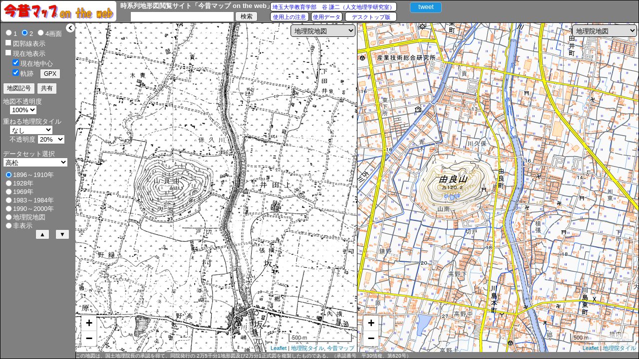

--- FILE ---
content_type: text/html
request_url: https://ktgis.net/kjmapw/kjmapw.html?lat=34.285103&lng=134.085007&zoom=15&dataset=takamatsu&age=0&screen=2&scr1tile=k_cj4&scr2tile=k_cj4&scr3tile=k_cj4&scr4tile=k_cj4&mapOpacity=10&overGSItile=no&altitudeOpacity=2
body_size: 2678
content:


<!DOCTYPE html>
<html lang="ja">>
  <head>
    <title>今昔マップ on the web:時系列地形図閲覧サイト|埼玉大学教育学部　谷謙二（人文地理学研究室）</title>
    <meta name="viewport" content="initial-scale=1.0, user-scalable=no">
    <meta name="robots" content="noindex,nofollow">
    <meta charset="utf-8">
    <link rel="shortcut icon" href="favicon.ico" />
    <link rel='stylesheet' href='https://ktgis.net/leaflet1.3.1/leaflet.css' />
    <script src='https://ktgis.net/leaflet1.3.1/leaflet.js'></script>
    <script src='https://ktgis.net/leaflet1.3.1/L.Map.Sync.js'></script>
    <script src="kjmapLeaf.js"></script>
    <script src="kjmapdata.js"></script>
    <style>
        select {
            font-family: "Meiryo UI",sans-serif;
            font-size: 13px;
        }
        div {
            font-family: "Meiryo UI",sans-serif;
            font-size: 13px;
            color: #ffffff;
            line-height: 15px;
        }
            div.button {
                color: #000000;
                position: absolute;
                border: solid;
                border-color: #000000;
                border-width: 1px;
                background-color: #ffffff;
                border-radius: 5px;
                padding: 1px;
                text-align: center;
            }      
       A { font-size:11px;text-decoration:none; color:blue;cursor:pointer; }
       A:hover { font-size:11px;text-decoration:underline; color:#880088 }
        input {
            font-family: "Meiryo UI",sans-serif;
            font-size: 12px;
            color: black;
            line-height: 15px;
        }
        .css1 {
            color: blue;
            font-size: 9pt;
            font-weight:700;
            padding: 2px;
        }

    </style>
  </head>
<body style="overflow:hidden" onload="initialize()">
    <div id="header" style="position:absolute;top:5px;height:45px;border:solid;border-color:#000000;background-color:#808080;font-size: 14px;overflow: hidden">
        <div id="titlelogo" style="position:absolute;top:1px;left:1px;height:37px;padding:2px; background-color:#ffffff;border-radius: 5px">
            <a href="index.html"  >
                <img src="title_yoko.png" style="border-style:none" height="37" />
            </a>
        </div>
        <input type="button" value="検索" id="geocodingGobySmallScreen" style="position: absolute; top: 0px; left: 170px; width: 55px; height: 19px; text-align: center; border-radius: 4px; border: 1px solid #555555; " onclick="geocodingInput();">
        <div id="twitter" class="button" style="position: absolute;width:60px;height:18px;background-color:#1b95e0;border-color:#aaaaaa;color:white" onclick='tweet()' onmouseover="this.style.cursor='pointer'">tweet</div>

        <div id="titleword" style="position:absolute;top:3px;left:245px;width:360px;height:45px"><b>時系列地形図閲覧サイト「今昔マップ on the web」</b><br /></div>
        <div id="titleGotop" style="position: absolute; top: 3px; left: 240px;width: 60px; height: 45px; "><a href='index.html'><b>トップへ</b></a><br /></div>
        <div id="lab" class="button" style="position:absolute;top:3px; left:540px;width:250px;height:15px">
            <a href="../lab/index.php">埼玉大学教育学部　谷 謙二（人文地理学研究室）</a>
        </div>
        <div id="geocodingDiv" style="position:absolute;top:22px; left:245px;width:360px;height:15px">
            <input type="text" value="" id="geocodingBox" title="住所" style="position:absolute;top:0px; left:15px;width:200px;height:15px" onkeypress="geocodingEnter(event.keyCode)">
            <input type="button" title="地理院地図ジオコーダー使用" value="検索" id="geocodingGo" style="position: absolute; top: 0px; left: 225px; width: 45px; height: 20px; border-radius: 4px; border: 1px solid #555555;" onclick="geocoding();">
        </div>

        <div id="note" class="button" style="position:absolute;top:23px; left:540px;width:74px;height:15px"><a href="note.html" target="note">使用上の注意</a></div>
        <div id="data" class="button" style="position:absolute;top:23px; left:622px;width:59px;height:15px"><a href="data.html" target="note">使用データ</a></div>
        <div id="desktop" class="button" style="position:absolute;top:23px; left:690px;width:100px;height:15px"><a href="../kjmap/index.html" target="note">デスクトップ版</a></div>
    </div>
    <div id='altitudeBox' style='z-index:1000; visibility:hidden; border:solid; border-width:1px;border-radius:5px ; background-color:#ffffff;font-size:10px;color:#000000;padding:6px; opacity:0.9; position: absolute'></div>
    <div id='ageFlashBox' style='z-index:1000; visibility:hidden; border:solid; border-width:1px;border-radius:5px ; background-color:#eeffaa;font-size:20px;color:#000000;padding:6px; opacity:0.9; position: absolute'></div>
    <div id="map-canvas1" style="position:absolute; top:0;border:solid 1px;border-color:#000000" oncontextmenu='return false'></div>
    <div id="map-canvas2" style="position: absolute; top: 0; border: solid 1px; border-color: #000000" oncontextmenu='return false'"></div>
    <div id="map-canvas3" style="position: absolute; top: 0; border: solid 1px; border-color: #000000" oncontextmenu='return false'></div>
    <div id="map-canvas4" style="position: absolute; top: 0; border: solid 1px; border-color: #000000" oncontextmenu='return false'></div>
<div id="certificationBox" style="position:absolute;border:solid;border-color:#000000;background-color:#808080;font-size: 10px;cursor:default" onclick="alert(this.innerHTML + '\n時系列地形図閲覧サイト「今昔マップ on the web」\n(C)谷 謙二 2013-');"></div>
    <div id="sidebar" ondblclick="hideSideBar()"  style="position:absolute;border:solid;border-color:#000000;background-color:#808080;overflow: hidden">
        <div id="hideSideBar" style="position:absolute;width:20px;height:20px;" onclick="hideSideBar()" title="サイドバーを閉じます"><img src="leftArrow.png" width="20" height="20" /> </div>
        <div style="position:absolute;top:10px;left:5px">
            <input name="MapScreen" type="radio" id="soloScr" onchange="MapScreenChange()" value="1"><span onclick="MapScreenChangeSub(0)" style="cursor:default">1</span>
            <input name="MapScreen" type="radio" id="dualScr" onchange="MapScreenChange()" value="2"><span onclick="MapScreenChangeSub(1)" style="cursor:default">2</span>
            <input name="MapScreen" type="radio" id="quadScr" onchange="MapScreenChange()" value="4"><span onclick="MapScreenChangeSub(2)" style="cursor:default">4画面</span>
        </div>
        <div style="position:absolute;top:30px;left:5px"><input id="zukakusenn" type="checkbox" onchange="zukakuVisible()" />図郭線表示</div>
        <div style="position:absolute;top:50px;left:5px"><input id="location" type="checkbox" onchange="locationCheck()" />現在地表示</div>
        <div style="position:absolute;top:70px;left:20px"><input id="centerCurrentPos" type="checkbox" checked onchange="centerGPSPosition()" />現在地中心</div>
        <div style="position:absolute;top:90px;left:20px"><input id="track" type="checkbox" checked onchange="trackCheck()" />軌跡　<input id="gpx" type="button" value="GPX" onclick="gpxOut()" title="GPXデータ表示" /></div>

        <div style="position:absolute;top:120px;left:5px">
            <input id="legendButton" type="button" value="地図記号" onclick="legendShow()" />
            <input id="urlShow" type="button" value="共有" onclick="urlShow()" title="リンクURL、埋め込みコードの表示" />
        </div>
        <div id="opacityBox" style="position:absolute;top:145px;left:0px;padding:5px">
            地図不透明度<br />
            <div style="padding-left:1em;width:100px">
                <select id="mapOpacity" onchange="setKjmapTileOpacity()">
                    <option value="0">0%</option>
                    <option value="0.1">10%</option>
                    <option value="0.2">20%</option>
                    <option value="0.3">30%</option>
                    <option value="0.4">40%</option>
                    <option value="0.5">50%</option>
                    <option value="0.6">60%</option>
                    <option value="0.7">70%</option>
                    <option value="0.8">80%</option>
                    <option value="0.9">90%</option>
                    <option value="1.0">100%</option>
                </select>
            </div>
        </div>
        <div id="opacityBox" style="position:absolute;top:185px;left:0px;padding:5px">
            重ねる地理院タイル<br />
            <div style="padding-left:1em;width:150px">
                <select id="overGSItile" onchange="showGSITile()">
                    <option value="no">なし</option>
                    <option value="relief">色別標高図</option>
                    <option value="hillshademap">陰影起伏図</option>
                    <option value="slopemap">傾斜量図</option>
                </select><br />
                不透明度 <select id="altitudeOpacity" onchange="setGSITileOpacity()">
                    <option value="0">0%</option>
                    <option value="0.1">10%</option>
                    <option value="0.2">20%</option>
                    <option value="0.3">30%</option>
                    <option value="0.4">40%</option>
                    <option value="0.5">50%</option>
                    <option value="0.6">60%</option>
                    <option value="0.7">70%</option>
                    <option value="0.8">80%</option>
                    <option value="0.9">90%</option>
                    <option value="1.0">100%</option>
                </select>
                <br />
            </div>
        </div>
        <div id="dataSetBox" style="position:absolute;top:250px;left:0px;padding:5px"></div>
        <div id="ageDataBox" style="position:absolute;top:290px;left:0px;padding:5px"></div>
    </div>
</body>
</html>



--- FILE ---
content_type: application/javascript
request_url: https://ktgis.net/leaflet1.3.1/L.Map.Sync.js
body_size: 2574
content:
/*
 * Extends L.Map to synchronize the interaction on one map to one or more other maps.
 */

(function () {
    var NO_ANIMATION = {
        animate: false,
        reset: true,
        disableViewprereset: true
    };

    L.Sync = function () {};
    /*
     * Helper function to compute the offset easily.
     *
     * The arguments are relative positions with respect to reference and target maps of
     * the point to sync. If you provide ratioRef=[0, 1], ratioTarget=[1, 0] will sync the
     * bottom left corner of the reference map with the top right corner of the target map.
     * The values can be less than 0 or greater than 1. It will sync points out of the map.
     */
    L.Sync.offsetHelper = function (ratioRef, ratioTarget) {
        var or = L.Util.isArray(ratioRef) ? ratioRef : [0.5, 0.5];
        var ot = L.Util.isArray(ratioTarget) ? ratioTarget : [0.5, 0.5];
        return function (center, zoom, refMap, targetMap) {
            var rs = refMap.getSize();
            var ts = targetMap.getSize();
            var pt = refMap.project(center, zoom)
                           .subtract([(0.5 - or[0]) * rs.x, (0.5 - or[1]) * rs.y])
                           .add([(0.5 - ot[0]) * ts.x, (0.5 - ot[1]) * ts.y]);
            return refMap.unproject(pt, zoom);
        };
    };


    L.Map.include({
        sync: function (map, options) {
            this._initSync();
            options = L.extend({
                noInitialSync: false,
                syncCursor: false,
                syncCursorMarkerOptions: {
                    radius: 8,
                    fillOpacity: 0.3,
                    color: '#552222',
                    fillColor: '#fff'
                },
                offsetFn: function (center, zoom, refMap, targetMap) {
                    // no transformation at all
                    return center;
                }
            }, options);

            // prevent double-syncing the map:
            if (this._syncMaps.indexOf(map) === -1) {
                this._syncMaps.push(map);
                this._syncOffsetFns[L.Util.stamp(map)] = options.offsetFn;
            }

            if (!options.noInitialSync) {
                map.setView(
                    options.offsetFn(this.getCenter(), this.getZoom(), this, map),
                    this.getZoom(), NO_ANIMATION);
            }
            if (options.syncCursor) {
                if (typeof map.cursor === 'undefined') {
                    map.cursor = L.circleMarker([0, 0], options.syncCursorMarkerOptions).addTo(map);
                }

                this._cursors.push(map.cursor);

                this.on('mousemove', this._cursorSyncMove, this);
                this.on('mouseout', this._cursorSyncOut, this);
            }

            // on these events, we should reset the view on every synced map
            // dragstart is due to inertia
            this.on('resize zoomend', this._selfSetView);
            this.on('moveend', this._syncOnMoveend);
            this.on('dragend', this._syncOnDragend);
            return this;
        },


        // unsync maps from each other
        unsync: function (map) {
            var self = this;

            if (this._cursors) {
                this._cursors.forEach(function (cursor, indx, _cursors) {
                    if (cursor === map.cursor) {
                        _cursors.splice(indx, 1);
                    }
                });
            }

            // TODO: hide cursor in stead of moving to 0, 0
            if (map.cursor) {
                map.cursor.setLatLng([0, 0]);
            }

            if (this._syncMaps) {
                this._syncMaps.forEach(function (synced, id) {
                    if (map === synced) {
                        delete self._syncOffsetFns[L.Util.stamp(map)];
                        self._syncMaps.splice(id, 1);
                    }
                });
            }

            if (!this._syncMaps || this._syncMaps.length == 0) {
                // no more synced maps, so these events are not needed.
                this.off('resize zoomend', this._selfSetView);
                this.off('moveend', this._syncOnMoveend);
                this.off('dragend', this._syncOnDragend);
            }

            return this;
        },

        // Checks if the map is synced with anything or a specifyc map
        isSynced: function (otherMap) {
            var has = (this.hasOwnProperty('_syncMaps') && Object.keys(this._syncMaps).length > 0);
            if (has && otherMap) {
                // Look for this specific map
                has = false;
                this._syncMaps.forEach(function (synced) {
                    if (otherMap == synced) { has = true; }
                });
            }
            return has;
        },


        // Callbacks for events...
        _cursorSyncMove: function (e) {
            this._cursors.forEach(function (cursor) {
                cursor.setLatLng(e.latlng);
            });
        },

        _cursorSyncOut: function (e) {
            this._cursors.forEach(function (cursor) {
                // TODO: hide cursor in stead of moving to 0, 0
                cursor.setLatLng([0, 0]);
            });
        },

        _selfSetView: function (e) {
            // reset the map, and let setView synchronize the others.
            this.setView(this.getCenter(), this.getZoom(), NO_ANIMATION);
        },

        _syncOnMoveend: function (e) {
            if (this._syncDragend) {
                // This is 'the moveend' after the dragend.
                // Without inertia, it will be right after,
                // but when inertia is on, we need this to detect that.
                this._syncDragend = false; // before calling setView!
                this._selfSetView(e);
                this._syncMaps.forEach(function (toSync) {
                    toSync.fire('moveend');
                });
            }
        },

        _syncOnDragend: function (e) {
            // It is ugly to have state, but we need it in case of inertia.
            this._syncDragend = true;
        },


        // overload methods on originalMap to replay interactions on _syncMaps;
        _initSync: function () {
            if (this._syncMaps) {
                return;
            }
            var originalMap = this;

            this._syncMaps = [];
            this._cursors = [];
            this._syncOffsetFns = {};

            L.extend(originalMap, {
                setView: function (center, zoom, options, sync) {
                    // Use this sandwich to disable and enable viewprereset
                    // around setView call
                    function sandwich (obj, fn) {
                        var viewpreresets = [];
                        var doit = options && options.disableViewprereset && obj && obj._events;
                        if (doit) {
                            // The event viewpreresets does an invalidateAll,
                            // that reloads all the tiles.
                            // That causes an annoying flicker.
                            viewpreresets = obj._events.viewprereset;
                            obj._events.viewprereset = [];
                        }
                        var ret = fn(obj);
                        if (doit) {
                            // restore viewpreresets event to its previous values
                            obj._events.viewprereset = viewpreresets;
                        }
                        return ret;
                    }

                    // Looks better if the other maps 'follow' the active one,
                    // so call this before _syncMaps
                    var ret = sandwich(this, function (obj) {
                        return L.Map.prototype.setView.call(obj, center, zoom, options);
                    });

                    if (!sync) {
                        originalMap._syncMaps.forEach(function (toSync) {
                            sandwich(toSync, function (obj) {
                                return toSync.setView(
                                    originalMap._syncOffsetFns[L.Util.stamp(toSync)](center, zoom, originalMap, toSync),
                                    zoom, options, true);
                            });
                        });
                    }

                    return ret;
                },

                panBy: function (offset, options, sync) {
                    if (!sync) {
                        originalMap._syncMaps.forEach(function (toSync) {
                            toSync.panBy(offset, options, true);
                        });
                    }
                    return L.Map.prototype.panBy.call(this, offset, options);
                },

                _onResize: function (event, sync) {
                    if (!sync) {
                        originalMap._syncMaps.forEach(function (toSync) {
                            toSync._onResize(event, true);
                        });
                    }
                    return L.Map.prototype._onResize.call(this, event);
                },

                _stop: function (sync) {
                    L.Map.prototype._stop.call(this);
                    if (!sync) {
                        originalMap._syncMaps.forEach(function (toSync) {
                            toSync._stop(true);
                        });
                    }
                }
            });

            originalMap.dragging._draggable._updatePosition = function () {
                L.Draggable.prototype._updatePosition.call(this);
                var self = this;
                originalMap._syncMaps.forEach(function (toSync) {
                    L.DomUtil.setPosition(toSync.dragging._draggable._element, self._newPos);
                    toSync.eachLayer(function (layer) {
                        if (layer._google !== undefined) {
                            var offsetFn = originalMap._syncOffsetFns[L.Util.stamp(toSync)];
                            var center = offsetFn(originalMap.getCenter(), originalMap.getZoom(), originalMap, toSync);
                            layer._google.setCenter(center);
                        }
                    });
                    toSync.fire('move');
                });
            };
        }
    });
})();


--- FILE ---
content_type: application/javascript
request_url: https://ktgis.net/kjmapw/kjmapdata.js
body_size: 127141
content:
//今昔マップ on the web:時系列地形図閲覧サイトデータセット
//このコードの改変および再配布を禁止します
//問い合わせ先：埼玉大学教育学部　谷謙二（人文地理学研究室）
//2013/9/15

var dataset_group = [{ num: 3, name: "三大都市圏" }, { num: 2, name: "広域5万図" }, { num: 7, name: "北海道" },{ num: 11, name: "東北" },
    { num: 12, name: "中部・近畿" }, { num: 11, name: "中国・四国" }, { num: 13, name: "九州・沖縄" }];
var kjmapDataSetList = new Array();
var RightMapGroup = [];
RightMapGroup['xxPic'] = "空中写真";
RightMapGroup['xxOldMap'] = "過去の地図";
RightMapGroup['xxTopo'] = "地形";
RightMapGroup['xxDisasterPic'] = "災害空中写真";
RightMapGroup['xxHazard'] = "ハザードマップ";
RightMapGroup['xxPopulation'] = "人口";
RightMapGroup['xxKjKanto'] = "今昔マップ関東編";
RightMapGroup['xxOther'] = "その他";
//'xxPic','xxOldMap','xxDisasterPic','xxHazard', 'xxTopo', 'xxPopulation','xxOther'
kjmapDataSetList.push({
   name: "首都圏",
   folderName: "tokyo50",
   certification: "この地図は、国土地理院長の承認を得て、同院発行の5万分1地形図、2万5千分1地形図及び2万分1正式図を複製したものである。（承認番号　平27情複、第1088号）",
   centerLat: 35.681287,
   centerLon: 139.763231,
   firstZoom:14,
   useRightMapType: ['xxPic','k_ort_RIKU10', 'k_ort_USA10', 'k_ort_old10', 'k_nlii1', 'k_nlii2', 'k_nlii3', 'k_nlii4','nendophoto2007-2009','plateau-ortho','xxDisasterPic','r1sakura','r1tamagawa','xxOldMap','habs','xxTopo', 'k_LCMFC01', 'k_LCMFC02', 'k_afm', 'k_LCM25K','k_LCM25K_2012','GSJseamless',  'xxHazard',  'hazard_flood', 'hazard_morido','xxPopulation','pop_density2010', 'pop_density2015','xxOther', 'KantoZoning2019','xxKjKanto','kjmapKanto0','kjmapKanto1','kjmapKanto2','kjmapKanto3']
});
kjmapDataSetList.push({
    name: "中京圏",
    folderName: "chukyo",
   certification: "この地図は、国土地理院長の承認を得て、同院発行の5万分1地形図、2万5千分1地形図及び2万分1正式図を複製したものである。（承認番号　平27情複、第1088号）",
    centerLat: 35.172883,
    centerLon: 136.889812,
    firstZoom:14,
    useRightMapType: ['xxPic','k_ort_USA10', 'k_ort_old10', 'k_nlii1', 'k_nlii2', 'k_nlii4', 'nendophoto2007-2009','plateau-ortho','xxTopo','k_LCMFC02', 'k_afm', 'k_LCM25K','k_LCM25K_2012','GSJseamless','xxHazard', 'hazard_flood','hazard_morido','xxPopulation','pop_density2010', 'pop_density2015']
});
kjmapDataSetList.push({
    name: "京阪神圏",
    folderName: "keihansin",
   certification: "この地図は、国土地理院長の承認を得て、同院発行の5万分1地形図、2万5千分1地形図及び2万分1正式図を複製したものである。（承認番号　平27情複、第1088号）",
    centerLat: 34.698777,
    centerLon: 135.49781,
    firstZoom:14,
    useRightMapType: ['xxPic','ort_osaka1928','ort_osaka1942','k_ort_USA10', 'k_ort_old10', 'k_nlii1', 'k_nlii2', 'k_nlii3', 'k_nlii4','nendophoto2007-2009','plateau-ortho', 'xxTopo','k_LCMFC01', 'k_LCMFC02', 'k_afm', 'k_LCM25K','k_LCM25K_2012', 'GSJseamless','xxHazard', 'hazard_flood', 'hazard_morido','xxPopulation', 'pop_density2010', 'pop_density2015']
});
kjmapDataSetList.push({
    name: "東北地方太平洋岸",
    folderName: "tohoku_pacific_coast",
    certification: "この地図は、国土地理院長の承認を得て、同院発行の5万分1地形図、2万5千分1地形図及び2万分1正式図を複製したものである。（承認番号　平27情複、第1088号）",
    centerLat: 38.260091,
    centerLon: 140.883064,
    firstZoom:9,
    useRightMapType: ['xxPic','k_ort_USA10', 'k_ort_old10', 'k_nlii1', 'k_nlii3','plateau-ortho','xxDisasterPic','k_toho1', 'k_toho2', 'k_toho3', 'k_toho4','r1marumori', 'xxTopo','k_LCMFC01', 'k_LCMFC02', 'k_afm', 'k_LCM25K','k_LCM25K_2012', 'GSJseamless','xxHazard', 'hazard_flood', 'hazard_morido','xxPopulation', 'pop_density2010', 'pop_density2015']
});
kjmapDataSetList.push({
    name: "関東",
    folderName: "kanto",
    certification: "この地図は、国土地理院長の承認を得て、同院発行の5万分1地形図、2万5千分1地形図及び2万分1正式図を複製したものである。（承認番号　平27情複、第1088号）",
    centerLat: 35.905879,
    centerLon: 139.62161,
    firstZoom:9,
    useRightMapType: ['xxPic','k_ort_USA10', 'k_ort_old10', 'k_nlii1', 'k_nlii2', 'k_nlii3', 'k_nlii4','plateau-ortho','xxDisasterPic','r1sakura','r1mobara', 'r1chikuma', 'r1tamagawa','r1tokigawa','r1nakagawa','r1kujigawa','r1kujigawa_daigo','k_kinugawaN', 'k_kinugawaS', 'atami20210706', 'xxOldMap', 'habs','xxTopo', 'k_LCMFC01', 'k_LCMFC02', 'k_afm', 'k_LCM25K','k_LCM25K_2012','GSJseamless','xxHazard', 'hazard_flood', 'hazard_morido','xxPopulation', 'pop_density2010', 'pop_density2015','xxOther', 'KantoZoning2019']
});
kjmapDataSetList.push({
   name: "札幌",
   folderName: "sapporo",
   certification: "この地図は、国土地理院長の承認を得て、同院発行の5万分1地形図、2万5千分1地形図及び2万分1正式図を複製したものである。（承認番号　平27情複、第1088号）",
   centerLat: 43.062057,
   centerLon: 141.354231,
   firstZoom:14,
   useRightMapType: ['xxPic','k_ort_USA10', 'k_ort_old10', 'k_nlii1', 'k_nlii3','plateau-ortho','xxTopo', 'k_LCMFC01', 'k_LCMFC02', 'k_afm','GSJseamless','xxHazard', 'hazard_flood', 'hazard_morido', 'xxPopulation','pop_density2010', 'pop_density2015']
});
kjmapDataSetList.push({
   name: "旭川",
   folderName: "asahikawa",
   certification: "「測量法に基づく国土地理院長承認（複製）R 1JHf 1053」「本製品を複製する場合には、国土地理院の長の承認を得なければならない。」",
   centerLat: 43.776,
   centerLon: 142.354,
   firstZoom:14,
   useRightMapType: ['xxPic','k_ort_old10', 'k_nlii1', 'nendophoto2008','xxTopo','k_LCMFC01', 'k_LCMFC02', 'GSJseamless','xxHazard', 'hazard_flood', 'hazard_morido', 'xxPopulation', 'pop_density2010', 'pop_density2015']
});
kjmapDataSetList.push({
   name: "釧路",
   folderName: "kushiro",
   certification: "「測量法に基づく国土地理院長承認（複製）R 2JHf 640」「本製品を複製する場合には、国土地理院の長の承認を得なければならない。」",
   centerLat: 42.98431,
   centerLon: 144.37537,
   firstZoom:14,
   useRightMapType: ['xxPic','k_ort_old10', 'k_nlii1','nendophoto2011', 'xxTopo', 'k_LCMFC01', 'k_LCMFC02', 'GSJseamless','xxHazard', 'hazard_flood', 'hazard_morido', 'xxPopulation', 'pop_density2010', 'pop_density2015']
});
kjmapDataSetList.push({
   name: "帯広",
   folderName: "obihiro",
   certification: "「測量法に基づく国土地理院長承認（複製）R 2JHf 640」「本製品を複製する場合には、国土地理院の長の承認を得なければならない。」",
   centerLat: 42.92526,
   centerLon: 143.18443,
   firstZoom:14,
   useRightMapType: [ 'xxPic','k_ort_old10', 'k_nlii1', 'nendophoto2008','xxTopo','k_LCMFC01', 'k_LCMFC02', 'k_afm', 'GSJseamless', 'xxHazard', 'hazard_flood', 'hazard_morido', 'xxPopulation', 'pop_density2010', 'pop_density2015']
});
kjmapDataSetList.push({
   name: "苫小牧",
   folderName: "tomakomai",
   certification: "「測量法に基づく国土地理院長承認（複製）R 2JHf 640」「本製品を複製する場合には、国土地理院の長の承認を得なければならない。」",
   centerLat: 42.651641,
   centerLon: 141.61749,
   firstZoom:12,
   useRightMapType: [ 'xxPic','k_ort_old10', 'k_nlii1','xxTopo', 'k_LCMFC01', 'k_LCMFC02', 'k_afm', 'GSJseamless', 'xxHazard', 'hazard_flood', 'hazard_morido','pop_density2010', 'pop_density2015']
});

kjmapDataSetList.push({
   name: "室蘭",
   folderName: "muroran",
   certification: "「測量法に基づく国土地理院長承認（複製）R 3JHf 184」「本製品を複製する場合には、国土地理院の長の承認を得なければならない。」",
   centerLat: 42.35296,
   centerLon: 140.99148,
   firstZoom:12,
   useRightMapType: ['xxPic', 'k_ort_old10', 'k_nlii1','xxTopo', 'GSJseamless',  'xxHazard', 'hazard_flood', 'hazard_morido','pop_density2010', 'pop_density2015']
});

kjmapDataSetList.push({
   name: "函館",
   folderName: "hakodate",
   certification: "「測量法に基づく国土地理院長承認（複製）R 1JHf 1053」「本製品を複製する場合には、国土地理院の長の承認を得なければならない。」",
   centerLat: 41.788,
   centerLon: 140.73,
   firstZoom:14,
   useRightMapType: ['xxPic','k_ort_old10', 'k_nlii1', 'xxTopo', 'k_LCM25K','k_LCM25K_2012', 'k_afm', 'GSJseamless','xxHazard', 'hazard_flood', 'hazard_morido', 'xxPopulation', 'pop_density2010', 'pop_density2015']
});
kjmapDataSetList.push({
    name: "青森",
    folderName: "aomori",
    certification: "この地図は、国土地理院長の承認を得て、同院発行の2万5千分1地形図及び2万分1正式図を複製したものである。（承認番号　平30情複、第620号）",
    centerLat: 40.82563,
    centerLon: 140.7383,
    firstZoom:14,
    useRightMapType: ['xxPic','k_ort_old10','k_nlii1', 'xxTopo', 'k_afm','k_LCM25K_2012', 'GSJseamless','xxHazard', 'hazard_flood', 'hazard_morido', 'xxPopulation', 'pop_density2010', 'pop_density2015']
});
kjmapDataSetList.push({
    name: "弘前",
    folderName: "hirosaki",
    certification: "測量法に基づく国土地理院長承認（複製）R 2JHf 490　本製品を複製する場合には、国土地理院の長の承認を得なければならない。",
    centerLat: 40.60731,
    centerLon: 140.46582,
    firstZoom:14,
    useRightMapType: ['xxPic','k_ort_old10','k_nlii1', 'nendophoto2011','xxTopo', 'k_LCMFC01', 'k_LCMFC02', 'k_afm', 'GSJseamless', 'xxHazard', 'hazard_flood', 'hazard_morido','xxPopulation', 'pop_density2010', 'pop_density2015']
});

kjmapDataSetList.push({
    name: "盛岡",
    folderName: "morioka",
    certification: "この地図は、国土地理院長の承認を得て、同院発行の5万分1地形図、2万5千分1地形図及び2万分1正式図を複製したものである。（承認番号　平30情複、第859号）",
    centerLat: 39.706,
    centerLon: 141.153,
    firstZoom:14,
    useRightMapType: ['xxPic','k_ort_old10','k_nlii1', 'xxTopo', 'k_LCMFC01', 'k_LCMFC02', 'k_afm','GSJseamless', 'xxHazard', 'hazard_flood', 'hazard_morido', 'xxPopulation', 'pop_density2010', 'pop_density2015']
});
kjmapDataSetList.push({
    name: "岩手県南",
    folderName: "iwatekennan",
    certification: "測量法に基づく国土地理院長承認（複製）R 3JHf 270　本製品を複製する場合には、国土地理院の長の承認を得なければならない。",
    centerLat: 39.14005,
    centerLon: 141.13964,
    firstZoom:12,
    useRightMapType: ['xxPic','k_ort_old10','k_nlii1', 'xxTopo', 'k_LCMFC01', 'k_LCMFC02', 'k_afm','GSJseamless', 'xxHazard', 'hazard_flood', 'hazard_morido', 'xxPopulation', 'pop_density2010', 'pop_density2015']
});
kjmapDataSetList.push({
   name: "仙台",
   folderName: "sendai",
   certification: "この地図は、国土地理院長の承認を得て、同院発行の5万分1地形図、2万5千分1地形図及び2万分1正式図を複製したものである。（承認番号　平27情複、第1088号）",
   centerLat: 38.260563,
   centerLon: 140.877571,
   firstZoom:14,
   useRightMapType: ['xxPic','k_ort_USA10', 'k_ort_old10', 'k_nlii1', 'k_nlii3', 'nendophoto2008','xxDisasterPic', 'k_toho1', 'k_toho2', 'k_toho3', 'k_toho4','xxTopo', 'k_LCMFC01', 'k_LCMFC02', 'k_afm', 'k_LCM25K','k_LCM25K_2012', 'GSJseamless', 'xxHazard', 'hazard_flood', 'hazard_morido', 'xxPopulation', 'pop_density2010', 'pop_density2015']
});
kjmapDataSetList.push({
    name: "秋田",
    folderName: "akita",
    certification: "この地図は、国土地理院長の承認を得て、同院発行の5万分1地形図、2万5千分1地形図及び2万分1正式図を複製したものである。（承認番号　平30情複、第859号）",
    centerLat: 39.722,
    centerLon: 140.122,
    firstZoom:14,
    useRightMapType: ['xxPic','k_ort_old10','k_nlii1','xxTopo','k_LCMFC01', 'k_LCMFC02','k_afm', 'GSJseamless', 'xxHazard', 'hazard_flood', 'hazard_morido','xxPopulation', 'pop_density2010', 'pop_density2015']
});
kjmapDataSetList.push({
    name: "山形",
    folderName: "yamagata",
    certification: "この地図は、国土地理院長の承認を得て、同院発行の 2万5千分1地形図及び2万分1正式図を複製したものである。（承認番号　平30情複、第1448号）",
    centerLat: 38.248,
    centerLon: 140.328,
    firstZoom:14,
    useRightMapType: ['xxPic','k_ort_old10','k_nlii1','nendophoto2007','xxTopo', 'k_LCMFC01', 'k_LCMFC02','k_afm', 'GSJseamless','xxHazard', 'hazard_flood', 'hazard_morido', 'xxPopulation', 'pop_density2010', 'pop_density2015']
});
kjmapDataSetList.push({
    name: "米沢",
    folderName: "yonezawa",
    certification: "測量法に基づく国土地理院長承認（複製）R4JHf18　本製品を複製する場合には、国土地理院の長の承認を得なければならない。",
    centerLat: 37.91075,
    centerLon: 140.10801,
    firstZoom:13,
    useRightMapType: ['xxPic','k_ort_old10','k_nlii1','xxTopo', 'k_LCMFC01', 'k_LCMFC02','k_afm', 'GSJseamless','xxHazard', 'hazard_flood', 'hazard_morido', 'xxPopulation', 'pop_density2010', 'pop_density2015']
});

kjmapDataSetList.push({
    name: "庄内",
    folderName: "syonai",
    certification: "測量法に基づく国土地理院長承認（複製）R3JHf28　本製品を複製する場合には、国土地理院の長の承認を得なければならない。",
    centerLat: 38.911,
    centerLon: 139.8401,
    firstZoom:12,
    useRightMapType: ['xxPic','k_ort_old10','k_nlii1','nendophoto2009','xxTopo', 'k_LCMFC01', 'k_LCMFC02','k_afm','GSJseamless',  'xxHazard', 'hazard_flood', 'hazard_morido','xxPopulation', 'pop_density2010', 'pop_density2015']
});

kjmapDataSetList.push({
   name: "福島",
   folderName: "fukushima",
    certification: "測量法に基づく国土地理院長承認（複製）R 1JHf 1288　本製品を複製する場合には、国土地理院の長の承認を得なければならない",
   centerLat: 37.7538,
   centerLon: 140.456571,
   firstZoom:14,
   useRightMapType: ['xxPic','k_ort_old10', 'k_nlii1', 'nendophoto2007','plateau-ortho','xxTopo','k_LCMFC01', 'k_LCMFC02', 'k_afm', 'GSJseamless', 'xxHazard', 'hazard_flood', 'hazard_morido', 'xxPopulation', 'pop_density2010', 'pop_density2015']
});
kjmapDataSetList.push({
   name: "会津",
   folderName: "aizu",
    certification: "測量法に基づく国土地理院長承認（複製）R 2JHf 490　本製品を複製する場合には、国土地理院の長の承認を得なければならない。",
   centerLat: 37.48794,
   centerLon: 139.92943,
   firstZoom:14,
   useRightMapType: ['xxPic', 'k_ort_old10','k_nlii1', 'xxTopo', 'k_LCMFC01', 'k_LCMFC02', 'k_afm', 'GSJseamless',  'xxHazard', 'hazard_flood', 'hazard_morido','xxPopulation', 'pop_density2010', 'pop_density2015']
});
kjmapDataSetList.push({
    name: "新潟",
    folderName: "niigata",
   certification: "測量法に基づく国土地理院長承認（複製）R 3JHf 270　本製品を複製する場合には、国土地理院の長の承認を得なければならない。",
    centerLat: 37.918,
    centerLon: 139.047,
    firstZoom:14,
    useRightMapType: ['xxPic','k_ort_USA10', 'k_ort_old10', 'k_nlii1','xxDisasterPic','niigata_eq','xxTopo', 'k_LCMFC01', 'k_LCMFC02', 'k_afm', 'k_LCM25K','k_LCM25K_2012', 'GSJseamless', 'xxHazard', 'hazard_flood', 'hazard_morido','xxPopulation', 'pop_density2010', 'pop_density2015']
});
kjmapDataSetList.push({
    name: "金沢・富山",
    folderName: "kanazawa",
   certification: "この地図は、国土地理院長の承認を得て、同院発行の 2万5千分1地形図及び2万分1正式図を複製したものである。（承認番号　平30情複、第1448号）",
    centerLat: 36.645,
    centerLon: 136.916,
    firstZoom:10,
    useRightMapType: ['xxPic','k_ort_old10','k_nlii1', 'xxTopo', 'k_LCMFC01', 'k_LCMFC02', 'k_LCM25K','k_LCM25K_2012', 'k_afm','GSJseamless',  'xxHazard', 'hazard_flood', 'hazard_morido','xxPopulation', 'pop_density2010', 'pop_density2015']
});
kjmapDataSetList.push({
    name: "福井",
    folderName: "fukui",
    certification: "この地図は、国土地理院長の承認を得て、同院発行の5万分1地形図、2万5千分1地形図及び2万分1正式図を複製したものである。（承認番号　平30情複、第859号）",
    centerLat: 36.0622,
    centerLon: 136.222,
    firstZoom:14,
    useRightMapType: ['xxPic','k_ort_old10','k_nlii1','nendophoto2008','xxTopo', 'k_LCMFC01', 'k_LCMFC02', 'k_LCM25K','k_LCM25K_2012', 'k_afm', 'GSJseamless', 'xxHazard', 'hazard_flood', 'hazard_morido', 'xxPopulation', 'pop_density2010', 'pop_density2015']
});
kjmapDataSetList.push({
    name: "長野",
    folderName: "nagano",
    certification: "この地図は、国土地理院長の承認を得て、同院発行の5万分1地形図、2万5千分1地形図及び2万分1正式図を複製したものである。（承認番号　平30情複、第859号）",
    centerLat: 36.646385,
    centerLon: 138.2004551,
    firstZoom:14,
    useRightMapType: ['xxPic','k_ort_old10','k_nlii1','xxDisasterPic', 'r1chikuma', 'xxTopo', 'k_LCMFC01', 'k_LCMFC02',  'k_afm', 'GSJseamless', 'xxHazard', 'hazard_flood', 'hazard_morido','xxPopulation', 'pop_density2010', 'pop_density2015']
});
kjmapDataSetList.push({
    name: "松本",
    folderName: "matsumoto",
   certification: "「測量法に基づく国土地理院長承認（複製）R 1JHf 1053」「本製品を複製する場合には、国土地理院の長の承認を得なければならない。」",
    centerLat: 36.23749,
    centerLon: 137.9617,
    firstZoom:14,
    useRightMapType: ['xxPic','k_ort_old10','k_nlii1','plateau-ortho', 'xxTopo','k_LCMFC01', 'k_LCMFC02', 'k_LCM25K','k_LCM25K_2012', 'k_afm', 'GSJseamless', 'xxHazard', 'hazard_flood', 'hazard_morido', 'xxPopulation', 'pop_density2010', 'pop_density2015']
});
kjmapDataSetList.push({
    name: "伊那",
    folderName: "ina",
   certification: "測量法に基づく国土地理院長承認（複製）R4JHf18　本製品を複製する場合には、国土地理院の長の承認を得なければならない。",
    centerLat: 35.66455,
    centerLon: 137.92455,
    firstZoom:11,
    useRightMapType: ['xxPic','k_ort_old10','k_nlii1','nendophoto2013','plateau-ortho', 'xxTopo','k_LCMFC01', 'k_LCMFC02','k_afm', 'GSJseamless', 'xxHazard', 'hazard_flood', 'hazard_morido', 'xxPopulation', 'pop_density2010', 'pop_density2015']
});
kjmapDataSetList.push({
    name: "浜松・豊橋",
    folderName: "hamamatsu",
    certification: "この地図は、国土地理院長の承認を得て、同院発行の5万分1地形図、2万5千分1地形図及び2万分1正式図を複製したものである。（承認番号　平27情複、第1088号）",
    centerLat: 34.733,
    centerLon: 137.59,
    firstZoom:11,
    useRightMapType: ['xxPic','k_ort_USA10','k_ort_old10', 'k_nlii1', 'k_nlii2', 'k_nlii4', 'nendophoto2008-2009','xxTopo','k_LCMFC01', 'k_LCMFC02', 'k_LCM25K','k_LCM25K_2012', 'GSJseamless', 'xxHazard', 'hazard_flood', 'hazard_morido', 'xxPopulation', 'pop_density2010', 'pop_density2015']
});
kjmapDataSetList.push({
    name: "津",
    folderName: "tsu",
    certification: "この地図は、国土地理院長の承認を得て、同院発行の2万5千分1地形図及び2万分1正式図を複製したものである。（承認番号　令元情複、第235号）",
    centerLat: 34.72243,
    centerLon: 136.50972,
    firstZoom:12,
    useRightMapType: ['xxPic','k_ort_old10', 'k_nlii1', 'k_nlii2','xxTopo',  'k_LCMFC01', 'k_LCMFC02', 'k_LCM25K','k_LCM25K_2012', 'k_afm', 'GSJseamless', 'xxHazard', 'hazard_flood', 'hazard_morido', 'xxPopulation', 'pop_density2010', 'pop_density2015']
});
kjmapDataSetList.push({
    name: "伊賀",
    folderName: "iga",
    certification: "測量法に基づく国土地理院長承認（複製）R4JHf18　本製品を複製する場合には、国土地理院の長の承認を得なければならない。",
    centerLat: 34.76249,
    centerLon: 136.13304,
    firstZoom:13,
    useRightMapType: ['xxPic','k_ort_old10', 'k_nlii1', 'xxTopo',  'k_LCMFC01', 'k_LCMFC02',  'k_afm', 'GSJseamless', 'xxHazard', 'hazard_flood', 'hazard_morido', 'xxPopulation', 'pop_density2010', 'pop_density2015']
});
kjmapDataSetList.push({
    name: "近江",
    folderName: "omi",
    certification: "「測量法に基づく国土地理院長承認（複製）R 3JHf 184」「本製品を複製する場合には、国土地理院の長の承認を得なければならない。」",
    centerLat: 35.26917,
    centerLon: 136.26133,
    firstZoom:12,
    useRightMapType: ['xxPic','k_ort_old10', 'k_nlii1', 'k_nlii2', 'xxTopo', 'k_LCMFC01', 'k_LCMFC02', 'k_LCM25K','k_LCM25K_2012', 'k_afm', 'GSJseamless', 'xxHazard', 'hazard_flood', 'hazard_morido', 'xxPopulation', 'pop_density2010', 'pop_density2015']
});
kjmapDataSetList.push({
    name: "姫路",
    folderName: "himeji",
    certification: "この地図は、国土地理院長の承認を得て、同院発行の2万5千分1地形図及び2万分1正式図を複製したものである。（承認番号　平29情複、第1092号）",
    centerLat: 34.82,
    centerLon: 134.69,
    firstZoom:14,
    useRightMapType: ['xxPic','k_ort_old10', 'k_nlii1', 'k_nlii2', 'k_nlii3','xxTopo', 'k_LCMFC01', 'k_LCMFC02', 'k_afm', 'k_LCM25K','k_LCM25K_2012', 'GSJseamless', 'xxHazard', 'hazard_flood', 'hazard_morido', 'xxPopulation', 'pop_density2010', 'pop_density2015']
});
kjmapDataSetList.push({
    name: "和歌山",
    folderName: "wakayama",
    certification: "この地図は、国土地理院長の承認を得て、同院発行の 2万5千分1地形図及び2万分1正式図を複製したものである。（承認番号　平30情複、第432号）",
    centerLat: 34.23,
    centerLon: 135.172,
    firstZoom:14,
    useRightMapType: ['xxPic','k_ort_old10', 'k_nlii1', 'k_nlii2', 'k_nlii3','xxTopo', 'k_LCMFC01', 'k_LCMFC02', 'k_LCM25K', 'k_LCM25K_2012','k_afm', 'GSJseamless', 'xxHazard', 'hazard_flood', 'hazard_morido', 'xxPopulation', 'pop_density2010', 'pop_density2015']
});
kjmapDataSetList.push({
    name: "鳥取",
    folderName: "tottori",
   certification: "この地図は、国土地理院長の承認を得て、同院発行の5万分1地形図、2万5千分1地形図及び2万分1正式図を複製したものである。（承認番号　平30情複、第1039号）",
    centerLat: 35.4993,
    centerLon: 134.2139,
    firstZoom:14,
    useRightMapType: ['xxPic','k_ort_old10','k_nlii1', 'xxTopo', 'k_LCMFC01', 'k_LCMFC02',  'GSJseamless', 'xxHazard', 'hazard_flood', 'hazard_morido', 'xxPopulation', 'pop_density2010', 'pop_density2015']
});
kjmapDataSetList.push({
    name: "松江・米子",
    folderName: "matsue",
    certification: "この地図は、国土地理院長の承認を得て、同院発行の 2万5千分1地形図及び2万分1正式図を複製したものである。（承認番号　令元情複、第112号）",
    centerLat: 35.46,
    centerLon: 133.06,
    firstZoom:14,
    useRightMapType: ['xxPic','k_ort_old10','k_nlii1', 'xxTopo', 'k_LCMFC01', 'k_LCMFC02', 'k_afm', 'GSJseamless', 'xxHazard', 'hazard_flood', 'hazard_morido', 'xxPopulation', 'pop_density2010', 'pop_density2015']
});
kjmapDataSetList.push({
    name: "岡山・福山",
    folderName: "okayama",
    certification: "測量法に基づく国土地理院長承認（複製）R 1JHf 1288　本製品を複製する場合には、国土地理院の長の承認を得なければならない",
    centerLat: 34.64,
    centerLon: 133.841,
    firstZoom:12,
    useRightMapType: ['xxPic','k_ort_USA10', 'k_ort_old10', 'k_nlii1', 'k_nlii2', 'xxDisasterPic','h30gouu_okayama','h30gouu_fukuyama','h30gouu_mihara13','h30gouu_mihara15','xxTopo', 'k_LCMFC01', 'k_LCMFC02', 'k_LCM25K','k_LCM25K_2012', 'GSJseamless', 'xxHazard', 'hazard_flood', 'hazard_morido', 'xxPopulation', 'pop_density2010', 'pop_density2015']
});
kjmapDataSetList.push({
    name: "広島",
    folderName: "hiroshima",
    certification: "測量法に基づく国土地理院長承認（複製）R 2JHf 589　本製品を複製する場合には、国土地理院の長の承認を得なければならない",
    centerLat: 34.396362,
    centerLon: 132.452602,
    firstZoom:14,
    useRightMapType: ['xxPic','k_ort_USA10', 'k_ort_old10', 'k_nlii1', 'k_nlii2', 'k_nlii4', 'xxDisasterPic','k_hiroshimaDisaster', 'h30gouu_hiroshima','h30gouu_higashihiroshima','h30gouu_kuretobu', 'h30gouu_takehara','xxTopo', 'k_LCMFC01', 'k_LCMFC02', 'k_afm', 'k_LCM25K','k_LCM25K_2012', 'GSJseamless', 'xxHazard', 'hazard_flood', 'hazard_morido', 'xxPopulation', 'pop_density2010', 'pop_density2015']
});
kjmapDataSetList.push({
    name: "周南",
    folderName: "shunan",
   certification: "測量法に基づく国土地理院長承認（複製）R 3JHf 482　本製品を複製する場合には、国土地理院の長の承認を得なければならない",
    centerLat: 34.05159,
    centerLon: 131.80641,
    firstZoom:13,
    useRightMapType: ['xxPic','k_ort_old10','k_nlii1', 'xxTopo', 'k_afm', 'GSJseamless', 'xxHazard', 'hazard_flood', 'hazard_morido', 'xxPopulation', 'pop_density2010', 'pop_density2015']
});
kjmapDataSetList.push({
    name: "山口",
    folderName: "yamaguchi",
   certification: "この地図は、国土地理院長の承認を得て、同院発行の2万5千分1地形図及び2万分1正式図を複製したものである。（承認番号　令元情複、第235号）",
    centerLat: 34.08565,
    centerLon: 131.39568,
    firstZoom:12,
    useRightMapType: ['xxPic','k_ort_old10','k_nlii1', 'xxTopo', 'k_LCMFC01', 'k_LCMFC02', 'k_afm', 'GSJseamless', 'xxHazard', 'hazard_flood', 'hazard_morido', 'xxPopulation', 'pop_density2010', 'pop_density2015']
});
kjmapDataSetList.push({
    name: "徳島",
    folderName: "tokushima",
   certification: "この地図は、国土地理院長の承認を得て、同院発行の5万分1地形図、2万5千分1地形図及び2万分1正式図を複製したものである。（承認番号　平30情複、第1039号）",
    centerLat: 34.0836,
    centerLon: 134.552,
    firstZoom:14,
    useRightMapType: ['xxPic','k_ort_old10','k_nlii1',  'xxTopo', 'k_LCMFC01', 'k_LCMFC02', 'k_LCM25K','k_LCM25K_2012', 'k_afm', 'GSJseamless', 'xxHazard', 'hazard_flood', 'hazard_morido', 'xxPopulation', 'pop_density2010', 'pop_density2015']
});
kjmapDataSetList.push({
    name: "高松",
    folderName: "takamatsu",
   certification: "この地図は、国土地理院長の承認を得て、同院発行の 2万5千分1地形図及び2万分1正式図を複製したものである。（承認番号　平30情複、第620号）",
    centerLat: 34.3458,
    centerLon: 134.0494,
    firstZoom:14,
    useRightMapType: ['xxPic','k_ort_old10','k_nlii1', 'k_nlii2', 'xxTopo', 'k_LCMFC01', 'k_LCMFC02', 'k_LCM25K','k_LCM25K_2012', 'k_afm', 'GSJseamless', 'xxHazard', 'hazard_flood', 'hazard_morido', 'xxPopulation', 'pop_density2010', 'pop_density2015']
});
kjmapDataSetList.push({
    name: "松山",
    folderName: "matsuyama",
    certification: "この地図は、国土地理院長の承認を得て、同院発行の 2万5千分1地形図及び2万分1正式図を複製したものである。（承認番号　平30情複、第234号）",
    centerLat: 33.84,
    centerLon: 132.76,
    firstZoom:14,
    useRightMapType: ['xxPic','k_ort_old10','k_nlii1','plateau-ortho', 'xxTopo', 'k_LCMFC01', 'k_LCMFC02','k_LCM25K_2012', 'k_afm', 'GSJseamless', 'xxHazard', 'hazard_flood', 'hazard_morido', 'xxPopulation', 'pop_density2010', 'pop_density2015']
});
kjmapDataSetList.push({
    name: "東予",
    folderName: "toyo",
    certification: "測量法に基づく国土地理院長承認（複製）R3JHf28　本製品を複製する場合には、国土地理院の長の承認を得なければならない。",
    centerLat: 33.95421,
    centerLon: 133.285875,
    firstZoom:11,
    useRightMapType: ['xxPic','k_ort_old10','k_nlii1','k_nlii2','xxTopo',  'k_LCM25K_2012', 'k_afm', 'GSJseamless', 'xxHazard', 'hazard_flood', 'hazard_morido', 'xxPopulation', 'pop_density2010', 'pop_density2015']
});
kjmapDataSetList.push({
    name: "高知",
    folderName: "kochi",
   certification: "この地図は、国土地理院長の承認を得て、同院発行の5万分1地形図、2万5千分1地形図及び2万分1正式図を複製したものである。（承認番号　平30情複、第1039号）",
    centerLat: 33.5627,
    centerLon: 133.5413,
    firstZoom:14,
    useRightMapType: ['xxPic','k_ort_old10', 'k_nlii1', 'xxTopo',  'k_LCMFC01', 'k_LCMFC02', 'k_LCM25K','k_LCM25K_2012', 'GSJseamless', 'xxHazard', 'hazard_flood', 'hazard_morido', 'xxPopulation', 'pop_density2010', 'pop_density2015']
});
kjmapDataSetList.push({
    name: "福岡・北九州",
    folderName: "fukuoka",
    certification: "この地図は、国土地理院長の承認を得て、同院発行の5万分1地形図、2万5千分1地形図及び2万分1正式図を複製したものである。（承認番号　平27情複、第1088号）",
    centerLat: 33.739,
    centerLon: 130.613,
    firstZoom:10,
    useRightMapType: ['xxPic','k_ort_USA10', 'k_ort_old10', 'k_nlii1', 'k_nlii4','xxOldMap', 'QQmapkokura','QQmapfukuoka','QQmapshimonoseki10000-01', 'xxTopo', 'k_LCMFC01', 'k_LCMFC02', 'k_afm', 'k_LCM25K', 'k_LCM25K_2012', 'GSJseamless', 'xxHazard', 'hazard_flood', 'hazard_morido',  'xxPopulation', 'pop_density2010', 'pop_density2015']
});
kjmapDataSetList.push({
    name: "佐賀・久留米",
    folderName: "saga",
    certification: "この地図は、国土地理院長の承認を得て、同院発行の 2万5千分1地形図及び2万分1正式図を複製したものである。（承認番号　令元情複、第112号）",
    centerLat: 33.2053,
    centerLon: 130.38466,
    firstZoom:12,
    useRightMapType: ['xxPic','k_ort_old10', 'k_nlii1', 'k_nlii4','plateau-ortho', 'xxTopo',  'k_LCMFC01', 'k_LCMFC02', 'k_afm', 'GSJseamless', 'xxHazard', 'hazard_flood', 'hazard_morido', 'xxPopulation', 'pop_density2010', 'pop_density2015']
});

kjmapDataSetList.push({
    name: "長崎",
    folderName: "nagasaki",
    certification: "この地図は、国土地理院長の承認を得て、同院発行の 2万5千分1地形図及び2万分1正式図を複製したものである。（承認番号　平30情複、第234号）",
    centerLat: 32.746,
    centerLon: 129.876,
    firstZoom:14,
    useRightMapType: ['xxPic','k_ort_old10','k_nlii1', 'xxTopo', 'k_LCMFC01', 'k_LCMFC02', 'k_LCM25K_2012','k_afm', 'GSJseamless', 'xxHazard', 'hazard_flood', 'hazard_morido', 'xxPopulation', 'pop_density2010', 'pop_density2015']
});
kjmapDataSetList.push({
    name: "佐世保",
    folderName: "sasebo",
   certification: "「測量法に基づく国土地理院長承認（複製）R 1JHf 1053」「本製品を複製する場合には、国土地理院の長の承認を得なければならない。」",
    centerLat: 33.156,
    centerLon: 129.733,
    firstZoom:14,
    useRightMapType: ['xxPic','k_ort_old10','k_nlii1', 'xxTopo',  'GSJseamless','xxPopulation', 'pop_density2010', 'pop_density2015']
});
kjmapDataSetList.push({
    name: "大牟田・島原",
    folderName: "omuta",
   certification: "「測量法に基づく国土地理院長承認（複製）R 3JHf 404」「本製品を複製する場合には、国土地理院の長の承認を得なければならない。」",
    centerLat: 33.0319,
    centerLon: 130.434837,
    firstZoom:14,
    useRightMapType: ['xxPic','k_ort_old10','k_nlii1', 'xxTopo',  'GSJseamless','xxPopulation', 'pop_density2010', 'pop_density2015']
});
kjmapDataSetList.push({
    name: "熊本",
    folderName: "kumamoto",
    certification: "この地図は、国土地理院長の承認を得て、同院発行の2万5千分1地形図及び2万分1正式図を複製したものである。（承認番号　平28情複、第1336号）",
    centerLat: 32.80553,
    centerLon: 130.70628,
    firstZoom:14,
    useRightMapType: ['xxPic','k_ort_USA10', 'k_ort_old10', 'k_nlii1','nendophoto2008', 'plateau-ortho', 'xxDisasterPic', 'k_kumaN', 'k_kumaS', 'xxTopo','k_LCMFC01', 'k_LCMFC02','k_LCM25K_2012', 'k_afm', 'GSJseamless', 'xxHazard', 'hazard_flood', 'hazard_morido', 'xxPopulation', 'pop_density2010', 'pop_density2015']
});
kjmapDataSetList.push({
    name: "八代",
    folderName: "yatsushiro",
    certification: "「測量法に基づく国土地理院長承認（複製）R 3JHf 404」「本製品を複製する場合には、国土地理院の長の承認を得なければならない。」",
    centerLat: 32.50802,
    centerLon: 130.60289,
    firstZoom:14,
    useRightMapType: ['xxPic','k_ort_USA10', 'k_ort_old10', 'k_nlii1', 'xxDisasterPic', 'k_kumaS', 'xxTopo','k_LCMFC01', 'k_LCMFC02','k_LCM25K_2012', 'k_afm', 'GSJseamless', 'xxHazard', 'hazard_flood', 'hazard_morido', 'xxPopulation', 'pop_density2010', 'pop_density2015']
});
kjmapDataSetList.push({
    name: "大分",
    folderName: "oita",
    certification: "この地図は、国土地理院長の承認を得て、同院発行の 2万5千分1地形図及び2万分1正式図を複製したものである。（承認番号　平30情複、第234号）",
    centerLat: 33.235,
    centerLon: 131.606,
    firstZoom:14,
    useRightMapType: ['xxPic','k_ort_old10', 'k_nlii1','xxTopo',  'k_LCMFC01', 'k_LCMFC02','k_LCM25K_2012', 'k_afm', 'GSJseamless', 'xxHazard', 'hazard_flood', 'hazard_morido', 'xxPopulation', 'pop_density2010', 'pop_density2015']
});
kjmapDataSetList.push({
    name: "延岡",
    folderName: "nobeoka",
   certification: "「測量法に基づく国土地理院長承認（複製）R 3JHf 404」「本製品を複製する場合には、国土地理院の長の承認を得なければならない。」",
    centerLat: 32.58078,
    centerLon: 131.66398,
    firstZoom:14,
    useRightMapType: ['xxPic','k_ort_old10', 'k_nlii1','nendophoto2010', 'xxTopo', 'k_LCMFC01', 'k_LCMFC02','k_LCM25K_2012', 'GSJseamless', 'xxHazard', 'hazard_flood', 'hazard_morido', 'xxPopulation', 'pop_density2010', 'pop_density2015']
});

kjmapDataSetList.push({
    name: "宮崎",
    folderName: "miyazaki",
   certification: "この地図は、国土地理院長の承認を得て、同院発行の5万分1地形図、2万5千分1地形図及び2万分1正式図を複製したものである。（承認番号　平30情複、第1039号）",
    centerLat: 31.9091,
    centerLon: 131.424,
    firstZoom:14,
    useRightMapType: ['xxPic','k_ort_old10', 'k_nlii1','nendophoto2010', 'xxTopo', 'k_LCMFC01', 'k_LCMFC02','k_LCM25K_2012', 'GSJseamless', 'xxHazard', 'hazard_flood', 'hazard_morido', 'xxPopulation', 'pop_density2010', 'pop_density2015']
});
kjmapDataSetList.push({
    name: "都城",
    folderName: "miyakonojyou",
    certification: "「測量法に基づく国土地理院長承認（複製）R 2JHf 640」「本製品を複製する場合には、国土地理院の長の承認を得なければならない。」",
    centerLat: 31.71882,
    centerLon:131.06501,
    firstZoom:14,
    useRightMapType: ['xxPic','k_ort_old10', 'k_nlii1','xxTopo',  'k_LCMFC01', 'k_LCMFC02', 'GSJseamless', 'xxHazard', 'hazard_flood', 'hazard_morido', 'xxPopulation', 'pop_density2010', 'pop_density2015']
});
kjmapDataSetList.push({
    name: "鹿児島",
    folderName: "kagoshima",
    certification: "この地図は、国土地理院長の承認を得て、同院発行の 5万分1地形図、2万5千分1地形図及び2万分1正式図を複製したものである。（承認番号　平30情複、第197号）",
    centerLat: 31.58,
    centerLon: 130.55,
    firstZoom:14,
    useRightMapType: ['xxPic','k_ort_old10','k_nlii1', 'nendophoto2010','xxTopo', 'k_vlcd', 'GSJseamless', 'xxHazard', 'hazard_flood', 'hazard_morido', 'xxPopulation', 'pop_density2010', 'pop_density2015']
});
kjmapDataSetList.push({
    name: "沖縄本島南部",
    folderName: "okinawas",
    certification: "この地図は、国土地理院長の承認を得て、同院発行の5万分1地形図、2万5千分1地形図及び2万分1正式図を複製したものである。（承認番号　平27情複、第1088号）",
    centerLat: 26.212319,
    centerLon: 127.680960,
    firstZoom:14,
    useRightMapType: ['xxPic','k_nlii1','plateau-ortho', 'xxOldMap','OkinawaAMS48','xxTopo',  'OkinawaAMS48DEM','GSJseamless', 'xxPopulation', 'pop_density2010', 'pop_density2015']
});
var kjmapDataSet = new Object();
kjmapDataSet['tokyo50'] = new Object();
dataset = kjmapDataSet['tokyo50'] ;
dataset.age = new Array();
dataset.age.push({
  folderName:'2man', start:1896, end:1909, scale:'1/20000', mapList: [
    {name:'拝島',north:35.7365539447165,west:139.299692289037,south:35.6698974550839,east:139.399686436082,note:'明治39年測図42年製版',list:''},
    {name:'八王子',north:35.6698947992986,west:139.299694948591,south:35.6032382888653,east:139.399689093953,note:'明治39年測図42年製版',list:''},
    {name:'上溝',north:35.6032356373567,west:139.299697599397,south:35.536579116109,east:139.399691743081,note:'明治39年測図42年製版',list:''},
    {name:'当麻',north:35.5365764688809,west:139.299700241483,south:35.4699199468051,east:139.399694383495,note:'明治39年測図41年製版',list:''},
    {name:'厚木',north:35.4699173038611,west:139.299702874879,south:35.4032607609471,east:139.399697015225,note:'明治39年測図',list:''},
    {name:'伊勢原',north:35.4032581222909,west:139.299705499612,south:35.336601568525,east:139.399699638298,note:'明治39年測図',list:''},
    {name:'大磯駅',north:35.3365989341603,west:139.299708115713,south:35.269942379529,east:139.399702252743,note:'明治20年測図29年修正',list:''},
    {name:'府中',north:35.7365566047748,west:139.399683769439,south:35.6699001179342,east:139.499677933325,note:'明治39年測図42年製版',list:''},
    {name:'連光寺',north:35.6698974550839,west:139.399686436082,south:35.6032409474276,east:139.499680598253,note:'明治39年測図42年製版',list:''},
    {name:'原町田',north:35.6032382888653,west:139.399689093953,south:35.5365817703795,east:139.499683254416,note:'明治39年測図42年製版',list:''},
    {name:'長津田',north:35.536579116109,west:139.399691743081,south:35.4699225967801,east:139.49968590184,note:'明治39年測図41年製版',list:''},
    {name:'用田',north:35.4699199468051,west:139.399694383495,south:35.4032634066228,east:139.499688540558,note:'明治39年測図42年製版',list:''},
    {name:'藤沢',north:35.4032607609471,west:139.399697015225,south:35.3366042098978,east:139.499691170596,note:'明治39年測図42年製版',list:''},
    {name:'江ノ島',north:35.336601568525,west:139.399699638298,south:35.2699450165951,east:139.499693791983,note:'明治20年測図41年鉄道補入',list:''},
    {name:'志木',north:35.8698775802953,west:139.499669885652,south:35.8032211078548,east:139.599664069909,note:'明治39年測図42年製版',list:''},
    {name:'膝折',north:35.8032184293598,west:139.499672577054,south:35.7365619461125,east:139.599666759552,note:'明治39年測図42年製版',list:''},
    {name:'田無',north:35.7365592719095,west:139.499675259602,south:35.6699027878416,east:139.599669440347,note:'明治39年測図42年製版',list:''},
    {name:'下布田',north:35.6699001179342,west:139.499677933325,south:35.6032436130354,east:139.599672112325,note:'明治39年測図42年製版',list:''},
    {name:'荏田',north:35.6032409474276,west:139.499680598253,south:35.5365844316841,east:139.599674775513,note:'明治39年測図42年製版',list:''},
    {name:'小机',north:35.5365817703795,west:139.499683254416,south:35.4699252537778,east:139.59967742994,note:'明治39年測図41年製版',list:''},
    {name:'保土谷',north:35.4699225967801,west:139.49968590184,south:35.4032660593099,east:139.599680075637,note:'明治39年測図41年製版',list:''},
    {name:'戸塚',north:35.4032634066228,west:139.499688540558,south:35.3366068582706,east:139.599682712632,note:'明治36年測図',list:''},
    {name:'鎌倉',north:35.3366042098978,west:139.499691170596,south:35.2699476606499,east:139.599685340952,note:'明治36年測図39年製版',list:''},
    {name:'浦和',north:35.8698802630785,west:139.599661371387,south:35.8032237934213,east:139.699655572584,note:'明治39年測図42年製版',list:''},
    {name:'白子',north:35.8032211078548,west:139.599664069909,south:35.7365646273757,east:139.699658269315,note:'明治42年測図大正2年製版',list:''},
    {name:'中野',north:35.7365619461125,west:139.599666759552,south:35.6699054647977,east:139.699660957174,note:'明治42年測図大正2年製版',list:''},
    {name:'世田ヶ谷',north:35.6699027878416,west:139.599669440347,south:35.6032462856807,east:139.699663636192,note:'明治42年測図大正2年製版',list:''},
    {name:'溝口',north:35.6032436130354,west:139.599672112325,south:35.5365871000149,east:139.699666306398,note:'明治39年測図42年製版',list:''},
    {name:'神奈川',north:35.5365844316841,west:139.599674775513,south:35.4699279177903,east:139.69966896782,note:'明治39年測図41年製版',list:''},
    {name:'横浜',north:35.4699252537778,west:139.59967742994,south:35.4032687190004,east:139.699671620488,note:'明治39年測図41年製版',list:''},
    {name:'杉田',north:35.4032660593099,west:139.599680075637,south:35.3366095136354,east:139.699674264432,note:'明治36年測図38年製版',list:''},
    {name:'横須賀',north:35.3366068582706,west:139.599682712632,south:35.2699503116852,east:139.699676899678,note:'明治39年測図40年製版',list:''},
    {name:'鳩谷',north:35.8698829529446,west:139.699652866952,south:35.8032264860512,east:139.799647085106,note:'明治39年測図42年製版',list:''},
    {name:'王子',north:35.8032237934213,west:139.699655572584,south:35.7365673156909,east:139.799649788916,note:'明治42年測図大正3年鉄道補入大正6年製版',list:''},
    {name:'東京首部',north:35.7365646273757,west:139.699658269315,south:35.6699081487945,east:139.799652483831,note:'明治42年測図',list:''},
    {name:'東京南部',north:35.6699054647977,west:139.699660957174,south:35.6032489653554,east:139.799655169882,note:'明治42年測図大正4年製版',list:''},
    {name:'大森',north:35.6032462856807,west:139.699663636192,south:35.5365897753637,east:139.799657847097,note:'明治39年測図41年製版',list:''},
    {name:'川崎',north:35.5365871000149,west:139.699666306398,south:35.4699305888095,east:139.799660515506,note:'明治39年測図41年製版',list:''},
    {name:'草加',north:35.8698856498853,west:139.799644372371,south:35.8032291857361,east:139.899638607501,note:'明治39年測図42年製版',list:''},
    {name:'千住',north:35.8032264860512,west:139.799647085106,south:35.7365700110499,east:139.899641318382,note:'明治42年測図大正2年製版',list:''},
    {name:'東京東部',north:35.7365673156909,west:139.799649788916,south:35.6699108398238,east:139.899644020345,note:'明治42年測図大正3年製版',list:''},
    {name:'州崎',north:35.6699081487945,west:139.799652483831,south:35.6032516520513,east:139.89964671342,note:'明治42年測図大正2年製版',list:''},
    {name:'小金',north:35.8698883538924,west:139.899635887672,south:35.803231892468,east:139.999630139794,note:'明治36年測図40年製版',list:''},
    {name:'国府台',north:35.8032291857361,west:139.899638607501,south:35.7365727134446,east:139.999632857738,note:'明治36年測図40年製版',list:''},
    {name:'船橋',north:35.7365700110499,west:139.899641318382,south:35.6699135378775,east:139.99963556674,note:'明治36年測図40年製版',list:''},
    {name:'沖割原',north:35.6699108398238,west:139.899644020345,south:35.6032543457601,east:139.999638266831,note:'明治36年測図38年製版',list:''},
    {name:'手賀',north:35.8698910649577,west:139.999627412879,south:35.8032346062385,east:140.099621682011,note:'明治36年測図39年製版',list:''},
    {name:'白井',north:35.803231892468,west:139.999630139794,south:35.7365754228666,east:140.099624407009,note:'明治36年測図39年製版',list:''},
    {name:'習志野',north:35.7365727134446,west:139.999632857738,south:35.6699162429472,east:140.099627123043,note:'明治36年測図40年製版42年補測43年改版',list:''},
    {name:'検見川',north:35.6699135378775,west:139.99963556674,south:35.6032570464738,east:140.099629830142,note:'明治36年測図42年補測',list:''},
    {name:'養老川口',north:35.6032543457601,west:139.999638266831,south:35.5365978434365,east:140.099632528337,note:'明治36年測図38年製版',list:''},
    {name:'木下',north:35.8698937830729,west:140.099618948019,south:35.8032373270395,east:140.199613234178,note:'明治39年測図40年製版',list:''},
    {name:'神崎',north:35.8032346062385,west:140.099621682011,south:35.7365781393078,east:140.199615966223,note:'明治37年測図40年製版',list:''},
    {name:'下津原',north:35.7365754228666,west:140.099624407009,south:35.6699189550248,east:140.199618689279,note:'明治36年測図38年製版42年補測43年改版',list:''},
    {name:'千葉',north:35.6699162429472,west:140.099627123043,south:35.603259754184,east:140.199621403379,note:'明治36年測図38年製版42年修正43年改版',list:''},
    {name:'曽我堅',north:35.6032570464738,west:140.099629830142,south:35.5366005467756,east:140.19962410855,note:'明治36年測図40年製版',list:''}
]});
dataset.age.push({
  folderName:'00', start:1917, end:1924, scale:'1/25000', mapList: [
    {name:'飯能',north:35.9198652494796,west:139.249689192069,south:35.8365446631398,east:139.374681873506,note:'大正12年測図・昭和1.12.28発行',list:'76-9-4-1'},
    {name:'川越',north:35.93097,west:139.374678513478,south:35.8365480039746,east:139.499671221352,note:'大正12年測図・大正15.5.30発行',list:'76-9-2-1'},
    {name:'与野',north:35.9198719333939,west:139.499667850162,south:35.8365513558802,east:139.624660584508,note:'大正13年測図・昭和1.12.28発行',list:''},
    {name:'浦和',north:35.9198752919984,west:139.624657202174,south:35.8365547188407,east:139.749649963026,note:'大正13年測図・昭和1.12.28発行',list:'76-5-2-3'},
    {name:'青梅',north:35.8365413333917,west:139.249692540921,south:35.753220730232,east:139.374685219723,note:'大正12年測図・大正15.4.30発行',list:'76-10-3-1'},
    {name:'所沢',north:35.8365446631398,west:139.374681873506,south:35.7532240643827,east:139.499674578683,note:'大正10年測図・大正14.5.30発行',list:'76-10-1-1'},
    {name:'志木',north:35.8365480039746,west:139.499671221352,south:35.7532274095821,east:139.624663952939,note:'大正6年測図・大正8.12.28発行',list:'76-6-3-1'},
    {name:'赤羽',north:35.8365513558802,west:139.624660584508,south:35.7532307658142,east:139.74965334254,note:'大正6年測図・大正8.12.28発行',list:'76-6-1-1'},
    {name:'草加',north:35.8365547188407,west:139.749649963026,south:35.7532341330632,east:139.874642747537,note:'大正6年測図・大正8.12.28発行',list:'76-2-3-1'},
    {name:'松戸',north:35.83655809284,west:139.874639356956,south:35.7532375113128,east:139.999632167981,note:'大正6年測図・大正8.12.28発行',list:'76-2-1-1'},
    {name:'白井',north:35.8365614778622,west:139.999628766349,south:35.7532409005472,east:140.124621603921,note:'大正10年測図・大正14.7.30発行',list:'67-14-3-1'},
    {name:'小林',north:35.8365648738911,west:140.124618191255,south:35.7532443007502,east:140.249611055409,note:'大正10年測図・大正14.5.30発行',list:'67-14-1-1'},
    {name:'拝島',north:35.7532174071459,west:139.249695876007,south:35.6698967871417,east:139.374688552186,note:'大正10年測図・大正13.10.30発行',list:'76-10-4-1'},
    {name:'府中',north:35.753220730232,west:139.374685219723,south:35.669900114601,east:139.499677922215,note:'大正10年測図・大正13.10.30発行',list:'76-10-2-1'},
    {name:'田無',north:35.7532240643827,west:139.499674578683,south:35.6699034530868,east:139.624667307524,note:'大正6年測図・大正8.12.28発行',list:''},
    {name:'東京西部',north:35.7532274095821,west:139.624663952939,south:35.6699068025833,east:139.749656708162,note:'大正5年測図8年鉄補・大正8.10.30発行',list:'76-6-2-13'},
    {name:'東京首部',north:35.7532307658142,west:139.74965334254,south:35.6699101630744,east:139.874646124181,note:'大正6年測図8年鉄補・大正8.10.30発行',list:'76-2-4-14'},
    {name:'船橋',north:35.7532341330632,west:139.874642747537,south:35.6699135345442,east:139.99963555563,note:'大正6年測図・大正8.12.28発行',list:'76-2-2-1'},
    {name:'習志野',north:35.7532375113128,west:139.999632167981,south:35.6699169169767,east:140.12462500256,note:'大正10年測図・大正14.4.30発行',list:'67-14-4-1'},
    {name:'佐倉',north:35.7532409005472,west:140.124621603921,south:35.6699203103557,east:140.24961446502,note:'大正10年測図・大正14.5.30発行',list:'67-14-2-1'},
    {name:'八王子',north:35.6698934707246,west:139.249699197385,south:35.5865728338514,east:139.374691870951,note:'大正10年測図・大正14.3.30発行',list:'76-11-3-1'},
    {name:'豊田',north:35.6698967871417,west:139.374688552186,south:35.5865761546121,east:139.499681252004,note:'大正10年測図・大正14.2.28発行',list:'76-11-1-1'},
    {name:'溝口',north:35.669900114601,west:139.499677922215,south:35.5865794863771,east:139.624670648321,note:'大正6年測図・大正8.12.28発行',list:'76-7-3-1'},
    {name:'東京西南部',north:35.6699034530868,west:139.624667307524,south:35.5865828291305,east:139.749660059951,note:'大正6年測図8年鉄補・大正8.9.30発行',list:''},
    {name:'東京南部',north:35.6699068025833,west:139.749656708162,south:35.5865861828565,east:139.874649486946,note:'大正6年測図・大正8.9.30発行',list:'76-3-3-1'},
    {name:'猫實',north:35.6699101630744,west:139.874646124181,south:35.5865895475391,east:139.999638929355,note:'大正6年測図・大正8.7.30発行',list:'76-3-1-8'},
    {name:'千葉西部',north:35.6699135345442,west:139.99963555563,south:35.5865929231622,east:140.124628387229,note:'大正10年測図・大正13.4.30発行',list:'67-15-3-1'},
    {name:'千葉東部',north:35.6699169169767,west:140.12462500256,south:35.5865963097099,east:140.249617860618,note:'大正10年測図・大正14.5.30発行',list:'67-15-1-1'},
    {name:'上溝',north:35.5865695241108,west:139.249702505111,south:35.503248870344,east:139.374695176076,note:'大正10年測図・大正14.2.28発行',list:'76-11-4-1'},
    {name:'原町田',north:35.5865728338514,west:139.374691870951,south:35.5032521843988,east:139.499684568108,note:'大正10年測図・大正14.2.28発行',list:'76-11-2-1'},
    {name:'川崎',north:35.5865794863771,west:139.624670648321,south:35.5032588454388,east:139.749663397965,note:'大正11年修正・大正14.2.25発行',list:'76-7-2-1'},
    {name:'五井',north:35.5865895475391,west:139.999638929355,south:35.5032689190867,east:140.124631757987,note:'大正10年測図・大正13.1.30発行',list:'67-15-4-1'},
    {name:'曽我野',north:35.5865929231622,west:140.124628387229,south:35.5032722987957,east:140.249621242259,note:'大正10年測図・大正14.3.30発行',list:'67-15-2-1'},
    {name:'厚木',north:35.5032455672871,west:139.249705799242,south:35.4199248966023,east:139.374698467618,note:'大正10年測図・大正14.3.25発行',list:'76-12-3-1'},
    {name:'座間',north:35.503248870344,west:139.374695176076,south:35.419928203944,east:139.499687870583,note:'大正10年測図・大正13.12.25発行',list:'76-12-1-1'},
    {name:'横浜西部',north:35.5032521843988,west:139.499684568108,south:35.4199315222454,east:139.62467728878,note:'大正11年測図・大正14.1.30発行',list:'76-8-3-1'},
    {name:'横浜東部',north:35.5032555094357,west:139.624673975387,south:35.4199348514909,east:139.749666722259,note:'大正11年測図・大正14.1.30発行',list:'76-8-1-12'},
    {name:'伊勢原',north:35.4199216002363,west:139.249709079834,south:35.3366009126092,east:139.374701745632,note:'大正10年測図・大正13.12.25発行',list:'76-12-4-1'},
    {name:'藤沢',north:35.4199248966023,west:139.374698467618,south:35.3366042132304,east:139.499691159485,note:'大正10年測図・大正14.5.25発行',list:'76-12-2-1'},
    {name:'戸塚',north:35.419928203944,west:139.499687870583,south:35.3366075247892,east:139.624680588555,note:'大正10年測図・大正14.3.25発行',list:'76-8-4-1'},
    {name:'本牧',north:35.4199315222454,west:139.62467728878,south:35.3366108472699,east:139.749670032891,note:'大正10年測図・大正12.9.25発行',list:'76-8-2-1'},
    {name:'大磯',north:35.3365976229412,west:139.249712346944,south:35.2532769183475,east:139.374705010174,note:'大正10年測図・大正12.11.25発行',list:'77-9-3-1'},
    {name:'江ノ島',north:35.3366009126092,west:139.374701745632,south:35.2532802122411,east:139.499694434871,note:'大正10年測図・大正12.11.25発行',list:'77-9-1-1'},
    {name:'鎌倉',north:35.3366042132304,west:139.499691159485,south:35.2532835170501,east:139.624683874769,note:'大正10年測図・大正13.6.25発行',list:'77-5-3-1'}
]});
dataset.age.push({
  folderName:'01', start:1927, end:1939, scale:'1/25000', mapList: [
    {name:'飯能',north:35.9198652494796,west:139.249689192069,south:35.8365446631398,east:139.374681873506,note:'昭和14年部修・昭和15.11.30発行',list:'76-9-4-3',war:true},
    {name:'川越',north:35.93097,west:139.374678513478,south:35.8365480039746,east:139.499671221352,note:'大正12年測図昭和2年鉄補・昭和4.1.30発行',list:'76-9-2-2'},
    {name:'浦和',north:35.9198752919984,west:139.624657202174,south:35.8365547188407,east:139.749649963026,note:'大正13年測図昭和4年鉄補・昭和22.4.30発行',list:''},
    {name:'越ヶ谷',north:35.9198786616799,west:139.749646569563,south:35.83655809284,east:139.874639356956,note:'昭和3年測図・昭和5.12.28発行',list:'76-1-4-1'},
    {name:'流山',north:35.9198820424223,west:139.874635952381,south:35.8365614778622,east:139.999628766349,note:'昭和3年測図・昭和5.12.28発行',list:'76-1-2-1'},
    {name:'取手',north:35.9198854342096,west:139.999625350678,south:35.8365648738911,east:140.124618191255,note:'昭和3年測図・昭和5.1.30発行',list:'67-13-4-1'},
    {name:'龍ヶ崎',north:35.9198888370256,west:140.124614764503,south:35.8365682809106,east:140.249607631725,note:'昭和3年測図・昭和5.4.30発行',list:'67-13-2-1'},
    {name:'青梅',north:35.8365413333917,west:139.249692540921,south:35.753220730232,east:139.374685219723,note:'昭和12年修正・昭和22.5.30発行',list:'76-10-3-3'},
    {name:'所沢',north:35.8365446631398,west:139.374681873506,south:35.7532240643827,east:139.499674578683,note:'昭和12年修正・昭和22.5.30発行',list:'76-10-1-6'},
    {name:'志木',north:35.8365480039746,west:139.499671221352,south:35.7532274095821,east:139.624663952939,note:'昭和7年要修・昭和7.10.30発行',list:'76-6-3-3'},
    {name:'赤羽',north:35.8365513558802,west:139.624660584508,south:35.7532307658142,east:139.74965334254,note:'昭和7年要修・昭和7.10.30発行',list:'76-6-1-4'},
    {name:'草加',north:35.8365547188407,west:139.749649963026,south:35.7532341330632,east:139.874642747537,note:'昭和4年二修・昭和6.12.28発行',list:'76-2-3-3'},
    {name:'松戸',north:35.83655809284,west:139.874639356956,south:35.7532375113128,east:139.999632167981,note:'昭和7年要修・昭和7.10.30発行',list:'76-2-1-4'},
    {name:'拝島',north:35.7532174071459,west:139.249695876007,south:35.6698967871417,east:139.374688552186,note:'昭和12年修正・昭和22.5.30発行',list:'76-10-4-5'},
    {name:'府中',north:35.753220730232,west:139.374685219723,south:35.669900114601,east:139.499677922215,note:'昭和5年二部・昭和5.7.30発行',list:'76-10-2-3'},
    {name:'吉祥寺',north:35.7532240643827,west:139.499674578683,south:35.6699034530868,east:139.624667307524,note:'昭和2年修正・昭和4.8.30発行',list:'76-6-4-1'},
    {name:'東京西部',north:35.7532274095821,west:139.624663952939,south:35.6699068025833,east:139.749656708162,note:'昭和4年二修・昭和6.6.30発行',list:'76-6-2-1'},
    {name:'東京首部',north:35.7532307658142,west:139.74965334254,south:35.6699101630744,east:139.874646124181,note:'昭和5年測図・昭和7.6.30発行',list:'76-2-4-1'},
    {name:'船橋',north:35.7532341330632,west:139.874642747537,south:35.6699135345442,east:139.99963555563,note:'昭和7年要修・昭和7.10.30発行',list:'76-2-2-4'},
    {name:'習志野',north:35.7532375113128,west:139.999632167981,south:35.6699169169767,east:140.12462500256,note:'昭和4年部修・昭和7.10.30発行',list:'67-14-4-3'},
    {name:'佐倉',north:35.7532409005472,west:140.124621603921,south:35.6699203103557,east:140.24961446502,note:'昭和4年部修・昭和7.7.30発行',list:'67-14-2-3'},
    {name:'八王子',north:35.6698934707246,west:139.249699197385,south:35.5865728338514,east:139.374691870951,note:'昭和4年部修5年鉄補・昭和22.5.30発行',list:'76-11-3-3'},
    {name:'豊田',north:35.6698967871417,west:139.374688552186,south:35.5865761546121,east:139.499681252004,note:'大正10年測図昭和4年鉄補・昭和5.12.28発行',list:'76-11-1-3'},
    {name:'溝口',north:35.669900114601,west:139.499677922215,south:35.5865794863771,east:139.624670648321,note:'昭和7年要修・昭和7.10.30発行',list:'76-7-3-4'},
    {name:'東京西南部',north:35.6699034530868,west:139.624667307524,south:35.5865828291305,east:139.749660059951,note:'昭和4年二修・昭和6.6.30発行',list:'76-7-1-2'},
    {name:'東京南部',north:35.6699068025833,west:139.749656708162,south:35.5865861828565,east:139.874649486946,note:'昭和7年要修・昭和7.10.30発行',list:'76-3-3-3'},
    {name:'浦安',north:35.6699101630744,west:139.874646124181,south:35.5865895475391,east:139.999638929355,note:'昭和7年要修・昭和7.10.30発行',list:'76-3-1-2'},
    {name:'千葉西部',north:35.6699135345442,west:139.99963555563,south:35.5865929231622,east:140.124628387229,note:'昭和5年部修・昭和7.8.30発行',list:'67-15-3-3'},
    {name:'千葉東部',north:35.6699169169767,west:140.12462500256,south:35.5865963097099,east:140.249617860618,note:'昭和4年部修・昭和7.3.30発行',list:'67-15-1-2'},
    {name:'原町田',north:35.5865728338514,west:139.374691870951,south:35.5032521843988,east:139.499684568108,note:'大正10年測図昭和4年鉄補・昭和5.12.28発行',list:'76-11-2-3'},
    {name:'荏田',north:35.5865761546121,west:139.499681252004,south:35.5032555094357,east:139.624673975387,note:'昭和7年要修・昭和7.11.30発行',list:'76-7-4-1'},
    {name:'川崎',north:35.5865794863771,west:139.624670648321,south:35.5032588454388,east:139.749663397965,note:'昭和7年要修・昭和7.10.30発行',list:'76-7-2-2'},
    {name:'穴守',north:35.5865828291305,west:139.749660059951,south:35.5032621923923,east:139.87465283589,note:'昭和7年要修・昭和7.10.30発行',list:'76-3-4-1'},
    {name:'五井',north:35.5865895475391,west:139.999638929355,south:35.5032689190867,east:140.124631757987,note:'大正10年測図昭和2年鉄補・昭和3.2.28発行',list:'67-15-4-2'},
    {name:'厚木',north:35.5032455672871,west:139.249705799242,south:35.4199248966023,east:139.374698467618,note:'大正10年測図昭和2年鉄補・昭和3.12.28発行',list:'76-12-3-3'},
    {name:'座間',north:35.503248870344,west:139.374695176076,south:35.419928203944,east:139.499687870583,note:'大正10年測図昭和2年鉄補・昭和3.11.30発行',list:'76-12-1-3'},
    {name:'横浜西部',north:35.5032521843988,west:139.499684568108,south:35.4199315222454,east:139.62467728878,note:'昭和6年修正・昭和7.12.28発行',list:'76-8-3-4'},
    {name:'横浜東部',north:35.5032555094357,west:139.624673975387,south:35.4199348514909,east:139.749666722259,note:'昭和6年修正・昭和7.12.28発行',list:'76-8-1-14'},
    {name:'伊勢原',north:35.4199216002363,west:139.249709079834,south:35.3366009126092,east:139.374701745632,note:'昭和12年二修・昭和16.3.25発行',list:'76-12-4-6'},
    {name:'藤沢',north:35.4199248966023,west:139.374698467618,south:35.3366042132304,east:139.499691159485,note:'昭和12年二修・昭和22.5.30発行',list:'76-12-2-6'},
    {name:'戸塚',north:35.419928203944,west:139.499687870583,south:35.3366075247892,east:139.624680588555,note:'昭和6年修正・昭和8.9.30発行',list:'76-8-4-4'},
    {name:'本牧',north:35.4199315222454,west:139.62467728878,south:35.3366108472699,east:139.749670032891,note:'昭和6年修正・昭和8.11.30発行',list:'76-8-2-3'},
    {name:'平塚',north:35.3365976229412,west:139.249712346944,south:35.2532769183475,east:139.374705010174,note:'昭和14年二修・昭和22.6.30発行',list:'77-9-3-4'},
    {name:'江ノ島',north:35.3366009126092,west:139.374701745632,south:35.2532802122411,east:139.499694434871,note:'昭和14年二修・昭和22.8.30発行',list:'77-9-1-4'}
]});
dataset.age.push({
  folderName:'02', start:1944, end:1954, scale:'1/25000', mapList: [
    {name:'岩槻',north:36.003199217954,west:139.624653805877,south:35.9198786616799,east:139.749646569563,note:'昭和28年測量・昭和31.11.30発行',list:'76-5-1-1'},
    {name:'野田市',north:36.0032025943492,west:139.749643162092,south:35.9198820424223,east:139.874635952381,note:'昭和28年測量・昭和31.11.30発行',list:'76-1-3-1'},
    {name:'守谷',north:36.0032059818273,west:139.874632533752,south:35.9198854342096,east:139.999625350678,note:'昭和27年測量・昭和29.1.30発行',list:'76-1-1-3'},
    {name:'藤代',north:36.0032093803722,west:139.999621920906,south:35.9198888370256,east:140.124614764503,note:'昭和27年測量・昭和28.12.28発行',list:'67-13-3-1'},
    {name:'牛久',north:36.0032127899679,west:140.124611323606,south:35.9198922508541,east:140.249604193909,note:'昭和27年測量・昭和28.12.28発行',list:'67-13-1-1'},
    {name:'飯能',north:35.9198652494796,west:139.249689192069,south:35.8365446631398,east:139.374681873506,note:'昭和24年修正・昭和27.8.30発行',list:'76-9-4-5'},
    {name:'川越',north:35.93097,west:139.374678513478,south:35.8365480039746,east:139.499671221352,note:'昭和24年修正27年資修・昭和31.11.30発行',list:'76-9-2-4'},
    {name:'与野',north:35.9198719333939,west:139.499667850162,south:35.8365513558802,east:139.624660584508,note:'昭和24年修正・昭和27.8.30発行',list:''},
    {name:'浦和',north:35.9198752919984,west:139.624657202174,south:35.8365547188407,east:139.749649963026,note:'昭和24年二修27年資修・昭和27.10.30発行',list:''},
    {name:'越ガ谷',north:35.9198786616799,west:139.749646569563,south:35.83655809284,east:139.874639356956,note:'昭和24年二修・昭和27.8.30発行',list:'76-1-4-3'},
    {name:'流山',north:35.9198820424223,west:139.874635952381,south:35.8365614778622,east:139.999628766349,note:'昭和24年二修27年資修・昭和27.8.30発行',list:'76-1-2-3'},
    {name:'取手',north:35.9198854342096,west:139.999625350678,south:35.8365648738911,east:140.124618191255,note:'昭和24年二修・昭和31.11.30発行',list:'67-13-4-3'},
    {name:'龍ヶ崎',north:35.9198888370256,west:140.124614764503,south:35.8365682809106,east:140.249607631725,note:'昭和24年修正・昭和31.11.30発行',list:'67-13-2-3'},
    {name:'青梅',north:35.8365413333917,west:139.249692540921,south:35.753220730232,east:139.374685219723,note:'昭和24年二修27年資修・昭和27.11.30発行',list:'76-10-3-5'},
    {name:'所沢',north:35.8365446631398,west:139.374681873506,south:35.7532240643827,east:139.499674578683,note:'昭和12年修正23年資修・昭和23.8.30発行',list:'76-10-1-7'},
    {name:'志木',north:35.8365480039746,west:139.499671221352,south:35.7532274095821,east:139.624663952939,note:'昭和20年部修・昭和22.7.30発行',list:'76-6-3-4'},
    {name:'赤羽',north:35.8365513558802,west:139.624660584508,south:35.7532307658142,east:139.74965334254,note:'昭和20年部修・昭和22.7.30発行',list:'76-6-1-5'},
    {name:'草加',north:35.8365547188407,west:139.749649963026,south:35.7532341330632,east:139.874642747537,note:'昭和20年部修・昭和22.8.30発行',list:'76-2-3-6'},
    {name:'松戸',north:35.83655809284,west:139.874639356956,south:35.7532375113128,east:139.999632167981,note:'昭和19年部修・昭和22.5.30発行',list:'76-2-1-6'},
    {name:'白井',north:35.8365614778622,west:139.999628766349,south:35.7532409005472,east:140.124621603921,note:'昭和27年二修・昭和31.11.30発行',list:'67-14-3-3'},
    {name:'小林',north:35.8365648738911,west:140.124618191255,south:35.7532443007502,east:140.249611055409,note:'昭和27年二修・昭和31.11.30発行',list:'67-14-1-3'},
    {name:'拝島',north:35.7532174071459,west:139.249695876007,south:35.6698967871417,east:139.374688552186,note:'昭和24年二修・昭和27.11.30発行',list:'76-10-4-6'},
    {name:'立川',north:35.753220730232,west:139.374685219723,south:35.669900114601,east:139.499677922215,note:'昭和12年修正22年資修・昭和22.4.30発行',list:'76-10-2-5'},
    {name:'吉祥寺',north:35.7532240643827,west:139.499674578683,south:35.6699034530868,east:139.624667307524,note:'昭和20年部修・昭和22.7.30発行',list:'76-6-4-3'},
    {name:'東京西部',north:35.7532274095821,west:139.624663952939,south:35.6699068025833,east:139.749656708162,note:'昭和20年部修・昭和22.7.30発行',list:'76-6-2-4'},
    {name:'東京首部',north:35.7532307658142,west:139.74965334254,south:35.6699101630744,east:139.874646124181,note:'昭和20年部修22年資修・昭和22.7.30発行',list:'76-2-4-4'},
    {name:'船橋',north:35.7532341330632,west:139.874642747537,south:35.6699135345442,east:139.99963555563,note:'昭和20年部修・昭和22.5.30発行',list:''},
    {name:'習志野',north:35.7532375113128,west:139.999632167981,south:35.6699169169767,east:140.12462500256,note:'昭和27年二修・昭和29.7.30発行',list:'67-14-4-6'},
    {name:'佐倉',north:35.7532409005472,west:140.124621603921,south:35.6699203103557,east:140.24961446502,note:'昭和27年二修・昭和31.11.30発行',list:'67-14-2-5'},
    {name:'八王子',north:35.6698934707246,west:139.249699197385,south:35.5865728338514,east:139.374691870951,note:'昭和2年部修23年資修・昭和23.8.30発行',list:'76-11-3-4'},
    {name:'武蔵府中',north:35.6698967871417,west:139.374688552186,south:35.5865761546121,east:139.499681252004,note:'昭和29年修正・昭和32.3.30発行',list:'76-11-1-6'},
    {name:'溝口',north:35.669900114601,west:139.499677922215,south:35.5865794863771,east:139.624670648321,note:'昭和20年部修28年資修・昭和28.12.28発行',list:'76-7-3-22'},
    {name:'東京西南部',north:35.6699034530868,west:139.624667307524,south:35.5865828291305,east:139.749660059951,note:'昭和20年部修・昭和22.7.30発行',list:'76-7-1-4'},
    {name:'東京南部',north:35.6699068025833,west:139.749656708162,south:35.5865861828565,east:139.874649486946,note:'昭和20年部修・昭和22.7.30発行',list:'76-3-3-5'},
    {name:'浦安',north:35.6699101630744,west:139.874646124181,south:35.5865895475391,east:139.999638929355,note:'昭和20年部修・昭和22.5.30発行',list:'76-3-1-4'},
    {name:'千葉西部',north:35.6699135345442,west:139.99963555563,south:35.5865929231622,east:140.124628387229,note:'昭和27年三修・昭和31.2.28発行',list:'67-15-3-6'},
    {name:'千葉東部',north:35.6699169169767,west:140.12462500256,south:35.5865963097099,east:140.249617860618,note:'昭和27年二修・昭和31.11.30発行',list:'67-15-1-5'},
    {name:'上溝',north:35.5865695241108,west:139.249702505111,south:35.503248870344,east:139.374695176076,note:'大正10年測図昭和24年資修・昭和24.7.30発行',list:'76-11-4-3'},
    {name:'原町田',north:35.5865728338514,west:139.374691870951,south:35.5032521843988,east:139.499684568108,note:'昭和29年修正・昭和32.2.28発行',list:'76-11-2-5'},
    {name:'荏田',north:35.5865761546121,west:139.499681252004,south:35.5032555094357,east:139.624673975387,note:'昭和20年部修・昭和22.8.30発行',list:'76-7-4-2'},
    {name:'川崎',north:35.5865794863771,west:139.624670648321,south:35.5032588454388,east:139.749663397965,note:'昭和20年部修・昭和22.7.30発行',list:'76-7-2-3'},
    {name:'穴守',north:35.5865828291305,west:139.749660059951,south:35.5032621923923,east:139.87465283589,note:'昭和20年部修・昭和22.9.30発行',list:'76-3-4-3'},
    {name:'五井',north:35.5865895475391,west:139.999638929355,south:35.5032689190867,east:140.124631757987,note:'昭和27年修正・昭和31.11.30発行',list:'67-15-4-4'},
    {name:'厚木',north:35.5032455672871,west:139.249705799242,south:35.4199248966023,east:139.374698467618,note:'昭和29年修正・昭和32.6.30発行',list:'76-12-3-6'},
    {name:'座間',north:35.503248870344,west:139.374695176076,south:35.419928203944,east:139.499687870583,note:'昭和29年修正・昭和32.3.30発行',list:'76-12-1-5'},
    {name:'横浜西部',north:35.5032521843988,west:139.499684568108,south:35.4199315222454,east:139.62467728878,note:'昭和20年部修・昭和22.9.30発行',list:'76-8-3-5'},
    {name:'横浜東部',north:35.5032555094357,west:139.624673975387,south:35.4199348514909,east:139.749666722259,note:'昭和20年部修・昭和22.7.30発行',list:'76-8-1-3'},
    {name:'伊勢原',north:35.4199216002363,west:139.249709079834,south:35.3366009126092,east:139.374701745632,note:'昭和29年三修・昭和32.6.30発行',list:'76-12-4-9'},
    {name:'藤沢',north:35.4199248966023,west:139.374698467618,south:35.3366042132304,east:139.499691159485,note:'昭和29年二修・昭和32.4.30発行',list:'76-12-2-8'},
    {name:'戸塚',north:35.419928203944,west:139.499687870583,south:35.3366075247892,east:139.624680588555,note:'昭和20年部修・昭和22.8.30発行',list:'76-8-4-5'},
    {name:'本牧',north:35.4199315222454,west:139.62467728878,south:35.3366108472699,east:139.749670032891,note:'昭和20年部修・昭和22.8.30発行',list:'76-8-2-4'},
    {name:'平塚',north:35.3365976229412,west:139.249712346944,south:35.2532769183475,east:139.374705010174,note:'昭和29年三修・昭和32.10.30発行',list:'77-9-3-5'},
    {name:'江ノ島',north:35.3366009126092,west:139.374701745632,south:35.2532802122411,east:139.499694434871,note:'昭和29年三修・昭和31.11.30発行',list:'77-9-1-6'},
    {name:'鎌倉',north:35.3366042132304,west:139.499691159485,south:35.2532835170501,east:139.624683874769,note:'大正10年測図昭和22年資修・昭和22.8.30発行',list:'77-5-3-2'},
    {name:'横須賀',north:35.3366075247892,west:139.624680588555,south:35.2532868327585,east:139.749673329917,note:'大正10年測図昭和22年資修・昭和23.1.30発行',list:'77-5-1-2'}
]});
dataset.age.push({
  folderName:'03', start:1965, end:1968, scale:'1/25000', mapList: [
    {name:'越生',north:36.003189078297,west:139.246797187739,south:35.9198685086489,east:139.371789871211,note:'昭和42年改測・昭和44.1.30発行',list:'76-9-3-2'},
    {name:'川越北部',north:36.0031924210896,west:139.371786497571,south:35.9198718559039,east:139.496779207541,note:'昭和42年改測・昭和44.1.30発行',list:'76-9-1-2'},
    {name:'上尾',north:36.0031957750136,west:139.496775822695,south:35.9198752142522,east:139.621768559198,note:'昭和42年改測・昭和44.3.30発行',list:'76-5-3-2'},
    {name:'岩槻',north:36.003199140053,west:139.62176516316,south:35.9198785836779,east:139.746757926232,note:'昭和42年改測・昭和44.3.30発行',list:'76-5-1-2'},
    {name:'野田市',north:36.0032025161917,west:139.746754519019,south:35.9198819641648,east:139.871747308692,note:'昭和43年修正・昭和45.4.30発行',list:'76-1-3-2'},
    {name:'守谷',north:36.0032059034139,west:139.871743890321,south:35.919885355697,east:139.996736706631,note:'昭和43年修正・昭和45.4.30発行',list:'76-1-1-4'},
    {name:'藤代',north:36.0032093017033,west:139.996733277116,south:35.9198887582583,east:140.121726120097,note:'昭和43年修正・昭和44.11.30発行',list:'67-13-3-2'},
    {name:'牛久',north:36.0032127110437,west:140.121722679457,south:35.9198921718326,east:140.246715549142,note:'昭和43年修正・昭和45.4.30発行',list:'67-13-1-3'},
    {name:'飯能',north:35.9198651725031,west:139.246800550155,south:35.8365445860604,east:139.371793230981,note:'昭和42年改測・昭和44.2.28発行',list:'76-9-4-6'},
    {name:'川越南部',north:35.9198685086489,west:139.371789871211,south:35.8365479266391,east:139.496782578473,note:'昭和42年改測・昭和44.3.30発行',list:'76-9-2-6'},
    {name:'与野',north:35.9198718559039,west:139.496779207541,south:35.8365512782891,east:139.621771941275,note:'昭和42年改測・昭和44.1.30発行',list:'76-5-4-4'},
    {name:'浦和',north:35.9198752142522,west:139.621768559198,south:35.8365546409943,east:139.746761319438,note:'昭和42年改測・昭和44.2.28発行',list:'76-5-2-6'},
    {name:'越谷',north:35.9198785836779,west:139.746757926232,south:35.8365580147387,east:139.871750713011,note:'昭和42年改測・昭和44.11.30発行',list:'76-1-4-4'},
    {name:'流山',north:35.9198819641648,west:139.871747308692,south:35.8365613995063,east:139.996740122046,note:'昭和42年改測・昭和43.10.30発行',list:'76-1-2-5'},
    {name:'取手',north:35.919885355697,west:139.996736706631,south:35.836564795281,east:140.121729546593,note:'昭和42年改測・昭和44.3.30発行',list:'67-13-4-4'},
    {name:'龍ヶ崎',north:35.9198887582583,west:140.121726120097,south:35.8365682020467,east:140.246718986702,note:'昭和42年改測・昭和44.1.30発行',list:'67-13-2-5'},
    {name:'青梅',north:35.8365412565687,west:139.246803898748,south:35.7532206533069,east:139.371796576941,note:'昭和41年改測・昭和42.10.10発行',list:'76-10-3-7'},
    {name:'所沢',north:35.8365445860604,west:139.371793230981,south:35.753223987202,east:139.496785935548,note:'昭和41年改測・昭和42.10.10発行',list:'76-10-1-9'},
    {name:'志木',north:35.8365479266391,west:139.496782578473,south:35.7532273321462,east:139.62177530945,note:'昭和41年改測・昭和42.10.10発行',list:'76-6-3-7'},
    {name:'赤羽',north:35.8365512782891,west:139.621771941275,south:35.7532306881236,east:139.746764698695,note:'昭和41年改測・昭和42.10.10発行',list:'76-6-1-9'},
    {name:'草加',north:35.8365546409943,west:139.746761319438,south:35.753234055118,east:139.871754103336,note:'昭和40年改測・昭和42.10.10発行',list:'76-2-3-9'},
    {name:'松戸',north:35.8365580147387,west:139.871750713011,south:35.7532374331137,east:139.996743523422,note:'昭和40年改測・昭和42.10.10発行',list:'76-2-1-10'},
    {name:'白井',north:35.8365613995063,west:139.996740122046,south:35.7532408220944,east:140.121732959004,note:'昭和42年改測・昭和44.2.28発行',list:'67-14-3-4'},
    {name:'小林',north:35.836564795281,west:140.121729546593,south:35.7532442220441,east:140.246722410132,note:'昭和42年改測・昭和44.1.30発行',list:'67-14-1-5'},
    {name:'拝島',north:35.7532173304766,west:139.246807233577,south:35.6698967103709,east:139.371799909148,note:'昭和41年改測・昭和42.10.10発行',list:'76-10-4-8'},
    {name:'立川',north:35.7532206533069,west:139.371796576941,south:35.6699000375752,east:139.496789278825,note:'昭和41年改測・昭和42.10.10発行',list:'76-10-2-10'},
    {name:'吉祥寺',north:35.753223987202,west:139.496785935548,south:35.6699033758063,east:139.62177866378,note:'昭和41年改測・昭和42.10.10発行',list:'76-6-4-8'},
    {name:'東京西部',north:35.7532273321462,west:139.62177530945,south:35.6699067250485,east:139.746768064063,note:'昭和41年改測・昭和42.10.10発行',list:'76-6-2-6'},
    {name:'東京首部',north:35.7532306881236,west:139.746764698695,south:35.6699100852857,east:139.871757479726,note:'昭和40年改測・昭和42.6.30発行',list:'76-2-4-7'},
    {name:'船橋',north:35.753234055118,west:139.871754103336,south:35.669913456502,east:139.996746910817,note:'昭和40年改測・昭和42.10.10発行',list:'76-2-2-10'},
    {name:'習志野',north:35.7532374331137,west:139.996743523422,south:35.6699168386813,east:140.121736357389,note:'昭和42年改測・昭和44.1.30発行',list:'67-14-4-8'},
    {name:'佐倉',north:35.7532408220944,west:140.121732959004,south:35.6699202318075,east:140.24672581949,note:'昭和42年改測・昭和44.3.30発行',list:'67-14-2-6'},
    {name:'八王子',north:35.6698933942092,west:139.246810554698,south:35.5865727572352,east:139.371803227658,note:'昭和41年改測・昭和42.10.10発行',list:'76-11-3-7'},
    {name:'武蔵府中',north:35.6698967103709,west:139.371799909148,south:35.5865760777413,east:139.496792608359,note:'昭和41年改測・昭和42.10.10発行',list:'76-11-1-7'},
    {name:'溝口',north:35.6699000375752,west:139.496789278825,south:35.5865794092522,east:139.621782004322,note:'昭和41年改測・昭和42.10.10発行',list:'76-7-3-7'},
    {name:'東京西南部',north:35.6699033758063,west:139.62177866378,south:35.5865827517518,east:139.746771415598,note:'昭和41年改測・昭和42.10.10発行',list:'76-7-1-6'},
    {name:'東京南部',north:35.6699067250485,west:139.746768064063,south:35.5865861052244,east:139.871760842237,note:'昭和41年改測・昭和42.10.10発行',list:'76-3-3-7'},
    {name:'浦安',north:35.6699100852857,west:139.871757479726,south:35.5865894696539,east:139.996750284289,note:'昭和41年改測・昭和42.10.10発行',list:'76-3-1-5'},
    {name:'千葉西部',north:35.669913456502,west:139.996746910817,south:35.5865928450244,east:140.121739741805,note:'昭和42年改測・昭和43.10.30発行',list:'67-15-3-7'},
    {name:'千葉東部',north:35.6699168386813,west:140.121736357389,south:35.5865962313198,east:140.246729214835,note:'昭和42年改測・昭和43.11.30発行',list:'67-15-1-6'},
    {name:'上溝',north:35.5865694477494,west:139.246813862169,south:35.5032487938825,east:139.371806532529,note:'昭和41年改測・昭和42.10.10発行',list:'76-11-4-5'},
    {name:'原町田',north:35.5865727572352,west:139.371803227658,south:35.5032521076833,east:139.496795924209,note:'昭和41年改測・昭和42.10.10発行',list:'76-11-2-6'},
    {name:'荏田',north:35.5865760777413,west:139.496792608359,south:35.5032554324665,east:139.621785331136,note:'昭和41年改測・昭和42.10.10発行',list:'76-7-4-3'},
    {name:'川崎',north:35.5865794092522,west:139.621782004322,south:35.5032587682164,east:139.746774753359,note:'昭和41年改測・昭和42.10.10発行',list:'76-7-2-6'},
    {name:'東京国際空港',north:35.5865827517518,west:139.746771415598,south:35.503262114917,east:139.871764190929,note:'昭和41年改測・昭和42.10.10発行',list:'76-3-4-4'},
    {name:'五井',north:35.5865894696539,west:139.996750284289,south:35.5032688411067,east:140.121743112312,note:'昭和42年改測・昭和43.12.28発行',list:'67-15-4-6'},
    {name:'蘇我',north:35.5865928450244,west:140.121739741805,south:35.5032722205639,east:140.246732596225,note:'昭和42年改測・昭和43.10.30発行',list:'67-15-2-4'},
    {name:'厚木',north:35.5032454910799,west:139.246817156045,south:35.4199248202957,east:139.371809823818,note:'昭和41年改測・昭和42.10.10発行',list:'76-12-3-7'},
    {name:'座間',north:35.5032487938825,west:139.371806532529,south:35.4199281273838,east:139.496799226432,note:'昭和41年改測・昭和42.10.10発行',list:'76-12-1-6'},
    {name:'横浜西部',north:35.5032521076833,west:139.496795924209,south:35.4199314454322,east:139.621788644276,note:'昭和41年改測・昭和42.9.30発行',list:'76-8-3-9'},
    {name:'横浜東部',north:35.5032554324665,west:139.621785331136,south:35.4199347744249,east:139.746778077401,note:'昭和41年改測・昭和42.10.10発行',list:'76-8-1-5'},
    {name:'奈良輪',north:35.503262114917,west:139.871764190929,south:35.4199414651803,east:139.996756989696,note:'昭和43年修正・昭和45.3.30発行',list:'76-4-1-2'},
    {name:'姉崎',north:35.5032654725524,west:139.996753643896,south:35.4199448269111,east:140.121746468966,note:'昭和43年修正・昭和44.12.28発行',list:'67-16-3-2'},
    {name:'伊勢原',north:35.4199215241835,west:139.246820436385,south:35.3366008364576,east:139.37181310158,note:'昭和41年改測・昭和42.10.10発行',list:'76-12-4-10'},
    {name:'藤沢',north:35.4199248202957,west:139.371809823818,south:35.3366041368259,east:139.496802515082,note:'昭和41年改測・昭和42.10.10発行',list:'76-12-2-9'},
    {name:'戸塚',north:35.4199281273838,west:139.496799226432,south:35.3366074481321,east:139.6217919438,note:'昭和41年改測・昭和42.9.30発行',list:'76-8-4-10'},
    {name:'本牧',north:35.4199314454322,west:139.621788644276,south:35.3366107703605,east:139.746781387782,note:'昭和41年改測・昭和42.10.10発行',list:'76-8-2-6'},
    {name:'平塚',north:35.3365975470429,west:139.246823703242,south:35.2532768423511,east:139.371816365871,note:'昭和41年改測・昭和42.10.10発行',list:'77-9-3-6'},
    {name:'江ノ島',north:35.3366008364576,west:139.37181310158,south:35.2532801359923,east:139.496805790218,note:'昭和41年改測・昭和42.10.10発行',list:'77-9-1-7'},
    {name:'鎌倉',north:35.3366041368259,west:139.496802515082,south:35.2532834405491,east:139.621795229763,note:'昭和41年改測・昭和42.10.10発行',list:'77-5-3-7'},
    {name:'横須賀',north:35.3366074481321,west:139.6217919438,south:35.2532867560059,east:139.746784684559,note:'昭和41年改測・昭和42.10.10発行',list:'77-5-1-5'}
]});
dataset.age.push({
  folderName:'04', start:1975, end:1978, scale:'1/25000', mapList: [
    {name:'越生',north:36.003189078297,west:139.246797187739,south:35.9198685086489,east:139.371789871211,note:'昭和52年二改・昭和53.9.30発行',list:'76-9-3-5'},
    {name:'川越北部',north:36.0031924210896,west:139.371786497571,south:35.9198718559039,east:139.496779207541,note:'昭和52年改測・昭和54.2.28発行',list:'76-9-1-5'},
    {name:'上尾',north:36.0031957750136,west:139.496775822695,south:35.9198752142522,east:139.621768559198,note:'昭和51年二改・昭和53.1.30発行',list:'76-5-3-7'},
    {name:'岩槻',north:36.003199140053,west:139.62176516316,south:35.9198785836779,east:139.746757926232,note:'昭和51年二改・昭和52.7.30発行',list:'76-5-1-6'},
    {name:'野田市',north:36.0032025161917,west:139.746754519019,south:35.9198819641648,east:139.871747308692,note:'昭和51年二改・昭和53.1.30発行',list:'76-1-3-5'},
    {name:'守谷',north:36.0032059034139,west:139.871743890321,south:35.919885355697,east:139.996736706631,note:'昭和51年二改・昭和52.12.28発行',list:'76-1-1-7'},
    {name:'藤代',north:36.0032093017033,west:139.996733277116,south:35.9198887582583,east:140.121726120097,note:'昭和52年改測・昭和53.10.30発行',list:'67-13-3-3'},
    {name:'牛久',north:36.0032127110437,west:140.121722679457,south:35.9198921718326,east:140.246715549142,note:'昭和52年改測・昭和53.12.28発行',list:'67-13-1-4'},
    {name:'飯能',north:35.9198651725031,west:139.246800550155,south:35.8365445860604,east:139.371793230981,note:'昭和52年二改・昭和55.2.28発行',list:'76-9-4-9'},
    {name:'川越南部',north:35.9198685086489,west:139.371789871211,south:35.8365479266391,east:139.496782578473,note:'昭和52年二改・昭和54.2.28発行',list:'76-9-2-9'},
    {name:'与野',north:35.9198718559039,west:139.496779207541,south:35.8365512782891,east:139.621771941275,note:'昭和51年二改・昭和53.6.30発行',list:'76-5-4-8'},
    {name:'浦和',north:35.9198752142522,west:139.621768559198,south:35.8365546409943,east:139.746761319438,note:'昭和51年二改・昭和53.1.30発行',list:'76-5-2-9'},
    {name:'越谷',north:35.9198785836779,west:139.746757926232,south:35.8365580147387,east:139.871750713011,note:'昭和51年二改・昭和52.12.28発行',list:'76-1-4-8'},
    {name:'流山',north:35.9198819641648,west:139.871747308692,south:35.8365613995063,east:139.996740122046,note:'昭和51年二改・昭和53.3.30発行',list:'76-1-2-9'},
    {name:'取手',north:35.919885355697,west:139.996736706631,south:35.836564795281,east:140.121729546593,note:'昭和52年修正・昭和54.2.28発行',list:'67-13-4-7'},
    {name:'龍ヶ崎',north:35.9198887582583,west:140.121726120097,south:35.8365682020467,east:140.246718986702,note:'昭和52年修正・昭和53.8.30発行',list:'67-13-2-7'},
    {name:'青梅',north:35.8365412565687,west:139.246803898748,south:35.7532206533069,east:139.371796576941,note:'昭和51年二改・昭和52.6.30発行',list:'76-10-3-11'},
    {name:'所沢',north:35.8365445860604,west:139.371793230981,south:35.753223987202,east:139.496785935548,note:'昭和51年二改・昭和52.7.30発行',list:'76-10-1-13'},
    {name:'志木',north:35.8365479266391,west:139.496782578473,south:35.7532273321462,east:139.62177530945,note:'昭和51年二改・昭和52.12.28発行',list:'76-6-3-11'},
    {name:'赤羽',north:35.8365512782891,west:139.621771941275,south:35.7532306881236,east:139.746764698695,note:'昭和51年二改・昭和53.1.30発行',list:'76-6-1-13'},
    {name:'草加',north:35.8365546409943,west:139.746761319438,south:35.753234055118,east:139.871754103336,note:'昭和51年二改・昭和52.12.28発行',list:'76-2-3-13'},
    {name:'松戸',north:35.8365580147387,west:139.871750713011,south:35.7532374331137,east:139.996743523422,note:'昭和51年二改・昭和53.1.30発行',list:'76-2-1-13'},
    {name:'白井',north:35.8365613995063,west:139.996740122046,south:35.7532408220944,east:140.121732959004,note:'昭和53年二改・昭和54.11.30発行',list:'67-14-3-8'},
    {name:'小林',north:35.836564795281,west:140.121729546593,south:35.7532442220441,east:140.246722410132,note:'昭和53年改測・昭和55.1.30発行',list:'67-14-1-8'},
    {name:'拝島',north:35.7532173304766,west:139.246807233577,south:35.6698967103709,east:139.371799909148,note:'昭和51年二改・昭和52.5.30発行',list:'76-10-4-13'},
    {name:'立川',north:35.7532206533069,west:139.371796576941,south:35.6699000375752,east:139.496789278825,note:'昭和51年二改・昭和52.5.30発行',list:'76-10-2-15'},
    {name:'吉祥寺',north:35.753223987202,west:139.496785935548,south:35.6699033758063,east:139.62177866378,note:'昭和51年二改・昭和53.2.28発行',list:'76-6-4-12'},
    {name:'東京西部',north:35.7532273321462,west:139.62177530945,south:35.6699067250485,east:139.746768064063,note:'昭和51年二改・昭和52.12.28発行',list:'76-6-2-10'},
    {name:'東京首部',north:35.7532306881236,west:139.746764698695,south:35.6699100852857,east:139.871757479726,note:'昭和51年二改・昭和53.2.28発行',list:'76-2-4-11'},
    {name:'船橋',north:35.753234055118,west:139.871754103336,south:35.669913456502,east:139.996746910817,note:'昭和51年二改・昭和52.10.30発行',list:'76-2-2-13'},
    {name:'習志野',north:35.7532374331137,west:139.996743523422,south:35.6699168386813,east:140.121736357389,note:'昭和53年二改・昭和55.1.30発行',list:'67-14-4-12'},
    {name:'佐倉',north:35.7532408220944,west:140.121732959004,south:35.6699202318075,east:140.24672581949,note:'昭和53年二改・昭和55.1.30発行',list:'67-14-2-10'},
    {name:'八王子',north:35.6698933942092,west:139.246810554698,south:35.5865727572352,east:139.371803227658,note:'昭和50年二改・昭和52.1.30発行',list:'76-11-3-12'},
    {name:'武蔵府中',north:35.6698967103709,west:139.371799909148,south:35.5865760777413,east:139.496792608359,note:'昭和50年二改・昭和52.1.30発行',list:'76-11-1-12'},
    {name:'溝口',north:35.6699000375752,west:139.496789278825,south:35.5865794092522,east:139.621782004322,note:'昭和51年二改・昭和53.2.28発行',list:'76-7-3-12'},
    {name:'東京西南部',north:35.6699033758063,west:139.62177866378,south:35.5865827517518,east:139.746771415598,note:'昭和51年二改・昭和53.2.28発行',list:'76-7-1-11'},
    {name:'東京南部',north:35.6699067250485,west:139.746768064063,south:35.5865861052244,east:139.871760842237,note:'昭和51年二改・昭和53.1.30発行',list:'76-3-3-11'},
    {name:'浦安',north:35.6699100852857,west:139.871757479726,south:35.5865894696539,east:139.996750284289,note:'昭和51年二改・昭和53.3.30発行',list:'76-3-1-10'},
    {name:'千葉西部',north:35.669913456502,west:139.996746910817,south:35.5865928450244,east:140.121739741805,note:'昭和53年二改・昭和55.1.30発行',list:'67-15-3-11'},
    {name:'千葉東部',north:35.6699168386813,west:140.121736357389,south:35.5865962313198,east:140.246729214835,note:'昭和53年改測・昭和55.3.30発行',list:'67-15-1-10'},
    {name:'上溝',north:35.5865694477494,west:139.246813862169,south:35.5032487938825,east:139.371806532529,note:'昭和50年二改・昭和52.3.30発行',list:'76-11-4-9'},
    {name:'原町田',north:35.5865727572352,west:139.371803227658,south:35.5032521076833,east:139.496795924209,note:'昭和50年二改・昭和52.1.30発行',list:'76-11-2-11'},
    {name:'荏田',north:35.5865760777413,west:139.496792608359,south:35.5032554324665,east:139.621785331136,note:'昭和51年二改・昭和53.3.30発行',list:'76-7-4-8'},
    {name:'川崎',north:35.5865794092522,west:139.621782004322,south:35.5032587682164,east:139.746774753359,note:'昭和51年二改・昭和53.2.28発行',list:'76-7-2-10'},
    {name:'東京国際空港',north:35.5865827517518,west:139.746771415598,south:35.503262114917,east:139.871764190929,note:'昭和51年二改・昭和51.1.30発行',list:'76-3-4-7'},
    {name:'五井',north:35.5865894696539,west:139.996750284289,south:35.5032688411067,east:140.121743112312,note:'昭和53年二改・昭和55.8.30発行',list:'67-15-4-10'},
    {name:'蘇我',north:35.5865928450244,west:140.121739741805,south:35.5032722205639,east:140.246732596225,note:'昭和53年二改・昭和54.11.30発行',list:'67-15-2-8'},
    {name:'厚木',north:35.5032454910799,west:139.246817156045,south:35.4199248202957,east:139.371809823818,note:'昭和51年二改・昭和53.2.28発行',list:'76-12-3-12'},
    {name:'座間',north:35.5032487938825,west:139.371806532529,south:35.4199281273838,east:139.496799226432,note:'昭和51年二改・昭和52.12.28発行',list:'76-12-1-11'},
    {name:'横浜西部',north:35.5032521076833,west:139.496795924209,south:35.4199314454322,east:139.621788644276,note:'昭和51年二改・昭和53.11.30発行',list:'76-8-3-14'},
    {name:'横浜東部',north:35.5032554324665,west:139.621785331136,south:35.4199347744249,east:139.78077,note:'昭和51年二改・昭和53.2.28発行',list:'76-8-1-9'},
    {name:'奈良輪',north:35.503262114917,west:139.871764190929,south:35.4199414651803,east:139.996756989696,note:'昭和53年改測・昭和55.1.30発行',list:'76-4-1-5'},
    {name:'姉崎',north:35.5032654725524,west:139.996753643896,south:35.4199448269111,east:140.121746468966,note:'昭和53年改測・昭和54.12.28発行',list:'67-16-3-5'},
    {name:'伊勢原',north:35.4199215241835,west:139.246820436385,south:35.3366008364576,east:139.37181310158,note:'昭和51年二改・昭和53.2.28発行',list:'76-12-4-14'},
    {name:'藤沢',north:35.4199248202957,west:139.371809823818,south:35.3366041368259,east:139.496802515082,note:'昭和51年二改・昭和52.10.30発行',list:'76-12-2-13'},
    {name:'戸塚',north:35.4199281273838,west:139.496799226432,south:35.3366074481321,east:139.6217919438,note:'昭和51年二改・昭和53.10.30発行',list:'76-8-4-14'},
    {name:'本牧',north:35.4199314454322,west:139.621788644276,south:35.3366107703605,east:139.746781387782,note:'昭和51年二改・昭和53.2.28発行',list:'76-8-2-11'},
    {name:'平塚',north:35.3365975470429,west:139.246823703242,south:35.2532768423511,east:139.371816365871,note:'昭和53年二改・昭和55.3.30発行',list:'77-9-3-10'},
    {name:'江の島',north:35.3366008364576,west:139.37181310158,south:35.2532801359923,east:139.496805790218,note:'昭和53年二改・昭和54.12.28発行',list:'77-9-1-11'},
    {name:'鎌倉',north:35.3366041368259,west:139.496802515082,south:35.2532834405491,east:139.621795229763,note:'昭和53年二改・昭和55.4.30発行',list:'77-5-3-11'},
    {name:'横須賀',north:35.3366074481321,west:139.6217919438,south:35.2532867560059,east:139.746784684559,note:'昭和53年二改・昭和55.5.30発行',list:'77-5-1-9'}
]});
dataset.age.push({
  folderName:'05', start:1983, end:1987, scale:'1/25000', mapList: [
    {name:'越生',north:36.003189078297,west:139.246797187739,south:35.9198685086489,east:139.371789871211,note:'昭和61年修正・昭和62.2.28発行',list:'76-9-3-7'},
    {name:'川越北部',north:36.0031924210896,west:139.371786497571,south:35.9198718559039,east:139.496779207541,note:'昭和61年修正・昭和62.7.30発行',list:'76-9-1-7'},
    {name:'上尾',north:36.0031957750136,west:139.496775822695,south:35.9198752142522,east:139.621768559198,note:'昭和59年修正・昭和61.1.30発行',list:'76-5-3-9'},
    {name:'岩槻',north:36.003199140053,west:139.62176516316,south:35.9198785836779,east:139.746757926232,note:'昭和59年修正・昭和6011.30発行',list:'76-5-1-8'},
    {name:'野田市',north:36.0032025161917,west:139.746754519019,south:35.9198819641648,east:139.871747308692,note:'昭和59年修正・昭和60.11.30発行',list:'76-1-3-7'},
    {name:'守谷',north:36.0032059034139,west:139.871743890321,south:35.919885355697,east:139.996736706631,note:'昭和59年修正・昭和61.2.28発行',list:'76-1-1-9'},
    {name:'藤代',north:36.0032093017033,west:139.996733277116,south:35.9198887582583,east:140.121726120097,note:'昭和60年修正・昭和61.4.30発行',list:'67-13-3-5'},
    {name:'牛久',north:36.0032127110437,west:140.121722679457,south:35.9198921718326,east:140.246715549142,note:'昭和60年修正・昭和61.6.30発行',list:'67-13-1-6'},
    {name:'飯能',north:35.9198651725031,west:139.246800550155,south:35.8365445860604,east:139.371793230981,note:'昭和61年修正・昭和62.10.30発行',list:'76-9-4-11'},
    {name:'川越南部',north:35.9198685086489,west:139.371789871211,south:35.8365479266391,east:139.496782578473,note:'昭和61年修正・昭和62.12.28発行',list:'76-9-2-11'},
    {name:'与野',north:35.9198718559039,west:139.496779207541,south:35.8365512782891,east:139.621771941275,note:'昭和59年修正・昭和61.12.28発行',list:'76-5-4-10'},
    {name:'浦和',north:35.9198752142522,west:139.621768559198,south:35.8365546409943,east:139.746761319438,note:'昭和59年修正・昭和61.1.30発行',list:'76-5-2-11'},
    {name:'越谷',north:35.9198785836779,west:139.746757926232,south:35.8365580147387,east:139.871750713011,note:'昭和59年修正・昭和60.12.28発行',list:'76-1-4-10'},
    {name:'流山',north:35.9198819641648,west:139.871747308692,south:35.8365613995063,east:139.996740122046,note:'昭和59年修正・昭和60.11.30発行',list:'76-1-2-11'},
    {name:'取手',north:35.919885355697,west:139.996736706631,south:35.836564795281,east:140.121729546593,note:'昭和60年修正・昭和61.5.30発行',list:'67-13-4-9'},
    {name:'龍ヶ崎',north:35.9198887582583,west:140.121726120097,south:35.8365682020467,east:140.246718986702,note:'昭和60年修正・昭和62.1.30発行',list:'67-13-2-9'},
    {name:'青梅',north:35.8365412565687,west:139.246803898748,south:35.7532206533069,east:139.371796576941,note:'昭和58年修正・昭和60.2.28発行',list:'76-10-3-13'},
    {name:'所沢',north:35.8365445860604,west:139.371793230981,south:35.753223987202,east:139.496785935548,note:'昭和58年修正・30955発行',list:'76-10-1-15'},
    {name:'志木',north:35.8365479266391,west:139.496782578473,south:35.7532273321462,east:139.62177530945,note:'昭和60年修正・昭和62.7.30発行',list:'76-6-3-13'},
    {name:'赤羽',north:35.8365512782891,west:139.621771941275,south:35.7532306881236,east:139.746764698695,note:'昭和60年修正・昭和62.4.30発行',list:'76-6-1-15'},
    {name:'草加',north:35.8365546409943,west:139.746761319438,south:35.753234055118,east:139.871754103336,note:'昭和60年修正・昭和62.2.28発行',list:'76-2-3-15'},
    {name:'松戸',north:35.8365580147387,west:139.871750713011,south:35.7532374331137,east:139.996743523422,note:'昭和60年修正・昭和62.8.30発行',list:'76-2-1-15'},
    {name:'白井',north:35.8365613995063,west:139.996740122046,south:35.7532408220944,east:140.121732959004,note:'昭和62年修正・昭和63.5.30発行',list:'67-14-3-10'},
    {name:'小林',north:35.836564795281,west:140.121729546593,south:35.7532442220441,east:140.246722410132,note:'昭和62年修正・昭和63.10.30発行',list:'67-14-1-10'},
    {name:'拝島',north:35.7532173304766,west:139.246807233577,south:35.6698967103709,east:139.371799909148,note:'昭和58年修正・昭和59.12.28発行',list:'76-10-4-15'},
    {name:'立川',north:35.7532206533069,west:139.371796576941,south:35.6699000375752,east:139.496789278825,note:'昭和58年修正・昭和60.2.28発行',list:'76-10-2-17'},
    {name:'吉祥寺',north:35.753223987202,west:139.496785935548,south:35.6699033758063,east:139.62177866378,note:'昭和59年修正・昭和61.1.30発行',list:'76-6-4-14'},
    {name:'東京西部',north:35.7532273321462,west:139.62177530945,south:35.6699067250485,east:139.746768064063,note:'昭和59年修正・昭和61.2.28発行',list:'76-6-2-12'},
    {name:'東京首部',north:35.7532306881236,west:139.746764698695,south:35.6699100852857,east:139.871757479726,note:'昭和59年修正・昭和61.3.30発行',list:'76-2-4-13'},
    {name:'船橋',north:35.753234055118,west:139.871754103336,south:35.669913456502,east:139.996746910817,note:'昭和60年修正・昭和62.4.30発行',list:'76-2-2-15B'},
    {name:'習志野',north:35.7532374331137,west:139.996743523422,south:35.6699168386813,east:140.121736357389,note:'昭和62年修正・昭和63.8.30発行',list:'67-14-4-14'},
    {name:'佐倉',north:35.7532408220944,west:140.121732959004,south:35.6699202318075,east:140.24672581949,note:'昭和62年修正・昭和63.11.30発行',list:'67-14-2-12'},
    {name:'八王子',north:35.6698933942092,west:139.246810554698,south:35.5865727572352,east:139.371803227658,note:'昭和58年修正・昭和60.2.28発行',list:'76-11-3-14'},
    {name:'武蔵府中',north:35.6698967103709,west:139.371799909148,south:35.5865760777413,east:139.496792608359,note:'昭和58年修正・昭和60.1.30発行',list:'76-11-1-14'},
    {name:'溝口',north:35.6699000375752,west:139.496789278825,south:35.5865794092522,east:139.621782004322,note:'昭和60年修正・昭和62.5.30発行',list:'76-7-3-15'},
    {name:'東京西南部',north:35.6699033758063,west:139.62177866378,south:35.5865827517518,east:139.746771415598,note:'昭和60年修正・昭和62.5.30発行',list:'76-7-1-13'},
    {name:'東京南部',north:35.6699067250485,west:139.746768064063,south:35.5865861052244,east:139.871760842237,note:'昭和60年修正・昭和62.4.30発行',list:'76-3-3-13B'},
    {name:'浦安',north:35.6699100852857,west:139.871757479726,south:35.5865894696539,east:139.996750284289,note:'昭和60年修正・昭和62.4.30発行',list:'76-3-1-12'},
    {name:'千葉西部',north:35.669913456502,west:139.996746910817,south:35.5865928450244,east:140.121739741805,note:'昭和62年修正・昭和63.9.30発行',list:'67-15-3-13'},
    {name:'千葉東部',north:35.6699168386813,west:140.121736357389,south:35.5865962313198,east:140.246729214835,note:'昭和62年修正・昭和63.9.30発行',list:'67-15-1-12'},
    {name:'上溝',north:35.5865694477494,west:139.246813862169,south:35.5032487938825,east:139.371806532529,note:'昭和58年修正・昭和59.10.30発行',list:'76-11-4-11'},
    {name:'原町田',north:35.5865727572352,west:139.371803227658,south:35.5032521076833,east:139.496795924209,note:'昭和58年修正・昭和60.2.28発行',list:'76-11-2-13'},
    {name:'荏田',north:35.5865760777413,west:139.496792608359,south:35.5032554324665,east:139.621785331136,note:'昭和60年修正・昭和62.5.30発行',list:'76-7-4-12'},
    {name:'川崎',north:35.5865794092522,west:139.621782004322,south:35.5032587682164,east:139.746774753359,note:'昭和60年修正・昭和62.7.30発行',list:'76-7-2-15'},
    {name:'東京国際空港',north:35.5865827517518,west:139.746771415598,south:35.503262114917,east:139.871764190929,note:'昭和60年修正・昭和62.1.30発行',list:'76-3-4-12'},
    {name:'五井',north:35.5865894696539,west:139.996750284289,south:35.5032688411067,east:140.121743112312,note:'昭和62年修正・昭和63.5.30発行',list:'67-15-4-12'},
    {name:'蘇我',north:35.5865928450244,west:140.121739741805,south:35.5032722205639,east:140.246732596225,note:'昭和62年修正・昭和63.5.30発行',list:'67-15-2-10'},
    {name:'厚木',north:35.5032454910799,west:139.246817156045,south:35.4199248202957,east:139.371809823818,note:'昭和59年修正・昭和61.5.30発行',list:'76-12-3-14'},
    {name:'座間',north:35.5032487938825,west:139.371806532529,south:35.4199281273838,east:139.496799226432,note:'昭和59年修正・昭和61.9.30発行',list:'76-12-1-13'},
    {name:'横浜西部',north:35.5032521076833,west:139.496795924209,south:35.4199314454322,east:139.621788644276,note:'昭和59年修正・昭和61.1.30発行',list:'76-8-3-16'},
    {name:'横浜東部',north:35.5032554324665,west:139.621785331136,south:35.4199347744249,east:139.746778077401,note:'昭和59年修正・昭和60.10.30発行',list:'76-8-1-11'},
    {name:'東扇島',north:35.5032587682164,west:139.746774753359,south:35.4199381143463,east:139.871767525858,note:'昭和62年修正・昭和63.6.30発行',list:'76-4-3-2B'},
    {name:'奈良輪',north:35.503262114917,west:139.871764190929,south:35.4199414651803,east:139.996756989696,note:'昭和62年修正・昭和63.6.30発行',list:'76-4-1-7'},
    {name:'姉崎',north:35.5032654725524,west:139.996753643896,south:35.4199448269111,east:140.121746468966,note:'昭和62年修正・32293発行',list:'67-16-3-7'},
    {name:'伊勢原',north:35.4199215241835,west:139.246820436385,south:35.3366008364576,east:139.37181310158,note:'昭和59年修正・昭和61.5.30発行',list:'76-12-4-16'},
    {name:'藤沢',north:35.4199248202957,west:139.371809823818,south:35.3366041368259,east:139.496802515082,note:'昭和59年修正・昭和61.11.30発行',list:'76-12-2-15'},
    {name:'戸塚',north:35.4199281273838,west:139.496799226432,south:35.3366074481321,east:139.6217919438,note:'昭和59年修正・昭和61.2.28発行',list:'76-8-4-16C'},
    {name:'本牧',north:35.4199314454322,west:139.621788644276,south:35.3366107703605,east:139.746781387782,note:'昭和59年修正・昭和61.4.30発行',list:'76-8-2-13'},
    {name:'平塚',north:35.3365975470429,west:139.246823703242,south:35.2532768423511,east:139.371816365871,note:'昭和58年修正・昭和59.10.30発行',list:'77-9-3-11'},
    {name:'江の島',north:35.3366008364576,west:139.37181310158,south:35.2532801359923,east:139.496805790218,note:'昭和58年修正・昭和60.2.28発行',list:'77-9-1-12'},
    {name:'鎌倉',north:35.3366041368259,west:139.496802515082,south:35.2532834405491,east:139.621795229763,note:'昭和58年修正・昭和60.1.30発行',list:'77-5-3-12'},
    {name:'横須賀',north:35.3366074481321,west:139.6217919438,south:35.2532867560059,east:139.746784684559,note:'昭和58年修正・昭和59.9.30発行',list:'77-5-1-10'}
]});
dataset.age.push({
  folderName:'06', start:1992, end:1995, scale:'1/25000', mapList: [
    {name:'越生',north:36.003189078297,west:139.246797187739,south:35.9198685086489,east:139.371789871211,note:'平成5年修正・平成6.6.1発行',list:'76-9-3-8'},
    {name:'川越北部',north:36.0031924210896,west:139.371786497571,south:35.9198718559039,east:139.496779207541,note:'平成5年修正・平成6.5.1発行',list:'76-9-1-9'},
    {name:'上尾',north:36.0031957750136,west:139.496775822695,south:35.9198752142522,east:139.621768559198,note:'平成6年修正・平成7.10.1発行',list:'76-5-3-11'},
    {name:'岩槻',north:36.003199140053,west:139.62176516316,south:35.9198785836779,east:139.746757926232,note:'平成6年修正・平成7.6.1発行',list:'76-5-1-10'},
    {name:'野田市',north:36.0032025161917,west:139.746754519019,south:35.9198819641648,east:139.871747308692,note:'平成6年修正・平成7.6.1発行',list:'76-1-3-9'},
    {name:'守谷',north:36.0032059034139,west:139.871743890321,south:35.919885355697,east:139.996736706631,note:'平成6年修正・平成7.6.1発行',list:'76-1-1-11'},
    {name:'藤代',north:36.0032093017033,west:139.996733277116,south:35.9198887582583,east:140.121726120097,note:'平成7年修正・平成8.4.1発行',list:'67-13-3-7'},
    {name:'牛久',north:36.0032127110437,west:140.121722679457,south:35.9198921718326,east:140.246715549142,note:'平成7年修正・平成8.4.1発行',list:'67-13-1-8'},
    {name:'飯能',north:35.9198651725031,west:139.246800550155,south:35.8365445860604,east:139.371793230981,note:'平成5年修正・平成6.5.1発行',list:'76-9-4-12'},
    {name:'川越南部',north:35.9198685086489,west:139.371789871211,south:35.8365479266391,east:139.496782578473,note:'平成5年修正・平成6.5.1発行',list:'76-9-2-12'},
    {name:'与野',north:35.9198718559039,west:139.496779207541,south:35.8365512782891,east:139.621771941275,note:'平成6年修正・平成7.5.1発行',list:'76-5-4-12'},
    {name:'浦和',north:35.9198752142522,west:139.621768559198,south:35.8365546409943,east:139.746761319438,note:'平成6年修正・平成7.6.1発行',list:'76-5-2-15'},
    {name:'越谷',north:35.9198785836779,west:139.746757926232,south:35.8365580147387,east:139.871750713011,note:'平成6年修正・平成7.6.1発行',list:'76-1-4-14'},
    {name:'流山',north:35.9198819641648,west:139.871747308692,south:35.8365613995063,east:139.996740122046,note:'平成6年修正・平成7.6.1発行',list:'76-1-2-13'},
    {name:'取手',north:35.919885355697,west:139.996736706631,south:35.836564795281,east:140.121729546593,note:'平成7年修正・平成8.4.1発行',list:'67-13-4-11'},
    {name:'龍ヶ崎',north:35.9198887582583,west:140.121726120097,south:35.8365682020467,east:140.246718986702,note:'平成7年修正・平成8.4.1発行',list:'67-13-2-11'},
    {name:'青梅',north:35.8365412565687,west:139.246803898748,south:35.7532206533069,east:139.371796576941,note:'平成5年修正・平成6.5.1発行',list:'76-10-3-15'},
    {name:'所沢',north:35.8365445860604,west:139.371793230981,south:35.753223987202,east:139.496785935548,note:'平成5年修正・平成6.11.1発行',list:'76-10-1-17'},
    {name:'志木',north:35.8365479266391,west:139.496782578473,south:35.7532273321462,east:139.62177530945,note:'平成5年修正・平成6.11.1発行',list:'76-6-3-15'},
    {name:'赤羽',north:35.8365512782891,west:139.621771941275,south:35.7532306881236,east:139.746764698695,note:'平成5年修正・平成6.9.1発行',list:'76-6-1-18'},
    {name:'草加',north:35.8365546409943,west:139.746761319438,south:35.753234055118,east:139.871754103336,note:'平成5年修正・平成6.12.1発行',list:'76-2-3-17'},
    {name:'松戸',north:35.8365580147387,west:139.871750713011,south:35.7532374331137,east:139.996743523422,note:'平成5年修正・平成6.12.1発行',list:'76-2-1-18'},
    {name:'白井',north:35.8365613995063,west:139.996740122046,south:35.7532408220944,east:140.121732959004,note:'平成4年修正・平成5.6.1発行',list:'67-14-3-12'},
    {name:'小林',north:35.836564795281,west:140.121729546593,south:35.7532442220441,east:140.246722410132,note:'平成4年修正・平成5.6.1発行',list:'67-14-1-11'},
    {name:'拝島',north:35.7532173304766,west:139.246807233577,south:35.6698967103709,east:139.371799909148,note:'平成5年修正・平成6.7.1発行',list:'76-10-4-18'},
    {name:'立川',north:35.7532206533069,west:139.371796576941,south:35.6699000375752,east:139.496789278825,note:'平成5年修正・平成6.12.1発行',list:'76-10-2-19'},
    {name:'吉祥寺',north:35.753223987202,west:139.496785935548,south:35.6699033758063,east:139.62177866378,note:'平成5年修正・平成6.8.1発行',list:'76-6-4-17'},
    {name:'東京西部',north:35.7532273321462,west:139.62177530945,south:35.6699067250485,east:139.746768064063,note:'平成5年修正・平成7.1.1発行',list:'76-6-2-16'},
    {name:'東京首部',north:35.7532306881236,west:139.746764698695,south:35.6699100852857,east:139.871757479726,note:'平成5年修正・平成6.12.1発行',list:'76-2-4-18'},
    {name:'船橋',north:35.753234055118,west:139.871754103336,south:35.669913456502,east:139.996746910817,note:'平成5年修正・平成6.10.1発行',list:'76-2-2-18'},
    {name:'習志野',north:35.7532374331137,west:139.996743523422,south:35.6699168386813,east:140.121736357389,note:'平成4年修正・平成5.6.1発行',list:'67-14-4-15'},
    {name:'佐倉',north:35.7532408220944,west:140.121732959004,south:35.6699202318075,east:140.24672581949,note:'平成4年修正・平成5.6.1発行',list:'67-14-2-13'},
    {name:'八王子',north:35.6698933942092,west:139.246810554698,south:35.5865727572352,east:139.371803227658,note:'平成5年修正・平成6.7.1発行',list:'76-11-3-17'},
    {name:'武蔵府中',north:35.6698967103709,west:139.371799909148,south:35.5865760777413,east:139.496792608359,note:'平成5年修正・平成6.9.1発行',list:'76-11-1-17'},
    {name:'溝口',north:35.6699000375752,west:139.496789278825,south:35.5865794092522,east:139.621782004322,note:'平成5年修正・平成6.8.1発行',list:'76-7-3-17'},
    {name:'東京西南部',north:35.6699033758063,west:139.62177866378,south:35.5865827517518,east:139.746771415598,note:'平成5年修正・平成6.9.1発行',list:'76-7-1-15'},
    {name:'東京南部',north:35.6699067250485,west:139.746768064063,south:35.5865861052244,east:139.871760842237,note:'平成5年修正・平成6.9.1発行',list:'76-3-3-15'},
    {name:'浦安',north:35.6699100852857,west:139.871757479726,south:35.5865894696539,east:139.996750284289,note:'平成5年修正・平成6.8.1発行',list:'76-3-1-14'},
    {name:'千葉西部',north:35.669913456502,west:139.996746910817,south:35.5865928450244,east:140.121739741805,note:'平成4年修正・平成5.6.1発行',list:'67-15-3-14'},
    {name:'千葉東部',north:35.6699168386813,west:140.121736357389,south:35.5865962313198,east:140.246729214835,note:'平成4年修正・平成5.6.1発行',list:'67-15-1-13'},
    {name:'上溝',north:35.5865694477494,west:139.246813862169,south:35.5032487938825,east:139.371806532529,note:'平成5年修正・平成6.7.1発行',list:'76-11-4-13'},
    {name:'原町田',north:35.5865727572352,west:139.371803227658,south:35.5032521076833,east:139.496795924209,note:'平成5年修正・平成6.12.1発行',list:'76-11-2-15'},
    {name:'荏田',north:35.5865760777413,west:139.496792608359,south:35.5032554324665,east:139.621785331136,note:'平成5年修正・平成6.6.1発行',list:'76-7-4-14'},
    {name:'川崎',north:35.5865794092522,west:139.621782004322,south:35.5032587682164,east:139.746774753359,note:'平成5年修正・平成6.6.1発行',list:'76-7-2-17'},
    {name:'東京国際空港',north:35.5865827517518,west:139.746771415598,south:35.503262114917,east:139.871764190929,note:'平成5年修正・平成6.5.1発行',list:'76-3-4-14'},
    {name:'五井',north:35.5865894696539,west:139.996750284289,south:35.5032688411067,east:140.121743112312,note:'平成4年修正・平成5.6.1発行',list:'67-15-4-13'},
    {name:'蘇我',north:35.5865928450244,west:140.121739741805,south:35.5032722205639,east:140.246732596225,note:'平成4年修正・平成5.6.1発行',list:'67-15-2-11'},
    {name:'厚木',north:35.5032454910799,west:139.246817156045,south:35.4199248202957,east:139.371809823818,note:'平成7年修正・平成8.9.1発行',list:'76-12-3-16'},
    {name:'座間',north:35.5032487938825,west:139.371806532529,south:35.4199281273838,east:139.496799226432,note:'平成7年修正・平成8.8.1発行',list:'76-12-1-16'},
    {name:'横浜西部',north:35.5032521076833,west:139.496795924209,south:35.4199314454322,east:139.621788644276,note:'平成5年修正・平成6.6.1発行',list:'76-8-3-19'},
    {name:'横浜東部',north:35.5032554324665,west:139.621785331136,south:35.4199347744249,east:139.746778077401,note:'平成5年修正・平成6.6.1発行',list:'76-8-1-16'},
    {name:'東扇島',north:35.5032587682164,west:139.746774753359,south:35.4199381143463,east:139.871767525858,note:'平成6年部修・平成9.12.18発行',list:'76-4-3-4'},
    {name:'奈良輪',north:35.503262114917,west:139.871764190929,south:35.4199414651803,east:139.996756989696,note:'平成4年修正・平成5.3.1発行',list:'76-4-1-8'},
    {name:'姉崎',north:35.5032654725524,west:139.996753643896,south:35.4199448269111,east:140.121746468966,note:'平成4年修正・平成5.3.1発行',list:'67-16-3-8'},
    {name:'伊勢原',north:35.4199215241835,west:139.246820436385,south:35.3366008364576,east:139.37181310158,note:'平成7年修正・平成8.6.1発行',list:'76-12-4-18'},
    {name:'藤沢',north:35.4199248202957,west:139.371809823818,south:35.3366041368259,east:139.496802515082,note:'平成7年修正・平成8.7.1発行',list:'76-12-2-17'},
    {name:'戸塚',north:35.4199281273838,west:139.496799226432,south:35.3366074481321,east:139.6217919438,note:'平成5年修正・平成6.6.1発行',list:'76-8-4-18'},
    {name:'本牧',north:35.4199314454322,west:139.621788644276,south:35.3366107703605,east:139.746781387782,note:'平成5年修正・平成6.6.1発行',list:'76-8-2-15'},
    {name:'平塚',north:35.3365975470429,west:139.246823703242,south:35.2532768423511,east:139.371816365871,note:'平成7年修正・平成8.7.1発行',list:'77-9-3-13'},
    {name:'江の島',north:35.3366008364576,west:139.37181310158,south:35.2532801359923,east:139.496805790218,note:'平成7年修正・平成8.7.1発行',list:''},
    {name:'鎌倉',north:35.3366041368259,west:139.496802515082,south:35.2532834405491,east:139.621795229763,note:'平成5年修正・平成6.9.1発行',list:'77-5-3-14'},
    {name:'横須賀',north:35.3366074481321,west:139.6217919438,south:35.2532867560059,east:139.746784684559,note:'平成5年修正・平成6.9.1発行',list:'77-5-1-12'}
]});
dataset.age.push({
  folderName:'07', start:1998, end:2005, scale:'1/25000', mapList: [
    {name:'越生',north:36.003189078297,west:139.246797187739,south:35.9198685086489,east:139.371789871211,note:'平成11年修正・平成12.8.1発行',list:''},
    {name:'川越北部',north:36.0031924210896,west:139.371786497571,south:35.9198718559039,east:139.496779207541,note:'平成11年修正・平成12.7.1発行',list:''},
    {name:'上尾',north:36.0031957750136,west:139.496775822695,south:35.9198752142522,east:139.621768559198,note:'平成15年更新・平成15.11.13発行',list:''},
    {name:'岩槻',north:36.003199140053,west:139.62176516316,south:35.9198785836779,east:139.746757926232,note:'平成15年更新・平成15.11.13発行',list:''},
    {name:'野田市',north:36.0032025161917,west:139.746754519019,south:35.9198819641648,east:139.871747308692,note:'平成11年修正・平成13.1.1発行',list:''},
    {name:'守谷',north:36.0032059034139,west:139.871743890321,south:35.919885355697,east:139.996736706631,note:'平成17年更新・平成17.8.24発行',list:''},
    {name:'藤代',north:36.0032093017033,west:139.996733277116,south:35.9198887582583,east:140.121726120097,note:'平成17年更新・平成17.8.24発行',list:''},
    {name:'牛久',north:36.0032127110437,west:140.121722679457,south:35.9198921718326,east:140.246715549142,note:'平成12年修正・平成13.5.1発行',list:''},
    {name:'飯能',north:35.9198651725031,west:139.246800550155,south:35.8365445860604,east:139.371793230981,note:'平成11年修正・平成12.8.1発行',list:''},
    {name:'川越南部',north:35.9198685086489,west:139.371789871211,south:35.8365479266391,east:139.496782578473,note:'平成11年修正・平成12.12.1発行',list:''},
    {name:'与野',north:35.9198718559039,west:139.496779207541,south:35.8365512782891,east:139.621771941275,note:'平成15年更新・平成15.11.13発行',list:''},
    {name:'浦和',north:35.9198752142522,west:139.621768559198,south:35.8365546409943,east:139.746761319438,note:'平成15年更新・平成15.11.13発行',list:''},
    {name:'越谷',north:35.9198785836779,west:139.746757926232,south:35.8365580147387,east:139.871750713011,note:'平成13年部修・平成13.6.1発行',list:''},
    {name:'流山',north:35.9198819641648,west:139.871747308692,south:35.8365613995063,east:139.996740122046,note:'平成11年修正・平成12.12.1発行',list:''},
    {name:'取手',north:35.919885355697,west:139.996736706631,south:35.836564795281,east:140.121729546593,note:'平成12年修正・平成13.9.1発行',list:''},
    {name:'龍ヶ崎',north:35.9198887582583,west:140.121726120097,south:35.8365682020467,east:140.246718986702,note:'平成12年修正・平成13.5.1発行',list:''},
    {name:'青梅',north:35.8365412565687,west:139.246803898748,south:35.7532206533069,east:139.371796576941,note:'平成13年修正・平成14.9.1発行',list:''},
    {name:'所沢',north:35.8365445860604,west:139.371793230981,south:35.753223987202,east:139.496785935548,note:'平成10年修正・平成11.6.1発行',list:''},
    {name:'志木',north:35.8365479266391,west:139.496782578473,south:35.7532273321462,east:139.62177530945,note:'平成13年修正・平成13.5.1発行',list:''},
    {name:'赤羽',north:35.8365512782891,west:139.621771941275,south:35.7532306881236,east:139.746764698695,note:'平成13年修正・平成13.5.1発行',list:''},
    {name:'草加',north:35.8365546409943,west:139.746761319438,south:35.753234055118,east:139.871754103336,note:'平成10年修正・平成11.10.1発行',list:''},
    {name:'松戸',north:35.8365580147387,west:139.871750713011,south:35.7532374331137,east:139.996743523422,note:'平成10年修正・平成11.9.1発行',list:''},
    {name:'白井',north:35.8365613995063,west:139.996740122046,south:35.7532408220944,east:140.121732959004,note:'平成9年修正・平成10.12.1発行',list:''},
    {name:'小林',north:35.836564795281,west:140.121729546593,south:35.7532442220441,east:140.246722410132,note:'平成12年部修・平成12.7.21発行',list:''},
    {name:'拝島',north:35.7532173304766,west:139.246807233577,south:35.6698967103709,east:139.371799909148,note:'平成13年修正・平成14.8.1発行',list:''},
    {name:'立川',north:35.7532206533069,west:139.371796576941,south:35.6699000375752,east:139.496789278825,note:'平成11年部修・平成12.7.1発行',list:''},
    {name:'吉祥寺',north:35.753223987202,west:139.496785935548,south:35.6699033758063,east:139.62177866378,note:'平成13年修正・平成14.9.1発行',list:''},
    {name:'東京西部',north:35.7532273321462,west:139.62177530945,south:35.6699067250485,east:139.746768064063,note:'平成13年修正・平成14.9.1発行',list:''},
    {name:'東京首部',north:35.7532306881236,west:139.746764698695,south:35.6699100852857,east:139.871757479726,note:'平成13年部修・平成14.3.1発行',list:''},
    {name:'船橋',north:35.753234055118,west:139.871754103336,south:35.669913456502,east:139.996746910817,note:'平成10年修正・平成11.6.1発行',list:''},
    {name:'習志野',north:35.7532374331137,west:139.996743523422,south:35.6699168386813,east:140.121736357389,note:'平成9年修正・平成10.8.1発行',list:''},
    {name:'佐倉',north:35.7532408220944,west:140.121732959004,south:35.6699202318075,east:140.24672581949,note:'平成16年更新・平成17.5.1発行',list:''},
    {name:'八王子',north:35.6698933942092,west:139.246810554698,south:35.5865727572352,east:139.371803227658,note:'平成10年修正・平成11.11.1発行',list:''},
    {name:'武蔵府中',north:35.6698967103709,west:139.371799909148,south:35.5865760777413,east:139.496792608359,note:'平成11年部修・平成12.6.1発行',list:''},
    {name:'溝口',north:35.6699000375752,west:139.496789278825,south:35.5865794092522,east:139.621782004322,note:'平成13年修正・平成14.7.1発行',list:''},
    {name:'東京西南部',north:35.6699033758063,west:139.62177866378,south:35.5865827517518,east:139.746771415598,note:'平成13年修正・平成15.1.1発行',list:''},
    {name:'東京南部',north:35.6699067250485,west:139.746768064063,south:35.5865861052244,east:139.871760842237,note:'平成13年部修・平成13.10.1発行',list:''},
    {name:'浦安',north:35.6699100852857,west:139.871757479726,south:35.5865894696539,east:139.996750284289,note:'平成10年修正・平成11.12.1発行',list:''},
    {name:'千葉西部',north:35.669913456502,west:139.996746910817,south:35.5865928450244,east:140.121739741805,note:'平成16年更新・平成17.2.1発行',list:''},
    {name:'千葉東部',north:35.6699168386813,west:140.121736357389,south:35.5865962313198,east:140.246729214835,note:'平成9年修正・平成10.4.1発行',list:''},
    {name:'上溝',north:35.5865694477494,west:139.246813862169,south:35.5032487938825,east:139.371806532529,note:'平成10年修正・平成12.1.1発行',list:''},
    {name:'原町田',north:35.5865727572352,west:139.371803227658,south:35.5032521076833,east:139.496795924209,note:'平成10年修正・平成11.10.1発行',list:''},
    {name:'荏田',north:35.5865760777413,west:139.496792608359,south:35.5032554324665,east:139.621785331136,note:'平成14年部修・平成14.6.1発行',list:''},
    {name:'川崎',north:35.5865794092522,west:139.621782004322,south:35.5032587682164,east:139.746774753359,note:'平成10年修正・平成11.6.1発行',list:''},
    {name:'東京国際空港',north:35.5865827517518,west:139.746771415598,south:35.503262114917,east:139.871764190929,note:'平成13年修正・平成15.10.1発行',list:''},
    {name:'五井',north:35.5865894696539,west:139.996750284289,south:35.5032688411067,east:140.121743112312,note:'平成16年更新・平成17.2.1発行',list:''},
    {name:'蘇我',north:35.5865928450244,west:140.121739741805,south:35.5032722205639,east:140.246732596225,note:'平成12年部修・平成12.9.1発行',list:''},
    {name:'厚木',north:35.5032454910799,west:139.246817156045,south:35.4199248202957,east:139.371809823818,note:'平成13年修正・平成14.10.1発行',list:''},
    {name:'座間',north:35.5032487938825,west:139.371806532529,south:35.4199281273838,east:139.496799226432,note:'平成13年修正・平成14.7.1発行',list:''},
    {name:'横浜西部',north:35.5032521076833,west:139.496795924209,south:35.4199314454322,east:139.621788644276,note:'平成10年修正・平成11.8.1発行',list:''},
    {name:'横浜東部',north:35.5032554324665,west:139.621785331136,south:35.4199347744249,east:139.746778077401,note:'平成10年修正・平成11.10.1発行',list:''},
    {name:'東扇島',north:35.5032587682164,west:139.746774753359,south:35.4199381143463,east:139.871767525858,note:'平成9年修正・平成9.12.18発行',list:''},
    {name:'奈良輪',north:35.503262114917,west:139.871764190929,south:35.4199414651803,east:139.996756989696,note:'平成16年更新・平成17.2.1発行',list:''},
    {name:'姉崎',north:35.5032654725524,west:139.996753643896,south:35.4199448269111,east:140.121746468966,note:'平成9年修正・平成10.11.1発行',list:''},
    {name:'伊勢原',north:35.4199215241835,west:139.246820436385,south:35.3366008364576,east:139.37181310158,note:'平成13年修正・平成14.10.1発行',list:''},
    {name:'藤沢',north:35.4199248202957,west:139.371809823818,south:35.3366041368259,east:139.496802515082,note:'平成13年修正・平成14.10.1発行',list:''},
    {name:'戸塚',north:35.4199281273838,west:139.496799226432,south:35.3366074481321,east:139.6217919438,note:'平成13年修正・平成14.10.1発行',list:''},
    {name:'本牧',north:35.4199314454322,west:139.621788644276,south:35.3366107703605,east:139.746781387782,note:'平成13年修正・平成15.6.1発行',list:''},
    {name:'平塚',north:35.3365975470429,west:139.246823703242,south:35.2532768423511,east:139.371816365871,note:'平成13年修正・平成14.10.1発行',list:''},
    {name:'江の島',north:35.3366008364576,west:139.37181310158,south:35.2532801359923,east:139.496805790218,note:'平成13年修正・平成14.10.1発行',list:''},
    {name:'鎌倉',north:35.3366041368259,west:139.496802515082,south:35.2532834405491,east:139.621795229763,note:'平成10年修正・平成11.10.1発行',list:''},
    {name:'横須賀',north:35.3366074481321,west:139.6217919438,south:35.2532867560059,east:139.746784684559,note:'平成10年修正・平成11.8.1発行',list:''}
]});
kjmapDataSet['chukyo'] = new Object();
dataset = kjmapDataSet['chukyo'] ;
dataset.age = new Array();
dataset.age.push({
  folderName:'2man', start:1888, end:1898, scale:'1/20000', mapList: [
    {name:'池野村',north:35.4698461880518,west:136.499944477614,south:35.4031895607851,east:136.599938157337,note:'明治24年測図・明治27.3.31発行',list:''},
    {name:'垂井',north:35.4031871218575,west:136.499946903303,south:35.3365304841631,east:136.599940582234,note:'明治24年測図・明治27.3.31発行',list:''},
    {name:'高田町',north:35.3365280492022,west:136.499949321013,south:35.2698714110667,east:136.599942999156,note:'明治24年測図・明治26.10.28発行',list:''},
    {name:'下池',north:35.2698689800759,west:136.49995173077,south:35.2032123214893,east:136.599945408128,note:'明治24年測図・明治26.10.28発行',list:''},
    {name:'阿下喜',north:35.2032098944719,west:136.499954132602,south:35.1365532254207,east:136.599947809177,note:'明治24年測図・明治26.11.29発行',list:''},
    {name:'大泉原村',north:35.1365508023802,west:136.499956526534,south:35.0698941328512,east:136.599950202328,note:'明治24年測図・明治26.12.28発行',list:''},
    {name:'菰野',north:35.0698917137909,west:136.499958912592,south:35.003235023774,east:136.599952587608,note:'明治24年測図・明治26.12.28発行',list:''},
    {name:'桜村',north:35.0032326086975,west:136.499961290801,south:34.9365759081793,east:136.599954965042,note:'明治23年測図・明治26.6.30発行',list:''},
    {name:'神戸町',north:34.9365734970898,west:136.499963661188,south:34.8699167960572,east:136.599957334655,note:'明治22年測図・明治26.3.31発行',list:''},
    {name:'白子町',north:34.8699143889581,west:136.499966023778,south:34.8032576674011,east:136.599959696474,note:'明治23年測図・明治26.3.31発行',list:''},
    {name:'北方町',north:35.4698486309427,west:136.599935724437,south:35.403192006949,east:136.699929420357,note:'明治24年測図・明治26.12.28発行',list:''},
    {name:'大垣',north:35.4031895607851,west:136.599938157337,south:35.3365329263486,east:136.699931852435,note:'明治24年測図・明治26.12.28発行',list:''},
    {name:'船着村',north:35.3365304841631,west:136.599940582234,south:35.2698738492703,east:136.699934276513,note:'明治24年測図・明治26.11.29発行',list:''},
    {name:'高須',north:35.2698714110667,west:136.599942999156,south:35.2032147557076,east:136.699936692618,note:'明治24年測図・明治26.11.29発行',list:''},
    {name:'太田村',north:35.2032123214893,west:136.599945408128,south:35.1365556556503,east:136.699939100776,note:'明治24年測図・明治26.12.28発行',list:''},
    {name:'深谷村',north:35.1365532254207,west:136.599947809177,south:35.0698965590887,east:136.699941501014,note:'明治24年測図・明治26.12.28発行',list:''},
    {name:'桑名',north:35.0698941328512,west:136.599950202328,south:35.003237446016,east:136.699943893356,note:'明治24年測図・明治26.12.28発行',list:''},
    {name:'四日市',north:35.003235023774,west:136.599952587608,south:34.9365783264225,east:136.69994627783,note:'明治31年測図・明治31.9.30発行',list:''},
    {name:'塩浜村',north:34.9365759081793,west:136.599954965042,south:34.8699192102981,east:136.69994865446,note:'明治23年測図・明治26.3.31発行',list:''},
    {name:'若松村',north:34.8699167960572,west:136.599957334655,south:34.8032600776363,east:136.699951023272,note:'明治23年測図・明治26.2.28発行',list:''},
    {name:'岐阜',north:35.4698510810816,west:136.699926980253,south:35.4031944603417,east:136.79992069239,note:'明治24年測図・明治26.11.29発行',list:''},
    {name:'笠松町',north:35.403192006949,west:136.699929420357,south:35.3365353757511,east:136.79992313164,note:'明治24年測図・明治27.3.28発行',list:''},
    {name:'竹鼻町',north:35.3365329263486,west:136.699931852435,south:35.2698762946792,east:136.799925562868,note:'明治24年測図・明治26.9.29発行',list:''},
    {name:'稲沢町',north:35.2698738492703,west:136.699934276513,south:35.2032171971194,east:136.799927986099,note:'明治24年測図・明治26.8.29発行',list:''},
    {name:'津島町',north:35.2032147557076,west:136.699936692618,south:35.1365580930617,east:136.799930401359,note:'明治31年修正・明治31.5.30発行',list:''},
    {name:'蟹江町',north:35.1365556556503,west:136.699939100776,south:35.0698989924961,east:136.799932808675,note:'明治31年修正・明治31.7.30発行',list:''},
    {name:'木曽河口',north:35.0698965590887,west:136.699941501014,south:35.0032398754162,east:136.799935208074,note:'明治24年測図・明治26.12.28発行',list:''},
    {name:'芥見村',north:35.469853538461,west:136.799918245089,south:35.4031969209557,east:136.899911973462,note:'明治24年測図・明治26.10.28発行',list:''},
    {name:'各務原',north:35.4031944603417,west:136.79992069239,south:35.3365378323632,east:136.899914419878,note:'明治24年測図・明治26.12.28発行',list:''},
    {name:'一宮町',north:35.3365353757511,west:136.79992313164,south:35.2698787472858,east:136.899916858247,note:'明治24年測図・明治26.10.28発行',list:''},
    {name:'清州',north:35.2698762946792,west:136.799925562868,south:35.2032196457172,east:136.899919288596,note:'明治24年測図・明治26.7.29発行',list:''},
    {name:'枇杷島',north:35.2032171971194,west:136.799927986099,south:35.1365605376473,east:136.899921710952,note:'明治31年修正・明治31.7.30発行',list:''},
    {name:'下之一色村',north:35.1365580930617,west:136.799930401359,south:35.0699014330661,east:136.89992412534,note:'明治24年測図・明治26.12.28発行',list:''},
    {name:'横須賀町',north:35.0698989924961,west:136.799932808675,south:35.0032423119671,east:136.899926531786,note:'明治24年測図・明治26.9.29発行',list:''},
    {name:'八幡村',north:35.0032398754162,west:136.799935208074,south:34.9365831843403,east:136.899928930317,note:'明治23年測図・明治26.6.30発行',list:''},
    {name:'常滑',north:34.9365807518119,west:136.79993759958,south:34.8699240601759,east:136.899931320958,note:'明治23年測図・明治26.3.31発行',list:''},
    {name:'上野間村',north:34.8699216316734,west:136.799939983219,south:34.8032649194674,east:136.899933703736,note:'明治23年測図・明治26.10.28発行',list:''},
    {name:'鵜沼',north:35.4698560030736,west:136.899909518973,south:35.4031993887836,east:136.9999032636,note:'明治24年測図・明治26.12.28発行',list:''},
    {name:'犬山',north:35.4031969209557,west:136.899911973462,south:35.3365402961773,east:136.999905717174,note:'明治24年測図・明治26.12.28発行',list:''},
    {name:'小牧',north:35.3365378323632,west:136.899914419878,south:35.2698812070829,east:136.999908162677,note:'明治24年測図・明治26.7.29発行',list:''},
    {name:'勝川村',north:35.2698787472858,west:136.899916858247,south:35.2032221014937,east:136.999910600138,note:'明治24年測図・明治26.7.29発行',list:''},
    {name:'名古屋',north:35.2032196457172,west:136.899919288596,south:35.1365629893998,east:136.999913029581,note:'明治24年測図・明治26.7.29発行',list:''},
    {name:'熱田',north:35.1365605376473,west:136.899921710952,south:35.0699038807911,east:136.999915451033,note:'明治24年測図・明治26.7.29発行',list:''},
    {name:'大高村',north:35.0699014330661,west:136.89992412534,south:35.0032447556612,east:136.99991786452,note:'明治24年測図・明治26.10.28発行',list:''},
    {name:'刈谷町',north:35.0032423119671,west:136.899926531786,south:34.9365856240002,east:136.999920270069,note:'明治23年測図・明治26.3.31発行',list:''},
    {name:'半田',north:34.9365831843403,west:136.899928930317,south:34.8699264957981,east:136.999922667705,note:'明治23年測図26・明治.12.28発行',list:''},
    {name:'武豊村',north:34.8699240601759,west:136.899931320958,south:34.8032673510484,east:136.999925057454,note:'明治23年測図・明治26.2.28発行',list:''},
    {name:'内津村',north:35.3365402961773,west:136.999905717174,south:35.2698836740629,east:137.099899476185,note:'明治24測図・明治26.7.29発行',list:''},
    {name:'水野村',north:35.2698812070829,west:136.999908162677,south:35.2032245644414,east:137.099901920749,note:'明治24測図・明治26.7.29発行',list:''},
    {name:'長湫村',north:35.2032221014937,west:136.999910600138,south:35.1365654483116,east:137.099904357272,note:'明治24測図・明治26.10.28発行',list:''},
    {name:'平針村',north:35.1365629893998,west:136.999913029581,south:35.0699063356638,east:137.099906785781,note:'明治24測図・明治26.6.30発行',list:''},
    {name:'知立',north:35.0699038807911,west:136.999915451033,south:35.0032472064913,east:137.099909206302,note:'明治24測図・明治26.6.30発行',list:''},
    {name:'箕輪村',north:35.0032447556612,west:136.99991786452,south:34.9365880707841,east:137.099911618861,note:'明治23測図・明治26.2.28発行',list:''},
    {name:'桜井村',north:34.9365856240002,west:136.999920270069,south:34.8699289385325,east:137.099914023485,note:'明治23測図・明治26.1.28発行',list:''},
    {name:'西尾',north:34.8699264957981,west:136.999922667705,south:34.80326978973,east:137.099916420198,note:'明治23測図・明治26.2.28発行',list:''},
    {name:'多治見',north:35.3365427671861,west:137.099897023555,south:35.2698861482182,east:137.199890798797,note:'明治24測図・明治26.5.29発行',list:''},
    {name:'瀬戸',north:35.2698836740629,west:137.099899476185,south:35.2032270345526,east:137.199893250457,note:'明治24測図・明治26.6.30発行',list:''},
    {name:'広沢村',north:35.2032245644414,west:137.099901920749,south:35.1365679143754,east:137.199895694053,note:'明治24測図・明治26.9.29発行',list:''},
    {name:'挙母',north:35.1365654483116,west:137.099904357272,south:35.0699087976766,east:137.199898129611,note:'明治24測図・明治26.6.30発行',list:''},
    {name:'上野村',north:35.0699063356638,west:137.099906785781,south:35.0032496644497,east:137.199900557158,note:'明治24測図・明治26.5.29発行',list:''},
    {name:'岡崎',north:35.0032472064913,west:137.099909206302,south:34.9365905246847,east:137.199902976721,note:'明治23測図・明治26.10.28発行',list:''},
    {name:'福岡村',north:34.9365880707841,west:137.099911618861,south:34.8699313883719,east:137.199905388324,note:'明治23測図・明治26.2.28発行',list:''},
    {name:'深溝村',north:34.8699289385325,west:137.099914023485,south:34.8032722355046,east:137.199907791995,note:'明治23測図・明治26.2.28発行',list:''}
]});
dataset.age.push({
  folderName:'00', start:1920, end:1920, scale:'1/25000', mapList: [
    {name:'池野',north:35.5031757137291,west:136.499943250659,south:35.4198549392078,east:136.624935353214,note:'大正9年測図・大正12.4.30発行',list:'95-8-3-1'},
    {name:'北方',north:35.5031787709519,west:136.624932306074,south:35.419858001546,east:136.749924433964,note:'大正9年測図・大正12.5.30発行',list:'95-8-1-1'},
    {name:'岐阜',north:35.5031818395059,west:136.749921375558,south:35.419861075178,east:136.874913528819,note:'大正9年測図・大正12.4.30発行',list:'95-4-3-1'},
    {name:'美濃関',north:35.5031849193767,west:136.874910459162,south:35.4198641600891,east:136.999902637832,note:'大正9年測図・大正11.12.28発行',list:'95-4-1-1'},
    {name:'大垣',north:35.4198518881779,west:136.499946286519,south:35.3365310973652,east:136.624938387831,note:'大正9年測図・大正13.5.30発行',list:'95-8-4-1'},
    {name:'墨俣',north:35.4198549392078,west:136.624935353214,south:35.3365341534808,east:136.7499274798,note:'大正9年測図・大正13.8.30発行',list:'95-8-2-1'},
    {name:'各務ヶ原',north:35.419858001546,west:136.749924433964,south:35.3365372208673,east:136.87491658586,note:'大正9年測図・大正12.5.30発行',list:'95-4-4-1'},
    {name:'犬山',north:35.419861075178,west:136.874913528819,south:35.33654029951,east:136.999905706064,note:'大正9年測図・大正12.5.30発行',list:'95-4-2-1'},
    {name:'養老',north:35.3365280525349,west:136.499949309902,south:35.2532072454067,east:136.624941409977,note:'大正9年測図・大正13.11.30発行',list:'96-5-3-1'},
    {name:'竹鼻',north:35.3365310973652,west:136.624938387831,south:35.2532102952931,east:136.749930513119,note:'大正9年測図・大正13.7.30発行',list:'96-5-1-1'},
    {name:'一宮',north:35.3365341534808,west:136.7499274798,south:35.2532133564274,east:136.874919630337,note:'大正9年測図・大正13.3.30発行',list:'96-1-3-1'},
    {name:'小牧',north:35.3365372208673,west:136.87491658586,south:35.253216428795,east:136.999908761685,note:'大正9年測図・大正13.3.30発行',list:'96-1-1-1'},
    {name:'豊岡',north:35.33654029951,west:136.999905706064,south:35.2532195123812,east:137.124897907214,note:'大正9年測図・大正12.5.30発行',list:'91-13-3-1'},
    {name:'駒野',north:35.2532042067826,west:136.49995232086,south:35.169883383315,east:136.624944419702,note:'大正9年測図・大正13.9.30発行',list:'96-5-4-1'},
    {name:'津島',north:35.2532072454067,west:136.624941409977,south:35.1698864269655,east:136.749933533971,note:'大正9年測図・大正13.10.30発行',list:'96-5-2-1'},
    {name:'清洲',north:35.2532102952931,west:136.749930513119,south:35.1698894818409,east:136.874922662303,note:'大正9年測図・大正12.11.30発行',list:'96-1-4-1'},
    {name:'名古屋北部',north:35.2532133564274,west:136.874919630337,south:35.1698925479266,east:136.999911804749,note:'大正9年測図・大正12.11.30発行',list:'96-1-2-1'},
    {name:'瀬戸',north:35.253216428795,west:136.999908761685,south:35.169895625208,east:137.124900961362,note:'大正9年測図・大正12.12.28発行',list:'91-13-4-1'},
    {name:'阿下喜',north:35.1698803509038,west:136.499955319444,south:35.0865595110728,east:136.624947417058,note:'大正9年測図・大正13.12.28発行',list:'96-6-3-1'},
    {name:'弥富',north:35.169883383315,west:136.624944419702,south:35.0865625484807,east:136.749936542409,note:'大正9年測図・大正13.10.30発行',list:'96-6-1-1'},
    {name:'蟹江',north:35.1698864269655,west:136.749933533971,south:35.0865655970905,east:136.874925681808,note:'大正9年測図・大正13.7.30発行',list:'96-2-3-1'},
    {name:'名古屋南部',north:35.1698894818409,west:136.874922662303,south:35.0865686568877,east:136.999914835307,note:'大正9年測図・大正12.12.28発行',list:'96-2-1-1'},
    {name:'平針',north:35.1698925479266,west:136.999911804749,south:35.0865717278576,east:137.124904002958,note:'大正9年測図・大正13.1.30発行',list:'91-14-3-1'},
    {name:'越戸',north:35.169895625208,west:137.124900961362,south:35.0865748099856,east:137.249893184813,note:'大正9年測図・大正12.11.30発行',list:'91-14-1-1'},
    {name:'菰野',north:35.0865564848811,west:136.499958305704,south:35.0032356286628,east:136.624950402095,note:'大正9年測図・大正13.12.28発行',list:'96-6-4-1'},
    {name:'桑名',north:35.0865595110728,west:136.624947417058,south:35.0032386598215,east:136.749939538482,note:'大正9年測図・大正13.12.28発行',list:'96-6-2-1'},
    {name:'飛島',north:35.0865625484807,west:136.749936542409,south:35.0032417021591,east:136.874928688903,note:'大正9年測図・大正11.3.30発行',list:'96-2-4-1'},
    {name:'鳴海',north:35.0865655970905,west:136.874925681808,south:35.0032447556609,east:136.99991785341,note:'大正9年測図・大正13.11.30発行',list:'96-2-2-1'},
    {name:'知立',north:35.0865686568877,west:136.999914835307,south:35.0032478203126,east:137.124907032054,note:'大正9年測図・大正13.3.30発行',list:'91-14-4-1'},
    {name:'挙母',north:35.0865717278576,west:137.124904002958,south:35.0032508960994,east:137.249896224887,note:'大正9年測図・大正12.6.30発行',list:'91-14-2-1'},
    {name:'日永',north:35.0032326086972,west:136.499961279691,south:34.9199117360678,east:136.624953374865,note:'大正9年測図・大正13.8.30発行',list:'96-7-3-1'},
    {name:'四日市',north:35.0032356286628,west:136.624950402095,south:34.9199147609707,east:136.749942522242,note:'大正9年測図・大正11.5.30発行',list:'96-7-1-1'},
    {name:'大野',north:35.0032386598215,west:136.749939538482,south:34.9199177970294,east:136.874931683639,note:'大正9年測図・大正11.5.30発行',list:'96-3-3-1'},
    {name:'刈谷',north:35.0032417021591,west:136.874928688903,south:34.9199208442293,east:136.999920859109,note:'大正9年測図・大正12.5.30発行',list:'96-3-1-1'},
    {name:'安城',north:35.0032447556609,west:136.99991785341,south:34.919923902556,east:137.124910048701,note:'大正9年測図・大正12.4.30発行',list:'91-15-3-1'},
    {name:'岡崎',north:35.0032478203126,west:137.124907032054,south:34.9199269719949,east:137.249899252467,note:'大正9年測図・大正12.11.30発行',list:'91-15-1-1'},
    {name:'神戸',north:34.919908722335,west:136.499964241455,south:34.8365878332707,east:136.624956335416,note:'大正9年測図・大正13.5.30発行',list:'96-7-4-1'},
    {name:'南五味塚',north:34.9199117360678,west:136.624953374865,south:34.8365908519112,east:136.749945493739,note:'大正9年測図・大正11.8.30発行',list:'96-7-2-1'},
    {name:'常滑',north:34.9199147609707,west:136.749942522242,south:34.8365938816843,east:136.874934666067,note:'大正9年測図・大正11.5.30発行',list:'96-3-4-1'},
    {name:'半田',north:34.9199177970294,west:136.874931683639,south:34.8365969225757,east:136.999923852454,note:'大正9年測図・大正12.4.30発行',list:'96-3-2-1'},
    {name:'西尾',north:34.9199208442293,west:136.999920859109,south:34.8365999745707,east:137.124913052949,note:'大正9年測図・大正12.5.30発行',list:'91-15-4-1'},
    {name:'幸田',north:34.919923902556,west:137.124910048701,south:34.836603037655,east:137.249902267604,note:'大正9年測図・大正12.11.30発行',list:'91-15-2-1'}
]});
dataset.age.push({
  folderName:'01', start:1932, end:1932, scale:'1/25000', mapList: [
    {name:'池野',north:35.5031757137291,west:136.499943250659,south:35.4198549392078,east:136.624935353214,note:'昭和7年修正・昭和10.7.30発行',list:'95-8-3-3'},
    {name:'北方',north:35.5031787709519,west:136.624932306074,south:35.419858001546,east:136.749924433964,note:'昭和7年修正・昭和22.9.30発行',list:'95-8-1-4'},
    {name:'岐阜',north:35.5031818395059,west:136.749921375558,south:35.419861075178,east:136.874913528819,note:'昭和7年修正・昭和10.9.30発行',list:'95-4-3-3'},
    {name:'美濃関',north:35.5031849193767,west:136.874910459162,south:35.4198641600891,east:136.999902637832,note:'昭和7年修正・昭和10.7.30発行',list:'95-4-1-3'},
    {name:'大垣',north:35.4198518881779,west:136.499946286519,south:35.3365310973652,east:136.624938387831,note:'昭和7年修正・昭和10.9.30発行',list:'95-8-4-3'},
    {name:'墨俣',north:35.4198549392078,west:136.624935353214,south:35.3365341534808,east:136.7499274798,note:'昭和7年修正・昭和22.9.30発行',list:'95-8-2-3'},
    {name:'各務ヶ原',north:35.419858001546,west:136.749924433964,south:35.3365372208673,east:136.87491658586,note:'昭和7年修正・昭和10.7.30発行',list:'95-4-4-3'},
    {name:'犬山',north:35.419861075178,west:136.874913528819,south:35.33654029951,east:136.999905706064,note:'昭和7年修正・昭和10.8.30発行',list:'95-4-2-3'},
    {name:'養老',north:35.3365280525349,west:136.499949309902,south:35.2532072454067,east:136.624941409977,note:'昭和7年修正・昭和10.8.30発行',list:'96-5-3-2'},
    {name:'竹鼻',north:35.3365310973652,west:136.624938387831,south:35.2532102952931,east:136.749930513119,note:'昭和7年修正・昭和10.9.30発行',list:'96-5-1-4'},
    {name:'一宮',north:35.3365341534808,west:136.7499274798,south:35.2532133564274,east:136.874919630337,note:'昭和7年修正・昭和10.8.30発行',list:'96-1-3-3'},
    {name:'小牧',north:35.3365372208673,west:136.87491658586,south:35.253216428795,east:136.999908761685,note:'昭和7年修正・昭和10.10.30発行',list:'96-1-1-2'},
    {name:'駒野',north:35.2532042067826,west:136.49995232086,south:35.169883383315,east:136.624944419702,note:'昭和7年修正・昭和10.7.30発行',list:'96-5-4-2'},
    {name:'津島',north:35.2532072454067,west:136.624941409977,south:35.1698864269655,east:136.749933533971,note:'昭和7年修正・昭和10.6.30発行',list:'96-5-2-2'},
    {name:'清洲',north:35.2532102952931,west:136.749930513119,south:35.1698894818409,east:136.874922662303,note:'昭和7年修正・昭和8.6.30発行',list:''},
    {name:'名古屋北部',north:35.2532133564274,west:136.874919630337,south:35.1698925479266,east:136.999911804749,note:'昭和7年修正・昭和8.5.30発行',list:'96-1-2-3'},
    {name:'阿下喜',north:35.1698803509038,west:136.499955319444,south:35.0865595110728,east:136.624947417058,note:'昭和7年修正・昭和10.8.30発行',list:'96-6-3-2'},
    {name:'弥富',north:35.169883383315,west:136.624944419702,south:35.0865625484807,east:136.749936542409,note:'昭和7年修正・昭和10.6.30発行',list:'96-6-1-3'},
    {name:'蟹江',north:35.1698864269655,west:136.749933533971,south:35.0865655970905,east:136.874925681808,note:'昭和7年修正・昭和8.5.30発行',list:'96-2-3-3'},
    {name:'名古屋南部',north:35.1698894818409,west:136.874922662303,south:35.0865686568877,east:136.999914835307,note:'昭和7年修正・昭和8.5.30発行',list:'96-2-1-3'},
    {name:'菰野',north:35.0865564848811,west:136.499958305704,south:35.0032356286628,east:136.624950402095,note:'昭和7年修正・昭和10.7.30発行',list:'96-6-4-2'},
    {name:'桑名',north:35.0865595110728,west:136.624947417058,south:35.0032386598215,east:136.749939538482,note:'昭和7年修正・昭和10.6.30発行',list:'96-6-2-3'},
    {name:'飛島',north:35.0865625484807,west:136.749936542409,south:35.0032417021591,east:136.874928688903,note:'昭和7年修正・昭和9.12.28発行',list:'96-2-4-2'},
    {name:'鳴海',north:35.0865655970905,west:136.874925681808,south:35.0032447556609,east:136.99991785341,note:'昭和7年修正・昭和10.10.30発行',list:'96-2-2-3'}
]});
dataset.age.push({
  folderName:'02', start:1937, end:1938, scale:'1/25000', mapList: [
    {name:'一宮',north:35.3365341534808,west:136.7499274798,south:35.2532133564274,east:136.874919630337,note:'昭和13年三修・昭和15.11.30発行',list:'96-1-3-4',war:true},
    {name:'小牧',north:35.3365372208673,west:136.87491658586,south:35.253216428795,east:136.999908761685,note:'昭和13年二修・昭和16.2.28発行',list:'96-1-1-3'},
    {name:'清洲',north:35.2532102952931,west:136.749930513119,south:35.1698894818409,east:136.874922662303,note:'昭和13年三修・昭和22.9.30発行',list:'96-1-4-4'},
    {name:'名古屋北部',north:35.2532133564274,west:136.874919630337,south:35.1698925479266,east:136.999911804749,note:'昭和13年三修・昭和22.9.30発行',list:'96-1-2-4'},
    {name:'蟹江',north:35.1698864269655,west:136.749933533971,south:35.0865655970905,east:136.874925681808,note:'昭和13年三修・昭和22.9.30発行',list:'96-2-3-4'},
    {name:'名古屋南部',north:35.1698894818409,west:136.874922662303,south:35.0865686568877,east:136.999914835307,note:'昭和13年三修・昭和22.9.30発行',list:'96-2-1-4'},
    {name:'菰野',north:35.0865564848811,west:136.499958305704,south:35.0032356286628,east:136.624950402095,note:'昭和12年三修・昭和13.2.28発行',list:'96-6-4-3'},
    {name:'桑名',north:35.0865595110728,west:136.624947417058,south:35.0032386598215,east:136.749939538482,note:'昭和12年三修・昭和15.6.30発行',list:'96-6-2-4',war:true},
    {name:'鳴海',north:35.0865655970905,west:136.874925681808,south:35.0032447556609,east:136.99991785341,note:'昭和13年三修・昭和22.9.30発行',list:'96-2-2-4'},
    {name:'四日市西部',north:35.0032326086972,west:136.499961279691,south:34.9199117360678,east:136.624953374865,note:'昭和12年二修・昭和15.3.30発行',list:'96-7-3-4',war:true},
    {name:'四日市東部',north:35.0032356286628,west:136.624950402095,south:34.9199147609707,east:136.749942522242,note:'昭和12年二修・昭和14.2.28発行',list:'96-7-1-4'},
    {name:'神戸',north:34.919908722335,west:136.499964241455,south:34.8365878332707,east:136.624956335416,note:'昭和12年二修・昭和22.9.30発行',list:'96-7-4-3'},
    {name:'南五味塚',north:34.9199117360678,west:136.624953374865,south:34.8365908519112,east:136.749945493739,note:'昭和12年二修・昭和22.9.30発行',list:'96-7-2-3'}
]});
dataset.age.push({
  folderName:'03', start:1947, end:1947, scale:'1/25000', mapList: [
    {name:'池野',north:35.5031757137291,west:136.499943250659,south:35.4198549392078,east:136.624935353214,note:'昭和22年二修・昭和23.11.30発行',list:'95-8-3-5'},
    {name:'北方',north:35.5031787709519,west:136.624932306074,south:35.419858001546,east:136.749924433964,note:'昭和22年二修・昭和24.2.28発行',list:'95-8-1-6'},
    {name:'岐阜北部',north:35.5031818395059,west:136.749921375558,south:35.419861075178,east:136.874913528819,note:'昭和22年二修・昭和23.11.30発行',list:'95-4-3-5'},
    {name:'美濃関',north:35.5031849193767,west:136.874910459162,south:35.4198641600891,east:136.999902637832,note:'昭和22年二修・昭和22.9.30発行',list:'95-4-1-4'},
    {name:'大垣',north:35.4198518881779,west:136.499946286519,south:35.3365310973652,east:136.624938387831,note:'昭和22年修正・昭和24.1.30発行',list:'95-8-4-5'},
    {name:'墨俣',north:35.4198549392078,west:136.624935353214,south:35.3365341534808,east:136.7499274798,note:'昭和22年二修・昭和24.2.28発行',list:'95-8-2-5'},
    {name:'岐阜南部',north:35.419858001546,west:136.749924433964,south:35.3365372208673,east:136.87491658586,note:'昭和22年二修・昭和24.6.30発行',list:'95-4-4-5'},
    {name:'犬山',north:35.419861075178,west:136.874913528819,south:35.33654029951,east:136.999905706064,note:'昭和22年二修・昭和23.11.30発行',list:'95-4-2-5'},
    {name:'一宮',north:35.3365341534808,west:136.7499274798,south:35.2532133564274,east:136.874919630337,note:'昭和22年四修・昭和25.3.30発行',list:'96-1-3-6'},
    {name:'清洲',north:35.2532102952931,west:136.749930513119,south:35.1698894818409,east:136.874922662303,note:'昭和22年四修・昭和23.12.28発行',list:'96-1-4-5'},
    {name:'名古屋北部',north:35.2532133564274,west:136.874919630337,south:35.1698925479266,east:136.999911804749,note:'昭和22年四修・昭和24.4.30発行',list:'96-1-2-5'},
    {name:'弥富',north:35.169883383315,west:136.624944419702,south:35.0865625484807,east:136.749936542409,note:'昭和22年要修・昭和22.9.30発行',list:'96-6-1-4'},
    {name:'蟹江',north:35.1698864269655,west:136.749933533971,south:35.0865655970905,east:136.874925681808,note:'昭和22年四修・昭和30.5.30発行',list:'96-2-3-5'},
    {name:'名古屋南部',north:35.1698894818409,west:136.874922662303,south:35.0865686568877,east:136.999914835307,note:'昭和22年四修・昭和25.4.30発行',list:'96-2-1-5'},
    {name:'桑名',north:35.0865595110728,west:136.624947417058,south:35.0032386598215,east:136.749939538482,note:'昭和22年要修・昭和22.9.30発行',list:'96-6-2-5'},
    {name:'飛島',north:35.0865625484807,west:136.749936542409,south:35.0032417021591,east:136.874928688903,note:'昭和22年二修・昭和23.11.30発行',list:'96-2-4-4'}
]});
dataset.age.push({
  folderName:'04', start:1959, end:1960, scale:'1/25000', mapList: [
    {name:'養老',north:35.336527982299,west:136.4970606736,south:35.2532071750535,east:136.622052773092,note:'昭和34年三修・昭和39.4.30発行',list:'96-5-3-5'},
    {name:'竹鼻',north:35.3365310268683,west:136.622049751205,south:35.2532102246798,east:136.747041875909,note:'昭和34年三修・昭和40.5.30発行',list:'96-5-1-7'},
    {name:'駒野',north:35.2532041366899,west:136.497063684299,south:35.1698833131057,east:136.62205578256,note:'昭和34年三修・昭和40.5.30発行',list:'96-5-4-4'},
    {name:'津島',north:35.2532071750535,west:136.622052773092,south:35.1698863564966,east:136.747044896505,note:'昭和34年三修・昭和40.3.30発行',list:'96-5-2-5'},
    {name:'阿下喜',north:35.1698802809544,west:136.497066682625,south:35.0865594410074,east:136.62205877966,note:'昭和34年三修・昭和39.11.30発行',list:'96-6-3-5'},
    {name:'弥富',north:35.1698833131057,west:136.62205578256,south:35.0865624781564,east:136.747047904687,note:'昭和34年三修・昭和39.4.30発行',list:'96-6-1-7'},
    {name:'豊田北部',north:35.1698955539623,west:137.122012322916,south:35.0865747386284,east:137.247004545782,note:'昭和34年二修・昭和36.11.30発行',list:'91-14-1-5'},
    {name:'菰野',north:35.0865564150751,west:136.497069668629,south:35.0032355587416,east:136.622061764442,note:'昭和34年四修・昭和40.3.30発行',list:'96-6-4-6'},
    {name:'桑名',north:35.0865594410074,west:136.62205877966,south:35.0032385896418,east:136.747050900505,note:'昭和34年四修・昭和40.5.30発行',list:'96-6-2-9'},
    {name:'飛島',north:35.0865624781564,west:136.747047904687,south:35.0032416317212,east:136.872040050601,note:'昭和34年五修・昭和36.7.30発行',list:'96-2-4-6'},
    {name:'鳴海',north:35.0865655265074,west:136.872037043761,south:35.0032446849652,east:136.997029214782,note:'昭和34年五修・昭和36.6.30発行',list:'96-2-2-6'},
    {name:'知立',north:35.0865685860462,west:136.997026196933,south:35.0032477493593,east:137.122018393099,note:'昭和34年二修・昭和36.7.30発行',list:'91-14-4-6'},
    {name:'豊田南部',north:35.086571656758,west:137.122015364257,south:35.003250824889,east:137.247007585603,note:'昭和34年二修・昭和37.3.30発行',list:'91-14-2-6'},
    {name:'四日市西部',north:35.0032325390349,west:136.49707264236,south:34.9199116662909,east:136.622064736957,note:'昭和34年三修・昭和40.5.30発行',list:'96-7-3-7'},
    {name:'四日市東部',north:35.0032355587416,west:136.622061764442,south:34.9199146909359,east:136.747053884011,note:'昭和34年三修・昭和38.10.30発行',list:'96-7-1-6'},
    {name:'大野',north:35.0032385896418,west:136.747050900505,south:34.9199177267369,east:136.872043045084,note:'昭和34年二修・昭和37.6.30発行',list:'96-3-3-3'},
    {name:'刈谷',north:35.0032416317212,west:136.872040050601,south:34.9199207736795,east:136.997032220227,note:'昭和34年修正・昭和36.10.30発行',list:'96-3-1-4'},
    {name:'安城',north:35.0032446849652,west:136.997029214782,south:34.9199238317492,east:137.122021409493,note:'昭和34年二修35年資修・昭和36.7.30発行',list:''},
    {name:'岡崎',north:35.0032477493593,west:137.122018393099,south:34.9199269009314,east:137.247010612931,note:'昭和34年二修・昭和36.7.30発行',list:'91-15-1-6'},
    {name:'神戸',north:34.9199086528164,west:136.49707560387,south:34.8365877636383,east:136.622067697255,note:'昭和34年三修・昭和40.5.30発行',list:'96-7-4-5'},
    {name:'南五味塚',north:34.9199116662909,west:136.622064736957,south:34.8365907820214,east:136.747056855255,note:'昭和34年三修・昭和40.5.30発行',list:'96-7-2-4'},
    {name:'常滑',north:34.9199146909359,west:136.747053884011,south:34.8365938115374,east:136.87204602726,note:'昭和34年二修・昭和36.11.30発行',list:'96-3-4-3'},
    {name:'半田',north:34.9199177267369,west:136.872043045084,south:34.8365968521719,east:136.99703521332,note:'昭和34年二修・昭和36.10.30発行',list:'96-3-2-7'},
    {name:'西尾',north:34.9199207736795,west:136.997032220227,south:34.8365999039105,east:137.122024413489,note:'昭和34年二修・昭和36.7.30発行',list:'91-15-4-5'},
    {name:'幸田',north:34.9199238317492,west:137.122021409493,south:34.8366029667386,east:137.247013627816,note:'昭和34年二修・昭和36.6.30発行',list:'91-15-2-5'}
]});
dataset.age.push({
  folderName:'05', start:1968, end:1973, scale:'1/25000', mapList: [
    {name:'池野',north:35.5031756432074,west:136.497054614878,south:35.4198548685674,east:136.622046716848,note:'昭和45年改測・昭和47.9.30発行',list:'95-8-3-6'},
    {name:'北方',north:35.5031787001681,west:136.622043669968,south:35.4198579306444,east:136.747035797272,note:'昭和45年改測・昭和47.6.30発行',list:'95-8-1-7'},
    {name:'岐阜北部',north:35.5031817684604,west:136.747032739126,south:35.4198610040155,east:136.8720248918,note:'昭和45年改測・昭和47.1.30発行',list:'95-4-3-7'},
    {name:'美濃関',north:35.5031848480698,west:136.872021822404,south:35.4198640886661,east:136.997014000486,note:'昭和45年改測・昭和48.2.28発行',list:'95-4-1-5'},
    {name:'美濃加茂',north:35.5031879389816,west:136.997010919852,south:35.4198671845816,east:137.12200312338,note:'昭和48年測量・昭和50.2.28発行',list:'90-16-3-1'},
    {name:'御嵩',north:35.503191041181,west:137.122000031524,south:35.4198702917471,east:137.246992260534,note:'昭和48年測量・昭和50.2.28発行',list:'90-16-1-1'},
    {name:'大垣',north:35.419851817799,west:136.497057650477,south:35.3365310268683,east:136.622049751205,note:'昭和45年改測・昭和47.6.30発行',list:'95-8-4-6'},
    {name:'岐阜西部',north:35.4198548685674,west:136.622046716848,south:35.3365340827233,east:136.747038842849,note:'昭和45年改測・昭和47.4.30発行',list:'95-8-2-7'},
    {name:'岐阜',north:35.4198579306444,west:136.747035797272,south:35.3365371498495,east:136.872027948583,note:'昭和45年改測・昭和47.7.30発行',list:'95-4-4-7'},
    {name:'犬山',north:35.4198610040155,west:136.8720248918,south:35.3365402282322,east:136.997017068459,note:'昭和45年改測・昭和46.11.30発行',list:'95-4-2-7'},
    {name:'小泉',north:35.4198640886661,west:136.997014000486,south:35.3365433178569,east:137.122006202529,note:'昭和48年測量・昭和50.2.28発行',list:'90-16-4-1'},
    {name:'土岐',north:35.4198671845816,west:137.12200312338,south:35.3365464187087,east:137.246995350845,note:'昭和48年測量・昭和50.2.28発行',list:'90-16-2-1'},
    {name:'養老',north:35.336527982299,west:136.4970606736,south:35.2532071750535,east:136.622052773092,note:'昭和43年改測・昭和46.12.28発行',list:'96-5-3-6'},
    {name:'竹鼻',north:35.3365310268683,west:136.622049751205,south:35.2532102246798,east:136.747041875909,note:'昭和43年改測・昭和45.10.30発行',list:'96-5-1-8'},
    {name:'一宮',north:35.3365340827233,west:136.747038842849,south:35.2532132855543,east:136.872030992802,note:'昭和43年改測・昭和46.3.30発行',list:'96-1-3-8'},
    {name:'小牧',north:35.3365371498495,west:136.872027948583,south:35.2532163576624,east:136.997020123823,note:'昭和43年改測・昭和46.3.30発行',list:'96-1-1-7'},
    {name:'高蔵寺',north:35.3365402282322,west:136.997017068459,south:35.2532194409896,east:137.122009269023,note:'昭和43年改測・昭和46.2.28発行',list:'91-13-3-4'},
    {name:'多治見',north:35.3365433178569,west:137.122006202529,south:35.253222535521,east:137.246998428455,note:'昭和43年測量・昭和45.8.30発行',list:'91-13-1-1'},
    {name:'駒野',north:35.2532041366899,west:136.497063684299,south:35.1698833131057,east:136.62205578256,note:'昭和43年改測・昭和46.4.30発行',list:'96-5-4-5'},
    {name:'津島',north:35.2532071750535,west:136.622052773092,south:35.1698863564966,east:136.747044896505,note:'昭和43年改測・昭和46.4.30発行',list:'96-5-2-6'},
    {name:'清洲',north:35.2532102246798,west:136.747041875909,south:35.1698894111127,east:136.872034024511,note:'昭和43年改測・昭和46.3.30発行',list:'96-1-4-7'},
    {name:'名古屋北部',north:35.2532132855543,west:136.872030992802,south:35.1698924769395,east:136.997023166631,note:'昭和43年改測・昭和46.3.30発行',list:'96-1-2-8'},
    {name:'瀬戸',north:35.2532163576624,west:136.997020123823,south:35.1698955539623,east:137.122012322916,note:'昭和43年改測・昭和46.2.28発行',list:'91-13-4-5'},
    {name:'猿投山',north:35.2532194409896,west:137.122009269023,south:35.1698986421666,east:137.247001493417,note:'昭和43年測量・昭和45.8.30発行',list:'91-13-2-1'},
    {name:'阿下喜',north:35.1698802809544,west:136.497066682625,south:35.0865594410074,east:136.62205877966,note:'昭和43年改測・昭和46.4.30発行',list:'96-6-3-6'},
    {name:'弥富',north:35.1698833131057,west:136.62205578256,south:35.0865624781564,east:136.747047904687,note:'昭和43年改測・昭和46.11.30発行',list:'96-6-1-8'},
    {name:'蟹江',north:35.1698863564966,west:136.747044896505,south:35.0865655265074,east:136.872037043761,note:'昭和43年改測・昭和46.2.28発行',list:'96-2-3-7'},
    {name:'名古屋南部',north:35.1698894111127,west:136.872034024511,south:35.0865685860462,east:136.997026196933,note:'昭和43年改測・昭和46.2.28発行',list:'96-2-1-6'},
    {name:'平針',north:35.1698924769395,west:136.997023166631,south:35.086571656758,east:137.122015364257,note:'昭和43年改測・昭和46.2.28発行',list:'91-14-3-5'},
    {name:'豊田北部',north:35.1698955539623,west:137.122012322916,south:35.0865747386284,east:137.247004545782,note:'昭和43年改測・昭和46.2.28発行',list:'91-14-1-6'},
    {name:'菰野',north:35.0865564150751,west:136.497069668629,south:35.0032355587416,east:136.622061764442,note:'昭和43年修正・昭和46.1.30発行',list:'96-6-4-7'},
    {name:'桑名',north:35.0865594410074,west:136.62205877966,south:35.0032385896418,east:136.747050900505,note:'昭和43年修正・昭和45.9.30発行',list:'96-6-2-10'},
    {name:'飛島',north:35.0865624781564,west:136.747047904687,south:35.0032416317212,east:136.872040050601,note:'昭和44年改測・昭和46.10.30発行',list:'96-2-4-7'},
    {name:'鳴海',north:35.0865655265074,west:136.872037043761,south:35.0032446849652,east:136.997029214782,note:'昭和43年改測・昭和46.2.28発行',list:'96-2-2-7'},
    {name:'知立',north:35.0865685860462,west:136.997026196933,south:35.0032477493593,east:137.122018393099,note:'昭和43年改測・昭和46.6.30発行',list:'91-14-4-7'},
    {name:'豊田南部',north:35.086571656758,west:137.122015364257,south:35.003250824889,east:137.247007585603,note:'昭和44年改測・昭和46.12.28発行',list:'91-14-2-7'},
    {name:'四日市西部',north:35.0032325390349,west:136.49707264236,south:34.9199116662909,east:136.622064736957,note:'昭和43年修正・昭和45.4.30発行',list:'96-7-3-8'},
    {name:'四日市東部',north:35.0032355587416,west:136.622061764442,south:34.9199146909359,east:136.747053884011,note:'昭和43年修正・昭和45.9.30発行',list:'96-7-1-7'},
    {name:'大野',north:35.0032385896418,west:136.747050900505,south:34.9199177267369,east:136.872043045084,note:'昭和44年改測・昭和47.2.28発行',list:'96-3-3-4'},
    {name:'刈谷',north:35.0032416317212,west:136.872040050601,south:34.9199207736795,east:136.997032220227,note:'昭和44年改測・昭和46.1.30発行',list:'96-3-1-5'},
    {name:'安城',north:35.0032446849652,west:136.997029214782,south:34.9199238317492,east:137.122021409493,note:'昭和44年改測・昭和46.11.30発行',list:'91-15-3-6'},
    {name:'岡崎',north:35.0032477493593,west:137.122018393099,south:34.9199269009314,east:137.247010612931,note:'昭和44年改測・昭和46.6.30発行',list:'91-15-1-7'},
    {name:'神戸',north:34.9199086528164,west:136.49707560387,south:34.8365877636383,east:136.622067697255,note:'昭和44年改測・昭和46.5.30発行',list:'96-7-4-6'},
    {name:'南五味塚',north:34.9199116662909,west:136.622064736957,south:34.8365907820214,east:136.747056855255,note:'昭和44年改測・昭和46.5.30発行',list:'96-7-2-5'},
    {name:'常滑',north:34.9199146909359,west:136.747053884011,south:34.8365938115374,east:136.87204602726,note:'昭和44年改測・昭和47.2.28発行',list:'96-3-4-4'},
    {name:'半田',north:34.9199177267369,west:136.872043045084,south:34.8365968521719,east:136.99703521332,note:'昭和44年改測・昭和46.2.28発行',list:'96-3-2-8'},
    {name:'西尾',north:34.9199207736795,west:136.997032220227,south:34.8365999039105,east:137.122024413489,note:'昭和44年改測・昭和46.6.30発行',list:'91-15-4-6'},
    {name:'幸田',north:34.9199238317492,west:137.122021409493,south:34.8366029667386,east:137.247013627816,note:'昭和44年改測・昭和47.3.30発行',list:'91-15-2-6'}
]});
dataset.age.push({
  folderName:'06', start:1976, end:1980, scale:'1/25000', mapList: [
    {name:'池野',north:35.5031756432074,west:136.497054614878,south:35.4198548685674,east:136.622046716848,note:'昭和51年修正・昭和52.12.28発行',list:'95-8-3-8'},
    {name:'北方',north:35.5031787001681,west:136.622043669968,south:35.4198579306444,east:136.747035797272,note:'昭和51年修正・昭和53.3.30発行',list:'95-8-1-9'},
    {name:'岐阜北部',north:35.5031817684604,west:136.747032739126,south:35.4198610040155,east:136.8720248918,note:'昭和51年修正・昭和52.11.30発行',list:'95-4-3-9'},
    {name:'美濃関',north:35.5031848480698,west:136.872021822404,south:35.4198640886661,east:136.997014000486,note:'昭和51年修正・昭和53.4.30発行',list:'95-4-1-7B'},
    {name:'美濃加茂',north:35.5031879389816,west:136.997010919852,south:35.4198671845816,east:137.12200312338,note:'昭和53年修正・昭和55.9.30発行',list:'90-16-3-2'},
    {name:'御嵩',north:35.503191041181,west:137.122000031524,south:35.4198702917471,east:137.246992260534,note:'昭和53年修正・昭和55.8.30発行',list:'90-16-1-2'},
    {name:'大垣',north:35.419851817799,west:136.497057650477,south:35.3365310268683,east:136.622049751205,note:'昭和51年修正・昭和52.12.28発行',list:'95-8-4-8'},
    {name:'岐阜西部',north:35.4198548685674,west:136.622046716848,south:35.3365340827233,east:136.747038842849,note:'昭和51年修正・昭和53.2.28発行',list:'95-8-2-9'},
    {name:'岐阜',north:35.4198579306444,west:136.747035797272,south:35.3365371498495,east:136.872027948583,note:'昭和51年修正・昭和53.2.28発行',list:'95-4-4-9'},
    {name:'犬山',north:35.4198610040155,west:136.8720248918,south:35.3365402282322,east:136.997017068459,note:'昭和51年修正・昭和52.11.30発行',list:'95-4-2-9'},
    {name:'小泉',north:35.4198640886661,west:136.997014000486,south:35.3365433178569,east:137.122006202529,note:'昭和53年修正・昭和54.11.30発行',list:'90-16-4-2'},
    {name:'土岐',north:35.4198671845816,west:137.12200312338,south:35.3365464187087,east:137.246995350845,note:'昭和53年修正・昭和54.11.30発行',list:'90-16-2-2'},
    {name:'養老',north:35.336527982299,west:136.4970606736,south:35.2532071750535,east:136.622052773092,note:'昭和54年二改・昭和56.3.30発行',list:'96-5-3-9'},
    {name:'竹鼻',north:35.3365310268683,west:136.622049751205,south:35.2532102246798,east:136.747041875909,note:'昭和54年二改・昭和56.8.30発行',list:'96-5-1-11'},
    {name:'一宮',north:35.3365340827233,west:136.747038842849,south:35.2532132855543,east:136.872030992802,note:'昭和55年二改・昭和57.7.30発行',list:'96-1-3-11'},
    {name:'小牧',north:35.3365371498495,west:136.872027948583,south:35.2532163576624,east:136.997020123823,note:'昭和55年二改・昭和57.8.30発行',list:'96-1-1-10'},
    {name:'高蔵寺',north:35.3365402282322,west:136.997017068459,south:35.2532194409896,east:137.122009269023,note:'昭和52年修正・昭和54.1.30発行',list:'91-13-3-7'},
    {name:'多治見',north:35.3365433178569,west:137.122006202529,south:35.253222535521,east:137.246998428455,note:'昭和52年修正・昭和55.1.30発行',list:'91-13-1-3'},
    {name:'駒野',north:35.2532041366899,west:136.497063684299,south:35.1698833131057,east:136.62205578256,note:'昭和54年二改・昭和56.5.30発行',list:'96-5-4-7'},
    {name:'津島',north:35.2532071750535,west:136.622052773092,south:35.1698863564966,east:136.747044896505,note:'昭和54年二改・昭和56.8.30発行',list:'96-5-2-10'},
    {name:'清洲',north:35.2532102246798,west:136.747041875909,south:35.1698894111127,east:136.872034024511,note:'昭和55年二改・昭和57.7.30発行',list:'96-1-4-10'},
    {name:'名古屋北部',north:35.2532132855543,west:136.872030992802,south:35.1698924769395,east:136.997023166631,note:'昭和55年二改・昭和57.2.28発行',list:'96-1-2-11'},
    {name:'瀬戸',north:35.2532163576624,west:136.997020123823,south:35.1698955539623,east:137.122012322916,note:'昭和52年修正・昭和54.1.30発行',list:'91-13-4-8'},
    {name:'猿投山',north:35.2532194409896,west:137.122009269023,south:35.1698986421666,east:137.247001493417,note:'昭和52年修正・昭和54.3.30発行',list:'91-13-2-3'},
    {name:'阿下喜',north:35.1698802809544,west:136.497066682625,south:35.0865594410074,east:136.62205877966,note:'昭和54年二改・昭和56.6.30発行',list:'96-6-3-8'},
    {name:'弥富',north:35.1698833131057,west:136.62205578256,south:35.0865624781564,east:136.747047904687,note:'昭和54年二改・昭和56.8.30発行',list:'96-6-1-11'},
    {name:'蟹江',north:35.1698863564966,west:136.747044896505,south:35.0865655265074,east:136.872037043761,note:'昭和55年二改・昭和57.1.30発行',list:'96-2-3-10'},
    {name:'名古屋南部',north:35.1698894111127,west:136.872034024511,south:35.0865685860462,east:136.997026196933,note:'昭和55年二改・昭和56.10.30発行',list:'96-2-1-9'},
    {name:'平針',north:35.1698924769395,west:136.997023166631,south:35.086571656758,east:137.122015364257,note:'昭和52年修正・昭和54.1.30発行',list:'91-14-3-8'},
    {name:'豊田北部',north:35.1698955539623,west:137.122012322916,south:35.0865747386284,east:137.247004545782,note:'昭和52年修正・昭和53.12.28発行',list:'91-14-1-10'},
    {name:'菰野',north:35.0865564150751,west:136.497069668629,south:35.0032355587416,east:136.622061764442,note:'昭和52年二改・昭和53.9.30発行',list:'96-6-4-10'},
    {name:'桑名',north:35.0865594410074,west:136.62205877966,south:35.0032385896418,east:136.747050900505,note:'昭和52年二改・昭和53.9.30発行',list:'96-6-2-13'},
    {name:'飛島',north:35.0865624781564,west:136.747047904687,south:35.0032416317212,east:136.872040050601,note:'昭和55年二改・昭和57.6.30発行',list:'96-2-4-10'},
    {name:'鳴海',north:35.0865655265074,west:136.872037043761,south:35.0032446849652,east:136.997029214782,note:'昭和55年二改・昭和57.8.30発行',list:'96-2-2-10'},
    {name:'知立',north:35.0865685860462,west:136.997026196933,south:35.0032477493593,east:137.122018393099,note:'昭和52年修正・昭和54.2.28発行',list:'91-14-4-10'},
    {name:'豊田南部',north:35.086571656758,west:137.122015364257,south:35.003250824889,east:137.247007585603,note:'昭和52年修正・昭和54.2.28発行',list:'91-14-2-10'},
    {name:'四日市西部',north:35.0032325390349,west:136.49707264236,south:34.9199116662909,east:136.622064736957,note:'昭和55年二改・昭和56.12.28発行',list:'96-7-3-11'},
    {name:'四日市東部',north:35.0032355587416,west:136.622061764442,south:34.9199146909359,east:136.747053884011,note:'昭和55年二改・昭和57.5.30発行',list:'96-7-1-10'},
    {name:'大野',north:35.0032385896418,west:136.747050900505,south:34.9199177267369,east:136.872043045084,note:'昭和55年二改・昭和57.7.30発行',list:'96-3-3-7'},
    {name:'刈谷',north:35.0032416317212,west:136.872040050601,south:34.9199207736795,east:136.997032220227,note:'昭和55年二改・昭和57.3.30発行',list:'96-3-1-9'},
    {name:'安城',north:35.0032446849652,west:136.997029214782,south:34.9199238317492,east:137.122021409493,note:'昭和52年修正・昭和53.10.30発行',list:'91-15-3-9'},
    {name:'岡崎',north:35.0032477493593,west:137.122018393099,south:34.9199269009314,east:137.247010612931,note:'昭和52年修正・昭和53.11.30発行',list:'91-15-1-10'},
    {name:'鈴鹿',north:34.9199086528164,west:136.49707560387,south:34.8365877636383,east:136.622067697255,note:'昭和55年二改・昭和57.1.30発行',list:'96-7-4-9'},
    {name:'南五味塚',north:34.9199116662909,west:136.622064736957,south:34.8365907820214,east:136.747056855255,note:'昭和55年二改・昭和57.1.30発行',list:'96-7-2-8'},
    {name:'常滑',north:34.9199146909359,west:136.747053884011,south:34.8365938115374,east:136.87204602726,note:'昭和55年二改・昭和57.5.30発行',list:'96-3-4-8'},
    {name:'半田',north:34.9199177267369,west:136.872043045084,south:34.8365968521719,east:136.99703521332,note:'昭和55年二改・昭和57.3.30発行',list:'96-3-2-11'},
    {name:'西尾',north:34.9199207736795,west:136.997032220227,south:34.8365999039105,east:137.122024413489,note:'昭和52年修正・昭和53.11.30発行',list:'91-15-4-9'},
    {name:'幸田',north:34.9199238317492,west:137.122021409493,south:34.8366029667386,east:137.247013627816,note:'昭和52年修正・昭和53.9.30発行',list:'91-15-2-8'}
]});
dataset.age.push({
  folderName:'07', start:1984, end:1989, scale:'1/25000', mapList: [
    {name:'池野',north:35.5031756432074,west:136.497054614878,south:35.4198548685674,east:136.622046716848,note:'昭和63年修正・昭和63.12.28発行',list:'95-8-3-10'},
    {name:'北方',north:35.5031787001681,west:136.622043669968,south:35.4198579306444,east:136.747035797272,note:'昭和63年修正・平成1.3.30発行',list:'95-8-1-11'},
    {name:'岐阜北部',north:35.5031817684604,west:136.747032739126,south:35.4198610040155,east:136.8720248918,note:'昭和62年修正・昭和63.12.28発行',list:'95-4-3-11'},
    {name:'美濃関',north:35.5031848480698,west:136.872021822404,south:35.4198640886661,east:136.997014000486,note:'昭和62年修正・平成1.1.30発行',list:'95-4-1-9'},
    {name:'美濃加茂',north:35.5031879389816,west:136.997010919852,south:35.4198671845816,east:137.12200312338,note:'昭和61年修正・昭和63.2.28発行',list:'90-16-3-3C'},
    {name:'御嵩',north:35.503191041181,west:137.122000031524,south:35.4198702917471,east:137.246992260534,note:'昭和61年修正・昭和62.12.28発行',list:'90-16-1-3'},
    {name:'大垣',north:35.419851817799,west:136.497057650477,south:35.3365310268683,east:136.622049751205,note:'昭和63年修正・昭和63.12.28発行',list:'95-8-4-10'},
    {name:'岐阜西部',north:35.4198548685674,west:136.622046716848,south:35.3365340827233,east:136.747038842849,note:'昭和63年修正・昭和63.12.28発行',list:'95-8-2-11'},
    {name:'岐阜',north:35.4198579306444,west:136.747035797272,south:35.3365371498495,east:136.872027948583,note:'昭和62年修正・昭和63.12.28発行',list:'95-4-4-11'},
    {name:'犬山',north:35.4198610040155,west:136.8720248918,south:35.3365402282322,east:136.997017068459,note:'昭和62年修正・平成1.1.30発行',list:'95-4-2-11'},
    {name:'小泉',north:35.4198640886661,west:136.997014000486,south:35.3365433178569,east:137.122006202529,note:'昭和61年修正・昭和63.1.30発行',list:'90-16-4-3'},
    {name:'土岐',north:35.4198671845816,west:137.12200312338,south:35.3365464187087,east:137.246995350845,note:'昭和61年修正・昭和62.12.28発行',list:'90-16-2-3'},
    {name:'養老',north:35.336527982299,west:136.4970606736,south:35.2532071750535,east:136.622052773092,note:'昭和59年修正・昭和61.11.30発行',list:'96-5-3-10'},
    {name:'竹鼻',north:35.3365310268683,west:136.622049751205,south:35.2532102246798,east:136.747041875909,note:'昭和59年修正・昭和61.11.30発行',list:'96-5-1-12'},
    {name:'一宮',north:35.3365340827233,west:136.747038842849,south:35.2532132855543,east:136.872030992802,note:'昭和61年修正・昭和62.9.30発行',list:'96-1-3-12'},
    {name:'小牧',north:35.3365371498495,west:136.872027948583,south:35.2532163576624,east:136.997020123823,note:'昭和61年修正・昭和62.10.30発行',list:'96-1-1-11'},
    {name:'高蔵寺',north:35.3365402282322,west:136.997017068459,south:35.2532194409896,east:137.122009269023,note:'昭和61年修正・昭和62.9.30発行',list:'91-13-3-9'},
    {name:'多治見',north:35.3365433178569,west:137.122006202529,south:35.253222535521,east:137.246998428455,note:'昭和61年修正・昭和63.2.28発行',list:'91-13-1-5'},
    {name:'駒野',north:35.2532041366899,west:136.497063684299,south:35.1698833131057,east:136.62205578256,note:'昭和59年修正・昭和61.10.30発行',list:'96-5-4-8'},
    {name:'津島',north:35.2532071750535,west:136.622052773092,south:35.1698863564966,east:136.747044896505,note:'昭和59年修正・昭和61.12.28発行',list:'96-5-2-11'},
    {name:'清洲',north:35.2532102246798,west:136.747041875909,south:35.1698894111127,east:136.872034024511,note:'昭和61年修正・昭和62.12.28発行',list:'96-1-4-11'},
    {name:'名古屋北部',north:35.2532132855543,west:136.872030992802,south:35.1698924769395,east:136.997023166631,note:'昭和61年修正・昭和62.6.30発行',list:'96-1-2-12'},
    {name:'瀬戸',north:35.2532163576624,west:136.997020123823,south:35.1698955539623,east:137.122012322916,note:'昭和61年修正・昭和63.3.30発行',list:'91-13-4-10'},
    {name:'猿投山',north:35.2532194409896,west:137.122009269023,south:35.1698986421666,east:137.247001493417,note:'昭和61年修正・昭和62.10.30発行',list:'91-13-2-5'},
    {name:'阿下喜',north:35.1698802809544,west:136.497066682625,south:35.0865594410074,east:136.62205877966,note:'昭和59年修正・昭和62.3.30発行',list:'96-6-3-9'},
    {name:'弥富',north:35.1698833131057,west:136.62205578256,south:35.0865624781564,east:136.747047904687,note:'昭和59年修正・昭和62.1.30発行',list:'96-6-1-12'},
    {name:'蟹江',north:35.1698863564966,west:136.747044896505,south:35.0865655265074,east:136.872037043761,note:'昭和61年修正・昭和62.8.30発行',list:'96-2-3-11'},
    {name:'名古屋南部',north:35.1698894111127,west:136.872034024511,south:35.0865685860462,east:136.997026196933,note:'昭和61年修正・昭和62.6.30発行',list:'96-2-1-10'},
    {name:'平針',north:35.1698924769395,west:136.997023166631,south:35.086571656758,east:137.122015364257,note:'昭和61年修正・昭和62.8.30発行',list:'91-14-3-10'},
    {name:'豊田北部',north:35.1698955539623,west:137.122012322916,south:35.0865747386284,east:137.247004545782,note:'昭和61年修正・昭和62.6.30発行',list:'91-14-1-12'},
    {name:'菰野',north:35.0865564150751,west:136.497069668629,south:35.0032355587416,east:136.622061764442,note:'昭和59年修正・昭和61.12.28発行',list:'96-6-4-11'},
    {name:'桑名',north:35.0865594410074,west:136.62205877966,south:35.0032385896418,east:136.747050900505,note:'昭和59年修正・昭和62.3.30発行',list:'96-6-2-14'},
    {name:'飛島',north:35.0865624781564,west:136.747047904687,south:35.0032416317212,east:136.872040050601,note:'昭和61年修正・昭和62.12.28発行',list:'96-2-4-11'},
    {name:'鳴海',north:35.0865655265074,west:136.872037043761,south:35.0032446849652,east:136.997029214782,note:'昭和61年修正・昭和62.4.30発行',list:'96-2-2-11'},
    {name:'知立',north:35.0865685860462,west:136.997026196933,south:35.0032477493593,east:137.122018393099,note:'昭和61年修正・昭和62.7.30発行',list:'91-14-4-12'},
    {name:'豊田南部',north:35.086571656758,west:137.122015364257,south:35.003250824889,east:137.247007585603,note:'昭和61年修正・昭和63.2.28発行',list:'91-14-2-12'},
    {name:'四日市西部',north:35.0032325390349,west:136.49707264236,south:34.9199116662909,east:136.622064736957,note:'平成1年修正・平成2.8.1発行',list:'96-7-3-12'},
    {name:'四日市東部',north:35.0032355587416,west:136.622061764442,south:34.9199146909359,east:136.747053884011,note:'平成1年修正・平成2.9.1発行',list:'96-7-1-11'},
    {name:'大野',north:35.0032385896418,west:136.747050900505,south:34.9199177267369,east:136.872043045084,note:'昭和63年修正・平成1.12.1発行',list:'96-3-3-8'},
    {name:'刈谷',north:35.0032416317212,west:136.872040050601,south:34.9199207736795,east:136.997032220227,note:'昭和63年修正・平成2.1.1発行',list:'96-3-1-10'},
    {name:'安城',north:35.0032446849652,west:136.997029214782,south:34.9199238317492,east:137.122021409493,note:'昭和62年修正・昭和63.5.30発行',list:'91-15-3-11'},
    {name:'岡崎',north:35.0032477493593,west:137.122018393099,south:34.9199269009314,east:137.247010612931,note:'昭和62年修正・昭和63.6.30発行',list:'91-15-1-12'},
    {name:'鈴鹿',north:34.9199086528164,west:136.49707560387,south:34.8365877636383,east:136.622067697255,note:'平成1年修正・平成2.8.1発行',list:'96-7-4-10'},
    {name:'南五味塚',north:34.9199116662909,west:136.622064736957,south:34.8365907820214,east:136.747056855255,note:'平成1年修正・平成2.9.1発行',list:'96-7-2-9'},
    {name:'常滑',north:34.9199146909359,west:136.747053884011,south:34.8365938115374,east:136.87204602726,note:'昭和63年修正・平成2.4.1発行',list:'96-3-4-9'},
    {name:'半田',north:34.9199177267369,west:136.872043045084,south:34.8365968521719,east:136.99703521332,note:'昭和63年修正・平成1.12.1発行',list:'96-3-2-12'},
    {name:'西尾',north:34.9199207736795,west:136.997032220227,south:34.8365999039105,east:137.122024413489,note:'昭和62年修正・昭和63.8.30発行',list:'91-15-4-12'},
    {name:'幸田',north:34.9199238317492,west:137.122021409493,south:34.8366029667386,east:137.247013627816,note:'昭和62年修正・昭和63.6.30発行',list:'91-15-2-10'}
]});
dataset.age.push({
  folderName:'08', start:1992, end:1996, scale:'1/25000', mapList: [
    {name:'池野',north:35.5031756432074,west:136.497054614878,south:35.4198548685674,east:136.622046716848,note:'平成6年修正・平成7.7.1発行',list:'95-8-3-11'},
    {name:'北方',north:35.5031787001681,west:136.622043669968,south:35.4198579306444,east:136.747035797272,note:'平成6年修正・平成7.7.1発行',list:'95-8-1-12'},
    {name:'岐阜北部',north:35.5031817684604,west:136.747032739126,south:35.4198610040155,east:136.8720248918,note:'平成4年修正・平成5.10.1発行',list:'95-4-3-12'},
    {name:'美濃関',north:35.5031848480698,west:136.872021822404,south:35.4198640886661,east:136.997014000486,note:'平成4年修正・平成5.10.1発行',list:'95-4-1-10'},
    {name:'美濃加茂',north:35.5031879389816,west:136.997010919852,south:35.4198671845816,east:137.12200312338,note:'平成5年修正・平成6.10.1発行',list:'90-16-3-4'},
    {name:'御嵩',north:35.503191041181,west:137.122000031524,south:35.4198702917471,east:137.246992260534,note:'平成5年修正・平成6.9.1発行',list:'90-16-1-4'},
    {name:'大垣',north:35.419851817799,west:136.497057650477,south:35.3365310268683,east:136.622049751205,note:'平成6年修正・平成7.12.1発行',list:'95-8-4-11'},
    {name:'岐阜西部',north:35.4198548685674,west:136.622046716848,south:35.3365340827233,east:136.747038842849,note:'平成6年修正・平成7.5.1発行',list:'95-8-2-12'},
    {name:'岐阜',north:35.4198579306444,west:136.747035797272,south:35.3365371498495,east:136.872027948583,note:'平成4年修正・平成5.4.1発行',list:'95-4-4-12'},
    {name:'犬山',north:35.4198610040155,west:136.8720248918,south:35.3365402282322,east:136.997017068459,note:'平成4年修正・平成5.4.1発行',list:'95-4-2-12'},
    {name:'小泉',north:35.4198640886661,west:136.997014000486,south:35.3365433178569,east:137.122006202529,note:'平成5年修正・平成6.11.1発行',list:'90-16-4-4'},
    {name:'土岐',north:35.4198671845816,west:137.12200312338,south:35.3365464187087,east:137.246995350845,note:'平成5年修正・平成6.8.1発行',list:'90-16-2-4'},
    {name:'養老',north:35.336527982299,west:136.4970606736,south:35.2532071750535,east:136.622052773092,note:'平成4年修正・平成5.10.1発行',list:'96-5-3-11'},
    {name:'竹鼻',north:35.3365310268683,west:136.622049751205,south:35.2532102246798,east:136.747041875909,note:'平成4年修正・平成5.11.1発行',list:'96-5-1-13'},
    {name:'一宮',north:35.3365340827233,west:136.747038842849,south:35.2532132855543,east:136.872030992802,note:'平成4年修正・平成5.4.1発行',list:'96-1-3-13'},
    {name:'小牧',north:35.3365371498495,west:136.872027948583,south:35.2532163576624,east:136.997020123823,note:'平成4年修正・平成5.4.1発行',list:'96-1-1-12'},
    {name:'高蔵寺',north:35.3365402282322,west:136.997017068459,south:35.2532194409896,east:137.122009269023,note:'平成7年修正・平成8.6.1発行',list:'91-13-3-12'},
    {name:'多治見',north:35.3365433178569,west:137.122006202529,south:35.253222535521,east:137.246998428455,note:'平成7年修正・平成8.9.1発行',list:'91-13-1-7'},
    {name:'駒野',north:35.2532041366899,west:136.497063684299,south:35.1698833131057,east:136.62205578256,note:'平成4年修正・平成5.10.1発行',list:'96-5-4-10'},
    {name:'津島',north:35.2532071750535,west:136.622052773092,south:35.1698863564966,east:136.747044896505,note:'平成4年修正・平成5.10.1発行',list:'96-5-2-13'},
    {name:'清洲',north:35.2532102246798,west:136.747041875909,south:35.1698894111127,east:136.872034024511,note:'平成4年修正・平成5.4.1発行',list:'96-1-4-12'},
    {name:'名古屋北部',north:35.2532132855543,west:136.872030992802,south:35.1698924769395,east:136.997023166631,note:'平成4年修正・平成5.4.1発行',list:'96-1-2-14'},
    {name:'瀬戸',north:35.2532163576624,west:136.997020123823,south:35.1698955539623,east:137.122012322916,note:'平成7年修正・平成8.9.1発行',list:'91-13-4-13'},
    {name:'猿投山',north:35.2532194409896,west:137.122009269023,south:35.1698986421666,east:137.247001493417,note:'平成7年修正・平成8.9.1発行',list:'91-13-2-7'},
    {name:'阿下喜',north:35.1698802809544,west:136.497066682625,south:35.0865594410074,east:136.62205877966,note:'平成5年修正・平成6.12.1発行',list:'96-6-3-10'},
    {name:'弥富',north:35.1698833131057,west:136.62205578256,south:35.0865624781564,east:136.747047904687,note:'平成5年修正・平成6.12.1発行',list:'96-6-1-14'},
    {name:'蟹江',north:35.1698863564966,west:136.747044896505,south:35.0865655265074,east:136.872037043761,note:'平成8年修正・平成9.11.1発行',list:'96-2-3-13'},
    {name:'名古屋南部',north:35.1698894111127,west:136.872034024511,south:35.0865685860462,east:136.997026196933,note:'平成8年修正・平成9.5.1発行',list:'96-2-1-14'},
    {name:'平針',north:35.1698924769395,west:136.997023166631,south:35.086571656758,east:137.122015364257,note:'平成8年修正・平成9.9.1発行',list:'91-14-3-14'},
    {name:'豊田北部',north:35.1698955539623,west:137.122012322916,south:35.0865747386284,east:137.247004545782,note:'平成8年修正・平成9.9.1発行',list:'91-14-1-15'},
    {name:'菰野',north:35.0865564150751,west:136.497069668629,south:35.0032355587416,east:136.622061764442,note:'平成5年修正・平成6.12.1発行',list:'96-6-4-12'},
    {name:'桑名',north:35.0865594410074,west:136.62205877966,south:35.0032385896418,east:136.747050900505,note:'平成5年修正・平成6.12.1発行',list:'96-6-2-15'},
    {name:'飛島',north:35.0865624781564,west:136.747047904687,south:35.0032416317212,east:136.872040050601,note:'平成8年修正・平成9.9.1発行',list:'96-2-4-13'},
    {name:'鳴海',north:35.0865655265074,west:136.872037043761,south:35.0032446849652,east:136.997029214782,note:'平成8年修正・平成9.7.1発行',list:'96-2-2-13'},
    {name:'知立',north:35.0865685860462,west:136.997026196933,south:35.0032477493593,east:137.122018393099,note:'平成8年修正・平成9.8.1発行',list:'91-14-4-14'},
    {name:'豊田南部',north:35.086571656758,west:137.122015364257,south:35.003250824889,east:137.247007585603,note:'平成8年修正・平成9.11.1発行',list:'91-14-2-14'},
    {name:'四日市西部',north:35.0032325390349,west:136.49707264236,south:34.9199116662909,east:136.622064736957,note:'平成6年修正・平成7.8.1発行',list:'96-7-3-13'},
    {name:'四日市東部',north:35.0032355587416,west:136.622061764442,south:34.9199146909359,east:136.747053884011,note:'平成6年修正・平成7.4.1発行',list:'96-7-1-12'},
    {name:'大野',north:35.0032385896418,west:136.747050900505,south:34.9199177267369,east:136.872043045084,note:'平成8年修正・平成9.10.1発行',list:'96-3-3-9'},
    {name:'刈谷',north:35.0032416317212,west:136.872040050601,south:34.9199207736795,east:136.997032220227,note:'平成8年修正・平成9.11.1発行',list:'96-3-1-12'},
    {name:'安城',north:35.0032446849652,west:136.997029214782,south:34.9199238317492,east:137.122021409493,note:'平成5年修正・平成6.8.1発行',list:'91-15-3-12'},
    {name:'岡崎',north:35.0032477493593,west:137.122018393099,south:34.9199269009314,east:137.247010612931,note:'平成5年修正・平成6.8.1発行',list:'91-15-1-13'},
    {name:'鈴鹿',north:34.9199086528164,west:136.49707560387,south:34.8365877636383,east:136.622067697255,note:'平成6年修正・平成7.4.1発行',list:'96-7-4-11'},
    {name:'鈴鹿',north:34.9199116662909,west:136.622064736957,south:34.8365907820214,east:136.747056855255,note:'平成6年修正・平成7.4.1発行',list:''},
    {name:'常滑',north:34.9199146909359,west:136.747053884011,south:34.8365938115374,east:136.87204602726,note:'平成8年修正・平成9.11.1発行',list:'96-3-4-10'},
    {name:'半田',north:34.9199177267369,west:136.872043045084,south:34.8365968521719,east:136.99703521332,note:'平成8年修正・平成9.11.1発行',list:'96-3-2-14'},
    {name:'西尾',north:34.9199207736795,west:136.997032220227,south:34.8365999039105,east:137.122024413489,note:'平成5年修正・平成6.8.1発行',list:'91-15-4-13'},
    {name:'幸田',north:34.9199238317492,west:137.122021409493,south:34.8366029667386,east:137.247013627816,note:'平成5年修正・平成6.8.1発行',list:'91-15-2-11'}
]});
kjmapDataSet['keihansin'] = new Object();
dataset = kjmapDataSet['keihansin'] ;
dataset.age = new Array();
dataset.age.push({
  folderName:'2man', start:1892, end:1910, scale:'1/20000', mapList: [
    {name:'前開',north:34.7365610055593,west:135.000101904413,south:34.6699042240326,east:135.100095340001,note:'明治43年測図・大正2.1.30発行',list:''},
    {name:'舞子',north:34.6699019363814,west:135.000104138601,south:34.6032451345229,east:135.100097573875,note:'明治43年測図・大正2.1.30発行',list:''},
    {name:'稲田',north:34.9365404970418,west:135.100086330529,south:34.8698837498802,east:135.200079782721,note:'明治43年測図・大正1.12.28発行',list:''},
    {name:'屏風辻',north:34.8698814435261,west:135.100088594041,south:34.8032246760535,east:135.200082045887,note:'明治43年測図・大正2.1.30発行',list:''},
    {name:'丹生山',north:34.803222373526,west:135.100090850108,south:34.7365655957291,east:135.200084301608,note:'明治43年測図・大正2.2.28発行',list:''},
    {name:'神戸',north:34.7365632970315,west:135.100093098753,south:34.6699065188971,east:135.200086549907,note:'明治43年測図・大正2.2.28発行',list:''},
    {name:'須磨',north:34.6699042240326,west:135.100095340001,south:34.6032474255511,east:135.200088790811,note:'明治43年測図・大正2.1.30発行',list:''},
    {name:'三田',north:34.9365428072193,west:135.200077512087,south:34.8698860634767,east:135.300070979956,note:'明治43年測図・大正2.4.30発行',list:''},
    {name:'道場川原',north:34.8698837498802,west:135.200079782721,south:34.8032269858113,east:135.300073250214,note:'明治43年測図・大正2.2.28発行',list:''},
    {name:'有馬',north:34.8032246760535,west:135.200082045887,south:34.736567901645,east:135.300075513003,note:'明治43年測図・明治44.10.30発行',list:''},
    {name:'御影',north:34.7365655957291,west:135.200084301608,south:34.6699088209679,east:135.300077768349,note:'明治43年測図・明治44.10.30発行',list:''},
    {name:'尾崎',north:34.4032701163331,west:135.200095469379,south:34.3366132796359,east:135.300088934256,note:'明治43年測図・大正8.2.28発行',list:''},
    {name:'廣根',north:34.9365451246513,west:135.300068702206,south:34.8698883843086,east:135.400062185772,note:'明治42年測図・大正1.10.30発行',list:''},
    {name:'生瀬',north:34.8698860634767,west:135.300070979956,south:34.8032293027925,east:135.400064463115,note:'明治42年測図・明治44.10.30発行',list:''},
    {name:'甲山',north:34.8032269858113,west:135.300073250214,south:34.7365702147723,east:135.400066732967,note:'明治42年測図・明治44.10.30発行',list:''},
    {name:'西ノ宮',north:34.736567901645,west:135.300075513003,south:34.6699111302381,east:135.400068995351,note:'明治42年測図・明治44.9.30発行',list:''},
    {name:'春木',north:34.536590620052,west:135.300082256804,south:34.4699338174728,east:135.400075737941,note:'明治42年測図・明治45.5.30発行',list:''},
    {name:'岸和田',north:34.4699315197934,west:135.300084489962,south:34.4032746968006,east:135.400077970697,note:'明治42年測図・大正1.10.30発行',list:''},
    {name:'日根野',north:34.4032724029913,west:135.300086715771,south:34.3366155695719,east:135.400080196106,note:'明治43年測図・明治44.10.30発行',list:''},
    {name:'妙見山',north:34.9365474493306,west:135.400059900913,south:34.8698907123688,east:135.500053400197,note:'明治42年測図・大正1.10.30発行',list:''},
    {name:'池田',north:34.8698883843086,west:135.400062185772,south:34.8032316269901,east:135.500055684618,note:'明治42年測図・明治44.10.30発行',list:''},
    {name:'伊丹',north:34.8032293027925,west:135.400064463115,south:34.736572535104,east:135.500057961525,note:'明治42年測図・明治44.10.30発行',list:''},
    {name:'大阪西北部',north:34.7365702147723,west:135.400066732967,south:34.6699134467006,east:135.50006023094,note:'明治42年測図・明治44.10.30発行',list:''},
    {name:'大阪西南部',north:34.6699111302381,west:135.400068995351,south:34.6032543417735,east:135.50006249289,note:'明治42年測図・大正1.11.30発行',list:''},
    {name:'堺',north:34.6032520291834,west:135.400071250292,south:34.5365952303126,east:135.500064747398,note:'明治42年測図・大正1.11.30発行',list:''},
    {name:'信太山',north:34.5365929215982,west:135.400073497814,south:34.4699361223083,east:135.500066994488,note:'明治42年測図・大正1.8.30発行',list:''},
    {name:'内畑',north:34.4699338174728,west:135.400075737941,south:34.4032769977541,east:135.500069234183,note:'明治42年測図・大正1.11.30発行',list:''},
    {name:'牛瀧',north:34.4032746968006,west:135.400077970697,south:34.33661786664,east:135.500071466509,note:'明治43年測図・大正2.4.30発行',list:''},
    {name:'亀岡',north:35.0698679195502,west:135.500046501598,south:35.0032111966615,east:135.600040017559,note:'明治42年測図・大正1.11.30発行',list:''},
    {name:'法貴',north:35.0032088536406,west:135.500048808712,south:34.936552120403,east:135.600042324201,note:'明治42年測図・大正1.11.30発行',list:''},
    {name:'大岩',north:34.9365497812502,west:135.500051108236,south:34.8698930476503,east:135.600044623256,note:'明治42年測図・明治44.10.30発行',list:''},
    {name:'茨木',north:34.8698907123688,west:135.500053400197,south:34.8032339583969,east:135.600046914749,note:'明治41年測図・明治44.10.30発行',list:''},
    {name:'吹田',north:34.8032316269901,west:135.500055684618,south:34.7365748626329,east:135.600049198704,note:'明治41年測図・明治44.9.30発行',list:''},
    {name:'大阪東北部',north:34.736572535104,west:135.500057961525,south:34.6699157703483,east:135.600051475144,note:'明治41年測図・明治44.10.30発行',list:''},
    {name:'大阪東南部',north:34.6699134467006,west:135.50006023094,south:34.6032566615368,east:135.600053744096,note:'明治41年測図・大正1.10.30発行',list:''},
    {name:'金田',north:34.6032543417735,west:135.50006249289,south:34.5365975461883,east:135.600056005583,note:'明治41年測図・大正1.9.30発行',list:''},
    {name:'狭山',north:34.5365952303126,west:135.500064747398,south:34.4699384342931,east:135.600058259628,note:'明治41年測図・大正1.11.30発行',list:''},
    {name:'嵯峨',north:35.0698702664359,west:135.600037703303,south:35.0032135469204,east:135.700031235081,note:'明治42年測図・大正1.11.30発行',list:''},
    {name:'大原野',north:35.0032111966615,west:135.600040017559,south:34.9365544667818,east:135.700033548835,note:'明治42年測図・大正1.9.30発行',list:''},
    {name:'山崎',north:34.936552120403,west:135.600042324201,south:34.8698953901458,east:135.700035854978,note:'明治42年測図・明治44.9.30発行',list:''},
    {name:'高槻',north:34.8698930476503,west:135.600044623256,south:34.8032362970058,east:135.700038153535,note:'明治41年測図・明治44.10.30発行',list:''},
    {name:'星田',north:34.8032339583969,west:135.600046914749,south:34.7365771973519,east:135.700040444531,note:'明治41年測図・明治44.10.30発行',list:''},
    {name:'生駒山',north:34.7365748626329,west:135.600049198704,south:34.6699181011743,east:135.70004272799,note:'明治41年測図・大正1.8.30発行',list:''},
    {name:'信貴山',north:34.6699157703483,west:135.600051475144,south:34.6032589884663,east:135.700045003936,note:'明治41年測図・大正1.10.30発行',list:''},
    {name:'古市',north:34.6032566615368,west:135.600053744096,south:34.5365998692181,east:135.700047272395,note:'明治41年測図・明治44.2.28発行',list:''},
    {name:'富田林',north:34.5365975461883,west:135.600056005583,south:34.46994075342,east:135.700049533389,note:'明治41年測図・明治44.3.30発行',list:''},
    {name:'京都北部',north:35.0698726205715,west:135.700028913692,south:35.0032159044102,east:135.800022461307,note:'明治42年測図・大正1.8.30発行',list:''},
    {name:'京都南部',north:35.0032135469204,west:135.700031235081,south:34.9365568203797,east:135.800024782165,note:'明治42年測図・大正1.8.15発行',list:''},
    {name:'淀',north:34.9365544667818,west:135.700033548835,south:34.8698977398484,east:135.800027095388,note:'明治42年測図・明治45.6.30発行',list:''},
    {name:'田邊',north:34.8698953901458,west:135.700035854978,south:34.8032386428098,east:135.800029401003,note:'明治41年測図・明治45.5.30発行',list:''},
    {name:'高山',north:34.8032362970058,west:135.700038153535,south:34.7365795392541,east:135.800031699033,note:'明治41年測図・明治45.5.30発行',list:''},
    {name:'西大寺',north:34.7365771973519,west:135.700040444531,south:34.6699204391713,east:135.800033989502,note:'明治41年測図・明治45.3.30発行',list:''},
    {name:'郡山',north:34.6699181011743,west:135.70004272799,south:34.6032613225549,east:135.800036272437,note:'明治41年測図・明治45.6.30発行',list:''},
    {name:'田原本',north:34.6032589884663,west:135.700045003936,south:34.5366021993951,east:135.80003854786,note:'明治41年測図・明治44.8.30発行',list:''},
    {name:'高田',north:34.5365998692181,west:135.700047272395,south:34.469943079682,east:135.800040815797,note:'明治41年測図・明治43.11.30発行',list:''},
    {name:'大津',north:35.06987498195,west:135.80002013279,south:35.0032182691237,east:135.900013696262,note:'明治42年測図・明治45.4.30発行',list:''},
    {name:'膳所',north:35.0032159044102,west:135.800022461307,south:34.9365591811892,east:135.900016024217,note:'明治42年測図・大正1.8.25発行',list:''},
    {name:'宇治',north:34.9365568203797,west:135.800024782165,south:34.8699000967507,east:135.900018344514,note:'明治42年測図・明治45.5.30発行',list:''},
    {name:'郷之口',north:34.8698977398484,west:135.800027095388,south:34.8032409958017,east:135.900020657179,note:'明治41年測図・明治45.1.30発行',list:''},
    {name:'木津',north:34.8032386428098,west:135.800029401003,south:34.7365818883321,east:135.900022962236,note:'明治41年測図・明治45.3.30発行',list:''},
    {name:'奈良',north:34.7365795392541,west:135.800031699033,south:34.6699227843322,east:135.900025259709,note:'明治41年測図・明治45.5.30発行',list:''},
    {name:'櫟本',north:34.6699204391713,west:135.800033989502,south:34.6032636637955,east:135.900027549625,note:'明治41年測図・明治45.1.30発行',list:''},
    {name:'丹波市',north:34.6032613225549,west:135.800036272437,south:34.536604536712,east:135.900029832006,note:'明治41年測図・明治43.7.30発行',list:''},
    {name:'櫻井',north:34.5366021993951,west:135.80003854786,south:34.469945413072,east:135.900032106878,note:'明治41年測図・明治43.11.30発行',list:''},
    {name:'草津',north:35.0698773505641,west:135.900011360624,south:35.0032206410536,east:136.000004939973,note:'明治25年測図・明治28.5.29発行',list:''},
    {name:'瀬田',north:35.0032182691237,west:135.900013696262,south:34.9365615492034,east:136.000007275018,note:'明治25年測図・明治28.1.31発行',list:''}
]});
dataset.age.push({
  folderName:'00', start:1922, end:1923, scale:'1/25000', mapList: [
    {name:'亀岡',north:35.0865008953339,west:135.500045913624,south:35.0031799980259,east:135.625037811117,note:'大正11年測図・大正14.11.30発行',list:'100-6-4-1'},
    {name:'京都西北部',north:35.0865038312793,west:135.62503491488,south:35.0031829392375,east:135.750026837101,note:'大正11年測図・大正14.8.30発行',list:'100-6-2-1'},
    {name:'京都東北部',north:35.0865067785547,west:135.750023929715,south:35.0031858917418,east:135.875015876704,note:'大正11年測図・大正15.1.30発行',list:'100-2-4-1'},
    {name:'草津',north:35.0865097371461,west:135.875012958184,south:35.0031888555246,east:136.000004929978,note:'大正11年測図・大正14.7.30発行',list:'100-2-2-1'},
    {name:'法貴',north:35.0031770681208,west:135.5000487987,south:34.9198561546396,east:135.625040695452,note:'大正11年測図・大正14.12.28発行',list:'100-7-3-1'},
    {name:'京都西南部',north:35.0031799980259,west:135.625037811117,south:34.919859089781,east:135.750029732538,note:'大正11年測図・大正14.11.30発行',list:'100-7-1-1'},
    {name:'京都東南部',north:35.0031829392375,west:135.750026837101,south:34.9198620361918,east:135.87501878323,note:'大正11年測図・大正14.10.30発行',list:'100-3-3-1'},
    {name:'瀬田',north:35.0031858917418,west:135.875015876704,south:34.9198649938578,east:136.000007847578,note:'大正11年測図・大正14.11.30発行',list:'100-3-1-1'},
    {name:'三田',north:34.9198445270454,west:135.125084682112,south:34.8365235815238,east:135.250076504528,note:'大正12年測図・大正15.7.30発行',list:'100-15-2-4'},
    {name:'武田尾',north:34.9198474169705,west:135.2500736653,south:34.8365264767672,east:135.37506551221,note:'大正12年測図・昭和2.1.30発行',list:'100-11-4-1'},
    {name:'広根',north:34.9198503182204,west:135.375062661885,south:34.8365293832983,east:135.500054533327,note:'大正12年測図・昭和2.4.30発行',list:'100-11-2-1'},
    {name:'高槻',north:34.9198532307814,west:135.500051671918,south:34.8365323011032,east:135.625043567931,note:'大正11年測図・大正14.10.30発行',list:'100-7-4-1'},
    {name:'淀',north:34.9198561546396,west:135.625040695452,south:34.836535230168,east:135.750032616075,note:'大正11年測図・大正14.10.30発行',list:'100-7-2-1'},
    {name:'宇治',north:34.919859089781,west:135.750029732538,south:34.8365381704788,east:135.875021677809,note:'大正11年測図・大正14.8.30発行',list:'100-3-4-1'},
    {name:'有馬',north:34.8365206975817,west:135.125087510228,south:34.7531997359289,east:135.250079332086,note:'大正12年測図・昭和1.12.28発行',list:'100-16-1-1'},
    {name:'伊丹',north:34.8365264767672,west:135.37506551221,south:34.7532055256544,east:135.500057382976,note:'大正12年測図・昭和2.9.30発行',list:'100-12-1-1'},
    {name:'吹田',north:34.8365293832983,west:135.500054533327,south:34.7532084373996,east:135.625046428605,note:'大正12年測図・昭和2.1.30発行',list:'100-8-3-1'},
    {name:'枚方',north:34.8365323011032,west:135.625043567931,south:34.7532113603814,east:135.750035487759,note:'大正11年測図・大正14.11.30発行',list:'100-8-1-1'},
    {name:'田辺',north:34.836535230168,west:135.750032616075,south:34.7532142945858,east:135.875024560491,note:'大正11年測図・大正14.10.30発行',list:'100-4-3-1'},
    {name:'前開',north:34.753193991315,west:135.000101334672,south:34.6698730082114,east:135.125093131636,note:'大正12年測図・大正15.11.30発行',list:'100-16-4-1'},
    {name:'神戸首部',north:34.7531968579761,west:135.125090326721,south:34.6698758801685,east:135.250082148022,note:'大正12年測図・昭和2.1.30発行',list:'100-16-2-1'},
    {name:'生駒山',north:34.7532084373996,west:135.625046428605,south:34.669887480404,east:135.75003834764,note:'大正11年測図・大正15.1.30発行',list:'100-8-2-1'},
    {name:'奈良',north:34.7532113603814,west:135.750035487759,south:34.6698904084955,east:135.875027431324,note:'大正11年測図・大正14.10.30発行',list:'100-4-4-1'},
    {name:'須磨',north:34.6698701475224,west:135.000104128555,south:34.5865491482705,east:135.125095925022,note:'大正12年測図・昭和2.6.30発行',list:'101-13-3-1'},
    {name:'神戸南部',north:34.6698730082114,west:135.125093131636,south:34.5865520142257,east:135.250084952381,note:'大正12年測図・大正15.11.30発行',list:'101-13-1-1'},
    {name:'大阪東南部',north:34.6698816578324,west:135.500060220911,south:34.586560679422,east:135.625052114723,note:'大正10年測図・大正14.9.30発行',list:'101-5-3-1'},
    {name:'信貴山',north:34.6698845635116,west:135.625049277519,south:34.5865635902186,east:135.750041195764,note:'大正11年測図・大正14.12.28発行',list:'101-5-1-1'},
    {name:'郡山',north:34.669887480404,west:135.75003834764,south:34.5865665121909,east:135.875030290356,note:'大正11年測図・大正14.9.30発行',list:'101-1-3-1'},
    {name:'古市',north:34.5865577798152,west:135.50006304718,south:34.5032367851139,east:135.625054940262,note:'大正11年測図・大正14.12.28発行',list:'101-5-4-1'},
    {name:'大和高田',north:34.586560679422,west:135.625052114723,south:34.5032396898082,east:135.75004403218,note:'大正11年測図・大正15.2.28発行',list:'101-5-2-1'},
    {name:'桜井',north:34.5865635902186,west:135.750041195764,south:34.503242605655,east:135.875033137634,note:'大正11年測図・大正14.11.30発行',list:'101-1-4-1'},
    {name:'富田林',north:34.5032338915858,west:135.50006586183,south:34.4199128805701,east:135.625057754185,note:'大正11年測図・大正13.6.30発行',list:'101-6-3-1'},
    {name:'新庄',north:34.5032367851139,west:135.625054940262,south:34.4199157791559,east:135.750046856934,note:'大正11年測図・大正13.6.30発行',list:'101-6-1-1'},
    {name:'畝傍山',north:34.5032396898082,west:135.75004403218,south:34.4199186888707,east:135.875035973206,note:'大正11年測図・大正13.8.30発行',list:'101-2-3-1'},
    {name:'箱作',north:34.4199013977915,west:135.125101477388,south:34.3365803551313,east:135.250093296475,note:'大正11年測図・大正13.8.25発行',list:'101-14-2-1'},
    {name:'樽井',north:34.4199042517241,west:135.250090526562,south:34.3365832142034,east:135.375082369791,note:'大正11年測図・大正14.6.30発行',list:'101-10-4-1'}
]});
dataset.age.push({
  folderName:'01', start:1927, end:1935, scale:'1/25000', mapList: [
    {name:'京都西北部',north:35.0865038312793,west:135.62503491488,south:35.0031829392375,east:135.750026837101,note:'昭和6年部修・昭和7.12.28発行',list:'100-6-2-3'},
    {name:'京都東北部',north:35.0865067785547,west:135.750023929715,south:35.0031858917418,east:135.875015876704,note:'昭和6年部修・昭和7.12.28発行',list:'100-2-4-3'},
    {name:'草津',north:35.0865097371461,west:135.875012958184,south:35.0031888555246,east:136.000004929978,note:'昭和2年部修・昭和22.10.30発行',list:'100-2-2-3'},
    {name:'京都西南部',north:35.0031799980259,west:135.625037811117,south:34.919859089781,east:135.750029732538,note:'昭和6年部修・昭和7.12.28発行',list:'100-7-1-3'},
    {name:'京都東南部',north:35.0031829392375,west:135.750026837101,south:34.9198620361918,east:135.87501878323,note:'昭和6年部修・昭和7.10.30発行',list:'100-3-3-3'},
    {name:'瀬田',north:35.0031858917418,west:135.875015876704,south:34.9198649938578,east:136.000007847578,note:'昭和2年部修・昭和4.10.30発行',list:'100-3-1-2'},
    {name:'淀',north:34.9198561546396,west:135.625040695452,south:34.836535230168,east:135.750032616075,note:'昭和6年部修・昭和7.10.30発行',list:'100-7-2-4'},
    {name:'有馬',north:34.8365206975817,west:135.125087510228,south:34.7531997359289,east:135.250079332086,note:'昭和10年二修・昭和12.5.30発行',list:'100-16-1-4'},
    {name:'宝塚',north:34.8365235815238,west:135.250076504528,south:34.7532026251595,east:135.37506835082,note:'昭和7年要修・昭和22.8.30発行',list:'100-12-3-1'},
    {name:'伊丹',north:34.8365264767672,west:135.37506551221,south:34.7532055256544,east:135.500057382976,note:'昭和4年修正・昭和7.9.30発行',list:'100-12-1-2'},
    {name:'吹田',north:34.8365293832983,west:135.500054533327,south:34.7532084373996,east:135.625046428605,note:'昭和4年修正・昭和7.11.30発行',list:'100-8-3-3'},
    {name:'枚方',north:34.8365323011032,west:135.625043567931,south:34.7532113603814,east:135.750035487759,note:'昭和4年修正・昭和22.8.30発行',list:'100-8-1-3'},
    {name:'前開',north:34.753193991315,west:135.000101334672,south:34.6698730082114,east:135.125093131636,note:'昭和10年二修・昭和12.4.30発行',list:'100-16-4-2'},
    {name:'神戸首部',north:34.7531968579761,west:135.125090326721,south:34.6698758801685,east:135.250082148022,note:'昭和10年二修・昭和14.3.30発行',list:'100-16-2-4'},
    {name:'西宮',north:34.7531997359289,west:135.250079332086,south:34.6698787633801,east:135.375071177762,note:'昭和4年修正・昭和7.1.30発行',list:'100-12-4-14'},
    {name:'大阪西北部',north:34.7532026251595,west:135.37506835082,south:34.6698816578324,east:135.500060220911,note:'昭和7年部修・昭和9.10.30発行',list:'100-12-2-1',war:true},
    {name:'大阪東北部',north:34.7532055256544,west:135.500057382976,south:34.6698845635116,east:135.625049277519,note:'昭和4年修正・昭和7.10.30発行',list:'100-8-4-3'},
    {name:'生駒山',north:34.7532084373996,west:135.625046428605,south:34.669887480404,east:135.75003834764,note:'昭和4年修正・昭和22.8.30発行',list:'100-8-2-4'},
    {name:'須磨',north:34.6698701475224,west:135.000104128555,south:34.5865491482705,east:135.125095925022,note:'昭和9年二修・昭和11.1.30発行',list:'101-13-3-3'},
    {name:'神戸南部',north:34.6698730082114,west:135.125093131636,south:34.5865520142257,east:135.250084952381,note:'昭和7年修正・昭和11.3.30発行',list:'101-13-1-3'},
    {name:'大阪西南部',north:34.6698787633801,west:135.375071177762,south:34.5865577798152,east:135.50006304718,note:'昭和7年部修・昭和22.8.30発行',list:'101-9-1-1'},
    {name:'大阪東南部',north:34.6698816578324,west:135.500060220911,south:34.586560679422,east:135.625052114723,note:'昭和7年部修・昭和22.8.30発行',list:'101-5-3-5'},
    {name:'堺',north:34.5865548914118,west:135.375073993083,south:34.5032338915858,east:135.50006586183,note:'昭和4年修正・昭和22.8.30発行',list:'101-9-2-1'},
    {name:'古市',north:34.5865577798152,west:135.50006304718,south:34.5032367851139,east:135.625054940262,note:'昭和4年修正・昭和7.9.30発行',list:'101-5-4-3'},
    {name:'岸和田',north:34.5032281380832,west:135.250087745213,south:34.4199071168405,east:135.375079589051,note:'昭和9年二修・昭和22.8.30発行',list:'101-10-3-1'},
    {name:'岸和田東部',north:34.5032310092376,west:135.375076796831,south:34.4199099931271,east:135.500068664908,note:'昭和9年二修・昭和22.8.30発行',list:'101-10-1-1'},
    {name:'富田林',north:34.5032338915858,west:135.50006586183,south:34.4199128805701,east:135.625057754185,note:'昭和7年二修・昭和10.12.28発行',list:'101-6-3-2'},
    {name:'御所',north:34.5032367851139,west:135.625054940262,south:34.4199157791559,east:135.750046856934,note:'昭和6年修正・昭和10.11.30発行',list:'101-6-1-2'},
    {name:'箱作',north:34.4199013977915,west:135.125101477388,south:34.3365803551313,east:135.250093296475,note:'昭和9年二修・昭和11.7.25発行',list:'101-14-2-3'},
    {name:'樽井',north:34.4199042517241,west:135.250090526562,south:34.3365832142034,east:135.375082369791,note:'昭和9年二修・昭和22.8.30発行',list:'101-10-4-3'},
    {name:'内畑',north:34.4199071168405,west:135.375079589051,south:34.3365860844221,east:135.500071456461,note:'昭和9年二修・昭和22.8.30発行',list:'101-10-2-1'}
]});
dataset.age.push({
  folderName:'02', start:1947, end:1950, scale:'1/25000', mapList: [
    {name:'三田',north:34.9198445270454,west:135.125084682112,south:34.8365235815238,east:135.250076504528,note:'大正12年測図昭和25年資修・昭和25.3.30発行',list:'100-15-2-1'},
    {name:'有馬',north:34.8365206975817,west:135.125087510228,south:34.7531997359289,east:135.250079332086,note:'昭和22年三修・昭和24.4.30発行',list:'100-16-1-6'},
    {name:'宝塚',north:34.8365235815238,west:135.250076504528,south:34.7532026251595,east:135.37506835082,note:'昭和22年三修・昭和23.12.28発行',list:'100-12-3-2'},
    {name:'枚方',north:34.8365323011032,west:135.625043567931,south:34.7532113603814,east:135.750035487759,note:'昭和22年二修・昭和24.5.30発行',list:'100-8-1-4'},
    {name:'前開',north:34.753193991315,west:135.000101334672,south:34.6698730082114,east:135.125093131636,note:'昭和22年三修・昭和24.11.30発行',list:'100-16-4-4'},
    {name:'神戸首部',north:34.7531968579761,west:135.125090326721,south:34.6698758801685,east:135.250082148022,note:'昭和22年三修・昭和24.11.30発行',list:'100-16-2-6'},
    {name:'西宮',north:34.7531997359289,west:135.250079332086,south:34.6698787633801,east:135.375071177762,note:'昭和22年二修・昭和24.2.28発行',list:'100-12-4-3'},
    {name:'大阪東北部',north:34.7532055256544,west:135.500057382976,south:34.6698845635116,east:135.625049277519,note:'昭和22年三修・昭和23.11.30発行',list:'100-8-4-6'},
    {name:'生駒山',north:34.7532084373996,west:135.625046428605,south:34.669887480404,east:135.75003834764,note:'昭和22年二修・昭和24.6.30発行',list:'100-8-2-5'},
    {name:'神戸南部',north:34.6698730082114,west:135.125093131636,south:34.5865520142257,east:135.250084952381,note:'昭和22年三修・昭和24.1.30発行',list:'101-13-1-5'},
    {name:'大阪西南部',north:34.6698787633801,west:135.375071177762,south:34.5865577798152,east:135.50006304718,note:'昭和22年三修・昭和24.2.28発行',list:'101-9-1-2'},
    {name:'大阪東南部',north:34.6698816578324,west:135.500060220911,south:34.586560679422,east:135.625052114723,note:'昭和22年三修・昭和26.11.30発行',list:'101-5-3-6'},
    {name:'信貴山',north:34.6698845635116,west:135.625049277519,south:34.5865635902186,east:135.750041195764,note:'昭和22年二修・昭和26.4.30発行',list:'101-5-1-5'},
    {name:'堺',north:34.5865548914118,west:135.375073993083,south:34.5032338915858,east:135.50006586183,note:'昭和22年二修・昭和24.4.30発行',list:'101-9-2-2'},
    {name:'大和高田',north:34.586560679422,west:135.625052114723,south:34.5032396898082,east:135.75004403218,note:'昭和22年二修・昭和26.3.30発行',list:'101-5-2-4'},
    {name:'岸和田西部',north:34.5032281380832,west:135.250087745213,south:34.4199071168405,east:135.375079589051,note:'昭和22年三修・昭和24.5.30発行',list:'101-10-3-2'},
    {name:'岸和田東部',north:34.5032310092376,west:135.375076796831,south:34.4199099931271,east:135.500068664908,note:'昭和22年三修・昭和24.1.30発行',list:'101-10-1-2'},
    {name:'樽井',north:34.4199042517241,west:135.250090526562,south:34.3365832142034,east:135.375082369791,note:'昭和22年三修・昭和24.2.28発行',list:'101-10-4-5'},
    {name:'内畑',north:34.4199071168405,west:135.375079589051,south:34.3365860844221,east:135.500071456461,note:'昭和22年三修・昭和23.12.28発行',list:'101-10-2-2'}
]});
dataset.age.push({
  folderName:'03', start:1954, end:1956, scale:'1/25000', mapList: [
    {name:'草津',north:35.0865097371461,west:135.875012958184,south:35.0031888555246,east:136.000004929978,note:'昭和29年修正・昭和31.11.30発行',list:''},
    {name:'瀬田',north:35.0031858917418,west:135.875015876704,south:34.9198649938578,east:136.000007847578,note:'昭和29年修正・昭和31.11.30発行',list:''},
    {name:'武田尾',north:34.9198474169705,west:135.2500736653,south:34.8365264767672,east:135.37506551221,note:'大正12年測図昭和30年資修・昭和30.8.30発行',list:''},
    {name:'大阪東北部',north:34.7532055256544,west:135.500057382976,south:34.6698845635116,east:135.625049277519,note:'昭和22年三修32年資修・昭和32.4.30発行',list:''},
    {name:'大阪西北部',north:34.7532026251595,west:135.37506835082,south:34.6698816578324,east:135.500060220911,note:'昭和22年三修30年資修・昭和30.4.30発行',list:''},
    {name:'須磨',north:34.6698701475224,west:135.000104128555,south:34.5865491482705,east:135.125095925022,note:'昭和22年三修31年資修・昭和31.12.28発行',list:''},
    {name:'大阪西南部',north:34.6698787633801,west:135.375071177762,south:34.5865577798152,east:135.50006304718,note:'昭和22年三修昭和29年資修・昭和30.1.30発行',list:''},
    {name:'大阪東南部',north:34.6698816578324,west:135.500060220911,south:34.586560679422,east:135.625052114723,note:'昭和22年三修昭和32年資修・昭和32.8.30発行',list:''},
    {name:'堺',north:34.5865548914118,west:135.375073993083,south:34.5032338915858,east:135.50006586183,note:'昭和22年二修29年資修・昭和29.3.30発行',list:''},
    {name:'古市',north:34.5865577798152,west:135.50006304718,south:34.5032367851139,east:135.625054940262,note:'昭和22年二修31年資修・昭和31.12.28発行',list:''},
    {name:'尾崎',north:34.4199013977915,west:135.125101477388,south:34.3365803551313,east:135.250093296475,note:'昭和22年三修32年資修・昭和32.5.30発行',list:''}
]});
dataset.age.push({
  folderName:'03x', start:1961, end:1964, scale:'1/25000', mapList: [
    {name:'亀岡',north:35.086500827615,west:135.497157279088,south:35.0031799301848,east:135.622149176011,note:'昭和36年修正・昭和40.4.30発行',list:''},
    {name:'京都西北部',north:35.0865037632984,west:135.622146280031,south:35.0031828711353,east:135.747138201681,note:'昭和36年修正・昭和40.4.30発行',list:''},
    {name:'京都東北部',north:35.0865067103121,west:135.747135294552,south:35.0031858233787,east:135.872127240968,note:'昭和36年修正・昭和40.4.30発行',list:''},
    {name:'法貴',north:35.0031770005413,west:135.497160163906,south:34.9198560869385,east:135.622152060088,note:'昭和36年修正・昭和40.4.30発行',list:''},
    {name:'京都西南部',north:35.0031799301848,west:135.622149176011,south:34.9198590218194,east:135.747141096861,note:'昭和39年修正・昭和40.4.30発行',list:''},
    {name:'京都東南部',north:35.0031828711353,west:135.747138201681,south:34.9198619679698,east:135.872130147237,note:'昭和39年修正・昭和40.4.30発行',list:''},
    {name:'広根',north:34.9198502510416,west:135.372174027146,south:34.8365293159979,east:135.497165898021,note:'昭和36年修正・昭和40.4.30発行',list:''},
    {name:'淀',north:34.9198560869385,west:135.622152060088,south:34.8365351623471,east:135.747143980142,note:'昭和39年修正・昭和40.4.30発行',list:''},
    {name:'宇治',north:34.9198590218194,west:135.747141096861,south:34.8365381023981,east:135.872133041562,note:'和36年修正・昭和40.4.30発行',list:''}
]});
dataset.age.push({
  folderName:'04', start:1967, end:1970, scale:'1/25000', mapList: [
    {name:'亀岡',north:35.086500827615,west:135.497157279088,south:35.0031799301848,east:135.622149176011,note:'昭和45年修正・昭和47.5.30発行',list:'100-6-4-6'},
    {name:'京都西北部',north:35.0865037632984,west:135.622146280031,south:35.0031828711353,east:135.747138201681,note:'昭和42年改測・昭和45.5.30発行',list:'100-6-2-8'},
    {name:'京都東北部',north:35.0865067103121,west:135.747135294552,south:35.0031858233787,east:135.872127240968,note:'昭和42年改測・昭和46.1.30発行',list:'100-2-4-7'},
    {name:'草津',north:35.0865096686421,west:135.872124322705,south:35.0031887869011,east:135.997116293925,note:'昭和42年改測・昭和46.1.30発行',list:'100-2-2-6'},
    {name:'法貴',north:35.0031770005413,west:135.497160163906,south:34.9198560869385,east:135.622152060088,note:'昭和43年改測・昭和45.9.30発行',list:'100-7-3-5'},
    {name:'京都西南部',north:35.0031799301848,west:135.622149176011,south:34.9198590218194,east:135.747141096861,note:'昭和45年修正・昭和47.4.30発行',list:'100-7-1-8'},
    {name:'京都東南部',north:35.0031828711353,west:135.747138201681,south:34.9198619679698,east:135.872130147237,note:'昭和45年修正・昭和47.4.30発行',list:'100-3-3-8'},
    {name:'瀬田',north:35.0031858233787,west:135.872127240968,south:34.9198649253759,east:135.99711921127,note:'昭和42年改測・昭和45.7.30発行',list:'100-3-1-5'},
    {name:'三田',north:34.9198444603901,west:135.122196047991,south:34.836523514745,east:135.247187869842,note:'昭和42年改測・昭和44.7.30発行',list:'100-15-2-5'},
    {name:'武田尾',north:34.9198473500533,west:135.247185030871,south:34.8365264097275,east:135.372176877215,note:'昭和42年改測・昭和44.8.30発行',list:'100-11-4-4'},
    {name:'広根',north:34.9198502510416,west:135.372174027146,south:34.8365293159979,east:135.497165898021,note:'昭和42年改測・昭和44.8.30発行',list:'100-11-2-6'},
    {name:'高槻',north:34.9198531633413,west:135.497163036867,south:34.8365322335424,east:135.622154932312,note:'昭和42年改測・昭和45.3.30発行',list:'100-7-4-7'},
    {name:'淀',north:34.9198560869385,west:135.622152060088,south:34.8365351623471,east:135.747143980142,note:'昭和45年修正・昭和46.8.30発行',list:'100-7-2-11'},
    {name:'宇治',north:34.9198590218194,west:135.747141096861,south:34.8365381023981,east:135.872133041562,note:'昭和42年改測・昭和45.3.30発行',list:'100-3-4-7'},
    {name:'有馬',north:34.8365206310643,west:135.122198875851,south:34.7531996692888,east:135.247190697145,note:'昭和42年改測・昭和44.8.30発行',list:'100-16-1-9'},
    {name:'宝塚',north:34.836523514745,west:135.247187869842,south:34.753202558259,east:135.372179715569,note:'昭和42年改測・昭和44.3.30発行',list:'100-12-3-5'},
    {name:'伊丹',north:34.8365264097275,west:135.372176877215,south:34.7532054584937,east:135.497168747414,note:'昭和42年修正・昭和44.3.30発行',list:'100-12-1-6'},
    {name:'吹田',north:34.8365293159979,west:135.497165898021,south:34.7532083699791,east:135.622157792731,note:'昭和42年改測・昭和44.2.28発行',list:'100-8-3-9'},
    {name:'枚方',north:34.8365322335424,west:135.622154932312,south:34.7532112927013,east:135.747146851572,note:'昭和45年修正・昭和47.4.30発行',list:'100-8-1-9'},
    {name:'田辺',north:34.8365351623471,west:135.747143980142,south:34.7532142266465,east:135.87213592399,note:'昭和42年改測・昭和43.11.30発行',list:'100-4-3-5'},
    {name:'前開',north:34.7531939251968,west:134.997212700346,south:34.6698729419705,east:135.122204496749,note:'昭和42年改測・昭和44.8.30発行',list:'100-16-4-5'},
    {name:'神戸首部',north:34.7531967915969,west:135.122201692088,south:34.6698758136673,east:135.247193512826,note:'昭和42年改測・昭和44.8.30発行',list:'100-16-2-7'},
    {name:'西宮',north:34.7531996692888,west:135.247190697145,south:34.6698786966189,east:135.372182542257,note:'昭和42年改測・昭和44.3.30発行',list:'100-12-4-7'},
    {name:'大阪西北部',north:34.753202558259,west:135.372179715569,south:34.6698815908116,east:135.497171585095,note:'昭和42年改測・昭和44.3.30発行',list:'100-12-2-5'},
    {name:'大阪東北部',north:34.7532054584937,west:135.497168747414,south:34.6698844962315,east:135.622160641392,note:'昭和42年改測・昭和44.3.30発行',list:'100-8-4-9'},
    {name:'生駒山',north:34.7532083699791,west:135.622157792731,south:34.6698874128649,east:135.747149711199,note:'昭和42年改測・昭和44.3.30発行',list:'100-8-2-8'},
    {name:'奈良',north:34.7532112927013,west:135.747146851572,south:34.6698903406978,east:135.87213879457,note:'昭和42年改測・昭和44.2.28発行',list:'100-4-4-8'},
    {name:'須磨',north:34.669870081542,west:134.997215493974,south:34.586549082168,east:135.12220728988,note:'昭和42年改測・昭和44.8.30発行',list:'101-13-3-5'},
    {name:'神戸南部',north:34.6698729419705,west:135.122204496749,south:34.5865519478635,east:135.247196316932,note:'昭和45年修正・昭和47.10.30発行',list:'101-13-1-7'},
    {name:'大阪西南部',north:34.6698786966189,west:135.372182542257,south:34.5865577129345,east:135.497174411111,note:'昭和42年改測・昭和44.3.30発行',list:'101-9-1-4'},
    {name:'大阪東南部',north:34.6698815908116,west:135.497171585095,south:34.5865606122825,east:135.622163478343,note:'昭和42年改測・昭和44.3.30発行',list:'101-5-3-9'},
    {name:'信貴山',north:34.6698844962315,west:135.622160641392,south:34.5865635228206,east:135.747152559072,note:'昭和42年改測・昭和44.3.30発行',list:'101-5-1-8'},
    {name:'郡山',north:34.6698874128649,west:135.747149711199,south:34.5865664445349,east:135.87214165335,note:'昭和42年改測・昭和44.2.28発行',list:'101-1-3-5'},
    {name:'堺',north:34.5865548247902,west:135.372185357325,south:34.5032338248452,east:135.49717722551,note:'昭和42年改測・昭和44.3.30発行',list:'101-9-2-5'},
    {name:'古市',north:34.5865577129345,west:135.497174411111,south:34.5032367181151,east:135.622166303631,note:'昭和42年改測・昭和44.3.30発行',list:'101-5-4-8'},
    {name:'大和高田',north:34.5865606122825,west:135.622163478343,south:34.5032396225516,east:135.747155395236,note:'昭和42年改測・昭和44.1.30発行',list:'101-5-2-6'},
    {name:'桜井',north:34.5865635228206,west:135.747152559072,south:34.5032425381407,east:135.872144500377,note:'昭和42年改測・昭和44.2.28発行',list:'101-1-4-7'},
    {name:'岸和田西部',north:34.5032280718601,west:135.247199109511,south:34.4199070504983,east:135.37219095279,note:'昭和42年改測・昭和44.3.30発行',list:'101-10-3-3'},
    {name:'岸和田東部',north:34.5032309427557,west:135.37218816082,south:34.4199099265269,east:135.497180028337,note:'昭和42年改測・昭和44.3.30発行',list:'101-10-1-3'},
    {name:'富田林',north:34.5032338248452,west:135.49717722551,south:34.4199128137123,east:135.622169117304,note:'昭和42年改測・昭和44.3.30発行',list:'101-6-3-6'},
    {name:'御所',north:34.5032367181151,west:135.622166303631,south:34.4199157120407,east:135.74715821974,note:'昭和42年改測・昭和44.3.30発行',list:'101-6-1-5'},
    {name:'畝傍山',north:34.5032396225516,west:135.747155395236,south:34.4199186214984,east:135.872147335699,note:'昭和42年修正・昭和44.1.30発行',list:'101-2-3-6'},
    {name:'尾崎',north:34.4199013319663,west:135.122212841742,south:34.3365802891868,east:135.247204660271,note:'昭和42年改測・昭和44.3.30発行',list:''},
    {name:'樽井',north:34.4199041856403,west:135.247201890608,south:34.3365831480012,east:135.372193733279,note:'昭和42年改測・昭和44.2.28発行',list:'101-10-4-7'},
    {name:'内畑',north:34.4199070504983,west:135.37219095279,south:34.3365860179624,east:135.49718281964,note:'昭和42年改測・昭和44.1.30発行',list:'101-10-2-4'}
]});
dataset.age.push({
  folderName:'05', start:1975, end:1979, scale:'1/25000', mapList: [
    {name:'亀岡',north:35.086500827615,west:135.497157279088,south:35.0031799301848,east:135.622149176011,note:'昭和54年二改・昭和56.8.30発行',list:'100-6-4-8'},
    {name:'京都西北部',north:35.0865037632984,west:135.622146280031,south:35.0031828711353,east:135.747138201681,note:'昭和54年二改・昭和56.6.30発行',list:'100-6-2-10'},
    {name:'京都東北部',north:35.0865067103121,west:135.747135294552,south:35.0031858233787,east:135.872127240968,note:'昭和54年二改・昭和55.10.30発行',list:'100-2-4-11'},
    {name:'草津',north:35.0865096686421,west:135.872124322705,south:35.0031887869011,east:135.997116293925,note:'昭和54年二改・昭和56.7.30発行',list:'100-2-2-9'},
    {name:'法貴',north:35.0031770005413,west:135.497160163906,south:34.9198560869385,east:135.622152060088,note:'昭和54年二改・昭和56.4.30発行',list:'100-7-3-7'},
    {name:'京都西南部',north:35.0031799301848,west:135.622149176011,south:34.9198590218194,east:135.747141096861,note:'昭和54年二改・昭和56.2.28発行',list:'100-7-1-10'},
    {name:'京都東南部',north:35.0031828711353,west:135.747138201681,south:34.9198619679698,east:135.872130147237,note:'昭和54年二改・昭和56.9.30発行',list:'100-3-3-11'},
    {name:'瀬田',north:35.0031858233787,west:135.872127240968,south:34.9198649253759,east:135.99711921127,note:'昭和54年二改・昭和56.4.30発行',list:'100-3-1-9'},
    {name:'三田',north:34.9198444603901,west:135.122196047991,south:34.836523514745,east:135.247187869842,note:'昭和53年修正・昭和55.4.30発行',list:'100-15-2-7'},
    {name:'武田尾',north:34.9198473500533,west:135.247185030871,south:34.8365264097275,east:135.372176877215,note:'昭和53年修正・昭和54.11.30発行',list:'100-11-4-6'},
    {name:'広根',north:34.9198502510416,west:135.372174027146,south:34.8365293159979,east:135.497165898021,note:'昭和53年修正・昭和54.10.30発行',list:'100-11-2-8'},
    {name:'高槻',north:34.9198531633413,west:135.497163036867,south:34.8365322335424,east:135.622154932312,note:'昭和54年二改・昭和56.7.30発行',list:'100-7-4-11'},
    {name:'淀',north:34.9198560869385,west:135.622152060088,south:34.8365351623471,east:135.747143980142,note:'昭和54年二改・昭和56.6.30発行',list:'100-7-2-13'},
    {name:'宇治',north:34.9198590218194,west:135.747141096861,south:34.8365381023981,east:135.872133041562,note:'昭和50年修正・昭和51.9.30発行',list:'100-3-4-10'},
    {name:'有馬',north:34.8365206310643,west:135.122198875851,south:34.7531996692888,east:135.247190697145,note:'昭和52年二改・昭和53.12.28発行',list:'100-16-1-12'},
    {name:'宝塚',north:34.836523514745,west:135.247187869842,south:34.753202558259,east:135.372179715569,note:'昭和52年二改・昭和53.10.30発行',list:'100-12-3-9'},
    {name:'伊丹',north:34.8365264097275,west:135.372176877215,south:34.7532054584937,east:135.497168747414,note:'昭和52年二改・昭和53.11.30発行',list:'100-12-1-11'},
    {name:'吹田',north:34.8365293159979,west:135.497165898021,south:34.7532083699791,east:135.622157792731,note:'昭和53年二改・昭和55.1.30発行',list:'100-8-3-14'},
    {name:'枚方',north:34.8365322335424,west:135.622154932312,south:34.7532112927013,east:135.747146851572,note:'昭和53年二改・昭和54.12.28発行',list:'100-8-1-12'},
    {name:'田辺',north:34.8365351623471,west:135.747143980142,south:34.7532142266465,east:135.87213592399,note:'昭和50年修正・昭和51.9.30発行',list:'100-4-3-7'},
    {name:'前開',north:34.7531939251968,west:134.997212700346,south:34.6698729419705,east:135.122204496749,note:'昭和52年二改・昭和55.2.28発行',list:'100-16-4-8'},
    {name:'神戸首部',north:34.7531967915969,west:135.122201692088,south:34.6698758136673,east:135.247193512826,note:'昭和52年二改・昭和54.9.30発行',list:'100-16-2-10'},
    {name:'西宮',north:34.7531996692888,west:135.247190697145,south:34.6698786966189,east:135.372182542257,note:'昭和52年二改・昭和53.11.30発行',list:'100-12-4-11'},
    {name:'大阪西北部',north:34.753202558259,west:135.372179715569,south:34.6698815908116,east:135.497171585095,note:'昭和52年二改・昭和53.12.28発行',list:'100-12-2-10'},
    {name:'大阪東北部',north:34.7532054584937,west:135.497168747414,south:34.6698844962315,east:135.622160641392,note:'昭和53年二改・昭和55.1.30発行',list:'100-8-4-14'},
    {name:'生駒山',north:34.7532083699791,west:135.622157792731,south:34.6698874128649,east:135.747149711199,note:'昭和53年二改・昭和55.6.30発行',list:'100-8-2-12'},
    {name:'奈良',north:34.7532112927013,west:135.747146851572,south:34.6698903406978,east:135.87213879457,note:'昭和50年修正・昭和51.11.30発行',list:'100-4-4-11'},
    {name:'須磨',north:34.669870081542,west:134.997215493974,south:34.586549082168,east:135.12220728988,note:'昭和52年二改・昭和53.11.30発行',list:'101-13-3-9'},
    {name:'神戸南部',north:34.6698729419705,west:135.122204496749,south:34.5865519478635,east:135.247196316932,note:'昭和52年二改・昭和53.11.30発行',list:'101-13-1-9'},
    {name:'大阪西南部',north:34.6698786966189,west:135.372182542257,south:34.5865577129345,east:135.497174411111,note:'昭和52年二改・昭和53.12.28発行',list:'101-9-1-8'},
    {name:'大阪東南部',north:34.6698815908116,west:135.497171585095,south:34.5865606122825,east:135.622163478343,note:'昭和53年二改・昭和55.6.30発行',list:''},
    {name:'信貴山',north:34.6698844962315,west:135.622160641392,south:34.5865635228206,east:135.747152559072,note:'昭和53年二改・昭和55.9.30発行',list:'101-5-1-12'},
    {name:'大和郡山',north:34.6698874128649,west:135.747149711199,south:34.5865664445349,east:135.87214165335,note:'昭和50年修正・昭和52.5.30発行',list:'101-1-3-8'},
    {name:'堺',north:34.5865548247902,west:135.372185357325,south:34.5032338248452,east:135.49717722551,note:'昭和52年二改・昭和53.11.30発行',list:'101-9-2-9'},
    {name:'古市',north:34.5865577129345,west:135.497174411111,south:34.5032367181151,east:135.622166303631,note:'昭和53年二改・昭和55.3.30発行',list:'101-5-4-13'},
    {name:'大和高田',north:34.5865606122825,west:135.622163478343,south:34.5032396225516,east:135.747155395236,note:'昭和53年二改・昭和55.7.30発行',list:'101-5-2-10'},
    {name:'桜井',north:34.5865635228206,west:135.747152559072,south:34.5032425381407,east:135.872144500377,note:'昭和50年修正・昭和52.6.30発行',list:'101-1-4-10'},
    {name:'岸和田西部',north:34.5032280718601,west:135.247199109511,south:34.4199070504983,east:135.37219095279,note:'昭和52年修正・昭和54.10.30発行',list:'101-10-3-4'},
    {name:'岸和田東部',north:34.5032309427557,west:135.37218816082,south:34.4199099265269,east:135.497180028337,note:'昭和52年修正・昭和54.1.30発行',list:'101-10-1-6'},
    {name:'富田林',north:34.5032338248452,west:135.49717722551,south:34.4199128137123,east:135.622169117304,note:'昭和52年修正・昭和53.8.30発行',list:'101-6-3-9'},
    {name:'御所',north:34.5032367181151,west:135.622166303631,south:34.4199157120407,east:135.74715821974,note:'昭和52年修正・昭和54.1.30発行',list:'101-6-1-7'},
    {name:'畝傍山',north:34.5032396225516,west:135.747155395236,south:34.4199186214984,east:135.872147335699,note:'昭和52年修正・昭和53.8.30発行',list:'101-2-3-8'},
    {name:'尾崎',north:34.4199013319663,west:135.122212841742,south:34.3365802891868,east:135.247204660271,note:'昭和56年修正・昭和53.8.30発行',list:''},
    {name:'樽井',north:34.4199041856403,west:135.247201890608,south:34.3365831480012,east:135.372193733279,note:'昭和52年修正・昭和54.1.30発行',list:'101-10-4-9'},
    {name:'内畑',north:34.4199070504983,west:135.37219095279,south:34.3365860179624,east:135.49718281964,note:'昭和52年修正・昭和53.8.30発行',list:'101-10-2-6'}
]});
dataset.age.push({
  folderName:'06', start:1983, end:1988, scale:'1/25000', mapList: [
    {name:'亀岡',north:35.086500827615,west:135.497157279088,south:35.0031799301848,east:135.622149176011,note:'昭和61年修正・昭和63.3.30発行',list:'100-6-4-10'},
    {name:'京都西北部',north:35.0865037632984,west:135.622146280031,south:35.0031828711353,east:135.747138201681,note:'昭和61年修正・昭和62.7.30発行',list:'100-6-2-12'},
    {name:'京都東北部',north:35.0865067103121,west:135.747135294552,south:35.0031858233787,east:135.872127240968,note:'昭和61年修正・昭和62.7.30発行',list:'100-2-4-13'},
    {name:'草津',north:35.0865096686421,west:135.872124322705,south:35.0031887869011,east:135.997116293925,note:'昭和61年修正・昭和63.3.30発行',list:'100-2-2-11'},
    {name:'法貴',north:35.0031770005413,west:135.497160163906,south:34.9198560869385,east:135.622152060088,note:'昭和61年修正・昭和63.3.30発行',list:'100-7-3-9'},
    {name:'京都西南部',north:35.0031799301848,west:135.622149176011,south:34.9198590218194,east:135.747141096861,note:'昭和61年修正・昭和62.4.30発行',list:'100-7-1-12'},
    {name:'京都東南部',north:35.0031828711353,west:135.747138201681,south:34.9198619679698,east:135.872130147237,note:'昭和61年修正・昭和62.7.30発行',list:'100-3-3-13'},
    {name:'瀬田',north:35.0031858233787,west:135.872127240968,south:34.9198649253759,east:135.99711921127,note:'昭和61年修正・昭和62.9.30発行',list:'100-3-1-12'},
    {name:'三田',north:34.9198444603901,west:135.122196047991,south:34.836523514745,east:135.247187869842,note:'昭和62年修正・昭和63.9.30発行',list:'100-15-2-9'},
    {name:'武田尾',north:34.9198473500533,west:135.247185030871,south:34.8365264097275,east:135.372176877215,note:'昭和62年修正・昭和63.8.30発行',list:'100-11-4-8'},
    {name:'広根',north:34.9198502510416,west:135.372174027146,south:34.8365293159979,east:135.497165898021,note:'昭和62年修正・昭和63.6.30発行',list:'100-11-2-10'},
    {name:'高槻',north:34.9198531633413,west:135.497163036867,south:34.8365322335424,east:135.622154932312,note:'昭和61年修正・昭和63.1.30発行',list:'100-7-4-13'},
    {name:'淀',north:34.9198560869385,west:135.622152060088,south:34.8365351623471,east:135.747143980142,note:'昭和61年修正・昭和62.1.30発行',list:'100-7-2-15'},
    {name:'宇治',north:34.9198590218194,west:135.747141096861,south:34.8365381023981,east:135.872133041562,note:'昭和61年修正・昭和62.10.30発行',list:'100-3-4-13'},
    {name:'有馬',north:34.8365206310643,west:135.122198875851,south:34.7531996692888,east:135.247190697145,note:'昭和60年修正・昭和62.1.30発行',list:'100-16-1-14'},
    {name:'宝塚',north:34.836523514745,west:135.247187869842,south:34.753202558259,east:135.372179715569,note:'昭和60年修正・昭和61.11.30発行',list:'100-12-3-13'},
    {name:'伊丹',north:34.8365264097275,west:135.372176877215,south:34.7532054584937,east:135.497168747414,note:'昭和60年修正・昭和61.4.30発行',list:'100-12-1-13'},
    {name:'吹田',north:34.8365293159979,west:135.497165898021,south:34.7532083699791,east:135.622157792731,note:'昭和60年修正・昭和61.7.30発行',list:'100-8-3-16'},
    {name:'枚方',north:34.8365322335424,west:135.622154932312,south:34.7532112927013,east:135.747146851572,note:'昭和60年修正・昭和61.10.30発行',list:'100-8-1-14'},
    {name:'田辺',north:34.8365351623471,west:135.747143980142,south:34.7532142266465,east:135.87213592399,note:'昭和58年修正・昭和60.1.30発行',list:'100-4-3-8'},
    {name:'前開',north:34.7531939251968,west:134.997212700346,south:34.6698729419705,east:135.122204496749,note:'昭和60年修正・昭和62.1.30発行',list:'100-16-4-10'},
    {name:'神戸首部',north:34.7531967915969,west:135.122201692088,south:34.6698758136673,east:135.247193512826,note:'昭和60年修正・昭和62.1.30発行',list:'100-16-2-12'},
    {name:'西宮',north:34.7531996692888,west:135.247190697145,south:34.6698786966189,east:135.372182542257,note:'昭和60年修正・昭和61.4.30発行',list:'100-12-4-13'},
    {name:'大阪西北部',north:34.753202558259,west:135.372179715569,south:34.6698815908116,east:135.497171585095,note:'昭和60年修正・昭和61.9.30発行',list:'100-12-2-12'},
    {name:'大阪東北部',north:34.7532054584937,west:135.497168747414,south:34.6698844962315,east:135.622160641392,note:'昭和60年修正・昭和61.7.30発行',list:'100-8-4-16'},
    {name:'生駒山',north:34.7532083699791,west:135.622157792731,south:34.6698874128649,east:135.747149711199,note:'昭和60年修正・昭和61.6.30発行',list:'100-8-2-14'},
    {name:'奈良',north:34.7532112927013,west:135.747146851572,south:34.6698903406978,east:135.87213879457,note:'昭和58年二改・昭和59.5.30発行',list:'100-4-4-12'},
    {name:'須磨',north:34.669870081542,west:134.997215493974,south:34.586549082168,east:135.12220728988,note:'昭和60年修正・昭和62.3.30発行',list:'101-13-3-12'},
    {name:'神戸南部',north:34.6698729419705,west:135.122204496749,south:34.5865519478635,east:135.247196316932,note:'昭和60年修正・昭和62.1.30発行',list:'101-13-1-11'},
    {name:'大阪西南部',north:34.6698786966189,west:135.372182542257,south:34.5865577129345,east:135.497174411111,note:'昭和62年修正・昭和63.7.30発行',list:'101-9-1-13'},
    {name:'大阪東南部',north:34.6698815908116,west:135.497171585095,south:34.5865606122825,east:135.622163478343,note:'昭和62年修正・昭和63.7.30発行',list:'101-5-3-16'},
    {name:'信貴山',north:34.6698844962315,west:135.622160641392,south:34.5865635228206,east:135.747152559072,note:'昭和62年修正・昭和63.5.30発行',list:'101-5-1-14'},
    {name:'大和郡山',north:34.6698874128649,west:135.747149711199,south:34.5865664445349,east:135.87214165335,note:'昭和58年二改・昭和59.6.30発行',list:'101-1-3-9'},
    {name:'堺',north:34.5865548247902,west:135.372185357325,south:34.5032338248452,east:135.49717722551,note:'昭和62年修正・昭和63.10.30発行',list:'101-9-2-13'},
    {name:'古市',north:34.5865577129345,west:135.497174411111,south:34.5032367181151,east:135.622166303631,note:'昭和62年修正・昭和63.7.30発行',list:'101-5-4-15'},
    {name:'大和高田',north:34.5865606122825,west:135.622163478343,south:34.5032396225516,east:135.747155395236,note:'昭和62年修正・昭和63.6.30発行',list:'101-5-2-12'},
    {name:'桜井',north:34.5865635228206,west:135.747152559072,south:34.5032425381407,east:135.872144500377,note:'昭和58年二改・昭和59.6.30発行',list:'101-1-4-11'},
    {name:'岸和田西部',north:34.5032280718601,west:135.247199109511,south:34.4199070504983,east:135.37219095279,note:'昭和59年修正・昭和61.8.30発行',list:'101-10-3-7'},
    {name:'岸和田東部',north:34.5032309427557,west:135.37218816082,south:34.4199099265269,east:135.497180028337,note:'昭和59年修正・昭和61.6.30発行',list:'101-10-1-8'},
    {name:'富田林',north:34.5032338248452,west:135.49717722551,south:34.4199128137123,east:135.622169117304,note:'昭和59年修正・昭和62.1.30発行',list:'101-6-3-10'},
    {name:'御所',north:34.5032367181151,west:135.622166303631,south:34.4199157120407,east:135.74715821974,note:'昭和59年修正・昭和61.12.28発行',list:'101-6-1-8'},
    {name:'畝傍山',north:34.5032396225516,west:135.747155395236,south:34.4199186214984,east:135.872147335699,note:'昭和59年修正・昭和61.10.30発行',list:'101-2-3-9'},
    {name:'尾崎',north:34.4199013319663,west:135.122212841742,south:34.3365802891868,east:135.247204660271,note:'昭和59年修正・昭和61.5.30発行',list:''},
    {name:'樽井',north:34.4199041856403,west:135.247201890608,south:34.3365831480012,east:135.372193733279,note:'昭和59年修正・昭和61.8.30発行',list:'101-10-4-11'},
    {name:'内畑',north:34.4199070504983,west:135.37219095279,south:34.3365860179624,east:135.49718281964,note:'昭和59年修正・昭和61.8.30発行',list:'101-10-2-9'}
]});
dataset.age.push({
  folderName:'07', start:1993, end:1997, scale:'1/25000', mapList: [
    {name:'亀岡',north:35.086500827615,west:135.497157279088,south:35.0031799301848,east:135.622149176011,note:'平成8年修正・平成9.5.1発行',list:'100-6-4-13'},
    {name:'京都西北部',north:35.0865037632984,west:135.622146280031,south:35.0031828711353,east:135.747138201681,note:'平成9年部修・平成9.10.12発行',list:'100-6-2-15'},
    {name:'京都東北部',north:35.0865067103121,west:135.747135294552,south:35.0031858233787,east:135.872127240968,note:'平成9年部修・平成9.10.12発行',list:'100-2-4-16'},
    {name:'草津',north:35.0865096686421,west:135.872124322705,south:35.0031887869011,east:135.997116293925,note:'平成8年修正・平成9.9.1発行',list:'100-2-2-13'},
    {name:'法貴',north:35.0031770005413,west:135.497160163906,south:34.9198560869385,east:135.622152060088,note:'平成8年修正・平成9.8.1発行',list:'100-7-3-11'},
    {name:'京都西南部',north:35.0031799301848,west:135.622149176011,south:34.9198590218194,east:135.747141096861,note:'平成8年修正・平成9.2.1発行',list:'100-7-1-14'},
    {name:'京都東南部',north:35.0031828711353,west:135.747138201681,south:34.9198619679698,east:135.872130147237,note:'平成9年部修・平成9.10.12発行',list:'100-3-3-17'},
    {name:'瀬田',north:35.0031858233787,west:135.872127240968,south:34.9198649253759,east:135.99711921127,note:'平成8年修正・平成9.7.1発行',list:'100-3-1-14'},
    {name:'三田',north:34.9198444603901,west:135.122196047991,south:34.836523514745,east:135.247187869842,note:'平成8年部修・平成8.11.14発行',list:'100-15-2-11'},
    {name:'武田尾',north:34.9198473500533,west:135.247185030871,south:34.8365264097275,east:135.372176877215,note:'平成9年修正・平成10.12.1発行',list:'100-11-4-10'},
    {name:'広根',north:34.9198502510416,west:135.372174027146,south:34.8365293159979,east:135.497165898021,note:'平成9年修正・平成10.4.2発行',list:'100-11-2-12'},
    {name:'高槻',north:34.9198531633413,west:135.497163036867,south:34.8365322335424,east:135.622154932312,note:'平成8年修正・平成9.6.1発行',list:'100-7-4-15'},
    {name:'淀',north:34.9198560869385,west:135.622152060088,south:34.8365351623471,east:135.747143980142,note:'平成8年修正・平成9.3.1発行',list:'100-7-2-17'},
    {name:'宇治',north:34.9198590218194,west:135.747141096861,south:34.8365381023981,east:135.872133041562,note:'平成8年修正・平成9.7.1発行',list:'100-3-4-15'},
    {name:'有馬',north:34.8365206310643,west:135.122198875851,south:34.7531996692888,east:135.247190697145,note:'平成8年部修・平成8.11.14発行',list:'100-16-1-18'},
    {name:'宝塚',north:34.836523514745,west:135.247187869842,south:34.753202558259,east:135.372179715569,note:'平成7年修正・平成8.2.1発行',list:'100-12-3-16'},
    {name:'伊丹',north:34.8365264097275,west:135.372176877215,south:34.7532054584937,east:135.497168747414,note:'平成7年修正・平成8.2.1発行',list:'100-12-1-16'},
    {name:'吹田',north:34.8365293159979,west:135.497165898021,south:34.7532083699791,east:135.622157792731,note:'平成7年修正・平成8.6.1発行',list:'100-8-3-19'},
    {name:'枚方',north:34.8365322335424,west:135.622154932312,south:34.7532112927013,east:135.747146851572,note:'平成7年修正・平成8.6.1発行',list:'100-8-1-16'},
    {name:'田辺',north:34.8365351623471,west:135.747143980142,south:34.7532142266465,east:135.87213592399,note:'平成9年部修・平成9.10.1発行',list:'100-4-3-11'},
    {name:'前開',north:34.7531939251968,west:134.997212700346,south:34.6698729419705,east:135.122204496749,note:'平成7年修正・平成8.2.1発行',list:'100-16-4-13'},
    {name:'神戸首部',north:34.7531967915969,west:135.122201692088,south:34.6698758136673,east:135.247193512826,note:'平成8年部修・平成8.9.30発行',list:'100-16-2-16'},
    {name:'西宮',north:34.7531996692888,west:135.247190697145,south:34.6698786966189,east:135.372182542257,note:'平成7年修正・平成8.2.1発行',list:'100-12-4-17'},
    {name:'大阪西北部',north:34.753202558259,west:135.372179715569,south:34.6698815908116,east:135.497171585095,note:'平成8年部修・平成8.9.30発行',list:'100-12-2-18'},
    {name:'大阪東北部',north:34.7532054584937,west:135.497168747414,south:34.6698844962315,east:135.622160641392,note:'平成7年修正・平成8.6.1発行',list:'100-8-4-19'},
    {name:'生駒山',north:34.7532083699791,west:135.622157792731,south:34.6698874128649,east:135.747149711199,note:'平成7年修正・平成8.8.1発行',list:'100-8-2-16'},
    {name:'奈良',north:34.7532112927013,west:135.747146851572,south:34.6698903406978,east:135.87213879457,note:'平成8年部修・平成8.6.1発行',list:'100-4-4-15'},
    {name:'須磨',north:34.669870081542,west:134.997215493974,south:34.586549082168,east:135.12220728988,note:'平成8年部修・平成8.9.30発行',list:'101-13-3-16'},
    {name:'神戸南部',north:34.6698729419705,west:135.122204496749,south:34.5865519478635,east:135.247196316932,note:'平成7年修正・平成8.2.1発行',list:'101-13-1-14'},
    {name:'大阪西南部',north:34.6698786966189,west:135.372182542257,south:34.5865577129345,east:135.497174411111,note:'平成7年修正・平成8.7.1発行',list:'101-9-1-15'},
    {name:'大阪東南部',north:34.6698815908116,west:135.497171585095,south:34.5865606122825,east:135.622163478343,note:'平成7年修正・平成8.8.1発行',list:'101-5-3-18'},
    {name:'信貴山',north:34.6698844962315,west:135.622160641392,south:34.5865635228206,east:135.747152559072,note:'平成7年修正・平成8.8.1発行',list:'101-5-1-16'},
    {name:'大和郡山',north:34.6698874128649,west:135.747149711199,south:34.5865664445349,east:135.87214165335,note:'平成6年修正・平成7.6.1発行',list:'101-1-3-12'},
    {name:'堺',north:34.5865548247902,west:135.372185357325,south:34.5032338248452,east:135.49717722551,note:'平成7年修正・平成8.12.1発行',list:'101-9-2-15'},
    {name:'古市',north:34.5865577129345,west:135.497174411111,south:34.5032367181151,east:135.622166303631,note:'平成7年修正・平成8.4.1発行',list:'101-5-4-17'},
    {name:'大和高田',north:34.5865606122825,west:135.622163478343,south:34.5032396225516,east:135.747155395236,note:'平成7年修正・平成8.8.1発行',list:'101-5-2-15'},
    {name:'桜井',north:34.5865635228206,west:135.747152559072,south:34.5032425381407,east:135.872144500377,note:'平成6年修正・平成7.7.1発行',list:'101-1-4-13'},
    {name:'岸和田西部西端',north:34.5032252121723,west:135.122210071529,south:34.4199041856403,east:135.247201890608,note:'平成5年修正・平成6.9.1発行',list:''},
    {name:'岸和田西部',north:34.5032280718601,west:135.247199109511,south:34.4199070504983,east:135.37219095279,note:'平成5年修正・平成6.9.1発行',list:'101-10-3-11'},
    {name:'岸和田東部',north:34.5032309427557,west:135.37218816082,south:34.4199099265269,east:135.497180028337,note:'平成5年修正・平成6.10.1発行',list:'101-10-1-11'},
    {name:'富田林',north:34.5032338248452,west:135.49717722551,south:34.4199128137123,east:135.622169117304,note:'平成6年修正・平成7.4.1発行',list:'101-6-3-12'},
    {name:'御所',north:34.5032367181151,west:135.622166303631,south:34.4199157120407,east:135.74715821974,note:'平成9年部修・平成9.9.1発行',list:'101-6-1-11'},
    {name:'畝傍山',north:34.5032396225516,west:135.747155395236,south:34.4199186214984,east:135.872147335699,note:'平成6年修正・平成7.7.1発行',list:'101-2-3-11'},
    {name:'尾崎',north:34.4199013319663,west:135.122212841742,south:34.3365802891868,east:135.247204660271,note:'平成5年修正・平成6.9.1発行',list:''},
    {name:'樽井',north:34.4199041856403,west:135.247201890608,south:34.3365831480012,east:135.372193733279,note:'平成5年修正・平成6.10.1発行',list:'101-10-4-14'},
    {name:'内畑',north:34.4199070504983,west:135.37219095279,south:34.3365860179624,east:135.49718281964,note:'平成5年修正・平成6.9.1発行',list:'101-10-2-12'}
]});
kjmapDataSet['tohoku_pacific_coast'] = new Object();
dataset = kjmapDataSet['tohoku_pacific_coast'] ;
dataset.age = new Array();
dataset.age.push({
  folderName:'00', start:1901, end:1916, scale:'1/50000', mapList: [
    {name:'鮫',north:40.669382064209,west:141.499270852723,south:40.5027429207499,east:141.749257699912,note:'大正3年測図・大正4.7.30 発行',list:'55-5-1'},
    {name:'階上岳',north:40.5027350902577,west:141.499279821227,south:40.3360958832915,east:141.749266648054,note:'大正3年測図・大正6.5.30発行',list:''},
    {name:'八木',north:40.5027429207499,west:141.749257699912,south:40.3361037349308,east:141.999244650197,note:'大正3年測図・大正4.7.30 発行',list:'55-6-1'},
    {name:'久慈',north:40.3360958832915,west:141.749266648054,south:40.1694566335099,east:141.999253577604,note:'大正3年測図・大正4.7.30 発行',list:'55-3-1'},
    {name:'野田',north:40.1694488085688,west:141.74927552157,south:40.0028094946002,east:141.999262430636,note:'大正3年測図・大正4.7.30 発行',list:'55-4-1'},
    {name:'岩泉',north:40.0028016964252,west:141.749284321159,south:39.8361623180456,east:141.999271209986,note:'大正3年測図・大正4.7.30 発行',list:'56-1-1'},
    {name:'田老',north:39.8361545467047,west:141.749293047512,south:39.6695228949488,east:142.249258200062,note:'大正5年測図・大正7.7.30  発行',list:'56-2-1'},
    {name:'宮古',north:39.6695073592521,west:141.749301701309,south:39.5028678513831,east:141.999288550373,note:'大正5年測図・大正7.7.30 発行',list:'56-3-1'},
    {name:'?崎',north:39.6695151036914,west:141.99927991634,south:39.5028756155086,east:142.249266886051,note:'大正5年測図・大正7.6.30 発行',list:'56-3東-1'},
    {name:'大槌',north:39.5028601339127,west:141.749310283221,south:39.3362205609672,east:141.999297112751,note:'大正5年測図・大正7.7.30 発行',list:'56-4-1'},
    {name:'霞露ヶ岳',north:39.5028678513831,west:141.999288550373,south:39.3362282978931,east:142.249275499954,note:'大正5年測図・大正7.6.30 発行',list:'56-4東-1'},
    {name:'釜石',north:39.3362128705329,west:141.749318793912,south:39.1695732322909,east:141.999305604132,note:'大正2年測図・大正5.3.30 発行',list:'57-1-1'},
    {name:'盛',north:39.1695579521019,west:141.499348931727,south:39.0029182290405,east:141.749335604231,note:'大正2年測図・大正5.5.30 発行',list:'57-6-1'},
    {name:'綾里',north:39.1695655689596,west:141.749327234034,south:39.0029258652022,east:141.999314025164,note:'大正2年測図・大正5.5.30 発行',list:'57-2-1'},
    {name:'気仙沼',north:39.0029106391878,west:141.49935725093,south:38.8362708506243,east:141.74934390514,note:'大正2年測図・大正5.5.30 発行',list:'57-7-1'},
    {name:'志津川',north:38.8362557713483,west:141.249387164458,south:38.6696158979149,east:141.499373683363,note:'大正2年測図・大正4.5.30 発行',list:'57-12-1'},
    {name:'津谷',north:38.8362632878425,west:141.499365501268,south:38.6696234335599,east:141.749352137388,note:'大正2年測図・大正5.5.30 発行',list:'57-8-1'},
    {name:'登米',north:38.6696084083915,west:141.249395296244,south:38.502968469255,east:141.49938179783,note:'大正2年測図・大正4.5.30 発行',list:'58-9-1'},
    {name:'大須',north:38.6696158979149,west:141.499373683363,south:38.5029759776975,east:141.749360301594,note:'大正2年測図・大正5.3.30 発行',list:'58-5-1'},
    {name:'吉岡',north:38.5029462202248,west:140.74944668541,south:38.3363061768697,east:140.99943293848,note:'明治34年測図・明治41.3.30発行',list:'63-2-1B'},
    {name:'松島',north:38.5029535903771,west:140.999424990149,south:38.3363135663266,east:141.249411358783,note:'大正1年測図・大正5.2.28発行',list:'58-14-2'},
    {name:'石巻',north:38.5029610067675,west:141.249403360818,south:38.3363210017132,east:141.499389845275,note:'大正2年測図・大正4.5.30 発行',list:'58-10-1'},
    {name:'江ノ嶋',north:38.502968469255,west:141.49938179783,south:38.3363284828878,east:141.749368398368,note:'大正2年測図・大正5.3.30 発行',list:'58-6-1'},
    {name:'仙台',north:38.3362988334831,west:140.749454583957,south:38.1696587244609,east:140.999440821208,note:'明治40年測図・明治45.5.30発行',list:'63-3-3'},
    {name:'塩竈',north:38.3363061768697,west:140.99943293848,south:38.1696660869199,east:141.249419290734,note:'大正1年測図・大正6.6.3発行',list:'58-15-18'},
    {name:'網地',north:38.3363135663266,west:141.249411358783,south:38.1696734951407,east:141.499397826299,note:'大正2年測図・大正4.11.30発行',list:''},
    {name:'金華山',north:38.3363210017132,west:141.499389845275,south:38.1696809489823,east:141.749376428312,note:'大正2年測図・大正4.11.30発行',list:'58-7-1'},
    {name:'岩沼',north:38.1696514079038,west:140.749462417311,south:38.0030112330022,east:140.999448638915,note:'明治40年測図・明治44.11.30発行',list:'63-4-2'},
    {name:'角田',north:38.0030039433385,west:140.749470186052,south:37.8363637023458,east:140.999456392177,note:'明治41年測図・明治45.5.30発行',list:'64-1-2'},
    {name:'中村',north:37.836356439639,west:140.749477890751,south:37.6697234134262,east:141.249442696337,note:'明治41年測図・明治45.4.30発行',list:'64-2-2'},
    {name:'原町',north:37.6697088966584,west:140.749485531974,south:37.5030685228536,east:140.999471707631,note:'明治41年測図・明治44.7.30発行',list:'64-3-2'},
    {name:'井田川浦',north:37.669716132345,west:140.999464081562,south:37.5030757766815,east:141.249450370027,note:'明治41年測図・明治43.7.30発行',list:'64-3東-1'},
    {name:'浪江',north:37.5030613142503,west:140.749493110277,south:37.3364208737261,east:140.999479270938,note:'明治41年測図・明治44.4.30発行',list:'64-4-1'},
    {name:'富岡',north:37.5030685228536,west:140.999471707631,south:37.3364281002375,east:141.249457980562,note:'明治41年測図・明治43.12.15発行',list:'64-4東-1'},
    {name:'川前',north:37.336413692269,west:140.749500626211,south:37.1697731848179,east:140.999486772027,note:'明治41年測図・明治44.11.30発行',list:'65-1-1'},
    {name:'井出',north:37.3364208737261,west:140.999479270938,south:37.1697803839498,east:141.249465528492,note:'明治41年測図・明治43.5.30発行',list:'65-1東-1'},
    {name:'平',north:37.1697660305696,west:140.749508080317,south:37.0031326276747,east:141.249473014358,note:'明治41年測図・明治44.11.30発行',list:'65-2-1'},
    {name:'小名浜',north:37.0031183290081,west:140.749515473131,south:36.8364776870847,east:140.999501589703,note:'明治41年測図・明治44.5.30発行',list:'65-3-1'}
]});
dataset.age.push({
  folderName:'01', start:1949, end:1953, scale:'1/50000', mapList: [
    {name:'鮫',north:40.669382064209,west:141.499270852723,south:40.5027429207499,east:141.749257699912,note:'昭和28年応修・昭和28.12.28 発行',list:'55-5-5'},
    {name:'階上岳',north:40.5027350902577,west:141.499279821227,south:40.3360958832915,east:141.749266648054,note:'昭和28年応修・昭和34.1.30発行',list:''},
    {name:'八木',north:40.5027429207499,west:141.749257699912,south:40.3361037349308,east:141.999244650197,note:'昭和28年応修・昭和29.2.28 発行',list:'55-6-6'},
    {name:'久慈',north:40.3360958832915,west:141.749266648054,south:40.1694566335099,east:141.999253577604,note:'昭和28年応修・昭和29.2.28 発行',list:'55-3-5'},
    {name:'陸中野田',north:40.1694488085688,west:141.74927552157,south:40.0028094946002,east:141.999262430636,note:'昭和28年応修・昭和29.3.30 発行',list:'55-4-3'},
    {name:'岩泉',north:40.0028016964252,west:141.749284321159,south:39.8361623180456,east:141.999271209986,note:'昭和28年応修・昭和28.6.30 発行',list:'56-1-4'},
    {name:'田老',north:39.8361545467047,west:141.749293047512,south:39.6695228949488,east:142.249258200062,note:'昭和27年応修・昭和28.6.30  発行',list:'56-2-3'},
    {name:'宮古',north:39.6695073592521,west:141.749301701309,south:39.5028678513831,east:141.999288550373,note:'昭和28年応修・昭和28.6.30 発行',list:'56-3-3'},
    {name:'?崎',north:39.6695151036914,west:141.99927991634,south:39.5028756155086,east:142.249266886051,note:'昭和27年応修・昭和28.1.30 発行',list:'56-3東-3'},
    {name:'大槌',north:39.5028601339127,west:141.749310283221,south:39.3362205609672,east:141.999297112751,note:'昭和27年応修・昭和28.3.30 発行',list:'56-4-2'},
    {name:'霞露ヶ岳',north:39.5028678513831,west:141.999288550373,south:39.3362282978931,east:142.249275499954,note:'昭和27年応修・昭和35.10.30 発行',list:'56-4東-3'},
    {name:'釜石',north:39.3362128705329,west:141.749318793912,south:39.1695732322909,east:141.999305604132,note:'昭和27年応修・昭和28.6.30 発行',list:'57-1-4'},
    {name:'盛',north:39.1695579521019,west:141.499348931727,south:39.0029182290405,east:141.749335604231,note:'昭和26年応修・昭和27.8.30 発行',list:'57-6-5'},
    {name:'綾里',north:39.1695655689596,west:141.749327234034,south:39.0029258652022,east:141.999314025164,note:'昭和27年応修・昭和28.3.30 発行',list:'57-2-4'},
    {name:'気仙沼',north:39.0029106391878,west:141.49935725093,south:38.8362708506243,east:141.74934390514,note:'昭和27年応修・昭和27.12.28 発行',list:'57-7-5'},
    {name:'志津川',north:38.8362557713483,west:141.249387164458,south:38.6696158979149,east:141.499373683363,note:'昭和26年応修・昭和27.7.30 発行',list:'57-12-6'},
    {name:'津谷',north:38.8362632878425,west:141.499365501268,south:38.6696234335599,east:141.749352137388,note:'昭和27年応修・昭和28.1.30 発行',list:'57-8-4'},
    {name:'登米',north:38.6696084083915,west:141.249395296244,south:38.502968469255,east:141.49938179783,note:'昭和26年応修・昭和27.8.30 発行',list:'58-9-6'},
    {name:'大須',north:38.6696158979149,west:141.499373683363,south:38.5029759776975,east:141.749360301594,note:'昭和27年応修・昭和27.12.28 発行',list:'58-5-4'},
    {name:'吉岡',north:38.5029462202248,west:140.74944668541,south:38.3363061768697,east:140.99943293848,note:'昭和26年応修・昭和27.7.30発行',list:'63-2-5'},
    {name:'松島',north:38.5029535903771,west:140.999424990149,south:38.3363135663266,east:141.249411358783,note:'昭和27年応修・昭和27.6.30発行',list:'58-14-8'},
    {name:'石巻',north:38.5029610067675,west:141.249403360818,south:38.3363210017132,east:141.499389845275,note:'昭和27年応修・昭和27.7.30 発行',list:'58-10-6'},
    {name:'寄磯',north:38.502968469255,west:141.49938179783,south:38.3363284828878,east:141.749368398368,note:'昭和27年応修・昭和27.12.28 発行',list:'58-6-4'},
    {name:'仙台',north:38.3362988334831,west:140.749454583957,south:38.1696587244609,east:140.999440821208,note:'昭和27年応修・昭和27.8.30発行',list:'63-3-9'},
    {name:'塩竈',north:38.3363061768697,west:140.99943293848,south:38.1696660869199,east:141.249419290734,note:'昭和26年応修・昭和27.7.30発行',list:'58-15-8'},
    {name:'網地嶋',north:38.3363135663266,west:141.249411358783,south:38.1696734951407,east:141.499397826299,note:'昭和26年応修・昭和27.7.30発行',list:'58-7-10'},
    {name:'金華山',north:38.3363210017132,west:141.499389845275,south:38.1696809489823,east:141.749376428312,note:'昭和24年二修・昭和26.9.30発行',list:''},
    {name:'岩沼',north:38.1696514079038,west:140.749462417311,south:38.0030112330022,east:140.999448638915,note:'昭和26年応修・昭和27.7.30発行',list:'63-4-5'},
    {name:'角田',north:38.0030039433385,west:140.749470186052,south:37.8363637023458,east:140.999456392177,note:'昭和27年応修・昭和27.12.28発行',list:'64-1-7'},
    {name:'相馬中村',north:37.836356439639,west:140.749477890751,south:37.6697234134262,east:141.249442696337,note:'昭和27年応修・昭和28.3.30発行',list:'64-2-7'},
    {name:'原町',north:37.6697088966584,west:140.749485531974,south:37.5030685228536,east:140.999471707631,note:'昭和28年応修・昭和28.5.30発行',list:'64-3-6'},
    {name:'大甕',north:37.669716132345,west:140.999464081562,south:37.5030757766815,east:141.249450370027,note:'昭和27年応修・昭和27.12.28発行',list:'64-3東-4'},
    {name:'浪江',north:37.5030613142503,west:140.749493110277,south:37.3364208737261,east:140.999479270938,note:'昭和28年応修・昭和28.4.30発行',list:'64-4-5'},
    {name:'磐城富岡',north:37.5030685228536,west:140.999471707631,south:37.3364281002375,east:141.249457980562,note:'昭和27年応修・昭和28.3.30発行',list:'64-4東-5'},
    {name:'川前',north:37.336413692269,west:140.749500626211,south:37.1697731848179,east:140.999486772027,note:'昭和28年応修・昭和28.5.30発行',list:'65-1-6'},
    {name:'井出',north:37.3364208737261,west:140.999479270938,south:37.1697803839498,east:141.249465528492,note:'昭和27年応修・昭和28.2.28発行',list:'65-1東-5'},
    {name:'平',north:37.1697660305696,west:140.749508080317,south:37.0031326276747,east:141.249473014358,note:'昭和27年応修・昭和28.3.30発行',list:'65-2-8'},
    {name:'小名浜',north:37.0031183290081,west:140.749515473131,south:36.8364776870847,east:140.999501589703,note:'昭和26年応修・昭和29.10.30発行',list:'65-3-7'}
]});
dataset.age.push({
  folderName:'02', start:1969, end:1982, scale:'1/50000', mapList: [
    {name:'八戸東部',north:40.669381973699,west:141.496382220497,south:40.5027428299911,east:141.746369066253,note:'昭和53年修正・昭和54.10.30発行',list:''},
    {name:'階上岳',north:40.5027350000518,west:141.496391188365,south:40.3361036439294,east:141.99635601511,note:'昭和49年修正・昭和51.3.30発行',list:''},
    {name:'久慈',north:40.3360957928394,west:141.746378013766,south:40.169456542818,east:141.996364941895,note:'昭和49年修正・昭和50.12.28発行',list:''},
    {name:'陸中野田',north:40.1694487184243,west:141.746386886658,south:40.0028094042184,east:141.99637379431,note:'昭和49年修正・昭和50.8.30発行',list:''},
    {name:'岩泉',north:40.0028016065891,west:141.746395685629,south:39.8361622279749,east:141.996382573049,note:'昭和49年修正・昭和51.3.30発行',list:''},
    {name:'田老',north:39.8361544571777,west:141.746404411368,south:39.6695228046497,east:142.246369561723,note:'昭和49年修正・昭和52.3.30発行',list:''},
    {name:'宮古',north:39.669507270035,west:141.746413064557,south:39.5028677619367,east:141.996399912228,note:'昭和54年修正・昭和55.12.28発行',list:''},
    {name:'?ヶ崎',north:39.6695150139324,west:141.996391278797,south:39.5028755255239,east:142.246378247113,note:'昭和44年集・昭和46.2.28発行',list:''},
    {name:'大槌',north:39.5028600450063,west:141.746421645866,south:39.3362204718341,east:141.99640847401,note:'昭和48年修正・昭和50.3.30発行',list:''},
    {name:'霞露ヶ岳',north:39.5028677619367,west:141.996399912228,south:39.3362282082237,east:142.246386860421,note:'昭和44年集・昭和46.1.30発行',list:''},
    {name:'釜石',north:39.3362127819379,west:141.746430155959,south:39.169573143472,east:141.9964169648,note:'昭和48年修正・昭和50.3.30発行',list:''},
    {name:'盛',north:39.1695578643571,west:141.496460293961,south:39.0029181410708,east:141.746446965096,note:'昭和54年修正・昭和56.9.30発行',list:''},
    {name:'綾里',north:39.1695654806769,west:141.746438595487,south:39.0029257766982,east:141.996425385245,note:'昭和50年修正・昭和52.6.30発行',list:''},
    {name:'気仙沼',north:39.0029105517541,west:141.496468612575,south:38.8362707629683,east:141.746455265422,note:'昭和48年修正・昭和50.3.30発行',list:''},
    {name:'志津川',north:38.8362556847621,west:141.24649852629,south:38.6696158111057,east:141.496485043841,note:'昭和51年修正・昭和52.12.28発行',list:''},
    {name:'津谷',north:38.8362632007206,west:141.496476862327,south:38.6696233462185,east:141.746463497091,note:'昭和51年修正・昭和53.5.30発行',list:''},
    {name:'登米',north:38.669608322116,west:141.246506657494,south:38.5029683827591,east:141.496493157733,note:'昭和51年修正・昭和52.11.30発行',list:''},
    {name:'大須',north:38.6696158111057,west:141.496485043841,south:38.5029758906714,east:141.746471660723,note:'昭和44年集・昭和46.1.30発行',list:''},
    {name:'吉岡',north:38.5029461353294,west:140.746558047606,south:38.3363060917494,east:140.996544299342,note:'昭和54年二・昭和56.8.30発行',list:''},
    {name:'松島',north:38.5029535049465,west:140.996536351585,south:38.3363134806748,east:141.246522718882,note:'昭和55年集・昭和56.5.30発行',list:''},
    {name:'石巻',north:38.5029609208035,west:141.24651472149,south:38.3363209155314,east:141.496501204608,note:'昭和50年修正・昭和52.3.30発行',list:''},
    {name:'寄磯',north:38.5029683827591,west:141.496493157733,south:38.3363283961778,east:141.746479756928,note:'昭和44年集・昭和46.4.30発行',list:''},
    {name:'仙台',north:38.336298748896,west:140.746565945577,south:38.1696586396516,east:140.9965521815,note:'昭和53年二・昭和55.1.30発行',list:''},
    {name:'塩竈',north:38.3363060917494,west:140.996544299342,south:38.1696660015809,east:141.246530650265,note:'昭和53年二・昭和55.4.30発行',list:''},
    {name:'金華山',north:38.3363171923705,west:141.371511953446,south:38.169680862589,east:141.746487786308,note:'昭和47年修正・昭和48.5.30発行',list:''},
    {name:'岩沼',north:38.1696513236258,west:140.746573778359,south:38.0030111485046,east:140.996559998642,note:'昭和53年二・昭和55.9.30発行',list:''},
    {name:'角田',north:38.0030038593702,west:140.746581546533,south:37.8363636181607,east:140.996567751344,note:'昭和52年修正・昭和53.11.30発行',list:''},
    {name:'相馬中村',north:37.8363563559813,west:140.746589250671,south:37.6697233290305,east:141.246554054193,note:'昭和53年修正・昭和54.2.28発行',list:''},
    {name:'原町',north:37.6697088133119,west:140.746596891336,south:37.5030684392956,east:140.996583065691,note:'昭和48年修正・昭和49.9.30発行',list:''},
    {name:'大甕',north:37.6697160484731,west:140.996575440173,south:37.5030756926017,east:141.246561727333,note:'昭和49年修正・昭和50.3.30発行',list:''},
    {name:'浪江',north:37.5030612312157,west:140.746604469086,south:37.3364207904828,east:140.996590628451,note:'昭和47年修正・昭和50.2.28発行',list:''},
    {name:'磐城富岡',north:37.5030684392956,west:140.996583065691,south:37.3364280164743,east:141.246569337323,note:'昭和49年修正・昭和49.8.30発行',list:''},
    {name:'川前',north:37.3364136095471,west:140.746611984472,south:37.16977310189,east:140.996598128998,note:'昭和52年修正・昭和53.9.30発行',list:''},
    {name:'井出',north:37.3364207904828,west:140.996590628451,south:37.169780300504,east:141.246576884712,note:'昭和52年修正・昭和53.11.30発行',list:''},
    {name:'平',north:37.1697659481612,west:140.746619438034,south:37.003132544547,east:141.246584370043,note:'昭和52年修正・昭和54.1.30発行',list:''},
    {name:'小名浜',north:37.0031182469138,west:140.746626830309,south:36.8364776047897,east:140.996612945603,note:'昭和57年修正・昭和57.10.30発行',list:''}
]});
dataset.age.push({
  folderName:'03', start:1990, end:2008, scale:'1/50000', mapList: [
    {name:'八戸東部',north:40.669381973699,west:141.496382220497,south:40.5027428299911,east:141.746369066253,note:'平成12年修正・平成13.12.1発行',list:''},
    {name:'階上岳',north:40.5027350000518,west:141.496391188365,south:40.3361036439294,east:141.99635601511,note:'平成20年要修・平成21.6.1発行',list:''},
    {name:'久慈',north:40.3360957928394,west:141.746378013766,south:40.169456542818,east:141.996364941895,note:'平成14年修正・平成16.1.1発行',list:''},
    {name:'陸中野田',north:40.1694487184243,west:141.746386886658,south:40.0028094042184,east:141.99637379431,note:'平成14年修正・平成15.9.1発行',list:''},
    {name:'岩泉',north:40.0028016065891,west:141.746395685629,south:39.8361622279749,east:141.996382573049,note:'平成14年要修・平成15.7.1発行',list:''},
    {name:'田老',north:39.8361544571777,west:141.746404411368,south:39.6695228046497,east:142.246369561723,note:'平成14年要修・平成15.6.1発行',list:''},
    {name:'宮古',north:39.669507270035,west:141.746413064557,south:39.5028677619367,east:141.996399912228,note:'平成18年要修・平成20.3.1発行',list:''},
    {name:'?ヶ崎',north:39.6695150139324,west:141.996391278797,south:39.5028755255239,east:142.246378247113,note:'平成14年修正・平成15.7.1発行',list:''},
    {name:'大槌',north:39.5028600450063,west:141.746421645866,south:39.3362204718341,east:141.99640847401,note:'平成14年要修・平成16.3.1発行',list:''},
    {name:'霞露ヶ岳',north:39.5028677619367,west:141.996399912228,south:39.3362282082237,east:142.246386860421,note:'平成14年修正・平成15.11.1発行',list:''},
    {name:'釜石',north:39.3362127819379,west:141.746430155959,south:39.169573143472,east:141.9964169648,note:'平成14年要修・平成15.3.1発行',list:''},
    {name:'盛',north:39.1695578643571,west:141.496460293961,south:39.0029181410708,east:141.746446965096,note:'平成11年要修・平成11.12.1発行',list:''},
    {name:'綾里',north:39.1695654806769,west:141.746438595487,south:39.0029257766982,east:141.996425385245,note:'平成11年要修・平成12.10.1発行',list:''},
    {name:'気仙沼',north:39.0029105517541,west:141.496468612575,south:38.8362707629683,east:141.746455265422,note:'平成6年修正・平成7.11.1発行',list:''},
    {name:'志津川',north:38.8362556847621,west:141.24649852629,south:38.6696158111057,east:141.496485043841,note:'平成9年修正・平成11.2.1発行',list:''},
    {name:'津谷',north:38.8362632007206,west:141.496476862327,south:38.6696233462185,east:141.746463497091,note:'平成9年修正・平成11.2.1発行',list:''},
    {name:'登米',north:38.669608322116,west:141.246506657494,south:38.5029683827591,east:141.496493157733,note:'平成9年修正・平成11.1.1発行',list:''},
    {name:'大須',north:38.6696158111057,west:141.496485043841,south:38.5029758906714,east:141.746471660723,note:'平成9年修正・平成11.2.1発行',list:''},
    {name:'吉岡',north:38.5029461353294,west:140.746558047606,south:38.3363060917494,east:140.996544299342,note:'平成7年修正・平成8.5.1発行',list:''},
    {name:'松島',north:38.5029535049465,west:140.996536351585,south:38.3363134806748,east:141.246522718882,note:'平成14年修正・平成15.8.1発行',list:''},
    {name:'石巻',north:38.5029609208035,west:141.24651472149,south:38.3363209155314,east:141.496501204608,note:'平成14年修正・平成15.6.1発行',list:''},
    {name:'寄磯',north:38.5029683827591,west:141.496493157733,south:38.3363283961778,east:141.746479756928,note:'平成15年修正・平成16.12.1発行',list:''},
    {name:'仙台',north:38.336298748896,west:140.746565945577,south:38.1696586396516,east:140.9965521815,note:'平成13年要修・平成14.6.1発行',list:''},
    {name:'塩竈',north:38.3363060917494,west:140.996544299342,south:38.1696660015809,east:141.246530650265,note:'平成4年修正・平成5.2.1発行',list:''},
    {name:'金華山',north:38.3363171923705,west:141.371511953446,south:38.169680862589,east:141.746487786308,note:'平成13年修正・平成14.7.1発行',list:''},
    {name:'岩沼',north:38.1696513236258,west:140.746573778359,south:38.0030111485046,east:140.996559998642,note:'平成9年修正・平成10.7.1発行',list:''},
    {name:'角田',north:38.0030038593702,west:140.746581546533,south:37.8363636181607,east:140.996567751344,note:'平成2年修正・平成3.2.1発行',list:''},
    {name:'相馬中村',north:37.8363563559813,west:140.746589250671,south:37.6697233290305,east:141.246554054193,note:'平成4年修正・平成5.10.1発行',list:''},
    {name:'原町',north:37.6697088133119,west:140.746596891336,south:37.5030684392956,east:140.996583065691,note:'平成6年修正・平成6.12.1発行',list:''},
    {name:'大甕',north:37.6697160484731,west:140.996575440173,south:37.5030756926017,east:141.246561727333,note:'平成5年修正・平成6.3.1発行',list:''},
    {name:'浪江',north:37.5030612312157,west:140.746604469086,south:37.3364207904828,east:140.996590628451,note:'平成4年修正・平成4.6.1発行',list:''},
    {name:'磐城富岡',north:37.5030684392956,west:140.996583065691,south:37.3364280164743,east:141.246569337323,note:'平成13年修正・平成15.2.1発行',list:''},
    {name:'川前',north:37.3364136095471,west:140.746611984472,south:37.16977310189,east:140.996598128998,note:'平成14年修正・平成14.10.1発行',list:''},
    {name:'井出',north:37.3364207904828,west:140.996590628451,south:37.169780300504,east:141.246576884712,note:'平成13年修正・平成14.7.1発行',list:''},
    {name:'平',north:37.1697659481612,west:140.746619438034,south:37.003132544547,east:141.246584370043,note:'平成19年修正・平成21.1.1発行',list:''},
    {name:'小名浜',north:37.0031182469138,west:140.746626830309,south:36.8364776047897,east:140.996612945603,note:'平成19年修正・平成21.2.1発行',list:''}
]});
kjmapDataSet['kanto'] = new Object();
dataset = kjmapDataSet['kanto'] ;
dataset.age = new Array();
dataset.age.push({
  folderName:'00', start:1894, end:1915, scale:'1/50000', mapList: [
    {name:'棚倉',north:37.1697505891802,west:140.249550889594,south:37.0031099754583,east:140.499536799089,note:'明治42年測図・明治43.6.30発行',list:'65-10-1'},
    {name:'塙',north:37.0031029383126,west:140.249558188793,south:36.8364622577195,east:140.499544084786,note:'明治42年測図・明治44.7.30発行',list:'65-11-1'},
    {name:'大子',north:36.8364552475628,west:140.249565427998,south:36.6698145098931,east:140.499551310622,note:'明治42年測図・明治44.7.30発行',list:'65-12-1'},
    {name:'白河',north:37.1697435703964,west:139.999572389709,south:37.0031029383126,east:140.249558188793,note:'明治42年測図・明治43.5.30発行',list:'65-14-1'},
    {name:'大田原',north:37.0030959462837,west:139.999579641893,south:36.8364552475628,east:140.249565427998,note:'明治42年測図・明治43.5.30発行',list:'65-15-1'},
    {name:'喜連川',north:36.8364482823498,west:139.999586834468,south:36.6698075267865,east:140.249572607724,note:'明治42年測図・明治43.5.30発行',list:'65-16-1'},
    {name:'大津',north:36.8364693126867,west:140.749522805238,south:36.6698286098851,east:140.999508907401,note:'明治41年測図・大正1.9.30発行',list:'65-4-11'},
    {name:'竹貫',north:37.1697576532534,west:140.499529453012,south:37.0031170575869,east:140.749515473187,note:'明治41年測図・明治44.7.30発行',list:'65-6-1'},
    {name:'小川',north:37.0031099754583,west:140.499536799089,south:36.8364693126867,east:140.749522805238,note:'明治41年測図・明治44.4.30発行',list:'65-7-1'},
    {name:'高萩',north:36.8364622577195,west:140.499544084786,south:36.6698215376372,east:140.749530077046,note:'明治42年測図',list:'65-8-1'},
    {name:'水戸',north:36.5031597558438,west:140.249579728479,south:36.3365188734157,east:140.49956558475,note:'明治36年測図・明治39.6.30発行',list:'66-10-1'},
    {name:'石岡',north:36.3365119445921,west:140.249586790765,south:36.1698710044806,east:140.499572634044,note:'明治36年測図・明治39.6.30発行',list:'66-11-1'},
    {name:'玉造',north:36.1698641028894,west:140.249593795076,south:36.0032230848966,east:140.499579625484,note:'明治36年測図・明治39.6.30発行',list:'66-12-1'},
    {name:'烏山',north:36.6698005884502,west:139.999593967947,south:36.5031597558438,east:140.249579728479,note:'明治39年測図・明治41.1.30発行',list:'66-13-9'},
    {name:'真岡',north:36.5031528444449,west:139.999601042836,south:36.3365119445921,east:140.249586790765,note:'明治38年測図・明治40.10.30発行',list:'66-14-1'},
    {name:'真壁',north:36.3365050601908,west:139.999608059632,south:36.1698641028894,east:140.249593795076,note:'明治38年測図・明治42.6.30発行',list:'66-15-16'},
    {name:'土浦',north:36.1698572455459,west:139.999615018826,south:36.003216210598,east:140.249600741902,note:'明治38年測図・明治41.12.28発行',list:'66-16-20'},
    {name:'太田',north:36.6698145098931,west:140.499551310622,south:36.503173712299,east:140.749537289127,note:'明治39年測図・明治40.12.28発行',list:'66-5-1'},
    {name:'湊',north:36.5031667118393,west:140.499558477108,south:36.3365258465299,east:140.749544441989,note:'明治38年測図・明治40.5.30発行',list:'66-6-1'},
    {name:'磯浜',north:36.3365188734157,west:140.49956558475,south:36.1698779501883,east:140.749551536133,note:'明治36年測図・明治41.12.28発行',list:'66-7-16'},
    {name:'鉾田',north:36.1698710044806,west:140.499572634044,south:36.0032300031371,east:140.749558572054,note:'明治36年測図・明治39.6.30発行',list:'66-8-1'},
    {name:'大宮',north:36.6698075267865,west:140.249572607724,south:36.5031667118393,east:140.499558477108,note:'明治38年測図・明治40.4.30発行',list:'66-9-1'},
    {name:'成田',north:35.8365682775776,west:140.249607631725,south:35.6699271332219,east:140.499593436735,note:'明治37年測図・明治42.6.30発行',list:'67-10-1'},
    {name:'東金',north:35.6699203136887,west:140.24961446502,south:35.5032790908566,east:140.499600257499,note:'明治36年測図・明治42.11.30発行',list:'67-11-1'},
    {name:'茂原',north:35.5032722987957,west:140.249621242259,south:35.3366310072899,east:140.499607022312,note:'明治36年測図・明治39.6.30発行',list:'67-12-1'},
    {name:'龍ヶ崎',north:36.0032093803722,west:139.999621920906,south:35.8365682775776,east:140.249607631725,note:'明治36年測図・明治42.4.30発行',list:'67-13-1'},
    {name:'佐倉',north:35.8365614745293,west:139.99962876635,south:35.6699203136887,east:140.24961446502,note:'明治37年測図・明治42.11.30発行',list:'67-14-1'},
    {name:'千葉',north:35.6699135378772,west:139.99963555563,south:35.5032722987957,east:140.249621242259,note:'明治36年測図・明治42.6.30発行',list:'67-15-1'},
    {name:'姉崎',north:35.5032655502803,west:139.999642289214,south:35.3366242427606,east:140.249627963904,note:'明治36年測図・明治39.12.28発行',list:'67-16-1'},
    {name:'銚子',north:35.8365820152364,west:140.749565550241,south:35.6699409029333,east:140.999551568739,note:'明治36年測図・明治39.6.30発行',list:'67-2-1'},
    {name:'鹿島',north:36.0032230848966,west:140.499579625484,south:35.8365827067098,east:140.774563452782,note:'明治36年測図・明治39.6.30発行',list:'67-5-1'},
    {name:'八日市場',north:35.8365751245235,west:140.499586559555,south:35.6699339963469,east:140.749572471175,note:'明治36年測図・明治39.10.30発行',list:'67-6-1'},
    {name:'木戸',north:35.6699271332219,west:140.499593436735,south:35.5032859263338,east:140.749579335334,note:'明治36年測図・明治42.1.30発行',list:'67-7-13'},
    {name:'佐原',north:36.003216210598,west:140.249600741902,south:35.8365751245235,east:140.499586559555,note:'明治39年測図・明治42.4.30発行',list:'67-9-1'},
    {name:'勝浦',north:35.1699761554461,west:140.249634630414,south:35.003334726008,east:140.499620385925,note:'明治36年測図・明治38.12.28発行',list:'68-10-1'},
    {name:'大多喜',north:35.3366175216003,west:139.999648967564,south:35.1699761554461,east:140.249634630414,note:'明治36年測図・明治39.6.30発行',list:'68-13-1'},
    {name:'天津',north:35.1699694616998,west:139.999655591133,south:35.0033280167192,east:140.249641242241,note:'明治36年測図・明治39.6.30発行',list:'68-14-1'},
    {name:'大原',north:35.3366242427606,west:140.249627963904,south:35.1699828923847,east:140.499613731636,note:'明治36年測図・明治39.6.30発行',list:'68-9-1'},
    {name:'檜枝岐',north:37.1697227871129,west:139.249637267163,south:37.0030820981076,east:139.499622736643,note:'大正1年測図・大正4.8.30発行',list:'74-10-2'},
    {name:'燧ヶ岳',north:37.003075242224,west:139.249644377474,south:36.8364344872844,east:139.49962983555,note:'大正1年測図・大正2.4.30発行',list:'74-11-1'},
    {name:'男体山',north:36.8364276576945,west:139.249651429343,south:36.669786846616,east:139.49963687613,note:'大正1年測図・大正2.4.30発行',list:'74-12-1'},
    {name:'八海山',north:37.1697159508137,west:138.999659017312,south:37.003075242224,east:139.249644377474,note:'大正1年測図・大正3.3.30発行',list:'74-14-1'},
    {name:'藤原',north:37.0030684319841,west:138.999666080059,south:36.8364276576945,east:139.249651429343,note:'大正1年測図・大正2.4.30発行',list:'74-15-1'},
    {name:'追貝',north:36.8364208735734,west:138.999673084757,south:36.6697800433795,east:139.249658423272,note:'大正1年測図・大正2.4.30発行',list:'74-16-1'},
    {name:'那須岳',north:37.1697365970356,west:139.74959395295,south:37.0030959462837,east:139.999579641893,note:'明治42年測図・明治43.7.30発行',list:'74-2-1'},
    {name:'塩原',north:37.0030889995046,west:139.749601157979,south:36.8364482823498,east:139.999586834468,note:'明治40年測図・明治43.7.30発行',list:'74-3-1'},
    {name:'矢板',north:36.8364413622131,west:139.749608303788,south:36.6698005884502,east:139.999593967947,note:'明治42年測図・明治43.5.30発行',list:'74-4-1'},
    {name:'糸沢',north:37.1697296692305,west:139.499615578905,south:37.0030889995046,east:139.749601157979,note:'大正1年測図・大正3.3.30発行',list:'74-6-1'},
    {name:'川治',north:37.0030820981076,west:139.499622736643,south:36.8364413622131,east:139.749608303788,note:'大正1年測図・大正2.4.30発行',list:'74-7-1'},
    {name:'日光',north:36.8364344872844,west:139.49962983555,south:36.6697936950164,east:139.749615390885,note:'大正1年測図・大正2.4.30発行',list:'74-8-1'},
    {name:'宇都宮',north:36.6697936950164,west:139.749615390885,south:36.5031528444449,east:139.999601042836,note:'明治42年補測・明治42.8.30発行',list:'75-1-1'},
    {name:'桐生及足利',north:36.503132379138,west:139.249665359756,south:36.3364914251783,east:139.499650784298,note:'明治40年測図・明治42.7.30発行',list:'75-10-1'},
    {name:'深谷',north:36.3364846748266,west:139.249672239284,south:36.1698436641232,east:139.499657652863,note:'明治40年測図・明治43.2.28発行',list:'75-11-1'},
    {name:'熊谷',north:36.1698369403024,west:139.249679062338,south:36.003195852658,east:139.499664465057,note:'明治40年測図・明治43.1.30発行',list:'75-12-1'},
    {name:'沼田',north:36.6697732854363,west:138.999680031901,south:36.503132379138,east:139.249665359756,note:'明治40年測図・明治43.4.30発行',list:'75-13-1'},
    {name:'前橋',north:36.5031256474318,west:138.999686921986,south:36.3364846748266,east:139.249672239284,note:'明治40年測図・明治44.11.30発行',list:'75-14-2'},
    {name:'高崎',north:36.3364779694161,west:138.999693755495,south:36.1698369403024,east:139.249679062338,note:'明治40年測図・明治44.11.30発行',list:'75-15-2'},
    {name:'寄居',north:36.1698302612462,west:138.999700532907,south:36.0031891554269,east:139.249685829394,note:'明治40年測図・明治43.7.30発行',list:'75-16-1'},
    {name:'壬生',north:36.5031459777739,west:139.749622419772,south:36.3365050601908,east:139.999608059632,note:'明治40年測図・明治42.8.30発行',list:'75-2-1'},
    {name:'結城',north:36.3364982203428,west:139.749629390945,south:36.1698572455459,east:139.999615018826,note:'明治40年測図・明治42.7.30発行',list:'75-3-1'},
    {name:'水海道',north:36.1698504325806,west:139.74963630489,south:36.0032093803722,east:139.999621920906,note:'明治40年測図・明治45.3.30発行',list:'75-4-15'},
    {name:'鹿沼',north:36.669786846616,west:139.49963687613,south:36.5031459777739,east:139.749622419772,note:'明治40年測図・明治43.3.30発行',list:'75-5-1'},
    {name:'栃木',north:36.5031391559617,west:139.499643858882,south:36.3364982203428,east:139.749629390945,note:'明治40年測図・明治42.12.28発行',list:'75-6-1'},
    {name:'古河',north:36.3364914251783,west:139.499650784298,south:36.1698504325806,east:139.74963630489,note:'明治40年測図・明治42.12.28発行',list:'75-7-1'},
    {name:'鴻巣',north:36.1698436641232,west:139.499657652863,south:36.0032025943492,east:139.749643162092,note:'明治40年測図・明治42.8.30発行',list:'75-8-1'},
    {name:'足尾',north:36.6697800433795,west:139.249658423272,south:36.5031391559617,east:139.499643858882,note:'明治40年測図・明治43.1.30発行',list:'75-9-1'},
    {name:'粕壁',north:36.0032025943492,west:139.749643162092,south:35.8365614745293,east:139.99962876635,note:'明治39年測図・明治43.10.30発行',list:'76-1-1'},
    {name:'青梅',north:35.8365413300588,west:139.249692540921,south:35.6699001179339,east:139.499677922215,note:'明治41年測図',list:'76-10-1'},
    {name:'八王子',north:35.6698934740576,west:139.249699197385,south:35.5032521843988,east:139.499684568108,note:'明治39年測図・明治43.7.30発行',list:'76-11-1'},
    {name:'藤沢',north:35.5032455672871,west:139.249705799242,south:35.3366042098975,east:139.499691159485,note:'明治42年測図・大正2.4.30発行',list:'76-12-2'},
    {name:'秩父大宮',north:36.0031825027833,west:138.999707254697,south:35.8365413300588,east:139.249692540921,note:'明治40年測図・明治43.7.30発行',list:'76-13-1'},
    {name:'五日市',north:35.836534703886,west:138.999713921329,south:35.6698934740576,east:139.249699197385,note:'明治40年測図・明治43.7.30発行',list:'76-14-1'},
    {name:'上野原',north:35.6698868744136,west:138.999720533266,south:35.5032455672871,east:139.249705799242,note:'明治29年修正・明治31.12.25発行',list:'76-15-1'},
    {name:'松田惣領',north:35.5032389942295,west:138.999727090961,south:35.3365976196082,east:139.249712346944,note:'明治29年修正・明治31.12.25発行',list:'76-16-1'},
    {name:'東京東北部',north:35.8365547155077,west:139.749649963026,south:35.6699135378772,east:139.99963555563,note:'明治42年測図・大正8.1.30発行',list:'76-2-2'},
    {name:'東京東南部',north:35.6699068059162,west:139.749656708162,south:35.5032655502803,east:139.999642289214,note:'明治42年測図',list:'76-3-1'},
    {name:'木更津',north:35.5032588454388,west:139.749663397965,south:35.3366175216003,east:139.999648967564,note:'明治36年測図・明治44.3.8発行',list:'76-4-1'},
    {name:'大宮',north:36.003195852658,west:139.499664465057,south:35.8365547155077,east:139.749649963026,note:'明治39年測図・明治43.8.30発行',list:'76-5-1'},
    {name:'東京西北部',north:35.8365480006416,west:139.499671221352,south:35.6699068059162,east:139.749656708162,note:'明治45年部修大正4年鉄補・大正8.1.30発行',list:'76-6-1'},
    {name:'東京西南部',north:35.6699001179339,west:139.499677922215,south:35.5032588454388,east:139.749663397965,note:'明治45年縮図',list:'76-7-1'},
    {name:'横浜',north:35.5032521843988,west:139.499684568108,south:35.3366108439369,east:139.749670032891,note:'明治45年部修・明治45.7.25発行',list:'76-8-1'},
    {name:'川越',north:36.0031891554269,west:139.249685829394,south:35.8365480006416,east:139.499671221352,note:'明治40年測図・明治43.4.30発行',list:'76-9-1'},
    {name:'富津',north:35.3366108439369,west:139.749670032891,south:35.1699694616998,east:139.999655591133,note:'明治36年測図・明治43.4.2発行',list:'77-1-1'},
    {name:'小田原',north:35.3365910731946,west:138.999733594865,south:35.1699496408829,east:139.249718840938,note:'明治29年修正・明治31.12.25発行',list:'77-13-1'},
    {name:'熱海',north:35.1699431211704,west:138.999740045419,south:35.003301610977,east:139.249725281665,note:'明治29年修正・明治31.12.25発行',list:'77-14-1'},
    {name:'玖須美',north:35.0032951180227,west:138.999746443062,south:34.8366535397539,east:139.249731669558,note:'明治29年修正・明治31.12.25発行',list:'77-15-1'},
    {name:'那古',north:35.1699628112729,west:139.749676613393,south:35.0033213504453,east:139.999662160371,note:'明治36年測図・明治39.6.30発行',list:'77-2-1'},
    {name:'北條',north:35.0033147273131,west:139.749683139919,south:34.8366731977009,east:139.999668675723,note:'明治36年測図・明治38.6.30発行',list:'77-3-1'},
    {name:'横須賀',north:35.3366042098975,west:139.499691159485,south:35.1699628112729,east:139.749676613393,note:'明治36年測図・明治44.10.21発行',list:'77-5-1'},
    {name:'三崎',north:35.169956204292,west:139.499697696796,south:35.0033147273131,east:139.749683139919,note:'明治36年修正・明治43.3.26発行',list:'77-6-1'},
    {name:'平塚',north:35.3365976196082,west:139.249712346944,south:35.169956204292,east:139.499697696796,note:'明治27年修正・明治31.12.25発行',list:'77-9-1'},
    {name:'高田東部',north:37.1696957181234,west:138.249724634951,south:37.0030549489532,east:138.499709668841,note:'明治44年測図・大正4.11.30発行',list:'82-10-2'},
    {name:'飯山',north:37.0030482764187,west:138.249731554207,south:36.8364074422528,east:138.499716578796,note:'明治44年測図・大正3.11.30発行',list:'82-11-2'},
    {name:'中野',north:36.8364007953089,west:138.249738416593,south:36.6697599059432,east:138.499723431976,note:'大正1年測図・大正4.10.30発行',list:'82-12-2'},
    {name:'十日町',north:37.1697091604631,west:138.749680828936,south:37.0030684319841,east:138.999666080059,note:'明治44年測図・大正3.7.30発行',list:'82-2-2'},
    {name:'湯沢',north:37.0030616675176,west:138.749687843987,south:36.8364208735734,east:138.999673084757,note:'大正1年測図・大正3.5.30発行',list:'82-3-1'},
    {name:'四万',north:36.8364141350501,west:138.749694801379,south:36.6697732854363,east:138.999680031901,note:'大正1年測図・大正3.5.30発行',list:'82-4-1'},
    {name:'松之山温泉',north:37.1697024161902,west:138.499702701621,south:37.0030616675176,east:138.749687843987,note:'明治44年測図・大正3.11.30発行',list:'82-6-2'},
    {name:'苗場山',north:37.0030549489532,west:138.499709668841,south:36.8364141350501,east:138.749694801379,note:'大正1年測図・大正4.6.30発行',list:'82-7-2'},
    {name:'岩菅山',north:36.8364074422528,west:138.499716578796,south:36.669766572915,east:138.749701701607,note:'大正1年測図・大正3.2.28発行',list:'82-8-1'},
    {name:'中之条',north:36.669766572915,west:138.749701701607,south:36.5031256474318,east:138.999686921986,note:'大正1年測図・大正3.12.28発行',list:'83-1-1'},
    {name:'上田',north:36.5031057242943,west:138.249751972697,south:36.3364646939282,east:138.49973696995,note:'大正1年測図・大正4.1.30発行',list:'83-10-1'},
    {name:'小諸',north:36.3364581241033,west:138.249758667373,south:36.169817037935,east:138.499743655694,note:'大正1年測図・大正4.3.30発行',list:'83-11-1'},
    {name:'蓼科山',north:36.1698104939316,west:138.249765307091,south:36.0031693317644,east:138.499750286568,note:'大正1年測図・大正4.3.30発行',list:'83-12-1'},
    {name:'榛名山',north:36.5031189609711,west:138.74970854516,south:36.3364779694161,east:138.999693755495,note:'明治40年測図・大正2.11.30発行',list:'83-2-1'},
    {name:'富岡',north:36.3364713090743,west:138.74971533252,south:36.1698302612462,east:138.999700532907,note:'明治40年測図・大正3.2.28発行',list:'83-3-1'},
    {name:'万場',north:36.1698236270817,west:138.749722064163,south:36.0031825027833,east:138.999707254697,note:'大正1年測図・大正4.5.30発行',list:'83-4-1'},
    {name:'草津',north:36.6697599059432,west:138.499723431976,south:36.5031189609711,east:138.74970854516,note:'大正1年測図・大正4.1.30発行',list:'83-5-1'},
    {name:'軽井沢',north:36.5031123198831,west:138.499730228868,south:36.3364713090743,east:138.74971533252,note:'大正1年測図・大正4.1.30発行',list:'83-6-1'},
    {name:'御代田',north:36.3364646939282,west:138.49973696995,south:36.1698236270817,east:138.749722064163,note:'大正1年測図・大正4.3.30発行',list:'83-7-1'},
    {name:'十石峠',north:36.169817037935,west:138.499743655694,south:36.0031758948539,east:138.749728740558,note:'大正1年測図・大正3.11.30発行',list:'83-8-1'},
    {name:'須坂',north:36.669753284648,west:138.249745222596,south:36.5031123198831,east:138.499730228868,note:'大正1年測図・大正2.2.28発行',list:'83-9-1'},
    {name:'三峰',north:36.0031758948539,west:138.749728740558,south:35.836534703886,east:138.999713921329,note:'明治43年測図・大正2.4.30発行',list:'84-1-1'},
    {name:'韮崎',north:35.8365150930853,west:138.249778423507,south:35.6698738083241,east:138.499763385537,note:'明治43年測図・大正4.5.30発行',list:'84-10-1'},
    {name:'鰍沢',north:35.6698673421272,west:138.249784901112,south:35.5032259807763,east:138.499769854536,note:'明治43年測図・大正4.6.30発行',list:'84-11-1'},
    {name:'身延',north:35.5032195406282,west:138.249791325578,south:35.3365781124914,east:138.499776270471,note:'明治43年測図・大正4.2.28発行',list:'84-12-1'},
    {name:'丹波',north:35.8365281222495,west:138.749735362169,south:35.6698868744136,east:138.999720533266,note:'明治43年測図・大正2.3.30発行',list:'84-2-1'},
    {name:'谷村',north:35.6698803191275,west:138.749741929452,south:35.5032389942295,east:138.999727090961,note:'明治29年修正・明治32.02.28発行',list:'84-3-1'},
    {name:'山中湖',north:35.5032324653512,west:138.749748442862,south:35.3365910731946,east:138.999733594865,note:'明治29年修正・明治32.02.28発行',list:'84-4-1AB'},
    {name:'金峰山',north:36.0031693317644,west:138.499750286568,south:35.8365281222495,east:138.749735362169,note:'明治43年測図・大正2.6.30発行',list:'84-5-1'},
    {name:'塩山',north:35.8365215852745,west:138.499756863031,south:35.6698803191275,east:138.749741929452,note:'明治43年測図・大正4.4.30発行',list:'84-6-1'},
    {name:'甲府市',north:35.6698738083241,west:138.499763385537,south:35.5032324653512,east:138.749748442862,note:'明治29年修正・明治32.02.28発行',list:'84-7-1'},
    {name:'富士山',north:35.5032259807763,west:138.499769854536,south:35.336584570781,east:138.749754902842,note:'明治29年修正・明治32.02.28発行',list:'84-8-1'},
    {name:'八ヶ岳',north:36.0031628136396,west:138.249771892317,south:35.8365215852745,east:138.499756863031,note:'明治43年測図・大正2.6.30発行',list:'84-9-1'},
    {name:'御殿場',north:35.336584570781,west:138.749754902842,south:35.1699431211704,east:138.999740045419,note:'明治29年修正・明治32.06.30発行',list:'85-1-21'},
    {name:'清水町',north:35.169923825449,west:138.249804016845,south:35.0032822631593,east:138.499788944889,note:'明治29年修正・明治42.7.20発行',list:'85-10-1'},
    {name:'静岡市',north:35.0032759014949,west:138.24981028451,south:34.8366342718402,east:138.49979520423,note:'明治28年修正・明治42.7.20発行',list:'85-11-1'},
    {name:'沼津町',north:35.1699366452786,west:138.749761309834,south:35.0032951180227,east:138.999746443062,note:'明治28年修正・明治32.06.30発行',list:'85-2-1'},
    {name:'修善寺',north:35.0032886687092,west:138.749767664271,south:34.8366470736147,east:138.999752788225,note:'明治29年修正・明治32.06.30発行',list:'85-3-1'},
    {name:'大宮',north:35.3365781124914,west:138.499776270471,south:35.1699366452786,east:138.749761309834,note:'明治29年修正・明治32.06.30発行',list:'85-5-1'},
    {name:'吉原町',north:35.1699302133307,west:138.499782633778,south:35.0032886687092,east:138.749767664271,note:'明治28年修正・明治42.7.20発行',list:'85-6-1'},
    {name:'駒越',north:35.0032822631593,west:138.499788944889,south:34.836640650936,east:138.749773966583,note:'明治27年修正・明治32.06.30発行',list:'85-7-1'},
    {name:'南部',north:35.3365716984485,west:138.249797697344,south:35.1699302133307,east:138.499782633778,note:'明治41年測図・明治45.5.30発行',list:'85-9-1'}
]});
dataset.age.push({
  folderName:'01', start:1928, end:1945, scale:'1/50000', mapList: [
    {name:'棚倉',north:37.1697505891802,west:140.249550889594,south:37.0031099754583,east:140.499536799089,note:'昭和8年要修・昭和11.8.30発行',list:'65-10-3'},
    {name:'塙',north:37.0031029383126,west:140.249558188793,south:36.8364622577195,east:140.499544084786,note:'昭和8年要修・昭和11.5.30発行',list:'65-11-2'},
    {name:'大子',north:36.8364552475628,west:140.249565427998,south:36.6698145098931,east:140.499551310622,note:'昭和8年要修・昭和11.1.30発行',list:'65-12-4'},
    {name:'白河',north:37.1697435703964,west:139.999572389709,south:37.0031029383126,east:140.249558188793,note:'昭和8年部修・昭和11.1.30発行',list:'65-14-5'},
    {name:'大田原',north:37.0030959462837,west:139.999579641893,south:36.8364552475628,east:140.249565427998,note:'昭和4年修正・昭和8.4.30発行',list:'65-15-4'},
    {name:'喜連川',north:36.8364482823498,west:139.999586834468,south:36.6698075267865,east:140.249572607724,note:'昭和4年二修・昭和8.5.30発行',list:'65-16-4'},
    {name:'大津',north:36.8364693126867,west:140.749522805238,south:36.6698286098851,east:140.999508907401,note:'昭和8年修正・昭和11.4.30発行',list:'65-4-2AB',war:true},
    {name:'竹貫',north:37.1697576532534,west:140.499529453012,south:37.0031170575869,east:140.749515473187,note:'昭和8年要修・昭和11.5.30発行',list:'65-6-2'},
    {name:'小川',north:37.0031099754583,west:140.499536799089,south:36.8364693126867,east:140.749522805238,note:'昭和8年要修・昭和11.3.30発行',list:'65-7-2'},
    {name:'高萩',north:36.8364622577195,west:140.499544084786,south:36.6698215376372,east:140.749530077046,note:'昭和8年要修・昭和11.1.30発行',list:'65-8-3'},
    {name:'水戸',north:36.5031597558438,west:140.249579728479,south:36.3365188734157,east:140.49956558475,note:'昭和15年二修・昭和22.4.30発行',list:'66-10-8'},
    {name:'石岡',north:36.3365119445921,west:140.249586790765,south:36.1698710044806,east:140.499572634044,note:'昭和15年二修・昭和22.4.30発行',list:'66-11-6'},
    {name:'玉造',north:36.1698641028894,west:140.249593795076,south:36.0032230848966,east:140.499579625484,note:'昭和19年部修・昭和22.5.30発行',list:'66-12-5'},
    {name:'烏山',north:36.6698005884502,west:139.999593967947,south:36.5031597558438,east:140.249579728479,note:'昭和15年二修・昭和22.4.30発行',list:'66-13-11'},
    {name:'真岡',north:36.5031528444449,west:139.999601042836,south:36.3365119445921,east:140.249586790765,note:'昭和15年修正・昭和22.1.30発行',list:'66-14-6'},
    {name:'真壁',north:36.3365050601908,west:139.999608059632,south:36.1698641028894,east:140.249593795076,note:'昭和15年二修・昭和18.6.30発行',list:'66-15-17',war:true},
    {name:'土浦',north:36.1698572455459,west:139.999615018826,south:36.003216210598,east:140.249600741902,note:'昭和19年部修・昭和22.7.30発行',list:'66-16-4'},
    {name:'日立',north:36.6698145098931,west:140.499551310622,south:36.503173712299,east:140.749537289127,note:'昭和15年三修・昭和22.4.30発行',list:'66-5-5'},
    {name:'那珂湊',north:36.5031667118393,west:140.499558477108,south:36.3365258465299,east:140.749544441989,note:'昭和15年修正・昭和22.6.30発行',list:'66-6-8'},
    {name:'磯浜',north:36.3365188734157,west:140.49956558475,south:36.1698779501883,east:140.749551536133,note:'昭和15年修正・昭和18.6.30発行',list:'66-7-17',war:true},
    {name:'鉾田',north:36.1698710044806,west:140.499572634044,south:36.0032300031371,east:140.749558572054,note:'昭和19年部修・昭和21.11.30発行',list:'66-8-5'},
    {name:'常陸大宮',north:36.6698075267865,west:140.249572607724,south:36.5031667118393,east:140.499558477108,note:'昭和15年二修・昭和22.4.30発行',list:'66-9-6'},
    {name:'成田',north:35.8365682775776,west:140.249607631725,south:35.6699271332219,east:140.499593436735,note:'昭和19年部修・昭和22.5.30発行',list:'67-10-7'},
    {name:'東金',north:35.6699203136887,west:140.24961446502,south:35.5032790908566,east:140.499600257499,note:'昭和19年部修・昭和21.11.30発行',list:'67-11-6'},
    {name:'茂原',north:35.5032722987957,west:140.249621242259,south:35.3366310072899,east:140.499607022312,note:'昭和19年部修・昭和21.11.30発行',list:'67-12-3'},
    {name:'龍ヶ崎',north:36.0032093803722,west:139.999621920906,south:35.8365682775776,east:140.249607631725,note:'昭和19年部修・昭和22.5.30発行',list:'67-13-4'},
    {name:'佐倉',north:35.8365614745293,west:139.99962876635,south:35.6699203136887,east:140.24961446502,note:'昭和19年部修・昭和21.10.30発行',list:'67-14-6'},
    {name:'千葉',north:35.6699135378772,west:139.99963555563,south:35.5032722987957,east:140.249621242259,note:'昭和19年部修・昭和22.5.30発行',list:'67-15-7'},
    {name:'姉崎',north:35.5032655502803,west:139.999642289214,south:35.3366242427606,east:140.249627963904,note:'昭和19年部修・昭和22.5.30発行',list:'67-16-7'},
    {name:'銚子',north:35.8365820152364,west:140.749565550241,south:35.6699409029333,east:140.999551568739,note:'昭和19年部修・昭和22.5.30発行',list:'67-2-6'},
    {name:'潮来',north:36.0032230848966,west:140.499579625484,south:35.8365827067098,east:140.774563452782,note:'昭和19年部修・昭和22.5.30発行',list:'67-5-5'},
    {name:'八日市場',north:35.8365751245235,west:140.499586559555,south:35.6699339963469,east:140.749572471175,note:'昭和19年部修・昭和22.5.30発行',list:'67-6-6'},
    {name:'木戸',north:35.6699271332219,west:140.499593436735,south:35.5032859263338,east:140.749579335334,note:'昭和19年部修・昭和21.11.30発行',list:'67-7-3'},
    {name:'佐原',north:36.003216210598,west:140.249600741902,south:35.8365751245235,east:140.499586559555,note:'昭和19年部修・昭和22.5.30発行',list:'67-9-5'},
    {name:'勝浦',north:35.1699761554461,west:140.249634630414,south:35.003334726008,east:140.499620385925,note:'昭和19年部修・昭和22.5.30発行',list:'68-10-5'},
    {name:'大多喜',north:35.3366175216003,west:139.999648967564,south:35.1699761554461,east:140.249634630414,note:'昭和19年部修・昭和22.5.30発行',list:'68-13-7'},
    {name:'鴨川',north:35.1699694616998,west:139.999655591133,south:35.0033280167192,east:140.249641242241,note:'昭和19年部修・昭和22.5.30発行',list:'68-14-4'},
    {name:'上総大原',north:35.3366242427606,west:140.249627963904,south:35.1699828923847,east:140.499613731636,note:'昭和19年部修・昭和22.7.30発行',list:'68-9-6'},
    {name:'檜枝岐',north:37.1697227871129,west:139.249637267163,south:37.0030820981076,east:139.499622736643,note:'昭和8年要修・昭和11.1.30発行',list:'74-10-5'},
    {name:'燧ヶ岳',north:37.003075242224,west:139.249644377474,south:36.8364344872844,east:139.49962983555,note:'昭和6年要修・昭和8.1.30発行',list:'74-11-3'},
    {name:'男体山',north:36.8364276576945,west:139.249651429343,south:36.669786846616,east:139.49963687613,note:'昭和4年要修・昭和6.7.30発行',list:'74-12-3'},
    {name:'八海山',north:37.1697159508137,west:138.999659017312,south:37.003075242224,east:139.249644377474,note:'昭和6年要修・昭和8.2.28発行',list:'74-14-3'},
    {name:'藤原',north:37.0030684319841,west:138.999666080059,south:36.8364276576945,east:139.249651429343,note:'昭和6年要修・昭和8.8.30発行',list:'74-15-14'},
    {name:'追貝',north:36.8364208735734,west:138.999673084757,south:36.6697800433795,east:139.249658423272,note:'昭和4年要修・昭和7.3.30発行',list:'74-16-3'},
    {name:'那須岳',north:37.1697365970356,west:139.74959395295,south:37.0030959462837,east:139.999579641893,note:'昭和8年要修・昭和11.3.30発行',list:'74-2-2'},
    {name:'塩原',north:37.0030889995046,west:139.749601157979,south:36.8364482823498,east:139.999586834468,note:'昭和4年修正・昭和7.4.30発行',list:'74-3-5'},
    {name:'矢板',north:36.8364413622131,west:139.749608303788,south:36.6698005884502,east:139.999593967947,note:'昭和4年二修・昭和7.6.30発行',list:'74-4-4'},
    {name:'糸沢',north:37.1697296692305,west:139.499615578905,south:37.0030889995046,east:139.749601157979,note:'昭和8年要修・昭和11.1.30発行',list:'74-6-3'},
    {name:'川治',north:37.0030820981076,west:139.499622736643,south:36.8364413622131,east:139.749608303788,note:'昭和8年要修・昭和11.5.30発行',list:'74-7-5'},
    {name:'日光',north:36.8364344872844,west:139.49962983555,south:36.6697936950164,east:139.749615390885,note:'昭和4年修正8年鉄補・昭和10.4.30発行',list:'74-8-6'},
    {name:'宇都宮',north:36.6697936950164,west:139.749615390885,south:36.5031528444449,east:139.999601042836,note:'昭和4年二修8年鉄補・昭和9.6.30発行',list:'75-1-5'},
    {name:'桐生及足利',north:36.503132379138,west:139.249665359756,south:36.3364914251783,east:139.499650784298,note:'昭和9年要修・昭和15.12.28発行',list:'75-10-17',war:true},
    {name:'深谷',north:36.3364846748266,west:139.249672239284,south:36.1698436641232,east:139.499657652863,note:'昭和14年要修・昭和15.9.30発行',list:'75-11-19',war:true},
    {name:'熊谷',north:36.1698369403024,west:139.249679062338,south:36.003195852658,east:139.499664465057,note:'昭和14年部修・昭和15.9.30発行',list:'75-12-18',war:true},
    {name:'沼田',north:36.6697732854363,west:138.999680031901,south:36.503132379138,east:139.249665359756,note:'昭和4年修正・昭和7.6.30発行',list:'75-13-11'},
    {name:'前橋',north:36.5031256474318,west:138.999686921986,south:36.3364846748266,east:139.249672239284,note:'昭和9年要修・昭和15.11.30発行',list:'75-14-22',war:true},
    {name:'高崎',north:36.3364779694161,west:138.999693755495,south:36.1698369403024,east:139.249679062338,note:'昭和9年要修・昭和15.7.30発行',list:'75-15-6',war:true},
    {name:'寄居',north:36.1698302612462,west:138.999700532907,south:36.0031891554269,east:139.249685829394,note:'昭和14年部修・昭和21.10.30発行',list:'75-16-5'},
    {name:'壬生',north:36.5031459777739,west:139.749622419772,south:36.3365050601908,east:139.999608059632,note:'昭和9年要修・昭和15.10.30発行',list:'75-2-6'},
    {name:'結城',north:36.3364982203428,west:139.749629390945,south:36.1698572455459,east:139.999615018826,note:'昭和9年要修・昭和15.11.30発行',list:'75-3-5',war:true},
    {name:'水海道',north:36.1698504325806,west:139.74963630489,south:36.0032093803722,east:139.999621920906,note:'昭和9年要修・昭和15.9.30発行',list:'75-4-16',war:true},
    {name:'鹿沼',north:36.669786846616,west:139.49963687613,south:36.5031459777739,east:139.749622419772,note:'昭和4年要修・昭和6.8.30発行',list:'75-5-2',war:true},
    {name:'栃木',north:36.5031391559617,west:139.499643858882,south:36.3364982203428,east:139.749629390945,note:'昭和9年要修・昭和16.2.28発行',list:'75-6-6'},
    {name:'古河',north:36.3364914251783,west:139.499650784298,south:36.1698504325806,east:139.74963630489,note:'昭和9年要修・昭和15.12.28発行',list:'75-7-4'},
    {name:'鴻巣',north:36.1698436641232,west:139.499657652863,south:36.0032025943492,east:139.749643162092,note:'昭和9年要修・昭和21.9.25発行',list:'75-8-2'},
    {name:'足尾',north:36.6697800433795,west:139.249658423272,south:36.5031391559617,east:139.499643858882,note:'昭和4年要修・昭和6.8.30発行',list:'75-9-3'},
    {name:'野田',north:36.0032025943492,west:139.749643162092,south:35.8365614745293,east:139.99962876635,note:'昭和3年修正・昭和21.10.30発行',list:'76-1-5'},
    {name:'青梅',north:35.8365413300588,west:139.249692540921,south:35.6699001179339,east:139.499677922215,note:'昭和20年部修・昭和22.5.30発行',list:'76-10-9'},
    {name:'八王子',north:35.6698934740576,west:139.249699197385,south:35.5032521843988,east:139.499684568108,note:'昭和20年部修・昭和22.5.30発行',list:'76-11-8'},
    {name:'藤沢',north:35.5032455672871,west:139.249705799242,south:35.3366042098975,east:139.499691159485,note:'昭和20年部修・昭和22.5.30発行',list:'76-12-11'},
    {name:'秩父',north:36.0031825027833,west:138.999707254697,south:35.8365413300588,east:139.249692540921,note:'昭和4年要修・昭和21.9.30発行',list:'76-13-5'},
    {name:'五日市',north:35.836534703886,west:138.999713921329,south:35.6698934740576,east:139.249699197385,note:'昭和4年要修・昭和22.6.30発行',list:'76-14-3'},
    {name:'上野原',north:35.6698868744136,west:138.999720533266,south:35.5032455672871,east:139.249705799242,note:'昭和4年三修・昭和22.6.30発行',list:'76-15-4'},
    {name:'秦野',north:35.5032389942295,west:138.999727090961,south:35.3365976196082,east:139.249712346944,note:'昭和20年部修・昭和21.10.30発行',list:'76-16-5'},
    {name:'東京東北部',north:35.8365547155077,west:139.749649963026,south:35.6699135378772,east:139.99963555563,note:'昭和7年要修・昭和7.12.28発行',list:'76-2-7'},
    {name:'東京東南部',north:35.6699068059162,west:139.749656708162,south:35.5032655502803,east:139.999642289214,note:'昭和7年要修・昭和7.11.30発行',list:'76-3-7'},
    {name:'木更津',north:35.5032588454388,west:139.749663397965,south:35.3366175216003,east:139.999648967564,note:'昭和19年部修・昭和21.11.30発行',list:'76-4-6'},
    {name:'大宮',north:36.003195852658,west:139.499664465057,south:35.8365547155077,east:139.749649963026,note:'大正13年修正昭和4年鉄補・昭和21.9.25発行',list:'76-5-4'},
    {name:'東京西北部',north:35.8365480006416,west:139.499671221352,south:35.6699068059162,east:139.749656708162,note:'昭和7年要修・昭和9.7.30発行',list:'76-6-22',war:true},
    {name:'東京西南部',north:35.6699001179339,west:139.499677922215,south:35.5032588454388,east:139.749663397965,note:'昭和7年要修・昭和9.7.30発行',list:'76-7-26'},
    {name:'横浜',north:35.5032521843988,west:139.499684568108,south:35.3366108439369,east:139.749670032891,note:'昭和7年二修・昭和9.9.25発行',list:'76-8-5'},
    {name:'川越',north:36.0031891554269,west:139.249685829394,south:35.8365480006416,east:139.499671221352,note:'昭和14年二部・昭和16.4.30発行',list:'76-9-6',war:true},
    {name:'富津',north:35.3366108439369,west:139.749670032891,south:35.1699694616998,east:139.999655591133,note:'昭和19年部修・昭和22.5.30発行',list:'77-1-8'},
    {name:'小田原',north:35.3365910731946,west:138.999733594865,south:35.1699496408829,east:139.249718840938,note:'昭和20年部修・昭和23.5.30発行',list:'77-13-10'},
    {name:'熱海',north:35.1699431211704,west:138.999740045419,south:35.003301610977,east:139.249725281665,note:'昭和20年部修・昭和22.5.30発行',list:'77-14-7'},
    {name:'伊東',north:35.0032951180227,west:138.999746443062,south:34.8366535397539,east:139.249731669558,note:'昭和19年部修・昭和21.11.30発行',list:'77-15-3'},
    {name:'那古',north:35.1699628112729,west:139.749676613393,south:35.0033213504453,east:139.999662160371,note:'昭和19年部修・昭和22.5.30発行',list:'77-2-7'},
    {name:'館山',north:35.0033147273131,west:139.749683139919,south:34.8366731977009,east:139.999668675723,note:'昭和19年部修・昭和22.7.30発行',list:'77-3-5'},
    {name:'横須賀',north:35.3366042098975,west:139.499691159485,south:35.1699628112729,east:139.749676613393,note:'昭和19年部修・昭和22.5.30発行',list:'77-5-4'},
    {name:'三崎',north:35.169956204292,west:139.499697696796,south:35.0033147273131,east:139.749683139919,note:'昭和19年部修・昭和22.5.30発行',list:'77-6-4'},
    {name:'平塚',north:35.3365976196082,west:139.249712346944,south:35.169956204292,east:139.499697696796,note:'昭和20年部修・昭和22.5.30発行',list:'77-9-8'},
    {name:'高田東部',north:37.1696957181234,west:138.249724634951,south:37.0030549489532,east:138.499709668841,note:'昭和5年修正・昭和8.12.28発行',list:'82-10-13'},
    {name:'飯山',north:37.0030482764187,west:138.249731554207,south:36.8364074422528,east:138.499716578796,note:'昭和5年修正・昭和8.11.30発行',list:'82-11-14',war:true},
    {name:'中野',north:36.8364007953089,west:138.249738416593,south:36.6697599059432,east:138.499723431976,note:'昭和12年二修・昭和13.5.30発行',list:'82-12-15',war:true},
    {name:'十日町',north:37.1697091604631,west:138.749680828936,south:37.0030684319841,east:138.999666080059,note:'昭和6年修正・昭和10.5.30発行',list:'82-2-11'},
    {name:'越後湯沢',north:37.0030616675176,west:138.749687843987,south:36.8364208735734,east:138.999673084757,note:'昭和6年要修・昭和21.12.28発行',list:'82-3-4'},
    {name:'四万',north:36.8364141350501,west:138.749694801379,south:36.6697732854363,east:138.999680031901,note:'昭和4年要修・昭和21.12.28発行',list:'82-4-3'},
    {name:'松之山温泉',north:37.1697024161902,west:138.499702701621,south:37.0030616675176,east:138.749687843987,note:'昭和6年修正・昭和9.8.30発行',list:'82-6-14'},
    {name:'苗場山',north:37.0030549489532,west:138.499709668841,south:36.8364141350501,east:138.749694801379,note:'昭和6年要修・昭和8.2.28発行',list:'82-7-10',war:true},
    {name:'岩菅山',north:36.8364074422528,west:138.499716578796,south:36.669766572915,east:138.749701701607,note:'昭和6年要修・昭和8.2.28発行',list:'82-8-12'},
    {name:'中之条',north:36.669766572915,west:138.749701701607,south:36.5031256474318,east:138.999686921986,note:'昭和4年要修・昭和7.3.30発行',list:'83-1-2'},
    {name:'上田',north:36.5031057242943,west:138.249751972697,south:36.3364646939282,east:138.49973696995,note:'昭和12年二修・昭和12.8.30発行',list:'83-10-4'},
    {name:'小諸',north:36.3364581241033,west:138.249758667373,south:36.169817037935,east:138.499743655694,note:'昭和4年修正・昭和8.3.30発行',list:'83-11-4'},
    {name:'蓼科山',north:36.1698104939316,west:138.249765307091,south:36.0031693317644,east:138.499750286568,note:'昭和4年要修・昭和7.7.30発行',list:'83-12-3'},
    {name:'榛名山',north:36.5031189609711,west:138.74970854516,south:36.3364779694161,east:138.999693755495,note:'昭和9年要修・昭和15.11.30発行',list:'83-2-16',war:true},
    {name:'富岡',north:36.3364713090743,west:138.74971533252,south:36.1698302612462,east:138.999700532907,note:'昭和9年要修・昭和15.8.30発行',list:'83-3-4',war:true},
    {name:'万場',north:36.1698236270817,west:138.749722064163,south:36.0031825027833,east:138.999707254697,note:'昭和9年要修・昭和15.7.30発行',list:'83-4-3',war:true},
    {name:'草津',north:36.6697599059432,west:138.499723431976,south:36.5031189609711,east:138.74970854516,note:'昭和12年修正・昭和12.8.30発行',list:'83-5-4',war:true},
    {name:'軽井沢',north:36.5031123198831,west:138.499730228868,south:36.3364713090743,east:138.74971533252,note:'昭和12年修正・昭和12.8.30発行',list:'83-6-5'},
    {name:'御代田',north:36.3364646939282,west:138.49973696995,south:36.1698236270817,east:138.749722064163,note:'昭和12年修正・昭和12.12.28発行',list:'83-7-3'},
    {name:'十石峠',north:36.169817037935,west:138.499743655694,south:36.0031758948539,east:138.749728740558,note:'昭和4年要修・昭和7.7.30発行',list:'83-8-2'},
    {name:'須坂',north:36.669753284648,west:138.249745222596,south:36.5031123198831,east:138.499730228868,note:'昭和12年二修・昭和12.8.30発行',list:'83-9-6'},
    {name:'三峰',north:36.0031758948539,west:138.749728740558,south:35.836534703886,east:138.999713921329,note:'昭和4年要修・昭和22.1.30発行',list:'84-1-2'},
    {name:'韮崎',north:35.8365150930853,west:138.249778423507,south:35.6698738083241,east:138.499763385537,note:'昭和4年二修・昭和8.1.30発行',list:'84-10-2'},
    {name:'鰍沢',north:35.6698673421272,west:138.249784901112,south:35.5032259807763,east:138.499769854536,note:'昭和4年修正・昭和7.11.30発行',list:'84-11-3'},
    {name:'身延',north:35.5032195406282,west:138.249791325578,south:35.3365781124914,east:138.499776270471,note:'昭和3年修正・昭和7.6.30発行',list:'84-12-3'},
    {name:'丹波',north:35.8365281222495,west:138.749735362169,south:35.6698868744136,east:138.999720533266,note:'昭和4年要修・昭和21.12.28発行',list:'84-2-2'},
    {name:'谷村',north:35.6698803191275,west:138.749741929452,south:35.5032389942295,east:138.999727090961,note:'昭和4年三修・昭和7.8.30発行',list:'84-3-5'},
    {name:'山中湖',north:35.5032324653512,west:138.749748442862,south:35.3365910731946,east:138.999733594865,note:'昭和4年要修・昭和5.5.30発行',list:'84-4-4'},
    {name:'金峰山',north:36.0031693317644,west:138.499750286568,south:35.8365281222495,east:138.749735362169,note:'昭和4年要修・昭和7.2.28発行',list:'84-5-2'},
    {name:'御岳昇仙峡',north:35.8365215852745,west:138.499756863031,south:35.6698803191275,east:138.749741929452,note:'昭和4年修正・昭和7.10.30発行',list:'84-6-2'},
    {name:'甲府',north:35.6698738083241,west:138.499763385537,south:35.5032324653512,east:138.749748442862,note:'昭和4年三修・昭和7.12.28発行',list:'84-7-5'},
    {name:'富士山',north:35.5032259807763,west:138.499769854536,south:35.336584570781,east:138.749754902842,note:'昭和3年二修・昭和5.5.30発行',list:'84-8-2'},
    {name:'八ヶ岳',north:36.0031628136396,west:138.249771892317,south:35.8365215852745,east:138.499756863031,note:'昭和4年要修・昭和7.8.30発行',list:'84-9-2'},
    {name:'御殿場',north:35.336584570781,west:138.749754902842,south:35.1699431211704,east:138.999740045419,note:'昭和18年二修・昭和22.9.30発行',list:'85-1-8'},
    {name:'清水市',north:35.169923825449,west:138.249804016845,south:35.0032822631593,east:138.499788944889,note:'昭和15年二修・昭和21.11.30発行',list:'85-10-4'},
    {name:'静岡',north:35.0032759014949,west:138.24981028451,south:34.8366342718402,east:138.49979520423,note:'昭和5年部修・昭和7.3.30発行',list:'85-11-5'},
    {name:'沼津',north:35.1699366452786,west:138.749761309834,south:35.0032951180227,east:138.999746443062,note:'昭和7年二部・昭和8.5.30発行',list:'85-2-5'},
    {name:'修善寺',north:35.0032886687092,west:138.749767664271,south:34.8366470736147,east:138.999752788225,note:'昭和19年部修・昭和21.11.30発行',list:'85-3-4'},
    {name:'富士宮',north:35.3365781124914,west:138.499776270471,south:35.1699366452786,east:138.749761309834,note:'昭和19年部修・昭和21.11.30発行',list:'85-5-5'},
    {name:'吉原',north:35.1699302133307,west:138.499782633778,south:35.0032886687092,east:138.749767664271,note:'昭和19年部修・昭和21.11.30発行',list:'85-6-4'},
    {name:'駒越',north:35.0032822631593,west:138.499788944889,south:34.836640650936,east:138.749773966583,note:'昭和15年二修・昭和21.11.30発行',list:'85-7-13'},
    {name:'南部',north:35.3365716984485,west:138.249797697344,south:35.1699302133307,east:138.499782633778,note:'昭和3年修正・昭和6.12.28発行',list:'85-9-3'}
]});
dataset.age.push({
  folderName:'02', start:1972, end:1982, scale:'1/50000', mapList: [
    {name:'棚倉',north:37.1697505078153,west:140.246662248789,south:37.003109893883,east:140.496648157006,note:'昭和50年集・昭和52.3.30発行',list:'65-10-13'},
    {name:'塙',north:37.0031028572579,west:140.246669547445,south:36.8364621764571,east:140.496655442167,note:'昭和47年集・昭和49.5.30発行',list:'65-11-8AB'},
    {name:'大子',north:36.8364551668189,west:140.246676786113,south:36.6698144289443,east:140.496662667471,note:'昭和52年修正・昭和54.2.28発行',list:'65-12-12AB'},
    {name:'白河',north:37.1697434895557,west:139.996683749636,south:37.0031028572579,east:140.246669547445,note:'昭和50年集・昭和52.3.30発行',list:'65-14-13'},
    {name:'大田原',north:37.0030958657511,west:139.996691001275,south:36.8364551668189,east:140.246676786113,note:'昭和52年修正・昭和54.3.30発行',list:'65-15-11'},
    {name:'喜連川',north:36.8364482021261,west:139.996698193311,south:36.6698074463542,east:140.246683965305,note:'昭和54年修正・昭和54.12.28発行',list:'65-16-11'},
    {name:'大津',north:36.8364692309072,west:140.746634161881,south:36.6698285279077,east:140.996620262772,note:'昭和52年修正・昭和55.2.28発行',list:'65-4-9'},
    {name:'竹貫',north:37.169757571366,west:140.496640811471,south:37.0031169754926,east:140.746626830365,note:'昭和52年集・昭和53.11.30発行',list:'65-6-7'},
    {name:'川部',north:37.003109893883,west:140.496648157006,south:36.8364692309072,east:140.746634161881,note:'昭和48年集・昭和48.9.30発行',list:'65-7-8BC'},
    {name:'高萩',north:36.8364621764571,west:140.496655442167,south:36.6698214561733,east:140.746641433159,note:'昭和57年修正・昭和58.1.30発行',list:'65-8-12AB'},
    {name:'水戸',north:36.5031596757238,west:140.246691085531,south:36.3365187930961,east:140.496676940548,note:'昭和52年修正・昭和52.11.30発行',list:'66-10-14BC'},
    {name:'石岡',north:36.3365118647851,west:140.246698147292,south:36.1698709244767,east:140.496683989323,note:'昭和53年二・昭和55.6.30発行',list:'66-11-12'},
    {name:'玉造',north:36.169864023396,west:140.246705151082,south:36.003223005209,east:140.496690980249,note:'昭和54年二・昭和55.11.30発行',list:'66-12-10'},
    {name:'烏山',north:36.6698005085361,west:139.996705326255,south:36.5031596757238,east:140.246691085531,note:'昭和54年修正・昭和55.6.30発行',list:'66-13-8AB'},
    {name:'真岡',north:36.503152764841,west:139.996712400613,south:36.3365118647851,east:140.246698147292,note:'昭和53年修正・昭和53.11.30発行',list:'66-14-13'},
    {name:'真壁',north:36.3365049808978,west:139.996719416882,south:36.169864023396,east:140.246705151082,note:'昭和54年二・昭和55.11.30発行',list:'66-15-11'},
    {name:'土浦',north:36.1698571665646,west:139.996726375555,south:36.003216131419,east:140.246712097392,note:'昭和54年二・昭和54.11.30発行',list:'66-16-15AB'},
    {name:'日立',north:36.6698144289443,west:140.496662667471,south:36.5031736311514,east:140.746648644714,note:'昭和51年修正・昭和52.12.28発行',list:'66-5-12'},
    {name:'那珂湊',north:36.5031666312047,west:140.49666983343,south:36.3365257656992,east:140.746655797054,note:'昭和57年修正・昭和57.11.30発行',list:'66-6-15'},
    {name:'磯浜',north:36.3365187930961,west:140.496676940548,south:36.1698778696754,east:140.74666289068,note:'昭和53年二・昭和55.10.30発行',list:'66-7-10'},
    {name:'鉾田',north:36.1698709244767,west:140.496683989323,south:36.0032299229425,east:140.746669926088,note:'昭和54年二・昭和56.3.30発行',list:'66-8-10'},
    {name:'常陸大宮',north:36.6698074463542,west:140.246683965305,south:36.5031666312047,east:140.49666983343,note:'昭和54年修正・昭和55.11.30発行',list:'66-9-12AB'},
    {name:'成田',north:35.8365681987137,west:140.246718986703,south:35.6699270541692,east:140.496704790483,note:'昭和53年修正・昭和53.6.30発行',list:'67-10-16'},
    {name:'東金',north:35.6699202351405,west:140.24672581949,south:35.5032790121224,east:140.496711610744,note:'昭和52年修正・昭和52.11.30発行',list:'67-11-12'},
    {name:'茂原',north:35.5032722205639,west:140.246732596225,south:35.3366309288748,east:140.496718375059,note:'昭和52年修正・昭和52.12.28発行',list:'67-12-9'},
    {name:'龍ヶ崎',north:36.0032093017033,west:139.996733277116,south:35.8365681987137,east:140.246718986703,note:'昭和53年二・昭和54.12.28発行',list:'67-13-10'},
    {name:'佐倉',north:35.8365613961733,west:139.996740122046,south:35.6699202351405,east:140.24672581949,note:'昭和54年二・昭和56.10.30発行',list:'67-14-14'},
    {name:'千葉',north:35.6699134598349,west:139.996746910817,south:35.5032722205639,east:140.246732596225,note:'昭和55年二・昭和56.4.30発行',list:'67-15-14'},
    {name:'姉崎',north:35.5032654725524,west:139.996753643896,south:35.3366241648459,east:140.24673931737,note:'昭和55年二・昭和56.7.30発行',list:'67-16-13'},
    {name:'銚子',north:35.8365819353609,west:140.746676903766,south:35.6699408228762,east:140.996662921028,note:'昭和52年修正・昭和53.3.30発行',list:'67-2-12'},
    {name:'潮来',north:36.003223005209,west:140.496690980249,south:35.8365826267839,east:140.771674806234,note:'昭和52年修正・昭和53.2.28発行',list:'67-5-14'},
    {name:'八日市場',north:35.836575045153,west:140.496697913809,south:35.6699339167913,east:140.746683824195,note:'昭和52年修正・昭和53.3.30発行',list:'67-6-14'},
    {name:'木戸',north:35.6699270541692,west:140.496704790483,south:35.5032858470987,east:140.746690687853,note:'昭和52年修正・昭和53.5.30発行',list:'67-7-7'},
    {name:'佐原',north:36.003216131419,west:140.246712097392,south:35.836575045153,east:140.496697913809,note:'昭和54年二・昭和55.8.30発行',list:'67-9-13'},
    {name:'勝浦',north:35.1699760778493,west:140.246745983385,south:35.0033346482332,east:140.496731737688,note:'昭和56年修正・昭和57.1.30発行',list:'68-10-12'},
    {name:'大多喜',north:35.3366174441875,west:139.996760321745,south:35.1699760778493,east:140.246745983385,note:'昭和55年修正・昭和57.4.30発行',list:'68-13-14'},
    {name:'鴨川',north:35.1699693846027,west:139.996766944817,south:35.0033279394408,east:140.24675259472,note:'昭和56年修正・昭和57.2.28発行',list:'68-14-12AB'},
    {name:'上総大原',north:35.3366241648459,west:140.24673931737,south:35.1699828142894,east:140.496725083888,note:'昭和56年修正・昭和57.4.30発行',list:'68-9-13'},
    {name:'檜枝岐',north:37.1697227078537,west:139.246748629257,south:37.0030820186239,east:139.496734097472,note:'昭和47年修正・昭和48.6.30発行',list:'74-10-10BC'},
    {name:'燧ヶ岳',north:37.0030751632669,west:139.246755739019,south:36.8364344081055,east:139.496741195836,note:'昭和54年修正・昭和55.1.30発行',list:'74-11-12BC'},
    {name:'男体山',north:36.8364275790403,west:139.246762790343,south:36.6697867677426,east:139.496748235877,note:'昭和55年二・昭和56.3.30発行',list:'74-12-12'},
    {name:'八海山',north:37.1697158720848,west:138.996770380118,south:37.0030751632669,east:139.246755739019,note:'昭和47年修正・昭和48.5.30発行',list:'74-14-8BC'},
    {name:'藤原',north:37.0030683535553,west:138.996777442315,south:36.8364275790403,east:139.246762790343,note:'昭和54年修正・昭和55.1.30発行',list:'74-15-11'},
    {name:'追貝',north:36.8364207954453,west:138.996784446467,south:36.6697799650288,east:139.246769783732,note:'昭和54年修正・昭和55.4.30発行',list:'74-16-10'},
    {name:'那須岳',north:37.1697365167205,west:139.746705313604,south:37.0030958657511,east:139.996691001275,note:'昭和54年修正・昭和55.9.30発行',list:'74-2-10AB'},
    {name:'塩原',north:37.0030889194957,west:139.746712518087,south:36.8364482021261,east:139.996698193311,note:'昭和52年修正・昭和54.3.30発行',list:'74-3-13'},
    {name:'矢板',north:36.8364412825111,west:139.746719663355,south:36.6698005085361,east:139.996705326255,note:'昭和52年修正・昭和53.6.30発行',list:'74-4-13'},
    {name:'糸沢',north:37.1697295894426,west:139.496726940281,south:37.0030889194957,east:139.746712518087,note:'昭和48年集・昭和50.8.30発行',list:'74-6-13'},
    {name:'川治',north:37.0030820186239,west:139.496734097472,south:36.8364412825111,east:139.746719663355,note:'昭和54年修正・昭和54.12.28発行',list:'74-7-14'},
    {name:'日光',north:36.8364344081055,west:139.496741195836,south:36.6697936156218,east:139.746726749915,note:'昭和54年二・昭和56.6.30発行',list:'74-8-16AB'},
    {name:'宇都宮',north:36.6697936156218,west:139.746726749915,south:36.503152764841,east:139.996712400613,note:'昭和54年二・昭和56.7.30発行',list:'75-1-15'},
    {name:'桐生及足利',north:36.5031323010915,west:139.246776719681,south:36.3364913469181,east:139.496762142982,note:'昭和52年修正・昭和53.2.28発行',list:'75-10-12AB'},
    {name:'深谷',north:36.3364845970849,west:139.246783598678,south:36.1698435861705,east:139.496769011022,note:'昭和52年修正・昭和52.12.28発行',list:'75-11-13AB'},
    {name:'熊谷',north:36.1698368628663,west:139.246790421205,south:36.0031957750136,east:139.496775822695,note:'昭和54年二・昭和55.2.28発行',list:'75-12-13'},
    {name:'沼田',north:36.6697732076097,west:138.99679139307,south:36.5031323010915,east:139.246776719681,note:'昭和53年修正・昭和54.11.30発行',list:'75-13-9'},
    {name:'前橋',north:36.5031255699074,west:138.996798282617,south:36.3364845970849,east:139.246783598678,note:'昭和56年二・昭和58.1.30発行',list:'75-14-16'},
    {name:'高崎',north:36.3364778921945,west:138.996805115594,south:36.1698368628663,east:139.246790421205,note:'昭和57年二・昭和58.1.30発行',list:'75-15-15'},
    {name:'寄居',north:36.1698301843281,west:138.996811892478,south:36.003189078297,east:139.246797187739,note:'昭和55年修正・昭和57.4.30発行',list:'75-16-13'},
    {name:'壬生',north:36.5031458986877,west:139.74673377827,south:36.3365049808978,east:139.996719416882,note:'昭和55年二・昭和56.9.30発行',list:'75-2-12'},
    {name:'小山',north:36.3364981415655,west:139.746740748914,south:36.1698571665646,east:139.996726375555,note:'昭和52年修正・昭和52.12.28発行',list:'75-3-14AB'},
    {name:'水海道',north:36.1698503541129,west:139.746747662336,south:36.0032093017033,east:139.996733277116,note:'昭和57年修正・昭和57.10.30発行',list:'75-4-12AB'},
    {name:'鹿沼',north:36.6697867677426,west:139.496748235877,south:36.5031458986877,east:139.74673377827,note:'昭和54年修正・昭和55.5.30発行',list:'75-5-9AB'},
    {name:'栃木',north:36.5031390773946,west:139.496755218095,south:36.3364981415655,east:139.746740748914,note:'昭和52年修正・昭和52.9.30発行',list:'75-6-15AB'},
    {name:'古河',north:36.3364913469181,west:139.496762142982,south:36.1698503541129,east:139.746747662336,note:'昭和47年修正・昭和48.4.30発行',list:'75-7-13'},
    {name:'鴻巣',north:36.1698435861705,west:139.496769011022,south:36.0032025161917,east:139.746754519019,note:'昭和57年修正・昭和58.1.30発行',list:'75-8-13'},
    {name:'足尾',north:36.6697799650288,west:139.246769783732,south:36.5031390773946,east:139.496755218095,note:'昭和54年修正・昭和55.4.30発行',list:'75-9-10'},
    {name:'野田',north:36.0032025161917,west:139.746754519019,south:35.8365613961733,east:139.996740122046,note:'昭和55年修正・昭和56.9.30発行',list:'76-1-16'},
    {name:'青梅',north:35.8365412532358,west:139.246803898748,south:35.6699000409081,east:139.496789278824,note:'昭和55年修正・昭和56.3.30発行',list:'76-10-20AB'},
    {name:'八王子',north:35.6698933975422,west:139.246810554698,south:35.5032521076833,east:139.496795924209,note:'昭和55年修正・昭和56.4.30発行',list:'76-11-17BC'},
    {name:'藤沢',north:35.5032454910799,west:139.246817156045,south:35.3366041334929,east:139.496802515083,note:'昭和56年修正・昭和57.6.30発行',list:'76-12-22'},
    {name:'秩父',north:36.0031824261694,west:138.996818613744,south:35.8365412532358,east:139.246803898748,note:'昭和51年修正・昭和52.12.28発行',list:'76-13-17AB'},
    {name:'五日市',north:35.836534627577,west:138.996825279857,south:35.6698933975422,east:139.246810554698,note:'昭和51年修正・昭和52.2.28発行',list:'76-14-14'},
    {name:'上野原',north:35.6698867984101,west:138.996831891278,south:35.5032454910799,east:139.246817156045,note:'昭和51年修正・昭和52.3.30発行',list:'76-15-15BC'},
    {name:'秦野',north:35.5032389185321,west:138.996838448463,south:35.33659754371,east:139.246823703243,note:'昭和55年修正・昭和55.12.28発行',list:'76-16-14AB'},
    {name:'東京東北部',north:35.8365546376613,west:139.746761319438,south:35.6699134598349,east:139.996746910817,note:'昭和52年二・昭和54.1.30発行',list:'76-2-19AB'},
    {name:'東京東南部',north:35.6699067283815,west:139.746768064063,south:35.5032654725524,east:139.996753643896,note:'昭和56年修正・昭和57.4.30発行',list:'76-3-18'},
    {name:'木更津',north:35.5032587682164,west:139.746774753359,south:35.3366174441875,east:139.996760321745,note:'昭和54年二・昭和57.3.30発行',list:'76-4-11'},
    {name:'大宮',north:36.0031957750136,west:139.496775822695,south:35.8365546376613,east:139.746761319438,note:'昭和55年修正・昭和55.10.30発行',list:'76-5-12'},
    {name:'東京西北部',north:35.8365479233062,west:139.496782578473,south:35.6699067283815,east:139.746768064063,note:'昭和52年二・昭和54.4.30発行',list:'76-6-16AB'},
    {name:'東京西南部',north:35.6699000409081,west:139.496789278824,south:35.5032587682164,east:139.746774753359,note:'昭和56年修正・昭和57.3.30発行',list:'76-7-20'},
    {name:'横浜',north:35.5032521076833,west:139.496795924209,south:35.3366107670275,east:139.746781387783,note:'昭和52年二・昭和53.11.30発行',list:'76-8-15AB'},
    {name:'川越',north:36.003189078297,west:139.246797187739,south:35.8365479233062,east:139.496782578473,note:'昭和57年修正・昭和57.11.30発行',list:'76-9-17AB'},
    {name:'富津',north:35.3366107670275,west:139.746781387783,south:35.1699693846027,east:139.996766944817,note:'昭和55年修正・昭和57.4.30発行',list:'77-1-14AB'},
    {name:'小田原',north:35.336590997804,west:138.996844951859,south:35.1699495652942,east:139.246830196735,note:'昭和55年修正・昭和55.12.28発行',list:'77-13-23AB'},
    {name:'熱海',north:35.1699430460874,west:138.996851401911,south:35.0033015356985,east:139.246836636965,note:'昭和53年修正・昭和54.11.30発行',list:'77-14-16'},
    {name:'伊東',north:35.0032950432478,west:138.996857799055,south:34.8366534647864,east:139.246843024365,note:'昭和52年修正・昭和54.11.30発行',list:'77-15-13'},
    {name:'那古',north:35.1699627346772,west:139.746787967786,south:35.0033212736647,east:139.996773513563,note:'昭和56年修正・昭和56.12.28発行',list:'77-2-14AB'},
    {name:'館山',north:35.0033146510317,west:139.746794493817,south:34.8366731212374,east:139.996780028425,note:'昭和56年修正・昭和57.2.28発行',list:'77-3-10'},
    {name:'横須賀',north:35.3366041334929,west:139.496802515083,south:35.1699627346772,east:139.746787967786,note:'昭和55年二・昭和56.3.30発行',list:'77-5-12'},
    {name:'三崎',north:35.1699561281991,west:139.496809051893,south:35.0033146510317,east:139.746794493817,note:'昭和54年二・昭和56.10.30発行',list:'77-6-12'},
    {name:'平塚',north:35.33659754371,west:139.246823703243,south:35.1699561281991,east:139.496809051893,note:'昭和54年二・昭和56.1.30発行',list:'77-9-18'},
    {name:'高田東部',north:37.169695640994,west:138.246835999866,south:37.0030548715852,east:138.496821032505,note:'昭和56年修正・昭和57.5.30発行',list:'82-10-10AB'},
    {name:'飯山',north:37.0030481995834,west:138.246842918568,south:36.8364073651815,east:138.496827941911,note:'昭和55年修正・昭和56.4.30発行',list:'82-11-12'},
    {name:'中野',north:36.8364007187683,west:138.246849780403,south:36.6697598291694,east:138.496834794547,note:'昭和55年修正・昭和56.6.30発行',list:'82-12-12AB'},
    {name:'十日町',north:37.1697090822659,west:138.74679219245,south:37.0030683535553,east:138.996777442315,note:'昭和47年修正・昭和48.6.30発行',list:'82-2-8'},
    {name:'越後湯沢',north:37.0030615896185,west:138.746799206949,south:36.8364207954453,east:138.996784446467,note:'昭和49年集・昭和52.3.30発行',list:'82-3-10'},
    {name:'四万',north:36.8364140574497,west:138.746806163794,south:36.6697732076097,east:138.99679139307,note:'昭和49年集・昭和52.2.28発行',list:'82-4-9BC'},
    {name:'松之山温泉',north:37.1697023385262,west:138.496814065838,south:37.0030615896185,east:138.746799206949,note:'昭和47年修正・昭和48.3.30発行',list:'82-6-11'},
    {name:'苗場山',north:37.0030548715852,west:138.496821032505,south:36.8364140574497,east:138.746806163794,note:'昭和49年集・昭和52.3.30発行',list:'82-7-8'},
    {name:'岩菅山',north:36.8364073651815,west:138.496827941911,south:36.669766495614,east:138.746813063479,note:'昭和49年集・昭和51.10.30発行',list:'82-8-8AB'},
    {name:'中之条',north:36.669766495614,west:138.746813063479,south:36.5031255699074,east:138.996798282617,note:'昭和48年集・昭和51.1.30発行',list:'83-1-9'},
    {name:'上田',north:36.503105648345,west:138.24686333542,south:36.3364646177511,east:138.496848331445,note:'昭和54年修正・昭和55.7.30発行',list:'83-10-12CD'},
    {name:'小諸',north:36.3364580484507,west:138.246870029559,south:36.1698169620573,east:138.496855016658,note:'昭和54年修正・昭和56.1.30発行',list:'83-11-14'},
    {name:'蓼科山',north:36.1698104185764,west:138.246876668745,south:36.0031692561868,east:138.496861647005,note:'昭和50年集・昭和51.10.30発行',list:'83-12-11'},
    {name:'榛名山',north:36.5031188839702,west:138.746819906494,south:36.3364778921945,east:138.996805115594,note:'昭和49年修正・昭和49.11.30発行',list:'83-2-12'},
    {name:'富岡',north:36.3364712323743,west:138.74682669332,south:36.1698301843281,east:138.996811892478,note:'昭和47年修正・昭和48.5.30発行',list:'83-3-10AB'},
    {name:'万場',north:36.1698235506831,west:138.746833424432,south:36.0031824261694,east:138.996818613744,note:'昭和50年集・昭和51.8.30発行',list:'83-4-10'},
    {name:'草津',north:36.6697598291694,west:138.496834794547,south:36.5031188839702,east:138.746819906494,note:'昭和48年集・昭和50.2.28発行',list:'83-5-13AB'},
    {name:'軽井沢',north:36.5031122434073,west:138.496841590899,south:36.3364712323743,east:138.74682669332,note:'昭和54年修正・昭和55.6.30発行',list:'83-6-17BC'},
    {name:'御代田',north:36.3364646177511,west:138.496848331445,south:36.1698235506831,east:138.746833424432,note:'昭和54年修正・昭和56.3.30発行',list:'83-7-14'},
    {name:'十石峠',north:36.1698169620573,west:138.496855016658,south:36.0031758187575,east:138.746840100302,note:'昭和50年集・昭和52.3.30発行',list:'83-8-8AB'},
    {name:'須坂',north:36.6697532084027,west:138.24685658586,south:36.5031122434073,east:138.496841590899,note:'昭和55年修正・昭和55.12.28発行',list:'83-9-13AB'},
    {name:'三峰',north:36.0031758187575,west:138.746840100302,south:35.836534627577,east:138.996825279857,note:'昭和49年集・昭和51.2.28発行',list:'84-1-12'},
    {name:'韮崎',north:35.8365150183267,west:138.246889784108,south:35.6698737333486,east:138.496874744934,note:'昭和51年集・昭和52.9.30発行',list:'84-10-12'},
    {name:'鰍沢',north:35.6698672676679,west:138.246896261193,south:35.5032259061028,east:138.496881213419,note:'昭和54年修正・昭和56.7.30発行',list:'84-11-13'},
    {name:'身延',north:35.5032194664688,west:138.246902685144,south:35.3365780381206,east:138.496887628844,note:'昭和48年集・昭和48.9.30発行',list:'84-12-12CD'},
    {name:'丹波',north:35.8365280464559,west:138.746846721392,south:35.6698867984101,east:138.996831891278,note:'昭和49年集・昭和51.8.30発行',list:'84-2-14'},
    {name:'都留',north:35.6698802436373,west:138.746853288159,south:35.5032389185321,east:138.996838448463,note:'昭和53年修正・昭和53.11.30発行',list:'84-3-16BC'},
    {name:'山中湖',north:35.503232390165,west:138.746859801056,south:35.336590997804,east:138.996844951859,note:'昭和53年修正・昭和53.11.30発行',list:'84-4-16AB'},
    {name:'金峰山',north:36.0031692561868,west:138.496861647005,south:35.8365280464559,east:138.746846721392,note:'昭和50年集・昭和51.11.30発行',list:'84-5-9'},
    {name:'御岳昇仙峡',north:35.8365215099976,west:138.496868222946,south:35.6698802436373,east:138.746853288159,note:'昭和55年修正・昭和56.8.30発行',list:'84-6-15'},
    {name:'甲府',north:35.6698737333486,west:138.496874744934,south:35.503232390165,east:138.746859801056,note:'昭和53年修正・昭和55.5.30発行',list:'84-7-17'},
    {name:'富士山',north:35.5032259061028,west:138.496881213419,south:35.3365844958997,east:138.746866260528,note:'昭和52年修正・昭和53.5.30発行',list:'84-8-12'},
    {name:'八ヶ岳',north:36.0031627385824,west:138.246883253442,south:35.8365215099976,east:138.496868222946,note:'昭和52年集・昭和53.1.30発行',list:'84-9-10AB'},
    {name:'御殿場',north:35.3365844958997,west:138.746866260528,south:35.1699430460874,east:138.996851401911,note:'昭和51年修正・昭和52.10.30発行',list:'85-1-19'},
    {name:'清水',north:35.1699237518915,west:138.246915375393,south:35.0032821893959,east:138.496900302255,note:'昭和56年修正・昭和57.10.30発行',list:'85-10-13'},
    {name:'静岡',north:35.0032758282392,west:138.246921642555,south:34.8366341983813,east:138.496906561099,note:'昭和51年修正・昭和53.1.30発行',list:'85-11-16'},
    {name:'沼津',north:35.1699365707026,west:138.746872667015,south:35.0032950432478,east:138.996857799055,note:'昭和51年修正・昭和52.10.30発行',list:'85-2-17'},
    {name:'修善寺',north:35.0032885944394,west:138.746879020953,south:34.8366469991486,east:138.996864143724,note:'昭和53年修正・昭和54.1.30発行',list:'85-3-11'},
    {name:'富士宮',north:35.3365780381206,west:138.496887628844,south:35.1699365707026,east:138.746872667015,note:'昭和51年修正・昭和52.10.30発行',list:'85-5-13'},
    {name:'吉原',north:35.1699301392632,west:138.496893991645,south:35.0032885944394,east:138.746879020953,note:'昭和51年修正・昭和52.2.28発行',list:'85-6-11'},
    {name:'駒越',north:35.0032821893959,west:138.496900302255,south:34.8366405769729,east:138.74688532277,note:'昭和51年修正・昭和53.5.30発行',list:'85-7-9'},
    {name:'南部',north:35.3365716245898,west:138.246909056399,south:35.1699301392632,east:138.496893991645,note:'昭和56年修正・昭和57.11.30発行',list:'85-9-10'}
]});
dataset.age.push({
  folderName:'03', start:1988, end:2008, scale:'1/50000', mapList: [
    {name:'棚倉',north:37.1697505078153,west:140.246662248789,south:37.003109893883,east:140.496648157006,note:'平成14年修正・平成15.4.1発行',list:'65-10-16'},
    {name:'塙',north:37.0031028572579,west:140.246669547445,south:36.8364621764571,east:140.496655442167,note:'平成13年修正・平成14.8.1発行',list:'65-11-11'},
    {name:'大子',north:36.8364551668189,west:140.246676786113,south:36.6698144289443,east:140.496662667471,note:'平成14年修正・平成15.1.1発行',list:'65-12-15'},
    {name:'白河',north:37.1697434895557,west:139.996683749636,south:37.0031028572579,east:140.246669547445,note:'平成5年修正・平成6.8.1発行',list:'65-14-16AB'},
    {name:'大田原',north:37.0030958657511,west:139.996691001275,south:36.8364551668189,east:140.246676786113,note:'平成7年修正・平成8.1.1発行',list:'65-15-14B'},
    {name:'喜連川',north:36.8364482021261,west:139.996698193311,south:36.6698074463542,east:140.246683965305,note:'平成4年修正・平成5.2.1発行',list:'65-16-12AB'},
    {name:'大津',north:36.8364692309072,west:140.746634161881,south:36.6698285279077,east:140.996620262772,note:'平成13年修正・平成15.3.1発行',list:'65-4-13'},
    {name:'竹貫',north:37.169757571366,west:140.496640811471,south:37.0031169754926,east:140.746626830365,note:'平成13年修正・平成14.6.1発行',list:'65-6-11'},
    {name:'川部',north:37.003109893883,west:140.496648157006,south:36.8364692309072,east:140.746634161881,note:'平成14年修正・平成14.9.1発行',list:'65-7-13'},
    {name:'高萩',north:36.8364621764571,west:140.496655442167,south:36.6698214561733,east:140.746641433159,note:'平成14年修正・平成15.4.1発行',list:'65-8-16'},
    {name:'水戸',north:36.5031596757238,west:140.246691085531,south:36.3365187930961,east:140.496676940548,note:'平成13年修正・平成14.8.1発行',list:'66-10-19'},
    {name:'石岡',north:36.3365118647851,west:140.246698147292,south:36.1698709244767,east:140.496683989323,note:'平成13年修正・平成14.8.1発行',list:'66-11-17'},
    {name:'玉造',north:36.169864023396,west:140.246705151082,south:36.003223005209,east:140.496690980249,note:'平成11年修正・平成11.9.1発行',list:'66-12-14B'},
    {name:'烏山',north:36.6698005085361,west:139.996705326255,south:36.5031596757238,east:140.246691085531,note:'平成7年修正・平成8.8.1発行',list:'66-13-12AB'},
    {name:'真岡',north:36.503152764841,west:139.996712400613,south:36.3365118647851,east:140.246698147292,note:'平成8年修正・平成8.9.1発行',list:'66-14-16AB'},
    {name:'真壁',north:36.3365049808978,west:139.996719416882,south:36.169864023396,east:140.246705151082,note:'平成8年修正・平成8.12.1発行',list:'66-15-15B'},
    {name:'土浦',north:36.1698571665646,west:139.996726375555,south:36.003216131419,east:140.246712097392,note:'平成17年要修・平成17.8.24発行',list:'66-16-22'},
    {name:'日立',north:36.6698144289443,west:140.496662667471,south:36.5031736311514,east:140.746648644714,note:'平成5年修正・平成6.8.1発行',list:'66-5-15B'},
    {name:'ひたちなか',north:36.5031666312047,west:140.49666983343,south:36.3365257656992,east:140.746655797054,note:'平成12年修正・平成13.11.1発行',list:'66-6-19'},
    {name:'磯浜',north:36.3365187930961,west:140.496676940548,south:36.1698778696754,east:140.74666289068,note:'平成8年修正・平成8.11.1発行',list:'66-7-15'},
    {name:'鉾田',north:36.1698709244767,west:140.496683989323,south:36.0032299229425,east:140.746669926088,note:'平成8年修正・平成9.8.1発行',list:'66-8-13B'},
    {name:'常陸大宮',north:36.6698074463542,west:140.246683965305,south:36.5031666312047,east:140.49666983343,note:'平成14年修正・平成15.4.1発行',list:'66-9-16'},
    {name:'成田',north:35.8365681987137,west:140.246718986703,south:35.6699270541692,east:140.496704790483,note:'平成13年修正・平成14.3.1発行',list:'67-10-22AB'},
    {name:'東金',north:35.6699202351405,west:140.24672581949,south:35.5032790121224,east:140.496711610744,note:'平成12年修正・平成12.10.1発行',list:'67-11-17B'},
    {name:'茂原',north:35.5032722205639,west:140.246732596225,south:35.3366309288748,east:140.496718375059,note:'平成18年修正・平成20.2.1発行',list:'67-12-16'},
    {name:'龍ヶ崎',north:36.0032093017033,west:139.996733277116,south:35.8365681987137,east:140.246718986703,note:'平成17年要修・平成17.8.24発行',list:'67-13-16'},
    {name:'佐倉',north:35.8365613961733,west:139.996740122046,south:35.6699202351405,east:140.24672581949,note:'平成9年修正・平成10.9.1発行',list:'67-14-18B'},
    {name:'千葉',north:35.6699134598349,west:139.996746910817,south:35.5032722205639,east:140.246732596225,note:'平成12年修正・平成12.9.1発行',list:'67-15-20B'},
    {name:'姉崎',north:35.5032654725524,west:139.996753643896,south:35.3366241648459,east:140.24673931737,note:'平成19年修正・平成20.9.1発行',list:'67-16-23'},
    {name:'銚子',north:35.8365819353609,west:140.746676903766,south:35.6699408228762,east:140.996662921028,note:'平成13年修正・平成14.7.1発行',list:'67-2-17'},
    {name:'潮来',north:36.003223005209,west:140.496690980249,south:35.8365826267839,east:140.771674806234,note:'平成13年修正・平成13.7.1発行',list:'67-5-19B'},
    {name:'八日市場',north:35.836575045153,west:140.496697913809,south:35.6699339167913,east:140.746683824195,note:'平成14年修正・平成15.6.1発行',list:'67-6-19'},
    {name:'木戸',north:35.6699270541692,west:140.496704790483,south:35.5032858470987,east:140.746690687853,note:'平成10年修正・平成11.11.1発行',list:'67-7-14'},
    {name:'佐原',north:36.003216131419,west:140.246712097392,south:35.836575045153,east:140.496697913809,note:'平成9年修正・平成11.8.1発行',list:'67-9-18B'},
    {name:'勝浦',north:35.1699760778493,west:140.246745983385,south:35.0033346482332,east:140.496731737688,note:'平成13年修正・平成15.3.1発行',list:'68-10-16'},
    {name:'大多喜',north:35.3366174441875,west:139.996760321745,south:35.1699760778493,east:140.246745983385,note:'平成18年修正・平成19.12.1発行',list:'68-13-18'},
    {name:'鴨川',north:35.1699693846027,west:139.996766944817,south:35.0033279394408,east:140.24675259472,note:'平成14年修正・平成15.6.1発行',list:'68-14-15'},
    {name:'上総大原',north:35.3366241648459,west:140.24673931737,south:35.1699828142894,east:140.496725083888,note:'平成18年修正・平成20.4.1発行',list:'68-9-16'},
    {name:'檜枝岐',north:37.1697227078537,west:139.246748629257,south:37.0030820186239,east:139.496734097472,note:'平成13年修正・平成15.1.1発行',list:'74-10-13'},
    {name:'燧ヶ岳',north:37.0030751632669,west:139.246755739019,south:36.8364344081055,east:139.496741195836,note:'平成3年修正・平成5.7.1発行',list:'74-11-13AB'},
    {name:'男体山',north:36.8364275790403,west:139.246762790343,south:36.6697867677426,east:139.496748235877,note:'平成5年修正・平成6.1.1発行',list:'74-12-13B'},
    {name:'八海山',north:37.1697158720848,west:138.996770380118,south:37.0030751632669,east:139.246755739019,note:'平成19年要修・平成19.8.1発行',list:'74-14-12'},
    {name:'藤原',north:37.0030683535553,west:138.996777442315,south:36.8364275790403,east:139.246762790343,note:'平成3年修正・平成5.9.1発行',list:'74-15-12B'},
    {name:'追貝',north:36.8364207954453,west:138.996784446467,south:36.6697799650288,east:139.246769783732,note:'平成14年修正・平成15.4.1発行',list:'74-16-13'},
    {name:'那須岳',north:37.1697365167205,west:139.746705313604,south:37.0030958657511,east:139.996691001275,note:'平成3年修正・平成5.3.1発行',list:'74-2-11D'},
    {name:'塩原',north:37.0030889194957,west:139.746712518087,south:36.8364482021261,east:139.996698193311,note:'平成7年修正・平成8.1.1発行',list:'74-3-16B'},
    {name:'矢板',north:36.8364412825111,west:139.746719663355,south:36.6698005085361,east:139.996705326255,note:'平成4年修正・平成5.5.1発行',list:'74-4-15B'},
    {name:'糸沢',north:37.1697295894426,west:139.496726940281,south:37.0030889194957,east:139.746712518087,note:'平成14年修正・平成14.8.1発行',list:'74-6-17'},
    {name:'川治',north:37.0030820186239,west:139.496734097472,south:36.8364412825111,east:139.746719663355,note:'平成1年修正・平成2.12.1発行',list:'74-7-15C'},
    {name:'日光',north:36.8364344081055,west:139.496741195836,south:36.6697936156218,east:139.746726749915,note:'平成14年修正・平成15.7.1発行',list:'74-8-20AB'},
    {name:'宇都宮',north:36.6697936156218,west:139.746726749915,south:36.503152764841,east:139.996712400613,note:'平成7年修正・平成8.4.1発行',list:'75-1-18B'},
    {name:'桐生及足利',north:36.5031323010915,west:139.246776719681,south:36.3364913469181,east:139.496762142982,note:'平成8年修正・平成11.6.1発行',list:'75-10-15B'},
    {name:'深谷',north:36.3364845970849,west:139.246783598678,south:36.1698435861705,east:139.496769011022,note:'平成9年修正・平成10.9.1発行',list:'75-11-17B'},
    {name:'熊谷',north:36.1698368628663,west:139.246790421205,south:36.0031957750136,east:139.496775822695,note:'平成13年修正・平成14.8.1発行',list:'75-12-19'},
    {name:'沼田',north:36.6697732076097,west:138.99679139307,south:36.5031323010915,east:139.246776719681,note:'平成14年修正・平成15.3.1発行',list:'75-13-13'},
    {name:'前橋',north:36.5031255699074,west:138.996798282617,south:36.3364845970849,east:139.246783598678,note:'平成9年要修・平成10.3.1発行',list:'75-14-20B'},
    {name:'高崎',north:36.3364778921945,west:138.996805115594,south:36.1698368628663,east:139.246790421205,note:'平成10年修正・平成10.12.1発行',list:'75-15-19B'},
    {name:'寄居',north:36.1698301843281,west:138.996811892478,south:36.003189078297,east:139.246797187739,note:'平成4年修正・平成5.4.1発行',list:'75-16-15AB'},
    {name:'壬生',north:36.5031458986877,west:139.74673377827,south:36.3365049808978,east:139.996719416882,note:'平成11年修正・平成12.2.1発行',list:'75-2-16B'},
    {name:'小山',north:36.3364981415655,west:139.746740748914,south:36.1698571665646,east:139.996726375555,note:'平成8年修正・平成9.4.1発行',list:'75-3-17B'},
    {name:'水海道',north:36.1698503541129,west:139.746747662336,south:36.0032093017033,east:139.996733277116,note:'平成7年修正・平成9.4.1発行',list:'75-4-14B'},
    {name:'鹿沼',north:36.6697867677426,west:139.496748235877,south:36.5031458986877,east:139.74673377827,note:'平成5年修正・平成5.12.1発行',list:'75-5-10C'},
    {name:'栃木',north:36.5031390773946,west:139.496755218095,south:36.3364981415655,east:139.746740748914,note:'平成11年修正・平成11.6.1発行',list:'75-6-18B'},
    {name:'古河',north:36.3364913469181,west:139.496762142982,south:36.1698503541129,east:139.746747662336,note:'平成9年修正・平成11.2.1発行',list:'75-7-15C'},
    {name:'鴻巣',north:36.1698435861705,west:139.496769011022,south:36.0032025161917,east:139.746754519019,note:'平成19年修正・平成20.10.1発行',list:'75-8-22'},
    {name:'足尾',north:36.6697799650288,west:139.246769783732,south:36.5031390773946,east:139.496755218095,note:'昭和63年修正・平成1.3.30発行',list:'75-9-11D'},
    {name:'野田',north:36.0032025161917,west:139.746754519019,south:35.8365613961733,east:139.996740122046,note:'平成17年要修・平成17.8.24発行',list:'76-1-21'},
    {name:'青梅',north:35.8365412532358,west:139.246803898748,south:35.6699000409081,east:139.496789278824,note:'平成9年要修・平成9.7.1発行',list:'76-10-24B'},
    {name:'八王子',north:35.6698933975422,west:139.246810554698,south:35.5032521076833,east:139.496795924209,note:'平成19年修正・平成21.1.1発行',list:'76-11-24'},
    {name:'藤沢',north:35.5032454910799,west:139.246817156045,south:35.3366041334929,east:139.496802515083,note:'平成9年修正・平成9.7.1発行',list:'76-12-26B'},
    {name:'秩父',north:36.0031824261694,west:138.996818613744,south:35.8365412532358,east:139.246803898748,note:'平成9年修正・平成10.9.1発行',list:'76-13-20AB'},
    {name:'五日市',north:35.836534627577,west:138.996825279857,south:35.6698933975422,east:139.246810554698,note:'平成9年修正・平成9.7.1発行',list:'76-14-17B'},
    {name:'上野原',north:35.6698867984101,west:138.996831891278,south:35.5032454910799,east:139.246817156045,note:'平成20年修正・平成21.5.1発行',list:'76-15-21'},
    {name:'秦野',north:35.5032389185321,west:138.996838448463,south:35.33659754371,east:139.246823703243,note:'平成8年修正・平成9.8.1発行',list:'76-16-17AB'},
    {name:'東京東北部',north:35.8365546376613,west:139.746761319438,south:35.6699134598349,east:139.996746910817,note:'平成17年要修・平成17.8.24発行',list:'76-2-26'},
    {name:'東京東南部',north:35.6699067283815,west:139.746768064063,south:35.5032654725524,east:139.996753643896,note:'平成18年修正・平成19.12.1発行',list:'76-3-26'},
    {name:'木更津',north:35.5032587682164,west:139.746774753359,south:35.3366174441875,east:139.996760321745,note:'平成19年修正・平成20.2.1発行',list:'76-4-18'},
    {name:'大宮',north:36.0031957750136,west:139.496775822695,south:35.8365546376613,east:139.746761319438,note:'平成15年修正・平成16.8.1発行',list:'76-5-16'},
    {name:'東京西北部',north:35.8365479233062,west:139.496782578473,south:35.6699067283815,east:139.746768064063,note:'平成9年要修・平成9.12.1発行',list:'76-6-21B'},
    {name:'東京西南部',north:35.6699000409081,west:139.496789278824,south:35.5032587682164,east:139.746774753359,note:'平成7年修正・平成8.1.1発行',list:'76-7-23B'},
    {name:'横浜',north:35.5032521076833,west:139.496795924209,south:35.3366107670275,east:139.746781387783,note:'平成12年修正・平成13.5.1発行',list:'76-8-21B'},
    {name:'川越',north:36.003189078297,west:139.246797187739,south:35.8365479233062,east:139.496782578473,note:'平成8年要修・平成9.8.1発行',list:'76-9-20B'},
    {name:'富津',north:35.3366107670275,west:139.746781387783,south:35.1699693846027,east:139.996766944817,note:'平成12年要修・平成12.11.1発行',list:'77-1-17B'},
    {name:'小田原',north:35.336590997804,west:138.996844951859,south:35.1699495652942,east:139.246830196735,note:'平成8年修正・平成9.7.1発行',list:'77-13-26B'},
    {name:'熱海',north:35.1699430460874,west:138.996851401911,south:35.0033015356985,east:139.246836636965,note:'平成8年修正・平成9.3.1発行',list:'77-14-19AB'},
    {name:'伊東',north:35.0032950432478,west:138.996857799055,south:34.8366534647864,east:139.246843024365,note:'平成11年修正・平成12.6.1発行',list:'77-15-16B'},
    {name:'那古',north:35.1699627346772,west:139.746787967786,south:35.0033212736647,east:139.996773513563,note:'平成19年修正・平成21.2.1発行',list:'77-2-20'},
    {name:'館山',north:35.0033146510317,west:139.746794493817,south:34.8366731212374,east:139.996780028425,note:'平成13年修正・平成15.2.1発行',list:'77-3-13'},
    {name:'横須賀',north:35.3366041334929,west:139.496802515083,south:35.1699627346772,east:139.746787967786,note:'平成12年修正・平成12.10.1発行',list:'77-5-16B'},
    {name:'三崎',north:35.1699561281991,west:139.496809051893,south:35.0033146510317,east:139.746794493817,note:'平成12年修正・平成14.3.1発行',list:'77-6-16'},
    {name:'平塚',north:35.33659754371,west:139.246823703243,south:35.1699561281991,east:139.496809051893,note:'平成9年修正・平成10.3.1発行',list:'77-9-22B'},
    {name:'高田東部',north:37.169695640994,west:138.246835999866,south:37.0030548715852,east:138.496821032505,note:'平成19年修正・平成19.11.1発行',list:'82-10-16'},
    {name:'飯山',north:37.0030481995834,west:138.246842918568,south:36.8364073651815,east:138.496827941911,note:'平成14年修正・平成15.8.1発行',list:'82-11-15'},
    {name:'中野',north:36.8364007187683,west:138.246849780403,south:36.6697598291694,east:138.496834794547,note:'平成18年修正・平成19.12.1発行',list:'82-12-19'},
    {name:'十日町',north:37.1697090822659,west:138.74679219245,south:37.0030683535553,east:138.996777442315,note:'平成19年修正・平成20.5.1発行',list:'82-2-16'},
    {name:'越後湯沢',north:37.0030615896185,west:138.746799206949,south:36.8364207954453,east:138.996784446467,note:'平成19年要修・平成20.3.1発行',list:'82-3-16'},
    {name:'四万',north:36.8364140574497,west:138.746806163794,south:36.6697732076097,east:138.99679139307,note:'平成4年修正・平成5.12.1発行',list:'82-4-11B'},
    {name:'松之山温泉',north:37.1697023385262,west:138.496814065838,south:37.0030615896185,east:138.746799206949,note:'平成19年修正・平成19.10.1発行',list:'82-6-16'},
    {name:'苗場山',north:37.0030548715852,west:138.496821032505,south:36.8364140574497,east:138.746806163794,note:'平成19年要修・平成19.8.1発行',list:'82-7-12'},
    {name:'岩菅山',north:36.8364073651815,west:138.496827941911,south:36.669766495614,east:138.746813063479,note:'平成12年修正・平成13.8.1発行',list:'82-8-11B'},
    {name:'中之条',north:36.669766495614,west:138.746813063479,south:36.5031255699074,east:138.996798282617,note:'平成9年修正・平成10.8.1発行',list:'83-1-12B'},
    {name:'上田',north:36.503105648345,west:138.24686333542,south:36.3364646177511,east:138.496848331445,note:'平成9年要修・平成10.2.1発行',list:'83-10-16B'},
    {name:'小諸',north:36.3364580484507,west:138.246870029559,south:36.1698169620573,east:138.496855016658,note:'平成19年要修・平成20.7.1発行',list:'83-11-23'},
    {name:'蓼科山',north:36.1698104185764,west:138.246876668745,south:36.0031692561868,east:138.496861647005,note:'平成18年修正・平成19.12.1発行',list:'83-12-16'},
    {name:'榛名山',north:36.5031188839702,west:138.746819906494,south:36.3364778921945,east:138.996805115594,note:'平成9年要修・平成10.3.1発行',list:'83-2-17B'},
    {name:'富岡',north:36.3364712323743,west:138.74682669332,south:36.1698301843281,east:138.996811892478,note:'平成6年修正・平成7.4.1発行',list:'83-3-14B'},
    {name:'万場',north:36.1698235506831,west:138.746833424432,south:36.0031824261694,east:138.996818613744,note:'平成9年修正・平成10.12.1発行',list:'83-4-13B'},
    {name:'草津',north:36.6697598291694,west:138.496834794547,south:36.5031188839702,east:138.746819906494,note:'平成9年修正・平成11.1.1発行',list:'83-5-16B'},
    {name:'軽井沢',north:36.5031122434073,west:138.496841590899,south:36.3364712323743,east:138.74682669332,note:'平成9年要修・平成10.2.1発行',list:'83-6-22B'},
    {name:'御代田',north:36.3364646177511,west:138.496848331445,south:36.1698235506831,east:138.746833424432,note:'平成9年要修・平成10.3.1発行',list:'83-7-19B'},
    {name:'十石峠',north:36.1698169620573,west:138.496855016658,south:36.0031758187575,east:138.746840100302,note:'昭和63年修正・平成2.9.1発行',list:'83-8-9C'},
    {name:'須坂',north:36.6697532084027,west:138.24685658586,south:36.5031122434073,east:138.496841590899,note:'平成6年修正・平成7.5.1発行',list:'83-9-17AB'},
    {name:'三峰',north:36.0031758187575,west:138.746840100302,south:35.836534627577,east:138.996825279857,note:'平成14年修正・平成15.7.1発行',list:'84-1-15'},
    {name:'韮崎',north:35.8365150183267,west:138.246889784108,south:35.6698737333486,east:138.496874744934,note:'平成18年修正・平成20.1.1発行',list:'84-10-16'},
    {name:'鰍沢',north:35.6698672676679,west:138.246896261193,south:35.5032259061028,east:138.496881213419,note:'平成19年要修・平成21.1.1発行',list:'84-11-18'},
    {name:'身延',north:35.5032194664688,west:138.246902685144,south:35.3365780381206,east:138.496887628844,note:'平成9年修正・平成10.6.1発行',list:'84-12-16B'},
    {name:'丹波',north:35.8365280464559,west:138.746846721392,south:35.6698867984101,east:138.996831891278,note:'平成11年修正・平成12.8.1発行',list:'84-2-17B'},
    {name:'都留',north:35.6698802436373,west:138.746853288159,south:35.5032389185321,east:138.996838448463,note:'平成7年修正・平成8.6.1発行',list:'84-3-20B'},
    {name:'山中湖',north:35.503232390165,west:138.746859801056,south:35.336590997804,east:138.996844951859,note:'平成2年修正・平成4.1.1発行',list:'84-4-17B'},
    {name:'金峰山',north:36.0031692561868,west:138.496861647005,south:35.8365280464559,east:138.746846721392,note:'平成19年修正・平成20.11.1発行',list:'84-5-14'},
    {name:'御岳昇仙峡',north:35.8365215099976,west:138.496868222946,south:35.6698802436373,east:138.746853288159,note:'平成19年修正・平成21.1.1発行',list:'84-6-20'},
    {name:'甲府',north:35.6698737333486,west:138.496874744934,south:35.503232390165,east:138.746859801056,note:'平成19年修正・平成21.1.1発行',list:'84-7-25'},
    {name:'富士山',north:35.5032259061028,west:138.496881213419,south:35.3365844958997,east:138.746866260528,note:'平成2年修正・平成3.4.1発行',list:'84-8-15EF'},
    {name:'八ヶ岳',north:36.0031627385824,west:138.246883253442,south:35.8365215099976,east:138.496868222946,note:'平成3年修正・平成4.3.1発行',list:'84-9-12C'},
    {name:'御殿場',north:35.3365844958997,west:138.746866260528,south:35.1699430460874,east:138.996851401911,note:'平成4年修正・平成5.11.1発行',list:'85-1-23'},
    {name:'清水',north:35.1699237518915,west:138.246915375393,south:35.0032821893959,east:138.496900302255,note:'平成18年修正・平成20.1.1発行',list:'85-10-19'},
    {name:'静岡',north:35.0032758282392,west:138.246921642555,south:34.8366341983813,east:138.496906561099,note:'平成18年要修・平成19.12.1発行',list:'85-11-23'},
    {name:'沼津',north:35.1699365707026,west:138.746872667015,south:35.0032950432478,east:138.996857799055,note:'平成8年修正・平成9.8.1発行',list:'85-2-23B'},
    {name:'修善寺',north:35.0032885944394,west:138.746879020953,south:34.8366469991486,east:138.996864143724,note:'平成9年修正・平成10.12.1発行',list:'85-3-13B'},
    {name:'富士宮',north:35.3365780381206,west:138.496887628844,south:35.1699365707026,east:138.746872667015,note:'平成4年修正・平成5.12.1発行',list:'85-5-16B'},
    {name:'吉原',north:35.1699301392632,west:138.496893991645,south:35.0032885944394,east:138.746879020953,note:'平成8年修正・平成10.1.1発行',list:'85-6-15B'},
    {name:'駒越',north:35.0032821893959,west:138.496900302255,south:34.8366405769729,east:138.74688532277,note:'平成3年修正・平成5.12.1発行',list:'85-7-11B'},
    {name:'南部',north:35.3365716245898,west:138.246909056399,south:35.1699301392632,east:138.496893991645,note:'平成19年修正・平成20.11.1発行',list:'85-9-16'}
]});
kjmapDataSet['sapporo'] = new Object();
dataset = kjmapDataSet['sapporo'] ;
dataset.age = new Array();
dataset.age.push({
  folderName:'00', start:1916, end:1916, scale:'1/25000', mapList: [
    {name:'小樽西部',north:43.2523838512217,west:140.874179743435,south:43.1690647292574,east:140.99917316149,note:'大正5年測図・大正8.2.28発行',list:''},
    {name:'小樽東部',north:43.2523879101688,west:140.99916810011,south:43.1690687946787,east:141.124161551684,note:'大正5年測図・大正7.11.30発行',list:''},
    {name:'石倉山',north:43.1690647292574,west:140.99917316149,south:43.0857455989517,east:141.124166607177,note:'大正5年測図・大正7.9.30発行',list:''},
    {name:'銭函',north:43.1690687946787,west:141.124161551684,south:43.0857496707802,east:141.24915503083,note:'大正5年測図・大正7.12.30発行',list:''},
    {name:'茨戸',north:43.1690728727735,west:141.249149959615,south:43.0857537552434,east:141.374143472251,note:'大正5年測図・大正7.9.30発行',list:''},
    {name:'丘珠',north:43.1690769635224,west:141.374138385336,south:43.0857578523218,east:141.499131931494,note:'大正5年測図・大正7.6.30発行',list:''},
    {name:'江別',north:43.1690810669061,west:141.499126828904,south:43.0857619619961,east:141.624120408613,note:'大正5年測図・大正7.6.30発行',list:''},
    {name:'札幌',north:43.0857496707802,west:141.24915503083,south:43.002430538348,east:141.374148537439,note:'大正5年測図・大正7.11.30発行',list:''},
    {name:'月寒',north:43.0857537552434,west:141.374143472251,south:43.0024346291124,east:141.49913701229,note:'大正5年測図・大正7.8.30発行',list:''},
    {name:'野幌',north:43.0857578523218,west:141.499131931494,south:43.0024387324531,east:141.624125504993,note:'大正5年測図・大正7.5.30発行',list:''},
    {name:'石山',north:43.0024264601794,west:141.249160080386,south:42.9191073128151,east:141.37415358101,note:'大正5年測図・大正7.11.30発行',list:''},
    {name:'輪厚',north:43.002430538348,west:141.374148537439,south:42.9191113972565,east:141.499142071402,note:'大正5年測図・大正8.2.28発行',list:''},
    {name:'中之沢',north:43.0024346291124,west:141.49913701229,south:42.9191154942549,east:141.624130579623,note:'大正5年測図・大正7.6.30発行',list:''}
]});
dataset.age.push({
  folderName:'01', start:1935, end:1935, scale:'1/25000', mapList: [
    {name:'小樽西部',north:43.2523838512217,west:140.874179743435,south:43.1690647292574,east:140.99917316149,note:'昭和10年修正・昭和12.4.30発行',list:''},
    {name:'小樽東部',north:43.2523879101688,west:140.99916810011,south:43.1690687946787,east:141.124161551684,note:'昭和10年修正・昭和12.1.30発行',list:''},
    {name:'銭函',north:43.1690687946787,west:141.124161551684,south:43.0857496707802,east:141.24915503083,note:'昭和10年修正・昭和12.2.28発行',list:''},
    {name:'茨戸',north:43.1690728727735,west:141.249149959615,south:43.0857537552434,east:141.374143472251,note:'昭和10年修正・昭和12.1.30発行',list:''},
    {name:'丘珠',north:43.1690769635224,west:141.374138385336,south:43.0857578523218,east:141.499131931494,note:'昭和10年修正・昭和23.1.30発行',list:''},
    {name:'江別',north:43.1690810669061,west:141.499126828904,south:43.0857619619961,east:141.624120408613,note:'昭和10年修正・昭和12.3.30発行',list:''},
    {name:'札幌',north:43.0857496707802,west:141.24915503083,south:43.002430538348,east:141.374148537439,note:'昭和10年修正・昭和12.3.30発行',list:''},
    {name:'月寒',north:43.0857537552434,west:141.374143472251,south:43.0024346291124,east:141.49913701229,note:'昭和10年修正・昭和12.3.30発行',list:''},
    {name:'野幌',north:43.0857578523218,west:141.499131931494,south:43.0024387324531,east:141.624125504993,note:'昭和10年修正・昭和23.1.30発行',list:''},
    {name:'石切山',north:43.0024264601794,west:141.249160080386,south:42.9191073128151,east:141.37415358101,note:'昭和10年修正・昭和12.1.30発行',list:''},
    {name:'輪厚',north:43.002430538348,west:141.374148537439,south:42.9191113972565,east:141.499142071402,note:'昭和10年修正・昭和11.9.30発行',list:'',war:true},
    {name:'石狩広島',north:43.0024346291124,west:141.49913701229,south:42.9191154942549,east:141.624130579623,note:'昭和10年修正・昭和12.5.30発行',list:''}
]});
dataset.age.push({
  folderName:'02', start:1950, end:1952, scale:'1/25000', mapList: [
    {name:'小樽西部',north:43.2523837575654,west:140.871291123846,south:43.169064635451,east:140.996284541126,note:'昭和25年二修・昭和25.10.30発行',list:''},
    {name:'小樽東部',north:43.2523878162184,west:140.996279480112,south:43.1690687005791,east:141.121272930911,note:'昭和25年二修・昭和25.10.30発行',list:''},
    {name:'銭函',north:43.2523918875842,west:141.121267854082,south:43.1690727783812,east:141.246261338431,note:'昭和25年二修・昭和31.11.30発行',list:''},
    {name:'石狩',north:43.2523959716434,west:141.24625624581,south:43.169076868838,east:141.371249763741,note:'昭和25年測量・昭和28.3.30発行',list:''},
    {name:'太美',north:43.2524000683766,west:141.371244655352,south:43.1690809719299,east:141.496238206895,note:'昭和25年測量・昭和28.3.30発行',list:''},
    {name:'石狩当別',north:43.2524041777644,west:141.496233082764,south:43.1690850876373,east:141.621226667949,note:'昭和25年測量・昭和27.10.30発行',list:''},
    {name:'張碓',north:43.169064635451,west:140.996284541126,south:43.0857455049968,east:141.12127798604,note:'昭和25年二修・昭和31.11.30発行',list:''},
    {name:'銭函',north:43.1690687005791,west:141.121272930911,south:43.085749576533,east:141.246266409283,note:'昭和25年二修・昭和31.11.30発行',list:''},
    {name:'茨戸',north:43.1690727783812,west:141.246261338431,south:43.0857536607044,east:141.371254850293,note:'昭和25年二修・昭和28.4.30発行',list:''},
    {name:'丘珠',north:43.169076868838,west:141.371249763741,south:43.0857577574915,east:141.496243309123,note:'昭和25年二修・昭和27.10.30発行',list:''},
    {name:'江別',north:43.1690809719299,west:141.496238206895,south:43.0857618668749,east:141.621231785829,note:'昭和25年二修・昭和27.10.30発行',list:''},
    {name:'札幌',north:43.085749576533,west:141.246266409283,south:43.0024304439547,east:141.37125991512,note:'昭和25年二修27年資修・昭和28.6.30発行',list:''},
    {name:'月寒',north:43.0857536607044,west:141.371254850293,south:43.0024345344282,east:141.496248389559,note:'昭和25年二修・昭和28.7.30発行',list:''},
    {name:'野幌',north:43.0857577574915,west:141.496243309123,south:43.0024386374785,east:141.621236881849,note:'昭和25年二修昭和27年資修・昭和28.4.30発行',list:''},
    {name:'石山',north:43.0024263660775,west:141.246271458478,south:42.9191072185677,east:141.371264958332,note:'昭和25年二修・昭和28.2.28発行',list:''},
    {name:'厚別',north:43.0024304439547,west:141.37125991512,south:42.9191113027187,east:141.496253448312,note:'昭和25年二修・昭和27.10.30発行',list:''},
    {name:'石狩広島',north:43.0024345344282,west:141.496248389559,south:42.9191153994271,east:141.62124195612,note:'昭和25年二修・昭和27.10.30発行',list:''}
]});
dataset.age.push({
  folderName:'03', start:1975, end:1976, scale:'1/25000', mapList: [
    {name:'小樽西部',north:43.2523837575654,west:140.871291123846,south:43.169064635451,east:140.996284541126,note:'昭和51年二改・昭和52.10.30発行',list:''},
    {name:'小樽東部',north:43.2523878162184,west:140.996279480112,south:43.1690687005791,east:141.121272930911,note:'昭和51年二改・昭和53.1.30発行',list:''},
    {name:'銭函',north:43.2523918875842,west:141.121267854082,south:43.1690727783812,east:141.246261338431,note:'昭和51年二改・昭和53.8.30発行',list:''},
    {name:'石狩',north:43.2523959716434,west:141.24625624581,south:43.169076868838,east:141.371249763741,note:'昭和51年二改・昭和53.10.30発行',list:''},
    {name:'太美',north:43.2524000683766,west:141.371244655352,south:43.1690809719299,east:141.496238206895,note:'昭和51年二改・昭和54.1.30発行',list:''},
    {name:'石狩当別',north:43.2524041777644,west:141.496233082764,south:43.1690850876373,east:141.621226667949,note:'昭和51年二改・昭和54.3.30発行',list:''},
    {name:'張碓',north:43.169064635451,west:140.996284541126,south:43.0857455049968,east:141.12127798604,note:'昭和51年三改・昭和53.1.30発行',list:''},
    {name:'銭函',north:43.1690687005791,west:141.121272930911,south:43.085749576533,east:141.246266409283,note:'昭和51年二改・昭和53.8.30発行',list:''},
    {name:'札幌北部',north:43.1690727783812,west:141.246261338431,south:43.0857536607044,east:141.371254850293,note:'昭和50年三改・昭和52.11.30発行',list:''},
    {name:'札幌東北部',north:43.169076868838,west:141.371249763741,south:43.0857577574915,east:141.496243309123,note:'昭和50年三改・昭和52.3.30発行',list:''},
    {name:'江別',north:43.1690809719299,west:141.496238206895,south:43.0857618668749,east:141.621231785829,note:'昭和52年二改・昭和54.10.30発行',list:''},
    {name:'札幌',north:43.085749576533,west:141.246266409283,south:43.0024304439547,east:141.37125991512,note:'昭和50年三改・昭和52.3.30発行',list:''},
    {name:'札幌東部',north:43.0857536607044,west:141.371254850293,south:43.0024345344282,east:141.496248389559,note:'昭和50年三改・昭和52.3.30発行',list:''},
    {name:'野幌',north:43.0857577574915,west:141.496243309123,south:43.0024386374785,east:141.621236881849,note:'昭和52年二改・昭和54.10.28発行',list:''},
    {name:'石山',north:43.0024263660775,west:141.246271458478,south:42.9191072185677,east:141.371264958332,note:'昭和50年三改・昭和52.2.28発行',list:''},
    {name:'清田',north:43.0024304439547,west:141.37125991512,south:42.9191113027187,east:141.496253448312,note:'昭和50年三改・昭和53.3.30発行',list:''},
    {name:'石狩広島',north:43.0024345344282,west:141.496248389559,south:42.9191153994271,east:141.62124195612,note:'昭和50年二改・昭和52.3.30発行',list:''}
]});
dataset.age.push({
  folderName:'04', start:1995, end:1998, scale:'1/25000', mapList: [
    {name:'小樽西部',north:43.2523837575654,west:140.871291123846,south:43.169064635451,east:140.996284541126,note:'平成9年修正・平成10.6.1発行',list:''},
    {name:'小樽東部',north:43.2523878162184,west:140.996279480112,south:43.1690687005791,east:141.121272930911,note:'平成10年部修・平成11.6.1発行',list:''},
    {name:'銭函',north:43.2523918875842,west:141.121267854082,south:43.1690727783812,east:141.246261338431,note:'平成9年修正・平成10.5.1発行',list:''},
    {name:'石狩',north:43.2523959716434,west:141.24625624581,south:43.169076868838,east:141.371249763741,note:'平成8年修正・平成9.8.1発行',list:''},
    {name:'太美',north:43.2524000683766,west:141.371244655352,south:43.1690809719299,east:141.496238206895,note:'平成8年修正・平成9.7.1発行',list:''},
    {name:'石狩当別',north:43.2524041777644,west:141.496233082764,south:43.1690850876373,east:141.621226667949,note:'平成7年修正・平成8.5.1発行',list:''},
    {name:'張碓',north:43.169064635451,west:140.996284541126,south:43.0857455049968,east:141.12127798604,note:'平成9年部修・平成10.4.1発行',list:''},
    {name:'銭函',north:43.1690687005791,west:141.121272930911,south:43.085749576533,east:141.246266409283,note:'平成9年修正・平成10.5.1発行',list:''},
    {name:'札幌北部',north:43.1690727783812,west:141.246261338431,south:43.0857536607044,east:141.371254850293,note:'平成10年部修・平成11.4.1発行',list:''},
    {name:'札幌東北部',north:43.169076868838,west:141.371249763741,south:43.0857577574915,east:141.496243309123,note:'平成10年部修・平成11.1.1発行',list:''},
    {name:'江別',north:43.1690809719299,west:141.496238206895,south:43.0857618668749,east:141.621231785829,note:'平成7年修正・平成8.12.1発行',list:''},
    {name:'札幌',north:43.085749576533,west:141.246266409283,south:43.0024304439547,east:141.37125991512,note:'平成10年部修・平成11.4.1発行',list:''},
    {name:'札幌東部',north:43.0857536607044,west:141.371254850293,south:43.0024345344282,east:141.496248389559,note:'平成9年部修・平成10.2.1発行',list:''},
    {name:'野幌',north:43.0857577574915,west:141.496243309123,south:43.0024386374785,east:141.621236881849,note:'平成8年部修・平成10.4.1発行',list:''},
    {name:'石山',north:43.0024263660775,west:141.246271458478,south:42.9191072185677,east:141.371264958332,note:'平成8年修正・平成9.6.1発行',list:''},
    {name:'清田',north:43.0024304439547,west:141.37125991512,south:42.9191113027187,east:141.496253448312,note:'平成9年部修・平成10.6.1発行',list:''},
    {name:'石狩広島',north:43.0024345344282,west:141.496248389559,south:42.9191153994271,east:141.62124195612,note:'平成8年部修・平成9.3.1発行',list:''}
]});
kjmapDataSet['asahikawa'] = new Object();
dataset = kjmapDataSet['asahikawa'] ;
dataset.age = new Array();
dataset.age.push({
  folderName:'00', start:1916, end:1917, scale:'1/25000', mapList: [
    {name:'永山',north:43.8356959032488,west:142.374003941115,south:43.7523769647749,east:142.498997813051,note:'大正5年測図・大正8.1.30発行',list:'39-10-1-1'},
    {name:'邊別',north:43.7523727160609,west:142.374009334974,south:43.6690537626736,east:142.499003199671,note:'大正5年測図・大正7.9.30発行',list:'39-10-2-1'},
    {name:'旭川',north:43.8356916607778,west:142.249015497543,south:43.7523727160609,east:142.374009334974,note:'大正5年測図・大正7.11.30発行',list:'39-10-3-1'},
    {name:'雨紛',north:43.7523684799573,west:142.249020875356,south:43.6690495203551,east:142.374014705642,note:'大正5年測図・大正7.11.30発行',list:'39-10-4-1'},
    {name:'比布',north:43.9190190919389,west:142.373998523946,south:43.835700158349,east:142.498992403173,note:'大正6年測図・大正8.11.30発行',list:'39-9-2-1'},
    {name:'オサラッペ',north:43.9190148431098,west:142.249010096489,south:43.8356959032488,east:142.374003941115,note:'大正6年測図・大正8.12.28発行',list:'39-9-4-1'}
]});
dataset.age.push({
  folderName:'01', start:1950, end:1952, scale:'1/25000', mapList: [
    {name:'永山',north:43.8356959032488,west:142.374003941115,south:43.7523769647749,east:142.498997813051,note:'昭和25年修正・昭和28.8.30発行',list:'39-10-1-5'},
    {name:'西神楽',north:43.7523727160609,west:142.374009334974,south:43.6690537626736,east:142.499003199671,note:'昭和25年修正・昭和28.7.30発行',list:'39-10-2-4'},
    {name:'旭川',north:43.8356916607778,west:142.249015497543,south:43.7523727160609,east:142.374009334974,note:'昭和27年測量・昭和31.11.30発行',list:'39-10-3-4'},
    {name:'雨紛',north:43.7523684799573,west:142.249020875356,south:43.6690495203551,east:142.374014705642,note:'昭和25年修正・昭和31.11.30発行',list:'39-10-4-3'},
    {name:'比布',north:43.9190190919389,west:142.373998523946,south:43.835700158349,east:142.498992403173,note:'昭和25年修正・昭和28.6.30発行',list:'39-9-2-3'},
    {name:'オサラッペ',north:43.9190148431098,west:142.249010096489,south:43.8356959032488,east:142.374003941115,note:'昭和25年修正・昭和31.11.30発行',list:'39-9-4-3'}
]});
dataset.age.push({
  folderName:'02', start:1972, end:1974, scale:'1/25000', mapList: [
    {name:'永山',north:43.8356958050576,west:142.37111530799,south:43.7523768664398,east:142.496109179128,note:'昭和47年改測・昭和48.8.30発行',list:'39-10-1-6'},
    {name:'西神楽',north:43.7523726180171,west:142.371120701478,south:43.6690536644865,east:142.49611456538,note:'昭和47年改測・昭和48.8.30発行',list:'39-10-2-6'},
    {name:'旭川',north:43.8356915628787,west:142.246126864844,south:43.7523726180171,east:142.371120701478,note:'昭和47年改測・昭和49.1.30発行',list:'39-10-3-5'},
    {name:'雨紛',north:43.7523683822051,west:142.246132242286,south:43.6690494224588,east:142.371126071777,note:'昭和49年修正・昭和51.9.30発行',list:'39-10-4-6'},
    {name:'比布',north:43.9190189936005,west:142.371109891192,south:43.8357000598661,east:142.49610376962,note:'昭和47年改測・昭和49.2.28発行',list:'39-9-2-4'},
    {name:'鷹栖',north:43.9190147450639,west:142.246121464163,south:43.8356958050576,east:142.37111530799,note:'昭和47年改測・昭和48.8.30発行',list:'39-9-4-5'}
]});
dataset.age.push({
  folderName:'03', start:1986, end:1986, scale:'1/25000', mapList: [
    {name:'永山',north:43.8356958050576,west:142.37111530799,south:43.7523768664398,east:142.496109179128,note:'昭和61年修正・昭和62.9.30発行',list:'39-10-1-8B'},
    {name:'西神楽',north:43.7523726180171,west:142.371120701478,south:43.6690536644865,east:142.49611456538,note:'昭和61年修正・昭和62.5.30発行',list:'39-10-2-8B'},
    {name:'旭川',north:43.8356915628787,west:142.246126864844,south:43.7523726180171,east:142.371120701478,note:'昭和61年修正・昭和62.5.30発行',list:'39-10-3-8B'},
    {name:'雨紛',north:43.7523683822051,west:142.246132242286,south:43.6690494224588,east:142.371126071777,note:'昭和61年修正・昭和62.9.30発行',list:'39-10-4-8B'},
    {name:'比布',north:43.9190189936005,west:142.371109891192,south:43.8357000598661,east:142.49610376962,note:'昭和61年修正・昭和62.10.30発行',list:'39-9-2-5B'},
    {name:'鷹栖',north:43.9190147450639,west:142.246121464163,south:43.8356958050576,east:142.37111530799,note:'昭和61年修正・昭和62.10.30発行',list:'39-9-4-6B'}
]});
dataset.age.push({
  folderName:'04', start:1999, end:2001, scale:'1/25000', mapList: [
    {name:'永山',north:43.8356958050576,west:142.37111530799,south:43.7523768664398,east:142.496109179128,note:'平成13年部修・平成14.9.1発行',list:'39-10-1-12'},
    {name:'西神楽',north:43.7523726180171,west:142.371120701478,south:43.6690536644865,east:142.49611456538,note:'平成11年部修・平成12.4.1発行',list:'39-10-2-11B'},
    {name:'旭川',north:43.8356915628787,west:142.246126864844,south:43.7523726180171,east:142.371120701478,note:'平成13年部修・平成14.9.1発行',list:'39-10-3-13'},
    {name:'雨紛',north:43.7523683822051,west:142.246132242286,south:43.6690494224588,east:142.371126071777,note:'平成11年部修・平成12.10.1発行',list:'39-10-4-11'},
    {name:'比布',north:43.9190189936005,west:142.371109891192,south:43.8357000598661,east:142.49610376962,note:'平成13年部修・平成14.9.1発行',list:'39-9-2-7'},
    {name:'鷹栖',north:43.9190147450639,west:142.246121464163,south:43.8356958050576,east:142.37111530799,note:'平成13年部修・平成14.9.1発行',list:'39-9-4-8'}
]});
kjmapDataSet['kushiro'] = new Object();
dataset = kjmapDataSet['kushiro'] ;
dataset.age = new Array();
dataset.age.push({
  folderName:'00', start:1897, end:1897, scale:'1/50000', mapList: [
    {name:'鳥取',north:43.1742939948942,west:144.251926617053,south:43.0076560306823,east:144.501915296251,note:'明治30年製版',list:'32-10-10'},
    {name:'釧路',north:43.0076472671924,west:144.251937479743,south:42.8410092404882,east:144.501926126128,note:'明治30年製版',list:'32-11-8'}
]});
dataset.age.push({
  folderName:'01', start:1922, end:1922, scale:'1/50000', mapList: [
    {name:'大樂毛',north:43.1688444547399,west:144.246427463914,south:43.0022064880155,east:144.496416139026,note:'大正11年測図',list:'32-10-1'},
    {name:'釧路',north:43.0021977264766,west:144.246438322237,south:42.8355596972569,east:144.496426964565,note:'大正11年測図・大正12.6.30発行',list:'32-11-1'}
]});
dataset.age.push({
  folderName:'02', start:1958, end:1958, scale:'1/25000', mapList: [
    {name:'遠矢',north:43.0858554166243,west:144.37098290595,south:43.0025364331951,east:144.495977256377,note:'昭和33年測量・昭和36.1.30発行',list:'32-10-2-1'},
    {name:'釧路港',north:43.0025276716876,west:144.245999439841,south:42.9192086672883,east:144.370993747995,note:'昭和33年測量・昭和40.10.30発行',list:'32-11-3-1'},
    {name:'釧路',north:43.0025320463849,west:144.370988338565,south:42.919213047318,east:144.495982680752,note:'昭和33年測量・昭和36.1.30発行',list:'32-11-1-1'},
    {name:'大楽毛',north:43.0858510351747,west:144.24599402226,south:43.0025320463849,east:144.370988338565,note:'昭和33年測量・昭和40.10.30発行',list:'32-10-4-1'}
]});
dataset.age.push({
  folderName:'03', start:1981, end:1981, scale:'1/25000', mapList: [
    {name:'釧路',north:43.0025320463849,west:144.370988338565,south:42.919213047318,east:144.495982680752,note:'昭和56年改測・昭和58.2.28発行',list:'32-11-1-4'},
    {name:'大楽毛',north:43.0858510351747,west:144.24599402226,south:43.0025320463849,east:144.370988338565,note:'昭和56年改測・昭和57.10.30発行',list:'32-10-4-4'},
    {name:'遠矢',north:43.0858554166243,west:144.37098290595,south:43.0025364331951,east:144.495977256377,note:'昭和56年改測・昭和58.1.30発行',list:'32-10-2-4'},
    {name:'釧路港',north:43.0025276716876,west:144.245999439841,south:42.9192086672883,east:144.370993747995,note:'昭和56年改測・昭和58.1.30発行',list:'32-11-3-4'}
]});
dataset.age.push({
  folderName:'04', start:2001, end:2001, scale:'1/25000', mapList: [
    {name:'釧路',north:43.0025320463849,west:144.370988338565,south:42.919213047318,east:144.495982680752,note:'平成13年部修・平成14.5.1発行',list:'32-11-1-8'},
    {name:'大楽毛',north:43.0858510351747,west:144.24599402226,south:43.0025320463849,east:144.370988338565,note:'平成13年修正・平成14.12.1発行',list:'32-10-4-7'},
    {name:'遠矢',north:43.0858554166243,west:144.37098290595,south:43.0025364331951,east:144.495977256377,note:'平成13年修正・平成14.4.1発行',list:'32-10-2-8'},
    {name:'釧路港',north:43.0025276716876,west:144.245999439841,south:42.9192086672883,east:144.370993747995,note:'平成13年部修・平成14.6.1発行',list:'32-11-3-8'}
]});
kjmapDataSet['obihiro'] = new Object();
dataset = kjmapDataSet['obihiro'] ;
dataset.age = new Array();
dataset.age.push({
  folderName:'00', start:1896, end:1896, scale:'1/50000', mapList: [
    {name:'帯廣',north:43.0078843985037,west:143.009438845517,south:42.8412462622683,east:143.259426818786,note:'明治29年製版',list:'35-15-10'}
]});
dataset.age.push({
  folderName:'01', start:1930, end:1930, scale:'1/50000', mapList: [
    {name:'帯廣',north:43.0017346952086,west:142.996390412916,south:42.8350965555118,east:143.246378378075,note:'昭和5年部修・昭和7.10.30発行',list:'35-15-3'}
]});
dataset.age.push({
  folderName:'02', start:1956, end:1957, scale:'1/25000', mapList: [
    {name:'芽室',north:42.9191612897234,west:142.996116734194,south:42.8358422044733,east:143.121110696331,note:'昭和32年測量・昭和33.11.30発行',list:'35-15-4-1'},
    {name:'帯広北部',north:43.0024888479099,west:143.121100201588,south:42.9191697937426,east:143.246094204681,note:'昭和31年測量・昭和33.11.30発行',list:'35-15-1-1'},
    {name:'帯広南部',north:42.9191655355833,west:143.121105460172,south:42.8358464560315,east:143.246099455973,note:'昭和32年測量・昭和33.11.30発行',list:'35-15-2-1'},
    {name:'祥栄',north:43.0024845954772,west:142.996111490834,south:42.9191655355833,east:143.121105460172,note:'昭和32年測量・昭和33.11.30発行',list:'35-15-3-1'}
]});
dataset.age.push({
  folderName:'03', start:1985, end:1985, scale:'1/25000', mapList: [
    {name:'芽室',north:42.9191612897234,west:142.996116734194,south:42.8358422044733,east:143.121110696331,note:'昭和60年改測・昭和62.3.30発行',list:'35-15-4-4'},
    {name:'帯広北部',north:43.0024888479099,west:143.121100201588,south:42.9191697937426,east:143.246094204681,note:'昭和60年改測・昭和62.1.30発行',list:'35-15-1-5'},
    {name:'帯広南部',north:42.9191655355833,west:143.121105460172,south:42.8358464560315,east:143.246099455973,note:'昭和60年改測・昭和61.7.30発行',list:'35-15-2-5'},
    {name:'祥栄',north:43.0024845954772,west:142.996111490834,south:42.9191655355833,east:143.121105460172,note:'昭和60年改測・昭和61.8.30発行',list:'35-15-3-5'}
]});
dataset.age.push({
  folderName:'04', start:1998, end:2000, scale:'1/25000', mapList: [
    {name:'芽室',north:42.9191612897234,west:142.996116734194,south:42.8358422044733,east:143.121110696331,note:'平成12年修正・平成13.7.1発行',list:'35-15-4-6'},
    {name:'帯広北部',north:43.0024888479099,west:143.121100201588,south:42.9191697937426,east:143.246094204681,note:'平成11年修正・平成12.6.1発行',list:'35-15-1-9B'},
    {name:'帯広南部',north:42.9191655355833,west:143.121105460172,south:42.8358464560315,east:143.246099455973,note:'平成11年修正・平成12.11.1発行',list:'35-15-2-8'},
    {name:'祥栄',north:43.0024845954772,west:142.996111490834,south:42.9191655355833,east:143.121105460172,note:'平成10年部修・平成11.11.1発行',list:'35-15-3-8B'}
]});
kjmapDataSet['tomakomai'] = new Object();
dataset = kjmapDataSet['tomakomai'] ;
dataset.age = new Array();
dataset.age.push({
  folderName:'00', start:1896, end:1896, scale:'1/50000', mapList: [
    {name:'苫小牧',north:42.663142150058,west:141.492158131055,south:42.4965037445561,east:141.742145239689,note:'明治29年製版',list:'47-5-9'},
    {name:'千歳',north:42.8297886510678,west:141.492148125063,south:42.6631503160566,east:141.742135257826,note:'明治29年製版',list:'46-8-8'},
    {name:'長都',north:42.9964351273183,west:141.492138033253,south:42.8297968425616,east:141.742125190485,note:'明治29年製版',list:'46-7-10'}
]});
dataset.age.push({
  folderName:'01', start:1935, end:1935, scale:'1/50000', mapList: [
    {name:'千歳',north:42.8357881534007,west:141.499147120051,south:42.6691498212488,east:141.749134257404,note:'昭和10年修正・昭和12.1.30発行',list:'46-8-3'},
    {name:'惠庭',north:43.0024346291127,west:141.4991370234,south:42.835796347213,east:141.749124185254,note:'昭和10年修正・昭和11.9.30発行',list:'46-7-3'},
    {name:'苫小牧',north:42.6691416529334,west:141.499157130838,south:42.502503250293,east:141.74914424403,note:'昭和10年修正・昭和12.4.30発行',list:'47-5-3'}
]});
dataset.age.push({
  folderName:'02', start:1954, end:1955, scale:'1/25000', mapList: [
    {name:'沼ノ端',north:42.752468897275,west:141.621252039856,south:42.669149726574,east:141.746245621313,note:'昭和29年測量・昭和34.10.30発行',list:'46-8-2-1'},
    {name:'千歳',north:42.8357921493667,west:141.621247008753,south:42.7524729937719,east:141.746240596336,note:'昭和30年測量・昭和34.11.30発行',list:'46-8-1-1'},
    {name:'恵庭',north:42.9191113060517,west:141.496253448312,south:42.8357921493667,east:141.621247008753,note:'昭和30年二測・昭和34.10.30発行',list:'46-7-4-6'},
    {name:'長都沼',north:42.9191154027601,west:141.62124195612,south:42.8357962522428,east:141.746235549871,note:'昭和30年二測・昭和34.10.30発行',list:'46-7-2-2'},
    {name:'馬追沼',north:43.0024386374785,west:141.621236881849,south:42.9191195120064,east:141.74623048181,note:'昭和29年測量・昭和34.10.30発行',list:'46-7-1-2'},
    {name:'苫小牧',north:42.6691415588355,west:141.496268495571,south:42.5858223569172,east:141.621262037904,note:'昭和30年測量・昭和34.11.30発行',list:'47-5-3-1'},
    {name:'勇払',north:42.669145636465,west:141.621257049537,south:42.5858264406294,east:141.746250624912,note:'昭和29年測量・昭和34.10.30発行',list:'47-5-1-1'}
]});
dataset.age.push({
  folderName:'03', start:1983, end:1984, scale:'1/25000', mapList: [
    {name:'沼の端',north:42.752468897275,west:141.621252039856,south:42.669149726574,east:141.746245621313,note:'昭和58年修正・昭和59.9.30発行',list:'46-8-2-5'},
    {name:'千歳',north:42.8357921493667,west:141.621247008753,south:42.7524729937719,east:141.746240596336,note:'昭和58年修正・昭和59.10.30発行',list:'46-8-1-6'},
    {name:'恵庭',north:42.9191113060517,west:141.496253448312,south:42.8357921493667,east:141.621247008753,note:'昭和59年修正・昭和60.7.30発行',list:'46-7-4-11B'},
    {name:'長都',north:42.9191154027601,west:141.62124195612,south:42.8357962522428,east:141.746235549871,note:'昭和59年修正・昭和60.9.30発行',list:'46-7-2-8'},
    {name:'南長沼',north:43.0024386374785,west:141.621236881849,south:42.9191195120064,east:141.74623048181,note:'昭和59年修正・昭和61.1.30発行',list:'46-7-1-7'},
    {name:'苫小牧',north:42.6691415588355,west:141.496268495571,south:42.5858223569172,east:141.621262037904,note:'昭和58年修正・昭和59.8.30発行',list:'47-5-3-6'},
    {name:'勇払',north:42.669145636465,west:141.621257049537,south:42.5858264406294,east:141.746250624912,note:'昭和58年修正・昭和59.5.30発行',list:'47-5-1-6'}
]});
dataset.age.push({
  folderName:'04', start:1993, end:1999, scale:'1/25000', mapList: [
    {name:'ウトナイ湖',north:42.752468897275,west:141.621252039856,south:42.669149726574,east:141.746245621313,note:'平成9年部修・平成10.8.1発行',list:'46-8-2-7B'},
    {name:'千歳',north:42.8357921493667,west:141.621247008753,south:42.7524729937719,east:141.746240596336,note:'平成10年修正・平成11.11.1発行',list:'46-8-1-10B'},
    {name:'恵庭',north:42.9191113060517,west:141.496253448312,south:42.8357921493667,east:141.621247008753,note:'平成11年部修・平成12.4.1発行',list:'46-7-4-15B'},
    {name:'長都',north:42.9191154027601,west:141.62124195612,south:42.8357962522428,east:141.746235549871,note:'平成11年部修・平成12.4.1発行',list:'46-7-2-11B'},
    {name:'南長沼',north:43.0024386374785,west:141.621236881849,south:42.9191195120064,east:141.74623048181,note:'平成5年修正・平成6.4.1発行',list:'46-7-1-9C'},
    {name:'苫小牧',north:42.6691415588355,west:141.496268495571,south:42.5858223569172,east:141.621262037904,note:'平成10年修正・平成11.6.1発行',list:'47-5-3-8B'},
    {name:'勇払',north:42.669145636465,west:141.621257049537,south:42.5858264406294,east:141.746250624912,note:'平成11年部修・平成11.9.1発行',list:'47-5-1-8B'}
]});
kjmapDataSet['hakodate'] = new Object();
dataset = kjmapDataSet['hakodate'] ;
dataset.age = new Array();
dataset.age.push({
  folderName:'00', start:1915, end:1915, scale:'1/25000', mapList: [
    {name:'赤川',north:41.9192080744739,west:140.749269370025,south:41.8358886996194,east:140.874262668058,note:'大正4年測図・昭和23.3.30発行',list:'51-1-4-2'},
    {name:'桔梗',north:41.9192041409211,west:140.624280802362,south:41.835884759969,east:140.749274068354,note:'大正4年測図・昭和23.5.30発行',list:'51-5-2-2'},
    {name:'陣屋',north:41.9192002198221,west:140.499292251867,south:41.8358808327337,east:140.624285485851,note:'大正4年測図・昭和23.4.30発行',list:'51-5-4-2'},
    {name:'函館',north:41.8358808327337,west:140.624285485851,south:41.7525614465768,east:140.749278746836,note:'大正4年測図・大正6.3.15発行',list:'51-6-1-1'},
    {name:'立待﨑',north:41.7525575256675,west:140.624290149555,south:41.6692381242781,east:140.749283405567,note:'大正4年測図・昭和23.4.30発行',list:'51-6-2-2'},
    {name:'茂辺地',north:41.8358769179321,west:140.499296920494,south:41.7525575256675,east:140.624290149555,note:'大正4年測図・大正6.3.22発行',list:'51-6-3-1'}
]});
dataset.age.push({
  folderName:'01', start:1951, end:1955, scale:'1/25000', mapList: [
    {name:'赤川',north:41.9192079834243,west:140.746380734046,south:41.8358886084294,east:140.871374031338,note:'昭和30年測量・昭和34.10.30発行',list:'51-1-4-3'},
    {name:'五稜郭',north:41.835884759969,west:140.749274068354,south:41.7525653798813,east:140.874267361295,note:'昭和26年修正・昭和28.8.30発行',list:'51-2-3-3'},
    {name:'桔梗',north:41.9192041409211,west:140.624280802362,south:41.835884759969,east:140.749274068354,note:'昭和26年修正・昭和28.4.30発行',list:'51-5-2-3'},
    {name:'陣屋',north:41.9192002198221,west:140.499292251867,south:41.8358808327337,east:140.624285485851,note:'昭和26年修正・昭和31.11.30発行',list:'51-5-4-3'},
    {name:'函館',north:41.8358808327337,west:140.624285485851,south:41.7525614465768,east:140.749278746836,note:'昭和26年修正・昭和31.11.30発行',list:'51-6-1-5'},
    {name:'立待﨑',north:41.7525575256675,west:140.624290149555,south:41.6692381242781,east:140.749283405567,note:'昭和26年修正・昭和31.11.30発行',list:'51-6-2-3'},
    {name:'茂辺地',north:41.8358769179321,west:140.499296920494,south:41.7525575256675,east:140.624290149555,note:'昭和26年修正・昭和31.11.30発行',list:'51-6-3-4'}
]});
dataset.age.push({
  folderName:'02', start:1968, end:1968, scale:'1/25000', mapList: [
    {name:'赤川',north:41.9192079834243,west:140.746380734046,south:41.8358886084294,east:140.871374031338,note:'昭和43年修正・昭和45.3.30発行',list:'51-1-4-4'},
    {name:'五稜郭',north:41.8358846690657,west:140.746385432032,south:41.7525652888381,east:140.871378724235,note:'昭和43年修正・昭和45.3.30発行',list:'51-2-3-5'},
    {name:'七飯',north:41.9192040501591,west:140.62139216678,south:41.8358846690657,east:140.746385432032,note:'昭和43年修正・昭和45.3.30発行',list:'51-5-2-5'},
    {name:'陣屋',north:41.9192001293481,west:140.496403616681,south:41.8358807421175,east:140.621396849926,note:'昭和43年修正・昭和44.12.28発行',list:'51-5-4-5'},
    {name:'函館',north:41.8358807421175,west:140.621396849926,south:41.7525613558199,east:140.746390110173,note:'昭和43年修正・昭和44.12.28発行',list:'51-6-1-7'},
    {name:'立待岬',north:41.7525574351973,west:140.621401513288,south:41.6692380336678,east:140.746394768564,note:'昭和43年修正・昭和45.3.30発行',list:'51-6-2-5'},
    {name:'茂辺地',north:41.8358768276035,west:140.496408284964,south:41.7525574351973,east:140.621401513288,note:'昭和43年修正・昭和45.1.30発行',list:'51-6-3-6'}
]});
dataset.age.push({
  folderName:'03', start:1986, end:1989, scale:'1/25000', mapList: [
    {name:'赤川',north:41.9192079834243,west:140.746380734046,south:41.8358886084294,east:140.871374031338,note:'昭和61年修正・昭和62.10.30発行',list:'51-1-4-7B'},
    {name:'五稜郭',north:41.8358846690657,west:140.746385432032,south:41.7525652888381,east:140.871378724235,note:'平成1年修正・平成2.7.1発行',list:'51-2-3-9'},
    {name:'七飯',north:41.9192040501591,west:140.62139216678,south:41.8358846690657,east:140.746385432032,note:'平成1年修正・平成2.9.1発行',list:'51-5-2-8'},
    {name:'陣屋',north:41.9192001293481,west:140.496403616681,south:41.8358807421175,east:140.621396849926,note:'平成1年修正・平成2.8.1発行',list:'51-5-4-8B'},
    {name:'函館',north:41.8358807421175,west:140.621396849926,south:41.7525613558199,east:140.746390110173,note:'平成1年修正・平成2.4.1発行',list:'51-6-1-11'},
    {name:'立待岬',north:41.7525574351973,west:140.621401513288,south:41.6692380336678,east:140.746394768564,note:'平成1年修正・平成2.4.1発行',list:'51-6-2-9'},
    {name:'茂辺地',north:41.8358768276035,west:140.496408284964,south:41.7525574351973,east:140.621401513288,note:'平成1年修正・平成2.4.1発行',list:'51-6-3-10'}
]});
dataset.age.push({
  folderName:'04', start:1996, end:2001, scale:'1/25000', mapList: [
    {name:'赤川',north:41.9192079834243,west:140.746380734046,south:41.8358886084294,east:140.871374031338,note:'平成13年修正・平成15.5.1発行',list:'51-1-4-9'},
    {name:'五稜郭',north:41.8358846690657,west:140.746385432032,south:41.7525652888381,east:140.871378724235,note:'平成11年部修・平成11.12.1発行',list:'51-2-3-11B'},
    {name:'七飯',north:41.9192040501591,west:140.62139216678,south:41.8358846690657,east:140.746385432032,note:'平成12年部修・平成12.5.1発行',list:'51-5-2-10B'},
    {name:'陣屋',north:41.9192001293481,west:140.496403616681,south:41.8358807421175,east:140.621396849926,note:'平成13年修正・平成15.9.1発行',list:'51-5-4-9'},
    {name:'函館',north:41.8358807421175,west:140.621396849926,south:41.7379043868942,east:140.746390931035,note:'平成8年修正・平成9.8.1発行',list:'51-6-1-12B'},
    {name:'茂辺地',north:41.8358768276035,west:140.496408284964,south:41.7525574351973,east:140.621401513288,note:'平成13年修正・平成15.6.1発行',list:'51-6-3-11'}
]});
kjmapDataSet['aomori'] = new Object();
dataset = kjmapDataSet['aomori'] ;
dataset.age = new Array();
dataset.age.push({
  folderName:'00', start:1912, end:1912, scale:'1/25000', mapList: [
    {name:'淺虫',north:40.9193277894298,west:140.749324461079,south:40.836008229885,east:140.874317700225,note:'大正元年測図・大正4.6.30発行',list:'59-3-4-2'},
    {name:'青森東部',north:40.8360043669465,west:140.749328927501,south:40.7526848018235,east:140.874322161949,note:'大正元年測図・大正4.10.30発行',list:'59-4-3-2'},
    {name:'油川',north:40.9193239322459,west:140.624335719402,south:40.8360043669465,east:140.749328927501,note:'大正元年測図・大正4.6.30発行',list:'59-7-2-2'},
    {name:'青森西部',north:40.8360005161814,west:140.624340171717,south:40.7526809453325,east:140.749333375197,note:'大正元年測図・大正4.6.30発行',list:'59-8-1-2'}
]});
dataset.age.push({
  folderName:'01', start:1939, end:1955, scale:'1/25000', mapList: [
    {name:'淺虫',north:40.9193277894298,west:140.749324461079,south:40.836008229885,east:140.874317700225,note:'昭和14年修正・昭和22.11.30発行',list:'59-3-4-3'},
    {name:'青森東部',north:40.8360043669465,west:140.749328927501,south:40.7526848018235,east:140.874322161949,note:'大正元年測図昭和30年資修・昭和30.9.30発行',list:'59-4-3-7'},
    {name:'油川',north:40.9193239322459,west:140.624335719402,south:40.8360043669465,east:140.749328927501,note:'昭和14年修正・昭和22.11.30発行',list:'59-7-2-3'},
    {name:'青森西部',north:40.8360005161814,west:140.624340171717,south:40.7526809453325,east:140.749333375197,note:'昭和14年修正・昭和22.11.30発行',list:'59-8-1-3'}
]});
dataset.age.push({
  folderName:'02', start:1970, end:1970, scale:'1/25000', mapList: [
    {name:'浅虫',north:40.919327700148,west:140.746435821081,south:40.8360081404706,east:140.87142905951,note:'昭和45年改測・昭和47.3.30発行',list:'59-3-4-4'},
    {name:'青森東部',north:40.8360042778133,west:140.746440287178,south:40.7526847125583,east:140.871433520909,note:'昭和45年改測・昭和47.2.28発行',list:'59-4-3-4'},
    {name:'油川',north:40.9193238432461,west:140.621447079796,south:40.8360042778133,east:140.746440287178,note:'昭和45年改測・昭和46.9.30発行',list:'59-7-2-4'},
    {name:'青森西部',north:40.8360004273297,west:140.621451531784,south:40.752680856348,east:140.746444734549,note:'昭和45年改測・昭和46.7.30発行',list:'59-8-1-5'}
]});
dataset.age.push({
  folderName:'03', start:1984, end:1989, scale:'1/25000', mapList: [
    {name:'浅虫',north:40.919327700148,west:140.746435821081,south:40.8360081404706,east:140.87142905951,note:'平成1年修正・昭和47.3.30発行',list:'59-3-4-6C'},
    {name:'青森東部',north:40.8360042778133,west:140.746440287178,south:40.7526847125583,east:140.871433520909,note:'昭和62年修正・昭和63.7.30発行',list:'59-4-3-8B'},
    {name:'油川',north:40.9193238432461,west:140.621447079796,south:40.8360042778133,east:140.746440287178,note:'昭和59年修正・昭和62.1.30発行',list:'59-7-2-6D'},
    {name:'青森西部',north:40.8360004273297,west:140.621451531784,south:40.752680856348,east:140.746444734549,note:'昭和62年修正・昭和63.7.30発行',list:'59-8-1-8'}
]});
dataset.age.push({
  folderName:'04', start:2003, end:2011, scale:'1/25000', mapList: [
    {name:'浅虫',north:40.919327700148,west:140.746435821081,south:40.8360081404706,east:140.87142905951,note:'平成15年更新・平成17.1.1発行',list:'59-3-4-7'},
    {name:'青森東部',north:40.8360042778133,west:140.746440287178,south:40.7526847125583,east:140.871433520909,note:'平成23年更新・平成24.3.1発行',list:'59-4-3-11'},
    {name:'油川',north:40.9193238432461,west:140.621447079796,south:40.8360042778133,east:140.746440287178,note:'平成23年更新・平成24.3.1発行',list:'59-7-2-8'},
    {name:'青森西部',north:40.8360004273297,west:140.621451531784,south:40.752680856348,east:140.746444734549,note:'平成23年更新・平成24.3.1発行',list:'59-8-1-10'}
]});
kjmapDataSet['hirosaki'] = new Object();
dataset = kjmapDataSet['hirosaki'] ;
dataset.age = new Array();
dataset.age.push({
  folderName:'00', start:1912, end:1912, scale:'1/25000', mapList: [
    {name:'五所川原',north:40.8359928512445,west:140.374362710753,south:40.7526732688279,east:140.499355852397,note:'明治45年測図・大正5.3.30発行',list:'59-12-1-2'},
    {name:'板柳',north:40.7526694488509,west:140.37436711624,south:40.669349850915,east:140.499360253455,note:'明治45年測図・大正5.4.30発行',list:'59-12-2-2'},
    {name:'浪岡',north:40.7526732688279,west:140.499355852397,south:40.6693536766665,east:140.624349020434,note:'明治45年測図・大正4.10.30発行',list:'59-8-4-2'},
    {name:'黒石',north:40.669349850915,west:140.499360253455,south:40.5860302331783,east:140.624353417014,note:'明治45年測図・大正4.10.30発行',list:'60-5-3-2'},
    {name:'大鰐',north:40.5860264138503,west:140.499364636083,south:40.5027067905079,east:140.624357795192,note:'明治45年測図・大正4.12.28発行',list:'60-5-4-2'},
    {name:'弘前',north:40.6693460373326,west:140.374371503267,south:40.5860264138503,east:140.499364636083,note:'明治45年測図・大正5.2.28発行',list:'60-9-1-2'},
    {name:'久渡寺',north:40.586022606671,west:140.374375871922,south:40.5027029776116,east:140.499369000368,note:'明治45年測図・大正4.12.28発行',list:'60-9-2-2'}
]});
dataset.age.push({
  folderName:'01', start:1939, end:1939, scale:'1/25000', mapList: [
    {name:'五所川原',north:40.8359928512445,west:140.374362710753,south:40.7526732688279,east:140.499355852397,note:'昭和14年修正・昭和22.11.30発行',list:'59-12-1-5'},
    {name:'板柳',north:40.7526694488509,west:140.37436711624,south:40.669349850915,east:140.499360253455,note:'昭和14年修正・昭和22.11.30発行',list:'59-12-2-4'},
    {name:'浪岡',north:40.7526732688279,west:140.499355852397,south:40.6693536766665,east:140.624349020434,note:'昭和14年修正・昭和22.11.30発行',list:'59-8-4-3'},
    {name:'黒石',north:40.669349850915,west:140.499360253455,south:40.5860302331783,east:140.624353417014,note:'昭和14年修正・昭和22.11.30発行',list:'60-5-3-5'},
    {name:'大鰐',north:40.5860264138503,west:140.499364636083,south:40.5027067905079,east:140.624357795192,note:'昭和14年修正・昭和22.11.30発行',list:'60-5-4-4'},
    {name:'弘前',north:40.6693460373326,west:140.374371503267,south:40.5860264138503,east:140.499364636083,note:'昭和14年修正・昭和22.11.30発行',list:'60-9-1-5'},
    {name:'久渡寺',north:40.586022606671,west:140.374375871922,south:40.5027029776116,east:140.499369000368,note:'昭和14年修正・昭和17.7.30発行',list:'60-9-2-6',war:true}
]});
dataset.age.push({
  folderName:'02', start:1970, end:1971, scale:'1/25000', mapList: [
    {name:'五所川原',north:40.8359927629572,west:140.371474071599,south:40.752673180406,east:140.496467212528,note:'昭和45年改測・昭和47.3.30発行',list:'59-12-1-6'},
    {name:'板柳',north:40.7526693607109,west:140.371478476759,south:40.6693497626411,east:140.496471613263,note:'昭和45年改測・昭和47.1.30発行',list:'59-12-2-5'},
    {name:'浪岡',north:40.752673180406,west:140.496467212528,south:40.6693535881115,east:140.621460379853,note:'昭和45年改測・昭和47.3.30発行',list:'59-8-4-4'},
    {name:'黒石',north:40.6693497626411,west:140.496471613263,south:40.5860301447721,east:140.621464776111,note:'昭和46年改測・昭和48.2.28発行',list:'60-5-3-7'},
    {name:'大鰐',north:40.5860263257246,west:140.496475995568,south:40.5027067022505,east:140.621469153968,note:'昭和46年改測・昭和48.2.28発行',list:'60-5-4-5'},
    {name:'弘前',north:40.6693459493402,west:140.371482863462,south:40.5860263257246,east:140.496475995568,note:'昭和46年改測・昭和48.2.28発行',list:'60-9-1-7'},
    {name:'久渡寺',north:40.5860225188263,west:140.371487231794,south:40.5027028896343,east:140.496480359531,note:'昭和46年改測・昭和47.9.30発行',list:'60-9-2-3'}
]});
dataset.age.push({
  folderName:'03', start:1980, end:1986, scale:'1/25000', mapList: [
    {name:'五所川原',north:40.8359927629572,west:140.371474071599,south:40.752673180406,east:140.496467212528,note:'昭和61年修正・昭和63.3.30発行',list:'59-12-1-8B'},
    {name:'板柳',north:40.7526693607109,west:140.371478476759,south:40.6693497626411,east:140.496471613263,note:'昭和61年修正・昭和63.3.30発行',list:'59-12-2-8B'},
    {name:'浪岡',north:40.752673180406,west:140.496467212528,south:40.6693535881115,east:140.621460379853,note:'昭和55年修正・昭和57.4.30発行',list:'59-8-4-6'},
    {name:'黒石',north:40.6693497626411,west:140.496471613263,south:40.5860301447721,east:140.621464776111,note:'昭和56年修正・昭和57.11.30発行',list:'60-5-3-9B'},
    {name:'大鰐',north:40.5860263257246,west:140.496475995568,south:40.5027067022505,east:140.621469153968,note:'昭和56年修正・昭和58.1.30発行',list:'60-5-4-7B'},
    {name:'弘前',north:40.6693459493402,west:140.371482863462,south:40.5860263257246,east:140.496475995568,note:'昭和56年修正・昭和57.10.30発行',list:'60-9-1-9B'},
    {name:'久渡寺',north:40.5860225188263,west:140.371487231794,south:40.5027028896343,east:140.496480359531,note:'昭和56年修正・昭和57.10.30発行',list:'60-9-2-5'}
]});
dataset.age.push({
  folderName:'04', start:1994, end:1997, scale:'1/25000', mapList: [
    {name:'五所川原',north:40.8359927629572,west:140.371474071599,south:40.752673180406,east:140.496467212528,note:'平成9年二改・平成10.10.1発行',list:'59-12-1-9B'},
    {name:'板柳',north:40.7526693607109,west:140.371478476759,south:40.6693497626411,east:140.496471613263,note:'平成9年二改・平成10.10.1発行',list:'59-12-2-9B'},
    {name:'浪岡',north:40.752673180406,west:140.496467212528,south:40.6693535881115,east:140.621460379853,note:'平成7年修正・平成8.6.1発行',list:'59-8-4-8B'},
    {name:'黒石',north:40.6693497626411,west:140.496471613263,south:40.5860301447721,east:140.621464776111,note:'平成6年修正・平成7.8.1発行',list:'60-5-3-11B'},
    {name:'大鰐',north:40.5860263257246,west:140.496475995568,south:40.5027067022505,east:140.621469153968,note:'平成6年修正・平成7.12.1発行',list:'60-5-4-9B'},
    {name:'弘前',north:40.6693459493402,west:140.371482863462,south:40.5860263257246,east:140.496475995568,note:'平成6年修正・平成7.3.1発行',list:'60-9-1-11B'},
    {name:'久渡寺',north:40.5860225188263,west:140.371487231794,south:40.5027028896343,east:140.496480359531,note:'平成6年修正・平成7.12.1発行',list:'60-9-2-8B'}
]});
kjmapDataSet['morioka'] = new Object();
dataset = kjmapDataSet['morioka'] ;
dataset.age = new Array();
dataset.age.push({
  folderName:'00', start:1911, end:1912, scale:'1/25000', mapList: [
    {name:'川又',north:39.8361340501126,west:141.124347951021,south:39.7528143117793,east:141.249341221659,note:'明治44年測図・大正5.1.30発行',list:'56-14-1-2'},
    {name:'盛岡',north:39.7528104976939,west:141.124352220754,south:39.6694907433329,east:141.249345486836,note:'明治44年測図・大正5.4.30発行',list:'56-14-2-2'},
    {name:'姥屋敷',north:39.8361302412921,west:140.999358980245,south:39.7528104976939,east:141.124352220754,note:'明治45年測図・大正4.12.28発行',list:'56-14-3-2'},
    {name:'厨川村',north:39.7528066954617,west:140.999363236678,south:39.6694869358646,east:141.124356472707,note:'明治44年測図・大正5.4.30発行',list:'56-14-4-2'},
    {name:'矢幅',north:39.6694869358646,west:141.124356472707,south:39.5861671554494,east:141.249349734263,note:'明治44年測図・大正5.2.28発行',list:'56-15-1-2'},
    {name:'日詰',north:39.5861633546064,west:141.124360706964,south:39.502843568107,east:141.249353964019,note:'明治44年測図・大正5.3.30発行',list:'56-15-2-2'},
    {name:'城内山',north:39.6694831402289,west:140.999367475387,south:39.5861633546064,east:141.124360706964,note:'明治44年測図・大正5.2.28発行',list:'56-15-3-2'},
    {name:'志和',north:39.5861595655755,west:140.999371696455,south:39.5028397738977,east:141.124364923606,note:'明治44年測図・大正5.1.30発行',list:'56-15-4-2'}
]});
dataset.age.push({
  folderName:'01', start:1939, end:1939, scale:'1/25000', mapList: [
    {name:'川又',north:39.8361340501126,west:141.124347951021,south:39.7528143117793,east:141.249341221659,note:'昭和14年修正',list:'56-14-1-3'},
    {name:'盛岡',north:39.7528104976939,west:141.124352220754,south:39.6694907433329,east:141.249345486836,note:'昭和14年修正・昭和16.7.30発行',list:'56-14-2-5',war:true},
    {name:'姥屋敷',north:39.8361302412921,west:140.999358980245,south:39.7528104976939,east:141.124352220754,note:'昭和14年修正・昭和22.11.30発行',list:'56-14-3-3'},
    {name:'日詰',north:39.5861633546064,west:141.124360706964,south:39.502843568107,east:141.249353964019,note:'昭和14年修正・昭和22.11.30発行',list:'56-15-2-3'},
    {name:'城内山',north:39.6694831402289,west:140.999367475387,south:39.5861633546064,east:141.124360706964,note:'昭和14年修正・昭和22.11.30発行',list:'56-15-3-3'},
    {name:'志和',north:39.5861595655755,west:140.999371696455,south:39.5028397738977,east:141.124364923606,note:'昭和14年修正・昭和22.11.30発行',list:'56-15-4-3'}
]});
dataset.age.push({
  folderName:'02', start:1968, end:1969, scale:'1/25000', mapList: [
    {name:'鷹高',north:39.8361339619521,west:141.12145930573,south:39.7528142234975,east:141.246452575671,note:'昭和44年改測・昭和46.5.30発行',list:'56-14-1-5'},
    {name:'盛岡',north:39.7528104096859,west:141.121463575155,south:39.6694906552043,east:141.246456840543,note:'昭和44年改測・昭和46.4.30発行',list:'56-14-2-8'},
    {name:'姥屋敷',north:39.8361301534062,west:140.996470335342,south:39.7528104096859,east:141.121463575155,note:'昭和44年改測・昭和47.2.28発行',list:'56-14-3-4'},
    {name:'小岩井農場',north:39.7528066077278,west:140.996474591467,south:39.6694868480093,east:141.121467826803,note:'昭和44年改測・昭和45.11.30発行',list:'56-14-4-5'},
    {name:'矢幅',north:39.6694868480093,west:141.121467826803,south:39.5861670674741,east:141.246461087665,note:'昭和43年改測・昭和45.1.30発行',list:'56-15-1-5'},
    {name:'日詰',north:39.586163266904,west:141.121472060755,south:39.5028434802853,east:141.246465317119,note:'昭和43年改測・昭和45.5.30発行',list:'56-15-2-4'},
    {name:'南昌山',north:39.6694830526472,west:140.99647882987,south:39.586163266904,east:141.121472060755,note:'昭和43年改測・昭和45.2.28発行',list:'56-15-3-4'},
    {name:'志和',north:39.5861594781462,west:140.996483050633,south:39.5028396863483,east:141.121476277094,note:'昭和43年改測・昭和45.4.30発行',list:'56-15-4-4'}
]});
dataset.age.push({
  folderName:'03', start:1983, end:1988, scale:'1/25000', mapList: [
    {name:'鷹高',north:39.8361339619521,west:141.12145930573,south:39.7528142234975,east:141.246452575671,note:'昭和58年二改・昭和60.11.30発行',list:'56-14-1-9'},
    {name:'盛岡',north:39.7528104096859,west:141.121463575155,south:39.6694906552043,east:141.246456840543,note:'昭和58年二改・昭和61.1.30発行',list:'56-14-2-11'},
    {name:'姥屋敷',north:39.8361301534062,west:140.996470335342,south:39.7528104096859,east:141.121463575155,note:'昭和58年二改・昭和60.12.28発行',list:'56-14-3-7'},
    {name:'小岩井農場',north:39.7528066077278,west:140.996474591467,south:39.6694868480093,east:141.121467826803,note:'昭和58年二改・昭和59.9.30発行',list:'56-14-4-8'},
    {name:'矢幅',north:39.6694868480093,west:141.121467826803,south:39.5861670674741,east:141.246461087665,note:'昭和63年修正・平成1.5.1発行',list:'56-15-1-8'},
    {name:'日詰',north:39.586163266904,west:141.121472060755,south:39.5028434802853,east:141.246465317119,note:'昭和63年修正・平成1.10.1発行',list:'56-15-2-7'},
    {name:'南昌山',north:39.6694830526472,west:140.99647882987,south:39.586163266904,east:141.121472060755,note:'昭和63年修正・平成1.6.1発行',list:'56-15-3-7'},
    {name:'志和',north:39.5861594781462,west:140.996483050633,south:39.5028396863483,east:141.121476277094,note:'昭和63年修正・平成1.6.1発行',list:'56-15-4-7'}
]});
dataset.age.push({
  folderName:'04', start:1999, end:2002, scale:'1/25000', mapList: [
    {name:'鷹高',north:39.8361339619521,west:141.12145930573,south:39.7528142234975,east:141.246452575671,note:'平成14年部修・平成14.12.1発行',list:'56-14-1-12'},
    {name:'盛岡',north:39.7528104096859,west:141.121463575155,south:39.6694906552043,east:141.246456840543,note:'平成14年部修・平成14.12.1発行',list:'56-14-2-15'},
    {name:'姥屋敷',north:39.8361301534062,west:140.996470335342,south:39.7528104096859,east:141.121463575155,note:'平成11年修正・平成12.7.1発行',list:'56-14-3-10B'},
    {name:'小岩井農場',north:39.7528066077278,west:140.996474591467,south:39.6694868480093,east:141.121467826803,note:'平成14年部修・平成14.12.1発行',list:'56-14-4-13'},
    {name:'矢幅',north:39.6694868480093,west:141.121467826803,south:39.5861670674741,east:141.246461087665,note:'平成13年修正・平成14.12.1発行',list:'56-15-1-11'},
    {name:'日詰',north:39.586163266904,west:141.121472060755,south:39.5028434802853,east:141.246465317119,note:'平成13年修正・平成15.2.1発行',list:'56-15-2-10'},
    {name:'南昌山',north:39.6694830526472,west:140.99647882987,south:39.586163266904,east:141.121472060755,note:'平成13年修正・平成14.11.1発行',list:'56-15-3-10'},
    {name:'志和',north:39.5861594781462,west:140.996483050633,south:39.5028396863483,east:141.121476277094,note:'平成13年修正・平成15.2.1発行',list:'56-15-4-9'}
]});
kjmapDataSet['sendai'] = new Object();
dataset = kjmapDataSet['sendai'] ;
dataset.age = new Array();
dataset.age.push({
  folderName:'00', start:1928, end:1933, scale:'1/25000', mapList: [
    {name:'根白石',north:38.4196225316993,west:140.749450642869,south:38.3363024994089,east:140.874443753022,note:'昭和3年測図・昭和6.2.28発行',list:''},
    {name:'富谷',north:38.41962620431,west:140.874439799504,south:38.3363061768697,east:140.99943293848,note:'昭和3年測図・昭和6.1.30発行',list:''},
    {name:'松島',north:38.4196298884768,west:140.999428972552,south:38.3363098658482,east:141.124422140384,note:'昭和8年修正・昭和11.1.30発行',list:''},
    {name:'小野',north:38.4196335841822,west:141.124418162063,south:38.3363135663266,east:141.249411358783,note:'昭和8年修正・昭和10.12.28発行',list:''},
    {name:'仙台西北部',north:38.3362988334831,west:140.749454583957,south:38.2529787847904,east:140.87444769019,note:'昭和3年測図5年鉄補・昭和6.1.30発行',list:''},
    {name:'仙台東北部',north:38.3363024994089,west:140.874443753022,south:38.2529824555373,east:140.999436888008,note:'昭和3年測図5年鉄補・昭和6.1.30発行',list:''},
    {name:'塩竃',north:38.3363061768697,west:140.99943293848,south:38.2529861377808,east:141.124426102252,note:'昭和8年修正・昭和11.1.30発行',list:''},
    {name:'宮戸島',north:38.3363098658482,west:141.124422140384,south:38.2529898315033,east:141.249415332973,note:'昭和8年修正・昭和10.12.28発行',list:''},
    {name:'仙台西南部',north:38.2529751255575,west:140.749458508747,south:38.1696550604359,east:140.874451611082,note:'昭和3年測図・昭和5.10.30発行',list:''},
    {name:'仙台東南部',north:38.2529787847904,west:140.87444769019,south:38.1696587244609,east:140.999440821208,note:'昭和3年測図・昭和5.10.30発行',list:''},
    {name:'岩沼',north:38.1696514079038,west:140.749462417311,south:38.0863313263269,east:140.874455515769,note:'昭和3年測図・昭和6.2.28発行',list:''},
    {name:'三軒茶屋',north:38.1696550604359,west:140.874451611082,south:38.086334983622,east:140.999444738153,note:'昭和3年測図・昭和6.2.28発行',list:''}
]});
dataset.age.push({
  folderName:'01', start:1946, end:1946, scale:'1/25000', mapList: [
    {name:'仙台西北部',north:38.3362988334831,west:140.749454583957,south:38.2529787847904,east:140.87444769019,note:'昭和21年修正・昭和22.8.30発行',list:''},
    {name:'仙台東北部',north:38.3363024994089,west:140.874443753022,south:38.2529824555373,east:140.999436888008,note:'昭和21年修正・昭和22.9.30発行',list:''},
    {name:'塩竃',north:38.3363061768697,west:140.99943293848,south:38.2529861377808,east:141.124426102252,note:'昭和21年修正・昭和22.9.30発行',list:''},
    {name:'仙台西南部',north:38.2529751255575,west:140.749458508747,south:38.1696550604359,east:140.874451611082,note:'昭和21年修正・発行',list:''},
    {name:'仙台東南部',north:38.2529787847904,west:140.87444769019,south:38.1696587244609,east:140.999440821208,note:'昭和21年修正・昭和22.9.30発行',list:''},
    {name:'仙台東南部',north:38.2529824555373,west:140.999436888008,south:38.1696623999614,east:141.124430047742,note:'昭和21年修正・昭和22.9.30発行',list:''}
]});
dataset.age.push({
  folderName:'02', start:1963, end:1967, scale:'1/25000', mapList: [
    {name:'根白石',north:38.419622446958,west:140.746562004776,south:38.336302414555,east:140.871555114263,note:'昭和39年改測・昭和41.7.30発行',list:''},
    {name:'富谷',north:38.4196261193014,west:140.871551161033,south:38.3363060917494,east:140.996544299342,note:'昭和39年改測・昭和42.3.30発行',list:''},
    {name:'松島',north:38.4196298032013,west:140.9965403337,south:38.3363097804619,east:141.121533500865,note:'昭和39年改測・昭和41.7.30発行',list:''},
    {name:'小野',north:38.4196334986402,west:141.12152952283,south:38.3363134806748,east:141.246522718882,note:'昭和39年改測・昭和40.11.30発行',list:''},
    {name:'仙台西北部',north:38.336298748896,west:140.746565945577,south:38.2529787000914,east:140.871559051145,note:'昭和39年改測・昭和41.7.30発行',list:''},
    {name:'仙台東北部',north:38.336302414555,west:140.871555114263,south:38.2529823705724,east:140.996548248584,note:'昭和39年改測・昭和41.7.30発行',list:''},
    {name:'塩竃',north:38.3363060917494,west:140.996544299342,south:38.2529860525504,east:141.121537462448,note:'昭和42年修正・昭和43.9.30発行',list:''},
    {name:'宮戸島',north:38.3363097804619,west:141.121533500865,south:38.2529897460078,east:141.246526692788,note:'昭和39年改測・昭和41.7.30発行',list:''},
    {name:'仙台西南部',north:38.2529750411248,west:140.74656987008,south:38.169654975892,east:140.871562971752,note:'昭和39年改測・昭和41.7.30発行',list:''},
    {name:'仙台東南部',north:38.2529787000914,west:140.871559051145,south:38.1696586396516,east:140.9965521815,note:'昭和39年改測・昭和41.7.30発行',list:''},
    {name:'仙台東南部',north:38.2529823705724,west:140.996548248584,south:38.1696623148871,east:141.121541407654,note:'昭和39年改測・昭和41.7.30発行',list:''},
    {name:'岩沼',north:38.1696513236258,west:140.746573778359,south:38.0863312419383,east:140.871566876156,note:'昭和39年改測・昭和42.3.30発行',list:''},
    {name:'仙台空港',north:38.169654975892,west:140.871562971752,south:38.0863348989685,east:140.996556098162,note:'昭和38年改測・昭和40.11.30発行',list:''}
]});
dataset.age.push({
  folderName:'03', start:1977, end:1978, scale:'1/25000', mapList: [
    {name:'根白石',north:38.419622446958,west:140.746562004776,south:38.336302414555,east:140.871555114263,note:'昭和53年二改・昭和55.1.30発行',list:''},
    {name:'富谷',north:38.4196261193014,west:140.871551161033,south:38.3363060917494,east:140.996544299342,note:'昭和53年二改・昭和55.12.28発行',list:''},
    {name:'松島',north:38.4196298032013,west:140.9965403337,south:38.3363097804619,east:141.121533500865,note:'昭和53年二改・昭和54.12.28発行',list:''},
    {name:'小野',north:38.4196334986402,west:141.12152952283,south:38.3363134806748,east:141.246522718882,note:'昭和53年改測・昭和55.9.30発行',list:''},
    {name:'仙台西北部',north:38.336298748896,west:140.746565945577,south:38.2529787000914,east:140.871559051145,note:'昭和52年二改・昭和53.11.30発行',list:''},
    {name:'仙台東北部',north:38.336302414555,west:140.871555114263,south:38.2529823705724,east:140.996548248584,note:'昭和52年二改・昭和53.10.30発行',list:''},
    {name:'塩竃',north:38.3363060917494,west:140.996544299342,south:38.2529860525504,east:141.121537462448,note:'昭和52年二改・昭和54.2.28発行',list:''},
    {name:'宮戸島',north:38.3363097804619,west:141.121533500865,south:38.2529897460078,east:141.246526692788,note:'昭和52年二改・昭和53.10.30発行',list:''},
    {name:'仙台西南部',north:38.2529750411248,west:140.74656987008,south:38.169654975892,east:140.871562971752,note:'昭和52年二改・昭和53.12.28発行',list:''},
    {name:'仙台東南部',north:38.2529787000914,west:140.871559051145,south:38.1696586396516,east:140.9965521815,note:'昭和52年二改・昭和53.10.30発行',list:''},
    {name:'仙台東南部',north:38.2529823705724,west:140.996548248584,south:38.1696623148871,east:141.121541407654,note:'昭和52年二改・昭和53.10.30発行',list:''},
    {name:'岩沼',north:38.1696513236258,west:140.746573778359,south:38.0863312419383,east:140.871566876156,note:'昭和52年二改・昭和53.11.30発行',list:''},
    {name:'仙台空港',north:38.169654975892,west:140.871562971752,south:38.0863348989685,east:140.996556098162,note:'昭和52年二改・昭和54.2.28発行',list:''}
]});
dataset.age.push({
  folderName:'04', start:1995, end:2000, scale:'1/25000', mapList: [
    {name:'根白石',north:38.419622446958,west:140.746562004776,south:38.336302414555,east:140.871555114263,note:'平成10年部修・平成10.10.1発行',list:''},
    {name:'富谷',north:38.4196261193014,west:140.871551161033,south:38.3363060917494,east:140.996544299342,note:'平成10年部修・平成10.7.1発行',list:''},
    {name:'松島',north:38.4196298032013,west:140.9965403337,south:38.3363097804619,east:141.121533500865,note:'平成9年部修・平成9.3.27発行',list:''},
    {name:'小野',north:38.4196334986402,west:141.12152952283,south:38.3363134806748,east:141.246522718882,note:'平成9年部修・平成10.3.20発行',list:''},
    {name:'仙台西北部',north:38.336298748896,west:140.746565945577,south:38.2529787000914,east:140.871559051145,note:'平成10年部修・平成10.9.1発行',list:''},
    {name:'仙台東北部',north:38.336302414555,west:140.871555114263,south:38.2529823705724,east:140.996548248584,note:'平成12年部修・平成12.5.1発行',list:''},
    {name:'塩竃',north:38.3363060917494,west:140.996544299342,south:38.2529860525504,east:141.121537462448,note:'平成10年部修・平成10.11.1発行',list:''},
    {name:'宮戸島',north:38.3363097804619,west:141.121533500865,south:38.2529897460078,east:141.246526692788,note:'平成12年修正・平成13.9.1発行',list:''},
    {name:'仙台西南部',north:38.2529750411248,west:140.74656987008,south:38.169654975892,east:140.871562971752,note:'平成10年部修・平成10.10.1発行',list:''},
    {name:'仙台東南部',north:38.2529787000914,west:140.871559051145,south:38.1696586396516,east:140.9965521815,note:'平成10年部修・平成10.10.1発行',list:''},
    {name:'仙台東南部',north:38.2529823705724,west:140.996548248584,south:38.1696623148871,east:141.121541407654,note:'平成10年部修・平成10.10.1発行',list:''},
    {name:'岩沼',north:38.1696513236258,west:140.746573778359,south:38.0863312419383,east:140.871566876156,note:'平成7年修正・平成8.6.1発行',list:''},
    {name:'仙台空港',north:38.169654975892,west:140.871562971752,south:38.0863348989685,east:140.996556098162,note:'平成7年修正・平成8.6.1発行',list:''}
]});
kjmapDataSet['akita'] = new Object();
dataset = kjmapDataSet['akita'] ;
dataset.age = new Array();
dataset.age.push({
  folderName:'00', start:1912, end:1912, scale:'1/25000', mapList: [
    {name:'大久保',north:39.9194236948889,west:139.999443647621,south:39.8361039135244,east:140.124436652169,note:'明治45年測図・大正3.12.28発行',list:'61-13-4-2'},
    {name:'目長﨑',north:39.7527804132341,west:140.12444081494,south:39.6694606159043,east:140.249433841507,note:'明治45年測図・大正3.12.28発行',list:'61-14-2-2'},
    {name:'土崎',north:39.8361002003403,west:139.99944781429,south:39.7527804132341,east:140.12444081494,note:'明治45年測図・大正3.12.28発行',list:'61-14-3-2'},
    {name:'秋田',north:39.7527767064728,west:139.999451963601,south:39.6694569035985,east:140.124444960377,note:'明治45年測図・大正3.12.28発行',list:'61-14-4-2'},
    {name:'和田',north:39.6694569035985,west:140.124444960377,south:39.5861370804454,east:140.24943798302,note:'明治45年測図・大正3.12.28発行',list:'61-15-1-2'},
    {name:'羽川',north:39.6694532032681,west:139.999456095634,south:39.5861333745994,east:140.124449088561,note:'明治45年測図・大正3.12.28発行',list:'61-15-3-2'}
]});
dataset.age.push({
  folderName:'01', start:1971, end:1972, scale:'1/25000', mapList: [
    {name:'大久保',north:39.919423609067,west:139.996555006097,south:39.8361038275726,east:140.121548009954,note:'昭和46年改測・昭和49.3.30発行',list:'61-13-4-5'},
    {name:'秋田東部',north:39.7527803274309,west:140.121552172414,south:39.6694605299734,east:140.246545198292,note:'昭和46年改測・昭和49.2.28発行',list:'61-14-2-6'},
    {name:'土崎',north:39.8361001146664,west:139.996559172454,south:39.7527803274309,east:140.121552172414,note:'昭和46年改測・昭和49.2.28発行',list:'61-14-3-5'},
    {name:'秋田西部',north:39.7527766209471,west:139.996563321453,south:39.6694568179442,east:140.121556317541,note:'昭和46年改測・昭和49.2.28発行',list:'61-14-4-6'},
    {name:'羽後和田',north:39.6694568179442,west:140.121556317541,south:39.586136994664,east:140.246549339497,note:'昭和47年改測・昭和49.2.28発行',list:'61-15-1-5C'},
    {name:'羽川',north:39.6694531178908,west:139.996567453176,south:39.5861332890941,east:140.121560445417,note:'昭和47年改測・昭和49.3.30発行',list:'61-15-3-5'}
]});
dataset.age.push({
  folderName:'02', start:1985, end:1990, scale:'1/25000', mapList: [
    {name:'大久保',north:39.919423609067,west:139.996555006097,south:39.8361038275726,east:140.121548009954,note:'平成2年修正・平成3.5.1発行',list:'61-13-4-7'},
    {name:'秋田東部',north:39.7527803274309,west:140.121552172414,south:39.6694605299734,east:140.246545198292,note:'昭和60年修正・昭和61.4.30発行',list:'61-14-2-9'},
    {name:'土崎',north:39.8361001146664,west:139.996559172454,south:39.7527803274309,east:140.121552172414,note:'昭和60年修正・昭和61.4.30発行',list:'61-14-3-8'},
    {name:'秋田西部',north:39.7527766209471,west:139.996563321453,south:39.6694568179442,east:140.121556317541,note:'昭和60年修正・昭和61.4.30発行',list:'61-14-4-9'},
    {name:'羽後和田',north:39.6694568179442,west:140.121556317541,south:39.586136994664,east:140.246549339497,note:'昭和60年修正・昭和61.6.30発行',list:'61-15-1-6'},
    {name:'羽川',north:39.6694531178908,west:139.996567453176,south:39.5861332890941,east:140.121560445417,note:'昭和60年修正・昭和61.6.30発行',list:'61-15-3-6'}
]});
dataset.age.push({
  folderName:'03', start:2006, end:2007, scale:'1/25000', mapList: [
    {name:'大久保',north:39.919423609067,west:139.996555006097,south:39.8361038275726,east:140.121548009954,note:'平成19年更新・平成19.8.1発行',list:'61-13-4-10'},
    {name:'秋田東部',north:39.7527803274309,west:140.121552172414,south:39.6694605299734,east:140.246545198292,note:'平成18年更新・平成18.12.1発行',list:'61-14-2-13'},
    {name:'土崎',north:39.8361001146664,west:139.996559172454,south:39.7527803274309,east:140.121552172414,note:'平成18年更新・平成18.12.1発行',list:'61-14-3-11'},
    {name:'秋田西部',north:39.7527766209471,west:139.996563321453,south:39.6694568179442,east:140.121556317541,note:'平成18年更新・平成18.12.1発行',list:'61-14-4-12'},
    {name:'羽後和田',north:39.6694568179442,west:140.121556317541,south:39.586136994664,east:140.246549339497,note:'平成18年更新・平成19.2.1発行',list:'61-15-1-11'},
    {name:'羽川',north:39.6694531178908,west:139.996567453176,south:39.5861332890941,east:140.121560445417,note:'平成18年更新・平成18.12.1発行',list:'61-15-3-8'}
]});
kjmapDataSet['yamagata'] = new Object();
dataset = kjmapDataSet['yamagata'] ;
dataset.age = new Array();
dataset.age.push({
  folderName:'2man', start:1901, end:1903, scale:'1/20000', mapList: [
    {name:'東根',north:38.4696052450556,west:140.399478750839,south:38.4029492135905,east:140.499473174332,note:'明治34年測図 ・明治37.6.30発行',list:'s643'},
    {name:'山口',north:38.4029463034502,west:140.399481884866,south:38.3362902615551,east:140.499476305971,note:'明治34年測図 ・明治37.6.30発行',list:'s644'},
    {name:'山寺',north:38.3362873556544,west:140.399485008519,south:38.2696313133148,east:140.499479427244,note:'明治34年測図 ・明治37.6.30発行',list:'s645'},
    {name:'楯岡',north:38.5362612593312,west:140.29948434338,south:38.4696052450556,east:140.399478750839,note:'明治34年測図 ・明治37.3.30発行',list:'s647'},
    {name:'谷地',north:38.4696023381259,west:140.299487479771,south:38.4029463034502,east:140.399481884866,note:'明治34年測図 ・明治37.6.30発行',list:'s648'},
    {name:'天童',north:38.4029434007453,west:140.299490605776,south:38.3362873556544,east:140.399485008519,note:'明治34年測図 ・明治37.6.30発行',list:'s649'},
    {name:'漆山',north:38.3362844571784,west:140.299493721433,south:38.2696284116578,east:140.399488121832,note:'明治34年測図 ・明治37.6.30発行',list:'s650'},
    {name:'山形',north:38.2696255174147,west:140.299496826777,south:38.202969451453,east:140.399491224844,note:'明治34年測図 ・明治37.3.30発行',list:'s652'},
    {name:'黑澤',north:38.2029665614468,west:140.299499921846,south:38.1363104850293,east:140.399494317592,note:'明治34年測図 ・明治36.12.28発行',list:'s654'},
    {name:'寒河江',north:38.4029405054847,west:140.199499337035,south:38.3362844571784,east:140.299493721433,note:'明治36年測図 ・明治38.3.30発行',list:'s657'},
    {name:'山邊',north:38.3362815661359,west:140.199502444686,south:38.2696255174147,east:140.299496826777,note:'明治36年測図 ・明治38.3.30発行',list:'s659'},
    {name:'門傅',north:38.2696226305942,west:140.199505542051,south:38.2029665614468,east:140.299499921846,note:'明治36年測図 ・明治37.12.28発行',list:'s661'},
    {name:'上山',north:38.2029636788523,west:140.199508629168,south:38.1363075992641,east:140.299503006677,note:'明治36年測図 ・明治37.12.28発行',list:'s662'}
]});
dataset.age.push({
  folderName:'00', start:1931, end:1931, scale:'1/25000', mapList: [
    {name:'楯岡',north:38.5029339805815,west:140.374479362188,south:38.4196139531308,east:140.499472389799,note:'昭和6年測図・昭和9.11.30発行',list:'63-10-1-1',war:true},
    {name:'天童温泉',north:38.4196103152931,west:140.37448328209,south:38.3362902615551,east:140.499476305971,note:'昭和6年測図・昭和9.12.28発行',list:'63-10-2-1'},
    {name:'谷地',north:38.5029303477769,west:140.24949028324,south:38.4196103152931,east:140.37448328209,note:'昭和6年測図・昭和9.11.30発行',list:'63-10-3-1'},
    {name:'天童',north:38.4196066890811,west:140.249494190586,south:38.336286630339,east:140.374487185776,note:'昭和6年測図・昭和9.10.30発行',list:'63-10-4-1'},
    {name:'山寺',north:38.336286630339,west:140.374487185776,south:38.2529665702848,east:140.499480205948,note:'昭和6年測図・昭和9.10.30発行',list:'63-11-1-1'},
    {name:'山形北部',north:38.3362830107274,west:140.249498081769,south:38.2529629456982,east:140.374491073319,note:'昭和6年測図・昭和9.11.30発行',list:'63-11-3-1',war:true},
    {name:'山形南部',north:38.2529593326949,west:140.249501956858,south:38.1696392513531,east:140.37449494479,note:'昭和6年測図・昭和9.12.28発行',list:'63-11-4-1',war:true},
    {name:'上ノ山',north:38.169635644966,west:140.249505815928,south:38.0863155372863,east:140.374498800262,note:'昭和6年測図・昭和9.11.30発行',list:'63-12-3-1'}
]});
dataset.age.push({
  folderName:'01', start:1970, end:1970, scale:'1/25000', mapList: [
    {name:'楯岡',north:38.5029338964915,west:140.371590714403,south:38.4196138689249,east:140.496583741349,note:'昭和45年改測・昭和47.2.28発行',list:'63-10-1-3'},
    {name:'天童',north:38.4196102313557,west:140.371594634016,south:38.3362901775025,east:140.496587657233,note:'昭和45年改測・昭和47.2.28発行',list:'63-10-2-3'},
    {name:'谷地',north:38.5029302639563,west:140.24660163583,south:38.4196102313557,east:140.371594634016,note:'昭和45年改測・昭和47.2.28発行',list:'63-10-3-3'},
    {name:'寒河江',north:38.4196066054126,west:140.246605542886,south:38.3362865465544,east:140.371598537413,note:'昭和45年改測・昭和60.12.28発行',list:'63-10-4-3'},
    {name:'山寺',north:38.3362865465544,west:140.371598537413,south:38.2529664863856,east:140.496591556923,note:'昭和45年改測・昭和48.3.30発行',list:'63-11-1-3'},
    {name:'山形北部',north:38.3362829272112,west:140.246609433779,south:38.2529628620665,east:140.371602424668,note:'昭和45年改測・昭和48.2.28発行',list:'63-11-3-3'},
    {name:'山形南部',north:38.2529592493311,west:140.246613308581,south:38.1696391678746,east:140.371606295853,note:'昭和45年改測・昭和48.3.30発行',list:'63-11-4-3'},
    {name:'上山',north:38.1696355617549,west:140.246617167364,south:38.0863154539611,east:140.37161015104,note:'昭和45年改測・昭和47.12.28発行',list:'63-12-3-3'}
]});
dataset.age.push({
  folderName:'02', start:1980, end:1989, scale:'1/25000', mapList: [
    {name:'楯岡',north:38.5029338964915,west:140.371590714403,south:38.4196138689249,east:140.496583741349,note:'平成1年修正・平成2.4.1発行',list:'63-10-1-6B'},
    {name:'天童',north:38.4196102313557,west:140.371594634016,south:38.3362901775025,east:140.496587657233,note:'平成1年修正・平成2.5.1発行',list:'63-10-2-6B'},
    {name:'谷地',north:38.5029302639563,west:140.24660163583,south:38.4196102313557,east:140.371594634016,note:'平成1年修正・平成2.4.1発行',list:'63-10-3-6B'},
    {name:'寒河江',north:38.4196066054126,west:140.246605542886,south:38.3362865465544,east:140.371598537413,note:'平成1年修正・平成2.7.1発行',list:'63-10-4-6'},
    {name:'山寺',north:38.3362865465544,west:140.371598537413,south:38.2529664863856,east:140.496591556923,note:'昭和59年修正・昭和61.9.30発行',list:'63-11-1-6'},
    {name:'山形北部',north:38.3362829272112,west:140.246609433779,south:38.2529628620665,east:140.371602424668,note:'昭和59年修正・昭和61.11.30発行',list:'63-11-3-6'},
    {name:'山形南部',north:38.2529592493311,west:140.246613308581,south:38.1696391678746,east:140.371606295853,note:'昭和59年修正・昭和62.1.30発行',list:'63-11-4-6'},
    {name:'上山',north:38.1696355617549,west:140.246617167364,south:38.0863154539611,east:140.37161015104,note:'昭和55年修正・昭和56.10.30発行',list:'63-12-3-4'}
]});
dataset.age.push({
  folderName:'03', start:1999, end:2001, scale:'1/25000', mapList: [
    {name:'楯岡',north:38.5029338964915,west:140.371590714403,south:38.4196138689249,east:140.496583741349,note:'平成11年部修・平成13.2.1発行',list:'63-10-1-7B'},
    {name:'天童',north:38.4196102313557,west:140.371594634016,south:38.3362901775025,east:140.496587657233,note:'平成11年部修・平成12.7.1発行',list:'63-10-2-7B'},
    {name:'谷地',north:38.5029302639563,west:140.24660163583,south:38.4196102313557,east:140.371594634016,note:'平成13年修正・平成14.4.1発行',list:'63-10-3-8'},
    {name:'寒河江',north:38.4196066054126,west:140.246605542886,south:38.3362865465544,east:140.371598537413,note:'平成11年修正・平成12.12.1発行',list:'63-10-4-9B'},
    {name:'山寺',north:38.3362865465544,west:140.371598537413,south:38.2529664863856,east:140.496591556923,note:'平成13年修正・平成14.9.1発行',list:'63-11-1-8'},
    {name:'山形北部',north:38.3362829272112,west:140.246609433779,south:38.2529628620665,east:140.371602424668,note:'平成11年修正・平成12.12.1発行',list:'63-11-3-9B'},
    {name:'山形南部',north:38.2529592493311,west:140.246613308581,south:38.1696391678746,east:140.371606295853,note:'平成11年修正・平成12.7.1発行',list:'63-11-4-8B'},
    {name:'上山',north:38.1696355617549,west:140.246617167364,south:38.0863154539611,east:140.37161015104,note:'平成13年修正・平成14.4.1発行',list:'63-12-3-6'}
]});
kjmapDataSet['syonai'] = new Object();
dataset = kjmapDataSet['syonai'];
dataset.age = new Array();
dataset.age.push({
   folderName:'00', start: 1913, end: 1913, scale:'1/50000', mapList: [
         {name:'鶴岡', north:38.8362103776208, west:139.749518539909, south:38.6695703894699, east:139.999504360985,note:'大正2年測図・大正5.5.30発行',list:'71-4-2'},
         {name:'酒田', north:39.0028575474702, west:139.749510647915, south:38.8362176134166, east:139.999496483046,note:'大正2年測図・大正5.3.30発行',list:'71-3-2'},
]});
dataset.age.push({
   folderName:'01', start: 1934, end: 1934, scale:'1/50000', mapList: [
         {name:'酒田', north:39.0028575474702, west:139.749510647915, south:38.8362176134166, east:139.999496483046,note:'昭和9年修正・昭和11.8.30発行',list:'71-3-4'},
         {name:'鶴岡', north:38.8362103776208, west:139.749518539909, south:38.6695703894699, east:139.999504360985,note:'昭和9年修正・昭和11.8.30発行',list:'71-4-4'},
]});
dataset.age.push({
   folderName:'02', start: 1974, end: 1974, scale:'1/25000', mapList: [
         {name:'藤島', north:38.8362139060076, west:139.871618858318, south:38.7528939224942, east:139.996611784408,note:'昭和49年測量・昭和50.11.30発行',list:'71-4-1-1'},
         {name:'羽黒山', north:38.7528903054656, west:139.871622792343, south:38.6695703058874, east:139.996615714906,note:'昭和49年測量・昭和50.11.30発行',list:'71-4-2-1'},
         {name:'湯野浜', north:38.8362102942828, west:139.746629895165, south:38.7528903054656, east:139.871622792343,note:'昭和49年測量・昭和50.11.30発行',list:'71-4-3-1'},
         {name:'鶴岡', north:38.7528867002167, west:139.746633816349, south:38.6695666953638, east:139.871626710071,note:'昭和49年測量・昭和50.11.30発行',list:'71-4-4-1'},
         {name:'羽後観音寺', north:39.0028610884869, west:139.871610941076, south:38.9195411370223, east:139.996603874284,note:'昭和49年測量・昭和50.11.30発行',list:'71-3-1-1'},
         {name:'余目', north:38.9195375070076, west:139.87161490792, south:38.8362175295332, east:139.996607837559,note:'昭和49年測量・昭和50.11.30発行',list:'71-3-2-1'},
         {name:'酒田北部', north:39.0028574638339, west:139.746622003768, south:38.9195375070076, east:139.87161490792,note:'昭和49年測量・昭和50.11.30発行',list:'71-3-3-1'},
         {name:'酒田南部', north:38.9195338888147, west:139.746625957663, south:38.8362139060076, east:139.871618858318,note:'昭和49年測量・昭和50.11.30発行',list:'71-3-4-1'},
]});
dataset.age.push({
   folderName:'03', start: 1987, end: 1987, scale:'1/25000', mapList: [
         {name:'羽黒山', north:38.7528903054656, west:139.871622792343, south:38.6695703058874, east:139.996615714906,note:'昭和62年修正・昭和63.4.30発行',list:'71-4-2-3C'},
         {name:'湯野浜', north:38.8362102942828, west:139.746629895165, south:38.7528903054656, east:139.871622792343,note:'昭和62年修正・昭和63.3.30発行',list:'71-4-3-3B'},
         {name:'鶴岡', north:38.7528867002167, west:139.746633816349, south:38.6695666953638, east:139.871626710071,note:'昭和62年修正・昭和63.4.30発行',list:'71-4-4-3D'},
         {name:'羽後観音寺', north:39.0028610884869, west:139.871610941076, south:38.9195411370223, east:139.996603874284,note:'昭和62年修正・昭和63.7.30発行',list:'71-3-1-3'},
         {name:'余目', north:38.9195375070076, west:139.87161490792, south:38.8362175295332, east:139.996607837559,note:'昭和62年修正・昭和63.6.30発行',list:'71-3-2-3C'},
         {name:'酒田北部', north:39.0028574638339, west:139.746622003768, south:38.9195375070076, east:139.87161490792,note:'昭和62年修正・昭和63.6.30発行',list:'71-3-3-3B'},
         {name:'酒田南部', north:38.9195338888147, west:139.746625957663, south:38.8362139060076, east:139.871618858318,note:'昭和62年修正・昭和63.6.30発行',list:'71-3-4-3C'},
         {name:'藤島', north:38.8362139060076, west:139.871618858318, south:38.7528939224942, east:139.996611784408,note:'昭和62年修正・昭和63.5.30発行',list:'71-4-1-3B'},
]});
dataset.age.push({
   folderName:'04', start: 1997, end: 2001, scale:'1/25000', mapList: [
         {name:'羽黒山', north:38.7528903054656, west:139.871622792343, south:38.6695703058874, east:139.996615714906,note:'平成11年部修・平成12.6.1発行',list:'71-4-2-5B'},
         {name:'湯野浜', north:38.8362092129048, west:139.709127509853, south:38.7528903054656, east:139.871622792343,note:'平成9年修正・平成10.5.1発行',list:'71-4-3-5'},
         {name:'鶴岡', north:38.7528867002167, west:139.746633816349, south:38.6695666953638, east:139.871626710071,note:'平成9年修正・平成10.5.1発行',list:'71-4-4-4C'},
         {name:'羽後観音寺', north:39.0028610884869, west:139.871610941076, south:38.9195411370223, east:139.996603874284,note:'平成13年部修・平成14.4.1発行',list:'71-3-1-5'},
         {name:'余目', north:38.9195375070076, west:139.87161490792, south:38.8362175295332, east:139.996607837559,note:'平成13年部修・平成14.12.1発行',list:'71-3-2-7'},
         {name:'酒田北部', north:39.0028574638339, west:139.746622003768, south:38.9195375070076, east:139.87161490792,note:'平成13年部修・平成14.8.1発行',list:'71-3-3-5'},
         {name:'酒田南部', north:38.9195338888147, west:139.746625957663, south:38.8362139060076, east:139.871618858318,note:'平成13年部修・平成14.7.1発行',list:'71-3-4-5'},
         {name:'藤島', north:38.8362139060076, west:139.871618858318, south:38.7528939224942, east:139.996611784408,note:'平成9年修正・平成10.12.1発行',list:'71-4-1-4B'},
]});

kjmapDataSet['fukushima'] = new Object();
dataset = kjmapDataSet['fukushima'] ;
dataset.age = new Array();
dataset.age.push({
  folderName:'00', start:1908, end:1908, scale:'1/50000', mapList: [
    {name:'福嶋',north:37.8363407767176,west:140.249521093429,south:37.6697004384176,east:140.499507058332,note:'明治41年測図・明治44.11.30発行',list:'64-10-2'},
    {name:'二本松',north:37.6696932939325,west:140.24952863789,south:37.503052879589,east:140.499514588725,note:'明治41年測図・明治45.1.30発行',list:'64-11-2'},
    {name:'郡山',north:37.5030457618459,west:140.24953612023,south:37.3364052812498,east:140.499522057142,note:'明治41年測図・明治42.9.30発行',list:'64-12-1'},
    {name:'須賀川',north:37.3363981903107,west:140.249543540989,south:37.1697576532537,east:140.499529464123,note:'明治41年測図・明治42.9.30発行',list:'65-9-1'}
]});
dataset.age.push({
  folderName:'01', start:1931, end:1933, scale:'1/50000', mapList: [
    {name:'福嶋',north:37.8363407767176,west:140.249521093429,south:37.6697004384176,east:140.499507058332,note:'昭和6年要修・昭和8.7.30発行',list:'64-10-4'},
    {name:'二本松',north:37.6696932939325,west:140.24952863789,south:37.503052879589,east:140.499514588725,note:'昭和6年要修 ・昭和8.4.30発行',list:'64-11-4'},
    {name:'郡山',north:37.5030457618459,west:140.24953612023,south:37.3364052812498,east:140.499522057142,note:'昭和6年要修 ・昭和8.9.30発行',list:'64-12-4'},
    {name:'須賀川',north:37.3363981903107,west:140.249543540989,south:37.1697576532537,east:140.499529464123,note:'昭和8年要修 ・昭和11.5.30発行',list:'65-9-3'}
]});
dataset.age.push({
  folderName:'02', start:1972, end:1974, scale:'1/25000', mapList: [
    {name:'福島北部',north:37.8363442736974,west:140.371621621314,south:37.7530241150868,east:140.496614619001,note:'昭和47年測量・昭和49.2.28発行',list:'64-10-1-1B'},
    {name:'福島南部',north:37.7530205307072,west:140.371625413211,south:37.6697003555977,east:140.49661840733,note:'昭和47年測量・昭和49.2.28発行',list:'64-10-2-1B'},
    {name:'板谷',north:37.836340694119,west:140.246632443729,south:37.7530205307072,east:140.371625413211,note:'昭和48年測量・昭和49.8.30発行',list:'64-10-3-1'},
    {name:'土湯温泉',north:37.7530169577836,west:140.246636223478,south:37.669696777902,east:140.37162918946,note:'昭和48年測量・昭和49.9.30発行',list:'64-10-4-2B'},
    {name:'二本松',north:37.669696777902,west:140.37162918946,south:37.5863765762686,east:140.49662218003,note:'昭和47年測量・昭和48.12.28発行',list:'64-11-1-1'},
    {name:'岩代本宮',north:37.5863730052648,west:140.37163295013,south:37.5030527970792,east:140.496625937168,note:'昭和47年測量・昭和48.12.28発行',list:'64-11-2-1'},
    {name:'安達太良山',north:37.6696932116411,west:140.24663998763,south:37.5863730052648,east:140.37163295013,note:'昭和47年測量・昭和48.12.28発行',list:'64-11-3-1'},
    {name:'玉井',north:37.5863694456743,west:140.246643736252,south:37.5030492327749,east:140.371636695289,note:'昭和47年測量・昭和48.12.28発行',list:'64-11-4-1B'},
    {name:'三春',north:37.5030492327749,west:140.371636695289,south:37.4197290080122,east:140.496629678814,note:'昭和47年測量・昭和48.10.30発行',list:'64-12-1-1'},
    {name:'郡山',north:37.4197254504153,west:140.371640425004,south:37.3364051990507,east:140.496633405036,note:'昭和47年測量・昭和48.10.30発行',list:'64-12-2-1'},
    {name:'磐梯熱海',north:37.5030456798626,west:140.246647469413,south:37.4197254504153,east:140.371640425004,note:'昭和47年測量・昭和49.2.28発行',list:'64-12-3-1B'},
    {name:'郡山西部',north:37.4197219041888,west:140.24665118718,south:37.3364016481689,east:140.371644139344,note:'昭和47年測量・昭和48.10.30発行',list:'64-12-4-1'},
    {name:'須賀川東部',north:37.3364016481689,west:140.371644139344,south:37.2530813901742,east:140.496637115899,note:'昭和49年測量・昭和50.8.30発行',list:'65-9-1-1B'},
    {name:'母畑',north:37.2530778460153,west:140.371647838375,south:37.169757571366,east:140.496640811471,note:'昭和49年測量・昭和50.9.30発行',list:'65-9-2-1B'},
    {name:'須賀川西部',north:37.3363981086361,west:140.246654889621,south:37.2530778460153,east:140.371647838375,note:'昭和49年測量・昭和50.8.30発行',list:'65-9-3-1'},
    {name:'矢吹',north:37.2530743131839,west:140.246658576802,south:37.1697540339376,east:140.371651522163,note:'昭和49年測量・昭和50.9.30発行',list:'65-9-4-1'}
]});
dataset.age.push({
  folderName:'03', start:1983, end:1983, scale:'1/25000', mapList: [
    {name:'福島北部',north:37.8363442736974,west:140.371621621314,south:37.7530241150868,east:140.496614619001,note:'昭和58年修正・昭和59.12.28発行',list:'64-10-1-3'},
    {name:'福島南部',north:37.7530205307072,west:140.371625413211,south:37.6697003555977,east:140.49661840733,note:'昭和58年修正・昭和60.1.30発行',list:'64-10-2-3'},
    {name:'板谷',north:37.836340694119,west:140.246632443729,south:37.7530205307072,east:140.371625413211,note:'昭和58年修正・昭和59.11.30発行',list:'64-10-3-3'},
    {name:'土湯温泉',north:37.7530169577836,west:140.246636223478,south:37.669696777902,east:140.37162918946,note:'昭和58年修正・昭和59.11.30発行',list:'64-10-4-4'},
    {name:'二本松',north:37.669696777902,west:140.37162918946,south:37.5863765762686,east:140.49662218003,note:'昭和58年修正・昭和60.1.30発行',list:'64-11-1-3'},
    {name:'岩代本宮',north:37.5863730052648,west:140.37163295013,south:37.5030527970792,east:140.496625937168,note:'昭和58年修正・昭和60.3.30発行',list:'64-11-2-3'},
    {name:'安達太良山',north:37.6696932116411,west:140.24663998763,south:37.5863730052648,east:140.37163295013,note:'昭和58年修正・昭和59.12.28発行',list:'64-11-3-3'},
    {name:'玉井',north:37.5863694456743,west:140.246643736252,south:37.5030492327749,east:140.371636695289,note:'昭和58年修正・昭和59.11.30発行',list:'64-11-4-3'},
    {name:'三春',north:37.5030492327749,west:140.371636695289,south:37.4197290080122,east:140.496629678814,note:'昭和57年修正・昭和59.2.28発行',list:'64-12-1-3'},
    {name:'郡山',north:37.4197254504153,west:140.371640425004,south:37.3364051990507,east:140.496633405036,note:'昭和57年修正・昭和59.3.30発行',list:'64-12-2-3'},
    {name:'磐梯熱海',north:37.5030456798626,west:140.246647469413,south:37.4197254504153,east:140.371640425004,note:'昭和57年修正・昭和58.11.30発行',list:'64-12-3-3'},
    {name:'郡山西部',north:37.4197219041888,west:140.24665118718,south:37.3364016481689,east:140.371644139344,note:'昭和57年修正・昭和59.3.30発行',list:'64-12-4-3'},
    {name:'須賀川東部',north:37.3364016481689,west:140.371644139344,south:37.2530813901742,east:140.496637115899,note:'昭和57年修正・昭和59.1.30発行',list:'65-9-1-2'},
    {name:'母畑',north:37.2530778460153,west:140.371647838375,south:37.169757571366,east:140.496640811471,note:'昭和57年修正・昭和58.10.30発行',list:'65-9-2-2'},
    {name:'須賀川西部',north:37.3363981086361,west:140.246654889621,south:37.2530778460153,east:140.371647838375,note:'昭和57年修正・昭和59.3.30発行',list:'65-9-3-2'},
    {name:'矢吹',north:37.2530743131839,west:140.246658576802,south:37.1697540339376,east:140.371651522163,note:'昭和57年修正・昭和58.9.30発行',list:'65-9-4-2'}
]});
dataset.age.push({
  folderName:'04', start:1996, end:2000, scale:'1/25000', mapList: [
    {name:'福島北部',north:37.8363442736974,west:140.371621621314,south:37.7530241150868,east:140.496614619001,note:'平成10年部修・平成11.2.1発行',list:'64-10-1-7B'},
    {name:'福島南部',north:37.7530205307072,west:140.371625413211,south:37.6697003555977,east:140.49661840733,note:'平成10年部修・平成11.3.1発行',list:'64-10-2-7B'},
    {name:'板谷',north:37.836340694119,west:140.246632443729,south:37.7530205307072,east:140.371625413211,note:'平成8年修正・平成9.9.1発行',list:'64-10-3-6B'},
    {name:'土湯温泉',north:37.7530169577836,west:140.246636223478,south:37.669696777902,east:140.37162918946,note:'平成12年修正・平成14.2.1発行',list:'64-10-4-7'},
    {name:'二本松',north:37.669696777902,west:140.37162918946,south:37.5863765762686,east:140.49662218003,note:'平成8年修正・平成9.12.1発行',list:'64-11-1-6B'},
    {name:'岩代本宮',north:37.5863730052648,west:140.37163295013,south:37.5030527970792,east:140.496625937168,note:'平成11年部修・平成12.10.1発行',list:'64-11-2-6B'},
    {name:'安達太良山',north:37.6696932116411,west:140.24663998763,south:37.5863730052648,east:140.37163295013,note:'平成12年修正・平成13.12.1発行',list:'64-11-3-6'},
    {name:'玉井',north:37.5863694456743,west:140.246643736252,south:37.5030492327749,east:140.371636695289,note:'平成8年修正・平成9.8.1発行',list:'64-11-4-6B'},
    {name:'三春',north:37.5030492327749,west:140.371636695289,south:37.4197290080122,east:140.496629678814,note:'平成10年修正・平成11.8.1発行',list:'64-12-1-7B'},
    {name:'郡山',north:37.4197254504153,west:140.371640425004,south:37.3364051990507,east:140.496633405036,note:'平成10年修正・平成11.6.1発行',list:'64-12-2-6C'},
    {name:'磐梯熱海',north:37.5030456798626,west:140.246647469413,south:37.4197254504153,east:140.371640425004,note:'平成10年修正・平成11.12.1発行',list:'64-12-3-9B'},
    {name:'郡山西部',north:37.4197219041888,west:140.24665118718,south:37.3364016481689,east:140.371644139344,note:'平成10年修正・平成11.4.1発行',list:'64-12-4-6B'},
    {name:'須賀川東部',north:37.3364016481689,west:140.371644139344,south:37.2530813901742,east:140.496637115899,note:'平成10年修正・平成11.4.1発行',list:'65-9-1-4'},
    {name:'母畑',north:37.2530778460153,west:140.371647838375,south:37.169757571366,east:140.496640811471,note:'平成12年修正・平成14.3.1発行',list:'65-9-2-4'},
    {name:'須賀川西部',north:37.3363981086361,west:140.246654889621,south:37.2530778460153,east:140.371647838375,note:'平成10年修正・平成11.8.1発行',list:'65-9-3-4B'},
    {name:'矢吹',north:37.2530743131839,west:140.246658576802,south:37.1697540339376,east:140.371651522163,note:'平成12年修正・平成14.2.1発行',list:'65-9-4-5'}
]});
kjmapDataSet['aizu'] = new Object();
dataset = kjmapDataSet['aizu'] ;
dataset.age = new Array();
dataset.age.push({
  folderName:'00', start:1908, end:1910, scale:'1/25000', mapList: [
    {name:'猪苗代',north:37.5863624424091,west:139.99955400616,south:37.5030422200785,east:140.124546909939,note:'明治41年測図・大正6.4.30発行',list:'64-15-4-1'},
    {name:'喜多方東部',north:37.6696826631314,west:139.874561127021,south:37.5863624424091,east:139.99955400616,note:'明治43年測図・大正6.4.30発行',list:'73-3-1-1'},
    {name:'廣田',north:37.5863589168948,west:139.874564839674,south:37.5030386897363,east:139.999557715551,note:'明治43年測図・大正6.5.30発行',list:'73-3-2-1'},
    {name:'喜多方西部',north:37.6696791425123,west:139.749571988469,south:37.5863589168948,east:139.874564839674,note:'明治43年測図・大正6.5.30発行',list:'73-3-3-1'},
    {name:'坂下',north:37.5863554028607,west:139.749575689004,south:37.5030351708361,east:139.874568537013,note:'明治43年測図・大正6.4.30発行',list:'73-3-4-1'},
    {name:'若松',north:37.5030351708361,west:139.874568537013,south:37.4197149272167,east:139.999561409645,note:'明治43年測量・大正6.4.30発行',list:'73-4-1-1'},
    {name:'髙田',north:37.5030316633948,west:139.749579374276,south:37.4197114149385,east:139.874572219107,note:'明治43年測量・大正6.3.30発行',list:'73-4-3-1'}
]});
dataset.age.push({
  folderName:'01', start:1931, end:1931, scale:'1/25000', mapList: [
    {name:'猪苗代',north:37.5863624424091,west:139.99955400616,south:37.5030422200785,east:140.124546909939,note:'昭和6年要修・昭和7.12.28発行',list:'64-15-4-2'},
    {name:'喜多方東部',north:37.6696826631314,west:139.874561127021,south:37.5863624424091,east:139.99955400616,note:'昭和6年修正・昭和10.4.30発行',list:'73-3-1-2'},
    {name:'廣田',north:37.5863589168948,west:139.874564839674,south:37.5030386897363,east:139.999557715551,note:'昭和6年修正・昭和9.12.28発行',list:'73-3-2-3'},
    {name:'喜多方西部',north:37.6696791425123,west:139.749571988469,south:37.5863589168948,east:139.874564839674,note:'昭和6年修正・昭和10.1.30発行',list:'73-3-3-2'},
    {name:'坂下',north:37.5863554028607,west:139.749575689004,south:37.5030351708361,east:139.874568537013,note:'昭和6年修正・昭和10.1.30発行',list:'73-3-4-3'},
    {name:'若松',north:37.5030351708361,west:139.874568537013,south:37.4197149272167,east:139.999561409645,note:'昭和6年修正・昭和9.8.30発行',list:'73-4-1-3'},
    {name:'髙田',north:37.5030316633948,west:139.749579374276,south:37.4197114149385,east:139.874572219107,note:'昭和6年修正・昭和9.10.30発行',list:'73-4-3-3'}
]});
dataset.age.push({
  folderName:'02', start:1972, end:1975, scale:'1/25000', mapList: [
    {name:'猪苗代',north:37.5863623608008,west:139.996665356357,south:37.503042138359,east:140.12165825949,note:'昭和47年改測・昭和49.3.30発行',list:'64-15-4-5B'},
    {name:'喜多方東部',north:37.6696825816358,west:139.871672477863,south:37.5863623608008,east:139.996665356357,note:'昭和50年改測・昭和51.12.28発行',list:'73-3-1-4'},
    {name:'会津広田',north:37.5863588355515,west:139.871676190236,south:37.503038608281,east:139.996669065469,note:'昭和50年改測・昭和51.12.28発行',list:'73-3-2-5'},
    {name:'喜多方西部',north:37.6696790612827,west:139.746683339677,south:37.5863588355515,east:139.871676190236,note:'昭和50年改測・昭和51.12.28発行',list:'73-3-3-4B'},
    {name:'坂下',north:37.586355321783,west:139.746687039932,south:37.5030350896455,east:139.871679887297,note:'昭和50年改測・昭和51.12.28発行',list:'73-3-4-5B'},
    {name:'若松',north:37.5030350896455,west:139.871679887297,south:37.4197148459147,east:139.996672759286,note:'昭和49年改測・昭和51.2.28発行',list:'73-4-1-5C'},
    {name:'会津高田',north:37.5030315824692,west:139.746690724924,south:37.4197113339007,east:139.871683569113,note:'昭和49年改測・昭和51.2.28発行',list:'73-4-3-5'}
]});
dataset.age.push({
  folderName:'03', start:1988, end:1991, scale:'1/25000', mapList: [
    {name:'猪苗代',north:37.5863623608008,west:139.996665356357,south:37.503042138359,east:140.12165825949,note:'平成2年修正・平成3.8.1発行',list:'64-15-4-6'},
    {name:'喜多方東部',north:37.6696825816358,west:139.871672477863,south:37.5863623608008,east:139.996665356357,note:'平成3年修正・平成4.9.1発行',list:'73-3-1-6'},
    {name:'会津広田',north:37.5863588355515,west:139.871676190236,south:37.503038608281,east:139.996669065469,note:'平成3年修正・平成4.9.1発行',list:'73-3-2-7'},
    {name:'喜多方西部',north:37.6696790612827,west:139.746683339677,south:37.5863588355515,east:139.871676190236,note:'平成3年修正・平成4.9.1発行',list:'73-3-3-6'},
    {name:'坂下',north:37.586355321783,west:139.746687039932,south:37.5030350896455,east:139.871679887297,note:'平成3年修正・平成4.10.1発行',list:'73-3-4-7'},
    {name:'若松',north:37.5030350896455,west:139.871679887297,south:37.4197148459147,east:139.996672759286,note:'昭和63年修正・平成2.2.1発行',list:'73-4-1-7'},
    {name:'会津高田',north:37.5030315824692,west:139.746690724924,south:37.4197113339007,east:139.871683569113,note:'昭和63年修正・平成2.2.1発行',list:'73-4-3-7B'}
]});
dataset.age.push({
  folderName:'04', start:1997, end:2000, scale:'1/25000', mapList: [
    {name:'猪苗代',north:37.5863623608008,west:139.996665356357,south:37.503042138359,east:140.12165825949,note:'平成12年修正・平成13.9.1発行',list:'64-15-4-10B'},
    {name:'喜多方東部',north:37.6696825816358,west:139.871672477863,south:37.5863623608008,east:139.996665356357,note:'平成9年部修・平成9.9.1発行',list:'73-3-1-7C'},
    {name:'会津広田',north:37.5863588355515,west:139.871676190236,south:37.503038608281,east:139.996669065469,note:'平成12年修正・平成14.1.1発行',list:'73-3-2-8'},
    {name:'喜多方西部',north:37.6696790612827,west:139.746683339677,south:37.5863588355515,east:139.871676190236,note:'平成9年部修・平成9.8.1発行',list:'73-3-3-7B'},
    {name:'坂下',north:37.586355321783,west:139.746687039932,south:37.5030350896455,east:139.871679887297,note:'平成12年修正・平成14.1.1発行',list:'73-3-4-9'},
    {name:'若松',north:37.5030350896455,west:139.871679887297,south:37.4197148459147,east:139.996672759286,note:'平成9年部修・平成10.4.1発行',list:'73-4-1-10B'},
    {name:'会津高田',north:37.5030315824692,west:139.746690724924,south:37.4197113339007,east:139.871683569113,note:'平成9年部修・平成10.1.1発行',list:'73-4-3-8B'}
]});
kjmapDataSet['niigata'] = new Object();
dataset = kjmapDataSet['niigata'] ;
dataset.age = new Array();
dataset.age.push({
  folderName:'00', start:1910, end:1911, scale:'1/25000', mapList: [
    {name:'松ヶ崎濱',north:38.0029564133493,west:139.124611821251,south:37.9196362374598,east:139.249604544879,note:'明治44年測図・大正3.4.30発行',list:'73-13-1-2'},
    {name:'水原',north:37.9196327552143,west:139.124615521646,south:37.8363125531703,east:139.249608242352,note:'明治44年測図・大正3.4.30発行',list:'73-13-2-2'},
    {name:'新潟北部',north:38.0029529363451,west:138.999622826021,south:37.9196327552143,east:139.124615521646,note:'明治44年測図・大正3.1.30発行',list:'73-13-3-2'},
    {name:'新潟南部',north:37.9196292846352,west:138.999626513989,south:37.8363090773791,east:139.124619206762,note:'明治44年測図・大正3.4.30発行',list:'73-13-4-2'},
    {name:'新津',north:37.8363090773791,west:139.124619206762,south:37.7529888691522,east:139.249611924563,note:'明治44年測図・大正3.5.30発行',list:'73-14-1-2'},
    {name:'村松',north:37.7529853998229,west:139.124622876665,south:37.6696651753882,east:139.249615591578,note:'明治44年測図・大正3.6.30発行',list:'73-14-2-2'},
    {name:'小須戸',north:37.8363056132327,west:138.999630186729,south:37.7529853998229,east:139.124622876665,note:'明治44年測図・大正3.6.30発行',list:'73-14-3-2'},
    {name:'新發田',north:38.0029599020416,west:139.249600832075,south:37.9196397313552,east:139.374593583739,note:'明治44年測図・大正3.5.30発行',list:'73-9-3-2'},
    {name:'天王',north:37.9196362374598,west:139.249604544879,south:37.8363160405898,east:139.374597293554,note:'明治44年測図・大正3.5.30発行',list:'73-9-4-2'},
    {name:'加茂',north:37.66965826127,west:138.999637486794,south:37.5863380054782,east:139.124630171106,note:'明治44年測図・大正3.6.30発行',list:'73-15-3-2'},
    {name:'三條',north:37.6696548216295,west:138.874648457636,south:37.5863345606751,east:138.999641114253,note:'明治44年測図・大正3.7.30発行',list:'81-3-1-2'},
    {name:'見附',north:37.5863311274682,west:138.874652072854,south:37.5030108603114,east:138.999644726749,note:'明治44年測図・大正3.6.30発行',list:'81-3-2-2'},
    {name:'栃尾',north:37.5030074335456,west:138.874655673161,south:37.4196871501616,east:138.99964832435,note:'明治44年測図・大正3.10.30発行',list:'81-4-1-2'},
    {name:'長岡',north:37.5030040183705,west:138.749666634958,south:37.4196837298443,east:138.874659258622,note:'明治44年測図・大正3.6.30発行',list:'81-4-3-2'},
    {name:'片貝',north:37.4196803210959,west:138.749670208262,south:37.3363600063473,east:138.874662829302,note:'明治44年測図・大正3.9.30発行',list:'81-4-4-2'},
    {name:'小千谷',north:37.3363566040331,west:138.749673766836,south:37.2530362830339,east:138.874666385265,note:'明治44年測図・大正3.9.30発行',list:'82-1-3-2'},
      {name:'塚野山', north:37.4196769239327, west:138.624681173218, south:37.3363566040331, east:138.749673766836,note:'明治44年測図・明治45.4.30発行',list:'81-8-2-1'},
      {name:'蓬平', north:37.4196837298443, west:138.874659258622, south:37.3363634202086, east:138.999651907119,note:'明治44年測図・大正3.7.30発行',list:'81-4-2-2'},
      {name:'柿﨑', north:37.3363464665344, west:138.374706671022, south:37.2530261300562, east:138.499699207491,note:'明治44年測図・大正3.12.28発行',list:'82-9-1-1'},
      {name:'原野町', north:37.2530227688559, west:138.374710178659, south:37.1697024161905, east:138.499702712731,note:'明治43年測図・大正3.12.28発行',list:'82-9-2-1'},
      {name:'柏﨑', north:37.4196735383707, west:138.499692153438, south:37.3363532132821, east:138.624684719669,note:'明治44年測図・大正3.9.30発行',list:'81-8-4-2'},
      {name:'青海川', north:37.4196701644261, west:138.374703148869, south:37.3363498341105, east:138.499695687748,note:'明治43年測図・大正3.9.30発行',list:'81-12-2-1'},
      {name:'矢代田', north:37.7529819421167, west:138.999633844309, south:37.6696617125284, east:139.124626531424,note:'明治44年測図・大正3.4.30発行',list:'73-14-4-2'},
      {name:'潟町', north:37.2530194192451, west:138.249721164952, south:37.1696990613733, east:138.374713671841,note:'明治43年測図・大正3.12.28発行',list:'82-9-4-1'},
      {name:'高田東部', north:37.1696957181237, west:138.249724646061, south:37.0863753340697, east:138.374717150634,note:'明治44年測図・大正3.12.28発行',list:'82-10-3-1'},
      {name:'新井', north:37.0863719971885, west:138.249728112829, south:37.0030516069246, east:138.374720615096,note:'明治43年測図・大正3.12.28発行',list:'82-10-4-1'},
      {name:'直江津', north:37.2530160812397, west:138.124732166318, south:37.1696957181237, east:138.249724646061,note:'明治43年測図・大正3.10.30発行',list:'82-13-2-1'},
      {name:'高田西部', north:37.1696923864574, west:138.124735635337, south:37.0863719971885, east:138.249728112829,note:'明治43年測図・大正3.12.28発行',list:'82-14-1-1'},
      {name:'長森', north:37.0863686718686, west:138.124739090065, south:37.003048276419, east:138.249731565318,note:'明治43年測図・大正3.9.30発行',list:'82-14-2-1'},
      {name:'直海濱', north:37.3363431105698, west:138.249717669439, south:37.2530227688559, east:138.374710178659,note:'明治43年測量・大正3.7.30発行',list:'82-9-3-1'}
]});
dataset.age.push({
  folderName:'01', start:1930, end:1931, scale:'1/25000', mapList: [
    {name:'松ヶ崎濱',north:38.0029564133493,west:139.124611821251,south:37.9196362374598,east:139.249604544879,note:'昭和6年修正・昭和9.4.30発行',list:'73-13-1-3'},
    {name:'水原',north:37.9196327552143,west:139.124615521646,south:37.8363125531703,east:139.249608242352,note:'昭和6年修正・昭和9.5.30発行',list:'73-13-2-4'},
    {name:'新潟北部',north:38.0029529363451,west:138.999622826021,south:37.9196327552143,east:139.124615521646,note:'昭和6年修正・昭和10.1.30発行',list:'73-13-3-4'},
    {name:'新潟南部',north:37.9196292846352,west:138.999626513989,south:37.8363090773791,east:139.124619206762,note:'昭和6年修正・昭和10.5.30発行',list:'73-13-4-5'},
    {name:'新津',north:37.8363090773791,west:139.124619206762,south:37.7529888691522,east:139.249611924563,note:'昭和6年修正・昭和9.7.30発行',list:'73-14-1-4'},
    {name:'村松',north:37.7529853998229,west:139.124622876665,south:37.6696651753882,east:139.249615591578,note:'昭和6年修正・昭和9.4.30発行',list:'73-14-2-4'},
    {name:'小須戸',north:37.8363056132327,west:138.999630186729,south:37.7529853998229,east:139.124622876665,note:'昭和6年修正・昭和9.4.30発行',list:'73-14-3-3'},
    {name:'新發田',north:38.0029599020416,west:139.249600832075,south:37.9196397313552,east:139.374593583739,note:'昭和6年修正・昭和9.5.30発行',list:'73-9-3-5'},
    {name:'天王',north:37.9196362374598,west:139.249604544879,south:37.8363160405898,east:139.374597293554,note:'昭和6年修正・昭和8.10.30発行',list:'73-9-4-5'},
    {name:'加茂',north:37.66965826127,west:138.999637486794,south:37.5863380054782,east:139.124630171106,note:'昭和6年要修・昭和8.1.30発行',list:'73-15-3-3'},
    {name:'三條',north:37.6696548216295,west:138.874648457636,south:37.5863345606751,east:138.999641114253,note:'昭和6年修正・昭和9.10.30発行',list:'81-3-1-5'},
    {name:'見附',north:37.5863311274682,west:138.874652072854,south:37.5030108603114,east:138.999644726749,note:'昭和6年修正・昭和9.8.30発行',list:'81-3-2-4'},
    {name:'栃尾',north:37.5030074335456,west:138.874655673161,south:37.4196871501616,east:138.99964832435,note:'昭和6年修正・昭和9.8.30発行',list:'81-4-1-4'},
    {name:'長岡',north:37.5030040183705,west:138.749666634958,south:37.4196837298443,east:138.874659258622,note:'昭和6年修正・昭和9.7.30発行',list:'81-4-3-4'},
    {name:'片貝',north:37.4196803210959,west:138.749670208262,south:37.3363600063473,east:138.874662829302,note:'昭和6年修正・昭和9.8.30発行',list:'81-4-4-4'},
    {name:'小千谷',north:37.3363566040331,west:138.749673766836,south:37.2530362830339,east:138.874666385265,note:'昭和6年修正・昭和9.9.30発行',list:'82-1-3-5'},
      {name:'蓬平', north:37.4196837298443, west:138.874659258622, south:37.3363634202086, east:138.999651907119,note:'昭和6年修正・昭和10.5.30発行',list:'81-4-2-3'},
      {name:'青海川', north:37.4196701644261, west:138.374703148869, south:37.3363498341105, east:138.499695687748,note:'昭和5年修正・昭和7.11.30発行',list:'81-12-2-2'},
      {name:'柏﨑', north:37.4196735383707, west:138.499692153438, south:37.3363532132821, east:138.624684719669,note:'昭和6年修正・昭和9.8.30発行',list:'81-8-4-3',war:true},
      {name:'柿﨑', north:37.3363464665344, west:138.374706671022, south:37.2530261300562, east:138.499699207491,note:'昭和5年修正・昭和10.5.30発行',list:'82-9-1-2'},
      {name:'原之町', north:37.2530227688559, west:138.374710178659, south:37.1697024161905, east:138.499702712731,note:'昭和5年修正・昭和8.11.30発行',list:'82-9-2-2'},
      {name:'矢代田', north:37.7529819421167, west:138.999633844309, south:37.6696617125284, east:139.124626531424,note:'昭和6年修正・昭和8.11.30発行',list:'73-14-4-3'},
      {name:'塚野山', north:37.4196769239327, west:138.624681173218, south:37.3363566040331, east:138.749673766836,note:'昭和6年修正・昭和23.2.28発行',list:'81-8-2-2'},
      {name:'潟町', north:37.2530194192451, west:138.249721164952, south:37.1696990613733, east:138.374713671841,note:'昭和5年修正・昭和8.1.30発行',list:'82-9-4-3',war:true},
      {name:'高田東部', north:37.1696957181237, west:138.249724646061, south:37.0863753340697, east:138.374717150634,note:'昭和5年修正・昭和8.1.30発行',list:'82-10-3-2',war:true},
      {name:'新井', north:37.0863719971885, west:138.249728112829, south:37.0030516069246, east:138.374720615096,note:'昭和5年修正・昭和8.6.30発行',list:'82-10-4-2'},
      {name:'直江津', north:37.2530160812397, west:138.124732166318, south:37.1696957181237, east:138.249724646061,note:'昭和5年修正・昭和8.2.28発行',list:'82-13-2-2'},
      {name:'高田西部', north:37.1696923864574, west:138.124735635337, south:37.0863719971885, east:138.249728112829,note:'昭和5年修正・昭和9.2.28発行',list:'82-14-1-2',war:true},
      {name:'長森', north:37.0863686718686, west:138.124739090065, south:37.003048276419, east:138.249731565318,note:'昭和5年修正・昭和9.6.30発行',list:'82-14-2-2'},
      {name:'直海濱', north:37.3363431105698, west:138.249717669439, south:37.2530227688559, east:138.374710178659,note:'昭和5年修正・昭和7.12.28発行',list:'82-9-3-2'}
]});
dataset.age.push({
  folderName:'02', start:1966, end:1968, scale:'1/25000', mapList: [
    {name:'松浜',north:38.0029563328595,west:139.121723175409,south:37.9196361568494,east:139.246715898389,note:'昭和42年改測・昭和44.3.30発行',list:'73-13-1-6'},
    {name:'水原',north:37.9196326748733,west:139.121726875516,south:37.8363124727093,east:139.246719595577,note:'昭和42年改測・昭和43.12.28発行',list:'73-13-2-7'},
    {name:'新潟北部',north:38.0029528561256,west:138.996734180539,south:37.9196326748733,east:139.121726875516,note:'昭和43年改測・昭和44.8.30発行',list:'73-13-3-6'},
    {name:'新潟南部',north:37.919629204564,west:138.996737868219,south:37.836308997187,east:139.121730560346,note:'昭和43年改測・昭和45.3.30発行',list:'73-13-4-7'},
    {name:'新津',north:37.836308997187,west:139.121730560346,south:37.7529887888408,east:139.246723277503,note:'昭和43年改測・昭和45.3.30発行',list:'73-14-1-6'},
    {name:'村松',north:37.7529853197799,west:139.121734229965,south:37.6696650952265,east:139.246726944235,note:'昭和43年改測・昭和45.3.30発行',list:'73-14-2-6'},
    {name:'白根',north:37.8363055333099,west:138.996741540673,south:37.7529853197799,east:139.121734229965,note:'昭和43年改測・昭和44.9.30発行',list:'73-14-3-6'},
    {name:'新発田',north:38.0029598212819,west:139.246712185872,south:37.9196396504757,east:139.371704936888,note:'昭和43年改測・昭和46.2.28発行',list:'73-9-3-7'},
    {name:'天王',north:37.9196361568494,west:139.246715898389,south:37.8363159598602,east:139.371708646417,note:'昭和43年改測・昭和46.2.28発行',list:'73-9-4-8'},
    {name:'加茂',north:37.6696581816446,west:138.996748840169,south:37.5863379257339,east:139.12174152384,note:'昭和43年改測・昭和45.3.30発行',list:'73-15-3-5'},
    {name:'三条',north:37.6696547422728,west:138.871759811368,south:37.5863344811986,east:138.996752467345,note:'昭和43年改測・昭和45.3.30発行',list:'81-3-1-8'},
    {name:'見附',north:37.5863310482599,west:138.871763426303,south:37.503010780984,east:138.99675607956,note:'昭和43年改測・昭和45.3.30発行',list:'81-3-2-6'},
    {name:'栃尾',north:37.5030073544859,west:138.871767026328,south:37.4196870709835,east:138.99675967688,note:'昭和41年改測・昭和43.7.30発行',list:'81-4-1-6'},
    {name:'長岡',north:37.5030039395788,west:138.746777988479,south:37.4196836509334,east:138.871770611508,note:'昭和41年改測・昭和43.8.30発行',list:'81-4-3-7'},
    {name:'片貝',north:37.4196802424526,west:138.746781561503,south:37.3363599275853,east:138.871774181909,note:'昭和41年改測・昭和44.3.30発行',list:'81-4-4-7'},
    {name:'小千谷',north:37.3363565255382,west:138.746785119797,south:37.2530362044211,east:138.871777737593,note:'昭和41年改測・昭和44.3.30発行',list:'82-1-3-8'},
      {name:'塚野山', north:37.4196768455573, west:138.621792526812, south:37.3363565255382, east:138.746785119797,note:'昭和41年改測・昭和43.8.30発行',list:'81-8-2-3'},
      {name:'半蔵金', north:37.4196836509334, west:138.871770611508, south:37.3363633411799, east:138.99676325937,note:'昭和41年改測・昭和44.3.30発行',list:'81-4-2-5'},
      {name:'青海川', north:37.4196700865877, west:138.371814503166, south:37.3363497561509, east:138.496807041414,note:'昭和41年改測・昭和44.3.30発行',list:'81-12-2-4'},
      {name:'柏崎', north:37.4196734602636, west:138.496803507384, south:37.3363531350546, east:138.621796072982,note:'昭和41年改測・昭和44.3.30発行',list:'81-8-4-5'},
      {name:'柿崎', north:37.3363463888429, west:138.371818025038, south:37.2530260522441, east:138.496810560877,note:'昭和41年改測・昭和44.3.30発行',list:'82-9-1-4'},
      {name:'矢代田', north:37.7529818623426, west:138.996745197967, south:37.6696616326346, east:139.121737884441,note:'昭和43年改測・昭和45.3.30発行',list:'73-14-4-6'},
      {name:'内野', north:37.9196254658236, west:138.861607470313, south:37.8363055333099, east:138.996741540673,note:'昭和43年測量・昭和45.10.30発行',list:'81-1-2-1'},
      {name:'新井', north:37.0863719202058, west:138.246839466357, south:37.0030515298224, east:138.371831967999,note:'昭和41年改測・昭和44.3.30発行',list:'82-10-4-4'},
      {name:'高田東部', north:37.169695640994, west:138.246835999866, south:37.08637525682, east:138.371828503813,note:'昭和41年改測・昭和44.3.30発行',list:'82-10-3-4'},
      {name:'潟町', north:37.2530193419687, west:138.246832519036, south:37.1696989839762, east:138.371825025299,note:'昭和41年改測・昭和44.3.30発行',list:'82-9-4-5'},
      {name:'三ツ屋浜', north:37.3363430331468, west:138.246829023804, south:37.2530226913115, east:138.371821532395,note:'昭和41年改測・昭和44.3.30発行',list:'82-9-3-4'},
      {name:'原之町', north:37.2530226913115, west:138.371821532395, south:37.1697023385262, east:138.496814065838,note:'昭和41年改測・昭和44.3.30発行',list:'82-9-2-4'},
      {name:'重倉山', north:37.0863685951532, west:138.121850443939, south:37.0030481995834, east:138.246842918568,note:'昭和41年改測・昭和44.3.30発行',list:'82-14-2-4'},
      {name:'高田西部', north:37.1696923095956, west:138.12184698949, south:37.0863719202058, east:138.246839466357,note:'昭和41年改測・昭和44.3.30発行',list:'82-14-1-4'},
      {name:'直江津', north:37.2530160042317, west:138.12184352075, south:37.169695640994, east:138.246835999866,note:'昭和41年改測・昭和44.3.30発行',list:'82-13-2-5'}
]});
dataset.age.push({
  folderName:'03', start:1980, end:1988, scale:'1/25000', mapList: [
    {name:'松浜',north:38.0029563328595,west:139.121723175409,south:37.9196361568494,east:139.246715898389,note:'昭和58年修正・昭和60.9.30発行',list:'73-13-1-10'},
    {name:'水原',north:37.9196326748733,west:139.121726875516,south:37.8363124727093,east:139.246719595577,note:'昭和58年修正・昭和60.6.30発行',list:'73-13-2-11'},
    {name:'新潟北部',north:38.0029528561256,west:138.996734180539,south:37.9196326748733,east:139.121726875516,note:'昭和58年二改・昭和60.3.30発行',list:'73-13-3-10'},
    {name:'新潟南部',north:37.919629204564,west:138.996737868219,south:37.836308997187,east:139.121730560346,note:'昭和58年修正・昭和60.8.30発行',list:'73-13-4-11'},
    {name:'新津',north:37.836308997187,west:139.121730560346,south:37.7529887888408,east:139.246723277503,note:'昭和60年修正・昭和61.6.30発行',list:'73-14-1-10'},
    {name:'村松',north:37.7529853197799,west:139.121734229965,south:37.6696650952265,east:139.246726944235,note:'昭和60年修正・昭和61.3.30発行',list:'73-14-2-9'},
    {name:'白根',north:37.8363055333099,west:138.996741540673,south:37.7529853197799,east:139.121734229965,note:'昭和60年修正・昭和61.6.30発行',list:'73-14-3-9'},
    {name:'新発田',north:38.0029598212819,west:139.246712185872,south:37.9196396504757,east:139.371704936888,note:'昭和60年修正・昭和61.7.30発行',list:'73-9-3-10'},
    {name:'天王',north:37.9196361568494,west:139.246715898389,south:37.8363159598602,east:139.371708646417,note:'昭和60年修正・昭和61.8.30発行',list:'73-9-4-11'},
    {name:'加茂',north:37.6696581816446,west:138.996748840169,south:37.5863379257339,east:139.12174152384,note:'昭和63年修正・平成2.2.1発行',list:'73-15-3-8'},
    {name:'三条',north:37.6696547422728,west:138.871759811368,south:37.5863344811986,east:138.996752467345,note:'昭和62年修正・昭和63.4.30発行',list:'81-3-1-11B'},
    {name:'見附',north:37.5863310482599,west:138.871763426303,south:37.503010780984,east:138.99675607956,note:'昭和62年修正・昭和63.10.30発行',list:'81-3-2-9'},
    {name:'栃尾',north:37.5030073544859,west:138.871767026328,south:37.4196870709835,east:138.99675967688,note:'昭和62年修正・昭和63.2.28発行',list:'81-4-1-9B'},
    {name:'長岡',north:37.5030039395788,west:138.746777988479,south:37.4196836509334,east:138.871770611508,note:'昭和62年修正・昭和63.10.30発行',list:'81-4-3-11'},
    {name:'片貝',north:37.4196802424526,west:138.746781561503,south:37.3363599275853,east:138.871774181909,note:'昭和62年修正・昭和63.6.30発行',list:'81-4-4-11'},
    {name:'小千谷',north:37.3363565255382,west:138.746785119797,south:37.2530362044211,east:138.871777737593,note:'昭和56年修正・昭和57.11.30発行',list:'82-1-3-11'},
      {name:'柿崎', north:37.3363463888429, west:138.371818025038, south:37.2530260522441, east:138.496810560877,note:'昭和55年修正・昭和57.8.30発行',list:'82-9-1-6'},
      {name:'矢代田', north:37.7529818623426, west:138.996745197967, south:37.6696616326346, east:139.121737884441,note:'昭和60年修正・昭和61.3.30発行',list:'73-14-4-9'},
      {name:'内野', north:37.9196254922926, west:138.862565885834, south:37.8363055333099, east:138.996741540673,note:'昭和58年修正・昭和60.3.30発行',list:'81-1-2-4B'},
      {name:'塚野山', north:37.4196768455573, west:138.621792526812, south:37.3363565255382, east:138.746785119797,note:'昭和62年修正・昭和63.10.30発行',list:'81-8-2-6'},
      {name:'半蔵金', north:37.4196836509334, west:138.871770611508, south:37.3363633411799, east:138.99676325937,note:'昭和62年修正・昭和63.6.30発行',list:'81-4-2-8B'},
      {name:'青海川', north:37.4196700865877, west:138.371814503166, south:37.3363497561509, east:138.496807041414,note:'昭和55年修正・昭和57.6.30発行',list:'81-12-2-6'},
      {name:'柏崎', north:37.4196734602636, west:138.496803507384, south:37.3363531350546, east:138.621796072982,note:'昭和55年修正・昭和57.3.30発行',list:'81-8-4-7'},
      {name:'新井', north:37.0863719202058, west:138.246839466357, south:37.0030515298224, east:138.371831967999,note:'昭和55年修正・昭和57.2.28発行',list:'82-10-4-6'},
      {name:'直江津', north:37.2530160042317, west:138.12184352075, south:37.169695640994, east:138.246835999866,note:'昭和55年修正・昭和57.5.30発行',list:'82-13-2-7'},
      {name:'高田西部', north:37.1696923095956, west:138.12184698949, south:37.0863719202058, east:138.246839466357,note:'昭和55年修正・昭和56.12.28発行',list:'82-14-1-7'},
      {name:'重倉山', north:37.0863685951532, west:138.121850443939, south:37.0030481995834, east:138.246842918568,note:'昭和55年修正・昭和57.1.30発行',list:'82-14-2-6'},
      {name:'原之町', north:37.2530226913115, west:138.371821532395, south:37.1697023385262, east:138.496814065838,note:'昭和55年修正・昭和57.2.28発行',list:'82-9-2-6'},
      {name:'三ツ屋浜', north:37.3363430331468, west:138.246829023804, south:37.2530226913115, east:138.371821532395,note:'昭和55年修正・昭和56.12.28発行',list:'82-9-3-6'},
      {name:'潟町', north:37.2530193419687, west:138.246832519036, south:37.1696989839762, east:138.371825025299,note:'昭和55年修正・昭和57.1.30発行',list:'82-9-4-7'},
      {name:'高田東部', north:37.169695640994, west:138.246835999866, south:37.08637525682, east:138.371828503813,note:'昭和55年修正・昭和57.12.28発行',list:'82-10-3-7'}
]});
dataset.age.push({
  folderName:'04', start:1997, end:2001, scale:'1/25000', mapList: [
    {name:'松浜',north:38.0029563328595,west:139.121723175409,south:37.9196361568494,east:139.246715898389,note:'平成13年修正・平成14.5.26発行',list:'73-13-1-14'},
    {name:'水原',north:37.9196326748733,west:139.121726875516,south:37.8363124727093,east:139.246719595577,note:'平成13年修正・平成14.5.26発行',list:'73-13-2-15'},
    {name:'新潟北部',north:38.0029528561256,west:138.996734180539,south:37.9196326748733,east:139.121726875516,note:'平成13年修正・平成14.6.1発行',list:'73-13-3-14'},
    {name:'新潟南部',north:37.919629204564,west:138.996737868219,south:37.836308997187,east:139.121730560346,note:'平成13年修正・平成14.6.1発行',list:'73-13-4-16'},
    {name:'新津',north:37.836308997187,west:139.121730560346,south:37.7529887888408,east:139.246723277503,note:'平成13年修正・平成14.4.1発行',list:'73-14-1-14'},
    {name:'村松',north:37.7529853197799,west:139.121734229965,south:37.6696650952265,east:139.246726944235,note:'平成13年修正・平成14.4.1発行',list:'73-14-2-12'},
    {name:'白根',north:37.8363055333099,west:138.996741540673,south:37.7529853197799,east:139.121734229965,note:'平成13年修正・平成15.3.1発行',list:'73-14-3-13'},
    {name:'新発田',north:38.0029598212819,west:139.246712185872,south:37.9196396504757,east:139.371704936888,note:'平成13年修正・平成14.5.26発行',list:'73-9-3-13'},
    {name:'天王',north:37.9196361568494,west:139.246715898389,south:37.8363159598602,east:139.371708646417,note:'平成12年修正・平成14.1.1発行',list:'73-9-4-14'},
    {name:'加茂',north:37.6696581816446,west:138.996748840169,south:37.5863379257339,east:139.12174152384,note:'平成13年修正・平成14.12.1発行',list:'73-15-3-10'},
    {name:'三条',north:37.6696547422728,west:138.871759811368,south:37.5863344811986,east:138.996752467345,note:'平成13年修正・平成14.7.1発行',list:'81-3-1-14'},
    {name:'見附',north:37.5863310482599,west:138.871763426303,south:37.503010780984,east:138.99675607956,note:'平成13年修正・平成15.1.1発行',list:'81-3-2-12'},
    {name:'栃尾',north:37.5030073544859,west:138.871767026328,south:37.4196870709835,east:138.99675967688,note:'平成13年修正・平成14.8.1発行',list:'81-4-1-11'},
    {name:'長岡',north:37.5030039395788,west:138.746777988479,south:37.4196836509334,east:138.871770611508,note:'平成13年修正・平成15.3.1発行',list:'81-4-3-14'},
    {name:'片貝',north:37.4196802424526,west:138.746781561503,south:37.3363599275853,east:138.871774181909,note:'平成13年修正・平成14.11.1発行',list:'81-4-4-15'},
    {name:'小千谷',north:37.3363565255382,west:138.746785119797,south:37.2530362044211,east:138.871777737593,note:'平成13年修正・平成14.10.1発行',list:'82-1-3-15'},
      {name:'柏崎', north:37.4196725653829, west:138.46369161889, south:37.3363531350546, east:138.621796072982,note:'平成13年修正・平成15.1.1発行',list:'81-8-4-12'},
      {name:'柿崎', north:37.3439894712265, west:138.349375276537, south:37.2530260522441, east:138.496810560877,note:'平成13年修正・平成14.10.1発行',list:'82-9-1-9'},
      {name:'矢代田', north:37.7529818623426, west:138.996745197967, south:37.6696616326346, east:139.121737884441,note:'平成13年修正・平成15.4.1発行',list:'73-14-4-13'},
      {name:'内野', north:37.9196254977383, west:138.862763068453, south:37.8363055333099, east:138.996741540673,note:'平成13年修正・平成15.5.1発行',list:'81-1-2-9'},
      {name:'塚野山', north:37.4196768455573, west:138.621792526812, south:37.3363565255382, east:138.746785119797,note:'平成13年修正・平成15.3.1発行',list:'81-8-2-8'},
      {name:'半蔵金', north:37.4196836509334, west:138.871770611508, south:37.3363633411799, east:138.99676325937,note:'平成13年修正・平成15.1.1発行',list:'81-4-2-10'},
      {name:'高田東部', north:37.169695640994, west:138.246835999866, south:37.08637525682, east:138.371828503813,note:'平成9年部修・平成10.8.1発行',list:'82-10-3-11'},
      {name:'潟町', north:37.2530184324227, west:138.212815611763, south:37.1696989839762, east:138.371825025299,note:'平成13年修正・平成14.8.1発行',list:'82-9-4-11'},
      {name:'原之町', north:37.2530226913115, west:138.371821532395, south:37.1697023385262, east:138.496814065838,note:'平成13年修正・平成15.3.1発行',list:'82-9-2-9'},
      {name:'重倉山', north:37.0863685951532, west:138.121850443939, south:37.0030481995834, east:138.246842918568,note:'平成11年部修・平成11.10.30発行',list:'82-14-2-8B'},
      {name:'高田西部', north:37.1800270250449, west:138.121846560036, south:37.0863719202058, east:138.246839466357,note:'平成11年部修・平成11.10.30発行',list:'82-14-1-11C'},
      {name:'新井', north:37.0863719202058, west:138.246839466357, south:37.0030515298224, east:138.371831967999,note:'平成13年修正・平成15.8.1発行',list:'82-10-4-10'}
]});
kjmapDataSet['kanazawa'] = new Object();
dataset = kjmapDataSet['kanazawa'] ;
dataset.age = new Array();
dataset.age.push({
  folderName:'2man', start:1909, end:1910, scale:'1/20000', mapList: [
    {name:'津幡',north:36.7363722026937,west:136.699879057116,south:36.669715788281,east:136.799872786091,note:'明治42年測図・明治43.5.30発行',list:'s704'},
    {name:'竹橋',north:36.6697132597327,west:136.69988165493,south:36.6030568251021,east:136.799875382986,note:'明治42年測図・明治43.5.30発行',list:'s705'},
    {name:'二俣',north:36.6030543004778,west:136.699884244189,south:36.5363978556151,east:136.799877971329,note:'明治42年測図・明治43.5.30発行',list:'s706'},
    {name:'湯涌',north:36.5363953349185,west:136.69988682492,south:36.4697388898099,east:136.799880551149,note:'明治42年測図・明治43.5.30発行',list:'s707'},
    {name:'白尾',north:36.7363696776866,west:136.599887942783,south:36.6697132597327,east:136.69988165493,note:'明治42年測図・明治43.5.30発行',list:'s709'},
    {name:'大野',north:36.6697104589732,west:136.588780419935,south:36.6030543004778,east:136.699884244189,note:'明治42年測図・明治43.5.30発行',list:'s710'},
    {name:'金澤',north:36.6030517832923,west:136.599893114542,south:36.5363953349185,east:136.69988682492,note:'明治42年測図・明治43.5.30発行',list:'s712'},
    {name:'野々市',north:36.536392821649,west:136.599895687654,south:36.4697363730444,east:136.699889397154,note:'明治42年測図・明治43.5.30発行',list:'s714'},
    {name:'鶴來',north:36.4697338636945,west:136.599898252294,south:36.4030773948487,east:136.699891960919,note:'明治42年測図・明治43.5.30発行',list:'s716'},
    {name:'上金石',north:36.6030492735531,west:136.499901994018,south:36.536392821649,east:136.599895687654,note:'明治42年測図・明治43.5.30発行',list:'s718'},
    {name:'松任',north:36.5363903158143,west:136.499904559504,south:36.4697338636945,east:136.599898252294,note:'明治42年測図・明治43.5.30発行',list:'s719'},
    {name:'辰口',north:36.4697313617677,west:136.499907116542,south:36.4030748894218,east:136.59990080849,note:'明治42年測図・明治43.5.30発行',list:'s721'},
    {name:'美川',north:36.536387817422,west:136.399913440442,south:36.4697313617677,east:136.499907116542,note:'明治42年測図・明治43.5.30発行',list:'s723'},
    {name:'小松北部',north:36.4697288672717,west:136.39991598987,south:36.4030723914064,east:136.499909665161,note:'明治42年測図・明治43.5.30発行',list:'s724'},
    {name:'佐賀野',north:36.8030362296049,west:136.899858691542,south:36.7363798224548,east:136.99985245522,note:'明治42年測図・明治43.5.30発行',list:'s691'},
    {name:'福岡',north:36.7363772750855,west:136.899861313307,south:36.6697208676976,east:136.999855075995,note:'明治42年測図・明治43.5.30発行',list:'s692'},
    {name:'出町',north:36.6697183242719,west:136.899863926437,south:36.6030618966358,east:136.999857688139,note:'明治42年測図・明治43.5.30発行',list:'s693'},
    {name:'福野',north:36.6030593571573,west:136.89986653096,south:36.536402919259,east:136.999860291681,note:'明治42年測図・明治43.5.30発行',list:'s695'},
    {name:'城端',north:36.5364003837312,west:136.899869126906,south:36.4697439455568,east:136.999862886649,note:'明治42年測図・明治43.5.30発行',list:'s697'},
    {name:'石動',north:36.7363747351625,west:136.799870180615,south:36.6697183242719,east:136.899863926437,note:'明治42年測図・明治43.5.30発行',list:'s698'},
    {name:'礪波山',north:36.669715788281,west:136.799872786091,south:36.6030593571573,east:136.89986653096,note:'明治42年測図・明治43.5.30発行',list:'s700'},
    {name:'福光',north:36.6030568251021,west:136.799875382986,south:36.5364003837312,east:136.899869126906,note:'明治42年測図・明治43.5.30発行',list:'s702'},
    {name:'才川七',north:36.5363978556151,west:136.799877971329,south:36.4697414139833,east:136.899871714305,note:'明治42年測図・明治43.5.30発行',list:'s703'},
    {name:'魚津東部',north:36.8697080286079,west:137.399811786737,south:36.8030516490565,east:137.499805636355,note:'明治43年測図・明治44.6.30発行',list:'s728'},
    {name:'北山',north:36.8030490605748,west:137.399814455569,south:36.7363926707244,east:137.499808304027,note:'明治43年測図・明治44.6.30発行',list:'s729'},
    {name:'魚津西部',north:36.8697054435626,west:137.299820622977,south:36.8030490605748,east:137.399814455569,note:'明治43年測図・明治44.6.30発行',list:'s731'},
    {name:'滑川',north:36.8030464795118,west:137.299823284146,south:36.7363900862401,east:137.39981711561,note:'明治43年測図・明治44.6.30発行',list:'s732'},
    {name:'上市',north:36.7363875091631,west:137.299825936547,south:36.6697311155934,east:137.399819766887,note:'明治43年測図・明治44.6.30発行',list:'s733'},
    {name:'五百石',north:36.669728542506,west:137.299828580212,south:36.6030721286278,east:137.399822409434,note:'明治43年測図・明治44.6.30発行',list:'s734'},
    {name:'東岩瀬',north:36.8030439058755,west:137.199832122058,south:36.7363875091631,east:137.299825936547,note:'明治43年測図・明治44.6.30発行',list:'s736'},
    {name:'富山',north:36.7363849395014,west:137.199834766813,south:36.669728542506,east:137.299828580212,note:'明治43年測図・明治44.6.30発行',list:'s737'},
    {name:'下大久保',north:36.6697259768224,west:137.199837402855,south:36.6030695595337,east:137.299831215169,note:'明治43年測図・明治44.6.30発行',list:'s738'},
    {name:'四方',north:36.8030413396738,west:137.09984096928,south:36.7363849395014,east:137.199834766813,note:'明治43年測図・明治44.6.30発行',list:'s740'},
    {name:'呉羽村',north:36.7363823772627,west:137.099843606379,south:36.6697259768224,east:137.199837402855,note:'明治43年測図・明治44.6.30発行',list:'s741'},
    {name:'長澤',north:36.6697234185503,west:137.099846234792,south:36.6030669978317,east:137.199840030216,note:'明治43年測図・明治44.6.30発行',list:'s742'},
    {name:'髙岡',north:36.8030387809143,west:136.999849825783,south:36.7363823772627,east:137.099843606379,note:'明治43年測図・明治44.6.30発行',list:'s745'},
    {name:'小杉',north:36.7363798224548,west:136.99985245522,south:36.6697234185503,east:137.099846234792,note:'明治43年測図・明治44.6.30発行',list:'s746'},
    {name:'宮森新',north:36.6697208676976,west:136.999855075995,south:36.6030644435299,east:137.099848854549,note:'明治43年測図・明治44.6.30発行',list:'s747'}
]});
dataset.age.push({
  folderName:'00', start:1930, end:1930, scale:'1/25000', mapList: [
    {name:'津幡',north:36.7530350472628,west:136.624885071155,south:36.6697145230761,east:136.749877219364,note:'昭和5年測図・昭和9.6.30発行',list:'93-8-2-1'},
    {name:'美川',north:36.5093463027226,west:136.374916696536,south:36.4197371370891,east:136.499909028794,note:'昭和5年測図・昭和9.7.30発行',list:'94-10-1-1'},
    {name:'小松',north:36.4197340237853,west:136.374920114756,south:36.3364134147201,east:136.499912205391,note:'昭和5年測図・昭和9.5.30発行',list:'94-10-2-1',war:true},
    {name:'粟崎',north:36.6697113682103,west:136.624888312571,south:36.586390818072,east:136.749880459376,note:'昭和5年測量・昭和8.5.30発行',list:'94-5-1-1'},
    {name:'金澤',north:36.586387669327,west:136.624891540648,south:36.5030671132098,east:136.749883686056,note:'昭和5年測図・昭和8.5.30発行',list:'94-5-2-1'},
    {name:'金石',north:36.6697082249946,west:136.499899420056,south:36.586387669327,east:136.624891540648,note:'昭和5年測図・昭和9.1.30発行',list:'94-5-3-1'},
    {name:'松任',north:36.5863845322095,west:136.499902636183,south:36.5030639705925,east:136.624894755443,note:'昭和5年測図・昭和23.5.30発行',list:'94-5-4-2'},
    {name:'鶴來',north:36.5030639705925,west:136.624894755443,south:36.4197433984726,east:136.749886899461,note:'昭和5年測図・昭和9.6.30発行',list:'94-6-1-1',war:true},
    {name:'粟生',north:36.5030608395799,west:136.499905839077,south:36.4197402619898,east:136.624897957012,note:'昭和5年測図・昭和9.7.30発行',list:'94-6-3-1'},
    {name:'魚津',north:36.836377893919,west:137.374815329478,south:36.7530574183987,east:137.499807637934,note:'昭和5年修正・昭和9.9.30発行',list:'88-12-1-2'},
    {name:'滑川',north:36.8363746685838,west:137.249826374366,south:36.7530541877013,east:137.374818656257,note:'昭和5年修正・昭和10.3.30発行',list:'88-12-3-3',war:true},
    {name:'上市',north:36.7530509685853,west:137.24982968919,south:36.6697304716279,east:137.374821969343,note:'昭和5年修正・昭和8.11.30発行',list:'88-12-4-3'},
    {name:'東岩瀨',north:36.8363714548678,west:137.124837433827,south:36.7530509685853,east:137.24982968919,note:'昭和5年修正・昭和10.5.30発行',list:'88-16-1-3'},
    {name:'富山',north:36.7530477610663,west:137.12484073668,south:36.6697272587383,east:137.24983299037,note:'昭和5年修正・昭和9.11.30発行',list:'88-16-2-3',war:true},
    {name:'伏木',north:36.8363682527864,west:136.999848507808,south:36.7530477610663,east:137.12484073668,note:'昭和5年修正・昭和10.5.30発行',list:'88-16-3-3',war:true},
    {name:'髙岡',north:36.7530445651593,west:136.999851798674,south:36.6697240574231,east:137.124844025938,note:'昭和5年修正・昭和9.11.30発行',list:'88-16-4-2',war:true},
    {name:'下大久保',north:36.6697240574231,west:137.124844025938,south:36.5864035290257,east:137.249836277966,note:'昭和5年修正・昭和8.10.30発行',list:'89-13-1-4'},
    {name:'長澤',north:36.6697208676976,west:136.999855075995,south:36.5864003339214,east:137.124847301661,note:'昭和5年修正・昭和10.5.30発行',list:'89-13-3-2'},
    {name:'五百石',north:36.6697272587383,west:137.24983299037,south:36.586406735682,east:137.374825268796,note:'昭和5年修正',list:'89-9-3-3'},
    {name:'戸出',north:36.7530413808796,west:136.874862875119,south:36.6697208676976,east:136.999855075995,note:'昭和5年測図・昭和9.7.30発行',list:'93-4-2-1'},
    {name:'石動',north:36.7530382082424,west:136.749873965964,south:36.6697176895769,east:136.874866140488,note:'昭和5年測図・昭和9.6.30発行',list:'93-4-4-1'},
    {name:'出町',north:36.6697176895769,west:136.874866140488,south:36.5863971503843,east:136.99985833983,note:'昭和5年測図・昭和8.6.30発行',list:'94-1-1-3'},
    {name:'城端',north:36.5863939784295,west:136.874869392419,south:36.503073433199,east:136.999861590235,note:'昭和5年測図・昭和8.6.30発行',list:'94-1-2-1',war:true},
    {name:'倶利伽羅',north:36.6697145230761,west:136.749877219364,south:36.5863939784295,east:136.874869392419,note:'昭和5年修正・昭和8.10.30発行',list:'94-1-3-1'},
    {name:'福光',north:36.586390818072,west:136.749880459376,south:36.503070267417,east:136.874872630969,note:'昭和5年測図・昭和23.8.30発行',list:'94-1-4-2'}
]});
dataset.age.push({
  folderName:'01', start:1968, end:1969, scale:'1/25000', mapList: [
    {name:'津幡',north:36.7530349743467,west:136.621996427978,south:36.669714450032,east:136.74698857558,note:'昭和43年改測・昭和45.3.30発行',list:'93-8-2-3'},
    {name:'美川',north:36.5030576482316,west:136.372028293557,south:36.4197370650059,east:136.497020384844,note:'昭和44年改測・昭和47.3.30発行',list:'94-10-1-3'},
    {name:'小松',north:36.4197339519704,west:136.372031471133,south:36.336413342778,east:136.497023561168,note:'昭和44年改測・昭和46.6.30発行',list:'94-10-2-3'},
    {name:'粟崎',north:36.6697112954353,west:136.621999669117,south:36.5863907451696,east:136.746991815316,note:'昭和43年改測・昭和45.3.30発行',list:'94-5-1-4'},
    {name:'金沢',north:36.5863875966932,west:136.622002896918,south:36.5030670404493,east:136.746995041721,note:'昭和43年改測・昭和45.1.30発行',list:'94-5-2-4'},
    {name:'金石',north:36.6697081524889,west:136.497010776932,south:36.5863875966932,east:136.622002896918,note:'昭和43年改測・昭和45.3.30発行',list:'94-5-3-3'},
    {name:'松任',north:36.5863843200769,west:136.491434088469,south:36.5030638981,east:136.622006111438,note:'昭和43年改測・昭和45.3.30発行',list:'94-5-4-4'},
    {name:'鶴来',north:36.5030638981,west:136.622006111438,south:36.4197433258541,east:136.746998254854,note:'昭和44年改測・昭和47.3.30発行',list:'94-6-1-3'},
    {name:'粟生',north:36.5030607673558,west:136.497017195401,south:36.4197401896388,east:136.622009312733,note:'昭和44年改測・昭和47.3.30発行',list:'94-6-3-4'},
    {name:'魚津',north:36.8363778192466,west:137.371926684574,south:36.7530573436028,east:137.496918992415,note:'昭和43年改測・昭和44.11.30発行',list:'88-12-1-4'},
    {name:'滑川',north:36.8363745941797,west:137.246937729799,south:36.7530541131728,east:137.371930011077,note:'昭和43年改測・昭和45.3.30発行',list:'88-12-3-7'},
    {name:'上市',north:36.7530508943247,west:137.246941044347,south:36.6697303972436,east:137.371933323888,note:'昭和43年改測・昭和44.10.30発行',list:'88-12-4-7'},
    {name:'富山港',north:36.8363713807325,west:137.121948789596,south:36.7530508943247,east:137.246941044347,note:'昭和43年改測・昭和45.1.30発行',list:'88-16-1-5'},
    {name:'富山',north:36.7530476870739,west:137.121952092172,south:36.6697271846213,east:137.246944345251,note:'昭和43年改測・昭和45.3.30発行',list:'88-16-2-7'},
    {name:'伏木',north:36.8363681789201,west:136.996959863912,south:36.7530476870739,east:137.121952092172,note:'昭和43年改測・昭和45.3.30発行',list:'88-16-3-6'},
    {name:'高岡',north:36.7530444914354,west:136.996963154501,south:36.6697239835738,east:137.121955381155,note:'昭和43年改測・昭和45.1.30発行',list:'88-16-4-6'},
    {name:'速星',north:36.6697239835738,west:137.121955381155,south:36.5864034550525,east:137.246947632573,note:'昭和43年改測・昭和44.11.30発行',list:'89-13-1-8'},
    {name:'宮森新',north:36.6697207941163,west:136.996966431546,south:36.5864002602154,east:137.121958656603,note:'昭和43年改測・昭和45.3.30発行',list:'89-13-3-5'},
    {name:'五百石',north:36.6697271846213,west:137.246944345251,south:36.586406661442,east:137.371936623067,note:'昭和43年改測・昭和44.11.30発行',list:'89-9-3-6B'},
    {name:'戸出',north:36.7530413074247,west:136.87197423128,south:36.6697207941163,east:136.996966431546,note:'昭和43年改測・昭和45.3.30発行',list:'93-4-2-3'},
    {name:'石動',north:36.7530381350567,west:136.746985322457,south:36.669717616264,east:136.871977496372,note:'昭和43年改測・昭和45.3.30発行',list:'93-4-4-3'},
    {name:'砺波',north:36.669717616264,west:136.871977496372,south:36.5863970769458,east:136.996969695106,note:'昭和43年改測・昭和45.3.30発行',list:'94-1-1-2'},
    {name:'城端',north:36.5863939052588,west:136.871980748027,south:36.5030733599035,east:136.996972945237,note:'昭和43年改測・昭和45.3.30発行',list:'94-1-2-4'},
    {name:'倶利伽羅',north:36.669714450032,west:136.74698857558,south:36.5863939052588,east:136.871980748027,note:'昭和43年改測・昭和44.11.30発行',list:'94-1-3-4'},
    {name:'福光',north:36.5863907451696,west:136.746991815316,south:36.5030701943888,east:136.871983986303,note:'昭和43年改測・昭和45.3.30発行',list:'94-1-4-7'}
]});
dataset.age.push({
  folderName:'02', start:1981, end:1985, scale:'1/25000', mapList: [
    {name:'津幡',north:36.7530349743467,west:136.621996427978,south:36.669714450032,east:136.74698857558,note:'昭和59年修正・昭和61.10.30発行',list:'93-8-2-6'},
    {name:'美川',north:36.5030576482316,west:136.372028293557,south:36.4197370650059,east:136.497020384844,note:'昭和56年修正・昭和58.1.30発行',list:'94-10-1-6'},
    {name:'小松',north:36.4197339519704,west:136.372031471133,south:36.336413342778,east:136.497023561168,note:'昭和56年修正・昭和58.1.30発行',list:'94-10-2-6'},
    {name:'粟崎',north:36.6697112954353,west:136.621999669117,south:36.5863907451696,east:136.746991815316,note:'昭和58年修正・昭和60.4.30発行',list:'94-5-1-8'},
    {name:'金沢',north:36.5863875966932,west:136.622002896918,south:36.5030670404493,east:136.746995041721,note:'昭和58年二改・昭和60.1.30発行',list:'94-5-2-8'},
    {name:'金石',north:36.6697081524889,west:136.497010776932,south:36.5863875966932,east:136.622002896918,note:'昭和58年修正・昭和60.9.30発行',list:'94-5-3-7'},
    {name:'松任',north:36.5863843200769,west:136.491434088469,south:36.5030638981,east:136.622006111438,note:'昭和58年二改・昭和59.11.30発行',list:'94-5-4-8'},
    {name:'鶴来',north:36.5030638981,west:136.622006111438,south:36.4197433258541,east:136.746998254854,note:'昭和58年修正・昭和59.11.30発行',list:'94-6-1-5'},
    {name:'粟生',north:36.5030607673558,west:136.497017195401,south:36.4197401896388,east:136.622009312733,note:'昭和58年修正・昭和59.10.30発行',list:'94-6-3-6C'},
    {name:'魚津',north:36.8363778192466,west:137.371926684574,south:36.7530573436028,east:137.496918992415,note:'昭和60年修正・昭和62.3.30発行',list:'88-12-1-7'},
    {name:'滑川',north:36.8363745941797,west:137.246937729799,south:36.7530541131728,east:137.371930011077,note:'昭和60年修正・昭和62.1.30発行',list:'88-12-3-10'},
    {name:'上市',north:36.7530508943247,west:137.246941044347,south:36.6697303972436,east:137.371933323888,note:'昭和60年修正・昭和62.1.30発行',list:'88-12-4-10'},
    {name:'富山港',north:36.8363713807325,west:137.121948789596,south:36.7530508943247,east:137.246941044347,note:'昭和58年修正・昭和60.2.28発行',list:'88-16-1-9'},
    {name:'富山',north:36.7530476870739,west:137.121952092172,south:36.6697271846213,east:137.246944345251,note:'昭和58年二改・昭和60.2.28発行',list:'88-16-2-11'},
    {name:'伏木',north:36.8363681789201,west:136.996959863912,south:36.7530476870739,east:137.121952092172,note:'昭和58年修正・昭和60.9.30発行',list:'88-16-3-10'},
    {name:'高岡',north:36.7530444914354,west:136.996963154501,south:36.6697239835738,east:137.121955381155,note:'昭和58年修正・昭和60.6.30発行',list:'88-16-4-10'},
    {name:'速星',north:36.6697239835738,west:137.121955381155,south:36.5864034550525,east:137.246947632573,note:'昭和60年修正・昭和62.2.28発行',list:'89-13-1-11'},
    {name:'宮森新',north:36.6697207941163,west:136.996966431546,south:36.5864002602154,east:137.121958656603,note:'昭和60年修正・昭和62.2.28発行',list:'89-13-3-7'},
    {name:'五百石',north:36.6697271846213,west:137.246944345251,south:36.586406661442,east:137.371936623067,note:'昭和60年修正・昭和61.9.30発行',list:'89-9-3-8'},
    {name:'戸出',north:36.7530413074247,west:136.87197423128,south:36.6697207941163,east:136.996966431546,note:'昭和59年修正・昭和61.10.30発行',list:'93-4-2-6'},
    {name:'石動',north:36.7530381350567,west:136.746985322457,south:36.669717616264,east:136.871977496372,note:'昭和59年修正・昭和62.1.30発行',list:'93-4-4-6'},
    {name:'砺波',north:36.669717616264,west:136.871977496372,south:36.5863970769458,east:136.996969695106,note:'昭和59年修正・昭和60.12.28発行',list:'94-1-1-8'},
    {name:'城端',north:36.5863939052588,west:136.871980748027,south:36.5030733599035,east:136.996972945237,note:'昭和59年修正・昭和60.12.28発行',list:'94-1-2-7'},
    {name:'倶利伽羅',north:36.669714450032,west:136.74698857558,south:36.5863939052588,east:136.871980748027,note:'昭和59年修正・昭和61.3.30発行',list:'94-1-3-7'},
    {name:'福光',north:36.5863907451696,west:136.746991815316,south:36.5030701943888,east:136.871983986303,note:'昭和59年修正・昭和61.2.28発行',list:'94-1-4-10B'}
]});
dataset.age.push({
  folderName:'03', start:1994, end:2001, scale:'1/25000', mapList: [
    {name:'津幡',north:36.7530349743467,west:136.621996427978,south:36.669714450032,east:136.74698857558,note:'平成12年修正・平成13.7.1発行',list:'93-8-2-8B'},
    {name:'美川',north:36.5030576482316,west:136.372028293557,south:36.4197370650059,east:136.497020384844,note:'平成8年修正・平成9.7.1発行',list:'94-10-1-9B'},
    {name:'小松',north:36.4197339519704,west:136.372031471133,south:36.336413342778,east:136.497023561168,note:'平成12年部修・平成13.12.1発行',list:'94-10-2-9'},
    {name:'粟崎',north:36.6697112954353,west:136.621999669117,south:36.5863907451696,east:136.746991815316,note:'平成12年修正・平成13.7.1発行',list:'94-5-1-12B'},
    {name:'金沢',north:36.5863875966932,west:136.622002896918,south:36.5030670404493,east:136.746995041721,note:'平成12年修正・平成13.5.1発行',list:'94-5-2-13B'},
    {name:'金石',north:36.6697081524889,west:136.497010776932,south:36.5863875966932,east:136.622002896918,note:'平成12年修正・平成13.6.1発行',list:'94-5-3-10B'},
    {name:'松任',north:36.5863843200769,west:136.491434088469,south:36.5030638981,east:136.622006111438,note:'平成12年修正・平成13.6.1発行',list:'94-5-4-11B'},
    {name:'鶴来',north:36.5030638981,west:136.622006111438,south:36.4197433258541,east:136.746998254854,note:'平成11年部修・平成12.9.1発行',list:'94-6-1-7B'},
    {name:'粟生',north:36.5030607673558,west:136.497017195401,south:36.4197401896388,east:136.622009312733,note:'平成11年部修・平成12.4.1発行',list:'94-6-3-9B'},
    {name:'魚津',north:36.8363778192466,west:137.371926684574,south:36.7530573436028,east:137.496918992415,note:'平成12年部修・平成12.10.1発行',list:'88-12-1-10B'},
    {name:'滑川',north:36.8363745941797,west:137.246937729799,south:36.7530541131728,east:137.371930011077,note:'平成9年修正・平成10.11.1発行',list:'88-12-3-12B'},
    {name:'上市',north:36.7530508943247,west:137.246941044347,south:36.6697303972436,east:137.371933323888,note:'平成11年部修・平成12.12.1発行',list:'88-12-4-13B'},
    {name:'富山港',north:36.8363713807325,west:137.121948789596,south:36.7530508943247,east:137.246941044347,note:'平成13年修正・平成15.5.1発行',list:'88-16-1-12'},
    {name:'富山',north:36.7530476870739,west:137.121952092172,south:36.6697271846213,east:137.246944345251,note:'平成13年修正・平成14.6.1発行',list:'88-16-2-17'},
    {name:'伏木',north:36.8363681789201,west:136.996959863912,south:36.7530476870739,east:137.121952092172,note:'平成11年部修・平成12.5.1発行',list:'88-16-3-14B'},
    {name:'高岡',north:36.7530444914354,west:136.996963154501,south:36.6697239835738,east:137.121955381155,note:'平成6年修正・平成7.8.1発行',list:'88-16-4-13'},
    {name:'速星',north:36.6697239835738,west:137.121955381155,south:36.5864034550525,east:137.246947632573,note:'平成8年部修・平成8.10.1発行',list:'89-13-1-14C'},
    {name:'宮森新',north:36.6697207941163,west:136.996966431546,south:36.5864002602154,east:137.121958656603,note:'平成6年修正・平成7.5.1発行',list:'89-13-3-9B'},
    {name:'五百石',north:36.6697271846213,west:137.246944345251,south:36.586406661442,east:137.371936623067,note:'平成9年修正・平成10.8.1発行',list:'89-9-3-10B'},
    {name:'戸出',north:36.7530413074247,west:136.87197423128,south:36.6697207941163,east:136.996966431546,note:'平成12年部修・平成12.7.19発行',list:'93-4-2-10B'},
    {name:'石動',north:36.7530381350567,west:136.746985322457,south:36.669717616264,east:136.871977496372,note:'平成12年修正・平成13.7.1発行',list:'93-4-4-9C'},
    {name:'砺波',north:36.669717616264,west:136.871977496372,south:36.5863970769458,east:136.996969695106,note:'平成8年部修・平成8.3.28発行',list:'94-1-1-10B'},
    {name:'城端',north:36.5863939052588,west:136.871980748027,south:36.5030733599035,east:136.996972945237,note:'平成12年部修・平成12.9.30発行',list:'94-1-2-9B'},
    {name:'倶利伽羅',north:36.669714450032,west:136.74698857558,south:36.5863939052588,east:136.871980748027,note:'平成12年修正・平成13.6.1発行',list:'94-1-3-9B'},
    {name:'福光',north:36.5863907451696,west:136.746991815316,south:36.5030701943888,east:136.871983986303,note:'平成12年修正・平成13.7.1発行',list:'94-1-4-12B'}
]});
kjmapDataSet['fukui'] = new Object();
dataset = kjmapDataSet['fukui'] ;
dataset.age = new Array();
dataset.age.push({
  folderName:'2man', start:1909, end:1909, scale:'1/20000', mapList: [
    {name:'松岡',north:36.1364315140735,west:136.299937456345,south:36.069774993493,east:136.399931111167,note:'明治42年測図・明治43.6.30発行',list:'s749'},
    {name:'永平寺',north:36.0697725298166,west:136.299939948368,south:36.0031159889644,east:136.399933602433,note:'明治42年測図・明治43.6.30発行',list:'s751'},
    {name:'森田',north:36.1364290538791,west:136.199946310003,south:36.0697725298166,east:136.299939948368,note:'明治42年測図・明治43.6.30発行',list:'s756'},
    {name:'福井',north:36.0697700735161,west:136.19994879455,south:36.0031135291969,east:136.299942432191,note:'明治42年測図・明治43.6.30発行',list:'s758'},
    {name:'文珠山',north:36.0031110767936,west:136.199951270922,south:35.9364545222041,east:136.299944907842,note:'明治42年測図・明治43.7.30発行',list:'s760'},
    {name:'粟田部',north:35.9364520737015,west:136.199953739146,south:35.869795518828,east:136.299947375346,note:'明治42年測図・明治43.7.30発行',list:'s762'},
    {name:'高屋',north:36.13642660108,west:136.099955172622,south:36.0697700735161,east:136.19994879455,note:'明治42年測図・明治43.6.30発行',list:'s765'},
    {name:'大森',north:36.069767624599,west:136.099957649686,south:36.0031110767936,east:136.199951270922,note:'明治42年測図・明治43.6.30発行',list:'s766'},
    {name:'鯖江',north:36.003108631762,west:136.099960118599,south:35.9364520737015,east:136.199953739146,note:'明治42年測図・明治43.7.30発行',list:'s767'},
    {name:'武生',north:35.9364496325589,west:136.099962579389,south:35.8697930742295,east:136.199956199248,note:'明治42年測図・明治43.7.30発行',list:'s769'}
]});
dataset.age.push({
  folderName:'00', start:1930, end:1930, scale:'1/25000', mapList: [
    {name:'丸岡',north:36.1697597818225,west:136.24994063483,south:36.0864391192761,east:136.374932695989,note:'昭和5年測図・昭和7.10.30発行',list:'94-12-3-1'},
    {name:'永平寺',north:36.0864360419177,west:136.249943749036,south:36.0031153733325,east:136.37493580903,note:'昭和5年測図・昭和9.7.30発行',list:'94-12-4-1'},
    {name:'越前森田',north:36.1697567099287,west:136.124951713593,south:36.0864360419177,east:136.249943749036,note:'昭和5年測図・昭和7.8.30発行',list:'94-16-1-1'},
    {name:'福井',north:36.0864329760945,west:136.124954816096,south:36.0031123020742,east:136.249946850437,note:'昭和5年測量・昭和9.3.30発行',list:'94-16-2-1'},
    {name:'鯖江',north:36.0031092423284,west:136.124957905843,south:35.9197885522755,east:136.249949939087,note:'昭和5年修正・昭和8.9.30発行',list:'95-13-1-1'},
    {name:'武生',north:35.9197854986137,west:136.124960982887,south:35.836464782505,east:136.249953015041,note:'昭和5年測図・昭和9.11.30発行',list:'95-13-2-1'}
]});
dataset.age.push({
  folderName:'01', start:1969, end:1973, scale:'1/25000', mapList: [
    {name:'丸岡',north:36.1697597106968,west:136.247051990715,south:36.0864390480246,east:136.37204405128,note:'昭和44年改測・昭和46.2.28発行',list:'94-12-3-4'},
    {name:'永平寺',north:36.0864359709325,west:136.247055104651,south:36.0031153022222,east:136.372047164052,note:'昭和44年改測・昭和46.10.30発行',list:'94-12-4-4'},
    {name:'越前森田',north:36.1697566390703,west:136.122063069802,south:36.0864359709325,east:136.247055104651,note:'昭和44年改測・昭和46.6.30発行',list:'94-16-1-4'},
    {name:'福井',north:36.0864329053762,west:136.122066172035,south:36.0031122312298,east:136.247058205783,note:'昭和44年改測・昭和47.3.30発行',list:'94-16-2-5'},
    {name:'鯖江',north:36.0031091717502,west:136.122069261512,south:35.919788481572,east:136.247061294165,note:'昭和48年改測・昭和50.1.30発行',list:'95-13-1-5'},
    {name:'武生',north:35.9197854281759,west:136.122072338287,south:35.8364647119425,east:136.247064369851,note:'昭和48年改測・昭和50.1.30発行',list:'95-13-2-5'}
]});
dataset.age.push({
  folderName:'02', start:1988, end:1990, scale:'1/25000', mapList: [
    {name:'丸岡',north:36.1697597106968,west:136.247051990715,south:36.0864390480246,east:136.37204405128,note:'平成2年修正・平成3.7.1発行',list:'94-12-3-8'},
    {name:'永平寺',north:36.0864359709325,west:136.247055104651,south:36.0031153022222,east:136.372047164052,note:'平成2年修正・平成3.11.1発行',list:'94-12-4-8'},
    {name:'越前森田',north:36.1697566390703,west:136.122063069802,south:36.0864359709325,east:136.247055104651,note:'昭和63年修正・平成1.6.1発行',list:'94-16-1-8'},
    {name:'福井',north:36.0864329053762,west:136.122066172035,south:36.0031122312298,east:136.247058205783,note:'昭和63年修正・平成1.6.1発行',list:'94-16-2-9B'},
    {name:'鯖江',north:36.0031091717502,west:136.122069261512,south:35.919788481572,east:136.247061294165,note:'昭和63年修正・平成2.1.1発行',list:'95-13-1-7'},
    {name:'武生',north:35.9197854281759,west:136.122072338287,south:35.8364647119425,east:136.247064369851,note:'昭和63年修正・平成1.6.1発行',list:'95-13-2-7'}
]});
dataset.age.push({
  folderName:'03', start:1996, end:2000, scale:'1/25000', mapList: [
    {name:'丸岡',north:36.1697597106968,west:136.247051990715,south:36.0864390480246,east:136.37204405128,note:'平成8年修正・平成9.5.1発行',list:'94-12-3-9B'},
    {name:'永平寺',north:36.0864359709325,west:136.247055104651,south:36.0031153022222,east:136.372047164052,note:'平成11年部修・平成12.5.1発行',list:'94-12-4-10B'},
    {name:'越前森田',north:36.1697566390703,west:136.122063069802,south:36.0864359709325,east:136.247055104651,note:'平成12年部修・平成12.6.1発行',list:'94-16-1-10B'},
    {name:'福井',north:36.0864329053762,west:136.122066172035,south:36.0031122312298,east:136.247058205783,note:'平成11年部修・平成11.12.1発行',list:'94-16-2-11B'},
    {name:'鯖江',north:36.0031091717502,west:136.122069261512,south:35.919788481572,east:136.247061294165,note:'平成8年修正・平成9.3.1発行',list:'95-13-1-8B'},
    {name:'武生',north:35.9197854281759,west:136.122072338287,south:35.8364647119425,east:136.247064369851,note:'平成8年修正・平成9.11.1発行',list:'95-13-2-8B'}
]});
kjmapDataSet['nagano'] = new Object();
dataset = kjmapDataSet['nagano'] ;
dataset.age = new Array();
dataset.age.push({
  folderName:'00', start:1912, end:1912, scale:'1/50000', mapList: [
    {name:'長野',north:36.6697467091554,west:137.99976708416,south:36.5031057242945,east:138.249751983807,note:'明治45年測図・大正2.9.30発行',list:'83-13-1'}
]});
dataset.age.push({
  folderName:'01', start:1937, end:1937, scale:'1/50000', mapList: [
    {name:'長野',north:36.6697467091554,west:137.99976708416,south:36.5031057242945,east:138.249751983807,note:'昭和12年二修・昭和12.8.30発行',list:'83-13-6'}
]});
dataset.age.push({
  folderName:'02', start:1960, end:1960, scale:'1/50000', mapList: [
    {name:'長野',north:36.6697466334398,west:137.996878437003,south:36.503105648345,east:138.24686333542,note:'昭和35年修正・昭和39.12.28発行',list:'83-13-12'}
]});
dataset.age.push({
  folderName:'03', start:1972, end:1973, scale:'1/25000', mapList: [
    {name:'長野',north:36.6697499151879,west:138.121867503979,south:36.586429428345,east:138.246859967597,note:'昭和47年測量・昭和48.12.28発行',list:'83-13-1-1B'},
    {name:'信濃松代',north:36.5864261415195,west:138.12187087397,south:36.503105648345,east:138.24686333542,note:'昭和47年測量・昭和48.12.28発行',list:'83-13-2-1'},
    {name:'信濃中条',north:36.6697466334398,west:137.996878437003,south:36.5864261415195,east:138.12187087397,note:'昭和48年測量・昭和50.2.28発行',list:'83-13-3-1'},
    {name:'稲荷山',north:36.5864228661383,west:137.996881795232,south:36.5031023679158,east:138.121874230095,note:'昭和48年測量・昭和50.2.28発行',list:'83-13-4-1'}
]});
dataset.age.push({
  folderName:'04', start:1985, end:1985, scale:'1/25000', mapList: [
    {name:'長野',north:36.6697499151879,west:138.121867503979,south:36.586429428345,east:138.246859967597,note:'昭和60年修正・昭和62.1.30発行',list:'83-13-1-4B'},
    {name:'信濃松代',north:36.5864261415195,west:138.12187087397,south:36.503105648345,east:138.24686333542,note:'昭和60年修正・昭和61.11.30発行',list:'83-13-2-4'},
    {name:'信濃中条',north:36.6697466334398,west:137.996878437003,south:36.5864261415195,east:138.12187087397,note:'昭和60年修正・昭和61.9.30発行',list:'83-13-3-4B'},
    {name:'稲荷山',north:36.5864228661383,west:137.996881795232,south:36.5031023679158,east:138.121874230095,note:'昭和60年修正・昭和61.11.30発行',list:'83-13-4-4'}
]});
dataset.age.push({
  folderName:'05', start:2001, end:2001, scale:'1/25000', mapList: [
    {name:'長野',north:36.6697499151879,west:138.121867503979,south:36.586429428345,east:138.246859967597,note:'平成13年修正・平成15.4.1発行',list:'83-13-1-8'},
    {name:'信濃松代',north:36.5864261415195,west:138.12187087397,south:36.503105648345,east:138.24686333542,note:'平成13年修正・平成15.5.1発行',list:'83-13-2-8'},
    {name:'信濃中条',north:36.6697466334398,west:137.996878437003,south:36.5864261415195,east:138.12187087397,note:'平成13年修正・平成14.6.1発行',list:'83-13-3-8'},
    {name:'稲荷山',north:36.5864228661383,west:137.996881795232,south:36.5031023679158,east:138.121874230095,note:'平成13年修正・平成14.6.1発行',list:'83-13-4-7'}
]});
kjmapDataSet['matsumoto'] = new Object();
dataset = kjmapDataSet['matsumoto'] ;
dataset.age = new Array();
dataset.age.push({
  folderName:'00', start:1910, end:1910, scale:'1/25000', mapList: [
    {name:'諏訪',north:36.0864801679176,west:137.999790305514,south:36.0031595714781,east:138.124782728576,note:'明治43年測図・大正2.10.30発行',list:'83-16-4-1'},
    {name:'明科',north:36.4197721455341,west:137.874788030611,south:36.3364515997252,east:137.999780435485,note:'明治43年測図・大正2.11.30発行',list:'89-2-2-1'},
    {name:'有明村',north:36.4197689054901,west:137.749798957713,south:36.3364483546172,east:137.874791336198,note:'明治43年測図・大正2.11.30発行',list:'89-2-4-1'},
    {name:'豐科',north:36.3364483546172,west:137.874791336198,south:36.25312780246,east:137.999783739061,note:'明治43年測図・大正2.12.28発行',list:'89-3-1-1'},
    {name:'松本',north:36.2531245637256,west:137.874794628189,south:36.1698039951963,east:137.999787029052,note:'明治43年測図・大正2.12.28発行',list:'89-3-2-1'},
    {name:'小倉',north:36.3364451209173,west:137.749802251651,south:36.2531245637256,east:137.874794628189,note:'明治43年測図・大正2.10.30発行',list:'89-3-3-1'},
    {name:'波多',north:36.2531213363769,west:137.749805532042,south:36.1698007628426,east:137.874797906642,note:'明治43年測図・大正2.10.30発行',list:'89-3-4-1'},
    {name:'鹽尻',north:36.1698007628426,west:137.874797906642,south:36.0864801679176,east:137.999790305514,note:'明治43年測図・大正2.12.28発行',list:'89-4-1-1'},
    {name:'本山',north:36.0864769419516,west:137.874801171614,south:36.0031563406039,east:137.999793568504,note:'明治43年測図・大正2.11.30発行',list:'89-4-2-1'}
]});
dataset.age.push({
  folderName:'01', start:1931, end:1931, scale:'1/25000', mapList: [
    {name:'諏訪',north:36.0864801679176,west:137.999790305514,south:36.0031596855479,east:138.12918764682,note:'昭和6年修正・昭和10.4.30発行',list:'83-16-4-2'},
    {name:'明科',north:36.4197721455341,west:137.874788030611,south:36.3364515997252,east:137.999780435485,note:'昭和6年修正・昭和9.12.28発行',list:'89-2-2-4'},
    {name:'有明',north:36.4197689054901,west:137.749798957713,south:36.3364483546172,east:137.874791336198,note:'昭和6年修正・昭和9.12.28発行',list:'89-2-4-3'},
    {name:'豊科',north:36.3364483546172,west:137.874791336198,south:36.25312780246,east:137.999783739061,note:'昭和6年修正・昭和9.12.28発行',list:'89-3-1-4'},
    {name:'松本',north:36.2531245637256,west:137.874794628189,south:36.1698039951963,east:137.999787029052,note:'昭和6年修正・昭和22.8.30発行',list:'89-3-2-4'},
    {name:'小倉',north:36.3364451209173,west:137.749802251651,south:36.2531245637256,east:137.874794628189,note:'昭和6年修正・昭和9.9.30発行',list:'89-3-3-2'},
    {name:'波多',north:36.2531213363769,west:137.749805532042,south:36.1698007628426,east:137.874797906642,note:'昭和6年修正・昭和22.9.30発行',list:'89-3-4-4'},
    {name:'鹽尻',north:36.1698007628426,west:137.874797906642,south:36.0864801679176,east:137.999790305514,note:'昭和6年修正・昭和10.1.30発行',list:'89-4-1-2'},
    {name:'北小野',north:36.0864769419516,west:137.874801171614,south:36.0031563406039,east:137.999793568504,note:'昭和6年修正・昭和10.4.30発行',list:'89-4-2-2'}
]});
dataset.age.push({
  folderName:'02', start:1974, end:1975, scale:'1/25000', mapList: [
    {name:'諏訪',north:36.0864800932337,west:137.996901656476,south:36.0031594966812,east:138.121894078933,note:'昭和49年改測・昭和51.3.30発行',list:'83-16-4-5B'},
    {name:'明科',north:36.4197720705237,west:137.871899382983,south:36.3364515245982,east:137.996891787246,note:'昭和49年改測・昭和51.2.28発行',list:'89-2-2-6'},
    {name:'有明',north:36.4197688307441,west:137.746910310426,south:36.3364482797537,east:137.871902688301,note:'昭和49年改測・昭和51.2.28発行',list:'89-2-4-5'},
    {name:'豊科',north:36.3364482797537,west:137.871902688301,south:36.2531277274805,east:137.996895090555,note:'昭和49年改測・昭和50.11.30発行',list:'89-3-1-6'},
    {name:'松本',north:36.2531244890091,west:137.871905980024,south:36.1698039203646,east:137.996898380279,note:'昭和49年改測・昭和51.2.28発行',list:'89-3-2-6'},
    {name:'信濃小倉',north:36.3364450463177,west:137.746913604095,south:36.2531244890091,east:137.871905980024,note:'昭和49年改測・昭和51.2.28発行',list:'89-3-3-4'},
    {name:'波田',north:36.2531212619237,west:137.746916884216,south:36.1698006882733,east:137.871909258211,note:'昭和49年改測・昭和50.9.30発行',list:'89-3-4-6'},
    {name:'塩尻',north:36.1698006882733,west:137.871909258211,south:36.0864800932337,east:137.996901656476,note:'昭和50年改測・昭和51.10.30発行',list:'89-4-1-5B'},
    {name:'北小野',north:36.0864768675297,west:137.871912522917,south:36.0031562660681,east:137.996904919202,note:'昭和50年改測・昭和51.11.30発行',list:'89-4-2-4'}
]});
dataset.age.push({
  folderName:'03', start:1987, end:1992, scale:'1/25000', mapList: [
    {name:'諏訪',north:36.0864800932337,west:137.996901656476,south:36.0031594966812,east:138.121894078933,note:'昭和62年修正・昭和63.9.30発行',list:'83-16-4-7B'},
    {name:'明科',north:36.4197720705237,west:137.871899382983,south:36.3364515245982,east:137.996891787246,note:'平成2年修正・平成3.5.1発行',list:'89-2-2-8'},
    {name:'有明',north:36.4197688307441,west:137.746910310426,south:36.3364482797537,east:137.871902688301,note:'平成2年修正・平成3.4.1発行',list:'89-2-4-7'},
    {name:'豊科',north:36.3364482797537,west:137.871902688301,south:36.2531277274805,east:137.996895090555,note:'昭和63年部修・平成1.3.30発行',list:'89-3-1-9B'},
    {name:'松本',north:36.2531244890091,west:137.871905980024,south:36.1698039203646,east:137.996898380279,note:'昭和63年部修・平成1.3.30発行',list:'89-3-2-9'},
    {name:'信濃小倉',north:36.3364450463177,west:137.746913604095,south:36.2531244890091,east:137.871905980024,note:'平成4年修正・平成5.10.1発行',list:'89-3-3-7'},
    {name:'波田',north:36.2531212619237,west:137.746916884216,south:36.1698006882733,east:137.871909258211,note:'平成4年修正・平成5.10.1発行',list:'89-3-4-9'},
    {name:'塩尻',north:36.1698006882733,west:137.871909258211,south:36.0864800932337,east:137.996901656476,note:'昭和63年部修・平成1.3.30発行',list:'89-4-1-7'},
    {name:'北小野',north:36.0864768675297,west:137.871912522917,south:36.0031562660681,east:137.996904919202,note:'平成4年修正・平成5.10.1発行',list:'89-4-2-6B'}
]});
dataset.age.push({
  folderName:'04', start:1996, end:2001, scale:'1/25000', mapList: [
    {name:'諏訪',north:36.0864800932337,west:137.996901656476,south:36.0031594966812,east:138.121894078933,note:'平成8年修正・平成9.11.1発行',list:'83-16-4-8B'},
    {name:'明科',north:36.4197720705237,west:137.871899382983,south:36.3364515245982,east:137.996891787246,note:'平成13年修正・平成14.6.1発行',list:'89-2-2-12'},
    {name:'有明',north:36.4197688307441,west:137.746910310426,south:36.3364482797537,east:137.871902688301,note:'平成13年修正・平成14.7.1発行',list:'89-2-4-9'},
    {name:'豊科',north:36.3364482797537,west:137.871902688301,south:36.2531277274805,east:137.996895090555,note:'平成13年修正・平成14.6.1発行',list:'89-3-1-12'},
    {name:'松本',north:36.2531244890091,west:137.871905980024,south:36.1698039203646,east:137.996898380279,note:'平成13年修正・平成14.9.1発行',list:'89-3-2-12'},
    {name:'信濃小倉',north:36.3364450463177,west:137.746913604095,south:36.2531244890091,east:137.871905980024,note:'平成13年修正・平成14.8.1発行',list:'89-3-3-8'},
    {name:'波田',north:36.2531212619237,west:137.746916884216,south:36.1698006882733,east:137.871909258211,note:'平成13年修正・平成14.10.1発行',list:'89-3-4-10B'},
    {name:'塩尻',north:36.1698006882733,west:137.871909258211,south:36.0864800932337,east:137.996901656476,note:'平成13年修正・平成15.1.1発行',list:'89-4-1-9'}
]});
kjmapDataSet['hamamatsu'] = new Object();
dataset = kjmapDataSet['hamamatsu'] ;
dataset.age = new Array();
dataset.age.push({
  folderName:'2man', start:1889, end:1890, scale:'1/20000', mapList: [
    {name:'北庄内村',north:34.8032820893845,west:137.59987337023,south:34.7366253905636,east:137.699867218007,note:'明治23年測図・明治25.10.29発行',list:'s2487'},
    {name:'石巻山',north:34.8032771483032,west:137.39989056285,south:34.7366204436057,east:137.499884378484,note:'明治23年測図・明治26.01.28発行',list:'s2494'},
    {name:'二川',north:34.7366179807001,west:137.399892972461,south:34.6699612753148,east:137.499886787057,note:'明治23年測図・明治26.01.28発行',list:'s2496'},
    {name:'御油',north:34.8699338453086,west:137.29989676225,south:34.8032771483032,east:137.39989056285,note:'明治23年測図・明治26.02.28発行',list:'s2499'},
    {name:'日阪村',north:34.8699512419617,west:137.999836636337,south:34.8032945654285,east:138.099830549847,note:'明治22年測量・明治24.12.25発行',list:'s799'},
    {name:'掛川町',north:34.8032920561539,west:137.9998390954,south:34.736635368855,east:138.099833007688,note:'明治22年測量・明治24.12.25発行',list:'s800'},
    {name:'中村',north:34.7366328637541,west:137.999841546374,south:34.6699761756762,east:138.099835457444,note:'明治22年測量・明治24.12.25発行',list:'s801'},
    {name:'千濱村',north:34.6699736747526,west:137.999843989284,south:34.6033169658857,east:138.09983789914,note:'明治22年測量・明治24.10.28発行',list:'s802'},
    {name:'森町',north:34.8699487355538,west:137.899845198076,south:34.8032920561539,east:137.9998390954,note:'明治23年測図',list:'s823'},
    {name:'山名町',north:34.8032895539046,west:137.899847650241,south:34.7366328637541,east:137.999841546374,note:'明治23年測図・明治25.12.28発行',list:'s824'},
    {name:'大須賀村',north:34.7366303656669,west:137.899850094339,south:34.6699736747526,east:137.999843989284,note:'明治23年測図・明治25.11.29発行',list:'s825'},
    {name:'幸浦村',north:34.6699711808309,west:137.899852530396,south:34.6033144691429,east:137.999846424157,note:'明治23年測図',list:'s826'},
    {name:'二俣町',north:34.8699462361906,west:137.799853769084,south:34.8032895539046,east:137.899847650241,note:'明治23年測図',list:'s829'},
    {name:'向笠村',north:34.8032870586882,west:137.799856214344,south:34.7366303656669,east:137.899850094339,note:'明治23年測図・明治25.12.28発行',list:'s830'},
    {name:'見附',north:34.7366278746009,west:137.799858651559,south:34.6699711808309,east:137.899852530396,note:'明治23年測図・明治25.11.29発行',list:'s831'},
    {name:'袖浦村',north:34.6699686939188,west:137.799861080756,south:34.6033119793903,east:137.89985495844,note:'明治23年測図・明治25.12.28発行',list:'s832'},
    {name:'麁玉村',north:34.8699437438795,west:137.699862349336,south:34.8032870586882,east:137.799856214344,note:'明治23年測図・明治25.11.29発行',list:'s835'},
    {name:'三方原',north:34.8032845705123,west:137.699864787682,south:34.7366278746009,east:137.799858651559,note:'明治23年測図・明治25.11.29発行',list:'s836'},
    {name:'濱松',north:34.7366253905636,west:137.699867218007,south:34.6699686939188,east:137.799861080756,note:'明治23年測図・明治25.10.29発行',list:'s837'},
    {name:'五嶋村',north:34.6699662140237,west:137.699869640337,south:34.6033094966355,east:137.799863501962,note:'明治23年測図・明治25.11.29発行',list:'s839'},
    {name:'氣賀町',north:34.8699412586282,west:137.599870938804,south:34.8032845705123,east:137.699864787682,note:'明治23年測図・明治25.12.28発行',list:'s842'},
    {name:'舞阪',north:34.7366229135628,west:137.599875793658,south:34.6649461934479,east:137.699869822437,note:'明治23年測図・明治25.11.29発行',list:'s844'},
    {name:'冨岡',north:34.8699387804443,west:137.499879537463,south:34.8032820893845,east:137.59987337023,note:'明治23年測図・明治25.11.29発行',list:'s847'},
    {name:'猪鼻湖',north:34.8032796153123,west:137.499881961962,south:34.7366229135628,east:137.599875793658,note:'明治23年測図・明治25.11.29発行',list:'s848'},
    {name:'新居',north:34.7366204436057,west:137.499884378484,south:34.6699637411532,east:137.599878209113,note:'明治23年測図・明治25.12.28発行',list:'s849'},
    {name:'吉祥山',north:34.8699363093352,west:137.399888145287,south:34.8032796153123,east:137.499881961962,note:'明治23年測図・明治25.11.29発行',list:'s852'},
    {name:'豊橋',north:34.8032746883648,west:137.29989917287,south:34.7366179807001,east:137.399892972461,note:'明治23年測図・明治26.03.31発行',list:'s861'},
    {name:'老津村',north:34.7366155248534,west:137.299901575561,south:34.6699588165161,east:137.399895374144,note:'明治23年測図・明治26.01.28発行',list:'s863'},
    {name:'蒲郡',north:34.8699313883719,west:137.199905388324,south:34.8032746883648,east:137.29989917287,note:'明治23年測図・明治26.02.28発行',list:'s868'},
    {name:'佛嶋',north:34.8032722355046,west:137.199907791995,south:34.7366155248534,east:137.299901575561,note:'明治23年測図・明治26.02.28発行',list:'s869'},
    {name:'姫嶋',north:34.7366130760731,west:137.199910187759,south:34.6699563647646,east:137.299903970347,note:'明治23年測図・明治26.02.28発行',list:'s870'}
]});
dataset.age.push({
  folderName:'00', start:1916, end:1918, scale:'1/25000', mapList: [
    {name:'八高山',north:34.919945624497,west:137.999834786716,south:34.8366247851797,east:138.124827182092,note:'大正5年測図・大正8.4.30発行',list:'85-15-4-1'},
    {name:'掛川',north:34.8366216448818,west:137.999837866882,south:34.7533007987484,east:138.12483026034,note:'大正5年測図・大正8.9.30発行',list:'85-16-3-1'},
    {name:'平田村',north:34.7532976649723,west:137.999840934387,south:34.6699768020002,east:138.124833325935,note:'大正5年測図・大正8.11.30発行',list:'85-16-4-1'},
    {name:'千浜',north:34.6699736747526,west:137.999843989284,south:34.5866527849193,east:138.124836378929,note:'大正5年測図・大正8.4.30発行',list:'86-13-3-1'},
    {name:'新城',north:34.9199300558647,west:137.37488848157,south:34.8366091937001,east:137.499880750711,note:'大正7年測図・大正10.4.30発行',list:'91-11-2-1'},
    {name:'御油',north:34.9199269753282,west:137.249899263578,south:34.8366061084812,east:137.374891507581,note:'大正7年測図・大正10.4.30発行',list:'91-11-4-1'},
    {name:'豊橋',north:34.8366061084812,west:137.374891507581,south:34.7532852396489,east:137.4998837751,note:'大正6年測図・大正8.9.30発行',list:'91-12-1-1'},
    {name:'二川',north:34.7532821608373,west:137.374894521155,south:34.6699612753148,east:137.499886787057,note:'大正6年測図・大正8.9.30発行',list:'91-12-2-1'},
    {name:'小坂井',north:34.8366030343223,west:137.249902278714,south:34.7532821608373,east:137.374894521155,note:'大正7年測図・大正10.3.30発行',list:'91-12-3-1'},
    {name:'老津',north:34.7532790930628,west:137.249905281458,south:34.6699582029173,east:137.374897522341,note:'大正7年測図・大正10.1.30発行',list:'91-12-4-1'},
    {name:'蒲郡',north:34.836599971238,west:137.124913064059,south:34.7532790933347,east:137.249916380502,note:'大正7年測図・大正9.11.30発行',list:'91-16-1-1'},
    {name:'仁崎',north:34.7532760363398,west:137.124916055959,south:34.6699551415338,east:137.249908271859,note:'大正7年測図・大正9.7.30発行',list:'91-16-2-1'},
    {name:'森',north:34.9199424886932,west:137.874845496825,south:34.8366216448818,east:137.999837866882,note:'大正6年測図・大正9.3.30発行',list:'91-3-2-1'},
    {name:'二俣',north:34.9199393639133,west:137.749856221416,south:34.8366185155701,east:137.874848566189,note:'大正6年測図・大正9.2.28発行',list:'91-3-4-1'},
    {name:'山梨',north:34.8366185155701,west:137.874848566189,south:34.7532976649723,east:137.999840934387,note:'大正6年製版・大正9.4.30発行',list:'91-4-1-1'},
    {name:'袋井',north:34.7532945421594,west:137.874851622937,south:34.6699736747526,east:137.999843989284,note:'大正6年測図・大正9.2.28発行',list:'91-4-2-1'},
    {name:'笠井',north:34.8366153972593,west:137.749859279964,south:34.7532945421594,east:137.874851622937,note:'大正6年測図・大正8.10.30発行',list:'91-4-3-9'},
    {name:'見付',north:34.7532914303247,west:137.74986232594,south:34.6699705584455,east:137.87485466712,note:'大正6年測図・大正9.2.28発行',list:'91-4-4-1'},
    {name:'伊平',north:34.919936250172,west:137.624866960438,south:34.8366153972593,east:137.749859279964,note:'大正6年測図・大正9.4.30発行',list:'91-7-2-1'},
    {name:'富岡',north:34.9199331474842,west:137.49987771384,south:34.8366122899644,east:137.624870008155,note:'大正5年測図・大正9.4.30発行',list:'91-7-4-1'},
    {name:'気賀',north:34.8366122899644,west:137.624870008155,south:34.7532914303247,east:137.74986232594,note:'大正6年測図・大正8.5.30発行',list:'91-8-1-1'},
    {name:'浜松',north:34.753288329483,west:137.624873043345,south:34.6699674530936,east:137.749865359396,note:'大正6年測図・大正9.5.30発行',list:'91-8-2-1'},
    {name:'三ヶ日',north:34.8366091937001,west:137.499880750711,south:34.753288329483,east:137.624873043345,note:'大正6年測図・大正8.12.28発行',list:'91-8-3-1'},
    {name:'新居',north:34.7532852396489,west:137.4998837751,south:34.6699643587118,east:137.624876066058,note:'大正6年測図・大正8.5.30発行',list:'91-8-4-1'},
    {name:'掛塚',north:34.6699674530936,west:137.749865359396,south:34.5866465544125,east:137.87485769879,note:'大正6年測図・大正8.4.30発行',list:'92-1-3-1'},
    {name:'新崎',north:34.6699643587118,west:137.624876066058,south:34.5866434555503,east:137.749868380382,note:'大正6年測図・大正8.3.30発行',list:'92-5-1-1'},
    {name:'高塚',north:34.6699582029173,west:137.374897522341,south:34.586637290682,east:137.499889786633,note:'大正6年測図・大正8.7.30発行',list:'92-9-1-1'}
]});
dataset.age.push({
  folderName:'01', start:1938, end:1950, scale:'1/25000', mapList: [
    {name:'八高山',north:34.919945624497,west:137.999834786716,south:34.8366247851797,east:138.124827182092,note:'昭和15年二修・昭和22.4.30発行',list:'85-15-4-3'},
    {name:'掛川',north:34.8366216448818,west:137.999837866882,south:34.7533007987484,east:138.12483026034,note:'昭和14年二修・昭和22.6.30発行',list:'85-16-3-2'},
    {name:'下平川',north:34.7532976649723,west:137.999840934387,south:34.6699768020002,east:138.124833325935,note:'昭和14年二修・昭和22.8.30発行',list:'85-16-4-3'},
    {name:'千浜',north:34.6699736747526,west:137.999843989284,south:34.5866527849193,east:138.124836378929,note:'昭和14年二修・昭和22.6.30発行',list:'86-13-3-3'},
    {name:'二川',north:34.7532821608373,west:137.374894521155,south:34.6699612753148,east:137.499886787057,note:'昭和15年二修・昭和23.4.30発行',list:'91-12-2-4'},
    {name:'老津',north:34.7532790930628,west:137.249905281458,south:34.6699582029173,east:137.374897522341,note:'昭和15年二修・昭和23.7.30発行',list:'91-12-4-4'},
    {name:'仁崎',north:34.7532760363398,west:137.124916055959,south:34.6699551415338,east:137.249908271859,note:'昭和15年二修・昭和22.8.30発行',list:'91-16-2-2'},
    {name:'森',north:34.9199424886932,west:137.874845496825,south:34.8366216448818,east:137.999837866882,note:'昭和15年二修・昭和22.5.30発行',list:'91-3-2-2'},
    {name:'二俣',north:34.9199393639133,west:137.749856221416,south:34.8366185155701,east:137.874848566189,note:'昭和15年二修・昭和22.5.30発行',list:'91-3-4-4'},
    {name:'山梨',north:34.8366185155701,west:137.874848566189,south:34.7532976649723,east:137.999840934387,note:'昭和15年部修・昭和15.10.30発行',list:'91-4-1-2'},
    {name:'袋井',north:34.7532945421594,west:137.874851622937,south:34.6699736747526,east:137.999843989284,note:'昭和13年二修・昭和15.11.30発行',list:'91-4-2-2'},
    {name:'笠井',north:34.8366153972593,west:137.749859279964,south:34.7532945421594,east:137.874851622937,note:'昭和15年部修・昭和22.6.30発行',list:'91-4-3-3'},
    {name:'中泉',north:34.7532914303247,west:137.74986232594,south:34.6699705584455,east:137.87485466712,note:'昭和14年修正・昭和22.6.30発行',list:'91-4-4-4'},
    {name:'伊平',north:34.919936250172,west:137.624866960438,south:34.8366153972593,east:137.749859279964,note:'昭和15年二修・昭和22.5.30発行',list:'91-7-2-3'},
    {name:'三河富岡',north:34.9199331474842,west:137.49987771384,south:34.8366122899644,east:137.624870008155,note:'昭和15年二修・昭和22.5.30発行',list:'91-7-4-3'},
    {name:'気賀',north:34.8366122899644,west:137.624870008155,south:34.7532914303247,east:137.74986232594,note:'昭和15年部修・昭和22.6.30発行',list:'91-8-1-4'},
    {name:'浜松',north:34.753288329483,west:137.624873043345,south:34.6699674530936,east:137.749865359396,note:'昭和14年修正25年資修・昭和25.8.30発行',list:'91-8-2-5'},
    {name:'三ヶ日',north:34.8366091937001,west:137.499880750711,south:34.753288329483,east:137.624873043345,note:'昭和13年二修・昭和15.11.30発行',list:'91-8-3-2'},
    {name:'新居町',north:34.7532852396489,west:137.4998837751,south:34.6699643587118,east:137.624876066058,note:'昭和13年二修・昭和15.12.28発行',list:'91-8-4-2',war:true},
    {name:'太田川口',north:34.6699705584455,west:137.87485466712,south:34.5866496642071,east:137.999847031623,note:'昭和13年二修・昭和15.4.30発行',list:'92-1-1-1',war:true},
    {name:'掛塚',north:34.6699674530936,west:137.749865359396,south:34.5866465544125,east:137.87485769879,note:'昭和13年二修・昭和15.6.30発行',list:'92-1-3-2'},
    {name:'新崎',north:34.6699643587118,west:137.624876066058,south:34.5866434555503,east:137.749868380382,note:'昭和13年二修・昭和22.5.30発行',list:'92-5-1-2'},
    {name:'高塚',north:34.6699582029173,west:137.374897522341,south:34.586637290682,east:137.499889786633,note:'昭和15年二修・昭和22.8.30発行',list:'92-9-1-2'}
]});
dataset.age.push({
  folderName:'02', start:1956, end:1959, scale:'1/25000', mapList: [
    {name:'八高山',north:34.919945624497,west:137.999834786716,south:34.8366247851797,east:138.124827182092,note:'昭和31年三修・昭和33.11.30発行',list:'85-15-4-4'},
    {name:'掛川',north:34.8366216448818,west:137.999837866882,south:34.7533007987484,east:138.12483026034,note:'昭和31年三修・昭和33.4.10発行',list:'85-16-3-4'},
    {name:'下平川',north:34.7532976649723,west:137.999840934387,south:34.6699768020002,east:138.124833325935,note:'昭和31年三修・昭和33.2.28発行',list:'85-16-4-6'},
    {name:'千浜',north:34.6699736747526,west:137.999843989284,south:34.5866527849193,east:138.124836378929,note:'昭和31年二修・昭和32.10.30発行',list:'86-13-3-4'},
    {name:'新城',north:34.9199299845446,west:137.371999830594,south:34.8366091222723,east:137.496992099154,note:'昭和33年三修・昭和35.5.30発行',list:'91-11-2-5'},
    {name:'御油',north:34.9199269042644,west:137.247010612931,south:34.8366060373088,east:137.372002856354,note:'昭和33年三修34年資修・昭和35.6.30発行',list:'91-11-4-5'},
    {name:'豊橋',north:34.8366060373088,west:137.372002856354,south:34.7532851683694,east:137.496995123293,note:'昭和33年三修・昭和35.6.30発行',list:'91-12-1-7'},
    {name:'二川',north:34.7532820898127,west:137.372005869678,south:34.6699612041838,east:137.496998135001,note:'昭和33年三修・昭和35.6.30発行',list:'91-12-2-6'},
    {name:'小坂井',north:34.8366029634056,west:137.247013627817,south:34.7532820898127,east:137.372005869678,note:'昭和33年三修・昭和35.6.30発行',list:'91-12-3-9'},
    {name:'老津',north:34.7532790222934,west:137.24701663031,south:34.6699581320406,east:137.372008870615,note:'昭和33年三修・昭和35.6.30発行',list:'91-12-4-6'},
    {name:'蒲郡',north:34.8365999005775,west:137.122024413489,south:34.7532790222934,east:137.24701663031,note:'昭和33年修正・昭和35.6.30発行',list:'91-16-1-4'},
    {name:'仁崎',north:34.7532759658261,west:137.122027405138,south:34.6699550709119,east:137.247019620461,note:'昭和33年三修・昭和35.4.30発行',list:'91-16-2-3'},
    {name:'森',north:34.9199424886932,west:137.874845496825,south:34.8366216448818,east:137.999837866882,note:'昭和31年三修・昭和33.4.30発行',list:'91-3-2-3'},
    {name:'二俣',north:34.9199392918263,west:137.746967569445,south:34.8366185155701,east:137.874848566189,note:'昭和32年三修34年資修・昭和34.7.30発行',list:'91-3-4-6B'},
    {name:'山梨',north:34.8366185155701,west:137.874848566189,south:34.7532976649723,east:137.999840934387,note:'昭和31年三修・昭和33.12.28発行',list:'91-4-1-4'},
    {name:'袋井',north:34.7532945421594,west:137.874851622937,south:34.6699736747526,east:137.999843989284,note:'昭和31年三修・昭和33.12.28発行',list:'91-4-2-5'},
    {name:'笠井',north:34.8366153253216,west:137.746970627743,south:34.7532945421594,east:137.874851622937,note:'昭和32年三修・昭和34.4.30発行',list:'91-4-3-4'},
    {name:'磐田',north:34.7532913585364,west:137.74697367347,south:34.6699705584455,east:137.87485466712,note:'昭和32年三修・昭和34.8.30発行',list:'91-4-4-7'},
    {name:'伊平',north:34.9199361783403,west:137.6219783088,south:34.8366153253216,east:137.746970627743,note:'昭和32年三修・昭和34.7.30発行',list:'91-7-2-4B'},
    {name:'三河富岡',north:34.9199330759082,west:137.496989062534,south:34.8366122182814,east:137.621981356266,note:'昭和32年三修・昭和34.6.30発行',list:'91-7-4-5'},
    {name:'気賀',north:34.8366122182814,west:137.621981356266,south:34.7532913585364,east:137.74697367347,note:'昭和32年三修・昭和34.8.30発行',list:'91-8-1-6'},
    {name:'浜松',north:34.7532882579489,west:137.621984391207,south:34.6699673814548,east:137.746976706677,note:'昭和32年三修・昭和34.7.30発行',list:'91-8-2-7'},
    {name:'三ヶ日',north:34.8366091222723,west:137.496992099154,south:34.7532882579489,east:137.621984391207,note:'昭和32年三修・昭和34.6.30発行',list:'91-8-3-4'},
    {name:'新居町',north:34.7532851683694,west:137.496995123293,south:34.6699642873268,east:137.621987413672,note:'昭和32年三修・昭和34.4.30発行',list:'91-8-4-4'},
    {name:'太田川口',north:34.6699705584455,west:137.87485466712,south:34.5866496642071,east:137.999847031623,note:'昭和31年三修・昭和33.4.10発行',list:'92-1-1-3B'},
    {name:'掛塚',north:34.6699673814548,west:137.746976706677,south:34.5866465544125,east:137.87485769879,note:'昭和32年三修・昭和34.3.30発行',list:'92-1-3-6'},
    {name:'中田島',north:34.6699642873268,west:137.621987413672,south:34.5866433840613,east:137.746979727416,note:'昭和32年三修・昭和34.4.30発行',list:'92-5-1-3'},
    {name:'高塚',north:34.6699581320406,west:137.372008870615,south:34.5866372196996,east:137.497001134329,note:'昭和33年三修・昭和35.4.30発行',list:'92-9-1-3'}
]});
dataset.age.push({
  folderName:'03', start:1975, end:1988, scale:'1/25000', mapList: [
    {name:'八高山',north:34.9199455519005,west:137.996946134075,south:34.8366247124797,east:138.121938528866,note:'昭和50年修正・昭和51.10.30発行',list:'85-15-4-6'},
    {name:'八高山',north:34.9199455519005,west:137.996946134075,south:34.8366247124797,east:138.121938528866,note:'昭和63年修正・平成1.2.28発行',list:'85-15-4-8'},
    {name:'掛川',north:34.8366215724356,west:137.996949213992,south:34.7533007261995,east:138.121941606866,note:'昭和54年修正・昭和55.8.30発行',list:'85-16-3-7'},
    {name:'下平川',north:34.7532975926765,west:137.996952281249,south:34.6699767296024,east:138.121944672214,note:'昭和54年修正・昭和55.9.30発行',list:'85-16-4-8'},
    {name:'千浜',north:34.6699736026074,west:137.996955335898,south:34.5866527126727,east:138.121947724962,note:'昭和54年修正・昭和55.7.30発行',list:'86-13-3-7'},
    {name:'新城',north:34.9199299845446,west:137.371999830594,south:34.8366091222723,east:137.496992099154,note:'昭和53年修正・昭和54.11.30発行',list:'91-11-2-8'},
    {name:'御油',north:34.9199269042644,west:137.247010612931,south:34.8366060373088,east:137.372002856354,note:'昭和53年修正・昭和55.8.30発行',list:'91-11-4-8'},
    {name:'豊橋',north:34.8366060373088,west:137.372002856354,south:34.7532851683694,east:137.496995123293,note:'昭和53年修正・昭和55.4.30発行',list:'91-12-1-11'},
    {name:'二川',north:34.7532820898127,west:137.372005869678,south:34.6699612041838,east:137.496998135001,note:'昭和53年修正・昭和54.12.28発行',list:'91-12-2-10'},
    {name:'小坂井',north:34.8366029634056,west:137.247013627817,south:34.7532820898127,east:137.372005869678,note:'昭和53年修正・昭和54.12.28発行',list:'91-12-3-13'},
    {name:'老津',north:34.7532790222934,west:137.24701663031,south:34.6699581320406,east:137.372008870615,note:'昭和53年修正・昭和55.4.30発行',list:'91-12-4-10'},
    {name:'蒲郡',north:34.8365999005775,west:137.122024413489,south:34.7532790222934,east:137.24701663031,note:'昭和53年修正・昭和55.8.30発行',list:'91-16-1-8'},
    {name:'仁崎',north:34.7532759658261,west:137.122027405138,south:34.6699550709119,east:137.247019620461,note:'昭和53年修正・昭和55.8.30発行',list:'91-16-2-7'},
    {name:'森',north:34.9199424163513,west:137.87195684452,south:34.8366215724356,east:137.996949213992,note:'昭和50年修正・昭和51.12.28発行',list:'91-3-2-5'},
    {name:'二俣',north:34.9199392918263,west:137.746967569445,south:34.8366184433779,east:137.871959913634,note:'昭和50年修正・昭和51.5.30発行',list:'91-3-4-8'},
    {name:'山梨',north:34.8366184433779,west:137.871959913634,south:34.7532975926765,east:137.996952281249,note:'昭和54年修正・昭和56.1.30発行',list:'91-4-1-7'},
    {name:'袋井',north:34.7532944701172,west:137.871962970133,south:34.6699736026074,east:137.996955335898,note:'昭和54年修正・昭和55.10.30発行',list:'91-4-2-8'},
    {name:'笠井',north:34.8366153253216,west:137.746970627743,south:34.7532944701172,east:137.871962970133,note:'昭和54年修正・昭和56.9.30発行',list:'91-4-3-7'},
    {name:'磐田',north:34.7532913585364,west:137.74697367347,south:34.6699704865533,east:137.871966014069,note:'昭和54年修正・昭和56.2.28発行',list:'91-4-4-10'},
    {name:'伊平',north:34.9199361783403,west:137.6219783088,south:34.8366153253216,east:137.746970627743,note:'昭和50年修正・昭和52.3.30発行',list:'91-7-2-6'},
    {name:'三河富岡',north:34.9199330759082,west:137.496989062534,south:34.8366122182814,east:137.621981356266,note:'昭和50年修正・昭和52.5.30発行',list:'91-7-4-7'},
    {name:'気賀',north:34.8366122182814,west:137.621981356266,south:34.7532913585364,east:137.74697367347,note:'昭和54年修正・昭和56.2.28発行',list:'91-8-1-9'},
    {name:'浜松',north:34.7532882579489,west:137.621984391207,south:34.6699673814548,east:137.746976706677,note:'昭和54年修正・昭和55.10.30発行',list:'91-8-2-10'},
    {name:'三ヶ日',north:34.8366091222723,west:137.496992099154,south:34.7532882579489,east:137.621984391207,note:'昭和54年修正・昭和55.12.28発行',list:'91-8-3-7'},
    {name:'新居町',north:34.7532851683694,west:137.496995123293,south:34.6699642873268,east:137.621987413672,note:'昭和54年修正・昭和55.11.30発行',list:'91-8-4-7'},
    {name:'向岡',north:34.6699704865533,west:137.871966014069,south:34.5866495922127,east:137.99695837799,note:'昭和54年修正・昭和55.10.30発行',list:'92-1-1-6'},
    {name:'掛塚',north:34.6699673814548,west:137.746976706677,south:34.5866464826706,east:137.871969045492,note:'昭和54年修正・昭和55.8.30発行',list:'92-1-3-9'},
    {name:'中田島',north:34.6699642873268,west:137.621987413672,south:34.5866433840613,east:137.746979727416,note:'昭和54年修正・昭和55.10.30発行',list:'92-5-1-6'},
    {name:'高塚',north:34.6699581320406,west:137.372008870615,south:34.5866372196996,east:137.497001134329,note:'昭和53年修正・昭和55.1.30発行',list:'92-9-1-6'}
]});
dataset.age.push({
  folderName:'04', start:1988, end:1995, scale:'1/25000', mapList: [
    {name:'八高山',north:34.9199455519005,west:137.996946134075,south:34.8366247124797,east:138.121938528866,note:'昭和63年修正・平成1.2.28発行',list:''},
    {name:'掛川',north:34.8366215724356,west:137.996949213992,south:34.7533007261995,east:138.121941606866,note:'昭和63年修正・平成1.10.1発行',list:'85-16-3-9'},
    {name:'下平川',north:34.7532975926765,west:137.996952281249,south:34.6699767296024,east:138.121944672214,note:'昭和63年修正・平成1.10.1発行',list:'85-16-4-10'},
    {name:'千浜',north:34.6699736026074,west:137.996955335898,south:34.5866527126727,east:138.121947724962,note:'昭和63年修正・平成2.2.1発行',list:'86-13-3-9B'},
    {name:'新城',north:34.9199299845446,west:137.371999830594,south:34.8366091222723,east:137.496992099154,note:'平成7年修正・平成8.10.1発行',list:'91-11-2-10'},
    {name:'御油',north:34.9199269042644,west:137.247010612931,south:34.8366060373088,east:137.372002856354,note:'平成7年修正・平成8.5.1発行',list:'91-11-4-11'},
    {name:'豊橋',north:34.8366060373088,west:137.372002856354,south:34.7532851683694,east:137.496995123293,note:'平成5年修正・平成6.6.1発行',list:'91-12-1-14'},
    {name:'二川',north:34.7532820898127,west:137.372005869678,south:34.6570339783608,east:137.496998601139,note:'平成5年修正・平成6.8.1発行',list:'91-12-2-13'},
    {name:'小坂井',north:34.8366029634056,west:137.247013627817,south:34.7532820898127,east:137.372005869678,note:'平成5年修正・平成6.6.1発行',list:'91-12-3-16'},
    {name:'老津',north:34.7532783570808,west:137.219852306233,south:34.6699581320406,east:137.372008870615,note:'平成5年修正・平成6.8.1発行',list:'91-12-4-13B'},
    {name:'蒲郡',north:34.8365999005775,west:137.122024413489,south:34.7532790222934,east:137.24701663031,note:'平成5年修正・平成6.6.1発行',list:'91-16-1-11'},
    {name:'森',north:34.9199424163513,west:137.87195684452,south:34.8366215724356,east:137.996949213992,note:'平成1年修正・平成2.8.1発行',list:'91-3-2-7'},
    {name:'二俣',north:34.9199392918263,west:137.746967569445,south:34.8366184433779,east:137.871959913634,note:'平成1年修正・平成2.11.1発行',list:'91-3-4-9'},
    {name:'山梨',north:34.8366184433779,west:137.871959913634,south:34.7532975926765,east:137.996952281249,note:'平成2年修正・平成3.11.1発行',list:'91-4-1-9'},
    {name:'袋井',north:34.7532944701172,west:137.871962970133,south:34.6588294397052,east:137.996955743489,note:'平成2年修正・平成3.11.1発行',list:'91-4-2-10'},
    {name:'笠井',north:34.8366153253216,west:137.746970627743,south:34.7532944701172,east:137.871962970133,note:'平成2年修正・平成3.6.1発行',list:'91-4-3-10'},
    {name:'磐田',north:34.7532913585364,west:137.74697367347,south:34.6699704865533,east:137.871966014069,note:'平成2年修正・平成3.6.1発行',list:'91-4-4-12'},
    {name:'伊平',north:34.9199361783403,west:137.6219783088,south:34.8366153253216,east:137.746970627743,note:'平成1年修正・平成2.11.1発行',list:'91-7-2-7'},
    {name:'三河富岡',north:34.9199330759082,west:137.496989062534,south:34.8366122182814,east:137.621981356266,note:'平成1年修正・平成2.8.1発行',list:'91-7-4-8'},
    {name:'気賀',north:34.8366122182814,west:137.621981356266,south:34.7532913585364,east:137.74697367347,note:'平成2年修正・平成3.4.1発行',list:'91-8-1-11'},
    {name:'浜松',north:34.7532882579489,west:137.621984391207,south:34.6552913781407,east:137.746977239629,note:'平成2年修正・平成3.5.1発行',list:'91-8-2-12'},
    {name:'三ヶ日',north:34.8366091222723,west:137.496992099154,south:34.7532882579489,east:137.621984391207,note:'平成2年修正・平成3.4.1発行',list:'91-8-3-9'},
    {name:'新居町',north:34.7532851683694,west:137.496995123293,south:34.6699642873268,east:137.621987413672,note:'平成2年修正・平成3.4.1発行',list:'91-8-4-9'},
    {name:'掛塚',north:34.6699673814548,west:137.746976706677,south:34.5866464826706,east:137.871969045492,note:'平成2年修正・平成3.10.1発行',list:'92-1-3-11'}
]});
dataset.age.push({
  folderName:'05', start:1996, end:2010, scale:'1/25000', mapList: [
    {name:'八高山',north:34.9199455519005,west:137.996946134075,south:34.8366247124797,east:138.121938528866,note:'平成11年部修・平成12.4.1発行',list:'85-15-4-10'},
    {name:'掛川',north:34.8366215724356,west:137.996949213992,south:34.7533007261995,east:138.121941606866,note:'平成8年修正・平成9.11.1発行',list:'85-16-3-10C'},
    {name:'下平川',north:34.7532975926765,west:137.996952281249,south:34.6699767296024,east:138.121944672214,note:'平成8年修正・平成9.12.1発行',list:'85-16-4-11B'},
    {name:'千浜',north:34.6699736026074,west:137.996955335898,south:34.5866527126727,east:138.121947724962,note:'平成18年更新・平成18.8.1発行',list:'86-13-3-12'},
    {name:'新城',north:34.9199299845446,west:137.371999830594,south:34.8366091222723,east:137.496992099154,note:'平成13年修正・平成14.4.1発行',list:'91-11-2-11'},
    {name:'御油',north:34.9199269042644,west:137.247010612931,south:34.8366060373088,east:137.372002856354,note:'平成13年修正・平成15.3.1発行',list:'91-11-4-12'},
    {name:'豊橋',north:34.8366060373088,west:137.372002856354,south:34.7532851683694,east:137.496995123293,note:'平成19年更新・平成21.4.1発行',list:'91-12-1-17'},
    {name:'二川',north:34.7532820898127,west:137.372005869678,south:34.6614230619722,east:137.496998442908,note:'平成19年更新・平成20.11.1発行',list:'91-12-2-16'},
    {name:'小坂井',north:34.8366029634056,west:137.247013627817,south:34.7532820898127,east:137.372005869678,note:'平成19年更新・平成21.10.1発行',list:'91-12-3-20'},
    {name:'老津',north:34.7532790222934,west:137.24701663031,south:34.6699581320406,east:137.372008870615,note:'平成22年更新・平成23.1.1発行',list:'91-12-4-16'},
    {name:'蒲郡',north:34.8365999005775,west:137.122024413489,south:34.7532790222934,east:137.24701663031,note:'平成19年更新・平成21.7.1発行',list:'91-16-1-14'},
    {name:'仁崎',north:34.7532759658261,west:137.122027405138,south:34.6699550709119,east:137.247019620461,note:'平成19年更新・平成20.11.1発行',list:'91-16-2-10'},
    {name:'森',north:34.9199424163513,west:137.87195684452,south:34.8366215724356,east:137.996949213992,note:'平成19年更新・平成19.4.1発行',list:'91-3-2-10'},
    {name:'二俣',north:34.9199392918263,west:137.746967569445,south:34.8366184433779,east:137.871959913634,note:'平成19年更新・平成19.4.1発行',list:'91-3-4-11'},
    {name:'山梨',north:34.8366184433779,west:137.871959913634,south:34.7532975926765,east:137.996952281249,note:'平成19年更新・平成20.6.1発行',list:'91-4-1-13'},
    {name:'袋井',north:34.7532944701172,west:137.871962970133,south:34.6599610039927,east:137.996955702113,note:'平成19年更新・平成20.2.1発行',list:'91-4-2-14'},
    {name:'笠井',north:34.8366153253216,west:137.746970627743,south:34.7532944701172,east:137.871962970133,note:'平成19年更新・平成19.4.1発行',list:'91-4-3-12'},
    {name:'磐田',north:34.7532913585364,west:137.74697367347,south:34.6699704865533,east:137.871966014069,note:'平成19年更新・平成19.4.1発行',list:'91-4-4-15B'},
    {name:'伊平',north:34.9199361783403,west:137.6219783088,south:34.8366153253216,east:137.746970627743,note:'平成19年更新・平成19.4.1発行',list:'91-7-2-10'},
    {name:'三河富岡',north:34.9199330759082,west:137.496989062534,south:34.8366122182814,east:137.621981356266,note:'平成19年更新・平成19.4.1発行',list:'91-7-4-10'},
    {name:'気賀',north:34.8366122182814,west:137.621981356266,south:34.7501709902232,east:137.746973787284,note:'平成19年更新・平成19.4.1発行',list:'91-8-1-14'},
    {name:'浜松',north:34.7500307340441,west:137.621984509603,south:34.655599986853,east:137.746977228426,note:'平成19年更新・平成19.4.1発行',list:'91-8-2-15B'},
    {name:'三ヶ日',north:34.8366091222723,west:137.496992099154,south:34.7532882579489,east:137.621984391207,note:'平成19年更新・平成19.4.1発行',list:'91-8-3-12'},
    {name:'新居町',north:34.7532851683694,west:137.496995123293,south:34.6699642873268,east:137.621987413672,note:'平成19年更新・平成19.4.1発行',list:'91-8-4-13'},
    {name:'掛塚',north:34.6699673814548,west:137.746976706677,south:34.5866464826706,east:137.871969045492,note:'平成19年更新・平成19.4.1発行',list:'92-1-3-12'}
]});
kjmapDataSet['tsu'] = new Object();
dataset = kjmapDataSet['tsu'] ;
dataset.age = new Array();
dataset.age.push({
  folderName:'2man', start:1892, end:1898, scale:'1/20000', mapList: [
    {name:'大淀村',north:34.6032802521339,west:136.599966735414,south:34.5366234914292,east:136.699960420849,note:'明治25年測図・明治29.9.1発行',list:'jk2582'},
    {name:'矢野村',north:34.66993700534,west:136.499973065018,south:34.6032802521339,east:136.599966735414,note:'明治25年測図・明治27.3.28発行',list:'jk2584'},
    {name:'上野村',north:34.8032552642958,west:136.499968378596,south:34.7365985322012,east:136.599962050523,note:'明治31年修正・明治31.7.30発行',list:'jk2590'},
    {name:'津',north:34.7365961330931,west:136.499970725668,south:34.6699394004476,east:136.599964396828,note:'明治31年修正・明治31.9.30発行',list:'jk2591'},
    {name:'田丸町',north:34.5366210972502,west:136.599969066306,south:34.4699643359433,east:136.69996275095,note:'明治31年修正・明治31.12.25発行',list:'s1002'},
    {name:'松阪',north:34.6032778610301,west:136.499975396673,south:34.5366210972502,east:136.599969066306,note:'明治31年修正・明治31.12.25発行',list:'s1004'},
    {name:'龜山',north:34.8699119890082,west:136.399974721802,south:34.8032552642958,east:136.499968378596,note:'明治25年測図・明治27.10.29発行',list:'s1013'},
    {name:'高野尾村',north:34.8032528683278,west:136.399977069613,south:34.7365961330931,east:136.499970725668,note:'明治25年測図・明治27.7.28発行',list:'s1014'},
    {name:'久居町',north:34.7365937411103,west:136.3999794097,south:34.66993700534,east:136.499973065018,note:'明治31年修正・明治31.12.25発行',list:'s1016'},
    {name:'髙岡村',north:34.6699346173459,west:136.399981742088,south:34.6032778610301,east:136.499975396673,note:'明治25年測図・明治27.6.29発行',list:'s1018'},
    {name:'伊勢寺村',north:34.603275477028,west:136.399984066804,south:34.5366187101537,east:136.499977720656,note:'明治25年測図・明治29.3.30発行',list:'s1135'},
    {name:'有瀧',north:34.6032826503319,west:136.699958083055,south:34.5366258926833,east:136.79995178431,note:'明治25年測図・大正7.6.30発行',list:'s997'},
    {name:'山田',north:34.5366234914292,west:136.699960420849,south:34.4699667331631,east:136.799954121283,note:'明治25年測図・大正7.6.30発行',list:'s998'},
    {name:'朝熊山',north:34.4699643359433,west:136.69996275095,south:34.40330755705,east:136.799956450567,note:'明治25年測図・大正7.6.30発行',list:'s999'}
]});
dataset.age.push({
  folderName:'00', start:1920, end:1920, scale:'1/25000', mapList: [
    {name:'龜山',north:34.9199057231198,west:136.374975133073,south:34.8365848224445,east:136.499967202157,note:'大正9年測図・大正13.11.30発行',list:'96-11-2-1'},
    {name:'椋本',north:34.8365818261123,west:136.374978071691,south:34.7532609190071,east:136.499970139625,note:'大正9年測図・大正13.6.30発行',list:'96-12-1-1'},
    {name:'久居',north:34.7532579288976,west:136.37498099823,south:34.66993700534,east:136.499973065018,note:'大正9年測図・大正13.10.30発行',list:'96-12-2-1'},
    {name:'白子',north:34.8365848224445,west:136.499967202157,south:34.7532639202547,east:136.624959294908,note:'大正9年測図・大正11.9.30発行',list:'96-8-3-1'},
    {name:'津',north:34.7532609190071,west:136.499970139625,south:34.6699400003351,east:136.624962231171,note:'大正9年測図・大正11.5.30発行',list:'96-8-4-1'},
    {name:'明野ヶ原',north:34.5866160601634,west:136.624965155365,south:34.503295113245,east:136.749957269193,note:'大正9年測図・大正12.4.30発行',list:'97-5-2-1'},
    {name:'大口',north:34.66993700534,west:136.499973065018,south:34.5866160601634,east:136.624965155365,note:'大正9年測図・大正11.11.30発行',list:'97-5-3-1'},
    {name:'松阪',north:34.5866130714272,west:136.499975978387,south:34.5032921197202,east:136.624968067536,note:'大正9年測図・大正13.12.28発行',list:'97-5-4-1'},
    {name:'山田',north:34.5032921197202,west:136.624968067536,south:34.4199711562194,east:136.749960180115,note:'大正9年測図・大正13.10.30発行',list:'97-6-1-1'},
    {name:'大仰',north:34.6699340214597,west:136.37498391274,south:34.5866130714272,east:136.499975978387,note:'大正9年測図・大正13.11.30発行',list:'97-9-1-1'}
]});
dataset.age.push({
  folderName:'01', start:1937, end:1937, scale:'1/25000', mapList: [
    {name:'龜山',north:34.9199057231198,west:136.374975133073,south:34.8365848224445,east:136.499967202157,note:'昭和12年二修・昭和22.9.30発行',list:'96-11-2-2'},
    {name:'椋本',north:34.8365818261123,west:136.374978071691,south:34.7532609190071,east:136.499970139625,note:'昭和12年二修・昭和22.8.30発行',list:'96-12-1-2'},
    {name:'津西部',north:34.7532579288976,west:136.37498099823,south:34.66993700534,east:136.499973065018,note:'昭和12年二修',list:'96-12-2-5'},
    {name:'白子',north:34.8365848224445,west:136.499967202157,south:34.7532639202547,east:136.624959294908,note:'昭和12年二修・昭和13.2.28発行',list:'96-8-3-13'},
    {name:'津東部',north:34.7532609190071,west:136.499970139625,south:34.6699400003351,east:136.624962231171,note:'昭和12年二修・昭和22.9.28発行',list:'96-8-4-4'},
    {name:'明野',north:34.5866160601634,west:136.624965155365,south:34.503295113245,east:136.749957269193,note:'昭和12年二修・昭和14.8.30発行',list:'97-5-2-3',war:true},
    {name:'松阪港',north:34.66993700534,west:136.499973065018,south:34.5866160601634,east:136.624965155365,note:'昭和12年二修・昭和12.12.28発行',list:'97-5-3-14'},
    {name:'松阪',north:34.5866130714272,west:136.499975978387,south:34.5032921197202,east:136.624968067536,note:'昭和12年二修・昭和14.8.30発行',list:'97-5-4-4'},
    {name:'宇治山田',north:34.5032921197202,west:136.624968067536,south:34.4199711562194,east:136.749960180115,note:'昭和12年二修・昭和15.7.30発行',list:'97-6-1-5',war:true},
    {name:'大仰',north:34.6699340214597,west:136.37498391274,south:34.5866130714272,east:136.499975978387,note:'昭和12年二修・昭和22.9.28発行',list:'97-9-1-5'}
]});
dataset.age.push({
  folderName:'02', start:1959, end:1959, scale:'1/25000', mapList: [
    {name:'亀山',north:34.9199056538596,west:136.372086484699,south:34.8365847530697,east:136.497078553208,note:'昭和34年三修・昭和39.11.30発行',list:'96-11-2-4'},
    {name:'椋本',north:34.8365817569955,west:136.372089423063,south:34.7532608497763,east:136.497081490424,note:'昭和34年三修・昭和40.5.30発行',list:'96-12-1-4'},
    {name:'津西部',north:34.7532578599244,west:136.372092349349,south:34.6699369362534,east:136.497084415566,note:'昭和34年三修・昭和40.5.30発行',list:'96-12-2-8'},
    {name:'白子',north:34.8365847530697,west:136.497078553208,south:34.7532638507667,east:136.622070645385,note:'昭和34年三修・昭和40.5.30発行',list:'96-8-3-4'},
    {name:'津東部',north:34.7532608497763,west:136.497081490424,south:34.6699399309918,east:136.622073581397,note:'昭和34年三修・昭和37.9.30発行',list:'96-8-4-5'},
    {name:'明野',north:34.586615990965,west:136.622076505341,south:34.5032950439364,east:136.747068618599,note:'昭和34年三修・昭和40.5.30発行',list:'97-5-2-8'},
    {name:'松阪港',north:34.6699369362534,west:136.497084415566,south:34.586615990965,east:136.622076505341,note:'昭和34年三修・昭和40.5.30発行',list:'97-5-3-11'},
    {name:'松阪',north:34.586613002485,west:136.497087328684,south:34.5032920506669,east:136.622079417264,note:'昭和34年三修・昭和40.5.30発行',list:'97-5-4-7'},
    {name:'伊勢',north:34.5032920506669,west:136.622079417264,south:34.4199710870565,east:136.747071529272,note:'昭和34年三修・昭和40.5.30発行',list:'97-6-1-8'},
    {name:'大仰',north:34.6699339526302,west:136.372095263608,south:34.586613002485,east:136.497087328684,note:'昭和34年三修・昭和40.5.30発行',list:'97-9-1-7'}
]});
dataset.age.push({
  folderName:'03', start:1980, end:1982, scale:'1/25000', mapList: [
    {name:'亀山',north:34.9199056538596,west:136.372086484699,south:34.8365847530697,east:136.497078553208,note:'昭和55年修正・昭和57.4.30発行',list:'96-11-2-8B'},
    {name:'椋本',north:34.8365817569955,west:136.372089423063,south:34.7532608497763,east:136.497081490424,note:'昭和55年修正・昭和56.12.28発行',list:'96-12-1-8'},
    {name:'津西部',north:34.7532578599244,west:136.372092349349,south:34.6699369362534,east:136.497084415566,note:'昭和55年修正・昭和57.2.28発行',list:'96-12-2-12'},
    {name:'白子',north:34.8365847530697,west:136.497078553208,south:34.7532638507667,east:136.622070645385,note:'昭和55年修正・昭和56.12.28発行',list:'96-8-3-8'},
    {name:'津東部',north:34.7532608497763,west:136.497081490424,south:34.6699399309918,east:136.622073581397,note:'昭和55年修正・昭和57.4.30発行',list:'96-8-4-10'},
    {name:'明野',north:34.586615990965,west:136.622076505341,south:34.5032950439364,east:136.747068618599,note:'昭和55年修正・昭和57.4.30発行',list:'97-5-2-13'},
    {name:'松阪港',north:34.6699369362534,west:136.497084415566,south:34.586615990965,east:136.622076505341,note:'昭和55年修正・昭和57.11.30発行',list:'97-5-3-10'},
    {name:'松阪',north:34.586613002485,west:136.497087328684,south:34.5032920506669,east:136.622079417264,note:'昭和55年修正・昭和57.1.30発行',list:'97-5-4-11'},
    {name:'伊勢',north:34.5032920506669,west:136.622079417264,south:34.4199710870565,east:136.747071529272,note:'昭和57年修正・昭和59.1.30発行',list:'97-6-1-13C'},
    {name:'大仰',north:34.6699339526302,west:136.372095263608,south:34.586613002485,east:136.497087328684,note:'昭和55年修正・昭和57.1.30発行',list:'97-9-1-10'}
]});
dataset.age.push({
  folderName:'04', start:1991, end:1999, scale:'1/25000', mapList: [
    {name:'亀山',north:34.9199056538596,west:136.372086484699,south:34.8365847530697,east:136.497078553208,note:'平成11年修正・平成12.12.1発行',list:'96-11-2-11B'},
    {name:'椋本',north:34.8365817569955,west:136.372089423063,south:34.7532608497763,east:136.497081490424,note:'平成6年修正・平成7.12.1発行',list:'96-12-1-10C'},
    {name:'津西部',north:34.7532578599244,west:136.372092349349,south:34.6699369362534,east:136.497084415566,note:'平成6年修正・平成7.5.1発行',list:'96-12-2-15B'},
    {name:'白子',north:34.8365847530697,west:136.497078553208,south:34.7532638507667,east:136.622070645385,note:'平成11年修正・平成13.1.1発行',list:'96-8-3-12'},
    {name:'津東部',north:34.7532608497763,west:136.497081490424,south:34.6699399309918,east:136.622073581397,note:'平成11年修正・平成12.6.1発行',list:'96-8-4-13B'},
    {name:'明野',north:34.586615990965,west:136.622076505341,south:34.5032950439364,east:136.747068618599,note:'平成9年修正・平成10.10.1発行',list:'97-5-2-16B'},
    {name:'松阪港',north:34.6699369362534,west:136.497084415566,south:34.586615990965,east:136.651472961796,note:'平成3年修正・平成4.6.1発行',list:'97-5-3-13B'},
    {name:'松阪',north:34.586613002485,west:136.497087328684,south:34.5032920506669,east:136.622079417264,note:'平成11年部修・平成12.4.1発行',list:'97-5-4-15B'},
    {name:'伊勢',north:34.5032920506669,west:136.622079417264,south:34.4199710870565,east:136.747071529272,note:'平成9年修正・平成10.11.1発行',list:'97-6-1-16B'},
    {name:'大仰',north:34.6699339526302,west:136.372095263608,south:34.586613002485,east:136.497087328684,note:'平成10年修正・平成11.10.1発行',list:'97-9-1-14B'}
]});
kjmapDataSet['himeji'] = new Object();
dataset = kjmapDataSet['himeji'] ;
dataset.age = new Array();
dataset.age.push({
  folderName:'2man', start:1903, end:1910, scale:'1/20000', mapList: [
    {name:'北條',north:34.9365336101061,west:134.800112836959,south:34.8698768525733,east:134.900106242239,note:'明治36年修正・明治29.11.30発行',list:'s1275'},
    {name:'志方',north:34.8698745679885,west:134.800115079062,south:34.8032177901903,east:134.900108484087,note:'明治36年修正・明治29.7.30発行',list:'s1278'},
    {name:'二見村',north:34.7365564443189,west:134.800119541168,south:34.6698996559506,east:134.900112945682,note:'明治36年修正・明治29.7.30発行',list:'s1283'},
    {name:'溝口',north:34.9365313290164,west:134.700121689379,south:34.8698745679885,east:134.800115079062,note:'明治36年修正・明治39.11.30発行',list:'s1285'},
    {name:'御着',north:34.8698722906741,west:134.700123924333,south:34.8032155093961,east:134.800117313791,note:'明治36年修正・明治31.9.30発行',list:'s1287'},
    {name:'曾根',north:34.8032132358601,west:134.700126151935,south:34.7365564443189,east:134.800119541168,note:'明治36年修正・明治29.9.30発行',list:'s1289'},
    {name:'書冩',north:34.9365290552161,west:134.600130550227,south:34.8698722906741,east:134.700123924333,note:'明治36年修正・明治39.11.30発行',list:'s1292'},
    {name:'姫路',north:34.869870020637,west:134.600132778024,south:34.8032132358601,east:134.700126151935,note:'明治36年修正・明治40.2.28発行',list:'s1293'},
    {name:'飾磨',north:34.8032109695894,west:134.600134998493,south:34.7365541745646,east:134.700128372209,note:'明治36年修正・明治31.9.30発行',list:'s1295'},
    {name:'林田',north:34.9365267887121,west:134.500139419475,south:34.869870020637,east:134.600132778024,note:'明治36年修正・明治30.10.30発行',list:'s1299'},
    {name:'網干',north:34.8032087105909,west:134.500143853438,south:34.7365519120634,east:134.600137211658,note:'明治36年修正・明治30.12.25発行',list:'s1303'},
    {name:'大久保町',north:34.7365587213194,west:134.90011071856,south:34.6699019363814,east:135.000104138601,note:'明治36年修正・明治31.9.30発行',list:'s1641'},
    {name:'明石',north:34.6698996559506,west:134.900112945682,south:34.603242850696,east:135.000106365439,note:'明治36年修正・明治31.3.30発行',list:'s1642'},
    {name:'天神',north:34.8698791444215,west:135.00009741389,south:34.803222373526,east:135.100090850108,note:'明治43年測図・大正2.3.30発行',list:'s2015'},
    {name:'淡河町',north:34.803220078236,west:135.00009966285,south:34.7365632970315,east:135.100093098753,note:'明治43年測図・大正2.3.30発行',list:'s2016'},
    {name:'押部',north:34.7365610055593,west:135.000101904413,south:34.6699042240326,east:135.100095340001,note:'明治43年測図・大正2.2.28発行',list:'s2017'},
    {name:'社',north:34.9365358984782,west:134.900103992992,south:34.8698791444215,east:135.00009741389,note:'明治43年部修・明治45.5.30発行',list:'s2018'},
    {name:'小野',north:34.8698768525733,west:134.900106242239,south:34.803220078236,east:135.00009966285,note:'明治43年部修・明治45.3.30発行',list:'s2019'},
    {name:'三木',north:34.8032177901903,west:134.900108484087,south:34.7365610055593,east:135.000101904413,note:'明治43年部修・明治45.3.30発行',list:'s2020'},
    {name:'髙砂',north:34.8032155093961,west:134.800117313791,south:34.7365587213194,east:134.90011071856,note:'明治39年修正・明治40.1.30発行',list:'s2553'},
    {name:'龍野',north:34.8698677578841,west:134.500141640109,south:34.8032109695894,east:134.600134998493,note:'明治36年修正・明治40.2.28発行',list:'s2555'}
]});
dataset.age.push({
  folderName:'00', start:1923, end:1923, scale:'1/25000', mapList: [
    {name:'天神',north:34.9198734373064,west:135.000095722299,south:34.836552480025,east:135.125098619284,note:'大正12年測図・大正15.6.30発行',list:'100-15-4-1'},
    {name:'淡河',north:34.8365496071402,west:135.000098539296,south:34.7532286437557,east:135.125101435782,note:'大正12年測図・昭和2.1.30発行',list:'100-16-3-1'},
    {name:'社',north:34.9198705700699,west:134.875106765749,south:34.8365496073947,east:135.000109638317,note:'大正12年測図・大正15.11.30発行',list:'104-3-2-1'},
    {name:'笠原',north:34.9198677141993,west:134.750117822438,south:34.8365467460933,east:134.875120670628,note:'大正12年測図・大正15.8.30発行',list:'104-3-4-1'},
    {name:'三木',north:34.8365467458397,west:134.875109571608,south:34.7532257770912,east:135.000112443736,note:'大正12年測図・大正15.10.30発行',list:'104-4-1-1'},
    {name:'東二見',north:34.753222921479,west:134.875112365934,south:34.669901936635,east:135.000115237624,note:'大正12年測図・大正15.10.30発行',list:'104-4-2-1'},
    {name:'加古川',north:34.8365438958817,west:134.750120617146,south:34.7532229217321,east:134.875123464955,note:'大正12年測図・大正15.7.30発行',list:'104-4-3-1'},
    {name:'髙砂',north:34.7532200774397,west:134.750123400366,south:34.6698990872243,east:134.875126247796,note:'大正12年測図・昭和2.5.30発行',list:'104-4-4-1'},
    {name:'姫路北部',north:34.9198648697083,west:134.625128892312,south:34.8365438961342,east:134.750131716164,note:'大正12年測図・大正15.7.30発行',list:'104-7-2-1'},
    {name:'龍野',north:34.9198620366103,west:134.500139975319,south:34.8365410575311,east:134.625142774873,note:'大正12年測図・大正15.7.30発行',list:'104-7-4-1'},
    {name:'姫路南部',north:34.8365410572796,west:134.625131675855,south:34.7532200776918,east:134.750134499386,note:'大正12年測図・大正15.6.30発行',list:'104-8-1-1'},
    {name:'網干',north:34.8365382300469,west:134.500142747685,south:34.7532172449838,east:134.625145546975,note:'大正12年測図・大正15.6.30発行',list:'104-8-3-1'},
    {name:'明石',north:34.6698990869718,west:134.875115148774,south:34.5865780760099,east:135.000118020027,note:'大正12年測図・昭和2.5.30発行',list:'105-1-1-1'}
]});
dataset.age.push({
  folderName:'01', start:1967, end:1967, scale:'1/25000', mapList: [
    {name:'天神',north:34.9198733709129,west:134.997207077377,south:34.8365524132517,east:135.122198874775,note:'昭和42年改測・昭和44.7.30発行',list:'100-15-4-3'},
    {name:'淡河',north:34.8365495408841,west:134.997209894117,south:34.7532285771211,east:135.122201691016,note:'昭和42年改測・昭和44.8.30発行',list:'100-16-3-4'},
    {name:'社',north:34.9198705039389,west:134.872218121134,south:34.8365495408841,east:134.997209894117,note:'昭和42年改測・昭和44.8.30発行',list:'104-3-2-3'},
    {name:'笠原',north:34.9198676483312,west:134.747229178127,south:34.8365466798457,east:134.872220926735,note:'昭和42年改測・昭和44.8.30発行',list:'104-3-4-3'},
    {name:'三木',north:34.8365466798457,west:134.872220926735,south:34.7532257107188,east:134.997212699279,note:'昭和42年改測・昭和44.8.30発行',list:'104-4-1-4'},
    {name:'東二見',north:34.753222855622,west:134.872223720804,south:34.6699018704008,east:134.99721549291,note:'昭和42年改測・昭和44.8.30発行',list:'104-4-2-4'},
    {name:'加古川',north:34.8365438301499,west:134.747231972577,south:34.753222855622,east:134.872223720804,note:'昭和42年改測・昭和44.8.30発行',list:'104-4-3-4'},
    {name:'高砂',north:34.7532200118445,west:134.747234755541,south:34.669899021252,east:134.872226503389,note:'昭和42年改測・昭和44.8.30発行',list:'104-4-4-4'},
    {name:'姫路北部',north:34.9198648041033,west:134.622240248306,south:34.8365438301499,east:134.747231972577,note:'昭和42年改測・昭和44.8.30発行',list:'104-7-2-6'},
    {name:'龍野',north:34.9198619712688,west:134.497251331616,south:34.8365409918104,east:134.622243031591,note:'昭和42年改測・昭和44.8.30発行',list:'104-7-4-5'},
    {name:'姫路南部',north:34.8365409918104,west:134.622243031591,south:34.7532200118445,east:134.747234755541,note:'昭和42年改測・昭和44.8.30発行',list:'104-8-1-6'},
    {name:'網干',north:34.8365381648407,west:134.497254103723,south:34.7532171793996,east:134.622245803435,note:'昭和42年改測・昭和44.8.30発行',list:'104-8-3-4'},
    {name:'明石',north:34.669899021252,west:134.872226503389,south:34.5865780099141,east:134.997218275058,note:'昭和42年改測・昭和44.8.30発行',list:'105-1-1-6'}
]});
dataset.age.push({
  folderName:'02', start:1981, end:1985, scale:'1/25000', mapList: [
    {name:'天神',north:34.9198733709129,west:134.997207077377,south:34.8365524132517,east:135.122198874775,note:'昭和57年修正・昭和58.12.28発行',list:'100-15-4-6'},
    {name:'淡河',north:34.8365495408841,west:134.997209894117,south:34.7532285771211,east:135.122201691016,note:'昭和60年修正・昭和62.2.28発行',list:'100-16-3-10'},
    {name:'社',north:34.9198705039389,west:134.872218121134,south:34.8365495408841,east:134.997209894117,note:'昭和58年修正・昭和60.10.30発行',list:'104-3-2-6'},
    {name:'笠原',north:34.9198676483312,west:134.747229178127,south:34.8365466798457,east:134.872220926735,note:'昭和58年修正・昭和60.6.30発行',list:'104-3-4-7B'},
    {name:'三木',north:34.8365466798457,west:134.872220926735,south:34.7532257107188,east:134.997212699279,note:'昭和58年修正・昭和60.10.30発行',list:'104-4-1-8'},
    {name:'東二見',north:34.753222855622,west:134.872223720804,south:34.6699018704008,east:134.99721549291,note:'昭和58年修正・昭和60.5.30発行',list:'104-4-2-8'},
    {name:'加古川',north:34.8365438301499,west:134.747231972577,south:34.753222855622,east:134.872223720804,note:'昭和58年修正・昭和60.10.30発行',list:'104-4-3-9'},
    {name:'高砂',north:34.7532200118445,west:134.747234755541,south:34.669899021252,east:134.872226503389,note:'昭和58年修正・昭和60.6.30発行',list:'104-4-4-9'},
    {name:'姫路北部',north:34.9198648041033,west:134.622240248306,south:34.8365438301499,east:134.747231972577,note:'昭和56年二改・昭和57.11.30発行',list:'104-7-2-10'},
    {name:'龍野',north:34.9198619712688,west:134.497251331616,south:34.8365409918104,east:134.622243031591,note:'昭和56年二改・昭和57.12.28発行',list:'104-7-4-8'},
    {name:'姫路南部',north:34.8365409918104,west:134.622243031591,south:34.7532200118445,east:134.747234755541,note:'昭和56年二改・昭和57.10.30発行',list:'104-8-1-10'},
    {name:'網干',north:34.8365381648407,west:134.497254103723,south:34.7532171793996,east:134.622245803435,note:'昭和56年二改・昭和57.10.30発行',list:'104-8-3-8'},
    {name:'明石',north:34.669899021252,west:134.872226503389,south:34.5865780099141,east:134.997218275058,note:'昭和56年修正・昭和57.10.30発行',list:'105-1-1-9'}
]});
dataset.age.push({
  folderName:'03', start:1997, end:2001, scale:'1/25000', mapList: [
    {name:'天神',north:34.9198733709129,west:134.997207077377,south:34.8365524132517,east:135.122198874775,note:'平成11年修正・平成12.3.1発行',list:'100-15-4-9'},
    {name:'淡河',north:34.8365495408841,west:134.997209894117,south:34.7532285771211,east:135.122201691016,note:'平成13年修正・平成14.10.1発行',list:'100-16-3-17'},
    {name:'社',north:34.9198705039389,west:134.872218121134,south:34.8365495408841,east:134.997209894117,note:'平成11年修正・平成12.9.1発行',list:'104-3-2-10B'},
    {name:'笠原',north:34.9198676483312,west:134.747229178127,south:34.8365466798457,east:134.872220926735,note:'平成11年修正・平成12.4.1発行',list:'104-3-4-11B'},
    {name:'三木',north:34.8365466798457,west:134.872220926735,south:34.7532257107188,east:134.997212699279,note:'平成11年修正・平成12.4.1発行',list:'104-4-1-12B'},
    {name:'東二見',north:34.753222855622,west:134.872223720804,south:34.6699018704008,east:134.99721549291,note:'平成11年修正・平成12.7.1発行',list:'104-4-2-12B'},
    {name:'加古川',north:34.8365438301499,west:134.747231972577,south:34.753222855622,east:134.872223720804,note:'平成13年修正・平成14.11.1発行',list:'104-4-3-13'},
    {name:'高砂',north:34.7532200118445,west:134.747234755541,south:34.669899021252,east:134.872226503389,note:'平成13年修正・平成14.11.1発行',list:'104-4-4-13'},
    {name:'姫路北部',north:34.9198648041033,west:134.622240248306,south:34.8365438301499,east:134.747231972577,note:'平成11年修正・平成13.2.1発行',list:'104-7-2-15B'},
    {name:'龍野',north:34.9198619712688,west:134.497251331616,south:34.8365409918104,east:134.622243031591,note:'平成12年修正・平成13.9.1発行',list:'104-7-4-13B'},
    {name:'姫路南部',north:34.8365409918104,west:134.622243031591,south:34.7532200118445,east:134.747234755541,note:'平成13年修正・平成15.1.1発行',list:'104-8-1-15'},
    {name:'網干',north:34.8365381648407,west:134.497254103723,south:34.7532171793996,east:134.622245803435,note:'平成12年修正・平成13.9.1発行',list:'104-8-3-13B'},
    {name:'明石',north:34.669899021252,west:134.872226503389,south:34.5865780099141,east:134.997218275058,note:'平成9年修正・平成10.11.1発行',list:'105-1-1-11B'}
]});
kjmapDataSet['wakayama'] = new Object();
dataset = kjmapDataSet['wakayama'] ;
dataset.age = new Array();
dataset.age.push({
  folderName:'2man', start:1908, end:1912, scale:'1/20000', mapList: [
    {name:'粉河',north:34.3366155695719,west:135.400080196106,south:34.2699587389564,east:135.500073691487,note:'明治41年測図・大正2.4.30発行',list:'s1260'},
    {name:'龍門山',north:34.2699564457768,west:135.40008241419,south:34.2032995946969,east:135.500075909142,note:'明治44年測図・大正2.3.30発行',list:'s1261'},
    {name:'根来山',north:34.3366132796359,west:135.300088934256,south:34.2699564457768,east:135.40008241419,note:'明治43年測図・大正2.3.30発行',list:'s1264'},
    {name:'岩出',north:34.2699541597173,west:135.300091145439,south:34.203297305409,east:135.400084624974,note:'明治44年測図・大正2.3.30発行',list:'s1265'},
    {name:'山中',north:34.3366109968389,west:135.200097680933,south:34.2699541597173,east:135.300091145439,note:'明治43年測図・大正3.12.23発行',list:'s1269'},
    {name:'秋月',north:34.2699518807847,west:135.200099885209,south:34.2032950232292,east:135.300093349345,note:'明治43年測図・大正4.1.25発行',list:'s1271'},
    {name:'黒江',north:34.2032927481642,west:135.20010208223,south:34.1366358801617,east:135.300095545996,note:'明治43年測図・大正7.3.30発行',list:'s1273'},
    {name:'淡ノ輪',north:34.3408301629741,west:135.10010629671,south:34.2699518807847,east:135.200099885209,note:'明治43年測図・大正3.5.18発行',list:'s1346'},
    {name:'和歌山',north:34.269949608986,west:135.100108633472,south:34.2032927481642,east:135.20010208223,note:'明治43年測図・大正3.5.18発行',list:'s1347'},
    {name:'和歌浦',north:34.203290480221,west:135.100110823602,south:34.1328400073509,east:135.200104396424,note:'明治43年測図・大正4.1.18発行',list:'s1348'},
    {name:'加太',north:34.3366064526899,west:135.000115199762,south:34.269949608986,east:135.100108633472,note:'明治45年測図・大正3.4.9発行',list:'s1349'},
    {name:'田倉﨑',north:34.2699473443282,west:135.000117390202,south:34.203290480221,east:135.100110823602,note:'明治45年測図・大正3.4.9発行',list:'s1350'}
]});
dataset.age.push({
  folderName:'00', start:1934, end:1934, scale:'1/25000', mapList: [
    {name:'粉河',north:34.336614996419,west:135.375082379842,south:34.2532939510088,east:135.500074246587,note:'昭和9年二修・昭和22.8.30発行',list:'101-11-1-2'},
    {name:'龍門山',north:34.2532910868619,west:135.375085149151,south:34.1699700250974,east:135.500077015231,note:'昭和9年二修・昭和22.10.30発行',list:'101-11-2-2'},
    {name:'岩出',north:34.3366121373446,west:135.25009330653,south:34.2532910868619,east:135.375085149151,note:'昭和9年二修・昭和12.1.30発行',list:'101-11-3-3'},
    {name:'丸栖',north:34.253288233838,west:135.250096065057,south:34.1699671670309,east:135.375087907071,note:'昭和9年二修・昭和12.5.30発行',list:'101-11-4-2'},
    {name:'淡輪',north:34.339310663455,west:135.125104157249,south:34.253288233838,east:135.250096065057,note:'昭和9年二修・昭和11.7.25発行',list:'101-15-1-4'},
    {name:'和歌山',north:34.2532853919507,west:135.125106994252,south:34.1699643200638,east:135.250098812239,note:'昭和9年二修・昭和12.5.25発行',list:'101-15-2-5'},
    {name:'加太',north:34.3366063864282,west:134.997189756287,south:34.2532853919507,east:135.125106994252,note:'昭和9年二修・昭和11.8.25発行',list:'101-15-3-3'},
    {name:'海南',north:34.1699613263555,west:135.118137940096,south:34.0866403860064,east:135.250101548122,note:'昭和9年二修・昭和12.2.28発行',list:'101-16-1-4'}
]});
dataset.age.push({
  folderName:'01', start:1947, end:1947, scale:'1/25000', mapList: [
    {name:'和歌山',north:34.2532849620641,west:135.106157352389,south:34.1699643200638,east:135.250098812239,note:'昭和22年三修・昭和24.3.30発行',list:'101-15-2-7'}
]});
dataset.age.push({
  folderName:'02', start:1966, end:1967, scale:'1/25000', mapList: [
    {name:'粉河',north:34.3366149302165,west:135.372193732221,south:34.2532938846894,east:135.497185598407,note:'昭和42年改測・昭和44.3.30発行',list:'101-11-1-3'},
    {name:'龍門山',north:34.2532910207994,west:135.37219650128,south:34.1699699589189,east:135.497188366804,note:'昭和42年改測・昭和44.3.30発行',list:'101-11-2-4'},
    {name:'岩出',north:34.3366120713998,west:135.247204659217,south:34.2532910207994,east:135.37219650128,note:'昭和42年改測・昭和44.3.30発行',list:'101-11-3-6B'},
    {name:'丸栖',north:34.2532881680328,west:135.247207417494,south:34.1699671011087,east:135.372199258952,note:'昭和42年改測・昭和44.3.30発行',list:'101-11-4-5'},
    {name:'淡輪',north:34.3366092237437,west:135.122215599514,south:34.2532881680328,east:135.247207417494,note:'昭和42年改測・昭和44.3.30発行',list:'101-15-1-7'},
    {name:'和歌山',north:34.2532848840889,west:135.102718953289,south:34.1699642543983,east:135.247210164428,note:'昭和42年改測・昭和44.3.30発行',list:'101-15-2-9'},
    {name:'加太',north:34.3366063872616,west:134.997226553061,south:34.253285326403,east:135.122218346996,note:'昭和42年改測・昭和43.11.30発行',list:'101-15-3-6'},
    {name:'海南',north:34.1699614188012,west:135.122221083179,south:34.0866403204807,east:135.247212900064,note:'昭和41年改測・昭和44.1.30発行',list:'101-16-1-7'}
]});
dataset.age.push({
  folderName:'03', start:1984, end:1985, scale:'1/25000', mapList: [
    {name:'粉河',north:34.3366149302165,west:135.372193732221,south:34.2532938846894,east:135.497185598407,note:'昭和59年修正・昭和60.11.30発行',list:'101-11-1-5'},
    {name:'龍門山',north:34.2532910207994,west:135.37219650128,south:34.1699699589189,east:135.497188366804,note:'昭和59年修正・昭和61.2.28発行',list:'101-11-2-6'},
    {name:'岩出',north:34.3366120713998,west:135.247204659217,south:34.2532910207994,east:135.37219650128,note:'昭和59年修正・昭和61.1.30発行',list:'101-11-3-8'},
    {name:'丸栖',north:34.2532881680328,west:135.247207417494,south:34.1699671011087,east:135.372199258952,note:'昭和59年修正・昭和61.2.28発行',list:'101-11-4-7'},
    {name:'淡輪',north:34.3366092237437,west:135.122215599514,south:34.2532881680328,east:135.247207417494,note:'昭和59年修正・昭和60.12.28発行',list:'101-15-1-11'},
    {name:'和歌山',north:34.2532846975991,west:135.094493973112,south:34.1699642543983,east:135.247210164428,note:'昭和59年修正・昭和61.2.28発行',list:'101-15-2-16'},
    {name:'加太',north:34.3366063872616,west:134.997226553061,south:34.253285326403,east:135.122218346996,note:'昭和59年修正・昭和60.5.30発行',list:'101-15-3-10'},
    {name:'海南',north:34.1699614188012,west:135.122221083179,south:34.0866403204807,east:135.247212900064,note:'昭和60年修正・昭和61.12.28発行',list:'101-16-1-10'}
]});
dataset.age.push({
  folderName:'04', start:1998, end:2000, scale:'1/25000', mapList: [
    {name:'粉河',north:34.3366149302165,west:135.372193732221,south:34.2532938846894,east:135.497185598407,note:'平成12年修正・平成13.12.1発行',list:'101-11-1-9'},
    {name:'龍門山',north:34.2532910207994,west:135.37219650128,south:34.1699699589189,east:135.497188366804,note:'平成12年修正・平成13.10.1発行',list:'101-11-2-9'},
    {name:'岩出',north:34.3366120713998,west:135.247204659217,south:34.2532910207994,east:135.37219650128,note:'平成12年修正・平成13.12.1発行',list:'101-11-3-13'},
    {name:'丸栖',north:34.2532881680328,west:135.247207417494,south:34.1699671011087,east:135.372199258952,note:'平成12年修正・平成14.2.1発行',list:'101-11-4-10'},
    {name:'淡輪',north:34.3366092237437,west:135.122215599514,south:34.2532881680328,east:135.247207417494,note:'平成10年修正・平成11.11.1発行',list:'101-15-1-15C'},
    {name:'和歌山',north:34.2532846948313,west:135.094371883798,south:34.1699642543983,east:135.247210164428,note:'平成10年修正・平成11.12.1発行',list:'101-15-2-19B'},
    {name:'加太',north:34.3366063872616,west:134.997226553061,south:34.253285326403,east:135.122218346996,note:'平成10年修正・平成11.12.1発行',list:'101-15-3-13B'},
    {name:'海南',north:34.1699614188012,west:135.122221083179,south:34.0866403204807,east:135.247212900064,note:'平成12年修正・平成13.7.1発行',list:'101-16-1-14B'}
]});
kjmapDataSet['tottori'] = new Object();
dataset = kjmapDataSet['tottori'] ;
dataset.age = new Array();
dataset.age.push({
  folderName:'2man', start:1897, end:1897, scale:'1/20000', mapList: [
    {name:'細川',north:35.6031099463424,west:134.200143683199,south:35.5364532586393,east:134.300136995945,note:'明治30年測図・明治33.3.30発行',list:'s1371'},
    {name:'鳥取市',north:35.5364509807739,west:134.200145955961,south:35.4697942930161,east:134.300139268631,note:'明治30年測図・明治33.3.30発行',list:'s1373'},
    {name:'郡家',north:35.4697920188372,west:134.200148221247,south:35.4031353110147,east:134.300141533841,note:'明治30年測図・明治33.3.30発行',list:'s1377'},
    {name:'吉岡',north:35.5441456806274,west:134.100154663138,south:35.4697920188372,east:134.200148221247,note:'明治30年測図・明治33.3.30発行',list:'s1381'}
]});
dataset.age.push({
  folderName:'00', start:1932, end:1932, scale:'1/25000', mapList: [
    {name:'鳥取北部',north:35.586443497459,west:134.125150981765,south:35.5031226376854,east:134.250142610335,note:'昭和7年測図・昭和9.11.30発行',list:'103-15-2-1'},
    {name:'鳥取南部',north:35.5031197984583,west:134.125153812252,south:35.4197989229813,east:134.250145440735,note:'昭和7年測図・昭和10.7.30発行',list:'103-16-1-1'}
]});
dataset.age.push({
  folderName:'01', start:1973, end:1973, scale:'1/25000', mapList: [
    {name:'鳥取北部',north:35.5864434318458,west:134.122262341077,south:35.5031225719365,east:134.247253969077,note:'昭和48年測図・昭和51.3.30発行',list:'103-15-2-3'},
    {name:'鳥取南部',north:35.5031197329776,west:134.122265171296,south:35.4197988573656,east:134.24725679921,note:'昭和48年測図・昭和50.10.30発行',list:'103-16-1-3'}
]});
dataset.age.push({
  folderName:'02', start:1988, end:1988, scale:'1/25000', mapList: [
    {name:'鳥取北部',north:35.5864434318458,west:134.122262341077,south:35.5031225719365,east:134.247253969077,note:'昭和63年測図・平成1.10.1発行',list:'103-15-2-5'},
    {name:'鳥取南部',north:35.5031197329776,west:134.122265171296,south:35.4197988573656,east:134.24725679921,note:'昭和63年測図・平成1.9.1発行',list:'103-16-1-5'}
]});
dataset.age.push({
  folderName:'03', start:1999, end:2001, scale:'1/25000', mapList: [
    {name:'鳥取北部',north:35.5864434318458,west:134.122262341077,south:35.5031225719365,east:134.247253969077,note:'平成11年測図・平成12.6.1発行',list:'103-15-2-8B'},
    {name:'鳥取南部',north:35.5031197329776,west:134.122265171296,south:35.4197988573656,east:134.24725679921,note:'平成13年測図・平成14.7.1発行',list:'103-16-1-7'}
]});
kjmapDataSet['matsue'] = new Object();
dataset = kjmapDataSet['matsue'] ;
dataset.age = new Array();
dataset.age.push({
  folderName:'00', start:1915, end:1915, scale:'1/25000', mapList: [
    {name:'美保関',north:35.5864239091926,west:133.250229838127,south:35.5031030074123,east:133.375221295194,note:'大正4年測図・大正6.7.30発行',list:'108-11-4-1'},
    {name:'米子',north:35.5031002497483,west:133.25023258709,south:35.4197793324724,east:133.375224044497,note:'大正4年測図・大正7.1.30発行',list:'108-12-3-1'},
    {name:'境',north:35.586421157677,west:133.125241154363,south:35.5031002497483,east:133.25023258709,note:'大正4年測図・大正7.3.30発行',list:'108-15-2-1'},
    {name:'揖屋',north:35.5030975037891,west:133.125243891626,south:35.4197765803945,east:133.250235324755,note:'大正4年測図・大正6.12.28発行',list:'108-16-1-1'},
    {name:'松江',north:35.5030947695477,west:133.000255208749,south:35.4197738399977,east:133.125246617641,note:'大正4年測図・大正7.1.30発行',list:'108-16-3-1'},
    {name:'秋鹿',north:35.5030920470372,west:132.875266538403,south:35.419771111295,east:133.000257923099,note:'大正4年測図・大正7.2.28発行',list:'113-4-1-1'},
    {name:'宍道',north:35.4197683942994,west:132.875269241076,south:35.3364474331283,east:133.000260626294,note:'大正4年測図・大正6.12.28発行',list:'113-4-2-1'},
    {name:'平田',north:35.5030893362705,west:132.750277880535,south:35.4197683942994,east:132.875269241076,note:'大正4年測図・大正6.12.28発行',list:'113-4-3-1'},
    {name:'今市',north:35.4197656890238,west:132.750280571518,south:35.3364447216535,east:132.875271932642,note:'大正4年測図・大正7.4.30発行',list:'113-4-4-1'},
    {name:'杵築',north:35.4197628806551,west:132.619951499296,south:35.3364420218749,east:132.750283251443,note:'大正4年測図・大正7.1.30発行',list:'113-8-2-1'}
]});
dataset.age.push({
  folderName:'01', start:1934, end:1934, scale:'1/25000', mapList: [
    {name:'美保関',north:35.5864239091926,west:133.250229838127,south:35.5031030074123,east:133.375221295194,note:'昭和9年修正・昭和22.10.30発行',list:'108-11-4-3'},
    {name:'米子',north:35.5031002497483,west:133.25023258709,south:35.4197793324724,east:133.375224044497,note:'昭和9年修正・昭和11.8.30発行',list:'108-12-3-4'},
    {name:'境',north:35.586421157677,west:133.125241154363,south:35.5031002497483,east:133.25023258709,note:'昭和9年修正・昭和22.10.30発行',list:'108-15-2-3'},
    {name:'揖屋',north:35.5030975037891,west:133.125243891626,south:35.4197765803945,east:133.250235324755,note:'昭和9年修正・昭和11.8.30発行',list:'108-16-1-3'},
    {name:'松江',north:35.5030947695477,west:133.000255208749,south:35.4197738399977,east:133.125246617641,note:'昭和9年修正・昭和11.9.30発行',list:'108-16-3-3'},
    {name:'秋鹿',north:35.5030920470372,west:132.875266538403,south:35.419771111295,east:133.000257923099,note:'昭和9年修正・昭和11.7.30発行',list:'113-4-1-3'},
    {name:'宍道',north:35.4197683942994,west:132.875269241076,south:35.3364474331283,east:133.000260626294,note:'昭和9年修正・昭和12.2.28発行',list:'113-4-2-3'},
    {name:'平田',north:35.5030893362705,west:132.750277880535,south:35.4197683942994,east:132.875269241076,note:'昭和9年修正・昭和11.8.30発行',list:'113-4-3-3'},
    {name:'出雲今市',north:35.4197656890238,west:132.750280571518,south:35.3364447216535,east:132.875271932642,note:'昭和9年修正・昭和11.8.30発行',list:'113-4-4-3'},
    {name:'大社',north:35.4197628929388,west:132.620522847415,south:35.3364420218749,east:132.750283251443,note:'昭和9年修正・昭和11.8.30発行',list:'113-8-2-3'}
]});
dataset.age.push({
  folderName:'02', start:1975, end:1975, scale:'1/25000', mapList: [
    {name:'美保関',north:35.5864238454693,west:133.247341199516,south:35.5031029435473,east:133.37233265602,note:'昭和50年改測・昭和52.2.28発行',list:'108-11-4-4C'},
    {name:'米子',north:35.5031001861537,west:133.247343948209,south:35.4197792687368,east:133.372335405054,note:'昭和50年改測・昭和52.2.28発行',list:'108-12-3-7'},
    {name:'境港',north:35.586421094225,west:133.122352516044,south:35.5031001861537,east:133.247343948209,note:'昭和50年改測・昭和52.1.30発行',list:'108-15-2-4'},
    {name:'揖屋',north:35.5030974404651,west:133.122355253037,south:35.4197765169288,east:133.247346685605,note:'昭和50年改測・昭和52.2.28発行',list:'108-16-1-6'},
    {name:'松江',north:35.5030947064948,west:132.997366570449,south:35.4197737768021,east:133.122357978782,note:'昭和50年改測・昭和52.2.28発行',list:'108-16-3-6'},
    {name:'秋鹿',north:35.5030919842555,west:132.872377900392,south:35.4197710483698,east:132.99736928453,note:'昭和50年改測・昭和52.3.30発行',list:'113-4-1-6'},
    {name:'宍道',north:35.4197683316449,west:132.872380602796,south:35.3364473703309,east:132.997371987456,note:'昭和50年改測・昭和52.3.30発行',list:'113-4-2-5'},
    {name:'平田',north:35.5030892737604,west:132.747389242812,south:35.4197683316449,east:132.872380602796,note:'昭和50年改測・昭和52.3.30発行',list:'113-4-3-6B'},
    {name:'出雲今市',north:35.4197656266403,west:132.747391933526,south:35.3364446591263,east:132.872383294093,note:'昭和50年改測・昭和52.3.30発行',list:'113-4-4-6'},
    {name:'大社',north:35.4197629031934,west:132.620999804106,south:35.3364419596182,east:132.747394613181,note:'昭和50年改測・昭和52.3.30発行',list:'113-8-2-6'}
]});
dataset.age.push({
  folderName:'03', start:1989, end:1990, scale:'1/25000', mapList: [
    {name:'美保関',north:35.5864238454693,west:133.247341199516,south:35.5031029435473,east:133.37233265602,note:'平成2年修正・平成3.5.1発行',list:'108-11-4-6'},
    {name:'米子',north:35.5031001861537,west:133.247343948209,south:35.4197792687368,east:133.372335405054,note:'平成1年修正・平成2.11.1発行',list:'108-12-3-9'},
    {name:'境港',north:35.586421094225,west:133.122352516044,south:35.5031001861537,east:133.247343948209,note:'平成2年修正・平成3.5.1発行',list:'108-15-2-6'},
    {name:'揖屋',north:35.5030974404651,west:133.122355253037,south:35.4197765169288,east:133.247346685605,note:'平成2年修正・平成3.5.1発行',list:'108-16-1-8'},
    {name:'松江',north:35.5030947064948,west:132.997366570449,south:35.4197737768021,east:133.122357978782,note:'平成2年修正・平成3.10.1発行',list:'108-16-3-8'},
    {name:'秋鹿',north:35.5030919842555,west:132.872377900392,south:35.4197710483698,east:132.99736928453,note:'平成2年修正・平成3.3.1発行',list:'113-4-1-8'},
    {name:'宍道',north:35.4197683316449,west:132.872380602796,south:35.3364473703309,east:132.997371987456,note:'平成2年修正・平成3.3.1発行',list:'113-4-2-7'},
    {name:'平田',north:35.5160017423422,west:132.747388824846,south:35.4197683316449,east:132.872380602796,note:'平成2年修正・平成3.4.1発行',list:'113-4-3-8'},
    {name:'出雲今市',north:35.4197656266403,west:132.747391933526,south:35.3364446591263,east:132.872383294093,note:'平成2年修正・平成3.5.1発行',list:'113-4-4-8B'},
    {name:'大社',north:35.4197629026237,west:132.620973306512,south:35.3364419596182,east:132.747394613181,note:'平成2年修正・平成3.5.1発行',list:'113-8-2-8'}
]});
dataset.age.push({
  folderName:'04', start:1997, end:2003, scale:'1/25000', mapList: [
    {name:'美保関',north:35.5864238454693,west:133.247341199516,south:35.5031029435473,east:133.37233265602,note:'平成12年部修・平成12.9.1発行',list:'108-11-4-7B'},
    {name:'米子',north:35.5031001861537,west:133.247343948209,south:35.4197792687368,east:133.372335405054,note:'平成9年修正・平成10.7.1発行',list:'108-12-3-11'},
    {name:'境港',north:35.586421094225,west:133.122352516044,south:35.5031001861537,east:133.247343948209,note:'平成13年修正・平成14.9.1発行',list:'108-15-2-9'},
    {name:'揖屋',north:35.5030974404651,west:133.122355253037,south:35.4197765169288,east:133.247346685605,note:'平成13年修正・平成14.1.1発行',list:'108-16-1-11'},
    {name:'松江',north:35.5030947064948,west:132.997366570449,south:35.4197737768021,east:133.122357978782,note:'平成15年部修・平成15.10.1発行',list:'108-16-3-12'},
    {name:'秋鹿',north:35.5030919842555,west:132.872377900392,south:35.4197710483698,east:132.99736928453,note:'平成11年部修・平成12.1.1発行',list:'113-4-1-11B'},
    {name:'宍道',north:35.4197683316449,west:132.872380602796,south:35.3364473703309,east:132.997371987456,note:'平成13年修正・平成13.12.1発行',list:'113-4-2-9'},
    {name:'平田',north:35.5160791433416,west:132.74738882234,south:35.4197683316449,east:132.872380602796,note:'平成12年修正・平成14.2.1発行',list:'113-4-3-10'},
    {name:'出雲今市',north:35.4197656266403,west:132.747391933526,south:35.3364446591263,east:132.872383294093,note:'平成13年修正・平成14.4.1発行',list:'113-4-4-10'},
    {name:'大社',north:35.4197629068201,west:132.621168488789,south:35.3364419596182,east:132.747394613181,note:'平成13年修正・平成14.4.1発行',list:'113-8-2-10'}
]});
kjmapDataSet['okayama'] = new Object();
dataset = kjmapDataSet['okayama'] ;
dataset.age = new Array();
dataset.age.push({
  folderName:'2man', start:1895, end:1898, scale:'1/20000', mapList: [
    {name:'藤井',north:34.7365384897568,west:134.000190423381,south:34.6698816732626,east:134.100183704409,note:'明治28年測図・明治31.5.30発行',list:'s1435'},
    {name:'西大寺',north:34.6698794581241,west:134.000192586606,south:34.6032226214507,east:134.100185867621,note:'明治28年測図・明治31.5.30発行',list:'s1436'},
    {name:'小串',north:34.6032204100153,west:134.000194742715,south:34.5365635631497,east:134.100188023716,note:'明治28年測図・明治31.2.28発行',list:'s1437'},
    {name:'御野村',north:34.7365362782193,west:133.900199320922,south:34.6698794581241,east:134.000192586606,note:'明治28年測図・明治31.3.30発行',list:'s1439'},
    {name:'岡山',north:34.6698772502744,west:133.900201477014,south:34.6032204100153,east:134.000194742715,note:'明治28年測図・明治31.3.30発行',list:'s1440'},
    {name:'八濱',north:34.6032182058564,west:133.900203626013,south:34.5365613554203,east:134.00019689173,note:'明治28年測図・明治31.3.30発行',list:'s1441'},
    {name:'田井村',north:34.5365591549553,west:133.900205767942,south:34.4699025119314,east:134.009631497442,note:'明治30年測図・明治32.12.25発行',list:'s1442'},
    {name:'日比',north:34.4699001075613,west:133.900207902823,south:34.4032432367357,east:134.00020116857,note:'明治30年測図・明治32.5.30発行',list:'s1443'},
    {name:'真金',north:34.7365340739894,west:133.800208226653,south:34.6698772502744,east:133.900201477014,note:'明治28年測図・明治31.3.30発行',list:'s1444'},
    {name:'庭瀬',north:34.6698750497201,west:133.800210375606,south:34.6032182058564,east:133.900203626013,note:'明治28年測図・明治32.2.28発行',list:'s1445'},
    {name:'天城',north:34.6032160089807,west:133.80021251749,south:34.5365591549553,east:133.900205767942,note:'明治30年測図・明治32.12.25発行',list:'s1446'},
    {name:'田口',north:34.5365569617614,west:133.800214652326,south:34.4699001075613,east:133.900207902823,note:'明治30年測図・明治32.9.30発行',list:'s1447'},
    {name:'味野村',north:34.4698979180522,west:133.800216780138,south:34.4032410436678,east:133.90021003068,note:'明治30年測図・明治32.5.30発行',list:'s1448'},
    {name:'総社',north:34.7365318770739,west:133.700217140548,south:34.6698750497201,east:133.800210375606,note:'明治30年測図・明治32.9.30発行',list:'s1449'},
    {name:'川邊村',north:34.6698728564679,west:133.700219282355,south:34.6032160089807,east:133.80021251749,note:'明治30年測図・明治32.9.30発行',list:'s1450'},
    {name:'倉敷',north:34.603213819395,west:133.700221417116,south:34.5365569617614,east:133.800214652326,note:'明治30年測図・明治32.9.30発行',list:'s1451'},
    {name:'呼松',north:34.5365547758452,west:133.700223544854,south:34.4698979180522,east:133.800216780138,note:'明治30年測図・明治32.6.30発行',list:'s1452'},
    {name:'下津井',north:34.4698957358085,west:133.70022566559,south:34.4032388578465,east:133.800218900948,note:'明治30年測図・明治32.2.28発行',list:'s1453'},
    {name:'箭田村',north:34.6698706705245,west:133.600228197234,south:34.603213819395,east:133.700221417116,note:'明治30年測図・明治32.6.30発行',list:'s1454'},
    {name:'玉嶋',north:34.6032116371059,west:133.600230324866,south:34.5365547758452,east:133.700223544854,note:'明治30年測図・明治32.12.25発行',list:'s1455'},
    {name:'勇崎',north:34.5365525972133,west:133.600232445498,south:34.4698957358085,east:133.70022566559,note:'明治30年測図・明治32.9.30発行',list:'s1456'},
    {name:'矢掛',north:34.6698684918967,west:133.500237120216,south:34.6032116371059,east:133.600230324866,note:'明治30年測図・明治32.12.25発行',list:'s1484'},
    {name:'鴨方',north:34.60320946212,west:133.500239240713,south:34.5365525972133,east:133.600232445498,note:'明治30年測図・明治32.12.25発行',list:'s1485'},
    {name:'笠岡',north:34.5365504258725,west:133.500241354233,south:34.469893560837,east:133.600234559152,note:'明治30年測図・明治32.12.25発行',list:'s1486'},
    {name:'井原町',north:34.6698663205909,west:133.400246051274,south:34.60320946212,east:133.500239240713,note:'明治30年測図・明治32.12.25発行',list:'s1488'},
    {name:'髙屋村',north:34.603207294444,west:133.400248164628,south:34.5365504258725,east:133.500241354233,note:'明治30年測図・明治32.12.25発行',list:'s1489'},
    {name:'西濱',north:34.5365482618293,west:133.40025027103,south:34.4698913931442,east:133.500243460798,note:'明治30年測図・明治32.9.30発行',list:'s1490'},
    {name:'神邊',north:34.6032051340844,west:133.300257096586,south:34.5365482618293,east:133.40025027103,note:'明治30年測図・明治32.12.25発行',list:'s1492'},
    {name:'福山町',north:34.5365461050902,west:133.300259195863,south:34.4698892327368,east:133.4002523705,note:'明治30年測図・明治33.3.30発行',list:'s1493'},
    {name:'水呑村',north:34.4698870796213,west:133.300261288232,south:34.4032301871601,east:133.400254463063,note:'明治30年測図・明治33.3.30発行',list:'s1494'},
    {name:'府中町',north:34.6032029810479,west:133.200266036558,south:34.5365461050902,east:133.300259195863,note:'明治30年測図・明治33.3.30発行',list:'s1496'},
    {name:'梶山田',north:34.536543955662,west:133.200268128704,south:34.4698870796213,east:133.300261288232,note:'明治30年測図・明治32.12.25発行',list:'s1497'},
    {name:'尾道町',north:34.4698849338044,west:133.200270213965,south:34.4032280376712,east:133.300263373716,note:'明治30年測図・明治33.3.30発行',list:'s1498'},
    {name:'向嶋',north:34.4032258954685,west:133.200272292365,south:34.3365689892299,east:133.300265452338,note:'明治30年測図・明治33.3.30発行',list:'s1499'},
    {name:'三成',north:34.4698827952924,west:133.100279147674,south:34.4032258954685,east:133.200272292365,note:'明治30年測図・大正8.5.30発行',list:'s1505'},
    {name:'松濱',north:34.4032237605585,west:133.100281218983,south:34.3365668506445,east:133.200274363926,note:'明治30年測図・大正14.9.30発行',list:'s1507'},
    {name:'三原',north:34.4032216329477,west:133.000290153542,south:34.3365647193394,east:133.100283283476,note:'明治31年測図・大正14.9.30発行',list:'s1568'}
]});
dataset.age.push({
  folderName:'00', start:1925, end:1925, scale:'1/25000', mapList: [
    {name:'香登',north:34.7532032516533,west:134.00018988146,south:34.6698822281853,east:134.125181485146,note:'大正14年修正・昭和3.2.28発行',list:'104-16-4-2'},
    {name:'西大寺',north:34.6698794581241,west:134.000192586606,south:34.5865584087475,east:134.125184190266,note:'大正14年修正・昭和3.2.28発行',list:'105-13-3-2'},
    {name:'岡山北部',north:34.7532004872217,west:133.8752010069,south:34.6698794581241,east:134.000192586606,note:'大正14年修正・昭和3.11.30発行',list:'109-4-2-3'},
    {name:'足守',north:34.7531977342156,west:133.750212145131,south:34.6698766994516,east:133.875203700896,note:'大正14年修正・昭和3.5.30発行',list:'109-4-4-2'},
    {name:'總社',north:34.7531949926481,west:133.625223296099,south:34.6698739521808,east:133.750214827963,note:'大正14年修正・昭和3.3.30発行',list:'109-8-2-2'},
    {name:'岡山南部',north:34.6698766994516,west:133.875203700896,south:34.5865556444752,east:134.000195280633,note:'大正14年修正・大正15.11.30発行',list:'110-1-1-2'},
    {name:'八濱',north:34.5865528915679,west:133.875206383817,south:34.5032318306872,east:134.000197963584,note:'大正14年修正・昭和3.5.30発行',list:'110-1-2-2'},
    {name:'倉敷',north:34.6698739521808,west:133.750214827963,south:34.5865528915679,east:133.875206383817,note:'大正14年修正・昭和3.1.30発行',list:'110-1-3-2'},
    {name:'茶屋町',north:34.5865501500384,west:133.750217499766,south:34.503229083551,east:133.875209055709,note:'大正14年修正・昭和3.3.30発行',list:'110-1-4-2'},
    {name:'宇野',north:34.503229083551,west:133.875209055709,south:34.419908006744,east:134.000200635505,note:'大正14年修正・昭和3.1.30発行',list:'110-2-1-2'},
    {name:'下津井',north:34.5032263477689,west:133.750220160586,south:34.419905265385,east:133.875211716616,note:'大正14年修正・昭和3.2.28発行',list:'110-2-3-2'},
    {name:'箭田',north:34.6698712163248,west:133.625225967754,south:34.5865501500384,east:133.750217499766,note:'大正14年修正・昭和3.8.30発行',list:'110-5-1-2'},
    {name:'玉島',north:34.5865474198999,west:133.625228628427,south:34.5004488851856,east:133.750220249091,note:'大正14年修正・昭和22.10.30発行',list:'110-5-2-3'},
    {name:'水呑',north:34.5032182086768,west:133.375253551198,south:34.4198971093411,east:133.500245036172,note:'大正14年修正・昭和3.4.30発行',list:'110-10-1-2'},
    {name:'福山',north:34.5032155184406,west:133.250264706553,south:34.4198944133805,east:133.375256167923,note:'大正14年修正・昭和3.3.30発行',list:'110-10-3-2'},
    {name:'府中',north:34.5865366135145,west:133.125273269124,south:34.5032155184406,east:133.250264706553,note:'大正14年修正・昭和3.6.30発行',list:'110-13-2-2'},
    {name:'三成',north:34.5032128396229,west:133.125275874394,south:34.4198917288018,east:133.2502673122,note:'大正14年測図・昭和5.1.30発行',list:'110-14-1-2'},
    {name:'尾道',north:34.4198890556177,west:133.125278468953,south:34.3365679190276,east:133.250269907135,note:'大正14年測図・昭和5.4.30発行',list:'110-14-2-2'},
    {name:'糸﨑',north:34.4198863938408,west:133.000289638126,south:34.3365652514828,east:133.125281052844,note:'大正14年測図・昭和3.3.30発行',list:'110-14-4-1'},
    {name:'矢掛',north:34.6698684918967,west:133.500237120216,south:34.5865474198999,east:133.625228628427,note:'大正14年修正・昭和4.1.30発行',list:'110-5-3-2'},
    {name:'笠岡',north:34.5865447011654,west:133.500239769746,south:34.5032236233538,east:133.625231278162,note:'大正14年修正・昭和3.6.30発行',list:'110-5-4-2'},
    {name:'寄島',north:34.5032209103188,west:133.500242408383,south:34.4198998166706,east:133.625233917003,note:'大正14年修正・昭和3.3.30発行',list:'110-6-3-2'},
    {name:'井原',north:34.6698657789093,west:133.375248285297,south:34.5865447011654,east:133.500239769746,note:'大正14年修正・昭和3.3.30発行',list:'110-9-1-2'},
    {name:'神邊',north:34.5865419938477,west:133.375250923671,south:34.5032209103188,east:133.500242408383,note:'大正14年修正・昭和3.2.28発行',list:'110-9-2-2'},
    {name:'新市',north:34.5865392979598,west:133.250262090148,south:34.5032182086768,east:133.375253551198,note:'大正14年修正・昭和3.5.30発行',list:'110-9-4-2'}
]});
dataset.age.push({
  folderName:'01', start:1965, end:1970, scale:'1/25000', mapList: [
    {name:'備前瀬戸',north:34.7532031876351,west:133.997301238437,south:34.6698821640374,east:134.122292841569,note:'昭和41年改測・昭和44.3.30発行',list:'104-16-4-6'},
    {name:'西大寺',north:34.6698793942393,west:133.997303943326,south:34.5865583447336,east:134.122295546432,note:'昭和45年改測・昭和46.7.30発行',list:'105-13-3-5'},
    {name:'岡山北部',north:34.7532004234674,west:133.872312364174,south:34.6698793942393,east:133.997303943326,note:'昭和41年改測・昭和42.10.30発行',list:'109-4-2-7'},
    {name:'総社東部',north:34.7531976707255,west:133.7473235027,south:34.6698766358301,east:133.872315057912,note:'昭和41年改測・昭和42.9.30発行',list:'109-4-4-5'},
    {name:'総社西部',north:34.7531949294225,west:133.622334653961,south:34.669873888823,east:133.747326185273,note:'昭和41年改測・昭和42.9.30発行',list:'109-8-2-6'},
    {name:'岡山南部',north:34.6698766358301,west:133.872315057912,south:34.5865555807239,east:133.997306637096,note:'昭和42年改測・昭和44.6.30発行',list:'110-1-1-7'},
    {name:'八浜',north:34.5865528280793,west:133.872317740576,south:34.5032317670695,east:133.997309319792,note:'昭和42年改測・昭和44.6.30発行',list:'110-1-2-5'},
    {name:'倉敷',north:34.669873888823,west:133.747326185273,south:34.5865528280793,east:133.872317740576,note:'昭和42年改測・昭和44.5.30発行',list:'110-1-3-6'},
    {name:'茶屋町',north:34.586550086813,west:133.74732885682,south:34.5032290201956,east:133.872320412213,note:'昭和42年改測・昭和45.3.30発行',list:'110-1-4-6'},
    {name:'宇野',north:34.5032290201956,west:133.872320412213,south:34.4199079432601,east:133.997311991459,note:'昭和45年改測・昭和48.2.28発行',list:'110-2-1-5'},
    {name:'下津井',north:34.503226284676,west:133.747331517383,south:34.4199052021628,east:133.872323072865,note:'昭和45年改測・昭和47.2.28発行',list:'110-2-3-5'},
    {name:'箭田',north:34.669871153231,west:133.622337325358,south:34.586550086813,east:133.74732885682,note:'昭和40年改測・昭和42.6.30発行',list:'110-5-1-6'},
    {name:'玉島',north:34.5865473569379,west:133.622339985774,south:34.503226284676,east:133.747331517383,note:'昭和40年改測・昭和42.6.30発行',list:'110-5-2-6'},
    {name:'水島港',north:34.5032235605238,west:133.622342635252,south:34.419902472396,east:133.747334167009,note:'昭和40年測量・昭和42.6.30発行',list:'110-6-1-1'},
    {name:'福山東部',north:34.5032181463734,west:133.37236490887,south:34.4198970469058,east:133.497356393299,note:'昭和40年改測・昭和42.11.30発行',list:'110-10-1-6'},
    {name:'福山西部',north:34.5032154564009,west:133.247376064514,south:34.4198943512082,east:133.372367525339,note:'昭和40年改測・昭和42.6.30発行',list:'110-10-3-6'},
    {name:'府中',north:34.5865365516091,west:133.122384627631,south:34.5032154564009,east:133.247376064514,note:'昭和40年改測・昭和42.5.30発行',list:'110-13-2-6'},
    {name:'三成',north:34.5032127778473,west:133.122387232643,south:34.4198916668926,east:133.247378669906,note:'昭和40年改測・昭和42.6.30発行',list:'110-14-1-4'},
    {name:'尾道',north:34.419888993972,west:133.122389826946,south:34.336567857249,east:133.247381264585,note:'昭和40年改測・昭和42.3.30発行',list:'110-14-2-5'},
    {name:'三原',north:34.419886332459,west:132.997400996406,south:34.3365651899672,east:133.122392410581,note:'昭和40年改測・昭和42.6.30発行',list:'110-14-4-5'},
    {name:'矢掛',north:34.6698684290671,west:133.497348478112,south:34.5865473569379,east:133.622339985774,note:'昭和40年改測・昭和42.6.30発行',list:'110-5-3-6'},
    {name:'笠岡',north:34.5865446384671,west:133.497351127385,south:34.5032235605238,east:133.622342635252,note:'昭和40年改測・昭和42.6.30発行',list:'110-5-4-6'},
    {name:'寄島',north:34.503220847752,west:133.497353765765,south:34.4198997539727,east:133.622345273838,note:'昭和40年改測・昭和42.6.30発行',list:'110-6-3-5'},
    {name:'井原',north:34.6698657163443,west:133.372359643484,south:34.5865446384671,east:133.497351127385,note:'昭和40年改測・昭和42.10.30発行',list:'110-9-1-5'},
    {name:'神辺',north:34.5865419314134,west:133.3723622816,south:34.503220847752,east:133.497353765765,note:'昭和40年改測・昭和42.6.30発行',list:'110-9-2-5'},
    {name:'新市',north:34.5865392357898,west:133.247373448366,south:34.5032181463734,east:133.37236490887,note:'昭和43年修正・昭和44.4.30発行',list:'110-9-4-6'}
]});
dataset.age.push({
  folderName:'02', start:1978, end:1988, scale:'1/25000', mapList: [
    {name:'備前瀬戸',north:34.7532031876351,west:133.997301238437,south:34.6698821640374,east:134.122292841569,note:'昭和58年二改・昭和59.11.30発行',list:'104-16-4-10'},
    {name:'西大寺',north:34.6698793942393,west:133.997303943326,south:34.5865583447336,east:134.122295546432,note:'昭和57年二改・昭和59.5.30発行',list:'105-13-3-7'},
    {name:'岡山北部',north:34.7532004234674,west:133.872312364174,south:34.6698793942393,east:133.997303943326,note:'昭和57年二改・昭和59.2.28発行',list:'109-4-2-11'},
    {name:'総社東部',north:34.7531976707255,west:133.7473235027,south:34.6698766358301,east:133.872315057912,note:'昭和57年二改・昭和59.2.28発行',list:'109-4-4-9'},
    {name:'総社西部',north:34.7531949294225,west:133.622334653961,south:34.669873888823,east:133.747326185273,note:'昭和58年修正・昭和60.7.30発行',list:'109-8-2-9'},
    {name:'岡山南部',north:34.6698766358301,west:133.872315057912,south:34.5865555807239,east:133.997306637096,note:'昭和56年二改・昭和57.12.28発行',list:'110-1-1-11'},
    {name:'八浜',north:34.5865528280793,west:133.872317740576,south:34.5032317670695,east:133.997309319792,note:'昭和56年二改・昭和58.2.28発行',list:'110-1-2-10'},
    {name:'倉敷',north:34.669873888823,west:133.747326185273,south:34.5865528280793,east:133.872317740576,note:'昭和56年二改・昭和58.2.28発行',list:'110-1-3-10'},
    {name:'茶屋町',north:34.586550086813,west:133.74732885682,south:34.5032290201956,east:133.872320412213,note:'昭和56年二改・昭和57.10.30発行',list:'110-1-4-11'},
    {name:'宇野',north:34.5032290201956,west:133.872320412213,south:34.4199079432601,east:133.997311991459,note:'昭和53年修正・昭和55.6.30発行',list:'110-2-1-7'},
    {name:'下津井',north:34.503226284676,west:133.747331517383,south:34.4199052021628,east:133.872323072865,note:'昭和59年修正・昭和61.7.30発行',list:'110-2-3-8'},
    {name:'箭田',north:34.669871153231,west:133.622337325358,south:34.586550086813,east:133.74732885682,note:'昭和56年二改・昭和57.10.30発行',list:'110-5-1-10B'},
    {name:'玉島',north:34.5865473569379,west:133.622339985774,south:34.503226284676,east:133.747331517383,note:'昭和56年二改・昭和57.12.28発行',list:'110-5-2-10'},
    {name:'水島港',north:34.5032235605238,west:133.622342635252,south:34.419902472396,east:133.747334167009,note:'昭和53年改測・昭和54.11.30発行',list:'110-6-1-4'},
    {name:'福山東部',north:34.5032181463734,west:133.37236490887,south:34.4198970469058,east:133.497356393299,note:'昭和58年二改・昭和60.1.30発行',list:'110-10-1-10'},
    {name:'福山西部',north:34.5032154564009,west:133.247376064514,south:34.4198943512082,east:133.372367525339,note:'昭和58年二改・昭和59.10.30発行',list:'110-10-3-10'},
    {name:'府中',north:34.5865365516091,west:133.122384627631,south:34.5032154564009,east:133.247376064514,note:'昭和63年修正・平成1.8.1発行',list:'110-13-2-10B'},
    {name:'三成',north:34.5032127778473,west:133.122387232643,south:34.4198916668926,east:133.247378669906,note:'昭和58年二改・昭和60.2.28発行',list:'110-14-1-8'},
    {name:'尾道',north:34.419888993972,west:133.122389826946,south:34.336567857249,east:133.247381264585,note:'昭和58年二改・昭和59.11.30発行',list:'110-14-2-9'},
    {name:'三原',north:34.419886332459,west:132.997400996406,south:34.3365651899672,east:133.122392410581,note:'昭和58年二改・昭和59.12.28発行',list:'110-14-4-9B'},
    {name:'矢掛',north:34.6698684290671,west:133.497348478112,south:34.5865473569379,east:133.622339985774,note:'昭和56年二改・昭和57.11.30発行',list:'110-5-3-10'},
    {name:'笠岡',north:34.5865446384671,west:133.497351127385,south:34.5032235605238,east:133.622342635252,note:'昭和56年二改・昭和57.11.30発行',list:'110-5-4-10'},
    {name:'寄島',north:34.503220847752,west:133.497353765765,south:34.4198997539727,east:133.622345273838,note:'昭和53年二改・昭和55.4.30発行',list:'110-6-3-8'},
    {name:'井原',north:34.6698657163443,west:133.372359643484,south:34.5865446384671,east:133.497351127385,note:'昭和58年二改・昭和60.1.30発行',list:'110-9-1-9'},
    {name:'神辺',north:34.5865419314134,west:133.3723622816,south:34.503220847752,east:133.497353765765,note:'昭和58年二改・昭和60.1.30発行',list:'110-9-2-9'},
    {name:'新市',north:34.5865392357898,west:133.247373448366,south:34.5032181463734,east:133.37236490887,note:'昭和58年二改・昭和59.11.30発行',list:'110-9-4-10'}
]});
dataset.age.push({
  folderName:'03', start:1990, end:2000, scale:'1/25000', mapList: [
    {name:'備前瀬戸',north:34.7532031876351,west:133.997301238437,south:34.6698821640374,east:134.122292841569,note:'平成7年修正・平成8.8.1発行',list:'104-16-4-13'},
    {name:'西大寺',north:34.6698793942393,west:133.997303943326,south:34.5865583447336,east:134.122295546432,note:'平成7年修正・平成8.10.1発行',list:'105-13-3-9'},
    {name:'岡山北部',north:34.7532004234674,west:133.872312364174,south:34.6698793942393,east:133.997303943326,note:'平成9年修正・平成10.10.1発行',list:'109-4-2-14'},
    {name:'総社東部',north:34.7531976707255,west:133.7473235027,south:34.6698766358301,east:133.872315057912,note:'平成9年修正・平成10.10.1発行',list:'109-4-4-14'},
    {name:'総社西部',north:34.7531949294225,west:133.622334653961,south:34.669873888823,east:133.747326185273,note:'平成8年部修・平成9.3.15発行',list:'109-8-2-11'},
    {name:'岡山南部',north:34.6698766358301,west:133.872315057912,south:34.5865555807239,east:133.997306637096,note:'平成9年修正・平成10.5.1発行',list:'110-1-1-14'},
    {name:'八浜',north:34.5865528280793,west:133.872317740576,south:34.5032317670695,east:133.997309319792,note:'平成5年修正・平成6.5.1発行',list:'110-1-2-12'},
    {name:'倉敷',north:34.669873888823,west:133.747326185273,south:34.5865528280793,east:133.872317740576,note:'平成9年修正・平成10.10.1発行',list:'110-1-3-14'},
    {name:'茶屋町',north:34.586550086813,west:133.74732885682,south:34.5032290201956,east:133.872320412213,note:'平成9年修正・平成10.7.1発行',list:'110-1-4-14'},
    {name:'宇野',north:34.5032290201956,west:133.872320412213,south:34.4199079432601,east:133.997311991459,note:'平成2年修正・平成3.1.1発行',list:'110-2-1-9B'},
    {name:'下津井',north:34.503226284676,west:133.747331517383,south:34.4199052021628,east:133.872323072865,note:'平成8年部修・平成8.5.1発行',list:'110-2-3-12'},
    {name:'箭田',north:34.669871153231,west:133.622337325358,south:34.586550086813,east:133.74732885682,note:'平成10年部修・平成11.1.11発行',list:'110-5-1-14'},
    {name:'玉島',north:34.5865473569379,west:133.622339985774,south:34.503226284676,east:133.747331517383,note:'平成10年部修・平成11.10.1発行',list:'110-5-2-14'},
    {name:'水島港',north:34.5032235605238,west:133.622342635252,south:34.419902472396,east:133.747334167009,note:'平成6年修正・平成7.6.1発行',list:'110-6-1-6'},
    {name:'福山東部',north:34.5032181463734,west:133.37236490887,south:34.4198970469058,east:133.497356393299,note:'平成12年修正・平成13.6.1発行',list:'110-10-1-13B'},
    {name:'福山西部',north:34.5032154564009,west:133.247376064514,south:34.4198943512082,east:133.372367525339,note:'平成12年修正・平成13.5.1発行',list:'110-10-3-15B'},
    {name:'府中',north:34.5865365516091,west:133.122384627631,south:34.5032154564009,east:133.247376064514,note:'平成9年修正・平成10.6.1発行',list:'110-13-2-11B'},
    {name:'三成',north:34.5032127778473,west:133.122387232643,south:34.4198916668926,east:133.247378669906,note:'平成12年修正・平成13.5.1発行',list:'110-14-1-14B'},
    {name:'尾道',north:34.419888993972,west:133.122389826946,south:34.336567857249,east:133.247381264585,note:'平成12年修正・平成13.6.1発行',list:'110-14-2-13B'},
    {name:'三原',north:34.419886332459,west:132.997400996406,south:34.3365651899672,east:133.122392410581,note:'平成12年修正・平成13.8.1発行',list:'110-14-4-12B'},
    {name:'矢掛',north:34.6698684290671,west:133.497348478112,south:34.5865473569379,east:133.622339985774,note:'平成10年部修・平成11.1.11発行',list:'110-5-3-13B'},
    {name:'笠岡',north:34.5865446384671,west:133.497351127385,south:34.5032235605238,east:133.622342635252,note:'平成6年修正・平成7.5.1発行',list:'110-5-4-12B'},
    {name:'寄島',north:34.503220847752,west:133.497353765765,south:34.4198997539727,east:133.622345273838,note:'平成6年修正・平成7.4.1発行',list:'110-6-3-10B'},
    {name:'井原',north:34.6698657163443,west:133.372359643484,south:34.5865446384671,east:133.497351127385,note:'平成12年修正・平成13.2.1発行',list:'110-9-1-13B'},
    {name:'神辺',north:34.5865419314134,west:133.3723622816,south:34.503220847752,east:133.497353765765,note:'平成12年修正・平成13.2.1発行',list:'110-9-2-14B'},
    {name:'新市',north:34.5865392357898,west:133.247373448366,south:34.5032181463734,east:133.37236490887,note:'平成12年修正・平成13.8.1発行',list:'110-9-4-14B'}
]});
kjmapDataSet['hiroshima'] = new Object();
dataset = kjmapDataSet['hiroshima'] ;
dataset.age = new Array();
dataset.age.push({
  folderName:'2man', start:1894, end:1899, scale:'1/20000', mapList: [
    {name:'白市',north:34.4698764236516,west:132.800305996375,south:34.4032195126426,east:132.900299096015,note:'明治31年測図・大正8.5.30発行',list:'s1460'},
    {name:'西野',north:34.4032173996496,west:132.800308046375,south:34.3365604785965,east:132.900301146355,note:'明治31年測図・大正8.2.28発行',list:'s1462'},
    {name:'西條町',north:34.4698743144246,west:132.70031496171,south:34.4032173996496,east:132.800308046375,note:'明治31年測図・明治33.12.25発行',list:'s1463'},
    {name:'小多田',north:34.4032152939753,west:132.700317004594,south:34.3365583691715,east:132.800310089628,note:'明治31年測図・明治33.10.30発行',list:'s1464'},
    {name:'一貫田',north:34.4698722125349,west:132.600323934884,south:34.4032152939753,east:132.700317004594,note:'明治31年測図・明治33.10.30発行',list:'s1465'},
    {name:'小田山',north:34.4032131956259,west:132.600325970646,south:34.3365562670527,east:132.700319040756,note:'明治31年測図・明治33.10.30発行',list:'s1467'},
    {name:'可部',north:34.5365291149127,west:132.500330880539,south:34.4698722125349,east:132.600323934884,note:'明治31年測図・明治33.12.25発行',list:'s1469'},
    {name:'呉娑々宇山',north:34.469870117989,west:132.500332915869,south:34.4032131956259,east:132.600325970646,note:'明治31年測図・明治33.12.25発行',list:'s1470'},
    {name:'海田市',north:34.4032111046079,west:132.500334944503,south:34.3365541722465,east:132.600327999709,note:'明治32年測図・明治34.3.30発行',list:'s1471'},
    {name:'上安',north:34.5365270242043,west:132.400339876465,south:34.469870117989,east:132.500332915869,note:'明治31年測図・明治33.12.25発行',list:'s1473'},
    {name:'祗園',north:34.4698680307932,west:132.400341904638,south:34.4032111046079,east:132.500334944503,note:'明治27年測図・明治29.12.25発行',list:'s1474'},
    {name:'廣嶋',north:34.4032090209276,west:132.400343926138,south:34.3365520847594,east:132.500336966461,note:'明治27年測図・明治29.12.25発行',list:'s1476'},
    {name:'阿戸',north:34.5365249408647,west:132.300348880155,south:34.4698680307932,east:132.400341904638,note:'明治31年測図・明治34.3.30発行',list:'s1479'},
    {name:'河内村',north:34.4698659509539,west:132.300350901164,south:34.4032090209276,east:132.400343926138,note:'明治27年測図・明治29.12.25発行',list:'s1480'},
    {name:'廿日市',north:34.4032069445915,west:132.300352915523,south:34.3365500045975,east:132.400345940985,note:'明治27年測図・明治33.3.30発行',list:'s1481'},
    {name:'本鄕村',north:34.4698785402095,west:132.900297038906,south:34.4032216329477,east:133.000290153542,note:'明治31年測図・大正14.9.30発行',list:'s1517'},
    {name:'新港',north:34.2032278382019,west:132.200367894719,south:34.1365708644363,east:132.300360906881,note:'明治27年測図・明治33.3.30発行',list:'s1518'},
    {name:'通津',north:34.1365688094424,west:132.200369875637,south:34.0699118356766,east:132.300362888307,note:'明治27年測図・明治29.3.30発行',list:'s1521'},
    {name:'岩國',north:34.2032257870251,west:132.100376878206,south:34.1365688094424,east:132.200369875637,note:'明治27年測図・明治33.3.30発行',list:'s1530'},
    {name:'柱野',north:34.1365667617555,west:132.100378852064,south:34.0699097841879,east:132.200371850033,note:'明治27年測図・明治29.7.30発行',list:'s1532'},
    {name:'内海町',north:34.3365562670527,west:132.700319040756,south:34.269899342207,east:132.800312126157,note:'明治31年測図',list:'s1545'},
    {name:'内海跡',north:34.2698972436468,west:132.700321070215,south:34.2032402987499,east:132.800314155983,note:'明治31年測図',list:'s1546'},
    {name:'中黒瀬村',north:34.3365541722465,west:132.600327999709,south:34.2698972436468,east:132.700321070215,note:'明治32年測図',list:'s1547'},
    {name:'廣村',north:34.2698951523868,west:132.600330022093,south:34.2032382037512,east:132.700323092996,note:'明治32年測図',list:'s1548'},
    {name:'焼山',north:34.3365520847594,west:132.500336966461,south:34.2698951523868,east:132.600330022093,note:'明治32年測図',list:'s1550'},
    {name:'呉',north:34.2698930684334,west:132.500338981764,south:34.2032361160402,east:132.600332037822,note:'明治32年測図',list:'s1552'},
    {name:'隠渡瀬戸',north:34.2032340356235,west:132.500340990435,south:34.1365770731969,east:132.600334046915,note:'明治32年測図',list:'s1554'},
    {name:'似嶋',north:34.3365500045975,west:132.400345940985,south:34.2698930684334,east:132.500338981764,note:'明治32年測図',list:'s1556'},
    {name:'江田嶋',north:34.269890991793,west:132.4003479492,south:34.2032340356235,east:132.500340990435,note:'明治32年測図',list:'s1558'},
    {name:'大君',north:34.2032319625074,west:132.400349950807,south:34.1365749963198,east:132.500342992493,note:'明治32年測図',list:'s1559'},
    {name:'嚴嶋',north:34.3365479317674,west:132.300354923253,south:34.269890991793,east:132.4003479492,note:'明治27年測図',list:'s1561'},
    {name:'岸根鼻',north:34.2698889224718,west:132.300356924375,south:34.2032319625074,east:132.400349950807,note:'明治32年測図',list:'s1562'},
    {name:'玖嶋村',north:34.4032048756057,west:132.20036191263,south:34.3365479317674,east:132.300354923253,note:'明治31年測図',list:'s1564'},
    {name:'大野村',north:34.3365458662753,west:132.200363913237,south:34.2698889224718,east:132.300356924375,note:'明治27年測図',list:'s1565'},
    {name:'大竹',north:34.2698868604762,west:132.20036590726,south:34.2032298966981,east:132.300358918911,note:'明治27年測図',list:'s1566'},
    {name:'竹原町',north:34.4032195126426,west:132.900299096015,south:34.3365625953213,east:133.000292210962,note:'明治31年測図・大正14.9.30発行',list:'s1576'},
    {name:'大久野嶋',north:34.3365604785965,west:132.900301146355,south:34.2699035612027,east:133.00029426161,note:'明治31年測図',list:'s1577'},
    {name:'三津町',north:34.3365583691715,west:132.800310089628,south:34.2699014480611,east:132.900303189946,note:'明治31年測図',list:'s1584'}
]});
dataset.age.push({
  folderName:'00', start:1925, end:1932, scale:'1/25000', mapList: [
    {name:'戸山',north:34.5031944086832,west:132.250354383335,south:34.4198732531742,east:132.375345657344,note:'大正14年測図・昭和22.10.30発行',list:''},
    {name:'祇園',north:34.503197007217,west:132.375343129577,south:34.4198758577257,east:132.500334426861,note:'大正14年測図・昭和3.6.30発行',list:'115-10-1-1'},
    {name:'深川',north:34.5031996172574,west:132.500331887932,south:34.4198784737473,east:132.625323208534,note:'大正14年測図・昭和3.6.25発行',list:''},
    {name:'中地',north:34.4198706601051,west:132.250356899927,south:34.3365494890352,east:132.375348174716,note:'大正14年測図15年鉄補・昭和5.2.28発行',list:'115-10-4-1'},
    {name:'広島',north:34.4198732531742,west:132.375345657344,south:34.3365520880921,east:132.500336955351,note:'大正14年測図・昭和3.9.25発行',list:'115-10-2-1'},
    {name:'海田市',north:34.4198758577257,west:132.500334426861,south:34.3365546985949,east:132.625325748128,note:'大正14年測図・昭和5.1.30発行',list:'115-6-4-1'},
    {name:'厳島',north:34.3365469014365,west:132.250359406172,south:34.2532257147827,east:132.375350681738,note:'大正14年修正昭和7年鉄補・昭和22.10.30発行',list:''},
    {name:'似島',north:34.3365494890352,west:132.375348174716,south:34.2532283083393,east:132.500339473443,note:'大正14年測図・昭和22.10.30発行',list:''},
    {name:'吉浦',north:34.3365520880921,west:132.500336955351,south:34.2532309133176,east:132.625328277279,note:'大正14年測図・昭和3.10.25発行',list:''},
    {name:'阿多田島',north:34.25322313266,west:132.25036190211,south:34.1699019303995,east:132.375353178448,note:'大正14年測図・昭和22.10.30発行',list:''},
    {name:'江田島',north:34.2532257147827,west:132.375350681738,south:34.1699045184502,east:132.500341981179,note:'大正14年測図・昭和22.11.30発行',list:''},
    {name:'玖波',north:34.3365443219756,west:132.125370660774,south:34.2532231326602,east:132.25036191322,note:'昭和2年測図・昭和22.10.30発行',list:'115-15-1-2'},
    {name:'大竹',north:34.2532205619838,west:132.125373145617,south:34.1698993570917,east:132.250364398894,note:'昭和2年測図・昭和5.4.30発行',list:'115-15-2-10'},
    {name:'岩國',north:34.1698967918727,west:132.125375620242,south:34.0865755613822,east:132.250366874344,note:'昭和2年測図・昭和5.5.30発行',list:'115-16-1-8'},
    {name:'河内',north:34.5032075162943,west:132.875298247325,south:34.4198863938408,east:133.000289638126,note:'大正14年測図・昭和3.6.30発行',list:'115-2-1-1'},
    {name:'竹原',north:34.419883743484,west:132.875300819668,south:34.3365625953213,east:133.000292210962,note:'大正14年測図・昭和3.6.30発行',list:'115-2-2-1'},
    {name:'白市',north:34.5032048718086,west:132.750309452308,south:34.419883743484,east:132.875300819668,note:'大正14年測図・昭和3.4.30発行',list:'115-2-3-1'},
    {name:'田万里市',north:34.4198811045597,west:132.750312013525,south:34.3365599505556,east:132.875303381435,note:'大正14年測図・昭和3.6.30発行',list:'115-2-4-1'},
    {name:'明神',north:34.3365599505556,west:132.875303381435,south:34.2532387966584,east:133.000294773216,note:'大正14年測図・昭和2.4.30発行',list:'115-3-1-1'},
    {name:'三津',north:34.3365573171984,west:132.750314564212,south:34.2532361574897,east:132.875305932668,note:'大正14年測図・昭和3.4.30発行',list:'115-3-3-1'},
    {name:'可部',north:34.5865233633717,west:132.500329349632,south:34.5032022387922,east:132.625320669565,note:'大正14年測図・昭和2.10.30発行',list:'115-5-4-1'},
    {name:'西條',north:34.5032022387922,west:132.625320669565,south:34.4198811045597,east:132.750312013525,note:'大正14年測図・昭和3.4.30発行',list:'115-6-1-1'},
    {name:'原村',north:34.4198784770805,west:132.625323219644,south:34.3365573171984,east:132.750314564212,note:'大正14年測図・昭和5.2.28発行',list:'115-6-2-1'},
    {name:'毛木',north:34.5865207478481,west:132.375340602485,south:34.5031996172576,east:132.500331899043,note:'大正14年測図・昭和3.4.30発行',list:'115-9-2-1'}
]});
dataset.age.push({
  folderName:'01', start:1950, end:1954, scale:'1/25000', mapList: [
    {name:'戸山',north:34.5031944086832,west:132.250354383335,south:34.4198732531742,east:132.375345657344,note:'昭和25年二修・昭和31.11.25発行',list:''},
    {name:'祇園',north:34.503197007217,west:132.375343129577,south:34.4198758577257,east:132.500334426861,note:'昭和25年二修・昭和27.8.30発行',list:'115-10-1-3'},
    {name:'深川',north:34.5031996172574,west:132.500331887932,south:34.4198784737473,east:132.625323208534,note:'昭和25年二修・昭和27.2.28発行',list:''},
    {name:'廿日市',north:34.4198706601051,west:132.250356899927,south:34.3365494890352,east:132.375348174716,note:'昭和25年二修・昭和27.7.25発行',list:'115-10-4-4'},
    {name:'広島',north:34.4198732531742,west:132.375345657344,south:34.3365520880921,east:132.500336955351,note:'昭和25年二修・昭和27.11.30発行',list:'115-10-2-5'},
    {name:'海田市',north:34.4198758577257,west:132.500334426861,south:34.3365546985949,east:132.625325748128,note:'昭和25年二修・昭和27.9.30発行',list:'115-6-4-4'},
    {name:'厳島',north:34.3365469014365,west:132.250359406172,south:34.2532257147827,east:132.375350681738,note:'昭和25年二修・昭和27.8.30発行',list:''},
    {name:'似島',north:34.3365494890352,west:132.375348174716,south:34.2532283083393,east:132.500339473443,note:'昭和25年二修・昭和27.6.30発行',list:''},
    {name:'吉浦',north:34.3365520880921,west:132.500336955351,south:34.2532309133176,east:132.625328277279,note:'昭和25年二修・昭和35.5.30発行',list:''},
    {name:'阿多田島',north:34.25322313266,west:132.25036190211,south:34.1699019303995,east:132.375353178448,note:'昭和25年二修・昭和27.2.28発行',list:''},
    {name:'江田島',north:34.2532257147827,west:132.375350681738,south:34.1699045184502,east:132.500341981179,note:'昭和25年二修・昭和27.9.30発行',list:''},
    {name:'呉',north:34.2532283083393,west:132.500339473443,south:34.1699071178983,east:132.625330796028,note:'昭和25年二修・昭和27.10.30発行',list:''},
    {name:'玖波',north:34.3365443219756,west:132.125370660774,south:34.2532231326602,east:132.25036191322,note:'昭和29年資修・昭和31.11.30発行',list:'115-15-1-3'},
    {name:'大竹',north:34.2532205619838,west:132.125373145617,south:34.1698993570917,east:132.250364398894,note:'昭和29年資修・昭和31.11.30発行',list:'115-15-2-3'},
    {name:'岩国',north:34.1698967918727,west:132.125375620242,south:34.0865755613822,east:132.250366874344,note:'昭和28年二修・昭和31.11.30発行',list:'115-16-1-3'},
    {name:'河内',north:34.5032075162943,west:132.875298247325,south:34.4198863938408,east:133.000289638126,note:'昭和25年二修・昭和27.8.30発行',list:'115-2-1-3'},
    {name:'竹原',north:34.419883743484,west:132.875300819668,south:34.3365625953213,east:133.000292210962,note:'昭和25年二修・昭和27.8.30発行',list:'115-2-2-4'},
    {name:'白市',north:34.5032048718086,west:132.750309452308,south:34.419883743484,east:132.875300819668,note:'昭和25年二修・昭和27.3.30発行',list:'115-2-3-3'},
    {name:'田万里市',north:34.4198811045597,west:132.750312013525,south:34.3365599505556,east:132.875303381435,note:'昭和25年二修・昭和31.11.30発行',list:'115-2-4-3'},
    {name:'明神',north:34.3365599505556,west:132.875303381435,south:34.2532387966584,east:133.000294773216,note:'昭和25年二修・昭和31.11.30発行',list:'115-3-1-5'},
    {name:'三津',north:34.3365573171984,west:132.750314564212,south:34.2532361574897,east:132.875305932668,note:'昭和25年二修・昭和31.11.30発行',list:'115-3-3-3'},
    {name:'可部',north:34.5865233633717,west:132.500329349632,south:34.5032022387922,east:132.625320669565,note:'昭和28年二修・昭和31.11.30発行',list:'115-5-4-4'},
    {name:'西条',north:34.5032022387922,west:132.625320669565,south:34.4198811045597,east:132.750312013525,note:'昭和25年二修・昭和35.11.30発行',list:'115-6-1-4'},
    {name:'原村',north:34.4198784770805,west:132.625323219644,south:34.3365573171984,east:132.750314564212,note:'昭和25年二修・昭和31.11.30発行',list:'115-6-2-3'},
    {name:'安芸内海',north:34.3365546952622,west:132.625325759238,south:34.2532335297054,east:132.75031710441,note:'昭和25年修正・昭和27.9.30発行',list:'115-7-1-3'},
    {name:'仁方',north:34.2532309133178,west:132.625328288389,south:34.1699097320646,east:132.75031963416,note:'昭和25年二修・昭和31.11.30発行',list:'115-7-2-3'}
]});
dataset.age.push({
  folderName:'02', start:1967, end:1969, scale:'1/25000', mapList: [
    {name:'川角',north:34.5031943487643,west:132.247465754676,south:34.4198731931158,east:132.372457028147,note:'昭和42年改測・昭和45.3.30発行',list:''},
    {name:'祗園',north:34.503196947032,west:132.372454500639,south:34.4198757974021,east:132.497445797384,note:'昭和44年修正・昭和45.6.30発行',list:''},
    {name:'中深川',north:34.5031995568066,west:132.497443258713,south:34.4198784131587,east:132.622434578776,note:'昭和42年改測・昭和44.9.30発行',list:''},
    {name:'廿日市',north:34.4198706003122,west:132.24746827101,south:34.3365494291035,east:132.372459545263,note:'昭和44年修正・昭和45.5.30発行',list:''},
    {name:'広島',north:34.4198731931158,west:132.372457028147,south:34.3365520278957,east:132.497448325617,note:'昭和44年修正・昭和45.7.30発行',list:''},
    {name:'海田市',north:34.4198757974021,west:132.497445797384,south:34.3365546381341,east:132.622437118113,note:'昭和44年修正・昭和45.7.30発行',list:''},
    {name:'厳島',north:34.3365468417697,west:132.247470776997,south:34.2532256549778,east:132.372462052028,note:'昭和44年改測・昭和45.9.30発行',list:''},
    {name:'似島',north:34.3365494291035,west:132.372459545263,south:34.2532282482703,east:132.497450843453,note:'昭和43年改測・昭和45.3.30発行',list:''},
    {name:'吉浦',north:34.3365520278957,west:132.497448325617,south:34.2532308529848,east:132.622439647009,note:'昭和43年改測・昭和45.1.30発行',list:''},
    {name:'阿多田島',north:34.2532230731195,west:132.247473272679,south:34.1699018707216,east:132.372464548484,note:'昭和44年改測・昭和45.9.30発行',list:''},
    {name:'江田島',north:34.2532256549778,west:132.372462052028,south:34.1699044585088,east:132.497453350935,note:'昭和43年改測・昭和45.2.28発行',list:''},
    {name:'呉',north:34.2532282482703,west:132.497450843453,south:34.1699070576936,east:132.622442165504,note:'昭和43年改測・昭和45.3.30発行',list:''},
    {name:'玖波',north:34.3365442625738,west:132.122482020766,south:34.2532230731195,east:132.247473272679,note:'昭和44年改測・昭和45.9.30発行',list:'115-15-1-4'},
    {name:'大竹',north:34.2532205027078,west:132.122484505353,south:34.1698992976774,east:132.247475758097,note:'昭和44年改測・昭和45.9.30発行',list:'115-15-2-4'},
    {name:'岩国',north:34.1698967327225,west:132.122486979722,south:34.0865755020944,east:132.247478233293,note:'昭和44年改測・昭和45.9.30発行',list:'115-16-1-4'},
    {name:'河内',north:34.5032074550477,west:132.872409606147,south:34.419886332459,east:132.997400996406,note:'昭和40年改測・昭和42.6.30発行',list:'115-2-1-4'},
    {name:'竹原',north:34.4198836823661,west:132.872412178233,south:34.3365625340689,east:132.997403568985,note:'昭和40年改測・昭和42.6.30発行',list:'115-2-2-5'},
    {name:'白市',north:34.503204810827,west:132.747420811414,south:34.4198836823661,east:132.872412178233,note:'昭和40年改測・昭和42.5.30発行',list:'115-2-3-4'},
    {name:'田万里市',north:34.4198810437062,west:132.747423372374,south:34.3365598895667,east:132.872414739744,note:'昭和40年改測・昭和42.6.30発行',list:'115-2-4-4'},
    {name:'白水',north:34.3365598895667,west:132.872414739744,south:34.2532387355356,east:132.997406130986,note:'昭和40年改測・昭和43.3.30発行',list:'115-3-1-6'},
    {name:'三津',north:34.3365572564733,west:132.747425922804,south:34.2532360966299,east:132.872417290721,note:'昭和40年改測・昭和42.10.30発行',list:'115-3-3-6'},
    {name:'可部',north:34.5865233027937,west:132.497440709562,south:34.5032021780758,east:132.622432028954,note:'昭和42年改測・昭和45.1.30発行',list:'115-5-4-5'},
    {name:'安芸西条',north:34.5032021780758,west:132.622432028954,south:34.4198810437062,east:132.747423372374,note:'昭和42年改測・昭和44.11.30発行',list:'115-6-1-5'},
    {name:'清水原',north:34.4198784164917,west:132.622434578775,south:34.3365572564733,east:132.747425922804,note:'昭和43年改測・昭和45.3.30発行',list:'115-6-2-4'},
    {name:'安芸内海',north:34.3365546348012,west:132.622437118113,south:34.2532334691088,east:132.747428462747,note:'昭和43年改測・昭和45.3.30発行',list:'115-7-1-4'},
    {name:'仁方',north:34.2532308529848,west:132.622439647009,south:34.1699096715967,east:132.747430992243,note:'昭和43年改測・昭和45.3.30発行',list:'115-7-2-4'},
    {name:'飯室',north:34.5865206875365,west:132.372451962696,south:34.5031995568066,east:132.497443258713,note:'昭和42年改測・昭和44.9.30発行',list:'115-9-2-5B'}
]});
dataset.age.push({
  folderName:'03', start:1984, end:1990, scale:'1/25000', mapList: [
    {name:'川角',north:34.5031943487643,west:132.247465754676,south:34.4198731931158,east:132.372457028147,note:'昭和62年修正・昭和63.10.30発行',list:''},
    {name:'祗園',north:34.503196947032,west:132.372454500639,south:34.4198757974021,east:132.497445797384,note:'昭和62年修正・平成1.1.30発行',list:''},
    {name:'中深川',north:34.5031995568066,west:132.497443258713,south:34.4198784131587,east:132.622434578776,note:'昭和62年修正・昭和63.8.30発行',list:''},
    {name:'廿日市',north:34.4198706003122,west:132.24746827101,south:34.3365494291035,east:132.372459545263,note:'昭和62年修正・昭和63.4.1発行',list:''},
    {name:'広島',north:34.4198731931158,west:132.372457028147,south:34.3365520278957,east:132.497448325617,note:'昭和62年修正・昭和63.4.30発行',list:''},
    {name:'海田市',north:34.4198757974021,west:132.497445797384,south:34.3365546381341,east:132.622437118113,note:'昭和62年修正・昭和63.3.30発行',list:''},
    {name:'厳島',north:34.3365468417697,west:132.247470776997,south:34.2532256549778,east:132.372462052028,note:'昭和62年修正・昭和63.4.1発行',list:''},
    {name:'似島',north:34.3365494291035,west:132.372459545263,south:34.2532282482703,east:132.497450843453,note:'昭和62年修正・昭和63.3.30発行',list:''},
    {name:'吉浦',north:34.3365520278957,west:132.497448325617,south:34.2532308529848,east:132.622439647009,note:'昭和62年修正・平成1.2.28発行',list:''},
    {name:'阿多田島',north:34.2532230731195,west:132.247473272679,south:34.1699018707216,east:132.372464548484,note:'昭和62年修正・昭和63.12.28発行',list:''},
    {name:'江田島',north:34.2532256549778,west:132.372462052028,south:34.1699044585088,east:132.497453350935,note:'昭和62年修正・平成1.2.28発行',list:''},
    {name:'呉',north:34.2532282482703,west:132.497450843453,south:34.1699070576936,east:132.622442165504,note:'昭和62年修正・平成1.2.28発行',list:''},
    {name:'玖波',north:34.3365442625738,west:132.122482020766,south:34.2532230731195,east:132.247473272679,note:'昭和59年修正・昭和61.11.30発行',list:'115-15-1-8'},
    {name:'大竹',north:34.2532205027078,west:132.122484505353,south:34.1698992976774,east:132.247475758097,note:'昭和59年修正・昭和61.10.30発行',list:'115-15-2-9'},
    {name:'岩国',north:34.1698967327225,west:132.122486979722,south:34.0865755020944,east:132.247478233293,note:'昭和59年修正・昭和61.11.30発行',list:'115-16-1-9'},
    {name:'河内',north:34.5032074550477,west:132.872409606147,south:34.419886332459,east:132.997400996406,note:'昭和63年修正・平成1.7.1発行',list:'115-2-1-7'},
    {name:'竹原',north:34.4198836823661,west:132.872412178233,south:34.3365625340689,east:132.997403568985,note:'昭和63年修正・平成2.4.1発行',list:'115-2-2-9'},
    {name:'白市',north:34.503204810827,west:132.747420811414,south:34.4198836823661,east:132.872412178233,note:'平成2年部修・平成3.4.1発行',list:'115-2-3-7B'},
    {name:'田万里市',north:34.4198810437062,west:132.747423372374,south:34.3365598895667,east:132.872414739744,note:'昭和63年修正・平成1.12.1発行',list:'115-2-4-7'},
    {name:'白水',north:34.3365598895667,west:132.872414739744,south:34.2532387355356,east:132.997406130986,note:'昭和62年修正・昭和63.10.30発行',list:'115-3-1-10B'},
    {name:'三津',north:34.3365572564733,west:132.747425922804,south:34.2532360966299,east:132.872417290721,note:'昭和62年修正・平成1.1.30発行',list:'115-3-3-9'},
    {name:'可部',north:34.5865233027937,west:132.497440709562,south:34.5032021780758,east:132.622432028954,note:'昭和59年修正・昭和60.12.28発行',list:'115-5-4-8B'},
    {name:'安芸西条',north:34.5032021780758,west:132.622432028954,south:34.4198810437062,east:132.747423372374,note:'昭和62年修正・昭和63.6.30発行',list:'115-6-1-9'},
    {name:'清水原',north:34.4198784164917,west:132.622434578775,south:34.3365572564733,east:132.747425922804,note:'昭和62年修正・昭和63.7.30発行',list:'115-6-2-8B'},
    {name:'安芸内海',north:34.3365546348012,west:132.622437118113,south:34.2532334691088,east:132.747428462747,note:'昭和62年修正・昭和63.8.30発行',list:'115-7-1-8'},
    {name:'仁方',north:34.2532308529848,west:132.622439647009,south:34.1699096715967,east:132.747430992243,note:'昭和62年修正・昭和63.8.30発行',list:'115-7-2-8'},
    {name:'飯室',north:34.5865206875365,west:132.372451962696,south:34.5031995568066,east:132.497443258713,note:'昭和59年修正・昭和61.1.30発行',list:'115-9-2-7B'}
]});
dataset.age.push({
  folderName:'04', start:1992, end:2001, scale:'1/25000', mapList: [
    {name:'川角',north:34.5031943487643,west:132.247465754676,south:34.4198731931158,east:132.372457028147,note:'平成4年修正・平成5.4.1発行',list:''},
    {name:'祗園',north:34.503196947032,west:132.372454500639,south:34.4198757974021,east:132.497445797384,note:'平成11年部修・平成11.11.1発行',list:''},
    {name:'中深川',north:34.5031995568066,west:132.497443258713,south:34.4198784131587,east:132.622434578776,note:'平成8年部修・平成9.6.1発行',list:''},
    {name:'廿日市',north:34.4198706003122,west:132.24746827101,south:34.3365494291035,east:132.372459545263,note:'平成11年部修・平成12.4.1発行',list:''},
    {name:'広島',north:34.4198731931158,west:132.372457028147,south:34.3365520278957,east:132.497448325617,note:'平成11年部修・平成11.9.1発行',list:''},
    {name:'海田市',north:34.4198757974021,west:132.497445797384,south:34.3365546381341,east:132.622437118113,note:'平成9年修正・平成10.11.1発行',list:''},
    {name:'厳島',north:34.3365468417697,west:132.247470776997,south:34.2532256549778,east:132.372462052028,note:'平成9年部修・平成10.3.1発行',list:''},
    {name:'似島',north:34.3365494291035,west:132.372459545263,south:34.2532282482703,east:132.497450843453,note:'平成10年部修・平成10.12.1発行',list:''},
    {name:'吉浦',north:34.3365520278957,west:132.497448325617,south:34.2532308529848,east:132.622439647009,note:'平成11年部修・平成11.8.1発行',list:''},
    {name:'阿多田島',north:34.2532230731195,west:132.247473272679,south:34.1699018707216,east:132.372464548484,note:'平成12年修正・平成13.6.1発行',list:''},
    {name:'江田島',north:34.2532256549778,west:132.372462052028,south:34.1699044585088,east:132.497453350935,note:'平成12年修正・平成13.5.1発行',list:''},
    {name:'呉',north:34.2532282482703,west:132.497450843453,south:34.1699070576936,east:132.622442165504,note:'平成11年部修・平成12.4.1発行',list:''},
    {name:'玖波',north:34.3365442625738,west:132.122482020766,south:34.2532230731195,east:132.247473272679,note:'平成12年修正・平成13.10.1発行',list:'115-15-1-10B'},
    {name:'大竹',north:34.2532205027078,west:132.122484505353,south:34.1698992976774,east:132.247475758097,note:'平成8年修正・平成9.9.1発行',list:'115-15-2-13B'},
    {name:'岩国',north:34.1698967327225,west:132.122486979722,south:34.0865755020944,east:132.247478233293,note:'平成13年修正・平成14.10.1発行',list:'115-16-1-13B'},
    {name:'河内',north:34.5032074550477,west:132.872409606147,south:34.419886332459,east:132.997400996406,note:'平成12年修正・平成14.3.1発行',list:'115-2-1-10'},
    {name:'竹原',north:34.4198836823661,west:132.872412178233,south:34.3365625340689,east:132.997403568985,note:'平成12年修正・平成14.2.1発行',list:'115-2-2-12'},
    {name:'白市',north:34.503204810827,west:132.747420811414,south:34.4198836823661,east:132.872412178233,note:'平成12年修正・平成13.9.1発行',list:'115-2-3-10B'},
    {name:'田万里市',north:34.4198810437062,west:132.747423372374,south:34.3365598895667,east:132.872414739744,note:'平成12年修正・平成13.11.1発行',list:'115-2-4-9'},
    {name:'白水',north:34.3365598895667,west:132.872414739744,south:34.2532387355356,east:132.997406130986,note:'平成11年修正・平成12.1.1発行',list:'115-3-1-11B'},
    {name:'三津',north:34.3365572564733,west:132.747425922804,south:34.2532360966299,east:132.872417290721,note:'平成11年修正・平成12.9.1発行',list:'115-3-3-10B'},
    {name:'可部',north:34.5865233027937,west:132.497440709562,south:34.5032021780758,east:132.622432028954,note:'平成12年修正・平成13.10.1発行',list:'115-5-4-11'},
    {name:'安芸西条',north:34.5032021780758,west:132.622432028954,south:34.4198810437062,east:132.747423372374,note:'平成12年修正・平成13.9.1発行',list:'115-6-1-13B'},
    {name:'清水原',north:34.4198784164917,west:132.622434578775,south:34.3365572564733,east:132.747425922804,note:'平成9年修正・平成10.12.1発行',list:'115-6-2-10B'},
    {name:'安芸内海',north:34.3365546348012,west:132.622437118113,south:34.2532334691088,east:132.747428462747,note:'平成12年修正・平成14.2.1発行',list:'115-7-1-11'},
    {name:'仁方',north:34.2532308529848,west:132.622439647009,south:34.1699096715967,east:132.747430992243,note:'平成12年修正・平成13.6.1発行',list:'115-7-2-11B'},
    {name:'飯室',north:34.5865206875365,west:132.372451962696,south:34.5031995568066,east:132.497443258713,note:'平成12年修正・平成13.7.1発行',list:'115-9-2-9B'}
]});
kjmapDataSet['yamaguchi'] = new Object();
dataset = kjmapDataSet['yamaguchi'] ;
dataset.age = new Array();
dataset.age.push({
  folderName:'2man', start:1897, end:1909, scale:'1/20000', mapList: [
    {name:'矢田',north:34.2032136340202,west:131.500430938813,south:34.1365566331426,east:131.600423848311,note:'明治32年測図 ・明治34.9.30発行',list:'s1403'},
    {name:'上右田',north:34.1365546294276,west:131.500432870191,south:34.0698976286571,east:131.600425780403,note:'明治32年測図 ・明治34.9.30発行',list:'s1404'},
    {name:'三田尻',north:34.0698956283598,west:131.500434795212,south:34.0032386076871,east:131.600427706134,note:'明治32年測図 ・明治34.12.28発行',list:'s1405'},
    {name:'山口',north:34.2032116342529,west:131.400439975273,south:34.1365546294276,east:131.500432870191,note:'明治32年測図 ・明治34.9.30発行',list:'s1408'},
    {name:'陶',north:34.1365526330627,west:131.400441899551,south:34.0698956283598,east:131.500434795212,note:'明治32年測図 ・明治34.9.30発行',list:'s1410'},
    {name:'臺道',north:34.0698936354,west:131.400443817494,south:34.0032366108103,east:131.500436713895,note:'明治32年測図 ・明治34.12.28発行',list:'s1412'},
    {name:'小郡',north:34.1365506440539,west:131.300450936362,south:34.0698936354,east:131.400443817494,note:'明治32年測図 ・明治34.9.30発行',list:'s1416'},
    {name:'阿知須',north:34.0698916497839,west:131.300452847222,south:34.0032346212586,east:131.400445729123,note:'明治32年測図 ・明治34.12.28発行',list:'s1418'},
    {name:'床波',north:34.0032326390379,west:131.300454751791,south:33.9365756006283,east:131.400447634457,note:'明治32年測図 ・明治34.12.28発行',list:'s1419'},
    {name:'厚狹市',north:34.0698877006068,west:131.100470928907,south:34.0032306641543,east:131.200463781873,note:'明治42年鉄補 ・大正8.5.30発行',list:'s1737'},
    {name:'小野田',north:34.0032286966139,west:131.100472819339,south:33.9291007779741,east:131.200465673128,note:'明治30年測図 ・大正8.5.30発行',list:'s1738'}
]});
dataset.age.push({
  folderName:'00', start:1922, end:1927, scale:'1/25000', mapList: [
    {name:'山口',north:34.2532053789776,west:131.375440789512,south:34.169884137532,east:131.500431905298,note:'昭和2年測図・昭和5.7.30発行',list:'119-11-2-1'},
    {name:'小郡',north:34.1698816410991,west:131.375443197597,south:34.0865603742347,east:131.500434314552,note:'昭和2年測図・昭和5.9.30発行',list:'119-12-1-1'},
    {name:'臺道',north:34.0865578831183,west:131.375445595778,south:34.0032366108103,east:131.500436713895,note:'昭和2年測図・昭和5.9.30発行',list:'119-12-2-1'},
    {name:'阿知須',north:34.0865554034836,west:131.250456888631,south:34.0032341250159,east:131.375447984094,note:'昭和2年測図・昭和5.4.30発行',list:'119-12-4-1'},
    {name:'舩木',north:34.0865529353424,west:131.125468193056,south:34.0032316506786,east:131.250459265907,note:'大正11年測図・大正15.5.30発行',list:'119-16-2-1'},
    {name:'仁保',north:34.2532078807216,west:131.500429486094,south:34.1698866454593,east:131.62542062469,note:'昭和2年測図・昭和5.6.30発行',list:'119-7-4-1'},
    {name:'矢田',north:34.169884137532,west:131.500431905298,south:34.0865628768211,east:131.625423045005,note:'昭和2年測図・昭和5.6.30発行',list:'119-8-3-1'},
    {name:'防府',north:34.0865603742347,west:131.500434314552,south:34.0032391080502,east:131.625425455364,note:'昭和2年測図・昭和5.6.30発行',list:'119-8-4-1'},
    {name:'宇部',north:34.0032291878103,west:131.125470559282,south:33.9199078877413,east:131.250461633403,note:'大正11年測図・大正14.4.30発行',list:'120-13-1-1'},
    {name:'宇部東部',north:34.0032316506786,west:131.250459265907,south:33.9199103567758,east:131.375450362583,note:'昭和2年測図・昭和5.2.28発行',list:'120-9-3-1'}
]});
dataset.age.push({
  folderName:'01', start:1936, end:1951, scale:'1/25000', mapList: [
    {name:'山口',north:34.2532053789776,west:131.375440789512,south:34.169884137532,east:131.500431905298,note:'昭和26年二修・昭和29.5.30発行',list:'119-11-2-3'},
    {name:'小郡',north:34.1698816410991,west:131.375443197597,south:34.0865603742347,east:131.500434314552,note:'昭和26年二修・昭和29.3.30発行',list:'119-12-1-5'},
    {name:'台道',north:34.0865578831183,west:131.375445595778,south:34.0032366108103,east:131.500436713895,note:'昭和26年修正・昭和29.7.30発行',list:'119-12-2-3'},
    {name:'阿知須',north:34.0865554034836,west:131.250456888631,south:34.0032341250159,east:131.375447984094,note:'昭和26年修正・昭和29.9.30発行',list:'119-12-4-3'},
    {name:'船木',north:34.0865529353424,west:131.125468193056,south:34.0032316506786,east:131.250459265907,note:'昭和11年二修・昭和12.5.30発行',list:'119-16-2-3'},
    {name:'仁保',north:34.2532078807216,west:131.500429486094,south:34.1698866454593,east:131.62542062469,note:'昭和26年修正・昭和31.11.30発行',list:'119-7-4-3'},
    {name:'矢田',north:34.169884137532,west:131.500431905298,south:34.0865628768211,east:131.625423045005,note:'昭和26年修正・昭和28.11.30発行',list:'119-8-3-3'},
    {name:'防府',north:34.0865603742347,west:131.500434314552,south:34.0032391080502,east:131.625425455364,note:'昭和26年修正・昭和29.5.30発行',list:'119-8-4-3'},
    {name:'宇部',north:34.0032291878103,west:131.125470559282,south:33.9199078877413,east:131.250461633403,note:'昭和11年二修・昭和12.6.30発行',list:'120-13-1-4'},
    {name:'宇部東部',north:34.0032316506786,west:131.250459265907,south:33.9199103567758,east:131.375450362583,note:'昭和26年修正・昭和28.11.30発行',list:'120-9-3-3'}
]});
dataset.age.push({
  folderName:'02', start:1969, end:1969, scale:'1/25000', mapList: [
    {name:'山口',north:34.2532053212956,west:131.372552150886,south:34.1698840797067,east:131.497543266145,note:'昭和44年改測・昭和47.2.28発行',list:'119-11-2-4'},
    {name:'小郡',north:34.1698815835395,west:131.372554558714,south:34.0865603165325,east:131.497545675143,note:'昭和44年改測・昭和46.2.28発行',list:'119-12-1-6'},
    {name:'台道',north:34.0865578256813,west:131.372556956639,south:34.0032365532314,east:131.497548074231,note:'昭和44年改測・昭和46.2.28発行',list:'119-12-2-4'},
    {name:'阿知須',north:34.0865553463121,west:131.247568249759,south:34.0032340677016,east:131.372559344699,note:'昭和44年改測・昭和46.2.28発行',list:'119-12-4-4'},
    {name:'厚狭',north:34.0865528784367,west:131.122579554451,south:34.0032315936292,east:131.24757062678,note:'昭和44年改測・昭和46.2.28発行',list:'119-16-2-6'},
    {name:'仁保',north:34.2532078227732,west:131.497540847198,south:34.1698865873685,east:131.622531985266,note:'昭和44年改測・昭和47.2.28発行',list:'119-7-4-4'},
    {name:'矢田',north:34.1698840797067,west:131.497543266145,south:34.0865628188539,east:131.622534405326,note:'昭和44年改測・昭和46.2.28発行',list:'119-8-3-4'},
    {name:'防府',north:34.0865603165325,west:131.497545675143,south:34.0032390502069,east:131.62253681543,note:'昭和44年改測・昭和46.2.28発行',list:'119-8-4-4'},
    {name:'宇部',north:34.0032291310261,west:131.122581920422,south:33.9199078308142,east:131.247572994022,note:'昭和44年改測・昭和46.2.28発行',list:'120-13-1-9'},
    {name:'宇部東部',north:34.0032315936292,west:131.24757062678,south:33.9199102995843,east:131.372561722934,note:'昭和44年改測・昭和46.2.28発行',list:'120-9-3-4'}
]});
dataset.age.push({
  folderName:'03', start:1983, end:1989, scale:'1/25000', mapList: [
    {name:'山口',north:34.2532053212956,west:131.372552150886,south:34.1698840797067,east:131.497543266145,note:'昭和63年修正・平成1.10.1発行',list:'119-11-2-8B'},
    {name:'小郡',north:34.1698815835395,west:131.372554558714,south:34.0865603165325,east:131.497545675143,note:'昭和60年修正・昭和61.11.30発行',list:'119-12-1-10'},
    {name:'台道',north:34.0865578256813,west:131.372556956639,south:34.0032365532314,east:131.497548074231,note:'昭和60年修正・昭和61.9.30発行',list:'119-12-2-8'},
    {name:'阿知須',north:34.0865553463121,west:131.247568249759,south:34.0032340677016,east:131.372559344699,note:'昭和60年修正・昭和62.9.30発行',list:'119-12-4-8B'},
    {name:'厚狭',north:34.0865528784367,west:131.122579554451,south:34.0032315936292,east:131.24757062678,note:'平成1年修正・平成2.9.1発行',list:'119-16-2-11'},
    {name:'仁保',north:34.2532078227732,west:131.497540847198,south:34.1698865873685,east:131.622531985266,note:'昭和58年修正・昭和61.2.28発行',list:'119-7-4-6'},
    {name:'矢田',north:34.1698840797067,west:131.497543266145,south:34.0865628188539,east:131.622534405326,note:'昭和60年修正・昭和61.2.28発行',list:'119-8-3-7'},
    {name:'防府',north:34.0865603165325,west:131.497545675143,south:34.0032390502069,east:131.62253681543,note:'昭和60年修正・昭和61.1.30発行',list:'119-8-4-9'},
    {name:'宇部',north:34.0032291310261,west:131.122581920422,south:33.9199078308142,east:131.247572994022,note:'昭和60年修正・昭和62.9.30発行',list:'120-13-1-13B'},
    {name:'宇部東部',north:34.0032315936292,west:131.24757062678,south:33.9199102995843,east:131.372561722934,note:'昭和60年修正・昭和61.12.28発行',list:'120-9-3-8'}
]});
dataset.age.push({
  folderName:'04', start:2000, end:2001, scale:'1/25000', mapList: [
    {name:'山口',north:34.2532053212956,west:131.372552150886,south:34.1698840797067,east:131.497543266145,note:'平成13年修正・平成15.2.1発行',list:'119-11-2-10'},
    {name:'小郡',north:34.1698815835395,west:131.372554558714,south:34.0865603165325,east:131.497545675143,note:'平成13年修正・平成14.9.1発行',list:'119-12-1-13'},
    {name:'台道',north:34.0865578256813,west:131.372556956639,south:34.0032365532314,east:131.497548074231,note:'平成13年修正・平成15.10.1発行',list:'119-12-2-11'},
    {name:'阿知須',north:34.0865553463121,west:131.247568249759,south:34.0032340677016,east:131.372559344699,note:'平成13年修正・平成15.4.1発行',list:'119-12-4-11'},
    {name:'厚狭',north:34.0865528784367,west:131.122579554451,south:34.0032315936292,east:131.24757062678,note:'平成12年修正・平成14.1.1発行',list:'119-16-2-13B'},
    {name:'仁保',north:34.2532078227732,west:131.497540847198,south:34.1698865873685,east:131.622531985266,note:'平成13年修正・平成15.5.1発行',list:'119-7-4-9'},
    {name:'矢田',north:34.1698840797067,west:131.497543266145,south:34.0865628188539,east:131.622534405326,note:'平成13年修正・平成14.6.1発行',list:'119-8-3-10'},
    {name:'防府',north:34.0865603165325,west:131.497545675143,south:34.0032390502069,east:131.62253681543,note:'平成13年修正・平成15.2.1発行',list:'119-8-4-13'},
    {name:'宇部',north:34.0032291310261,west:131.122581920422,south:33.9199078308142,east:131.247572994022,note:'平成12年修正・平成13.11.1発行',list:'120-13-1-17'},
    {name:'宇部東部',north:34.0032315936292,west:131.24757062678,south:33.9199102995843,east:131.372561722934,note:'平成12年修正・平成13.12.1発行',list:'120-9-3-11'}
]});
kjmapDataSet['tokushima'] = new Object();
dataset = kjmapDataSet['tokushima'] ;
dataset.age = new Array();
dataset.age.push({
  folderName:'2man', start:1896, end:1909, scale:'1/20000', mapList: [
    {name:'鳴門海峡',north:34.2699383572427,west:134.600152501259,south:34.203281479804,east:134.700145873425,note:'明治29年測図',list:'s1362'},
    {name:'撫養町',north:34.203279247573,west:134.600154656831,south:34.1366223597792,east:134.700148028803,note:'明治29年測図',list:'s1363'},
    {name:'堂浦',north:34.2699361283919,west:134.500161299923,south:34.203279247573,east:134.600154656831,note:'明治29年修正',list:'s1364'},
    {name:'板東',north:34.2032770225048,west:134.500163448564,south:34.1366201313461,east:134.600156805308,note:'明治29年測図',list:'s1365'},
    {name:'長原浦',north:34.1366201313461,west:134.600156805308,south:34.0699632431844,east:134.700150177086,note:'明治29年測図',list:'s2000'},
    {name:'徳嶋北部',north:34.1366179100637,west:134.500165590133,south:34.0699610185522,east:134.600158946711,note:'明治42年測図・明治43.10.30発行',list:'s2002'},
    {name:'大寺',north:34.2032748046064,west:134.400172248597,south:34.1366179100637,east:134.500165590133,note:'明治29年測図・明治32.4.30発行',list:'s2004'},
    {name:'高畑',north:34.1366156959387,west:134.400174383251,south:34.0699588010586,east:134.50016772465,note:'明治29年測図・明治32.4.30発行',list:'s2005'},
    {name:'石井',north:34.0699565907103,west:134.400176510876,south:34.0032996754833,east:134.500169852141,note:'明治29年修正・明治32.4.30発行',list:'s2006'}
]});
dataset.age.push({
  folderName:'00', start:1917, end:1917, scale:'1/25000', mapList: [
    {name:'大寺',north:34.1699447032085,west:134.37517551724,south:34.0866235739262,east:134.500167191681,note:'大正6年測図・大正9.5.30発行',list:'105-12-1-1'},
    {name:'石井',north:34.0866208109279,west:134.375178177906,south:34.0032996754833,east:134.500169852141,note:'大正6年測図・大正9.11.30発行',list:'105-12-2-1'},
    {name:'市場',north:34.1699419455198,west:134.250186527161,south:34.0866208109279,east:134.375178177906,note:'大正6年測図・大正9.5.30発行',list:'105-12-3-1'},
    {name:'川島',north:34.0866180591121,west:134.250189177031,south:34.0032969183879,east:134.375180827627,note:'大正6年測図・大正9.4.30発行',list:'105-12-4-1'},
    {name:'板東',north:34.1699474721035,west:134.500164520231,south:34.0866266157795,east:134.637190162585,note:'大正6年測図・大正9.10.25発行',list:'105-8-3-2'},
    {name:'德島',north:34.0866235739262,west:134.500167191681,south:34.0033024437242,east:134.625158889593,note:'大正6年測図・大正9.11.30発行',list:'105-8-4-1'},
    {name:'富岡',north:34.0033024437242,west:134.625158889593,south:33.9199813024838,east:134.750150610902,note:'大正6年測図・大正9.4.30発行',list:'106-5-1-1'},
    {name:'橘',north:33.9199785290674,west:134.62516154979,south:33.8366573615614,east:134.750153270779,note:'大正6年測図・大正9.4.30発行',list:'106-5-2-1'},
    {name:'立江',north:34.0032996754833,west:134.500169852141,south:33.9199785290674,east:134.62516154979,note:'大正6年測図・大正9.6.30発行',list:'106-5-3-1'}
]});
dataset.age.push({
  folderName:'01', start:1928, end:1934, scale:'1/25000', mapList: [
    {name:'大寺',north:34.1699447032085,west:134.37517551724,south:34.0866235739262,east:134.500167191681,note:'昭和9年二修・昭和12.4.30発行',list:'105-12-1-3'},
    {name:'石井',north:34.0866208109279,west:134.375178177906,south:34.0032996754833,east:134.500169852141,note:'昭和9年二修・昭和12.4.30発行',list:'105-12-2-2'},
    {name:'市場',north:34.1699419455198,west:134.250186527161,south:34.0866208109279,east:134.375178177906,note:'昭和9年修正・昭和11.12.28発行',list:'105-12-3-2'},
    {name:'川島',north:34.0866180591121,west:134.250189177031,south:34.0032969183879,east:134.375180827627,note:'昭和9年修正・昭和22.10.30発行',list:'105-12-4-3'},
    {name:'鳴門海峡',north:34.253274136037,west:134.625150842887,south:34.1699530434596,east:134.750142565156,note:'昭和3年測図・昭和7.4.25発行',list:'105-7-2-1'},
    {name:'板東',north:34.1699474721035,west:134.500164520231,south:34.0866266436172,east:134.638441352816,note:'昭和9年二修・昭和11.11.25発行',list:'105-8-3-4'},
    {name:'德島',north:34.0866235739262,west:134.500167191681,south:34.0033024437242,east:134.625158889593,note:'昭和9年二修・昭和12.2.28発行',list:'105-8-4-2'},
    {name:'阿波富岡',north:34.0033024437242,west:134.625158889593,south:33.9199813024838,east:134.750150610902,note:'昭和9年修正・昭和11.8.30発行',list:'106-5-1-2'},
    {name:'橘',north:33.9199785290674,west:134.62516154979,south:33.8366573615614,east:134.750153270779,note:'昭和9年修正・昭和11.8.30発行',list:'106-5-2-2'},
    {name:'立江',north:34.0032996754833,west:134.500169852141,south:33.9199785290674,east:134.62516154979,note:'昭和9年修正・昭和11.6.30発行',list:'106-5-3-2'}
]});
dataset.age.push({
  folderName:'02', start:1969, end:1970, scale:'1/25000', mapList: [
    {name:'大寺',north:34.1699446393484,west:134.372286871547,south:34.0866235099438,east:134.49727854544,note:'昭和44年改測・昭和46.2.28発行',list:'105-12-1-7'},
    {name:'石井',north:34.0866207472039,west:134.372289531964,south:34.0032996116377,east:134.497281205652,note:'昭和44年改測・昭和46.2.28発行',list:'105-12-2-5'},
    {name:'市場',north:34.1699418819189,west:134.247297881766,south:34.0866207472039,east:134.372289531964,note:'昭和44年改測・昭和46.2.28発行',list:'105-12-3-4'},
    {name:'川島',north:34.0866179956466,west:134.247300531386,south:34.0032968548,east:134.372292181437,note:'昭和44年改測・昭和46.2.28発行',list:'105-12-4-6'},
    {name:'鳴門海峡',north:34.2532740715226,west:134.622262196845,south:34.1699529788239,east:134.747253918562,note:'昭和45年改測・昭和46.11.30発行',list:'105-7-2-4'},
    {name:'撫養',north:34.2532712857791,west:134.497273192006,south:34.1699501878142,east:134.622264889893,note:'昭和44年改測・昭和46.9.30発行',list:'105-7-4-3'},
    {name:'板東',north:34.1699474079846,west:134.497275874239,south:34.0866266675047,east:134.639514958628,note:'昭和44年改測・昭和46.1.30発行',list:'105-8-3-7'},
    {name:'徳島',north:34.0866235099438,west:134.49727854544,south:34.0033023796211,east:134.622270242804,note:'昭和44年改測・昭和46.1.30発行',list:'105-8-4-5'},
    {name:'阿波富岡',north:34.0120851665793,west:134.622269961792,south:33.9199812382615,east:134.747261963566,note:'昭和44年改測・昭和46.2.28発行',list:'106-5-1-7'},
    {name:'橘',north:33.9199784651016,west:134.622272902754,south:33.8366572974771,east:134.747264623197,note:'昭和44年改測・昭和45.9.30発行',list:'106-5-2-5'},
    {name:'立江',north:34.0032996116377,west:134.497281205652,south:33.9199784651016,east:134.622272902754,note:'昭和44年改測・昭和46.2.28発行',list:'106-5-3-6'}
]});
dataset.age.push({
  folderName:'03', start:1981, end:1987, scale:'1/25000', mapList: [
    {name:'大寺',north:34.1699446393484,west:134.372286871547,south:34.0866235099438,east:134.49727854544,note:'昭和62年修正・昭和63.12.28発行',list:'105-12-1-10'},
    {name:'石井',north:34.0866207472039,west:134.372289531964,south:34.0032996116377,east:134.497281205652,note:'昭和62年修正・平成1.1.30発行',list:'105-12-2-8'},
    {name:'市場',north:34.1699418819189,west:134.247297881766,south:34.0866207472039,east:134.372289531964,note:'昭和62年修正・昭和63.8.30発行',list:'105-12-3-7'},
    {name:'川島',north:34.0866179956466,west:134.247300531386,south:34.0032968548,east:134.372292181437,note:'昭和62年修正・昭和63.8.30発行',list:'105-12-4-10'},
    {name:'鳴門海峡',north:34.2532740715226,west:134.622262196845,south:34.1699529788239,east:134.747253918562,note:'昭和60年部修・昭和62.1.30発行',list:'105-7-2-7'},
    {name:'撫養',north:34.2532712857791,west:134.497273192006,south:34.1699501878142,east:134.622264889893,note:'昭和56年修正・昭和58.2.28発行',list:'105-7-4-6B'},
    {name:'板東',north:34.1699474079846,west:134.497275874239,south:34.0866266794032,east:134.640049711714,note:'昭和62年修正・昭和63.11.30発行',list:'105-8-3-12'},
    {name:'徳島',north:34.0866235099438,west:134.49727854544,south:34.0033023796211,east:134.622270242804,note:'昭和62年修正・昭和63.11.30発行',list:'105-8-4-9'},
    {name:'阿波富岡',north:34.0123103711147,west:134.622269954584,south:33.9199812382615,east:134.747261963566,note:'昭和62年修正・昭和63.9.30発行',list:'106-5-1-13'},
    {name:'橘',north:33.9199784651016,west:134.622272902754,south:33.8366572974771,east:134.747264623197,note:'昭和62年修正・昭和63.12.28発行',list:'106-5-2-9'},
    {name:'立江',north:34.0032996116377,west:134.497281205652,south:33.9199784651016,east:134.622272902754,note:'昭和62年修正・昭和63.10.30発行',list:'106-5-3-9'}
]});
dataset.age.push({
  folderName:'04', start:1997, end:2000, scale:'1/25000', mapList: [
    {name:'大寺',north:34.1699446393484,west:134.372286871547,south:34.0866235099438,east:134.49727854544,note:'平成12年修正・平成13.3.29発行',list:'105-12-1-15B'},
    {name:'石井',north:34.0866207472039,west:134.372289531964,south:34.0032996116377,east:134.497281205652,note:'平成11年部修・平成11.10.1発行',list:'105-12-2-10B'},
    {name:'市場',north:34.1699418819189,west:134.247297881766,south:34.0866207472039,east:134.372289531964,note:'平成12年修正・平成14.2.1発行',list:'105-12-3-11'},
    {name:'川島',north:34.0866179956466,west:134.247300531386,south:34.0032968548,east:134.372292181437,note:'平成12年修正・平成13.12.1発行',list:'105-12-4-13'},
    {name:'鳴門海峡',north:34.2532740715226,west:134.622262196845,south:34.1699529788239,east:134.747253918562,note:'平成12年修正・平成13.12.1発行',list:'105-7-2-9'},
    {name:'撫養',north:34.2532712857791,west:134.497273192006,south:34.1699501878142,east:134.622264889893,note:'平成12年修正・平成14.2.1発行',list:'105-7-4-9'},
    {name:'板東',north:34.1699474079846,west:134.497275874239,south:34.0866265688386,east:134.635080247693,note:'平成9年修正・平成10.12.1発行',list:'105-8-3-15B'},
    {name:'徳島',north:34.0866235099438,west:134.49727854544,south:34.0033023796211,east:134.622270242804,note:'平成11年部修・平成12.2.1発行',list:'105-8-4-12B'},
    {name:'阿波富岡',north:34.0119608706339,west:134.622269965769,south:33.9199812382615,east:134.747261963566,note:'平成9年修正・平成10.11.1発行',list:'106-5-1-15'},
    {name:'橘',north:33.9199784651016,west:134.622272902754,south:33.8366572974771,east:134.747264623197,note:'平成9年修正・平成10.10.1発行',list:'106-5-2-11'},
    {name:'立江',north:34.0032996116377,west:134.497281205652,south:33.9199784651016,east:134.622272902754,note:'平成9年修正・平成10.11.1発行',list:'106-5-3-11'}
]});
kjmapDataSet['takamatsu'] = new Object();
dataset = kjmapDataSet['takamatsu'] ;
dataset.age = new Array();
dataset.age.push({
  folderName:'2man', start:1896, end:1910, scale:'1/20000', mapList: [
    {name:'香西',north:34.4032410436678,west:133.90021003068,south:34.3365841626297,east:134.00020329644,note:'明治35年測図・明治37.9.30発行',list:'s1617'},
    {name:'國分',north:34.3365819732649,west:133.900212151534,south:34.2699250920013,east:134.000205417307,note:'明治39年測図・明治41.2.28発行',list:'s1619'},
    {name:'瀧宮',north:34.2699229063428,west:133.900214265408,south:34.2032660048441,east:134.000207531194,note:'明治39年測図・明治41.4.30発行',list:'s1620'},
    {name:'雌山',north:34.4032388578465,west:133.800218900948,south:34.3365819732649,east:133.900212151534,note:'明治35年測図・明治37.6.30発行',list:'s1621'},
    {name:'坂出',north:34.3365797911346,west:133.80022101478,south:34.2699229063428,east:133.900214265408,note:'明治39年測図・明治41.3.30発行',list:'s1623'},
    {name:'栗熊東',north:34.2699207279064,west:133.800223121654,south:34.2032638228949,east:133.900216372325,note:'明治39年測図・明治41.4.30発行',list:'s1625'},
    {name:'琴平',north:34.2032616481555,west:133.800225221594,south:34.1366047329114,east:133.900218472306,note:'明治39年測図・明治40.11.30発行',list:'s1626'},
    {name:'丸龜及多度津',north:34.3365776162452,west:133.70022988615,south:34.2699207279064,east:133.800223121654,note:'明治39年測図・明治41.2.28発行',list:'s1627'},
    {name:'善通寺',north:34.2699185566987,west:133.700231986018,south:34.2032616481555,east:133.800225221594,note:'明治39年測図・明治41.3.30発行',list:'s1629'},
    {name:'麻村',north:34.2032594806326,west:133.700234078976,south:34.129233369854,east:133.800227545584,note:'明治39年測図・明治41.1.30発行',list:'s1631'},
    {name:'屋島',north:34.4032454370435,west:134.100192314644,south:34.3365885630355,east:134.200185610815,note:'明治43年修正・大正4.12.28発行',list:'s1996'},
    {name:'志度',north:34.3365863592221,west:134.100194449524,south:34.269929484958,east:134.200187745649,note:'明治29年測図・明治32.5.30発行',list:'s1997'},
    {name:'髙松市',north:34.4032432367357,west:134.00020116857,south:34.3365863592221,east:134.100194449524,note:'明治43年修正・大正5.4.30発行',list:'s1998'},
    {name:'百相',north:34.3365841626297,west:134.00020329644,south:34.2699272848752,east:134.100196577378,note:'明治29年測図 ',list:'s1999'}
]});
dataset.age.push({
  folderName:'00', start:1928, end:1928, scale:'1/25000', mapList: [
    {name:'八栗山',north:34.4199107594202,west:134.125189567186,south:34.3365898656016,east:134.2591321041,note:'昭和3年測図・昭和6.12.28発行',list:'105-14-2-1'},
    {name:'髙松北部',north:34.419908006744,west:134.000200635505,south:34.3365869094988,east:134.125192239077,note:'昭和3年測図・昭和6.12.28発行',list:'105-14-4-1'},
    {name:'志度',north:34.3365869094988,west:134.125192239077,south:34.2532658116931,east:134.250183866347,note:'昭和3年測図・昭和6.12.28発行',list:'105-15-1-1'},
    {name:'髙松南部',north:34.3365841626297,west:134.00020329644,south:34.2532630593808,east:134.12519489998,note:'昭和3年測図・昭和6.12.28発行',list:'105-15-3-1'},
    {name:'香西',north:34.419905265385,west:133.875211716616,south:34.3365841626297,east:134.00020329644,note:'昭和3年測図・昭和23.4.30発行',list:'110-2-2-1'},
    {name:'白峯山',north:34.3365814270539,west:133.875214366582,south:34.2532603183248,east:134.000205946432,note:'昭和3年測図・昭和6.12.28発行',list:'110-3-1-1'},
    {name:'瀧宮',north:34.2532575885382,west:133.875217005651,south:34.1699364638135,east:134.000208585527,note:'昭和3年測図・昭和6.12.28発行',list:'110-3-2-1'},
    {name:'丸龜',north:34.3406345946214,west:133.737094186379,south:34.2532575885382,east:133.875217005651,note:'昭和3年測図・昭和6.12.28発行',list:'110-3-3-1'},
    {name:'善通寺',north:34.2532548700339,west:133.750228077584,south:34.169933739822,east:133.875219633867,note:'昭和3年測図・昭和6.12.28発行',list:'110-3-4-1'}
]});
dataset.age.push({
  folderName:'01', start:1969, end:1969, scale:'1/25000', mapList: [
    {name:'五剣山',north:34.4199106956749,west:134.122300922843,south:34.336589914019,east:134.26132101081,note:'昭和44年改測・昭和46.6.30発行',list:'105-14-2-5'},
    {name:'高松北部',north:34.4199079432601,west:133.997311991459,south:34.3365868458879,east:134.122303594481,note:'昭和44年改測・昭和46.5.30発行',list:'105-14-4-6'},
    {name:'志度',north:34.3365868458879,west:134.122303594481,south:34.2532657479569,east:134.247295221202,note:'昭和44年改測・昭和46.9.30発行',list:'105-15-1-4'},
    {name:'高松南部',north:34.3365840992797,west:133.99731465214,south:34.2532629959046,east:134.122306255132,note:'昭和44年改測・昭和46.4.30発行',list:'105-15-3-6'},
    {name:'五色台',north:34.4199052021628,west:133.872323072865,south:34.3365840992797,east:133.99731465214,note:'昭和44年改測・昭和46.9.30発行',list:'110-2-2-3'},
    {name:'本島',north:34.419902472396,west:133.747334167009,south:34.336581363965,east:133.872325722577,note:'昭和44年測量・昭和46.11.30発行',list:'110-2-4-1'},
    {name:'白峰山',north:34.336581363965,west:133.872325722577,south:34.2532602551089,east:133.99731730188,note:'昭和44年改測・昭和46.8.30発行',list:'110-3-1-4'},
    {name:'滝宮',north:34.2532575255828,west:133.872328361393,south:34.1699364007318,east:133.997319940723,note:'昭和44年改測・昭和47.2.28発行',list:'110-3-2-3'},
    {name:'丸亀',north:34.336578639957,west:133.747336805739,south:34.2532575255828,east:133.872328361393,note:'昭和44年改測・昭和46.12.28発行',list:'110-3-3-5'},
    {name:'善通寺',north:34.2532548073395,west:133.747339433619,south:34.1699336770004,east:133.872330989357,note:'昭和44年改測・昭和46.6.30発行',list:'110-3-4-5'}
]});
dataset.age.push({
  folderName:'02', start:1983, end:1984, scale:'1/25000', mapList: [
    {name:'五剣山',north:34.4199106956749,west:134.122300922843,south:34.3365899127716,east:134.26126461579,note:'昭和58年修正・昭和59.12.28発行',list:'105-14-2-9'},
    {name:'高松北部',north:34.4199079432601,west:133.997311991459,south:34.3365868458879,east:134.122303594481,note:'昭和58年修正・昭和59.11.30発行',list:'105-14-4-10'},
    {name:'志度',north:34.3365868458879,west:134.122303594481,south:34.2532657479569,east:134.247295221202,note:'昭和58年修正・昭和60.1.30発行',list:'105-15-1-8'},
    {name:'高松南部',north:34.3365840992797,west:133.99731465214,south:34.2532629959046,east:134.122306255132,note:'昭和58年修正・昭和60.1.30発行',list:'105-15-3-10'},
    {name:'五色台',north:34.4199052021628,west:133.872323072865,south:34.3365840992797,east:133.99731465214,note:'昭和59年修正・昭和61.6.30発行',list:'110-2-2-7'},
    {name:'本島',north:34.419902472396,west:133.747334167009,south:34.336581363965,east:133.872325722577,note:'昭和59年修正・昭和61.7.30発行',list:'110-2-4-4'},
    {name:'白峰山',north:34.336581363965,west:133.872325722577,south:34.2532602551089,east:133.99731730188,note:'昭和59年修正・昭和60.11.30発行',list:'110-3-1-9'},
    {name:'滝宮',north:34.2532575255828,west:133.872328361393,south:34.1699364007318,east:133.997319940723,note:'昭和59年修正・昭和60.12.28発行',list:'110-3-2-7'},
    {name:'丸亀',north:34.336578639957,west:133.747336805739,south:34.2532575255828,east:133.872328361393,note:'昭和59年修正・昭和60.12.28発行',list:'110-3-3-9'},
    {name:'善通寺',north:34.2532548073395,west:133.747339433619,south:34.1699336770004,east:133.872330989357,note:'昭和59年修正・昭和60.12.28発行',list:'110-3-4-10B'}
]});
dataset.age.push({
  folderName:'03', start:1990, end:2000, scale:'1/25000', mapList: [
    {name:'五剣山',north:34.4199106956749,west:134.122300922843,south:34.3365899129352,east:134.261272015137,note:'平成6年修正・平成7.4.1発行',list:'105-14-2-11C'},
    {name:'高松北部',north:34.4199079432601,west:133.997311991459,south:34.3365868458879,east:134.122303594481,note:'平成12年修正・平成13.12.1発行',list:'105-14-4-14'},
    {name:'志度',north:34.3365868458879,west:134.122303594481,south:34.2532657479569,east:134.247295221202,note:'平成12年修正・平成13.3.29発行',list:'105-15-1-14B'},
    {name:'高松南部',north:34.3365840992797,west:133.99731465214,south:34.2532629959046,east:134.122306255132,note:'平成12年修正・平成13.3.29発行',list:'105-15-3-15B'},
    {name:'五色台',north:34.4199052021628,west:133.872323072865,south:34.3365840992797,east:133.99731465214,note:'平成12年修正・平成14.1.1発行',list:'110-2-2-9'},
    {name:'本島',north:34.419902472396,west:133.747334167009,south:34.336581363965,east:133.872325722577,note:'平成2年修正・平成3.1.1発行',list:'110-2-4-6B'},
    {name:'白峰山',north:34.336581363965,west:133.872325722577,south:34.2532602551089,east:133.99731730188,note:'平成11年部修・平成11.10.1発行',list:'110-3-1-13B'},
    {name:'滝宮',north:34.2532575255828,west:133.872328361393,south:34.1699364007318,east:133.997319940723,note:'平成8年修正・平成9.8.1発行',list:'110-3-2-10B'},
    {name:'丸亀',north:34.336578639957,west:133.747336805739,south:34.2532575255828,east:133.872328361393,note:'平成8年修正・平成9.11.1発行',list:'110-3-3-15B'},
    {name:'善通寺',north:34.2532548073395,west:133.747339433619,south:34.1699336770004,east:133.872330989357,note:'平成11年部修・平成13.2.1発行',list:'110-3-4-15B'}
]});
kjmapDataSet['matsuyama'] = new Object();
dataset = kjmapDataSet['matsuyama'] ;
dataset.age = new Array();
dataset.age.push({
  folderName:'2man', start:1903, end:1903, scale:'1/20000', mapList: [
    {name:'松瀬川',north:33.8699470881152,west:132.900315310996,south:33.8032900898963,east:133.000308428365,note:'明治36年測図・明治38.3.30発行',list:'s2021'},
    {name:'川上',north:33.8032880019202,west:132.900317307952,south:33.7366309935368,east:133.000310425617,note:'明治36年測図・明治38.3.30発行',list:'s2022'},
    {name:'久米',north:33.8699450037484,west:132.800324205315,south:33.8032880019202,east:132.900317307952,note:'明治36年測図・明治38.6.30発行',list:'s2025'},
    {name:'久谷',north:33.8032859211448,west:132.80032619537,south:33.7366289091675,east:132.900319298331,note:'明治36年測図・明治38.3.30発行',list:'s2026'},
    {name:'堀江',north:33.9366018842299,west:132.695283067726,south:33.8699450037484,east:132.800324205315,note:'明治36年測図・明治38.9.30発行',list:'s2029'},
    {name:'松山',north:33.8699429266009,west:132.700333107446,south:33.8032859211448,east:132.80032619537,note:'明治36年測図・明治38.12.28発行',list:'s2030'},
    {name:'郡中',north:33.8032838475764,west:132.700335090593,south:33.7366268319865,east:132.80032817887,note:'明治36年測図・明治38.3.30発行',list:'s2031'},
    {name:'今出',north:33.8699408566792,west:132.600342017359,south:33.8032838475764,east:132.700335090593,note:'明治36年測図・明治37.9.30発行',list:'s2033'},
    {name:'三嶋町',north:33.8032817812213,west:132.600343993592,south:33.736624762,east:132.700337067207,note:'明治36年測図・明治37.12.28発行',list:'s2034'}
]});
dataset.age.push({
  folderName:'00', start:1928, end:1955, scale:'1/25000', mapList: [
    {name:'松山北部',north:33.919938268086,west:132.750327161148,south:33.8366170195187,east:132.875318532281,note:'昭和3年測図・昭和6.7.30発行',list:'116-1-4-1'},
    {name:'伊予川内',north:33.8366170195187,west:132.875318532281,south:33.7532957707419,east:133.000309926922,note:'昭和3年測図・昭和6.6.30発行',list:'116-2-1-1'},
    {name:'松山南部',north:33.8366144196848,west:132.750329649526,south:33.7532931652763,east:132.875321021183,note:'昭和3年測図・昭和6.6.30発行',list:'116-2-3-1'},
    {name:'三津濱',north:33.9199356739504,west:132.625338301393,south:33.8366144196848,east:132.750329649526,note:'昭和3年測図30年資修・昭和30.1.30発行',list:'116-5-2-1'},
    {name:'郡中',north:33.8366118311264,west:132.625340778949,south:33.7532905710495,east:132.750332127663,note:'昭和3年測図・昭和6.6.30発行',list:'116-6-1-1'}
]});
dataset.age.push({
  folderName:'01', start:1966, end:1968, scale:'1/25000', mapList: [
    {name:'松山北部',north:33.9199382080048,west:132.747438518475,south:33.8366169593062,east:132.872429889076,note:'昭和43年改測・昭和46.2.28発行',list:'116-1-4-5'},
    {name:'伊予川内',north:33.8366169593062,west:132.872429889076,south:33.7532957103997,east:132.997421283185,note:'昭和43年改測・昭和46.2.28発行',list:'116-2-1-4'},
    {name:'松山南部',north:33.8366143597327,west:132.747441006603,south:33.7532931051936,east:132.872432377729,note:'昭和43年改測・昭和46.2.28発行',list:'116-2-3-5'},
    {name:'三津浜',north:33.9199356141306,west:132.622449659001,south:33.8366143597327,east:132.747441006603,note:'昭和41年改測・昭和44.3.30発行',list:'116-5-2-2'},
    {name:'郡中',north:33.8366117714351,west:132.622452136307,south:33.7532905112268,east:132.747443484491,note:'昭和43年改測・昭和46.2.28発行',list:'116-6-1-5'}
]});
dataset.age.push({
  folderName:'02', start:1985, end:1985, scale:'1/25000', mapList: [
    {name:'松山北部',north:33.9199382080048,west:132.747438518475,south:33.8366169593062,east:132.872429889076,note:'昭和60年修正・昭和62.7.30発行',list:'116-1-4-9C'},
    {name:'伊予川内',north:33.8366169593062,west:132.872429889076,south:33.7532957103997,east:132.997421283185,note:'昭和60年修正・昭和62.9.30発行',list:'116-2-1-8B'},
    {name:'松山南部',north:33.8366143597327,west:132.747441006603,south:33.7532931051936,east:132.872432377729,note:'昭和60年修正・昭和61.5.30発行',list:'116-2-3-9'},
    {name:'三津浜',north:33.9199356141306,west:132.622449659001,south:33.8366143597327,east:132.747441006603,note:'昭和60年修正・昭和61.12.28発行',list:'116-5-2-7'},
    {name:'郡中',north:33.8366117714351,west:132.622452136307,south:33.7532905112268,east:132.747443484491,note:'昭和60年修正・昭和61.11.30発行',list:'116-6-1-9'}
]});
dataset.age.push({
  folderName:'03', start:1998, end:1999, scale:'1/25000', mapList: [
    {name:'松山北部',north:33.9199382080048,west:132.747438518475,south:33.8366169593062,east:132.872429889076,note:'平成10年部修・平成11.3.1発行',list:'116-1-4-12B'},
    {name:'伊予川内',north:33.8366169593062,west:132.872429889076,south:33.7532957103997,east:132.997421283185,note:'平成10年部修・平成12.1.1発行',list:'116-2-1-12'},
    {name:'松山南部',north:33.8366143597327,west:132.747441006603,south:33.7532931051936,east:132.872432377729,note:'平成10年部修・平成11.1.1発行',list:'116-2-3-12B'},
    {name:'三津浜',north:33.9199356141306,west:132.622449659001,south:33.8366143597327,east:132.747441006603,note:'平成11年部修・平成12.5.1発行',list:'116-5-2-10B'},
    {name:'郡中',north:33.8366117714351,west:132.622452136307,south:33.7532905112268,east:132.747443484491,note:'平成11年部修・平成12.2.1発行',list:'116-6-1-12B'}
]});
kjmapDataSet['toyo'] = new Object();
dataset = kjmapDataSet['toyo'];
dataset.age = new Array();
dataset.age.push({
   folderName:'00', start: 1898, end: 1906, scale:'1/50000', mapList: [
         {name:'新居濱', north:34.003272608218, west:133.25028018059, south:33.8366301873874, east:133.500263130571,note:'明治39年測図・明治41.8.30発行',list:'111-9-1'},
         {name:'観音寺', north:34.1699256354497, west:133.500252854884, south:34.0032833005488, east:133.750235897304,note:'明治39年測図・明治43.4.30発行',list:'110-8-1'},
         {name:'三嶋', north:34.0032779318858, west:133.50025801391, south:33.8366355330271, east:133.75024105698,note:'明治39年測図・明治41.7.30発行',list:'111-5-1'},
         {name:'今治', north:34.1699149878362, west:133.000297324934, south:34.003272608218, east:133.25028018059,note:'明治31年測図・大正14.6.30発行',list:'110-16-2'},
         {name:'波止濱', north:34.1699097320646, west:132.75031963416, south:34.0032673296468, east:133.000302396924,note:'明治31年測図・大正14.3.30発行',list:'115-4-2'},
         {name:'西條町', north:34.0032673296468, west:133.000302396924, south:33.8366248865501, east:133.25028525414,note:'明治39年測図・明治41.4.30発行',list:'111-13-1'},
]});
dataset.age.push({
   folderName:'01', start: 1928, end: 1928, scale:'1/50000', mapList: [
         {name:'西條', north:34.0032673296468, west:133.000302396924, south:33.8366248865501, east:133.25028525414,note:'昭和3年修正・昭和7.2.28発行',list:'111-13-2'},
         {name:'新居濱', north:34.003272608218, west:133.25028018059, south:33.8366301873874, east:133.500263130571,note:'昭和3年修正・昭和7.1.30発行',list:'111-9-2'},
         {name:'観音寺', north:34.1699256354497, west:133.500252854884, south:34.0032833005488, east:133.750235897304,note:'昭和3年修正・昭和7.5.30発行',list:'110-8-3'},
         {name:'三島', north:34.0032779318858, west:133.50025801391, south:33.8366355330271, east:133.75024105698,note:'昭和3年修正・昭和7.1.30発行',list:'111-5-2'},
         {name:'今治東部', north:34.1699149878362, west:133.000297324934, south:34.003272608218, east:133.25028018059,note:'昭和3年修正・昭和6.6.30発行',list:'110-16-3'},
         {name:'今治西部', north:34.1699097320646, west:132.75031963416, south:34.0032673296468, east:133.000302396924,note:'昭和3年修正・昭和6.6.30発行',list:'115-4-3'},
]});
dataset.age.push({
   folderName:'02', start: 1966, end: 1969, scale:'1/25000', mapList: [
         {name:'川之江', north:34.086601721869, west:133.497366795828, south:34.003280548564, east:133.622358304895,note:'昭和44年測量・昭和45.12.28発行',list:'110-8-4-1'},
         {name:'東予土居', north:34.0032752029059, west:133.37238044717, south:33.9199540081184, east:133.49737193313,note:'昭和42年測量・昭和44.10.30発行',list:'111-9-1-1'},
         {name:'新居浜', north:34.0094195772354, west:133.247391349103, south:33.91995134663, east:133.372382999731,note:'昭和42年測量・昭和44.10.30発行',list:'111-9-3-1'},
         {name:'西条北部', north:34.003269902295, west:133.122402639304, south:33.9199486963794, east:133.247394078786,note:'昭和41年測量・昭和43.6.30発行',list:'111-13-1-1'},
         {name:'西条', north:33.919946057379, west:133.12240517024, south:33.836624825558, east:133.247396610082,note:'昭和42年測量・昭和44.10.30発行',list:'111-13-2-1'},
         {name:'壬生川', north:34.0032672689137, west:132.997413753936, south:33.919946057379, east:133.12240517024,note:'昭和41年測量・昭和43.6.30発行',list:'111-13-3-1'},
         {name:'伊予小松', north:33.9199434296415, west:132.997416274042, south:33.8366221922313, east:133.122407690762,note:'昭和42年測量・1969/10/30発行',list:'111-13-4-1'},
         {name:'波止浜', north:34.1699122935397, west:132.872419831208, south:34.0865910979757, east:132.997411223419,note:'昭和41年改測・昭和44.3.30発行',list:'115-4-1-3'},
         {name:'今治西部', north:34.0865884702802, west:132.872422361245, south:34.0032672689137, east:132.997413753936,note:'昭和44年修正・昭和45.9.30発行',list:'115-4-2-4'},
         {name:'菊間', north:34.086585853921, west:132.747433511336, south:34.003264646832, east:132.872424880874,note:'昭和41年改測・昭和44.3.30発行',list:'115-4-4-3'},
         {name:'観音寺', north:34.1699282633266, west:133.622353124674, south:34.0866071015056, east:133.747344657,note:'昭和44年改測・昭和46.3.30発行',list:'110-8-1-3'},
         {name:'讃岐豊浜', north:34.0866044060571, west:133.622355720123, south:34.003283238254, east:133.747347252587,note:'昭和44年測量・昭和45.12.28発行',list:'110-8-2-1'},
         {name:'幸新田', north:34.1699149268432, west:132.997408682449, south:34.0865937369949, east:133.122400097912,note:'昭和41年測量・昭和43.6.30発行',list:'110-16-3-1'},
         {name:'今治東部', north:34.0865910979757, west:132.997411223419, south:34.003269902295, east:133.122402639304,note:'昭和41年改測・昭和44.3.30発行',list:'110-16-4-3'},
         {name:'伊予三島', north:34.0032778701104, west:133.497369369774, south:33.9199566808317, east:133.622360879033,note:'昭和42年測量・昭和44.10.30発行',list:'111-5-3-1'},
]});
dataset.age.push({
   folderName:'03', start: 1984, end: 1989, scale:'1/25000', mapList: [
         {name:'伊予三島', north:34.0032778701104, west:133.497369369774, south:33.9199566808317, east:133.622360879033,note:'昭和61年部修・昭和62.8.30発行',list:'111-5-3-5'},
         {name:'今治東部', north:34.0865910979757, west:132.997411223419, south:34.003269902295, east:133.122402639304,note:'昭和60年修正・昭和62.3.30発行',list:'110-16-4-7'},
         {name:'幸新田', north:34.1699149268432, west:132.997408682449, south:34.0865937369949, east:133.122400097912,note:'昭和60年修正・昭和62.8.30発行',list:'110-16-3-5B'},
         {name:'讃岐豊浜', north:34.0866044060571, west:133.622355720123, south:34.003283238254, east:133.747347252587,note:'昭和59年修正・昭和61.8.30発行',list:'110-8-2-4'},
         {name:'観音寺', north:34.1699282633266, west:133.622353124674, south:34.0866071015056, east:133.747344657,note:'昭和59年修正・昭和61.7.30発行',list:'110-8-1-7'},
         {name:'菊間', north:34.086585853921, west:132.747433511336, south:34.003264646832, east:132.872424880874,note:'昭和60年修正・昭和61.11.30発行',list:'115-4-4-7'},
         {name:'今治西部', north:34.0865884702802, west:132.872422361245, south:34.0032672689137, east:132.997413753936,note:'昭和60年修正・昭和62.3.30発行',list:'115-4-2-7'},
         {name:'波止浜', north:34.1699122935397, west:132.872419831208, south:34.0865910979757, east:132.997411223419,note:'昭和60年修正・昭和62.4.30発行',list:'115-4-1-7B'},
         {name:'伊予小松', north:33.9199434296415, west:132.997416274042, south:33.8366221922313, east:133.122407690762,note:'平成1年修正・平成2.8.1発行',list:'111-13-4-5B'},
         {name:'壬生川', north:34.0032672689137, west:132.997413753936, south:33.919946057379, east:133.12240517024,note:'平成1年修正・平成2.9.1発行',list:'111-13-3-5'},
         {name:'西条', north:33.919946057379, west:133.12240517024, south:33.836624825558, east:133.247396610082,note:'平成1年修正・平成2.9.1発行',list:'111-13-2-5'},
         {name:'西条北部', north:34.003269902295, west:133.122402639304, south:33.9199486963794, east:133.247394078786,note:'平成1年修正・平成2.9.1発行',list:'111-13-1-5'},
         {name:'新居浜', north:34.0093903405636, west:133.247391349997, south:33.91995134663, east:133.372382999731,note:'平成1年修正・平成2.1.1発行',list:'111-9-3-5'},
         {name:'東予土居', north:34.0032752029059, west:133.37238044717, south:33.9199540081184, east:133.49737193313,note:'昭和61年部修・昭和62.8.30発行',list:'111-9-1-5B'},
         {name:'川之江', north:34.086601721869, west:133.497366795828, south:34.003280548564, east:133.622358304895,note:'昭和59年修正・昭和61.5.30発行',list:'110-8-4-5'},
]});
dataset.age.push({
   folderName:'04', start: 1994, end: 2001, scale:'1/25000', mapList: [
         {name:'伊予小松', north:33.9199434296415, west:132.997416274042, south:33.8366221922313, east:133.122407690762,note:'平成13年修正・平成14.10.1発行',list:'111-13-4-8'},
         {name:'波止浜', north:34.1699122935397, west:132.872419831208, south:34.0865910979757, east:132.997411223419,note:'平成13年修正・平成15.1.1発行',list:'115-4-1-10'},
         {name:'今治西部', north:34.0865884702802, west:132.872422361245, south:34.0032672689137, east:132.997413753936,note:'平成13年修正・平成15.2.1発行',list:'115-4-2-10'},
         {name:'菊間', north:34.086585853921, west:132.747433511336, south:34.003264646832, east:132.872424880874,note:'平成13年修正・平成15.2.1発行',list:'115-4-4-9'},
         {name:'観音寺', north:34.1699282633266, west:133.622353124674, south:34.0866071015056, east:133.747344657,note:'平成12年修正・平成13.9.1発行',list:'110-8-1-10B'},
         {name:'讃岐豊浜', north:34.0866044060571, west:133.622355720123, south:34.003283238254, east:133.747347252587,note:'平成12年修正・平成14.1.1発行',list:'110-8-2-8'},
         {name:'今治東部', north:34.0865910979757, west:132.997411223419, south:34.003269902295, east:133.122402639304,note:'平成13年修正・平成15.3.1発行',list:'110-16-4-9'},
         {name:'伊予三島', north:34.0032778701104, west:133.497369369774, south:33.9199566808317, east:133.622360879033,note:'平成13年修正・平成15.3.1発行',list:'111-5-3-10'},
         {name:'川之江', north:34.086601721869, west:133.497366795828, south:34.003280548564, east:133.622358304895,note:'平成6年修正・平成7.7.1発行',list:'110-8-4-7B'},
         {name:'東予土居', north:34.0032752029059, west:133.37238044717, south:33.9199540081184, east:133.49737193313,note:'平成13年修正・平成15.4.1発行',list:'111-9-1-9'},
         {name:'西条北部', north:34.003269902295, west:133.122402639304, south:33.9199486963794, east:133.247394078786,note:'平成13年修正・平成15.1.1発行',list:'111-13-1-7'},
         {name:'西条', north:33.919946057379, west:133.12240517024, south:33.836624825558, east:133.247396610082,note:'平成13年修正・平成14.10.1発行',list:'111-13-2-8'},
         {name:'壬生川', north:34.0032672689137, west:132.997413753936, south:33.919946057379, east:133.12240517024,note:'平成13年修正・平成15.2.1発行',list:'111-13-3-8'},
         {name:'幸新田', north:34.1699149268432, west:132.997408682449, south:34.0865937369949, east:133.122400097912,note:'平成13年修正・平成15.4.1発行',list:'110-16-3-9'},
         {name:'新居浜', north:34.0081633402397, west:133.247391387514, south:33.91995134663, east:133.372382999731,note:'平成13年修正・平成15.2.1発行',list:'111-9-3-8'},
]});

kjmapDataSet['kochi'] = new Object();
dataset = kjmapDataSet['kochi'] ;
dataset.age = new Array();
dataset.age.push({
  folderName:'2man', start:1906, end:1907, scale:'1/20000', mapList: [
    {name:'赤岡',north:33.6033275311672,west:133.700252608185,south:33.5366705199259,east:133.800245844421,note:'明治40年測図・明治42.5.30発行',list:'s1591'},
    {name:'夜須',north:33.5366683894169,west:133.700254633225,south:33.4700113778411,east:133.80024786952,note:'明治40年測図・明治41.10.30発行',list:'s1593'},
    {name:'山田',north:33.6699845354989,west:133.600259386823,south:33.6033275311672,east:133.700252608185,note:'明治40年測図・明治42.3.30発行',list:'s1595'},
    {name:'後免',north:33.6033254040554,west:133.600261411773,south:33.5366683894169,east:133.700254633225,note:'明治40年測図・明治42.4.30発行',list:'s1597'},
    {name:'前濱',north:33.5366662660077,west:133.600263430051,south:33.47000925105,east:133.70025665159,note:'明治40年測図・明治41.7.30発行',list:'s1599'},
    {name:'小倉',north:33.6699824118186,west:133.500268205204,south:33.6033254040554,east:133.600261411773,note:'明治40年測図・明治41.6.30発行',list:'s1600'},
    {name:'髙知',north:33.6033232840622,west:133.500270223364,south:33.5366662660077,east:133.600263430051,note:'明治40年測図・明治42.6.30発行',list:'s1601'},
    {name:'長濱',north:33.5366641497047,west:133.500272234872,south:33.4635469303049,east:133.600265636277,note:'明治39年測図・明治41.5.30発行',list:'s1603'},
    {name:'伊野',north:33.6033211711941,west:133.400279042929,south:33.5366641497047,east:133.500272234872,note:'明治39年測図・明治41.5.30発行',list:'s1604'},
    {name:'髙岡',north:33.5366620405143,west:133.400281047663,south:33.4700050187364,east:133.500274239751,note:'明治39年測図・明治41.1.30発行',list:'s1606'},
    {name:'宇佐',north:33.4700029132267,west:133.400283045789,south:33.3946818083949,east:133.500276497263,note:'明治39年測図・明治41.4.30発行',list:'s1607'}
]});
dataset.age.push({
  folderName:'00', start:1933, end:1933, scale:'1/25000', mapList: [
    {name:'伊野',north:33.5866558597697,west:133.375281750443,south:33.5033345850473,east:133.500273238139,note:'昭和8年測図・昭和11.4.30発行',list:'111-11-2-1'},
    {name:'土佐高岡',north:33.5033319519704,west:133.375284251145,south:33.420010661168,east:133.500275739072,note:'昭和8年測図・昭和11.3.30発行',list:'111-12-1-1'},
    {name:'手結',north:33.5866638096091,west:133.750248717132,south:33.5033425508504,east:133.875240274009,note:'昭和8年測図・昭和10.12.28発行',list:'111-3-4-1'},
    {name:'山田',north:33.6699850675335,west:133.625257183478,south:33.5866638096091,east:133.750248717132,note:'昭和8年測図・昭和11.1.30発行',list:'111-7-1-1'},
    {name:'後免',north:33.586661148543,west:133.625259715742,south:33.5033398844999,east:133.750251249519,note:'昭和8年測図・昭和10.12.28発行',list:'111-7-2-1'},
    {name:'髙知',north:33.5866584985923,west:133.500270726864,south:33.503337229228,east:133.62526223758,note:'昭和8年測図・昭和11.4.30発行',list:'111-7-4-1'},
    {name:'土佐長濱',north:33.5033345850473,west:133.500273238139,south:33.4200132995729,east:133.625264749031,note:'昭和8年測図・昭和10.8.30発行',list:'111-8-3-1'}
]});
dataset.age.push({
  folderName:'01', start:1965, end:1965, scale:'1/25000', mapList: [
    {name:'伊野',north:33.586655798915,west:133.372393105358,south:33.5033345240683,east:133.497384592523,note:'昭和40年測図・昭和42.11.30発行',list:'111-11-2-4'},
    {name:'土佐高岡',north:33.5033318912482,west:133.372395605815,south:33.4200106003223,east:133.497387093212,note:'昭和40年測図・昭和42.11.30発行',list:'111-12-1-4'},
    {name:'手結',north:33.5866637479833,west:133.747360071181,south:33.5002738350593,east:133.872351720966,note:'昭和40年測図・昭和42.6.30発行',list:'111-3-4-3'},
    {name:'山田',north:33.6699850060309,west:133.622368538062,south:33.5866637479833,east:133.747360071181,note:'昭和40年測図・昭和43.3.30発行',list:'111-7-1-4'},
    {name:'後免',north:33.5866610871739,west:133.622371070082,south:33.5033398230082,east:133.747362603325,note:'昭和40年測図・昭和42.12.28発行',list:'111-7-2-6'},
    {name:'高知',north:33.5866584374803,west:133.497382081491,south:33.5033371679925,east:133.622373591675,note:'昭和40年測図・昭和42.12.28発行',list:'111-7-4-4'},
    {name:'土佐長濱',north:33.5033345240683,west:133.497384592523,south:33.4200132384712,east:133.622376102883,note:'昭和40年測図・昭和42.12.28発行',list:'111-8-3-4'}
]});
dataset.age.push({
  folderName:'02', start:1982, end:1982, scale:'1/25000', mapList: [
    {name:'伊野',north:33.586655798915,west:133.372393105358,south:33.5033345240683,east:133.497384592523,note:'昭和57年測図・昭和58.11.30発行',list:'111-11-2-7'},
    {name:'土佐高岡',north:33.5033318912482,west:133.372395605815,south:33.4200106003223,east:133.497387093212,note:'昭和57年測図・昭和58.12.28発行',list:'111-12-1-7'},
    {name:'手結',north:33.5866637479833,west:133.747360071181,south:33.5007182849534,east:133.872351707433,note:'昭和57年測図・昭和58.10.30発行',list:'111-3-4-5'},
    {name:'土佐山田',north:33.6699850060309,west:133.622368538062,south:33.5866637479833,east:133.747360071181,note:'昭和57年測図・昭和58.12.28発行',list:'111-7-1-7'},
    {name:'後免',north:33.5866610871739,west:133.622371070082,south:33.5033398230082,east:133.747362603325,note:'昭和57年測図・昭和59.2.28発行',list:'111-7-2-10'},
    {name:'高知',north:33.5866584374803,west:133.497382081491,south:33.5033371679925,east:133.622373591675,note:'昭和57年測図・昭和59.1.30発行',list:'111-7-4-8'},
    {name:'土佐長浜',north:33.5033345240683,west:133.497384592523,south:33.4200132384712,east:133.622376102883,note:'昭和57年測図・昭和59.2.28発行',list:'111-8-3-7'}
]});
dataset.age.push({
  folderName:'03', start:1998, end:2003, scale:'1/25000', mapList: [
    {name:'伊野',north:33.586655798915,west:133.372393105358,south:33.5033345240683,east:133.497384592523,note:'平成13年測図・平成14.7.1発行',list:'111-11-2-11'},
    {name:'土佐高岡',north:33.5033318912482,west:133.372395605815,south:33.4200106003223,east:133.497387093212,note:'平成13年測図・平成14.7.1発行',list:'111-12-1-9'},
    {name:'手結',north:33.5866637479833,west:133.747360071181,south:33.5007147553513,east:133.872351707541,note:'平成10年測図・平成11.9.1発行',list:'111-3-4-6B'},
    {name:'土佐山田',north:33.6699850060309,west:133.622368538062,south:33.5866637479833,east:133.747360071181,note:'平成13年測図・平成15.2.1発行',list:'111-7-1-11'},
    {name:'後免',north:33.5866610871739,west:133.622371070082,south:33.5033398230082,east:133.747362603325,note:'平成13年測図・平成15.1.1発行',list:'111-7-2-13B'},
    {name:'高知',north:33.5866584374803,west:133.497382081491,south:33.5033371679925,east:133.622373591675,note:'平成15年測図・平成15.2.1発行',list:'111-7-4-14'},
    {name:'土佐長浜',north:33.5033345240683,west:133.497384592523,south:33.4200132384712,east:133.622376102883,note:'平成13年測図・平成14.11.1発行',list:'111-8-3-10'}
]});
kjmapDataSet['fukuoka'] = new Object();
dataset = kjmapDataSet['fukuoka'] ;
dataset.age = new Array();
dataset.age.push({
  folderName:'00', start:1922, end:1926, scale:'1/25000', mapList: [
    {name:'岩屋',north:34.0032194512599,west:130.625515836206,south:33.919898122831,east:130.750506820534,note:'大正11年測図・大正13.8.25発行',list:'125-5-1-1'},
    {name:'六連島',north:34.0032218681358,west:130.750504497125,south:33.9199005460179,east:130.875495503837,note:'大正11年測図・大正14.5.25発行',list:'125-1-3-1'},
    {name:'下関',north:34.0032242965271,west:130.875493169389,south:33.9199029806842,east:131.000484198529,note:'大正11年測図・大正14.5.25発行',list:''},
    {name:'白野江',north:34.0032267364224,west:131.000481853054,south:33.9199054268181,east:131.125472904663,note:'大正11年測図・大正13.3.25発行',list:''},
    {name:'折尾',north:33.9198957111348,west:130.625518148566,south:33.8365743673982,east:130.750509134384,note:'大正11年測図・大正15.3.25発行',list:'125-5-2-1'},
    {name:'八幡市',north:33.919898122831,west:130.750506820534,south:33.8365767853755,east:130.875497828679,note:'大正11年測図・大正14.5.25発行',list:'125-1-4-1'},
    {name:'小倉市',north:33.9199005460179,west:130.875495503837,south:33.8365792148073,east:131.000486534353,note:'大正11年測図・大正14.8.25発行',list:'125-1-2-1'},
    {name:'喜多久',north:33.9199029806842,west:131.000484198529,south:33.8365816556823,east:131.125475251457,note:'大正11年測図・大正13.3.25発行',list:''},
    {name:'木屋瀬',north:33.836571960887,west:130.625520451412,south:33.7532506018203,east:130.75051143871,note:'大正11年測図・大正14.11.25発行',list:''},
    {name:'徳力',north:33.8365743673982,west:130.750509134384,south:33.7532530145826,east:130.875500143954,note:'大正11年測図・大正14.10.25発行',list:''},
    {name:'苅田',north:33.8365767853755,west:130.875497828679,south:33.7532554387748,east:131.000488860564,note:'大正11年測図・大正14.3.25発行',list:''},
    {name:'玄界島',north:33.7532387098573,west:130.125568081108,south:33.6699173101924,east:130.250558981449,note:'大正15年測図・昭和4.2.28発行',list:''},
    {name:'志賀島',north:33.753241065299,west:130.250556730326,south:33.6699196719998,east:130.37554765271,note:'大正15年測図・昭和4.2.28発行',list:''},
    {name:'古賀',north:33.7532434322275,west:130.375545390641,south:33.6699220452577,east:130.500536335112,note:'大正15年測図・昭和4.8.30発行',list:''},
    {name:'米多比',north:33.7532458106314,west:130.500534062108,south:33.6699244299551,east:130.625525028708,note:'大正11年測図・大正15.2.28発行',list:''},
    {name:'宮ノ浦',north:33.669914959847,west:130.125570321274,south:33.5865935449276,east:130.250561223304,note:'大正15年測図・昭和4.7.30発行',list:''},
    {name:'福岡西部',north:33.6699173101924,west:130.250558981449,south:33.5865959016086,east:130.375549905466,note:'大正15年測図・昭和4.10.30発行',list:'125-11-3-1'},
    {name:'福岡',north:33.6699196719998,west:130.37554765271,south:33.5865982697154,east:130.500538598758,note:'大正15年測図・昭和4.11.30発行',list:'125-11-1-1'},
    {name:'篠栗',north:33.6699220452577,west:130.500536335112,south:33.5866006492368,east:130.625527303233,note:'大正11年測図・大正15.2.28発行',list:''},
    {name:'前原',north:33.5865911996836,west:130.125572552218,south:33.5032697694875,east:130.250563455928,note:'大正15年測図・昭和4.8.30発行',list:''},
    {name:'福岡西南部',north:33.5865935449276,west:130.250561223304,south:33.503272121037,east:130.375552148946,note:'大正15年測図・昭和4.10.30発行',list:'125-11-4-1'},
    {name:'福岡南部',north:33.5865959016086,west:130.375549905466,south:33.5032744839875,east:130.500540853083,note:'大正15年測図・昭和4.11.30発行',list:'125-11-2-1'},
    {name:'太宰府',north:33.5865982697154,west:130.500538598758,south:33.5032768583277,east:130.625529568393,note:'大正11年測図・大正15.2.28発行',list:''},
    {name:'南畑村',north:33.503272121037,west:130.375552148946,south:33.4199506880571,east:130.500543098123,note:'大正15年測図・昭和4.5.30発行',list:''},
    {name:'二日市',north:33.5032744839875,west:130.500540853083,south:33.4199530572109,east:130.625531824223,note:'大正15年測図・昭和4.6.30発行',list:''},
    {name:'甘木',north:33.5032768583277,west:130.625529568393,south:33.4199554377182,east:130.750520561538,note:'大正15年測図・昭和4.4.30発行',list:''}
]});
dataset.age.push({
  folderName:'01', start:1936, end:1938, scale:'1/25000', mapList: [
    {name:'岩屋',north:34.0032194512599,west:130.625515836206,south:33.919898122831,east:130.750506820534,note:'昭和11年二修・昭和11.9.25発行',list:'125-5-1-2'},
    {name:'六連島',north:34.0032218681358,west:130.750504497125,south:33.9199005460179,east:130.875495503837,note:'昭和11年二修・昭和12.9.25発行',list:''},
    {name:'下関',north:34.0032242965271,west:130.875493169389,south:33.9199029806842,east:131.000484198529,note:'昭和11年二修・昭和12.9.25発行',list:''},
    {name:'白野江',north:34.0032267364224,west:131.000481853054,south:33.9199054268181,east:131.125472904663,note:'昭和11年二修・昭和23.4.30発行',list:''},
    {name:'折尾',north:33.9198957111348,west:130.625518148566,south:33.8365743673982,east:130.750509134384,note:'昭和11年二修・昭和12.12.25発行',list:'125-5-2-2'},
    {name:'八幡市',north:33.919898122831,west:130.750506820534,south:33.8365767853755,east:130.875497828679,note:'昭和11年二修・昭和12.10.25発行',list:'125-1-4-2'},
    {name:'小倉市',north:33.9199005460179,west:130.875495503837,south:33.8365792148073,east:131.000486534353,note:'昭和11年二修・昭和13.2.25発行',list:'125-1-2-2'},
    {name:'喜多久',north:33.9199029806842,west:131.000484198529,south:33.8365816556823,east:131.125475251457,note:'昭和11年二修・昭和22.12.30発行',list:''},
    {name:'木屋瀬',north:33.836571960887,west:130.625520451412,south:33.7532506018203,east:130.75051143871,note:'昭和13年測図・昭和15.5.25発行',list:''},
    {name:'苅田',north:33.8365767853755,west:130.875497828679,south:33.7532554387748,east:131.000488860564,note:'昭和11年二修・昭和15.4.25発行',list:''},
    {name:'苅田',north:33.8365792148073,west:131.000486534353,south:33.7532578743853,east:131.125477588594,note:'昭和11年二修・昭和15.4.25発行',list:''},
    {name:'玄界島',north:33.7532387098573,west:130.125568081108,south:33.6699173101924,east:130.250558981449,note:'昭和11年二修・昭和22.12.28発行',list:''},
    {name:'志賀島',north:33.753241065299,west:130.250556730326,south:33.6699196719998,east:130.37554765271,note:'昭和11年二修・昭和12.10.30発行',list:''},
    {name:'古賀',north:33.7532434322275,west:130.375545390641,south:33.6699220452577,east:130.500536335112,note:'昭和11年二修・昭和15.6.30発行',list:''},
    {name:'福丸',north:33.7532458106314,west:130.500534062108,south:33.6699244299551,east:130.625525028708,note:'昭和13年測図・昭和16.2.28発行',list:''},
    {name:'宮ノ浦',north:33.669914959847,west:130.125570321274,south:33.5865935449276,east:130.250561223304,note:'昭和13年測図・昭和15.6.30発行',list:'',war:true},
    {name:'福岡西部',north:33.6699173101924,west:130.250558981449,south:33.5865959016086,east:130.375549905466,note:'昭和11年二修・昭和14.2.28発行',list:'125-11-3-3'},
    {name:'福岡',north:33.6699196719998,west:130.37554765271,south:33.5865982697154,east:130.500538598758,note:'昭和11年二修・昭和15.4.30発行',list:'125-11-1-2',war:true},
    {name:'篠栗',north:33.6699220452577,west:130.500536335112,south:33.5866006492368,east:130.625527303233,note:'昭和11年二修・昭和15.4.30発行',list:'',war:true},
    {name:'前原',north:33.5865911996836,west:130.125572552218,south:33.5032697694875,east:130.250563455928,note:'昭和13年測図・昭和15.6.30発行',list:'',war:true},
    {name:'福岡西南部',north:33.5865935449276,west:130.250561223304,south:33.503272121037,east:130.375552148946,note:'昭和11年二修・昭和15.4.30発行',list:'125-11-4-2',war:true},
    {name:'福岡南部',north:33.5865959016086,west:130.375549905466,south:33.5032744839875,east:130.500540853083,note:'昭和11年二修・昭和15.6.30発行',list:'125-11-2-2',war:true},
    {name:'太宰府',north:33.5865982697154,west:130.500538598758,south:33.5032768583277,east:130.625529568393,note:'昭和11年二修・昭和15.6.30発行',list:'',war:true},
    {name:'南畑村',north:33.503272121037,west:130.375552148946,south:33.4199506880571,east:130.500543098123,note:'昭和13年測図・昭和15.6.30発行',list:'',war:true},
    {name:'二日市',north:33.5032744839875,west:130.500540853083,south:33.4199530572109,east:130.625531824223,note:'昭和13年測図・昭和15.12.28発行',list:''},
    {name:'甘木',north:33.5032768583277,west:130.625529568393,south:33.4199554377182,east:130.750520561538,note:'昭和13年測図・昭和15.12.28発行',list:''}
]});
dataset.age.push({
  folderName:'02', start:1948, end:1956, scale:'1/25000', mapList: [
    {name:'岩屋',north:34.0032194512599,west:130.625515836206,south:33.919898122831,east:130.750506820534,note:'昭和25年三修・昭和31.11.30発行',list:'125-5-1-4'},
    {name:'六連島',north:34.0032218681358,west:130.750504497125,south:33.9199005460179,east:130.875495503837,note:'昭和25年三修・昭和31.11.30発行',list:''},
    {name:'下関',north:34.0032242965271,west:130.875493169389,south:33.9199029806842,east:131.000484198529,note:'昭和25年三修・昭和27.9.30発行',list:''},
    {name:'白野江',north:34.0032267364224,west:131.000481853054,south:33.9199054268181,east:131.125472904663,note:'昭和26年三修・昭和28.10.30発行',list:''},
    {name:'折尾',north:33.9198957111348,west:130.625518148566,south:33.8365743673982,east:130.750509134384,note:'昭和25年三修・昭和27.9.30発行',list:'125-5-2-4'},
    {name:'八幡市',north:33.919898122831,west:130.750506820534,south:33.8365767853755,east:130.875497828679,note:'昭和25年三修・昭和27.8.30発行',list:'125-1-4-4'},
    {name:'小倉市',north:33.9199005460179,west:130.875495503837,south:33.8365792148073,east:131.000486534353,note:'昭和25年三修・昭和27.9.30発行',list:'125-1-2-4'},
    {name:'喜多久',north:33.9199029806842,west:131.000484198529,south:33.8365816556823,east:131.125475251457,note:'昭和26年三修・昭和31.11.30発行',list:''},
    {name:'木屋瀬',north:33.836571960887,west:130.625520451412,south:33.7532506018203,east:130.75051143871,note:'昭和25年三修30年資修・昭和30.7.30発行',list:''},
    {name:'徳力',north:33.8365743673982,west:130.750509134384,south:33.7532530145826,east:130.875500143954,note:'昭和11年二修23年資修・昭和23.4.30発行',list:''},
    {name:'苅田',north:33.8365767853755,west:130.875497828679,south:33.7532554387748,east:131.000488860564,note:'昭和11年二修30年資修・昭和30.8.30発行',list:''},
    {name:'苅田',north:33.8365792148073,west:131.000486534353,south:33.7532578743853,east:131.125477588594,note:'昭和11年二修30年資修・昭和30.8.30発行',list:''},
    {name:'志賀島',north:33.753241065299,west:130.250556730326,south:33.6699196719998,east:130.37554765271,note:'昭和25年三修・昭和31.11.30発行',list:''},
    {name:'古賀',north:33.7532434322275,west:130.375545390641,south:33.6699220452577,east:130.500536335112,note:'昭和25年三修・昭和27.12.28発行',list:''},
    {name:'福丸',north:33.7532458106314,west:130.500534062108,south:33.6699244299551,east:130.625525028708,note:'昭和25年三修27年資修・昭和27.12.28発行',list:''},
    {name:'宮ノ浦',north:33.669914959847,west:130.125570321274,south:33.5865935449276,east:130.250561223304,note:'昭和13年測図30年資修・昭和30.8.30発行',list:''},
    {name:'福岡西部',north:33.6699173101924,west:130.250558981449,south:33.5865959016086,east:130.375549905466,note:'昭和25年三修・昭和27.8.30発行',list:'125-11-3-6'},
    {name:'福岡',north:33.6699196719998,west:130.37554765271,south:33.5865982697154,east:130.500538598758,note:'昭和25年三修・昭和27.8.30発行',list:'125-11-1-4'},
    {name:'篠栗',north:33.6699220452577,west:130.500536335112,south:33.5866006492368,east:130.625527303233,note:'昭和11年測図30年資修・昭和30.9.30発行',list:''},
    {name:'前原',north:33.5865911996836,west:130.125572552218,south:33.5032697694875,east:130.250563455928,note:'昭和13年測図31年資修・昭和31.12.28発行',list:''},
    {name:'福岡西南部',north:33.5865935449276,west:130.250561223304,south:33.503272121037,east:130.375552148946,note:'昭和25年三修・昭和27.8.30発行',list:'125-11-4-4'},
    {name:'福岡南部',north:33.5865959016086,west:130.375549905466,south:33.5032744839875,east:130.500540853083,note:'昭和25年三修27年資修・昭和27.9.30発行',list:''},
    {name:'太宰府',north:33.5865982697154,west:130.500538598758,south:33.5032768583277,east:130.625529568393,note:'昭和11年二修31年資修・昭和31.10.30発行',list:''},
    {name:'不入道',north:33.503272121037,west:130.375552148946,south:33.4199506880571,east:130.500543098123,note:'昭和13年測図29年資修・昭和29.12.28発行',list:''},
    {name:'二日市',north:33.5032744839875,west:130.500540853083,south:33.4199530572109,east:130.625531824223,note:'昭和13年測図30年資修・昭和30.9.30発行',list:''},
    {name:'甘木',north:33.5032768583277,west:130.625529568393,south:33.4199554377182,east:130.750520561538,note:'昭和13年測図30年資修・昭和30.9.30発行',list:''}
]});
dataset.age.push({
  folderName:'03', start:1967, end:1972, scale:'1/25000', mapList: [
    {name:'岩屋',north:34.0032193955395,west:130.622627209509,south:33.9198980669642,east:130.747618193321,note:'昭和44年改測・昭和47.12.28発行',list:''},
    {name:'六連島',north:34.003221812149,west:130.747615870167,south:33.9199004898857,east:130.872606876362,note:'昭和44年改測・昭和48.2.28発行',list:''},
    {name:'下関',north:34.0032242402744,west:130.872604542169,south:33.9199029242868,east:130.997595570789,note:'昭和44年改測・昭和47.2.28発行',list:''},
    {name:'白野江',north:34.003226679904,west:130.997593225569,south:33.9199053701559,east:131.122584276658,note:'昭和44年改測・昭和46.10.30発行',list:''},
    {name:'神湊',north:33.9198908671919,west:130.372652211985,south:33.8365695106373,east:130.497643152763,note:'昭和44年測量・昭和46.11.30発行',list:''},
    {name:'吉本',north:33.9198932556059,west:130.497640861187,south:33.8365719054055,east:130.622631824205,note:'昭和44年測量・昭和46.11.30発行',list:''},
    {name:'折尾',north:33.9198956555338,west:130.622629521614,south:33.8365743116516,east:130.747620506916,note:'昭和44年改測・昭和47.7.30発行',list:''},
    {name:'八幡',north:33.9198980669642,west:130.747618193321,south:33.836576729364,east:130.87260920095,note:'昭和44年改測・昭和47.9.30発行',list:''},
    {name:'小倉',north:33.9199004898857,west:130.872606876362,south:33.8365791585312,east:130.997597906359,note:'昭和44年改測・昭和46.11.30発行',list:''},
    {name:'喜多久',north:33.9199029242868,west:130.997595570789,south:33.8365815991418,east:131.122586623199,note:'昭和44年改測・昭和47.7.30発行',list:''},
    {name:'津屋崎',north:33.8365647555799,west:130.247665843468,south:33.7532433773955,east:130.372656763699,note:'昭和45年測量・昭和46.11.30発行',list:''},
    {name:'津屋崎',north:33.8365671273584,west:130.372654492535,south:33.7532457555344,east:130.497645434908,note:'昭和45年測量・昭和46.11.30発行',list:''},
    {name:'筑前東郷',north:33.8365695106373,west:130.497643152763,south:33.7532481451376,east:130.62263411732,note:'昭和44年測量・昭和47.3.30発行',list:''},
    {name:'中間',north:33.8365719054055,west:130.622631824205,south:33.7532505461939,east:130.74762281099,note:'昭和45年改測・昭和47.2.28発行',list:''},
    {name:'徳力',north:33.8365743116516,west:130.747620506916,south:33.7532529586919,east:130.872611515971,note:'昭和45年改測・昭和47.2.28発行',list:''},
    {name:'苅田',north:33.836576729364,west:130.87260920095,south:33.7532553826201,east:130.997600232318,note:'昭和45年改測・昭和47.2.28発行',list:''},
    {name:'苅田',north:33.8365791585312,west:130.997597906359,south:33.7532578179669,east:131.122588960083,note:'昭和45年改測・昭和47.2.28発行',list:''},
    {name:'玄界島',north:33.7532386555564,west:130.122679454679,south:33.6699172557439,east:130.247670354511,note:'昭和44年改測・昭和47.1.30発行',list:''},
    {name:'志賀島',north:33.7532410107324,west:130.247668103641,south:33.6699196172865,east:130.372659025515,note:'昭和47年修正・昭和47.9.30発行',list:''},
    {name:'古賀',north:33.7532433773955,west:130.372656763699,south:33.6699219902799,east:130.497647707659,note:'昭和44年改測・昭和46.5.30発行',list:''},
    {name:'脇田',north:33.7532457555344,west:130.497645434908,south:33.669924374713,east:130.622636400996,note:'昭和44年改測・昭和47.10.30発行',list:''},
    {name:'直方',north:33.7532481451376,west:130.62263411732,south:33.6699267705744,east:130.747625105579,note:'昭和44年測量・昭和46.11.30発行',list:''},
    {name:'金田',north:33.7532505461939,west:130.74762281099,south:33.6699291778526,east:130.872613821463,note:'昭和44年測量・昭和46.11.30発行',list:''},
    {name:'行橋',north:33.7532529586919,west:130.872611515971,south:33.6699315965363,east:130.997602548702,note:'昭和44年測量・昭和46.11.30発行',list:''},
    {name:'蓑島',north:33.7532553826201,west:130.997600232318,south:33.669934026614,east:131.122591287348,note:'昭和44年測量・昭和46.11.30発行',list:''},
    {name:'宮浦',north:33.6699149056635,west:130.122681694592,south:33.5865934905972,east:130.247672596114,note:'昭和44年改測・昭和47.2.28発行',list:''},
    {name:'福岡西部',north:33.6699172557439,west:130.247670354511,south:33.5865958470141,east:130.37266127802,note:'昭和47年修正・昭和47.9.30発行',list:''},
    {name:'福岡',north:33.6699196172865,west:130.372659025515,south:33.5865982148569,east:130.497649971053,note:'昭和47年修正・昭和47.9.30発行',list:''},
    {name:'篠栗',north:33.6699219902799,west:130.497647707659,south:33.5866005941146,east:130.62263867527,note:'昭和44年改測・昭和46.7.30発行',list:''},
    {name:'飯塚',north:33.669924374713,west:130.622636400996,south:33.5866029847758,east:130.747627390722,note:'昭和44年測量・昭和46.11.30発行',list:''},
    {name:'田川',north:33.6699267705744,west:130.747625105579,south:33.5866053868291,east:130.872616117464,note:'昭和44年測量・昭和46.11.30発行',list:''},
    {name:'前原',north:33.5865911456177,west:130.122683925283,south:33.5032697152754,east:130.247674828487,note:'昭和44年改測・昭和47.2.28発行',list:''},
    {name:'福岡西南部',north:33.5865934905972,west:130.247672596114,south:33.5032720665614,east:130.372663521248,note:'昭和44年改測・昭和46.11.30発行',list:''},
    {name:'福岡南部',north:33.5865958470141,west:130.37266127802,south:33.5032744292485,east:130.497652225128,note:'昭和44年改測・昭和47.2.28発行',list:''},
    {name:'太宰府',north:33.5865982148569,west:130.497649971053,south:33.5032768033256,east:130.622640940179,note:'昭和44年改測・昭和46.9.30発行',list:''},
    {name:'大隈',north:33.5866005941146,west:130.62263867527,south:33.5032791887813,east:130.747629666455,note:'昭和44年測量・昭和46.11.30発行',list:''},
    {name:'筑前山田',north:33.5866029847758,west:130.747627390722,south:33.5032815856043,east:130.87261840401,note:'昭和44年測量・昭和46.11.30発行',list:''},
    {name:'不入道',north:33.5032720665614,west:130.372663521248,south:33.4199506334377,east:130.497654469919,note:'昭和42年修正・昭和44.3.30発行',list:''},
    {name:'二日市',north:33.5032744292485,west:130.497652225128,south:33.4199530023289,east:130.62264319576,note:'昭和44年修正・昭和45.6.30発行',list:''},
    {name:'甘木',north:33.5032768033256,west:130.622640940179,south:33.419955382574,east:130.747631932816,note:'昭和44年修正・昭和46.11.30発行',list:''}
]});
dataset.age.push({
  folderName:'04', start:1982, end:1986, scale:'1/25000', mapList: [
    {name:'岩屋',north:34.0032193955395,west:130.622627209509,south:33.9198980669642,east:130.747618193321,note:'昭和59年修正・昭和61.6.30発行',list:''},
    {name:'六連島',north:34.003221812149,west:130.747615870167,south:33.9199004898857,east:130.872606876362,note:'昭和59年修正・昭和62.1.30発行',list:''},
    {name:'下関',north:34.0032242402744,west:130.872604542169,south:33.9199029242868,east:130.997595570789,note:'昭和59年修正・昭和61.9.30発行',list:''},
    {name:'白野江',north:34.003226679904,west:130.997593225569,south:33.9199053701559,east:131.122584276658,note:'昭和60年修正・昭和62.2.28発行',list:''},
    {name:'神湊',north:33.9198908671919,west:130.372652211985,south:33.8365695106373,east:130.497643152763,note:'昭和59年修正・昭和62.1.30発行',list:''},
    {name:'吉本',north:33.9198932556059,west:130.497640861187,south:33.8365719054055,east:130.622631824205,note:'昭和59年修正・昭和61.8.30発行',list:''},
    {name:'折尾',north:33.9198956555338,west:130.622629521614,south:33.8365743116516,east:130.747620506916,note:'昭和59年修正・昭和61.6.30発行',list:''},
    {name:'八幡',north:33.9198980669642,west:130.747618193321,south:33.836576729364,east:130.87260920095,note:'昭和59年修正・昭和61.9.30発行',list:''},
    {name:'小倉',north:33.9199004898857,west:130.872606876362,south:33.8365791585312,east:130.997597906359,note:'昭和59年修正・昭和62.2.28発行',list:''},
    {name:'喜多久',north:33.9199029242868,west:130.997595570789,south:33.8365815991418,east:131.122586623199,note:'昭和60年修正・昭和61.9.30発行',list:''},
    {name:'津屋崎',north:33.8365647555799,west:130.247665843468,south:33.7532433773955,east:130.372656763699,note:'昭和59年修正・昭和61.5.30発行',list:''},
    {name:'津屋崎',north:33.8365671273584,west:130.372654492535,south:33.7532457555344,east:130.497645434908,note:'昭和59年修正・昭和61.5.30発行',list:''},
    {name:'筑前東郷',north:33.8365695106373,west:130.497643152763,south:33.7532481451376,east:130.62263411732,note:'昭和59年修正・昭和61.1.30発行',list:''},
    {name:'中間',north:33.8365719054055,west:130.622631824205,south:33.7532505461939,east:130.74762281099,note:'昭和59年修正・昭和60.11.30発行',list:''},
    {name:'徳力',north:33.8365743116516,west:130.747620506916,south:33.7532529586919,east:130.872611515971,note:'昭和59年修正・昭和62.3.30発行',list:''},
    {name:'苅田',north:33.836576729364,west:130.87260920095,south:33.7532553826201,east:130.997600232318,note:'昭和59年修正・昭和61.10.30発行',list:''},
    {name:'神ノ島',north:33.8365791585312,west:130.997597906359,south:33.7532578179669,east:131.122588960083,note:'昭和59年修正・昭和61.11.30発行',list:''},
    {name:'玄界島',north:33.7532386555564,west:130.122679454679,south:33.6699172557439,east:130.247670354511,note:'昭和60年修正・昭和61.10.30発行',list:''},
    {name:'志賀島',north:33.7532410107324,west:130.247668103641,south:33.6699196172865,east:130.372659025515,note:'昭和59年修正・昭和61.7.30発行',list:''},
    {name:'古賀',north:33.7532433773955,west:130.372656763699,south:33.6699219902799,east:130.497647707659,note:'昭和59年修正・昭和61.5.30発行',list:''},
    {name:'脇田',north:33.7532457555344,west:130.497645434908,south:33.669924374713,east:130.622636400996,note:'昭和59年修正・昭和61.3.30発行',list:''},
    {name:'直方',north:33.7532481451376,west:130.62263411732,south:33.6699267705744,east:130.747625105579,note:'昭和59年修正・昭和60.12.28発行',list:''},
    {name:'金田',north:33.7532505461939,west:130.74762281099,south:33.6699291778526,east:130.872613821463,note:'昭和59年修正・昭和61.9.30発行',list:''},
    {name:'行橋',north:33.7532529586919,west:130.872611515971,south:33.6699315965363,east:130.997602548702,note:'昭和59年修正・昭和61.9.30発行',list:''},
    {name:'蓑島',north:33.7532553826201,west:130.997600232318,south:33.669934026614,east:131.122591287348,note:'昭和61年修正・昭和63.1.30発行',list:''},
    {name:'宮浦',north:33.6699149056635,west:130.122681694592,south:33.5865934905972,east:130.247672596114,note:'昭和60年修正・昭和62.2.28発行',list:''},
    {name:'福岡西部',north:33.6699172557439,west:130.247670354511,south:33.5865958470141,east:130.37266127802,note:'昭和59年修正・昭和61.2.28発行',list:''},
    {name:'福岡',north:33.6699196172865,west:130.372659025515,south:33.5865982148569,east:130.497649971053,note:'昭和59年修正・昭和60.11.30発行',list:''},
    {name:'篠栗',north:33.6699219902799,west:130.497647707659,south:33.5866005941146,east:130.62263867527,note:'昭和61年修正・昭和62.8.30発行',list:''},
    {name:'飯塚',north:33.669924374713,west:130.622636400996,south:33.5866029847758,east:130.747627390722,note:'昭和61年修正・昭和62.3.30発行',list:''},
    {name:'田川',north:33.6699267705744,west:130.747625105579,south:33.5866053868291,east:130.872616117464,note:'昭和61年修正・昭和63.1.30発行',list:''},
    {name:'前原',north:33.5865911456177,west:130.122683925283,south:33.5032697152754,east:130.247674828487,note:'昭和60年修正・昭和62.2.28発行',list:''},
    {name:'福岡西南部',north:33.5865934905972,west:130.247672596114,south:33.5032720665614,east:130.372663521248,note:'昭和59年修正・昭和61.1.30発行',list:''},
    {name:'福岡南部',north:33.5865958470141,west:130.37266127802,south:33.5032744292485,east:130.497652225128,note:'昭和59年修正・昭和60.10.30発行',list:''},
    {name:'太宰府',north:33.5865982148569,west:130.497649971053,south:33.5032768033256,east:130.622640940179,note:'昭和61年修正・昭和62.8.30発行',list:''},
    {name:'大隈',north:33.5866005941146,west:130.62263867527,south:33.5032791887813,east:130.747629666455,note:'昭和61年修正・昭和63.2.28発行',list:''},
    {name:'筑前山田',north:33.5866029847758,west:130.747627390722,south:33.5032815856043,east:130.87261840401,note:'昭和61年修正・昭和63.2.28発行',list:''},
    {name:'不入道',north:33.5032720665614,west:130.372663521248,south:33.4199506334377,east:130.497654469919,note:'昭和57年二改・昭和59.1.30発行',list:''},
    {name:'二日市',north:33.5032744292485,west:130.497652225128,south:33.4199530023289,east:130.62264319576,note:'昭和61年修正・昭和62.9.30発行',list:''},
    {name:'甘木',north:33.5032768033256,west:130.622640940179,south:33.419955382574,east:130.747631932816,note:'昭和61年修正・昭和62.9.30発行',list:''}
]});
dataset.age.push({
  folderName:'05', start:1991, end:2000, scale:'1/25000', mapList: [
    {name:'岩屋',north:34.0032193955395,west:130.622627209509,south:33.9198980669642,east:130.747618193321,note:'平成7年修正・平成8.8.1発行',list:''},
    {name:'六連島',north:34.003221812149,west:130.747615870167,south:33.9199004898857,east:130.872606876362,note:'平成7年修正・平成8.3.1発行',list:''},
    {name:'下関',north:34.0032242402744,west:130.872604542169,south:33.9199029242868,east:130.997595570789,note:'平成11年部修・平成11.10.1発行',list:''},
    {name:'神湊',north:33.9198908671919,west:130.372652211985,south:33.8365695106373,east:130.497643152763,note:'平成7年修正・平成8.1.1発行',list:''},
    {name:'吉本',north:33.9198932556059,west:130.497640861187,south:33.8365719054055,east:130.622631824205,note:'平成11年部修・平成12.7.1発行',list:''},
    {name:'折尾',north:33.9198956555338,west:130.622629521614,south:33.8365743116516,east:130.747620506916,note:'平成10年部修・平成11.2.1発行',list:''},
    {name:'八幡',north:33.9198980669642,west:130.747618193321,south:33.836576729364,east:130.87260920095,note:'平成11年部修・平成12.9.1発行',list:''},
    {name:'小倉',north:33.9199004898857,west:130.872606876362,south:33.8365791585312,east:130.997597906359,note:'平成7年修正・平成8.3.1発行',list:''},
    {name:'小倉',north:33.9199029242868,west:130.997595570789,south:33.8365815991418,east:131.122586623199,note:'平成7年修正・平成8.3.1発行',list:''},
    {name:'津屋崎',north:33.8365647555799,west:130.247665843468,south:33.7532433773955,east:130.372656763699,note:'平成8年部修・平成10.9.1発行',list:''},
    {name:'津屋崎',north:33.8365671273584,west:130.372654492535,south:33.7532457555344,east:130.497645434908,note:'平成8年部修・平成10.9.1発行',list:''},
    {name:'筑前東郷',north:33.8365695106373,west:130.497643152763,south:33.7532481451376,east:130.62263411732,note:'平成8年修正・平成9.11.1発行',list:''},
    {name:'中間',north:33.8365719054055,west:130.622631824205,south:33.7532505461939,east:130.74762281099,note:'平成8年修正・平成9.9.1発行',list:''},
    {name:'徳力',north:33.8365743116516,west:130.747620506916,south:33.7532529586919,east:130.872611515971,note:'平成11年部修・平成11.11.1発行',list:''},
    {name:'苅田',north:33.836576729364,west:130.87260920095,south:33.7532553826201,east:130.997600232318,note:'平成11年部修・平成12.2.1発行',list:''},
    {name:'神ノ島',north:33.8365791585312,west:130.997597906359,south:33.7532578179669,east:131.122588960083,note:'平成7年修正・平成8.2.1発行',list:''},
    {name:'玄界島',north:33.7532386555564,west:130.122679454679,south:33.6699172557439,east:130.247670354511,note:'平成7年修正・平成8.10.1発行',list:''},
    {name:'志賀島',north:33.7532410107324,west:130.247668103641,south:33.6699196172865,east:130.372659025515,note:'平成3年修正・平成4.3.1発行',list:''},
    {name:'古賀',north:33.7532433773955,west:130.372656763699,south:33.6699219902799,east:130.497647707659,note:'平成8年修正・平成9.8.1発行',list:''},
    {name:'脇田',north:33.7532457555344,west:130.497645434908,south:33.669924374713,east:130.622636400996,note:'平成8年修正・平成9.8.1発行',list:''},
    {name:'直方',north:33.7532481451376,west:130.62263411732,south:33.6699267705744,east:130.747625105579,note:'平成8年修正・平成9.10.1発行',list:''},
    {name:'金田',north:33.7532505461939,west:130.74762281099,south:33.6699291778526,east:130.872613821463,note:'平成11年部修・平成11.10.1発行',list:''},
    {name:'行橋',north:33.7532529586919,west:130.872611515971,south:33.6699315965363,east:130.997602548702,note:'平成7年修正・平成8.2.1発行',list:''},
    {name:'蓑島',north:33.7532553826201,west:130.997600232318,south:33.669934026614,east:131.122591287348,note:'平成7年修正・平成8.7.1発行',list:''},
    {name:'宮浦',north:33.6699149056635,west:130.122681694592,south:33.5865934905972,east:130.247672596114,note:'平成7年修正・平成8.10.1発行',list:''},
    {name:'福岡西部',north:33.6699172557439,west:130.247670354511,south:33.5865958470141,east:130.37266127802,note:'平成6年修正・平成7.9.1発行',list:''},
    {name:'福岡',north:33.6699196172865,west:130.372659025515,south:33.5865982148569,east:130.497649971053,note:'平成10年部修・平成11.4.1発行',list:''},
    {name:'篠栗',north:33.6699219902799,west:130.497647707659,south:33.5866005941146,east:130.62263867527,note:'平成8年修正・平成9.5.1発行',list:''},
    {name:'飯塚',north:33.669924374713,west:130.622636400996,south:33.5866029847758,east:130.747627390722,note:'平成8年修正・平成9.7.1発行',list:''},
    {name:'田川',north:33.6699267705744,west:130.747625105579,south:33.5866053868291,east:130.872616117464,note:'平成11年部修・平成12.3.1発行',list:''},
    {name:'前原',north:33.5865911456177,west:130.122683925283,south:33.5032697152754,east:130.247674828487,note:'平成7年修正・平成8.10.1発行',list:''},
    {name:'福岡西南部',north:33.5865934905972,west:130.247672596114,south:33.5032720665614,east:130.372663521248,note:'平成12年部修・平成12.12.1発行',list:''},
    {name:'福岡南部',north:33.5865958470141,west:130.37266127802,south:33.5032744292485,east:130.497652225128,note:'平成10年部修・平成11.4.1発行',list:''},
    {name:'太宰府',north:33.5865982148569,west:130.497649971053,south:33.5032768033256,east:130.622640940179,note:'平成10年部修・平成10.12.1発行',list:''},
    {name:'大隈',north:33.5866005941146,west:130.62263867527,south:33.5032791887813,east:130.747629666455,note:'平成8年修正・平成9.5.1発行',list:''},
    {name:'筑前山田',north:33.5866029847758,west:130.747627390722,south:33.5032815856043,east:130.87261840401,note:'平成4年修正・平成5.8.1発行',list:''},
    {name:'不入道',north:33.5032720665614,west:130.372663521248,south:33.4199506334377,east:130.497654469919,note:'平成12年部修・平成12.12.1発行',list:''},
    {name:'二日市',north:33.5032744292485,west:130.497652225128,south:33.4199530023289,east:130.62264319576,note:'平成11年部修・平成12.5.1発行',list:''},
    {name:'甘木',north:33.5032768033256,west:130.622640940179,south:33.419955382574,east:130.747631932816,note:'平成11年部修・平成12.2.1発行',list:''}
]});
kjmapDataSet['saga'] = new Object();
dataset = kjmapDataSet['saga'] ;
dataset.age = new Array();
dataset.age.push({
  folderName:'2man', start:1900, end:1911, scale:'1/20000', mapList: [
    {name:'鳥栖',north:33.4032859276454,west:130.50054355713,south:33.3366287688376,east:130.600536333607,note:'明治33年測図・明治35.9.30発行',list:'s1692'},
    {name:'久留米',north:33.3366268785745,west:130.500545345025,south:33.2699697198904,east:130.600538122458,note:'明治33年測図・明治35.9.30発行',list:'s1693'},
    {name:'福嶋',north:33.2699678329513,west:130.500547127024,south:33.2033106543818,east:130.600539905409,note:'明治33年測図・明治35.9.30発行',list:'s1695'},
    {name:'舩小屋',north:33.2033087707693,west:130.500548903146,south:33.1366515823022,east:130.600541682479,note:'明治33年測図・明治35.9.30発行',list:'s1697'},
    {name:'中原',north:33.4032840413313,west:130.400552582566,south:33.3366268785745,east:130.500545345025,note:'明治33年測図・明治35.6.30発行',list:'s1699'},
    {name:'瀨下',north:33.336624995569,west:130.400554363581,south:33.2699678329513,east:130.500547127024,note:'明治33年測図・明治35.9.30発行',list:'s1700'},
    {name:'城嶋',north:33.2699640808131,west:130.400554363581,south:33.2033068943889,east:130.500547127024,note:'明治33年測図43年鉄補・明治45.6.30発行',list:'s1702'},
    {name:'柳河',north:33.2033068943889,west:130.400557908009,south:33.136649702019,east:130.500550673408,note:'明治33年測図・明治35.12.28発行',list:'s1703'},
    {name:'神埼先',north:33.3366231198267,west:130.300563389246,south:33.2699659532569,east:130.400556138722,note:'明治43年修正・明治45.6.30発行',list:'s1704'},
    {name:'佐賀',north:33.2699640808131,west:130.300565157524,south:33.2033068943889,east:130.400557908009,note:'明治44年部修・大正1.10.30発行',list:'s1705'},
    {name:'沖端',north:33.2033050252462,west:130.30056691997,south:33.1366478289551,east:130.400559671458,note:'明治33年測図・明治35.12.28発行',list:'s1706'},
    {name:'神野',north:33.2699622156255,west:130.200574183402,south:33.2033050252462,east:130.30056691997,note:'明治33年測図・明治35.9.30発行',list:'s1707'}
]});
dataset.age.push({
  folderName:'00', start:1914, end:1926, scale:'1/25000', mapList: [
    {name:'中原',north:33.4199483336013,west:130.375554394295,south:33.3366268785745,east:130.500545345025,note:'大正15年測図・昭和4.11.30発行',list:'125-12-2-1'},
    {name:'鳥栖',north:33.4199506913903,west:130.500543109233,south:33.3366292425367,east:130.62553408187,note:'大正15年測図・昭和4.11.30発行',list:'125-8-4-1'},
    {name:'栁河',north:33.1699768999417,west:130.375561041935,south:33.0866553986404,east:130.500551997271,note:'大正6年測図・大正9.7.30発行',list:'126-10-1-1'},
    {name:'七ツ家',north:33.1699745689694,west:130.250572305939,south:33.0866530615491,east:130.375563239574,note:'大正6年測図・大正9.6.30発行',list:'126-10-3-1'},
    {name:'小城',north:33.3366198547721,west:130.125579201184,south:33.2532983819466,east:130.250570109881,note:'大正3年測図・大正7.6.30発行',list:'126-13-1-2'},
    {name:'牛津',north:33.2532960571595,west:130.125581395597,south:33.1699745689694,east:130.250572305939,note:'大正3年測図・大正7.6.30発行',list:'126-13-2-2'},
    {name:'久留米',north:33.3366268785745,west:130.500545345025,south:33.2533054242868,east:130.625536319151,note:'大正15年測図・昭和4.11.30発行',list:'126-5-3-1'},
    {name:'筑後福島',north:33.2533030655214,west:130.500547571605,south:33.1699815957787,east:130.625538547212,note:'大正15年測図・昭和4.6.30発行',list:'126-5-4-1'},
    {name:'久留米西部',north:33.3366245259522,west:130.375556619332,south:33.2533030655214,east:130.500547571605,note:'大正6年測図・大正9.10.30発行',list:'126-9-1-1'},
    {name:'羽犬塚',north:33.2533007180709,west:130.375558835199,south:33.1699792422152,east:130.500549789008,note:'大正6年測図・大正9.11.30発行',list:'126-9-2-1'},
    {name:'佐賀北部',north:33.336622184681,west:130.250567904736,south:33.2533007180709,east:130.375558835199,note:'大正3年測図・大正4.6.30発行',list:'126-9-3-1'},
    {name:'佐賀南部',north:33.2532983819466,west:130.250570109881,south:33.1699768999417,east:130.375561041935,note:'大正3年測図・大正4.6.30発行',list:'126-9-4-1'}
]});
dataset.age.push({
  folderName:'01', start:1931, end:1940, scale:'1/25000', mapList: [
    {name:'中原',north:33.4199483336013,west:130.375554394295,south:33.3366268785745,east:130.500545345025,note:'昭和13年測図・昭和15.11.30発行',list:'125-12-2-2'},
    {name:'鳥栖',north:33.4199506913903,west:130.500543109233,south:33.3366292425367,east:130.62553408187,note:'昭和11年二修・昭和15.3.30発行',list:'125-8-4-2',war:true},
    {name:'栁河',north:33.1699768999417,west:130.375561041935,south:33.0866553986404,east:130.500551997271,note:'昭和15年修正・昭和23.4.30発行',list:'126-10-1-4'},
    {name:'七ツ家',north:33.1699745689694,west:130.250572305939,south:33.0866530615491,east:130.375563239574,note:'昭和15年修正・昭和23.4.30発行',list:'126-10-3-2'},
    {name:'小城',north:33.3366198547721,west:130.125579201184,south:33.2532983819466,east:130.250570109881,note:'昭和15年修正・昭和22.11.30発行',list:'126-13-1-3'},
    {name:'牛津',north:33.2532960571595,west:130.125581395597,south:33.1699745689694,east:130.250572305939,note:'昭和15年修正・昭和22.11.30発行',list:'126-13-2-4'},
    {name:'久留米',north:33.3366268785745,west:130.500545345025,south:33.2533054242868,east:130.625536319151,note:'昭和6年部修・昭和7.5.30発行',list:'126-5-3-2'},
    {name:'久留米西部',north:33.3366245259522,west:130.375556619332,south:33.2533030655214,east:130.500547571605,note:'大正15年部修昭和6年鉄補・昭和7.2.28発行',list:'126-9-1-3'},
    {name:'羽犬塚',north:33.2533007180709,west:130.375558835199,south:33.1699792422152,east:130.500549789008,note:'昭和15年二修・昭和22.11.30発行',list:'126-9-2-4'},
    {name:'佐賀北部',north:33.336622184681,west:130.250567904736,south:33.2533007180709,east:130.375558835199,note:'大正6年修正昭和6年鉄補・昭和7.11.30発行',list:'126-9-3-3'},
    {name:'佐賀南部',north:33.2532983819466,west:130.250570109881,south:33.1699768999417,east:130.375561041935,note:'昭和6年二部・昭和7.11.30発行',list:'126-9-4-4'}
]});
dataset.age.push({
  folderName:'02', start:1958, end:1964, scale:'1/25000', mapList: [
    {name:'中原',north:33.4199482792444,west:130.372665755238,south:33.3366268240746,east:130.497656705462,note:'昭和39年改測・昭和42.7.30発行',list:'125-12-2-6'},
    {name:'鳥栖',north:33.4199506367706,west:130.497654469919,south:33.3366291877748,east:130.622645442049,note:'昭和38年修正・昭和42.3.30発行',list:'125-8-4-6'},
    {name:'柳川',north:33.1699768459426,west:130.372672402135,south:33.0866553445002,east:130.497663356969,note:'昭和39年改測・昭和41.10.30発行',list:'126-10-1-5'},
    {name:'七ツ家',north:33.1699745152316,west:130.247683666394,south:33.0866530076693,east:130.372674599528,note:'昭和39年改測・昭和42.3.30発行',list:'126-10-3-4'},
    {name:'小城',north:33.3366198010595,west:130.122690562389,south:33.25329832809,east:130.247681470583,note:'昭和39年改測・昭和41.8.30発行',list:'126-13-1-5'},
    {name:'牛津',north:33.2532960035651,west:130.122692756553,south:33.1699745152316,east:130.247683666394,note:'昭和39年改測・昭和41.8.30発行',list:'126-13-2-5'},
    {name:'久留米',north:33.3366268240746,west:130.497656705462,south:33.2533054242868,east:130.625536319151,note:'昭和33年三修・昭和37.3.30発行',list:'126-5-3-6'},
    {name:'八女',north:33.2533030111412,west:130.497658931795,south:33.1699815957787,east:130.625538547212,note:'昭和33年三修・昭和36.5.30発行',list:'126-5-4-4'},
    {name:'久留米西部',north:33.3366244717145,west:130.372667980026,south:33.2533030111412,east:130.497658931795,note:'昭和33年修正・昭和36.6.30発行',list:'126-9-1-7'},
    {name:'羽犬塚',north:33.2533006639524,west:130.372670195646,south:33.169979187955,east:130.497661148951,note:'昭和39年改測・昭和41.8.30発行',list:'126-9-2-6'},
    {name:'佐賀北部',north:33.3366221307057,west:130.247679265686,south:33.2533006639524,east:130.372670195646,note:'昭和39年改測・昭和42.3.30発行',list:'126-9-3-8'},
    {name:'佐賀南部',north:33.25329832809,west:130.247681470583,south:33.1699768459426,east:130.372672402135,note:'昭和39年改測・昭和41.8.30発行',list:'126-9-4-7'}
]});
dataset.age.push({
  folderName:'03', start:1977, end:1982, scale:'1/25000', mapList: [
    {name:'中原',north:33.4199482792444,west:130.372665755238,south:33.3366268240746,east:130.497656705462,note:'昭和57年二改・昭和58.10.30発行',list:'125-12-2-9'},
    {name:'鳥栖',north:33.4199506367706,west:130.497654469919,south:33.3366291877748,east:130.622645442049,note:'昭和57年二改・昭和59.3.30発行',list:'125-8-4-11'},
    {name:'柳川',north:33.1699768459426,west:130.372672402135,south:33.0866553445002,east:130.497663356969,note:'昭和52年二改・昭和54.2.28発行',list:'126-10-1-7'},
    {name:'七ツ家',north:33.1699745152316,west:130.247683666394,south:33.0866530076693,east:130.372674599528,note:'昭和52年二改・昭和54.9.30発行',list:'126-10-3-6'},
    {name:'小城',north:33.3366198010595,west:130.122690562389,south:33.25329832809,east:130.247681470583,note:'昭和56年二改・昭和57.12.28発行',list:'126-13-1-8'},
    {name:'牛津',north:33.2532960035651,west:130.122692756553,south:33.1699745152316,east:130.247683666394,note:'昭和56年二改・昭和58.3.30発行',list:'126-13-2-8'},
    {name:'久留米',north:33.3366268240746,west:130.497656705462,south:33.2533053696452,east:130.622647679083,note:'昭和57年修正・昭和59.1.30発行',list:'126-5-3-9'},
    {name:'八女',north:33.2533030111412,west:130.497658931795,south:33.1699815412577,east:130.622649906897,note:'昭和57年修正・昭和58.12.28発行',list:'126-5-4-8'},
    {name:'久留米西部',north:33.3366244717145,west:130.372667980026,south:33.2533030111412,east:130.497658931795,note:'昭和57年修正・昭和59.1.30発行',list:'126-9-1-10B'},
    {name:'羽犬塚',north:33.2533006639524,west:130.372670195646,south:33.169979187955,east:130.497661148951,note:'昭和56年二改・昭和57.10.30発行',list:'126-9-2-10'},
    {name:'佐賀北部',north:33.3366221307057,west:130.247679265686,south:33.2533006639524,east:130.372670195646,note:'昭和56年二改・昭和57.11.30発行',list:'126-9-3-13'},
    {name:'佐賀南部',north:33.25329832809,west:130.247681470583,south:33.1699768459426,east:130.372672402135,note:'昭和56年二改・昭和57.12.28発行',list:'126-9-4-11'}
]});
dataset.age.push({
  folderName:'04', start:1998, end:2001, scale:'1/25000', mapList: [
    {name:'中原',north:33.4199482792444,west:130.372665755238,south:33.3366268240746,east:130.497656705462,note:'平成13年修正・平成15.2.1発行',list:'125-12-2-13'},
    {name:'鳥栖',north:33.4199506367706,west:130.497654469919,south:33.3366291877748,east:130.622645442049,note:'平成13年修正・平成14.6.1発行',list:'125-8-4-14'},
    {name:'柳川',north:33.1699768459426,west:130.372672402135,south:33.0866553445002,east:130.497663356969,note:'平成13年修正・平成14.9.1発行',list:'126-10-1-10'},
    {name:'佐賀空港',north:33.1699745152316,west:130.247683666394,south:33.0866530076693,east:130.372674599528,note:'平成10年部修・平成10.7.28発行',list:'126-10-3-9B'},
    {name:'小城',north:33.3366198010595,west:130.122690562389,south:33.25329832809,east:130.247681470583,note:'平成11年部修・平成12.3.1発行',list:'126-13-1-11B'},
    {name:'牛津',north:33.2532960035651,west:130.122692756553,south:33.1699745152316,east:130.247683666394,note:'平成11年部修・平成12.4.1発行',list:'126-13-2-11B'},
    {name:'久留米',north:33.3366268240746,west:130.497656705462,south:33.2533053696452,east:130.622647679083,note:'平成10年修正・平成11.6.1発行',list:'126-5-3-11B'},
    {name:'八女',north:33.2533030111412,west:130.497658931795,south:33.1699815412577,east:130.622649906897,note:'平成10年修正・平成11.11.1発行',list:'126-5-4-10B'},
    {name:'久留米西部',north:33.3366244717145,west:130.372667980026,south:33.2533030111412,east:130.497658931795,note:'平成10年修正・平成11.12.1発行',list:'126-9-1-12B'},
    {name:'羽犬塚',north:33.2533006639524,west:130.372670195646,south:33.169979187955,east:130.497661148951,note:'平成10年修正・平成11.5.1発行',list:'126-9-2-12B'},
    {name:'佐賀北部',north:33.3366221307057,west:130.247679265686,south:33.2533006639524,east:130.372670195646,note:'平成10年修正・平成10.7.28発行',list:'126-9-3-16B'},
    {name:'佐賀南部',north:33.25329832809,west:130.247681470583,south:33.1699768459426,east:130.372672402135,note:'平成10年修正・平成10.7.28発行',list:'126-9-4-14B'}
]});
kjmapDataSet['nagasaki'] = new Object();
dataset = kjmapDataSet['nagasaki'] ;
dataset.age = new Array();
dataset.age.push({
  folderName:'2man', start:1900, end:1901, scale:'1/20000', mapList: [
    {name:'矢上',north:32.8033432483131,west:129.900613328859,south:32.7366859770879,east:130.000606031515,note:'明治34年測図 ',list:'s1806'},
    {name:'茂木',north:32.7366841597738,west:129.900615024194,south:32.6700268886647,east:130.000607727931,note:'明治34年測図 ',list:'s1807'},
    {name:'時津',north:32.8700005136029,west:129.800620640952,south:32.8033432483131,east:129.900613328859,note:'明治34年測図 ',list:'s1809'},
    {name:'長﨑',north:32.80334143492,west:129.800622335173,south:32.7366841597738,east:129.900615024194,note:'明治34年測図 ',list:'s1810'},
    {name:'深堀',north:32.7366823496356,west:129.800624023798,south:32.670025074621,east:129.900616713928,note:'明治34年測図 ',list:'s1812'},
    {name:'諫早',north:32.8700041540956,west:130.000602621795,south:32.8033468966601,east:130.100595337049,note:'明治33年測図・明治35.12.28発行',list:'s1851'},
    {name:'松原',north:33.0033204643424,west:129.900608209075,south:32.9366632226994,east:130.000600908457,note:'明治33年測図・明治35.12.28発行',list:'s1853'},
    {name:'大村',north:32.9366613955895,west:129.900609921317,south:32.8700041540956,east:130.000602621795,note:'明治33年測図・明治35.12.28発行',list:'s1854'},
    {name:'喜々津村',north:32.8700023302484,west:129.900611627906,south:32.803345068895,east:130.000604329476,note:'明治33年測図・明治35.12.28発行',list:'s1855'}
]});
dataset.age.push({
  folderName:'00', start:1924, end:1926, scale:'1/25000', mapList: [
    {name:'諫早',north:32.919998461166,west:130.000601337323,south:32.8366768951996,east:130.125592232702,note:'大正15年測図・昭和4.6.30発行',list:'126-15-4-1'},
    {name:'武留路山',north:33.0033200078789,west:129.875610465069,south:32.919998461166,east:130.000601337323,note:'大正13年測図・昭和2.5.30発行',list:'132-3-1-1'},
    {name:'長與浦',north:32.9199939089527,west:129.750623878251,south:32.8366723306766,east:129.875614730857,note:'大正13年測図・昭和23.4.30発行',list:'132-3-4-2'},
    {name:'長崎東北部',north:32.8366723306766,west:129.875614730857,south:32.7533507531592,east:130.000605606533,note:'大正13年測図・昭和2.9.25発行',list:'132-4-1-1'},
    {name:'長崎東南部',north:32.7533484816167,west:129.875616850558,south:32.6700268886647,east:130.000607727931,note:'大正13年測図・昭和2.4.25発行',list:'132-4-2-1'},
    {name:'長崎西北部',north:32.8366700652767,west:129.750625996193,south:32.7533484816167,east:129.875616850558,note:'大正13年測図・昭和2.8.25発行',list:'132-4-3-1'},
    {name:'長崎西南部',north:32.7533462212936,west:129.750628105393,south:32.6700246222291,east:129.875618961509,note:'大正13年測図・昭和2.7.25発行',list:'132-4-4-1'}
]});
dataset.age.push({
  folderName:'01', start:1954, end:1954, scale:'1/25000', mapList: [
    {name:'諫早',north:32.919998461166,west:130.000601337323,south:32.8366768951996,east:130.125592232702,note:'昭和29年二修・昭和31.11.30発行',list:'126-15-4-3B'},
    {name:'武留路山',north:33.0033200078789,west:129.875610465069,south:32.919998461166,east:130.000601337323,note:'昭和29年修正・昭和31.11.30発行',list:'132-3-1-3'},
    {name:'大村',north:32.9199961794244,west:129.875612602371,south:32.8366746073212,east:130.000603476342,note:'昭和29年修正・昭和31.11.30発行',list:'132-3-2-3B'},
    {name:'長與浦',north:32.9199939089527,west:129.750623878251,south:32.8366723306766,east:129.875614730857,note:'昭和29年修正・昭和31.11.30発行',list:'132-3-4-3B'},
    {name:'長崎東北部',north:32.8366723306766,west:129.875614730857,south:32.7533507531592,east:130.000605606533,note:'昭和29年修正・昭和31.11.30発行',list:'132-4-1-3'},
    {name:'長崎東南部',north:32.7533484816167,west:129.875616850558,south:32.6700268886647,east:130.000607727931,note:'昭和29年修正・昭和31.6.30発行',list:'132-4-2-3'},
    {name:'長崎西北部',north:32.8366700652767,west:129.750625996193,south:32.7533484816167,east:129.875616850558,note:'昭和29年修正・昭和31.11.30発行',list:'132-4-3-3B'},
    {name:'長崎西南部',north:32.7533462212936,west:129.750628105393,south:32.6700246222291,east:129.875618961509,note:'昭和29年修正・昭和31.11.30発行',list:'132-4-4-4B'}
]});
dataset.age.push({
  folderName:'02', start:1970, end:1970, scale:'1/25000', mapList: [
    {name:'諫早',north:32.9199984083051,west:129.997712697549,south:32.8366768421972,east:130.122703592433,note:'昭和45年改測・昭和48.2.28発行',list:'126-15-4-4'},
    {name:'武留路山',north:33.0033199551609,west:129.872721825791,south:32.9199984083051,east:129.997712697549,note:'昭和45年改測・昭和47.7.30発行',list:'132-3-1-4'},
    {name:'大村',north:32.9199961268238,west:129.872723962848,south:32.8366745545784,east:129.997714836324,note:'昭和45年改測・昭和47.7.30発行',list:'132-3-2-4'},
    {name:'長浦',north:32.9199938566127,west:129.747735238978,south:32.8366722781936,east:129.87272609109,note:'昭和45年改測・昭和48.2.28発行',list:'132-3-4-4'},
    {name:'長崎東北部',north:32.8366722781936,west:129.87272609109,south:32.7533507005346,east:129.997716966274,note:'昭和45年改測・昭和46.7.30発行',list:'132-4-1-4'},
    {name:'長崎東南部',north:32.7533484292512,west:129.872728210549,south:32.6700268361583,east:129.99771908743,note:'昭和45年改測・昭和47.10.30発行',list:'132-4-2-4'},
    {name:'長崎西北部',north:32.8366700130536,west:129.747737356676,south:32.7533484292512,east:129.872728210549,note:'昭和45年改測・昭和48.2.28発行',list:'132-4-3-4'},
    {name:'長崎西南部',north:32.7533461691875,west:129.747739465634,south:32.6700245699814,east:129.872730321258,note:'昭和45年改測・昭和47.4.30発行',list:'132-4-4-5'}
]});
dataset.age.push({
  folderName:'03', start:1982, end:1983, scale:'1/25000', mapList: [
    {name:'諫早',north:32.9199984083051,west:129.997712697549,south:32.8366768421972,east:130.122703592433,note:'昭和58年修正・昭和60.1.30発行',list:'126-15-4-6'},
    {name:'武留路山',north:33.0033199551609,west:129.872721825791,south:32.9199984083051,east:129.997712697549,note:'昭和58年修正・昭和60.2.28発行',list:'132-3-1-6'},
    {name:'大村',north:32.9199961268238,west:129.872723962848,south:32.8366745545784,east:129.997714836324,note:'昭和58年修正・昭和59.12.28発行',list:'132-3-2-6B'},
    {name:'長浦',north:32.9199938566127,west:129.747735238978,south:32.8366722781936,east:129.87272609109,note:'昭和58年修正・昭和60.3.30発行',list:'132-3-4-6'},
    {name:'長崎東北部',north:32.8366722781936,west:129.87272609109,south:32.7533507005346,east:129.997716966274,note:'昭和57年修正・昭和57.11.30発行',list:'132-4-1-6B'},
    {name:'長崎東南部',north:32.7533484292512,west:129.872728210549,south:32.6700268361583,east:129.99771908743,note:'昭和57年修正・昭和58.3.30発行',list:'132-4-2-7'},
    {name:'長崎西北部',north:32.8366700130536,west:129.747737356676,south:32.7533484292512,east:129.872728210549,note:'昭和57年修正・昭和57.12.28発行',list:'132-4-3-6B'},
    {name:'長崎西南部',north:32.7533461691875,west:129.747739465634,south:32.6700245699814,east:129.872730321258,note:'昭和57年修正・昭和57.12.28発行',list:'132-4-4-7'}
]});
dataset.age.push({
  folderName:'04', start:1996, end:2000, scale:'1/25000', mapList: [
    {name:'諫早',north:32.9199984083051,west:129.997712697549,south:32.8366768421972,east:130.122703592433,note:'平成11年部修・平成13.1.1発行',list:'126-15-4-8'},
    {name:'武留路山',north:33.0033199551609,west:129.872721825791,south:32.9199984083051,east:129.997712697549,note:'平成12年修正・平成13.4.1発行',list:'132-3-1-8B'},
    {name:'大村',north:32.9199961268238,west:129.872723962848,south:32.8366745545784,east:129.997714836324,note:'平成12年修正・平成13.4.1発行',list:'132-3-2-8B'},
    {name:'長浦',north:32.9199938566127,west:129.747735238978,south:32.8366722781936,east:129.87272609109,note:'平成12年修正・平成13.4.1発行',list:'132-3-4-8B'},
    {name:'長崎東北部',north:32.8366722781936,west:129.87272609109,south:32.7533507005346,east:129.997716966274,note:'平成11年部修・平成12.3.1発行',list:'132-4-1-10B'},
    {name:'長崎東南部',north:32.7533484292512,west:129.872728210549,south:32.6700268361583,east:129.99771908743,note:'平成11年部修・平成12.9.1発行',list:'132-4-2-10B'},
    {name:'長崎西北部',north:32.8366700130536,west:129.747737356676,south:32.7533484292512,east:129.872728210549,note:'平成8年修正・平成9.11.1発行',list:'132-4-3-9B'},
    {name:'長崎西南部',north:32.7533461691875,west:129.747739465634,south:32.6700245699814,east:129.872730321258,note:'平成11年部修・平成12.7.1発行',list:'132-4-4-10B'}
]});
kjmapDataSet['sasebo'] = new Object();
dataset = kjmapDataSet['sasebo'] ;
dataset.age = new Array();
dataset.age.push({
  folderName:'2man', start:1900, end:1901, scale:'1/20000', mapList: [
    {name:'世知原',north:33.2699529987283,west:129.700619417981,south:33.2032957882967,east:129.800612085296,note:'明治34年測図 ',list:'s1828'},
    {name:'佐世保',north:33.203293962699,west:129.700621139273,south:33.136636742493,east:129.800613807759,note:'明治34年測図 ',list:'s1830'},
    {name:'針尾嶋',north:33.136634920122,west:129.700622854886,south:33.0699777001294,east:129.800615524538,note:'明治34年測図 ',list:'s1832'},
    {name:'佐佐',north:33.2699511771963,west:129.600628485741,south:33.203293962699,east:129.700621139273,note:'明治33年測図 ',list:'s1836'},
    {name:'相浦',north:33.2032921443783,west:129.600630200155,south:33.136634920122,east:129.700622854886,note:'明治34年測図 ',list:'s1838'},
    {name:'面高',north:33.1366330323267,west:129.596619272395,south:33.0699758809878,east:129.700624564838,note:'明治34年測図 ',list:'s1840'}
]});
dataset.age.push({
  folderName:'00', start:1924, end:1924, scale:'1/25000', mapList: [
    {name:'蔵宿',north:33.2532891509322,west:129.750615318408,south:33.1699676439701,east:129.875606163874,note:'大正13年測図・昭和2.4.25発行',list:'132-1-4-1'},
    {name:'佐世保',north:33.2532868716041,west:129.62562664772,south:33.1699653583128,east:129.750617471649,note:'大正13年測図・昭和2.10.25発行',list:'132-5-2-1'},
    {name:'佐世保南部',north:33.1699630840115,west:129.625628790231,south:33.0866415454551,east:129.750619616014,note:'大正13年測図・昭和2.3.25発行',list:'132-6-1-1'}
]});
dataset.age.push({
  folderName:'01', start:1971, end:1971, scale:'1/25000', mapList: [
    {name:'蔵宿',north:33.2532890981256,west:129.74772668012,south:33.1699675910177,east:129.872717525088,note:'昭和46年改測・昭和48.2.28発行',list:'132-1-4-4'},
    {name:'早岐',north:33.1699653056227,west:129.747728833113,south:33.0866437732204,east:129.872719679882,note:'昭和46年改測・昭和48.1.30発行',list:'132-2-3-4'},
    {name:'佐世保北部',north:33.2532868190608,west:129.622738009681,south:33.1699653056227,east:129.747728833113,note:'昭和46年改測・昭和48.3.30発行',list:'132-5-2-6'},
    {name:'佐世保軍港',north:33.169963031584,west:129.622740151945,south:33.0866414928817,east:129.747730977231,note:'昭和46年改測・昭和47.10.30発行',list:'132-6-1-4'}
]});
dataset.age.push({
  folderName:'02', start:1985, end:1987, scale:'1/25000', mapList: [
    {name:'蔵宿',north:33.2532890981256,west:129.74772668012,south:33.1699675910177,east:129.872717525088,note:'昭和62年修正・昭和63.7.30発行',list:'132-1-4-6'},
    {name:'早岐',north:33.1699653056227,west:129.747728833113,south:33.0866437732204,east:129.872719679882,note:'昭和60年修正・昭和61.10.30発行',list:'132-2-3-6'},
    {name:'佐世保北部',north:33.2532868190608,west:129.622738009681,south:33.1699653056227,east:129.747728833113,note:'昭和60年修正・昭和62.4.30発行',list:'132-5-2-8B'},
    {name:'佐世保南部',north:33.169963031584,west:129.622740151945,south:33.0866414928817,east:129.747730977231,note:'昭和60年修正・昭和61.8.30発行',list:'132-6-1-6B'}
]});
dataset.age.push({
  folderName:'03', start:1997, end:1998, scale:'1/25000', mapList: [
    {name:'蔵宿',north:33.2532890981256,west:129.74772668012,south:33.1699675910177,east:129.872717525088,note:'平成9年修正・平成10.7.1発行',list:'132-1-4-9B'},
    {name:'早岐',north:33.1699653056227,west:129.747728833113,south:33.0866437732204,east:129.872719679882,note:'平成9年修正・平成10.5.1発行',list:'132-2-3-8B'},
    {name:'佐世保北部',north:33.2532868190608,west:129.622738009681,south:33.1699653056227,east:129.747728833113,note:'平成10年部修・平成11.9.1発行',list:'132-5-2-10B'},
    {name:'佐世保南部',north:33.169963031584,west:129.622740151945,south:33.0866414928817,east:129.747730977231,note:'平成12年修正・平成13.3.1発行',list:'132-6-1-9'}
]});
kjmapDataSet['kumamoto'] = new Object();
dataset = kjmapDataSet['kumamoto'] ;
dataset.age = new Array();
dataset.age.push({
  folderName:'2man', start:1900, end:1901, scale:'1/20000', mapList: [
    {name:'大津',north:32.9366780986293,west:130.800529058717,south:32.8700542180917,east:130.900521882511,note:'明治34年測図・明治36.9.30発行',list:'s1784'},
    {name:'陣内',north:32.870019003461,west:130.80053082586,south:32.8033617767036,east:130.900523651384,note:'明治34年測図・明治36.9.30発行',list:'s1786'},
    {name:'木山',north:32.803359891675,west:130.800532587167,south:32.7366693286788,east:130.90052541441,note:'明治34年測図・明治36.12.28発行',list:'s1788'},
    {name:'七瀧',north:32.7367007732618,west:130.800534342657,south:32.6700768627017,east:130.900527168979,note:'明治34年測図・明治36.9.30発行',list:'s1789'},
    {name:'竹迫',north:32.9366762140053,west:130.700538015068,south:32.8700523296806,east:130.800530824978,note:'明治33年測図・明治36.3.30発行',list:'s1790'},
    {name:'熊本',north:32.8700171222025,west:130.700539775504,south:32.803359891675,east:130.800532587167,note:'明治34年測図・明治36.9.30発行',list:'s1792'},
    {name:'砂取',north:32.8033580137846,west:130.700541530127,south:32.7366674470355,east:130.800534343533,note:'明治34年測図・明治36.12.28発行',list:'s1794'},
    {name:'御舩',north:32.7366988987421,west:130.700543278954,south:32.6700749844412,east:130.800536091473,note:'明治34年測図・明治36.9.30発行',list:'s1796'},
    {name:'植木',north:32.9366743365507,west:130.600546978579,south:32.8700504484204,east:130.700539774625,note:'明治33年測図・明治36.3.30発行',list:'s1797'},
    {name:'金峰山',north:32.8700152481006,west:130.600548732302,south:32.8033580137846,east:130.700541530127,note:'明治34年測図・明治36.9.30発行',list:'s1799'},
    {name:'川尻',north:32.803356087026,west:130.597550748729,south:32.7366655725175,east:130.700543279827,note:'明治34年測図・明治36.12.28発行',list:'s1801'},
    {name:'宇土',north:32.7366970313533,west:130.600552222394,south:32.6700731132931,east:130.700545021133,note:'明治34年測図・明治36.9.30発行',list:'s1803'},
    {name:'髙瀬',north:32.9366724662713,west:130.500555949221,south:32.8700485743168,east:130.600548731427,note:'明治33年測図・明治35.9.30発行',list:'s1804'},
    {name:'小天',north:32.870013381161,west:130.500557696227,south:32.803356143038,east:130.600550480235,note:'明治34年測図・明治36.9.30発行',list:'s1805'}
]});
dataset.age.push({
  folderName:'00', start:1926, end:1926, scale:'1/25000', mapList: [
    {name:'大津',north:32.9200123876698,west:130.75053397749,south:32.8366908579761,east:130.875536101235,note:'大正15年測図・昭和3.12.28発行',list:'126-3-4-1'},
    {name:'木山',north:32.8366885027157,west:130.750536179496,south:32.7533669673961,east:130.875538304573,note:'大正15年測図・昭和4.2.28発行',list:'126-4-3-1'},
    {name:'御舩',north:32.7533646174138,west:130.750538372414,south:32.6700430664479,east:130.875540498815,note:'大正15年測図・昭和4.1.30発行',list:'126-4-4-1'},
    {name:'植木',north:32.9200100385392,west:130.625545176426,south:32.8366885029243,east:130.750547278503,note:'大正15年測図・昭和4.1.30発行',list:'126-7-2-1'},
    {name:'伊倉',north:32.9200077006125,west:130.500556386514,south:32.8366861590402,east:130.625558466966,note:'大正15年測図・昭和4.1.30発行',list:'126-7-4-1'},
    {name:'熊本',north:32.8366861588326,west:130.62554736796,south:32.753364617622,east:130.750549471422,note:'大正15年測図・昭和3.12.28発行',list:'126-8-1-1'},
    {name:'宇土',north:32.7533622787834,west:130.62554955045,south:32.6700407219567,east:130.750551655289,note:'大正15年測図・昭和4.1.30発行',list:'126-8-2-1'},
    {name:'舩津',north:32.8366838261284,west:130.500558567566,south:32.7533622789906,east:130.625560649457,note:'大正15年測図・昭和3.12.28発行',list:'126-8-3-1'},
    {name:'網津',north:32.7533599513069,west:130.500560739617,south:32.6700383885832,east:130.625562822938,note:'大正15年測図・昭和3.12.28発行',list:'126-8-4-1'}
]});
dataset.age.push({
  folderName:'01', start:1965, end:1971, scale:'1/25000', mapList: [
    {name:'肥後大津',north:32.9200123332522,west:130.747645336185,south:32.8366908032124,east:130.87263636042,note:'昭和46年改測・昭和47.8.30発行',list:'126-3-4-4'},
    {name:'健軍',north:32.8366884484196,west:130.747647537949,south:32.7533669127551,east:130.872638563516,note:'昭和40年改測・昭和42.5.30発行',list:'126-4-3-4'},
    {name:'御船',north:32.7533645632395,west:130.747649730626,south:32.6700430119298,east:130.872640757518,note:'昭和40年改測・昭和42.5.30発行',list:'126-4-4-5'},
    {name:'植木',north:32.9200099843804,west:130.622656535379,south:32.8366884484196,east:130.747647537949,note:'昭和46年改測・昭和48.3.30発行',list:'126-7-2-5'},
    {name:'伊倉',north:32.9200076467127,west:130.497667745724,south:32.8366861047948,east:130.622658726671,note:'昭和45年改測・昭和48.2.28発行',list:'126-7-4-3'},
    {name:'熊本',north:32.8366861047948,west:130.622658726671,south:32.7533645632395,east:130.747649730626,note:'昭和40年改測・昭和43.3.30発行',list:'126-8-1-7'},
    {name:'宇土',north:32.7533622248667,west:130.622660908919,south:32.6700406676964,east:130.747651914252,note:'昭和40年改測・昭和42.5.30発行',list:'126-8-2-4'},
    {name:'舩津',north:32.836683772349,west:130.497669926534,south:32.7533622248667,east:130.622660908919,note:'昭和40年改測・昭和42.7.30発行',list:'126-8-3-3'},
    {name:'網津',north:32.753359897648,west:130.497672098343,south:32.6700383345809,east:130.62266308216,note:'昭和40年改測・昭和42.6.30発行',list:'126-8-4-3'}
]});
dataset.age.push({
  folderName:'02', start:1983, end:1983, scale:'1/25000', mapList: [
    {name:'肥後大津',north:32.9200123332522,west:130.747645336185,south:32.8366908032124,east:130.87263636042,note:'昭和58年修正・昭和59.11.30発行',list:'126-3-4-6'},
    {name:'健軍',north:32.8366884484196,west:130.747647537949,south:32.7533669127551,east:130.872638563516,note:'昭和58年修正・昭和59.9.30発行',list:'126-4-3-9'},
    {name:'御船',north:32.7533645632395,west:130.747649730626,south:32.6700430119298,east:130.872640757518,note:'昭和58年修正・昭和59.12.28発行',list:'126-4-4-8'},
    {name:'植木',north:32.9200099843804,west:130.622656535379,south:32.8366884484196,east:130.747647537949,note:'昭和58年修正・昭和60.2.28発行',list:'126-7-2-7'},
    {name:'伊倉',north:32.9200076467127,west:130.497667745724,south:32.8366861047948,east:130.622658726671,note:'昭和58年修正・昭和59.9.30発行',list:'126-7-4-5'},
    {name:'熊本',north:32.8366861047948,west:130.622658726671,south:32.7533645632395,east:130.747649730626,note:'昭和58年修正・昭和60.3.30発行',list:'126-8-1-12'},
    {name:'宇土',north:32.7533622248667,west:130.622660908919,south:32.6700406676964,east:130.747651914252,note:'昭和58年修正・昭和59.12.28発行',list:'126-8-2-8'},
    {name:'肥後船津',north:32.836683772349,west:130.497669926534,south:32.7533622248667,east:130.622660908919,note:'昭和58年修正・昭和59.12.28発行',list:'126-8-3-6'},
    {name:'網津',north:32.753359897648,west:130.497672098343,south:32.6700383345809,east:130.62266308216,note:'昭和58年修正・昭和59.9.30発行',list:'126-8-4-6'}
]});
dataset.age.push({
  folderName:'03', start:1998, end:2000, scale:'1/25000', mapList: [
    {name:'肥後大津',north:32.9200123332522,west:130.747645336185,south:32.8366908032124,east:130.87263636042,note:'平成10年修正・平成11.7.1発行',list:'126-3-4-9B'},
    {name:'健軍',north:32.8366884484196,west:130.747647537949,south:32.7533669127551,east:130.872638563516,note:'平成10年修正・平成11.7.1発行',list:'126-4-3-12'},
    {name:'御船',north:32.7533645632395,west:130.747649730626,south:32.6700430119298,east:130.872640757518,note:'平成12年修正・平成13.4.1発行',list:'126-4-4-11B'},
    {name:'植木',north:32.9200099843804,west:130.622656535379,south:32.8366884484196,east:130.747647537949,note:'平成10年修正・平成11.7.1発行',list:'126-7-2-10B'},
    {name:'伊倉',north:32.9200076467127,west:130.497667745724,south:32.8366861047948,east:130.622658726671,note:'平成10年修正・平成11.12.1発行',list:'126-7-4-8'},
    {name:'熊本',north:32.8366861047948,west:130.622658726671,south:32.7533645632395,east:130.747649730626,note:'平成10年修正・平成11.7.1発行',list:'126-8-1-16B'},
    {name:'宇土',north:32.7533622248667,west:130.622660908919,south:32.6700406676964,east:130.747651914252,note:'平成12年修正・平成13.5.1発行',list:'126-8-2-13B'},
    {name:'肥後船津',north:32.836683772349,west:130.497669926534,south:32.7533622248667,east:130.622660908919,note:'平成11年部修・平成11.10.1発行',list:'126-8-3-10B'},
    {name:'網津',north:32.753359897648,west:130.497672098343,south:32.6700383345809,east:130.62266308216,note:'平成12年修正・平成13.5.1発行',list:'126-8-4-10B'}
]});
kjmapDataSet['oita'] = new Object();
dataset = kjmapDataSet['oita'] ;
dataset.age = new Array();
dataset.age.push({
  folderName:'00', start:1914, end:1914, scale:'1/25000', mapList: [
    {name:'神﨑',north:33.2575067160151,west:131.750435440425,south:33.1700057498752,east:131.875426753156,note:'大正3年測図・大正6.9.3発行',list:'121-1-4-1'},
    {name:'家嶋',north:33.3366485611101,west:131.625444384505,south:33.2533271604804,east:131.750435557225,note:'大正3年測図・大正7.5.30発行',list:'121-5-1-2'},
    {name:'鶴﨑',north:33.2533247003916,west:131.625446707008,south:33.1700032840361,east:131.750437880716,note:'大正3年測図・大正7.7.30発行',list:'121-5-2-2'},
    {name:'別府',north:33.336646106838,west:131.500455556523,south:33.2533247003916,east:131.625446707008,note:'大正3年測図・大正7.5.30発行',list:'121-5-3-2'},
    {name:'大分',north:33.2533222515148,west:131.500457868412,south:33.1700008293726,east:131.625449019939,note:'大正3年測図・大正4.6.30発行',list:'121-5-4-1'}
]});
dataset.age.push({
  folderName:'01', start:1973, end:1973, scale:'1/25000', mapList: [
    {name:'坂ノ市',north:33.2577085561063,west:131.747546792349,south:33.1700056927606,east:131.872538110196,note:'昭和48年改測・昭和50.3.30発行',list:'121-1-4-4'},
    {name:'家島',north:33.336648504262,west:131.622555742573,south:33.2533271034983,east:131.747546914779,note:'昭和48年改測・昭和50.3.30発行',list:'121-5-1-5'},
    {name:'鶴崎',north:33.2533246436685,west:131.622558064831,south:33.1700032271796,east:131.747549238026,note:'昭和48年改測・昭和49.8.30発行',list:'121-5-2-5B'},
    {name:'別府東部',north:33.3366460502498,west:131.497566914859,south:33.2533246436685,east:131.622558064831,note:'昭和48年改測・昭和49.9.30発行',list:'121-5-3-5'},
    {name:'大分',north:33.2533221950509,west:131.497569226502,south:33.1700007727746,east:131.622560377517,note:'昭和48年改測・昭和49.9.30発行',list:'121-5-4-5B'}
]});
dataset.age.push({
  folderName:'02', start:1984, end:1986, scale:'1/25000', mapList: [
    {name:'坂ノ市',north:33.259899287399,west:131.747546731124,south:33.1700056927606,east:131.872538110196,note:'昭和59年修正・昭和62.2.28発行',list:'121-1-4-5'},
    {name:'家島',north:33.336648504262,west:131.622555742573,south:33.2533271034983,east:131.747546914779,note:'昭和61年修正・昭和62.9.30発行',list:'121-5-1-7B'},
    {name:'鶴崎',north:33.2533246436685,west:131.622558064831,south:33.1700032271796,east:131.747549238026,note:'昭和61年修正・昭和63.3.30発行',list:'121-5-2-7B'},
    {name:'別府東部',north:33.3366460502498,west:131.497566914859,south:33.2533246436685,east:131.622558064831,note:'昭和61年修正・昭和62.6.30発行',list:'121-5-3-7B'},
    {name:'大分',north:33.2533221950509,west:131.497569226502,south:33.1700007727746,east:131.622560377517,note:'昭和61年修正・昭和62.8.30発行',list:'121-5-4-7C'}
]});
dataset.age.push({
  folderName:'03', start:1997, end:2001, scale:'1/25000', mapList: [
    {name:'坂ノ市',north:33.2601031042599,west:131.747546725427,south:33.1700056927606,east:131.872538110196,note:'平成9年部修・平成10.5.1発行',list:'121-1-4-6'},
    {name:'家島',north:33.336648504262,west:131.622555742573,south:33.2533271034983,east:131.747546914779,note:'平成10年部修・平成11.5.1発行',list:'121-5-1-9B'},
    {name:'鶴崎',north:33.2533246436685,west:131.622558064831,south:33.1700032271796,east:131.747549238026,note:'平成13年部修・平成14.6.1発行',list:'121-5-2-12'},
    {name:'別府東部',north:33.3366460502498,west:131.497566914859,south:33.2533246436685,east:131.622558064831,note:'平成10年修正・平成11.10.1発行',list:'121-5-3-9B'},
    {name:'大分',north:33.2533221950509,west:131.497569226502,south:33.1700007727746,east:131.622560377517,note:'平成10年修正・平成12.1.1発行',list:'121-5-4-10C'}
]});
kjmapDataSet['miyazaki'] = new Object();
dataset = kjmapDataSet['miyazaki'] ;
dataset.age = new Array();
dataset.age.push({
  folderName:'00', start:1902, end:1902, scale:'1/50000', mapList: [
    {name:'宮﨑',north:32.0034584249641,west:131.250513472514,south:31.8368150624345,east:131.500495742195,note:'明治35年測図・明治37.12.28発行',list:'123-9-1'}
]});
dataset.age.push({
  folderName:'01', start:1935, end:1935, scale:'1/50000', mapList: [
    {name:'宮﨑',north:32.0034584249641,west:131.250513472514,south:31.8368150624345,east:131.500495742195,note:'昭和10年測図・昭和12.3.30発行',list:'123-9-15',war:true}
]});
dataset.age.push({
  folderName:'02', start:1962, end:1962, scale:'1/25000', mapList: [
    {name:'宮崎北部',north:32.0034607162302,west:131.3726137972,south:31.9201390505488,east:131.497604941708,note:'昭和37年測図・昭和40.8.30発行',list:'123-9-1-1'},
    {name:'宮崎',north:31.9201366997943,west:131.372615950775,south:31.8368150081041,east:131.497607096265,note:'昭和37年測図・昭和40.8.30発行',list:'123-9-2-1'},
    {name:'日向本庄',north:32.003458370883,west:131.247624827567,south:31.9201366997943,east:131.372615950775,note:'昭和37年測図・昭和40.8.30発行',list:'123-9-3-1'},
    {name:'田野',north:31.9201343598761,west:131.247626971186,south:31.836812662809,east:131.372618095428,note:'昭和37年測図・昭和40.8.30発行',list:'123-9-4-1'}
]});
dataset.age.push({
  folderName:'03', start:1979, end:1979, scale:'1/25000', mapList: [
    {name:'宮崎北部',north:32.0034607162302,west:131.3726137972,south:31.9201390505488,east:131.497604941708,note:'昭和54年測図・昭和56.1.30発行',list:'123-9-1-5B'},
    {name:'宮崎',north:31.9201366997943,west:131.372615950775,south:31.8368150081041,east:131.497607096265,note:'昭和54年測図・昭和56.3.30発行',list:'123-9-2-5'},
    {name:'日向本庄',north:32.003458370883,west:131.247624827567,south:31.9201366997943,east:131.372615950775,note:'昭和54年測図・昭和55.12.28発行',list:'123-9-3-5B'},
    {name:'田野',north:31.9201343598761,west:131.247626971186,south:31.836812662809,east:131.372618095428,note:'昭和54年測図・昭和56.5.30発行',list:'123-9-4-5'}
]});
dataset.age.push({
  folderName:'04', start:1999, end:2001, scale:'1/25000', mapList: [
    {name:'宮崎北部',north:32.0034607162302,west:131.3726137972,south:31.9201390505488,east:131.497604941708,note:'平成12年測図・平成13.4.1発行',list:'123-9-1-10B'},
    {name:'宮崎',north:31.9201366997943,west:131.372615950775,south:31.8368150081041,east:131.497607096265,note:'平成13年測図・平成15.2.1発行',list:'123-9-2-9'},
    {name:'日向本庄',north:32.003458370883,west:131.247624827567,south:31.9201366997943,east:131.372615950775,note:'平成12年測図・平成13.4.1発行',list:'123-9-3-9B'},
    {name:'田野',north:31.9201343598761,west:131.247626971186,south:31.836812662809,east:131.372618095428,note:'平成11年測図・平成12.3.25発行',list:'123-9-4-8B'}
]});
kjmapDataSet['miyakonojyou'] = new Object();
dataset = kjmapDataSet['miyakonojyou'] ;
dataset.age = new Array();
dataset.age.push({
  folderName:'00', start:1902, end:1902, scale:'1/50000', mapList: [
    {name:'都城',north:31.836805745164,west:131.0005398056,south:31.6701623071001,east:131.250521994758,note:'明治35年測図・明治37.6.30発行',list:'123-14-1'}
]});
dataset.age.push({
  folderName:'01', start:1932, end:1932, scale:'1/25000', mapList: [
    {name:'都城',north:31.753481723729,west:131.000541911945,south:31.6701599940223,east:131.125532996553,note:'昭和7年修正・昭和10.8.30発行',list:'123-14-4-4'},
    {name:'庄内',north:31.836805745164,west:131.0005398056,south:31.7534840314189,east:131.125530889089,note:'昭和7年修正・昭和10.10.30発行',list:'123-14-3-3'},
    {name:'高城',north:31.8368080582433,west:131.125528772851,south:31.7534863499165,east:131.250519877453,note:'昭和7年修正・昭和12.2.28発行',list:'123-14-1-3'},
    {name:'梶山',north:31.7534840314189,west:131.125530889089,south:31.6701623071001,east:131.250521994758,note:'昭和7年修正・昭和10.4.30発行',list:'123-14-2-3'}
]});
dataset.age.push({
  folderName:'02', start:1966, end:1966, scale:'1/25000', mapList: [
    {name:'都城',north:31.7534816705234,west:130.997653266829,south:31.6701599406917,east:131.12264435095,note:'昭和41年改測・昭和44.3.30発行',list:'123-14-4-6'},
    {name:'庄内',north:31.8368056918342,west:130.997651160712,south:31.7534839779634,east:131.122642243714,note:'昭和41年改測・昭和44.3.30発行',list:'123-14-3-5'},
    {name:'山王原',north:31.7534839779634,west:131.122642243714,south:31.6701622535205,east:131.247633348896,note:'昭和41年改測・昭和44.3.30発行',list:'123-14-2-5'},
    {name:'高城',north:31.8368080046629,west:131.122640127704,south:31.7534862962113,east:131.247631231818,note:'昭和41年改測・昭和44.3.30発行',list:'123-14-1-5'}
]});
dataset.age.push({
  folderName:'03', start:1979, end:1980, scale:'1/25000', mapList: [
    {name:'庄内',north:31.8368056918342,west:130.997651160712,south:31.7534839779634,east:131.122642243714,note:'昭和55年二改・昭和57.1.30発行',list:'123-14-3-8'},
    {name:'山王原',north:31.7534839779634,west:131.122642243714,south:31.6701622535205,east:131.247633348896,note:'昭和54年二改・昭和56.2.28発行',list:'123-14-2-8'},
    {name:'高城',north:31.8368080046629,west:131.122640127704,south:31.7534862962113,east:131.247631231818,note:'昭和54年二改・昭和55.11.30発行',list:'123-14-1-8'},
    {name:'都城',north:31.7534816705234,west:130.997653266829,south:31.6701599406917,east:131.12264435095,note:'昭和55年二改・昭和57.5.30発行',list:'123-14-4-9'}
]});
dataset.age.push({
  folderName:'04', start:1998, end:2001, scale:'1/25000', mapList: [
    {name:'庄内',north:31.8368056918342,west:130.997651160712,south:31.7534839779634,east:131.122642243714,note:'平成10年部修・平成10.10.1発行',list:'123-14-3-11B'},
    {name:'山王原',north:31.7534839779634,west:131.122642243714,south:31.6701622535205,east:131.247633348896,note:'平成13年修正・平成15.9.1発行',list:'123-14-2-11'},
    {name:'高城',north:31.8368080046629,west:131.122640127704,south:31.7534862962113,east:131.247631231818,note:'平成13年修正・平成15.8.1発行',list:'123-14-1-11'},
    {name:'都城',north:31.7534816705234,west:130.997653266829,south:31.6701599406917,east:131.12264435095,note:'平成13年修正・平成14.12.1発行',list:'123-14-4-12'}
]});
kjmapDataSet['kagoshima'] = new Object();
dataset = kjmapDataSet['kagoshima'] ;
dataset.age = new Array();
dataset.age.push({
  folderName:'5man', start:1902, end:1902, scale:'1/50000', mapList: [
    {name:'鹿兒嶋',north:31.6701485905878,west:130.500588172629,south:31.5035050352153,east:130.750570198921,note:'明治35年測図・明治42.7.20発行',list:'128-7-1'}
]});
dataset.age.push({
  folderName:'2man', start:1902, end:1902, scale:'1/20000', mapList: [
    {name:'帖佐',north:31.8034688177569,west:130.600576016136,south:31.736811422448,east:130.70056882774,note:'明治35年測図・明治42.7.10発行',list:'s1755'},
    {name:'加治木',north:31.7368096057397,west:130.600577673765,south:31.6701522102756,east:130.700570486192,note:'明治35年測図・明治42.7.10発行',list:'s1757'},
    {name:'大﨑鼻',north:31.6701503969668,west:130.600579325894,south:31.6034929813391,east:130.700572139139,note:'明治35年測図・明治42.7.10発行',list:'s1760'},
    {name:'櫻嶋',north:31.603491171432,west:130.600580972538,south:31.536833745629,east:130.700573786596,note:'明治35年測図・明治42.7.10発行',list:'s1763'},
    {name:'蒲生',north:31.8034670046079,west:130.500584875549,south:31.7368096057397,east:130.600577673765,note:'明治35年測図・明治42.7.10発行',list:'s1765'},
    {name:'三重嶽',north:31.7368077959745,west:130.500586526829,south:31.6701503969668,east:130.600579325894,note:'明治35年測図・明治42.7.10発行',list:'s1767'},
    {name:'伊敷村',north:31.6701485905878,west:130.500588172629,south:31.603491171432,east:130.600580972538,note:'明治35年測図・明治42.7.10発行',list:'s1769'},
    {name:'鹿兒嶋',north:31.6034893684419,west:130.500589812966,south:31.5368319391263,east:130.600582613714,note:'明治35年測図・明治42.7.10発行',list:'s1772'},
    {name:'郡山',north:31.7368059931577,west:130.400595386904,south:31.6701485905878,east:130.500588172629,note:'明治35年測図・明治42.7.10発行',list:'s1777'},
    {name:'小山田',north:31.6701467911444,west:130.400597026371,south:31.6034893684419,east:130.500589812966,note:'明治35年測図・明治42.7.10発行',list:'s1779'},
    {name:'春山',north:31.6034875723743,west:130.400598660395,south:31.5368301395276,east:130.500591447855,note:'明治35年測図・明治42.7.10発行',list:'s1781'},
    {name:'錫山',north:31.5368283468384,west:130.400600288993,south:31.4701709138357,east:130.500593077313,note:'明治35年測図・明治42.7.10発行',list:'s1783'}
]});
dataset.age.push({
  folderName:'00', start:1932, end:1932, scale:'1/25000', mapList: [
    {name:'薩摩郡山',north:31.7534703477775,west:130.375597192693,south:31.6701485905878,east:130.500588172629,note:'昭和7年修正・昭和22.12.28発行',list:'128-10-2-1'},
    {name:'伊集院',north:31.6701463423678,west:130.375599240898,south:31.5868245593485,east:130.500590222198,note:'昭和7年修正・昭和10.12.28発行',list:'128-11-1-1'},
    {name:'春山',north:31.5868223164012,west:130.375601280607,south:31.5035005275292,east:130.500592263262,note:'昭和7年修正・昭和10.9.30発行',list:'128-11-2-1'},
    {name:'永原',north:31.8367988710336,west:130.625572970704,south:31.7534771408162,east:130.750563991108,note:'昭和7年修正・昭和10.1.30発行',list:'128-6-1-1'},
    {name:'加治木',north:31.7534748656151,west:130.625575047311,south:31.6701531195271,east:130.750566068987,note:'昭和7年修正・昭和10.11.30発行',list:'128-6-2-1'},
    {name:'蒲生',north:31.8367966013956,west:130.500584047849,south:31.7534748656151,east:130.625575047311,note:'昭和7年修正・昭和10.9.30発行',list:'128-6-3-1'},
    {name:'重富',north:31.7534726012653,west:130.500586114523,south:31.6701508496445,east:130.625577115308,note:'昭和7年修正・昭和10.12.28発行',list:'128-6-4-1'},
    {name:'桜島北部',north:31.6701508496445,west:130.625577115308,south:31.5868290776662,east:130.750568138247,note:'昭和7年修正・昭和10.9.30発行',list:'128-7-1-2'},
    {name:'桜島南部',north:31.5868268131071,west:130.625579174727,south:31.5035050352153,east:130.750570198921,note:'昭和7年修正・昭和11.6.30発行',list:'128-7-2-2'},
    {name:'鹿児島北部',north:31.6701485905878,west:130.500588172629,south:31.5868268131071,east:130.625579174727,note:'昭和7年修正・昭和10.11.30発行',list:'128-7-3-2'},
    {name:'鹿児島南部',north:31.5868245593485,west:130.500590222198,south:31.5035027759847,east:130.625581225601,note:'昭和7年修正・昭和10.10.30発行',list:'128-7-4-2'}
]});
dataset.age.push({
  folderName:'01', start:1966, end:1966, scale:'1/25000', mapList: [
    {name:'薩摩郡山',north:31.7534702958252,west:130.372708548852,south:31.6701485385064,east:130.497699528306,note:'昭和41年改測・昭和44.3.30発行',list:'128-10-2-3'},
    {name:'伊集院',north:31.670146290537,west:130.372710596828,south:31.5868245073892,east:130.497701577648,note:'昭和41年改測・昭和44.3.30発行',list:'128-11-1-3'},
    {name:'春山',north:31.5868222646919,west:130.372712636309,south:31.5035004756922,east:130.497703618485,note:'昭和41年改測・昭和44.3.30発行',list:'128-11-2-3'},
    {name:'石原',north:31.8367988184567,west:130.622684326586,south:31.7534770881112,east:130.747675346506,note:'昭和41年測量・昭和43.10.30発行',list:'128-6-1-3'},
    {name:'加治木',north:31.7534748131607,west:130.622686402963,south:31.6701530669453,east:130.747677424156,note:'昭和41年測量・昭和43.2.28発行',list:'128-6-2-4'},
    {name:'蒲生',north:31.8367965490702,west:130.497695403985,south:31.7534748131607,east:130.622686402963,note:'昭和41年改測・昭和44.3.30発行',list:'128-6-3-3'},
    {name:'重富',north:31.7534725490618,west:130.49769747043,south:31.6701507973128,east:130.622688470732,note:'昭和41年改測・昭和43.2.28発行',list:'128-6-4-3'},
    {name:'桜島北部',north:31.6701507973128,west:130.622688470732,south:31.5868290252076,east:130.747679493189,note:'昭和41年改測・昭和44.3.30発行',list:'128-7-1-5'},
    {name:'桜島南部',north:31.586826760898,west:130.622690529924,south:31.5035049828803,east:130.747681553636,note:'昭和41年改測・昭和44.3.30発行',list:'128-7-2-3'},
    {name:'鹿児島北部',north:31.6701485385064,west:130.497699528306,south:31.586826760898,east:130.622690529924,note:'昭和41年改測・昭和44.1.30発行',list:'128-7-3-5'},
    {name:'鹿児島南部',north:31.5868245073892,west:130.497701577648,south:31.5035027238985,east:130.622692580571,note:'昭和41年改測・昭和44.3.30発行',list:'128-7-4-4'}
]});
dataset.age.push({
  folderName:'02', start:1982, end:1983, scale:'1/25000', mapList: [
    {name:'薩摩郡山',north:31.7534702958252,west:130.372708548852,south:31.6701485385064,east:130.497699528306,note:'昭和57年修正・昭和59.3.30発行',list:'128-10-2-6B'},
    {name:'伊集院',north:31.670146290537,west:130.372710596828,south:31.5868245073892,east:130.497701577648,note:'昭和58年修正・昭和60.4.30発行',list:'128-11-1-6B'},
    {name:'春山',north:31.5868222646919,west:130.372712636309,south:31.5035004756922,east:130.497703618485,note:'昭和58年修正・昭和60.6.30発行',list:'128-11-2-5'},
    {name:'石原',north:31.8367988184567,west:130.622684326586,south:31.7534770881112,east:130.747675346506,note:'昭和57年修正・昭和59.2.28発行',list:'128-6-1-6'},
    {name:'加治木',north:31.7534748131607,west:130.622686402963,south:31.6701530669453,east:130.747677424156,note:'昭和57年修正・昭和58.11.30発行',list:'128-6-2-7B'},
    {name:'蒲生',north:31.8367965490702,west:130.497695403985,south:31.7534748131607,east:130.622686402963,note:'昭和57年修正・昭和58.12.28発行',list:'128-6-3-6'},
    {name:'脇元',north:31.7534725490618,west:130.49769747043,south:31.6701507973128,east:130.622688470732,note:'昭和57年修正・昭和58.11.30発行',list:'128-6-4-6'},
    {name:'桜島北部',north:31.6701507973128,west:130.622688470732,south:31.5868290252076,east:130.747679493189,note:'昭和57年修正・昭和59.2.28発行',list:'128-7-1-7'},
    {name:'桜島南部',north:31.586826760898,west:130.622690529924,south:31.5035049828803,east:130.747681553636,note:'昭和57年修正・昭和59.2.28発行',list:'128-7-2-6'},
    {name:'鹿児島北部',north:31.6701485385064,west:130.497699528306,south:31.586826760898,east:130.622690529924,note:'昭和57年修正・昭和58.10.30発行',list:'128-7-3-8'},
    {name:'鹿児島南部',north:31.5868245073892,west:130.497701577648,south:31.5035027238985,east:130.622692580571,note:'昭和57年修正・昭和59.1.30発行',list:'128-7-4-7B'}
]});
dataset.age.push({
  folderName:'03', start:1996, end:2001, scale:'1/25000', mapList: [
    {name:'薩摩郡山',north:31.7534702958252,west:130.372708548852,south:31.6701485385064,east:130.497699528306,note:'平成13年修正・平成15.6.1発行',list:'128-10-2-8'},
    {name:'伊集院',north:31.670146290537,west:130.372710596828,south:31.5868245073892,east:130.497701577648,note:'平成13年修正・平成15.5.1発行',list:'128-11-1-8'},
    {name:'春山',north:31.5868222646919,west:130.372712636309,south:31.5035004756922,east:130.497703618485,note:'平成8年部修・平成9.6.1発行',list:'128-11-2-7'},
    {name:'石原',north:31.8367988184567,west:130.622684326586,south:31.7534770881112,east:130.747675346506,note:'平成10年部修・平成10.10.1発行',list:'128-6-1-8B'},
    {name:'加治木',north:31.7534748131607,west:130.622686402963,south:31.6701530669453,east:130.747677424156,note:'平成11年部修・平成12.4.1発行',list:'128-6-2-9'},
    {name:'蒲生',north:31.8367965490702,west:130.497695403985,south:31.7534748131607,east:130.622686402963,note:'平成11年部修・平成12.4.1発行',list:'128-6-3-8'},
    {name:'脇元',north:31.7534725490618,west:130.49769747043,south:31.6701507973128,east:130.622688470732,note:'平成11年部修・平成12.2.1発行',list:'128-6-4-8B'},
    {name:'桜島北部',north:31.6701507973128,west:130.622688470732,south:31.5868290252076,east:130.747679493189,note:'平成13年修正・平成15.5.1発行',list:'128-7-1-9'},
    {name:'桜島南部',north:31.586826760898,west:130.622690529924,south:31.5035049828803,east:130.747681553636,note:'平成10年部修・平成11.1.1発行',list:'128-7-2-8'},
    {name:'鹿児島北部',north:31.6701485385064,west:130.497699528306,south:31.586826760898,east:130.622690529924,note:'平成9年部修・平成10.8.1発行',list:'128-7-3-10B'},
    {name:'鹿児島南部',north:31.5868245073892,west:130.497701577648,south:31.5035027238985,east:130.622692580571,note:'平成8年部修・平成9.8.1発行',list:'128-7-4-9B'}
]});
kjmapDataSet['okinawas'] = new Object();
dataset = kjmapDataSet['okinawas'] ;
dataset.age = new Array();
dataset.age.push({
  folderName:'00', start:1919, end:1919, scale:'1/25000', mapList: [
    {name:'嘉手納',north:26.4206739316896,west:127.74804696251,south:26.3373510278663,east:127.873037641935,note:'大正8年測図・大正10.7.25発行',list:'161-10-4-8'},
    {name:'泡瀬',north:26.3373493212549,west:127.748048362863,south:26.2540264110426,east:127.873039043824,note:'大正8年測図・大正10.6.25発行',list:'161-11-3-9'},
    {name:'與那原',north:26.2540247094266,west:127.748049757092,south:26.1707017828095,east:127.873040439575,note:'大正8年測図・大正10.7.25発行',list:'161-11-4-8'},
    {name:'大城',north:26.1707000861925,west:127.748051145218,south:26.0873771331551,east:127.873041829208,note:'大正8年測図・大正10.5.25発行',list:'161-12-3-6'},
    {name:'座喜味',north:26.4206722294676,west:127.623057700424,south:26.3373493212549,east:127.748048362863,note:'大正8年測図・大正10.6.25発行',list:'161-14-2-7'},
    {name:'牧港',north:26.3373476239971,west:127.623059093077,south:26.2540247094266,east:127.748049757092,note:'大正8年測図・大正10.2.25発行',list:'161-15-1-10'},
    {name:'那覇',north:26.2540230171367,west:127.623060479641,south:26.1707000861925,east:127.748051145218,note:'大正8年測図・大正10.7.25発行',list:'161-15-2-11'},
    {name:'糸満',north:26.1706983988743,west:127.623061860135,south:26.0873754415409,east:127.748052527259,note:'大正8年測図・大正10.7.25発行',list:'161-16-1-6'},
    {name:'喜屋武岬',north:26.087373759198,west:127.623063234577,south:26.0040507954565,east:127.748053903234,note:'大正8年測図・大正9.12.25発行',list:'161-16-2-6'}
]});
dataset.age.push({
  folderName:'01', start:1973, end:1975, scale:'1/25000', mapList: [
    {name:'沖縄市北部',north:26.4206739316896,west:127.74804696251,south:26.3373510278663,east:127.873037641935,note:'昭和48年測量・昭和49.12.28発行',list:'161-10-4-1'},
    {name:'沖縄市南部',north:26.3373493212549,west:127.748048362863,south:26.2540264110426,east:127.873039043824,note:'昭和48年測量・昭和49.12.28発行',list:'161-11-3-1'},
    {name:'与那原',north:26.2540247094266,west:127.748049757092,south:26.1707017828095,east:127.873040439575,note:'昭和50年測量・昭和51.1.30発行',list:'161-11-4-1'},
    {name:'知念',north:26.1707000861925,west:127.748051145218,south:26.0873771331551,east:127.873041829208,note:'昭和50年測量・昭和51.1.30発行',list:'161-12-3-1'},
    {name:'高志保',north:26.4206722294676,west:127.623057700424,south:26.3373493212549,east:127.748048362863,note:'昭和48年測量・昭和49.12.28発行',list:'161-14-2-1'},
    {name:'大謝名',north:26.3373476239971,west:127.623059093077,south:26.2540247094266,east:127.748049757092,note:'昭和48年測量・昭和49.12.28発行',list:'161-15-1-1'},
    {name:'那覇',north:26.2540230171367,west:127.623060479641,south:26.1707000861925,east:127.748051145218,note:'昭和48年測量・昭和49.9.30発行',list:'161-15-2-1B'},
    {name:'糸満',north:26.1706983988743,west:127.623061860135,south:26.0873754415409,east:127.748052527259,note:'昭和50年測量・昭和51.2.28発行',list:'161-16-1-1'},
    {name:'喜屋武岬',north:26.087373759198,west:127.623063234577,south:26.0040507954565,east:127.748053903234,note:'昭和50年測量・昭和51.2.28発行',list:'161-16-2-1'}
]});
dataset.age.push({
  folderName:'02', start:1992, end:1994, scale:'1/25000', mapList: [
    {name:'沖縄市北部',north:26.4206739316896,west:127.74804696251,south:26.3373510278663,east:127.873037641935,note:'平成5年修正・平成6.12.1発行',list:'161-10-4-6'},
    {name:'沖縄市南部',north:26.3373493212549,west:127.748048362863,south:26.2540264110426,east:127.873039043824,note:'平成4年部修・平成5.4.1発行',list:'161-11-3-6'},
    {name:'与那原',north:26.2540247094266,west:127.748049757092,south:26.1707017828095,east:127.873040439575,note:'平成6年修正・平成7.11.1発行',list:'161-11-4-6'},
    {name:'知念',north:26.1707000861925,west:127.748051145218,south:26.0873771331551,east:127.873041829208,note:'平成4年修正・平成5.10.1発行',list:'161-12-3-4'},
    {name:'高志保',north:26.4206722294676,west:127.623057700424,south:26.3373493212549,east:127.748048362863,note:'平成4年修正・平成5.3.1発行',list:'161-14-2-5B'},
    {name:'大謝名',north:26.3373476239971,west:127.623059093077,south:26.2540247094266,east:127.748049757092,note:'平成6年修正・平成7.9.1発行',list:'161-15-1-7'},
    {name:'那覇',north:26.2540230171367,west:127.623060479641,south:26.1707000861925,east:127.748051145218,note:'平成6年修正・平成7.7.1発行',list:'161-15-2-7'},
    {name:'糸満',north:26.1706983988743,west:127.623061860135,south:26.0873754415409,east:127.748052527259,note:'平成4年修正・平成5.8.1発行',list:'161-16-1-4B'},
    {name:'喜屋武岬',north:26.087373759198,west:127.623063234577,south:26.0040507954565,east:127.748053903234,note:'平成4年修正・平成5.8.1発行',list:'161-16-2-4'}
]});
dataset.age.push({
  folderName:'03', start:2005, end:2008, scale:'1/25000', mapList: [
    {name:'沖縄市北部',north:26.41666667,west:127.75,south:26.33333333,east:127.866666666667,note:'平成17年更新・平成17.4.1発行',list:'161-10-4-9'},
    {name:'沖縄市南部',north:26.33333333,west:127.75,south:26.25,east:127.875,note:'平成17年更新・平成17.4.1発行',list:'161-11-3-10'},
    {name:'与那原',north:26.25,west:127.75,south:26.16666667,east:127.866666666667,note:'平成18年更新・平成18.3.1発行',list:'161-11-4-9'},
    {name:'知念',north:26.16666667,west:127.75,south:26.08333333,east:127.866666666667,note:'平成18年更新・平成18.3.1発行',list:'161-12-3-7'},
    {name:'高志保',north:26.41666667,west:127.633333333333,south:26.33333333,east:127.75,note:'平成20年更新・平成21.5.1発行',list:'161-14-2-8'},
    {name:'大謝名',north:26.33333333,west:127.633333333333,south:26.25,east:127.75,note:'平成17年更新・平成18.3.1発行',list:'161-15-1-11'},
    {name:'那覇',north:26.25,west:127.625,south:26.16666667,east:127.75,note:'平成20年更新・平成21.11.1発行',list:'161-15-2-14'},
    {name:'糸満',north:26.16666667,west:127.625,south:26.08333333,east:127.75,note:'平成18年更新・平成18.6.1発行',list:'161-16-1-7'},
    {name:'喜屋武岬',north:26.08333333,west:127.625,south:26,east:127.75,note:'平成17年更新・平成18.5.1発行',list:'161-16-2-7'}
]});
kjmapDataSet['omi'] = new Object();
dataset = kjmapDataSet['omi'];
dataset.age = new Array();
dataset.age.push({
   folderName:'2man', start: 1891, end: 1909, scale:'1/20000', mapList: [
         {name:'水口', north:35.0032230201929, west:136.099996192467, south:34.9365663068166, east:136.199989802973,note:'明治25年測図・明治27.6.29発行',list:'s1079'},
         {name:'葉枝見村', north:35.2698593283872, west:136.099986746409, south:35.203202656699, east:136.199980359543,note:'明治26年測図・明治27.10.29発行',list:'s1075'},
         {name:'角井村', north:35.1365435764672, west:136.19998273208, south:35.0698868972319, east:136.299976359861,note:'明治26年測図・明治28.11.30発行',list:'s1068'},
         {name:'髙宮', north:35.2698617304534, west:136.199977979176, south:35.2032050620694, east:136.299971608336,note:'明治26年測図・明治28.4.29発行',list:'s1066'},
         {name:'彦根', north:35.3365207877403, west:136.199975590954, south:35.2698641397618, east:136.299969220807,note:'明治26年測図・明治28.4.29発行',list:'s1065'},
         {name:'春照村', north:35.4031822657407, west:136.299964422086, south:35.3365256214732, east:136.399958068743,note:'明治26年測図・明治28.7.29発行',list:'s1054'},
         {name:'關原', north:35.4031846901735, west:136.399955658228, south:35.3365280492022, east:136.499949321013,note:'明治24年測図・明治27.1.27発行',list:'s978'},
         {name:'八幡', north:35.2031978676566, west:135.999997888502, south:35.1365411822567, east:136.099991484998,note:'明治26年測図・明治27.10.29発行',list:'s1088'},
         {name:'朝日野村', north:35.0698821094702, west:136.09999384261, south:35.0032254065342, east:136.19998745377,note:'明治26年測図・明治28.6.28発行',list:'s2544'},
         {name:'能登川', north:35.203200258559, west:136.099989119607, south:35.1365435764672, east:136.19998273208,note:'明治26年測図・明治28.2.28発行',list:'s2542'},
         {name:'日野', north:35.0698844997477, west:136.199985096814, south:35.0032278000702, east:136.299978723909,note:'明治26年測図・明治28.8.29発行',list:'s2539'},
         {name:'長濱', north:35.4031798485663, west:136.199973194851, south:35.3365232009834, east:136.299966825399,note:'明治26年測図・明治27.11.30発行',list:'s2536'},
         {name:'醒井村', north:35.3365232009834, west:136.299966825399, south:35.2698665563051, east:136.399960471329,note:'明治26年測図・明治28.4.29発行',list:'s2534'},
         {name:'大原', north:35.136534043009, west:135.800017796589, south:35.0698773505641, east:135.900011360624,note:'明治42年測図・大正1.11.30発行',list:'s1158'},
         {name:'堅田', north:35.1365364155204, west:135.90000901728, south:35.0698797264065, east:136.000002597222,note:'明治26年測図・明治28.4.29発行',list:'s1101'},
         {name:'石部', north:35.0698797264065, west:136.000002597222, south:35.0032230201929, east:136.099996192467,note:'明治25年測図・明治27.3.28発行',list:'s2547'},
         {name:'北里村', north:35.136538795272, west:136.000000246741, south:35.0698821094702, east:136.09999384261,note:'明治26年測図・明治28.2.28発行',list:'s2546'},
         {name:'速水村', north:35.4698389029414, west:136.19997079084, south:35.4031822657407, east:136.299964422086,note:'明治26年測図・明治28.5.29発行',list:'s2535'},
         {name:'七尾村', north:35.4698413240437, west:136.299962010842, south:35.4031846901735, east:136.399955658228,note:'明治26年測図・明治29.3.30発行',list:'s2424'},
         {name:'竹生嶋', north:35.4698364891167, west:136.099979579725, south:35.4031798485663, east:136.199973194851,note:'明治26年測図・明治27.12.28発行',list:'s1073'},
         {name:'愛知川', north:35.203202656699, west:136.199980359543, south:35.1365459778961, east:136.299973988012,note:'明治26年測図・明治28.8.29発行',list:'s2537'},
         {name:'八日市', north:35.1365411822567, west:136.099991484998, south:35.0698844997477, east:136.199985096814,note:'明治26年測図・明治28.7.29発行',list:'s2543'},
         {name:'葛川村', north:35.2698521657145, west:135.800013101032, south:35.2031954839991, east:135.900006666201,note:'明治26年測図・明治28.4.29発行',list:'s1156'},
         {name:'小松村', north:35.2698545460104, west:135.900004307364, south:35.2031978676566, east:135.999997888502,note:'明治26年測図・明治28.4.29発行',list:'s1099'},
         {name:'和邇村', north:35.2031954839991, west:135.900006666201, south:35.136538795272, east:136.000000246741,note:'明治26年測図・明治28.1.31発行',list:'s1100'},
         {name:'伊香立村', north:35.2031931075938, west:135.800015452678, south:35.1365364155204, east:135.90000901728,note:'明治26年測図・明治28.4.29発行',list:'s1157'},
         {name:'阿星山', north:35.0032206410536, west:136.000004939973, south:34.9365639244149, east:136.099998534594,note:'明治25年測図・明治27.3.31発行',list:'s2548'},
         {name:'草津', north:35.0698773505641, west:135.900011360624, south:35.0032206410536, east:136.000004939973,note:'明治25年測図・明治28.5.29発行',list:'s1102'},
]});
dataset.age.push({
   folderName:'00', start: 1920, end: 1922, scale:'1/25000', mapList: [
         {name:'關ヶ原', north:35.4198488518041, west:136.374957244936, south:35.3365280492022, east:136.499949321013,note:'大正9年測図・大正13.10.30発行',list:'95-12-2-1'},
         {name:'長濱', north:35.4198458234344, west:136.249968206193, south:35.3365250156717, east:136.374960257071,note:'大正9年測図・大正13.3.30発行',list:'95-12-4-1'},
         {name:'彦根東部', north:35.3365219934555, west:136.249971207066, south:35.2532011794356, east:136.374963256827,note:'大正9年測図・大正13.5.30発行',list:'96-9-3-1'},
         {name:'髙宮', north:35.2531981633796, west:136.249974195605, south:35.1698773330796, east:136.374966244255,note:'大正9年測図・大正13.4.30発行',list:'96-9-4-1'},
         {name:'彦根西部', north:35.336518982568, west:136.124982170944, south:35.2531981633796, east:136.249974195605,note:'大正9年測図・大正11.8.30発行',list:'96-13-1-1'},
         {name:'能登川', north:35.2531951586291, west:136.124985148253, south:35.1698743231902, east:136.249977171863,note:'大正9年測図・大正13.6.30発行',list:'96-13-2-1'},
         {name:'沖島', north:35.2531921651984, west:135.999996114717, south:35.1698713245833, east:136.124988113326,note:'大正9年測図・大正11.6.30発行',list:'96-13-4-1'},
         {name:'八日市', north:35.1698713245833, west:136.124988113326, south:35.0865504628713, east:136.249980135889,note:'大正9年測図・大正13.5.30発行',list:'96-14-1-1'},
         {name:'日野', north:35.0865474704146, west:136.124991066214, south:35.0032266024033, east:136.249983087733,note:'大正9年測図・大正13.3.30発行',list:'96-14-2-1'},
         {name:'八幡', north:35.1698683372731, west:135.999999068592, south:35.0865474704146, east:136.124991066214,note:'大正9年測図・大正13.6.30発行',list:'96-14-3-1'},
         {name:'野洲', north:35.0865444892314, west:136.000002010328, south:35.0032236161033, east:136.124994006965,note:'大正9年測図・大正13.4.30発行',list:'96-14-4-1'},
         {name:'水口', north:35.0032236161033, west:136.124994006965, south:34.9199027317701, east:136.249986027445,note:'大正9年測図・大正12.7.30発行',list:'96-15-1-1'},
         {name:'堅田', north:35.1698653612739, west:135.875010037609, south:35.0865444892314, east:136.000002010328,note:'大正11年測図・大正14.11.30発行',list:'100-2-1-1'},
         {name:'南濱', north:35.4198428064164, west:136.124979181348, south:35.3365219934555, east:136.249971207066,note:'大正9年測図・大正11.5.30発行',list:'95-16-2-1'},
         {name:'三雲', north:35.0032206410536, west:136.000004939973, south:34.9198997516333, east:136.124996935631,note:'大正9年測図・大正13.4.30発行',list:'96-15-3-1'},
         {name:'虎姫山', north:35.5031696333358, west:136.249965192937, south:35.4198488518041, east:136.374957244936,note:'大正9年測図・大正13.6.30発行',list:'95-12-3-1'},
         {name:'竹生島', north:35.503166610194, west:136.124976179415, south:35.4198458234344, east:136.249968206193,note:'大正9年測図・大正12.2.28発行',list:'95-16-1-1'},
         {name:'草津', north:35.0865415193359, west:135.875012968179, south:35.0032206410536, east:136.000004939973,note:'大正11年測図・大正14.7.30発行',list:'100-2-2-1'},
]});
dataset.age.push({
   folderName:'01', start: 1954, end: 1954, scale:'1/25000', mapList: [
         {name:'沖島', north:35.2531921651984, west:135.999996114717, south:35.1698713245833, east:136.124988113326,note:'昭和29年修正・昭和31.11.30発行',list:'96-13-4-3'},
         {name:'能登川', north:35.2531951586291, west:136.124985148253, south:35.1698743231902, east:136.249977171863,note:'昭和29年修正・昭和31.11.30発行',list:'96-13-2-5'},
         {name:'彦根西部', north:35.336518982568, west:136.124982170944, south:35.2531981633796, east:136.249974195605,note:'昭和29年修正・昭和31.11.30発行',list:'96-13-1-3'},
         {name:'高宮', north:35.2531981633796, west:136.249974195605, south:35.1698773330796, east:136.374966244255,note:'昭和29年修正・昭和31.11.30発行',list:'96-9-4-3'},
         {name:'彦根東部', north:35.3365219934555, west:136.249971207066, south:35.2532011794356, east:136.374963256827,note:'昭和29年修正・昭和31.11.30発行',list:'96-9-3-4'},
         {name:'長浜', north:35.4198458234344, west:136.249968206193, south:35.3365250156717, east:136.374960257071,note:'昭和29年修正・昭和31.11.30発行',list:'95-12-4-3'},
         {name:'関ヶ原', north:35.4198488518041, west:136.374957244936, south:35.3365280492022, east:136.499949321013,note:'昭和29年修正・昭和31.11.30発行',list:'95-12-2-4'},
         {name:'堅田', north:35.1698653612739, west:135.875010037609, south:35.0865444892314, east:136.000002010328,note:'昭和29年二修・昭和31.11.30発行',list:'100-2-1-4'},
         {name:'水口', north:35.0032236161033, west:136.124994006965, south:34.9199027317701, east:136.249986027445,note:'昭和29年三修・昭和31.11.30発行',list:'96-15-1-4'},
         {name:'野洲', north:35.0865444892314, west:136.000002010328, south:35.0032236161033, east:136.124994006965,note:'昭和29年修正・昭和31.11.30発行',list:'96-14-4-3'},
         {name:'近江八幡', north:35.1698683372731, west:135.999999068592, south:35.0865474704146, east:136.124991066214,note:'昭和29年修正・昭和31.11.30発行',list:'96-14-3-3'},
         {name:'日野', north:35.0865474704146, west:136.124991066214, south:35.0032266024033, east:136.249983087733,note:'昭和29年修正・昭和31.11.30発行',list:'96-14-2-3'},
         {name:'八日市', north:35.1698713245833, west:136.124988113326, south:35.0865504628713, east:136.249980135889,note:'昭和29年二修・昭和31.11.30発行',list:'96-14-1-5'},
         {name:'三雲', north:35.0032206410536, west:136.000004939973, south:34.9198997516333, east:136.124996935631,note:'昭和29年三修・昭和31.11.30発行',list:'96-15-3-4'},
         {name:'草津', north:35.0865415193359, west:135.875012968179, south:35.0032206410536, east:136.000004939973,note:'昭和29年修正・昭和31.11.30発行',list:'100-2-2-5'},
]});
dataset.age.push({
   folderName:'02', start: 1967, end: 1971, scale:'1/25000', mapList: [
         {name:'関ヶ原', north:35.4198487816868, west:136.372068598107, south:35.3365279789661, east:136.4970606736,note:'昭和46年改測・昭和48.3.30発行',list:'95-12-2-5'},
         {name:'高宮', north:35.2531980938085, west:136.247085548578, south:35.1698772633901, east:136.372077596648,note:'昭和43年改測・昭和45.11.30発行',list:'96-9-4-4'},
         {name:'彦根東部', north:35.3365219237424, west:136.247082560298, south:35.2532011096034, east:136.372074609478,note:'昭和43年改測・昭和45.9.30発行',list:'96-9-3-5'},
         {name:'堅田', north:35.1698652926288, west:135.872121391279, south:35.0865444204661, east:135.997113363422,note:'昭和42年改測・昭和46.2.28発行',list:'100-2-1-5'},
         {name:'水口', north:35.0032235472193, west:136.122105359485, south:34.9199026627689, east:136.247097379391,note:'昭和43年改測・昭和46.2.28発行',list:'96-15-1-5'},
         {name:'野洲', north:35.0865444204661, west:135.997113363422, south:35.0032235472193, east:136.122105359485,note:'昭和43年改測・昭和46.2.28発行',list:'96-14-4-4'},
         {name:'日野西部', north:35.0865474013886, west:136.12210241899, south:35.0032265332594, east:136.247094439934,note:'昭和43年改測・昭和46.2.28発行',list:'96-14-2-5'},
         {name:'八日市', north:35.1698712554154, west:136.12209946636, south:35.0865503935849, east:136.247091488346,note:'昭和43年改測・昭和46.2.28発行',list:'96-14-1-6'},
         {name:'沖島', north:35.2531920961506, west:135.997107468329, south:35.1698712554154, east:136.12209946636,note:'昭和43年改測・昭和46.2.28発行',list:'96-13-4-4'},
         {name:'近江八幡', north:35.1698682683665, west:135.997110421944, south:35.0865474013886, east:136.12210241899,note:'昭和43年改測・昭和46.1.30発行',list:'96-14-3-4'},
         {name:'彦根西部', north:35.3365189131168, west:136.122093524496, south:35.2531980938085, east:136.247085548578,note:'昭和43年改測・昭和46.2.28発行',list:'96-13-1-4'},
         {name:'長浜', north:35.4198457535793, west:136.247079559685, south:35.3365249456969, east:136.372071609982,note:'昭和46年改測・昭和47.8.30発行',list:'95-12-4-4'},
         {name:'能登川', north:35.2531950893195, west:136.122096501545, south:35.1698742537614, east:136.247088524577,note:'昭和43年改測・昭和46.2.28発行',list:'96-13-2-6'},
         {name:'三雲', north:35.0032205724298, west:135.99711629281, south:34.9198996828915, east:136.122108287895,note:'昭和43年改測・昭和46.2.28発行',list:'96-15-3-5'},
         {name:'比良山', north:35.2531891143161, west:135.872118448876, south:35.1698682683665, east:135.997110421944,note:'昭和46年測量・昭和47.11.30発行',list:'100-1-2-1'},
         {name:'虎御前山', north:35.5031695633389, west:136.247076546691, south:35.4198487816868, east:136.372068598107,note:'昭和46年改測・昭和48.3.30発行',list:'95-12-3-4'},
         {name:'南浜', north:35.4198427368238, west:136.122090535161, south:35.3365219237424, east:136.247082560298,note:'昭和46年改測・昭和47.8.30発行',list:'95-16-2-4'},
         {name:'竹生島', north:35.5031665404601, west:136.12208753349, south:35.4198457535793, east:136.247079559685,note:'昭和46年改測・昭和47.8.30発行',list:'95-16-1-4'},
         {name:'草津', north:35.0865414508317, west:135.87212432159, south:35.0032205724298, east:135.99711629281,note:'昭和42年改測・昭和46.1.30発行',list:'100-2-2-6'},
]});
dataset.age.push({
   folderName:'03', start: 1979, end: 1986, scale:'1/25000', mapList: [
         {name:'高宮', north:35.2531980938085, west:136.247085548578, south:35.1698772633901, east:136.372077596648,note:'昭和55年修正・昭和56.12.28発行',list:'96-9-4-6'},
         {name:'長浜', north:35.4198457535793, west:136.247079559685, south:35.3365249456969, east:136.372071609982,note:'昭和56年修正・昭和58.5.30発行',list:'95-12-4-6'},
         {name:'関ヶ原', north:35.4198487816868, west:136.372068598107, south:35.3365279789661, east:136.4970606736,note:'昭和56年修正・昭和57.9.30発行',list:'95-12-2-7'},
         {name:'水口', north:35.0032235472193, west:136.122105359485, south:34.9199026627689, east:136.247097379391,note:'昭和57年修正・昭和58.12.28発行',list:'96-15-1-8'},
         {name:'堅田', north:35.1698652926288, west:135.872121391279, south:35.0865444204661, east:135.997113363422,note:'昭和58年修正・昭和60.1.30発行',list:'100-2-1-9'},
         {name:'八日市', north:35.1698712554154, west:136.12209946636, south:35.0865503935849, east:136.247091488346,note:'昭和56年修正・昭和57.12.28発行',list:'96-14-1-9'},
         {name:'日野西部', north:35.0865474013886, west:136.12210241899, south:35.0032265332594, east:136.247094439934,note:'昭和56年修正・昭和57.12.28発行',list:'96-14-2-8'},
         {name:'近江八幡', north:35.1698682683665, west:135.997110421944, south:35.0865474013886, east:136.12210241899,note:'昭和56年修正・昭和58.2.28発行',list:'96-14-3-7B'},
         {name:'野洲', north:35.0865444204661, west:135.997113363422, south:35.0032235472193, east:136.122105359485,note:'昭和56年修正・昭和57.10.30発行',list:'96-14-4-7'},
         {name:'彦根東部', north:35.3365219237424, west:136.247082560298, south:35.2532011096034, east:136.372074609478,note:'昭和55年修正・昭和56.10.30発行',list:'96-9-3-7'},
         {name:'沖島', north:35.2531920961506, west:135.997107468329, south:35.1698712554154, east:136.12209946636,note:'昭和55年修正・昭和56.10.30発行',list:'96-13-4-7'},
         {name:'能登川', north:35.2531950893195, west:136.122096501545, south:35.1698742537614, east:136.247088524577,note:'昭和55年修正・昭和57.7.30発行',list:'96-13-2-9'},
         {name:'彦根西部', north:35.3365189131168, west:136.122093524496, south:35.2531980938085, east:136.247085548578,note:'昭和55年修正・昭和57.7.30発行',list:'96-13-1-7'},
         {name:'比良山', north:35.2531891143161, west:135.872118448876, south:35.1698682683665, east:135.997110421944,note:'昭和55年修正・昭和56.11.30発行',list:'100-1-2-3'},
         {name:'竹生島', north:35.5031665404601, west:136.12208753349, south:35.4198457535793, east:136.247079559685,note:'昭和61年修正・昭和63.1.30発行',list:'95-16-1-7B'},
         {name:'南浜', north:35.4198427368238, west:136.122090535161, south:35.3365219237424, east:136.247082560298,note:'昭和61年修正・昭和62.8.30発行',list:'95-16-2-7B'},
         {name:'虎御前山', north:35.5031695633389, west:136.247076546691, south:35.4198487816868, east:136.372068598107,note:'昭和56年修正・昭和58.6.30発行',list:'95-12-3-6'},
         {name:'三雲', north:35.0032205724298, west:135.99711629281, south:34.9198996828915, east:136.122108287895,note:'昭和57年修正・昭和58.12.28発行',list:'96-15-3-7B'},
         {name:'草津', north:35.0865414508317, west:135.87212432159, south:35.0032205724298, east:135.99711629281,note:'昭和54年二改・昭和56.7.30発行',list:'100-2-2-9'},
]});
dataset.age.push({
   folderName:'04', start: 1992, end: 1999, scale:'1/25000', mapList: [
         {name:'沖島', north:35.2531920961506, west:135.997107468329, south:35.1698712554154, east:136.12209946636,note:'平成11年部修・平成11.9.1発行',list:'96-13-4-10'},
         {name:'能登川', north:35.2531950893195, west:136.122096501545, south:35.1698742537614, east:136.247088524577,note:'平成10年部修・平成11.5.1発行',list:'96-13-2-13B'},
         {name:'彦根西部', north:35.3365189131168, west:136.122093524496, south:35.2531980938085, east:136.247085548578,note:'平成10年部修・平成10.10.1発行',list:'96-13-1-11'},
         {name:'高宮', north:35.2531980938085, west:136.247085548578, south:35.1698772633901, east:136.372077596648,note:'平成9年修正・平成10.8.1発行',list:'96-9-4-8B'},
         {name:'彦根東部', north:35.3365219237424, west:136.247082560298, south:35.2532011096034, east:136.372074609478,note:'平成9年修正・平成10.10.1発行',list:'96-9-3-9B'},
         {name:'長浜', north:35.4198457535793, west:136.247079559685, south:35.3365249456969, east:136.372071609982,note:'平成9年修正・平成10.11.1発行',list:'95-12-4-8B'},
         {name:'関ヶ原', north:35.4198487816868, west:136.372068598107, south:35.3365279789661, east:136.4970606736,note:'平成9年修正・平成10.12.1発行',list:'95-12-2-9B'},
         {name:'水口', north:35.0032235472193, west:136.122105359485, south:34.9199026627689, east:136.247097379391,note:'平成6年修正・平成7.12.1発行',list:'96-15-1-10C'},
         {name:'野洲', north:35.0865444204661, west:135.997113363422, south:35.0032235472193, east:136.122105359485,note:'平成10年部修・平成11.4.1発行',list:'96-14-4-11B'},
         {name:'近江八幡', north:35.1698682683665, west:135.997110421944, south:35.0865474013886, east:136.12210241899,note:'平成8年修正・平成9.9.1発行',list:'96-14-3-10B'},
         {name:'日野西部', north:35.0865474013886, west:136.12210241899, south:35.0032265332594, east:136.247094439934,note:'平成8年修正・平成9.12.1発行',list:'96-14-2-11B'},
         {name:'八日市', north:35.1698712554154, west:136.12209946636, south:35.0865503935849, east:136.247091488346,note:'平成10年部修・平成11.2.1発行',list:'96-14-1-13B'},
         {name:'堅田', north:35.1698652926288, west:135.872121391279, south:35.0865444204661, east:135.997113363422,note:'平成10年部修・平成10.8.1発行',list:'100-2-1-13'},
         {name:'南浜', north:35.4198427368238, west:136.122090535161, south:35.3365219237424, east:136.247082560298,note:'平成4年修正・平成5.8.1発行',list:'95-16-2-8'},
         {name:'虎御前山', north:35.5031695633389, west:136.247076546691, south:35.4198487816868, east:136.372068598107,note:'平成9年修正・平成10.8.1発行',list:'95-12-3-8B'},
         {name:'比良山', north:35.2531891143161, west:135.872118448876, south:35.1698682683665, east:135.997110421944,note:'平成8年修正・平成9.7.1発行',list:'100-1-2-6B'},
         {name:'三雲', north:35.0032205724298, west:135.99711629281, south:34.9198996828915, east:136.122108287895,note:'平成10年部修・平成11.6.1発行',list:'96-15-3-10B'},
         {name:'草津', north:35.0865414508317, west:135.87212432159, south:35.0032205724298, east:135.99711629281,note:'平成8年修正・平成9.9.1発行',list:'100-2-2-13'},
         {name:'竹生島', north:35.5031665404601, west:136.12208753349, south:35.4198457535793, east:136.247079559685,note:'平成10年部修・平成11.10.1発行',list:'95-16-1-9'},

]});

kjmapDataSet['muroran'] = new Object();
dataset = kjmapDataSet['muroran'];
dataset.age = new Array();
dataset.age.push({
   folderName:'00', start: 1896, end: 1896, scale:'1/50000', mapList: [
         {name:'ドカリショ岬', north:42.3321139347989, west:140.996838048981, south:42.1654753606267, east:141.24682485242,note:'明治29年製版',list:'50-3-6'},
         {name:'紋鼈', north:42.5007612299951, west:140.746851237184, south:42.3321139347989, east:140.996838048981,note:'明治29年製版',list:'50-2-8'},
         {name:'有珠', north:42.6674076897404, west:140.746841496493, south:42.5007692220331, east:140.996828213345,note:'明治29年製版',list:'50-1-8'},
         {name:'幌別', north:42.5007692220331, west:140.996828213345, south:42.3321237749305, east:141.303462978563,note:'明治29年製版',list:'47-14-9'},
         {name:'室蘭', north:42.33210596823, west:140.746861011209, south:42.1654673694669, east:140.996847684699,note:'明治29年製版',list:'50-3-7'},
   ]});
dataset.age.push({
   folderName:'01', start: 1917, end: 1917, scale:'1/50000', mapList: [
         {name:'西紋鼈', north:42.502470978941, west:140.74923591769, south:42.335832442044, east:140.999222614304,note:'大正6年測図・大正8.12.5発行',list:'50-2-1'},
         {name:'虻田', north:42.6691174485667, west:140.74922617556, south:42.5024789717158, east:140.999212893889,note:'大正6年測図・大正9.1.30発行',list:'50-1-1'},
         {name:'登別', north:42.5024789717158, west:140.999212893889, south:42.335841759571, east:141.289583829331,note:'大正6年測図・大正9.3.31発行',list:'47-14-1'},
         {name:'室蘭', north:42.3358244744352, west:140.749245577221, south:42.1691870152495, east:141.034607816976,note:'大正6年測図・大正7.10.21発行',list:'50-3-1'},
]});
dataset.age.push({
   folderName:'02', start: 1955, end: 1955, scale:'1/25000', mapList: [
         {name:'虻田', north:42.5857941208917, west:140.746342423817, south:42.5024748766928, east:140.87133576313,note:'昭和30年測量・昭和33.6.30発行',list:'50-1-4-1'},
         {name:'稀府', north:42.5024748766928, west:140.87133576313, south:42.4191556237562, east:140.996329129737,note:'昭和30年測量・昭和33.6.30発行',list:'50-2-1-1'},
         {name:'本輪西', north:42.4191516276778, west:140.871340618081, south:42.3358323496877, east:140.996333979256,note:'昭和30年測量・昭和33.6.30発行',list:'50-2-2-1'},
         {name:'伊達', north:42.5024708868733, west:140.746347284151, south:42.4191516276778, east:140.871340618081,note:'昭和30年測量・昭和33.6.30発行',list:'50-2-3-1'},
         {name:'室蘭', north:42.3358302333045, west:140.930082358572, south:42.252511073249, east:141.058833085706,note:'昭和30年測量・昭和33.6.30発行',list:'50-3-1-1'},
         {name:'登別温泉', north:42.5024828939794, west:141.121312773448, south:42.4160399422121, east:141.282032118543,note:'昭和30年測量・昭和33.6.30発行',list:'47-14-1-1'},
         {name:'鷲別岳', north:42.5024788790679, west:140.996324259544, south:42.4191596323514, east:141.121317658861,note:'昭和30年測量・昭和33.6.30発行',list:'47-14-3-1'},
         {name:'幌別', north:42.4191556237562, west:140.996329129737, south:42.335836351958, east:141.121322523535,note:'昭和30年測量・昭和33.6.30発行',list:'47-14-4-1'},
         {name:'壮瞥', north:42.5857981169794, west:140.871330887465, south:42.5024788790679, east:140.996324259544,note:'昭和30年測量・昭和33.6.30発行',list:'50-1-2-1'},
]});
dataset.age.push({
   folderName:'03', start: 1986, end: 1987, scale:'1/25000', mapList: [
         {name:'虻田', north:42.5857941208917, west:140.746342423817, south:42.5024748766928, east:140.87133576313,note:'昭和62年修正・昭和63.6.30発行',list:'50-1-4-6B'},
         {name:'壮瞥', north:42.5857981169794, west:140.871330887465, south:42.5024788790679, east:140.996324259544,note:'昭和62年修正・昭和63.6.30発行',list:'50-1-2-5B'},
         {name:'鷲別岳', north:42.5024788790679, west:140.996324259544, south:42.4191596323514, east:141.121317658861,note:'昭和61年修正・昭和62.11.30発行',list:'47-14-3-4B'},
         {name:'伊達', north:42.5024708868733, west:140.746347284151, south:42.4191516276778, east:140.871340618081,note:'昭和62年修正・昭和63.7.30発行',list:'50-2-3-6'},
         {name:'本輪西', north:42.4191516276778, west:140.871340618081, south:42.3358323496877, east:140.996333979256,note:'昭和62年修正・昭和63.7.30発行',list:'50-2-2-6'},
         {name:'稀府', north:42.5024748766928, west:140.87133576313, south:42.4191556237562, east:140.996329129737,note:'昭和62年修正・昭和63.7.30発行',list:'50-2-1-6'},
         {name:'室蘭', north:42.3358302165651, west:140.929557906716, south:42.252511073249, east:141.058833085706,note:'昭和61年修正・昭和63.2.28発行',list:'50-3-1-6B'},
         {name:'登別温泉', north:42.5024828939794, west:141.121312773448, south:42.4166549152301, east:141.284426663277,note:'昭和61年修正・昭和63.2.28発行',list:'47-14-1-6B'},
         {name:'室蘭東北部', north:42.4191556237562, west:140.996329129737, south:42.335836351958, east:141.121322523535,note:'昭和61年修正・昭和63.2.28発行',list:'47-14-4-6B'},
]});
dataset.age.push({
   folderName:'04', start: 1998, end: 2000, scale:'1/25000', mapList: [
         {name:'稀府', north:42.5024748766928, west:140.87133576313, south:42.4191556237562, east:140.996329129737,note:'平成12年修正・平成13.7.1発行',list:'50-2-1-9B'},
         {name:'本輪西', north:42.4191516276778, west:140.871340618081, south:42.3358323496877, east:140.996333979256,note:'平成10年修正・平成11.8.1発行',list:'50-2-2-8B'},
         {name:'伊達', north:42.5024708868733, west:140.746347284151, south:42.4191516276778, east:140.871340618081,note:'平成12年修正・平成13.8.1発行',list:'50-2-3-9'},
         {name:'鷲別岳', north:42.5024788790679, west:140.996324259544, south:42.4191596323514, east:141.121317658861,note:'平成12年修正・平成13.10.1発行',list:'47-14-3-7'},
         {name:'室蘭東北部', north:42.4191556237562, west:140.996329129737, south:42.335836351958, east:141.121322523535,note:'平成10年修正・平成11.7.1発行',list:'47-14-4-8B'},
         {name:'壮瞥', north:42.5857981169794, west:140.871330887465, south:42.5024788790679, east:140.996324259544,note:'平成12年修正・平成13.7.1発行',list:'50-1-2-7'},
         {name:'登別温泉', north:42.5024828939794, west:141.121312773448, south:42.4147214853781, east:141.284638357473,note:'平成12年修正・平成13.10.1発行',list:'47-14-1-8'},
         {name:'室蘭', north:42.3358302294555, west:140.929961769642, south:42.252511073249, east:141.058833085706,note:'平成10年修正・平成11.4.1発行',list:'50-3-1-8B'},
         {name:'虻田', north:42.585792660422, west:140.700563753516, south:42.5024748766928, east:140.87133576313,note:'平成12年修正・平成13.10.1発行',list:'50-1-4-11B'},
]});

kjmapDataSet['iwatekennan'] = new Object();
dataset = kjmapDataSet['iwatekennan'];
dataset.age = new Array();
dataset.age.push({
   folderName:'00', start: 1913, end: 1913, scale:'1/50000', mapList: [
      {name:'一関', north:39.0028943275682, west:140.999400756748, south:38.8362544965974, east:141.249387175631,note:'大正2年測図・大正5.8.30発行',list:'57-15-2'},
      {name:'花巻', north:39.5028359914798, west:140.999375899962, south:39.3361963549737, east:141.249362370849,note:'大正2年測図・大正5.5.30発行',list:'56-16-2'},
      {name:'黒澤尻', north:39.3361888048891, west:140.999384254621, south:39.1695491137784, east:141.249370707971,note:'大正2年測図・大正5.7.30発行',list:'57-13-2'},
      {name:'水澤', north:39.1695415903021, west:140.999392540005, south:39.0029018243706, east:141.249378976022,note:'大正2年測図・大正4.5.30発行',list:'57-14-1'},
]});
dataset.age.push({
   folderName:'01', start: 1951, end: 1951, scale:'1/50000', mapList: [
      {name:'花巻', north:39.5028359914798, west:140.999375899962, south:39.3361963549737, east:141.249362370849,note:'昭和26年応修・昭和27.6.30発行',list:'56-16-7'},
      {name:'黑澤尻', north:39.3361888048891, west:140.999384254621, south:39.1695491137784, east:141.249370707971,note:'昭和26年応修・昭和27.5.30発行',list:'57-13-7'},
      {name:'水澤', north:39.1695415903021, west:140.999392540005, south:39.0029018243706, east:141.249378976022,note:'昭和26年応修・昭和27.6.30発行',list:'57-14-4'},
      {name:'一關', north:39.0028943275682, west:140.999400756748, south:38.8362544965974, east:141.249387175631,note:'昭和26年応修・昭和27.8.30発行',list:'57-15-8'},
]});
dataset.age.push({
   folderName:'02', start: 1968, end: 1968, scale:'1/25000', mapList: [
      {name:'陸中江刺', north:39.2528688777952, west:141.121488821239, south:39.1695490265728, east:141.246482059872,note:'昭和43年測量・昭和45.6.30発行',list:'57-13-2-1'},
      {name:'口内', north:39.3361924868137, west:141.121484657256, south:39.2528726517833, east:141.246477900282,note:'昭和43年測量・昭和45.6.30発行',list:'57-13-1-1'},
      {name:'花巻', north:39.4195123207998, west:140.996491439563, south:39.3361924868137, east:141.121484657256,note:'昭和43年測量・昭和45.7.30発行',list:'56-16-4-1'},
      {name:'花巻温泉', north:39.5028359042031, west:140.996487253837, south:39.4195160963243, east:141.1214804759,note:'昭和43年測量・昭和45.7.30発行',list:'56-16-3-1'},
      {name:'土沢', north:39.4195160963243, west:141.1214804759, south:39.3361962674597, east:141.246473723347,note:'昭和43年測量・昭和45.7.30発行',list:'56-16-2-1'},
      {name:'石鳥谷', north:39.5028396863483, west:141.121476277094, south:39.4195198836198, east:141.246469528985,note:'昭和43年測量・昭和45.7.30発行',list:'56-16-1-1'},
      {name:'北上', north:39.3361887179182, west:140.996495607892, south:39.2528688777952, east:141.121488821239,note:'昭和43年測量・昭和45.6.30発行',list:'57-13-3-1'},
      {name:'供養塚', north:39.1695415036377, west:140.996503892677, south:39.0862216211624, east:141.12149709741,note:'昭和43年測量・昭和45.6.30発行',list:'57-14-3-1'},
      {name:'前沢', north:39.0862216211624, west:141.12149709741, south:39.0029017374742, east:141.246490327331,note:'昭和43年測量・昭和45.6.30発行',list:'57-14-2-1'},
      {name:'水沢', north:39.1695452592507, west:141.121492967931, south:39.0862253818102, east:141.246486202195,note:'昭和43年測量・昭和45.6.30発行',list:'57-14-1-1'},
      {name:'金ヶ崎', north:39.2528651155368, west:140.996499758904, south:39.1695452592507, east:141.121492967931,note:'昭和43年測量・昭和45.6.30発行',list:'57-13-4-1'},
      {name:'萩荘', north:38.9195706006443, west:140.996516191356, south:38.8362506694349, east:141.121509383352,note:'昭和43年測量・昭和45.6.30発行',list:'57-15-4-1'},
      {name:'平泉', north:39.0028942412111, west:140.996512108826, south:38.9195743362723, east:141.121505305042,note:'昭和43年測量・昭和45.6.30発行',list:'57-15-3-1'},
      {name:'有壁', north:38.9195743362723, west:141.121505305042, south:38.8362544100109, east:141.246498526353,note:'昭和43年測量・昭和45.6.30発行',list:'57-15-2-1'},
      {name:'一関', north:39.0028979835089, west:141.121501209754, south:38.919578083547, east:141.246494435357,note:'昭和43年測量・昭和45.6.30発行',list:'57-15-1-1'},
      {name:'古戸', north:39.0862178722029, west:140.996508009292, south:39.0028979835089, east:141.121501209754,note:'昭和43年測量・昭和45.6.30発行',list:'57-14-4-1'},
]});
dataset.age.push({
   folderName:'03', start: 1985, end: 1986, scale:'1/25000', mapList: [
      {name:'石鳥谷', north:39.5028396863483, west:141.121476277094, south:39.4195198836198, east:141.246469528985,note:'昭和60年修正・昭和61.1.30発行',list:'56-16-1-4'},
      {name:'土沢', north:39.4195160963243, west:141.1214804759, south:39.3361962674597, east:141.246473723347,note:'昭和60年修正・昭和61.3.30発行',list:'56-16-2-4'},
      {name:'花巻温泉', north:39.5028359042031, west:140.996487253837, south:39.4195160963243, east:141.1214804759,note:'昭和60年修正・昭和61.3.30発行',list:'56-16-3-4'},
      {name:'花巻', north:39.4195123207998, west:140.996491439563, south:39.3361924868137, east:141.121484657256,note:'昭和60年修正・昭和62.3.30発行',list:'56-16-4-4'},
      {name:'口内', north:39.3361924868137, west:141.121484657256, south:39.2528726517833, east:141.246477900282,note:'昭和61年修正・昭和62.9.30発行',list:'57-13-1-5B'},
      {name:'陸中江刺', north:39.2528688777952, west:141.121488821239, south:39.1695490265728, east:141.246482059872,note:'昭和61年修正・昭和62.7.30発行',list:'57-13-2-5B'},
      {name:'北上', north:39.3361887179182, west:140.996495607892, south:39.2528688777952, east:141.121488821239,note:'昭和61年修正・昭和62.10.30発行',list:'57-13-3-5B'},
      {name:'金ヶ崎', north:39.2528651155368, west:140.996499758904, south:39.1695452592507, east:141.121492967931,note:'昭和61年修正・昭和62.4.30発行',list:'57-13-4-5B'},
      {name:'前沢', north:39.0862216211624, west:141.12149709741, south:39.0029017374742, east:141.246490327331,note:'昭和61年修正・昭和62.9.30発行',list:'57-14-2-4B'},
      {name:'供養塚', north:39.1695415036377, west:140.996503892677, south:39.0862216211624, east:141.12149709741,note:'昭和61年修正・昭和62.9.30発行',list:'57-14-3-4C'},
      {name:'古戸', north:39.0862178722029, west:140.996508009292, south:39.0028979835089, east:141.121501209754,note:'昭和61年修正・昭和62.6.30発行',list:'57-14-4-4B'},
      {name:'一関', north:39.0028979835089, west:141.121501209754, south:38.919578083547, east:141.246494435357,note:'昭和61年修正・昭和62.4.30発行',list:'57-15-1-4B'},
      {name:'有壁', north:38.9195743362723, west:141.121505305042, south:38.8362544100109, east:141.246498526353,note:'昭和61年修正・昭和62.10.30発行',list:'57-15-2-4B'},
      {name:'平泉', north:39.0028942412111, west:140.996512108826, south:38.9195743362723, east:141.121505305042,note:'昭和61年修正・昭和62.8.30発行',list:'57-15-3-4B'},
      {name:'萩荘', north:38.9195706006443, west:140.996516191356, south:38.8362506694349, east:141.121509383352,note:'昭和61年修正・昭和62.4.30発行',list:'57-15-4-3B'},
      {name:'水沢', north:39.1695452592507, west:141.121492967931, south:39.0862253818102, east:141.246486202195,note:'昭和61年修正・昭和62.6.30発行',list:'57-14-1-4B'},
]});
dataset.age.push({
   folderName:'04', start: 1996, end: 2001, scale:'1/25000', mapList: [
      {name:'石鳥谷', north:39.5028396863483, west:141.121476277094, south:39.4195198836198, east:141.246469528985,note:'平成8年修正・平成9.9.1発行',list:'56-16-1-6B'},
      {name:'土沢', north:39.4195160963243, west:141.1214804759, south:39.3361962674597, east:141.246473723347,note:'平成8年修正・平成9.7.1発行',list:'56-16-2-6B'},
      {name:'花巻温泉', north:39.5028359042031, west:140.996487253837, south:39.4195160963243, east:141.1214804759,note:'平成8年修正・平成9.7.1発行',list:'56-16-3-6B'},
      {name:'花巻', north:39.4195123207998, west:140.996491439563, south:39.3361924868137, east:141.121484657256,note:'平成8年修正・平成9.7.1発行',list:'56-16-4-6B'},
      {name:'口内', north:39.3361924868137, west:141.121484657256, south:39.2528726517833, east:141.246477900282,note:'平成8年修正・平成9.9.1発行',list:'57-13-1-7B'},
      {name:'陸中江刺', north:39.2528688777952, west:141.121488821239, south:39.1695490265728, east:141.246482059872,note:'平成8年修正・平成9.12.1発行',list:'57-13-2-7B'},
      {name:'北上', north:39.3361887179182, west:140.996495607892, south:39.2528688777952, east:141.121488821239,note:'平成11年部修・平成11.9.1発行',list:'57-13-3-9B'},
      {name:'水沢', north:39.1695452592507, west:141.121492967931, south:39.0862253818102, east:141.246486202195,note:'平成13年修正・平成14.12.1発行',list:'57-14-1-7'},
      {name:'古戸', north:39.0862178722029, west:140.996508009292, south:39.0028979835089, east:141.121501209754,note:'平成13年修正・平成14.12.1発行',list:'57-14-4-6'},
      {name:'一関', north:39.0028979835089, west:141.121501209754, south:38.919578083547, east:141.246494435357,note:'平成13年修正・平成15.4.1発行',list:'57-15-1-6'},
      {name:'有壁', north:38.9195743362723, west:141.121505305042, south:38.8362544100109, east:141.246498526353,note:'平成13年修正・平成14.6.1発行',list:'57-15-2-7'},
      {name:'平泉', north:39.0028942412111, west:140.996512108826, south:38.9195743362723, east:141.121505305042,note:'平成13年修正・平成15.2.1発行',list:'57-15-3-6'},
      {name:'金ヶ崎', north:39.2528651155368, west:140.996499758904, south:39.1695452592507, east:141.121492967931,note:'平成8年修正・平成9.12.1発行',list:'57-13-4-7'},
]});
   
kjmapDataSet['omuta'] = new Object();
dataset = kjmapDataSet['omuta'];
dataset.age = new Array();
dataset.age.push({
   folderName:'00', start: 1900, end: 1900, scale:'1/50000', mapList: [
      {name:'嶋原', north:32.8366791943008, west:130.25058099999, south:32.6700360661326, east:130.500562902701,note:'明治33年測図・明治36.3.30発行',list:'126-12-1'},
      {name:'長洲', north:33.0033269022209, west:130.250576670931, south:32.8366838261284, east:130.500558567566,note:'明治33年測図・明治36.3.30発行',list:'126-11-1'},
      {name:'柳河', north:33.1699745689694, west:130.250572305939, south:33.003331554778, east:130.500554196428,note:'明治33年測図・明治36.3.30発行',list:'126-10-1'},
]});
dataset.age.push({
   folderName:'01', start: 1941, end: 1942, scale:'1/50000', mapList: [
      {name:'大牟田', north:33.1699745689694, west:130.250572305939, south:33.003331554778, east:130.500554196428,note:'昭和16年三修・昭和25.12.28発行',list:'126-10-7'},
      {name:'長洲', north:33.0033269022209, west:130.250576670931, south:32.8366838261284, east:130.500558567566,note:'昭和17年三修・昭和22.9.30発行',list:'126-11-6'},
      {name:'島原', north:32.8366791943008, west:130.25058099999, south:32.6700360661326, east:130.500562902701,note:'昭和17年二修・昭和22.9.30発行',list:'126-12-6'},
]});
dataset.age.push({
   folderName:'02', start: 1970, end: 1970, scale:'1/25000', mapList: [
      {name:'下沖洲', north:32.9200053202603, west:130.372678967168, south:32.836683772349, east:130.497669926534,note:'昭和45年測量・昭和48.5.30発行',list:'126-11-2-1'},
      {name:'荒尾', north:33.0033291691138, west:130.372676787861, south:32.9200076467127, east:130.497667745724,note:'昭和45年測量・昭和48.5.30発行',list:'126-11-1-1'},
      {name:'多比良', north:32.9200030050342, west:130.247690199655, south:32.8366814510935, east:130.372681137484,note:'昭和45年測量・昭和47.6.30発行',list:'126-11-4-1'},
      {name:'雲仙', north:32.7533552767171, west:130.247694510368, south:32.6700338302741, east:130.379653027192,note:'昭和45年測量・昭和47.6.30発行',list:'126-12-4-1'},
      {name:'大牟田', north:33.0866530076693, west:130.372674599528, south:33.003331500758, east:130.497665555881,note:'昭和45年測量・昭和48.5.30発行',list:'126-10-2-1'},
      {name:'島原', north:32.8366791410392, west:130.247692359468, south:32.7533579559036, east:130.392924284258,note:'昭和45年測量・昭和47.6.30発行',list:'126-12-3-1'},
]});
dataset.age.push({
   folderName:'03', start: 1983, end: 1987, scale:'1/25000', mapList: [
      {name:'雲仙', north:32.7533552767171, west:130.247694510368, south:32.6700338656662, east:130.381571355373,note:'昭和58年修正・昭和60.2.28発行',list:'126-12-4-3'},
      {name:'大牟田', north:33.0866530076693, west:130.372674599528, south:33.003331500758, east:130.497665555881,note:'昭和62年修正・昭和63.10.30発行',list:'126-10-2-3'},
      {name:'荒尾', north:33.0033291691138, west:130.372676787861, south:32.9200076467127, east:130.497667745724,note:'昭和58年修正・昭和60.1.30発行',list:'126-11-1-3'},
      {name:'下沖洲', north:32.9200053202603, west:130.372678967168, south:32.836683772349, east:130.497669926534,note:'昭和58年修正・昭和59.10.30発行',list:'126-11-2-3'},
      {name:'多比良', north:32.9200030050342, west:130.247690199655, south:32.8366814510935, east:130.372681137484,note:'昭和58年修正・昭和60.3.30発行',list:'126-11-4-3'},
      {name:'島原', north:32.8366791410392, west:130.247692359468, south:32.753357926559, east:130.391338026454,note:'昭和58年修正・昭和60.1.30発行',list:'126-12-3-3'},
]});
dataset.age.push({
   folderName:'04', start: 1993, end: 1994, scale:'1/25000', mapList: [
      {name:'島原', north:32.8366791410392, west:130.247692359468, south:32.7533579310852, east:130.39158270452,note:'平成6年修正・平成6.6.1発行',list:'126-12-3-4'},
      {name:'大牟田', north:33.0866530076693, west:130.372674599528, south:33.003331500758, east:130.497665555881,note:'平成5年修正・平成6.8.1発行',list:'126-10-2-5'},
      {name:'雲仙', north:32.7533552767171, west:130.247694510368, south:32.6700338678358, east:130.38168894484,note:'平成6年修正・平成6.6.1発行',list:'126-12-4-4'},
]});
dataset.age.push({
   folderName:'05', start: 1999, end: 2000, scale:'1/25000', mapList: [
      {name:'大牟田', north:33.0866530076693, west:130.372674599528, south:33.003331500758, east:130.497665555881,note:'平成12年修正・平成13.4.1発行',list:'126-10-2-6B'},
      {name:'荒尾', north:33.0033291691138, west:130.372676787861, south:32.9200076467127, east:130.497667745724,note:'平成11年部修・平成12.4.1発行',list:'126-11-1-5B'},
      {name:'下沖洲', north:32.9200053202603, west:130.372678967168, south:32.836683772349, east:130.497669926534,note:'平成11年部修・平成12.9.1発行',list:'126-11-2-5B'},
      {name:'多比良', north:32.9200030050342, west:130.247690199655, south:32.8366814510935, east:130.372681137484,note:'平成11年部修・平成12.9.1発行',list:'126-11-4-6B'},
      {name:'島原', north:32.8366791410392, west:130.247692359468, south:32.7533579201054, east:130.390989157728,note:'平成12年部修・平成12.12.1発行',list:'126-12-3-6B'},
      {name:'雲仙', north:32.7533552767171, west:130.247694510368, south:32.670033865253, east:130.381548957379,note:'平成12年修正・平成13.5.1発行',list:'126-12-4-6B'},
]});

kjmapDataSet['yatsushiro'] = new Object();
dataset = kjmapDataSet['yatsushiro'];
dataset.age = new Array();
dataset.age.push({
   folderName:'00', start: 1901, end: 1901, scale:'1/50000', mapList: [
      {name:'八代', north:32.6700360661326, west:130.500562902701, south:32.5033928892658, east:130.750544896995,note:'明治34年測図・明治35.9.30発行',list:'127-5-1'},
      {name:'日奈久', north:32.5033882546611, west:130.500567202109, south:32.336745015134, east:130.750549201912,note:'明治34年測図・明治36.3.30発行',list:'127-6-1'},
]});
dataset.age.push({
   folderName:'01', start: 1932, end: 1942, scale:'1/50000', mapList: [
      {name:'日奈久', north:32.5033882546611, west:130.500567202109, south:32.336745015134, east:130.750549201912,note:'昭和7年部修・昭和9.4.30発行',list:'127-6-4'},
      {name:'八代', north:32.6700360661326, west:130.500562902701, south:32.5033928892658, east:130.750544896995,note:'昭和17年二修・昭和22.9.30発行',list:'127-5-6'},
]});
dataset.age.push({
   folderName:'02', start: 1965, end: 1965, scale:'1/25000', mapList: [
      {name:'松合', north:32.6700360125944, west:130.497674261187, south:32.5867144239221, east:130.622665246427,note:'昭和40年測量・昭和42.6.30発行',list:'127-5-3-1'},
      {name:'鏡', north:32.5867144239221, west:130.622665246427, south:32.5033928354572, east:130.74765625449,note:'昭和40年測量・昭和42.6.30発行',list:'127-5-2-1'},
      {name:'松橋', north:32.6700383345809, west:130.62266308216, south:32.5867167517752, east:130.747654088862,note:'昭和40年測量・昭和42.6.30発行',list:'127-5-1-1'},
      {name:'八代', north:32.5867121071728, west:130.497676415101, south:32.5033905128715, east:130.622667401754,note:'昭和40年測量・昭和42.6.30発行',list:'127-5-4-1'},
      {name:'田浦', north:32.4200642851545, west:130.497680696271, south:32.3367426495343, east:130.622671685725,note:'昭和40年測量・昭和42.6.30発行',list:'127-6-4-1'},
      {name:'坂本', north:32.5033905128715, west:130.622667401754, south:32.4200689087271, east:130.747658411169,note:'昭和40年測量・昭和42.6.30発行',list:'127-6-1-1'},
      {name:'中津道', north:32.420066591414, west:130.622669548175, south:32.3367449615698, east:130.747660558934,note:'昭和40年測量・昭和42.6.30発行',list:'127-6-2-1'},
      {name:'日奈久', north:32.5033882013646, west:130.497678560117, south:32.420066591414, east:130.622669548175,note:'昭和40年測量・昭和42.6.30発行',list:'127-6-3-1'},
]});
dataset.age.push({
   folderName:'03', start: 1983, end: 1986, scale:'1/25000', mapList: [
      {name:'日奈久', north:32.5033882013646, west:130.497678560117, south:32.420066591414, east:130.622669548175,note:'昭和61年修正・昭和63.2.28発行',list:'127-6-3-4B'},
      {name:'田浦', north:32.4200642851545, west:130.497680696271, south:32.3367426495343, east:130.622671685725,note:'昭和61年修正・昭和62.8.30発行',list:'127-6-4-4B'},
      {name:'松橋', north:32.6700383345809, west:130.62266308216, south:32.5867167517752, east:130.747654088862,note:'昭和58年修正・昭和60.8.30発行',list:'127-5-1-5'},
      {name:'鏡', north:32.5867144239221, west:130.622665246427, south:32.5033928354572, east:130.74765625449,note:'昭和58年修正・昭和59.7.30発行',list:'127-5-2-4'},
      {name:'松合', north:32.6700360125944, west:130.497674261187, south:32.5867144239221, east:130.622665246427,note:'昭和58年修正・昭和60.3.30発行',list:'127-5-3-4'},
      {name:'八代', north:32.5867121071728, west:130.497676415101, south:32.5033905128715, east:130.622667401754,note:'昭和58年修正・昭和60.3.30発行',list:'127-5-4-5'},
      {name:'坂本', north:32.5033905128715, west:130.622667401754, south:32.4200689087271, east:130.747658411169,note:'昭和61年修正・昭和62.10.30発行',list:'127-6-1-3B'},
      {name:'中津道', north:32.420066591414, west:130.622669548175, south:32.3367449615698, east:130.747660558934,note:'昭和61年修正・昭和62.9.30発行',list:'127-6-2-3'},
]});
dataset.age.push({
   folderName:'04', start: 1997, end: 2000, scale:'1/25000', mapList: [
      {name:'中津道', north:32.420066591414, west:130.622669548175, south:32.3367449615698, east:130.747660558934,note:'平成9年修正・平成10.9.1発行',list:'127-6-2-5B'},
      {name:'日奈久', north:32.5033882013646, west:130.497678560117, south:32.420066591414, east:130.622669548175,note:'平成9年修正・平成10.10.1発行',list:'127-6-3-5'},
      {name:'田浦', north:32.4200642851545, west:130.497680696271, south:32.3367426495343, east:130.622671685725,note:'平成9年修正・平成10.12.1発行',list:'127-6-4-5'},
      {name:'松橋', north:32.6700383345809, west:130.62266308216, south:32.5867167517752, east:130.747654088862,note:'平成12年修正・平成13.4.1発行',list:'127-5-1-8B'},
      {name:'鏡', north:32.5867144239221, west:130.622665246427, south:32.5033928354572, east:130.74765625449,note:'平成12年修正・平成13.4.1発行',list:'127-5-2-7'},
      {name:'松合', north:32.6700360125944, west:130.497674261187, south:32.5867144239221, east:130.622665246427,note:'平成12年修正・平成13.5.1発行',list:'127-5-3-7'},
      {name:'八代', north:32.5867121071728, west:130.497676415101, south:32.5033905128715, east:130.622667401754,note:'平成12年修正・平成13.5.1発行',list:'127-5-4-8B'},
      {name:'坂本', north:32.5033905128715, west:130.622667401754, south:32.4200689087271, east:130.747658411169,note:'平成9年修正・平成10.9.1発行',list:'127-6-1-5'},
]});

kjmapDataSet['nobeoka'] = new Object();
dataset = kjmapDataSet['nobeoka'];
dataset.age = new Array();
dataset.age.push({
   folderName:'00', start: 1903, end: 1903, scale:'1/50000', mapList: [
      {name:'細嶋', north:32.5034070583417, west:131.500478251033, south:32.3367639091396, east:131.750460594868,note:'明治36年測図・明治40.1.30発行',list:'122-6-1'},
      {name:'延岡', north:32.6700549550627, west:131.500473786899, south:32.503411869488, east:131.750456126915,note:'明治36年測図・明治37.9.30発行',list:'122-5-1'},
]});
dataset.age.push({
   folderName:'01', start: 1932, end: 1932, scale:'1/50000', mapList: [
      {name:'富髙', north:32.5034070583417, west:131.500478251033, south:32.3367639091396, east:131.750460594868,note:'昭和7年要修・昭和10.1.30発行',list:'122-6-4'},
      {name:'延岡', north:32.6700549550627, west:131.500473786899, south:32.503411869488, east:131.750456126915,note:'昭和7年要修・昭和10.4.30発行',list:'122-5-3'},
]});
dataset.age.push({
   folderName:'02', start: 1964, end: 1964, scale:'1/25000', mapList: [
      {name:'上井野', north:32.503407003003, west:131.497589606959, south:32.4200854384876, east:131.622580767066,note:'昭和39年測量・昭和41.6.30発行',list:'122-6-3-1'},
      {name:'平岩', north:32.4200854384876, west:131.622580767066, south:32.3367638535467, east:131.747571949793,note:'昭和39年測量・昭和41.6.30発行',list:'122-6-2-1'},
      {name:'日向', north:32.5034094028277, west:131.622578538873, south:32.4200878438284, east:131.747569720677,note:'昭和39年測量・昭和41.6.30発行',list:'122-6-1-1'},
      {name:'川水流', north:32.586730951452, west:131.497587379748, south:32.5034094028277, east:131.622578538873,note:'昭和39年測量・昭和41.6.30発行',list:'122-5-4-1'},
      {name:'行縢山', north:32.6700548994731, west:131.497585143299, south:32.5867333567194, east:131.622576301435,note:'昭和39年測量・昭和41.6.30発行',list:'122-5-3-1'},
      {name:'延岡', north:32.5867333567194, west:131.622576301435, south:32.5034118136414, east:131.747567482309,note:'昭和39年測量・昭和41.6.30発行',list:'122-5-2-1'},
      {name:'延岡北部', north:32.6700573101778, west:131.622574054716, south:32.5867357730006, east:131.747565234654,note:'昭和39年測量・昭和41.6.30発行',list:'122-5-1-1'},
      {name:'山陰', north:32.4200830441108, west:131.497591824968, south:32.336761453684, east:131.62258298605,note:'昭和39年測量・昭和41.6.30発行',list:'122-6-4-1'},
]});
dataset.age.push({
   folderName:'03', start: 1978, end: 1978, scale:'1/25000', mapList: [
      {name:'上井野', north:32.503407003003, west:131.497589606959, south:32.4200854384876, east:131.622580767066,note:'昭和53年改測・昭和56.1.30発行',list:'122-6-3-2'},
      {name:'平岩', north:32.4200854384876, west:131.622580767066, south:32.3367638535467, east:131.747571949793,note:'昭和53年改測・昭和55.12.28発行',list:'122-6-2-4'},
      {name:'日向', north:32.5034094028277, west:131.622578538873, south:32.4200878438284, east:131.747569720677,note:'昭和53年改測・昭和55.7.30発行',list:'122-6-1-4'},
      {name:'川水流', north:32.586730951452, west:131.497587379748, south:32.5034094028277, east:131.622578538873,note:'昭和53年改測・昭和55.5.30発行',list:'122-5-4-4'},
      {name:'行縢山', north:32.6700548994731, west:131.497585143299, south:32.5867333567194, east:131.622576301435,note:'昭和53年改測・昭和55.5.30発行',list:'122-5-3-4'},
      {name:'延岡', north:32.5867333567194, west:131.622576301435, south:32.5034118136414, east:131.747567482309,note:'昭和53年改測・昭和55.4.30発行',list:'122-5-2-5'},
      {name:'延岡北部', north:32.6700573101778, west:131.622574054716, south:32.5867357730006, east:131.747565234654,note:'昭和53年改測・昭和55.5.30発行',list:'122-5-1-5'},
      {name:'山陰', north:32.4200830441108, west:131.497591824968, south:32.336761453684, east:131.62258298605,note:'昭和53年改測・昭和56.2.28発行',list:'122-6-4-3'},
]});
dataset.age.push({
   folderName:'04', start: 1999, end: 2000, scale:'1/25000', mapList: [
      {name:'延岡北部', north:32.6700573101778, west:131.622574054716, south:32.5867357730006, east:131.747565234654,note:'平成12年修正・平成13.9.1発行',list:'122-5-1-8B'},
      {name:'上井野', north:32.503407003003, west:131.497589606959, south:32.4200854384876, east:131.622580767066,note:'平成12年修正・平成12.11.1発行',list:'122-6-3-4B'},
      {name:'川水流', north:32.586730951452, west:131.497587379748, south:32.5034094028277, east:131.622578538873,note:'平成12年修正・平成13.6.1発行',list:'122-5-4-7B'},
      {name:'行縢山', north:32.6700548994731, west:131.497585143299, south:32.5867333567194, east:131.622576301435,note:'平成12年修正・平成14.2.1発行',list:'122-5-3-7'},
      {name:'延岡', north:32.5867333567194, west:131.622576301435, south:32.5034118136414, east:131.747567482309,note:'平成12年修正・平成13.6.1発行',list:'122-5-2-8B'},
      {name:'山陰', north:32.4200830441108, west:131.497591824968, south:32.3367619198366, east:131.646905637509,note:'平成11年部修・平成12.11.1発行',list:'122-6-4-5'},
      {name:'日向', north:32.5034094028277, west:131.622578538873, south:32.408064063654, east:131.747570042912,note:'平成11年部修・平成12.11.1発行',list:'122-6-1-6B'},
]});
kjmapDataSet['shunan'] = new Object();
dataset = kjmapDataSet['shunan'];
dataset.age = new Array();
dataset.age.push({
   folderName:'00', start: 1899, end: 1899, scale:'1/50000', mapList: [
      {name:'三田尻', north:34.169884137532, west:131.500431905298, south:34.0032416167235, east:131.750414208556,note:'明治32年測図・明治35.6.30発行',list:'119-8-18'},
      {name:'徳山', north:34.1698891648691, west:131.750409355826, south:34.0032466683229, east:132.000391750318,note:'明治32年測図・明治36.12.28発行',list:'119-4-1'},
      {name:'室積', north:34.0032416167235, west:131.750414208556, south:33.8365990578974, east:132.000396606878,note:'明治32年測図・明治35.12.28発行',list:'120-1-22'},
]});
dataset.age.push({
   folderName:'01', start: 1949, end: 1949, scale:'1/50000', mapList: [
      {name:'光', north:34.0032416167235, west:131.750414208556, south:33.8365990578974, east:132.000396606878,note:'昭和24年応修・昭和32.6.30発行',list:'120-1-6'},
      {name:'徳山', north:34.1698891648691, west:131.750409355826, south:34.0032466683229, east:132.000391750318,note:'昭和24年応修・昭和32.11.30発行',list:'119-4-13'},
      {name:'防府', north:34.169884137532, west:131.500431905298, south:34.0032416167235, east:131.750414208556,note:'昭和24年応修・昭和30.7.30発行',list:'119-8-7'},
]});
dataset.age.push({
   folderName:'02', start: 1968, end: 1969, scale:'1/25000', mapList: [
      {name:'光', north:34.0032440784471, west:131.872514333044, south:33.9149454239478, east:131.997505687621,note:'昭和43年改測・昭和45.6.30発行',list:'120-1-1-5'},
      {name:'笠戸島', north:34.0032415586161, west:131.74752556835, south:33.9199202888754, east:131.872516755141,note:'昭和43年測量・昭和45.12.28発行',list:'120-1-3-1'},
      {name:'菅野湖', north:34.1698916371281, west:131.872509458792, south:34.0865703945196, east:131.997500666482,note:'昭和43年測量・昭和45.12.28発行',list:'119-4-1-1'},
      {name:'呼坂', north:34.0865678578594, west:131.872511900942, south:34.0032466096881, east:131.997503109566,note:'昭和43年測量・昭和45.12.28発行',list:'119-4-2-1'},
      {name:'須々万本郷', north:34.1698891065129, west:131.74752071613, south:34.0865678578594, east:131.872511900942,note:'昭和43年測量・昭和45.12.28発行',list:'119-4-3-1'},
      {name:'徳山', north:34.0865653326335, west:131.747523147241, south:34.0032440784471, east:131.872514333044,note:'昭和43年測量・昭和45.12.28発行',list:'119-4-4-1'},
      {name:'島地', north:34.1698865873685, west:131.622531985266, south:34.0865653326335, east:131.747523147241,note:'昭和44年測量・昭和45.12.28発行',list:'119-8-1-1'},
      {name:'福川', north:34.0865628188539, west:131.622534405326, south:34.0032415586161, east:131.74752556835,note:'昭和44年測量・昭和45.12.28発行',list:'119-8-2-1'},
]});
dataset.age.push({
   folderName:'03', start: 1985, end: 1985, scale:'1/25000', mapList: [
      {name:'福川', north:34.0865628188539, west:131.622534405326, south:34.0032415586161, east:131.74752556835,note:'昭和60年修正・昭和61.7.30発行',list:'119-8-2-5'},
      {name:'島地', north:34.1698865873685, west:131.622531985266, south:34.0865653326335, east:131.747523147241,note:'昭和60年修正・昭和61.7.30発行',list:'119-8-1-4'},
      {name:'徳山', north:34.0865653326335, west:131.747523147241, south:34.0032440784471, east:131.872514333044,note:'昭和60年修正・昭和61.3.30発行',list:'119-4-4-5'},
      {name:'須々万本郷', north:34.1698891065129, west:131.74752071613, south:34.0865678578594, east:131.872511900942,note:'昭和60年修正・昭和61.11.30発行',list:'119-4-3-4'},
      {name:'呼坂', north:34.0865678578594, west:131.872511900942, south:34.0032466096881, east:131.997503109566,note:'昭和60年修正・昭和61.12.28発行',list:'119-4-2-5'},
      {name:'菅野湖', north:34.1698916371281, west:131.872509458792, south:34.0865703945196, east:131.997500666482,note:'昭和60年修正・昭和62.1.30発行',list:'119-4-1-4'},
      {name:'笠戸島', north:34.0032415586161, west:131.74752556835, south:33.9199202888754, east:131.872516755141,note:'昭和60年修正・昭和61.1.30発行',list:'120-1-3-4'},
      {name:'光', north:34.0032440784471, west:131.872514333044, south:33.9149343852103, east:131.997505687942,note:'昭和60年修正・昭和62.2.28発行',list:'120-1-1-10'},
]});
dataset.age.push({
   folderName:'04', start: 1994, end: 2001, scale:'1/25000', mapList: [
      {name:'光', north:34.0032440784471, west:131.872514333044, south:33.9150381133474, east:131.997505684921,note:'平成13年修正・平成14.11.1発行',list:'120-1-1-14'},
      {name:'笠戸島', north:34.0032415586161, west:131.74752556835, south:33.9199202888754, east:131.872516755141,note:'平成13年修正・平成14.9.1発行',list:'120-1-3-7'},
      {name:'菅野湖', north:34.1698916371281, west:131.872509458792, south:34.0865703945196, east:131.997500666482,note:'平成13年修正・平成14.6.1発行',list:'119-4-1-7'},
      {name:'呼坂', north:34.0865678578594, west:131.872511900942, south:34.0032466096881, east:131.997503109566,note:'平成13年修正・平成14.8.1発行',list:'119-4-2-10'},
      {name:'須々万本郷', north:34.1698891065129, west:131.74752071613, south:34.0865678578594, east:131.872511900942,note:'平成6年更新・平成7.3.1発行',list:'119-4-3-7B'},
      {name:'徳山', north:34.0865653326335, west:131.747523147241, south:34.0032440784471, east:131.872514333044,note:'平成13年修正・平成14.7.1発行',list:'119-4-4-9'},
      {name:'島地', north:34.1698865873685, west:131.622531985266, south:34.0865653326335, east:131.747523147241,note:'平成10年部修・平成12.4.1発行',list:'119-8-1-7B'},
      {name:'福川', north:34.0865628188539, west:131.622534405326, south:34.0032415586161, east:131.74752556835,note:'平成13年修正・平成15.2.1発行',list:'119-8-2-9'},
]});
kjmapDataSet['ina'] = new Object();
dataset = kjmapDataSet['ina'];
dataset.age = new Array();
dataset.age.push({
   folderName:'00', start: 1911, end: 1911, scale:'1/50000', mapList: [
      {name:'赤穂', north:35.8365022435579, west:137.749821732768, south:35.6698609206601, east:137.999806486876,note:'明治44年測図・大正3.1.30発行',list:'90-2-3'},
      {name:'伊那', north:36.0031499127798, west:137.749815292497, south:35.8365086458057, east:137.999800054297,note:'明治44年測図・大正3.1.30発行',list:'90-1-3'},
      {name:'時又', north:35.5032067941022, west:137.749834455234, south:35.3365653287747, east:137.999819194164,note:'明治44年測図・大正3.3.30発行',list:'90-4-3'},
      {name:'飯田', north:35.6698545440445, west:137.749828120201, south:35.5032131450298, east:137.999812866687,note:'明治44年測図・大正3.1.30発行',list:'90-3-3'},
]});
dataset.age.push({
   folderName:'01', start: 1951, end: 1952, scale:'1/50000', mapList: [
      {name:'時又', north:35.5032067941022, west:137.749834455234, south:35.3365653287747, east:137.999819194164,note:'昭和26年応修・昭和27.6.30発行',list:'90-4-6'},
      {name:'伊那', north:36.0031499127798, west:137.749815292497, south:35.8365086458057, east:137.999800054297,note:'昭和26年応修・昭和27.2.28発行',list:'90-1-8'},
      {name:'赤穗', north:35.8365022435579, west:137.749821732768, south:35.6698609206601, east:137.999806486876,note:'昭和27年応修・昭和27.7.30発行',list:'90-2-7'},
      {name:'飯田', north:35.6698545440445, west:137.749828120201, south:35.5032131450298, east:137.999812866687,note:'昭和27年応修・昭和27.7.30発行',list:'90-3-8'},
]});
dataset.age.push({
   folderName:'02', start: 1976, end: 1976, scale:'1/25000', mapList: [
      {name:'伊那大島', north:35.6698576530556, west:137.871928646221, south:35.5865369591218, east:137.996921032743,note:'昭和51年測量・昭和52.11.30発行',list:'90-3-1-1B'},
      {name:'下市田', north:35.5865337718886, west:137.871931831226, south:35.5032130713857, east:137.996924215822,note:'昭和51年測量・昭和52.11.30発行',list:'90-3-2-1'},
      {name:'飯田', north:35.5865305958612, west:137.746942644308, south:35.5032098905887, east:137.87193500314,note:'昭和51年測量・昭和52.11.30発行',list:'90-3-4-1B'},
      {name:'時又', north:35.5032067209749, west:137.746945805043, south:35.4198859991397, east:137.871938162018,note:'昭和51年測量・昭和53.1.30発行',list:'90-4-3-1'},
      {name:'山田河内', north:35.4198828359465, west:137.746948952788, south:35.3365620875254, east:137.871941307915,note:'昭和51年測量・昭和53.2.28発行',list:'90-4-4-1B'},
      {name:'宮木', north:36.0031530467583, west:137.8719157742, south:35.9198324288511, east:137.996908168515,note:'昭和51年測量・昭和52.10.30発行',list:'90-1-1-1'},
      {name:'伊那', north:35.9198292159426, west:137.871919012116, south:35.8365085715665, east:137.99691140447,note:'昭和51年測量・昭和52.10.30発行',list:'90-1-2-1'},
      {name:'伊那宮田', north:35.8365053650663, west:137.871922236721, south:35.7531847141942, east:137.996914627122,note:'昭和51年測量・昭和52.11.30発行',list:'90-2-1-1'},
      {name:'赤穂', north:35.7531815141094, west:137.871925448071, south:35.6698608467181, east:137.996917836528,note:'昭和51年測量・昭和52.11.30発行',list:'90-2-2-1B'},
]});
dataset.age.push({
   folderName:'03', start: 1987, end: 1990, scale:'1/25000', mapList: [
      {name:'赤穂', north:35.7531815141094, west:137.871925448071, south:35.6698608467181, east:137.996917836528,note:'昭和62年修正・昭和63.11.30発行',list:'90-2-2-2'},
      {name:'伊那宮田', north:35.8365053650663, west:137.871922236721, south:35.7531847141942, east:137.996914627122,note:'昭和62年修正・昭和63.10.30発行',list:'90-2-1-2'},
      {name:'伊那', north:35.9198292159426, west:137.871919012116, south:35.8365085715665, east:137.99691140447,note:'昭和62年修正・昭和63.12.28発行',list:'90-1-2-2'},
      {name:'宮木', north:36.0031530467583, west:137.8719157742, south:35.9198324288511, east:137.996908168515,note:'昭和62年修正・昭和63.11.30発行',list:'90-1-1-2'},
      {name:'山田河内', north:35.4198828359465, west:137.746948952788, south:35.3365620875254, east:137.871941307915,note:'平成2年修正・平成3.3.1発行',list:'90-4-4-2'},
      {name:'時又', north:35.5032067209749, west:137.746945805043, south:35.4198859991397, east:137.871938162018,note:'平成2年修正・平成3.3.1発行',list:'90-4-3-2B'},
      {name:'飯田', north:35.5865305958612, west:137.746942644308, south:35.5032098905887, east:137.87193500314,note:'昭和63年修正・平成1.11.1発行',list:'90-3-4-2'},
      {name:'下市田', north:35.5865337718886, west:137.871931831226, south:35.5032130713857, east:137.996924215822,note:'昭和63年修正・平成1.11.1発行',list:'90-3-2-2'},
      {name:'伊那大島', north:35.6698576530556, west:137.871928646221, south:35.5865369591218, east:137.996921032743,note:'昭和63年修正・平成1.11.1発行',list:'90-3-1-2B'},
]});
dataset.age.push({
   folderName:'04', start: 1998, end: 2001, scale:'1/25000', mapList: [
      {name:'赤穂', north:35.7531815141094, west:137.871925448071, south:35.6698608467181, east:137.996917836528,note:'平成13年修正・平成14.4.1発行',list:'90-2-2-3'},
      {name:'伊那宮田', north:35.8365053650663, west:137.871922236721, south:35.7531847141942, east:137.996914627122,note:'平成13年修正・平成14.11.1発行',list:'90-2-1-3'},
      {name:'伊那', north:35.9198292159426, west:137.871919012116, south:35.8365085715665, east:137.99691140447,note:'平成13年修正・平成14.8.1発行',list:'90-1-2-3'},
      {name:'宮木', north:36.0031530467583, west:137.8719157742, south:35.9198324288511, east:137.996908168515,note:'平成13年修正・平成14.6.1発行',list:'90-1-1-3'},
      {name:'山田河内', north:35.4198828359465, west:137.746948952788, south:35.3365620875254, east:137.871941307915,note:'平成13年修正・平成14.4.1発行',list:'90-4-4-3'},
      {name:'時又', north:35.5032067209749, west:137.746945805043, south:35.4198859991397, east:137.871938162018,note:'平成13年修正・平成14.4.1発行',list:'90-4-3-4B'},
      {name:'飯田', north:35.5865305958612, west:137.746942644308, south:35.5032098905887, east:137.87193500314,note:'平成10年修正・平成12.5.1発行',list:'90-3-4-3B'},
      {name:'下市田', north:35.5865337718886, west:137.871931831226, south:35.5032130713857, east:137.996924215822,note:'平成10年修正・平成11.7.1発行',list:'90-3-2-3C'},
      {name:'伊那大島', north:35.6698576530556, west:137.871928646221, south:35.5865369591218, east:137.996921032743,note:'平成10年修正・平成12.1.1発行',list:'90-3-1-3B'},
]});
kjmapDataSet['iga'] = new Object();
dataset = kjmapDataSet['iga'];
dataset.age = new Array();
dataset.age.push({
   folderName:'00', start: 1892, end: 1892, scale:'1/50000', mapList: [
      {name:'名張町', north:34.66992513665, west:136.000016538637, south:34.503283205528, east:136.250000545751,note:'明治25年測図・明治33.12.25発行',list:'97-13-1'},
      {name:'上野町', north:34.8365729042255, west:136.000010763191, south:34.6699310487086, east:136.249994774285,note:'明治25年測図・明治33.12.25発行',list:'96-16-1'},
]});
dataset.age.push({
   folderName:'01', start: 1937, end: 1937, scale:'1/50000', mapList: [
      {name:'名張', north:34.66992513665, west:136.000016538637, south:34.503283205528, east:136.250000545751,note:'昭和12年二修・昭和13.3.30発行',list:'97-13-5'},
      {name:'上野', north:34.8365729042255, west:136.000010763191, south:34.6699310487086, east:136.249994774285,note:'昭和12年二修・昭和13.5.30発行',list:'96-16-3'},
]});
dataset.age.push({
   folderName:'02', start: 1968, end: 1968, scale:'1/25000', mapList: [
      {name:'阿保', north:34.6699280187862, west:136.122117001105, south:34.5866070588153, east:136.247109016897,note:'昭和43年測量・昭和45.6.30発行',list:'97-13-1-1'},
      {name:'倶留尊山', north:34.5866041036538, west:136.122119881664, south:34.5032831372426, east:136.247111896436,note:'昭和43年測量・昭和45.6.30発行',list:'97-13-2-1B'},
      {name:'名張', north:34.6699250685936, west:135.997127890458, south:34.5866041036538, east:136.122119881664,note:'昭和43年測量・昭和45.6.30発行',list:'97-13-3-1'},
      {name:'大和大野', north:34.5866011596266, west:135.997130760136, south:34.5032801882762, east:136.122122750381,note:'昭和43年測量・昭和45.6.30発行',list:'97-13-4-1'},
      {name:'上野', north:34.8365757983891, west:136.122111204269, south:34.7532548812251, east:136.247103222111,note:'昭和43年測量・昭和45.6.30発行',list:'96-16-1-1'},
      {name:'伊勢路', north:34.7532519136926, west:136.122114108656, south:34.6699309801364, east:136.247106125471,note:'昭和43年測量・昭和45.12.28発行',list:'96-16-2-1'},
      {name:'島ヶ原', north:34.8365728358851, west:135.997122115518, south:34.7532519136926, east:136.122114108656,note:'昭和43年測量・昭和45.7.30発行',list:'96-16-3-1B'},
      {name:'月ヶ瀬', north:34.7532489573411, west:135.997125008934, south:34.6699280187862, east:136.122117001105,note:'昭和43年測量・昭和45.7.30発行',list:'96-16-4-1B'},
]});
dataset.age.push({
   folderName:'03', start: 1980, end: 1986, scale:'1/25000', mapList: [
      {name:'阿保', north:34.6699280187862, west:136.122117001105, south:34.5866070588153, east:136.247109016897,note:'昭和61年修正・昭和62.4.30発行',list:'97-13-1-4'},
      {name:'月ヶ瀬', north:34.7532489573411, west:135.997125008934, south:34.6699280187862, east:136.122117001105,note:'昭和60年修正・昭和61.3.30発行',list:'96-16-4-3'},
      {name:'島ヶ原', north:34.8365728358851, west:135.997122115518, south:34.7532519136926, east:136.122114108656,note:'昭和60年修正・昭和61.1.30発行',list:'96-16-3-3'},
      {name:'伊勢路', north:34.7532519136926, west:136.122114108656, south:34.6699309801364, east:136.247106125471,note:'昭和55年修正・昭和57.1.30発行',list:'96-16-2-3'},
      {name:'上野', north:34.8365757983891, west:136.122111204269, south:34.7532548812251, east:136.247103222111,note:'昭和61年修正・昭和62.6.30発行',list:'96-16-1-3'},
      {name:'大和大野', north:34.5866011596266, west:135.997130760136, south:34.5032801882762, east:136.122122750381,note:'昭和61年修正・昭和62.7.30発行',list:'97-13-4-4B'},
      {name:'名張', north:34.6699250685936, west:135.997127890458, south:34.5866041036538, east:136.122119881664,note:'昭和61年修正・昭和62.9.30発行',list:'97-13-3-4B'},
      {name:'倶留尊山', north:34.5866041036538, west:136.122119881664, south:34.5032831372426, east:136.247111896436,note:'昭和61年修正・昭和62.10.30発行',list:'97-13-2-3'},
]});
dataset.age.push({
   folderName:'04', start: 1996, end: 2001, scale:'1/25000', mapList: [
      {name:'阿保', north:34.6699280187862, west:136.122117001105, south:34.5866070588153, east:136.247109016897,note:'平成13年修正・平成15.4.1発行',list:'97-13-1-7B'},
      {name:'名張', north:34.6699250685936, west:135.997127890458, south:34.5866041036538, east:136.122119881664,note:'平成8年修正・平成9.9.1発行',list:'97-13-3-7B'},
      {name:'大和大野', north:34.5866011596266, west:135.997130760136, south:34.5032801882762, east:136.122122750381,note:'平成8年修正・平成9.12.1発行',list:'97-13-4-6C'},
      {name:'上野', north:34.8365757983891, west:136.122111204269, south:34.7532548812251, east:136.247103222111,note:'平成13年修正・平成14.12.1発行',list:'96-16-1-6B'},
      {name:'伊勢路', north:34.7532519136926, west:136.122114108656, south:34.6699309801364, east:136.247106125471,note:'平成11年修正・平成12.12.1発行',list:'96-16-2-6B'},
      {name:'島ヶ原', north:34.8365728358851, west:135.997122115518, south:34.7532519136926, east:136.122114108656,note:'平成8年修正・平成9.9.1発行',list:'96-16-3-5B'},
      {name:'月ヶ瀬', north:34.7532489573411, west:135.997125008934, south:34.6699280187862, east:136.122117001105,note:'平成8年修正・平成9.7.1発行',list:'96-16-4-5C'},
      {name:'倶留尊山', north:34.5866041036538, west:136.122119881664, south:34.5032831372426, east:136.247111896436,note:'平成13年修正・平成14.6.1発行',list:'97-13-2-6B'},
]});
kjmapDataSet['yonezawa'] = new Object();
dataset = kjmapDataSet['yonezawa'];
dataset.age = new Array();
dataset.age.push({
   folderName:'00', start: 1908, end: 1910, scale:'1/50000', mapList: [
      {name:'赤湯', north:38.1696284669466, west:139.999527606447, south:38.0029882303459, east:140.249513486294,note:'明治43年測図・大正2.3.30発行',list:'63-16-1'},
      {name:'米澤', north:38.0029810787107, west:139.999535227406, south:37.8363407767176, east:140.249521093429,note:'明治41年測図・明治45.1.30発行',list:'64-13-2'},
]});
dataset.age.push({
   folderName:'01', start: 1952, end: 1953, scale:'1/50000', mapList: [
      {name:'赤湯', north:38.1696284669466, west:139.999527606447, south:38.0029882303459, east:140.249513486294,note:'昭和28年応修・昭和29.7.30発行',list:'63-16-9'},
      {name:'米澤', north:38.0029810787107, west:139.999535227406, south:37.8363407767176, east:140.249521093429,note:'昭和27年応修・昭和28.3.30発行',list:'64-13-7'},
]});
dataset.age.push({
   folderName:'02', start: 1970, end: 1973, scale:'1/25000', mapList: [
      {name:'米沢北部', north:38.0029809963395, west:139.996646579011, south:37.9196608559547, east:140.121639498967,note:'昭和48年測量・昭和49.9.30発行',list:'64-13-3-1B'},
      {name:'米沢', north:37.9196572927777, west:139.996650365613, south:37.8363371260349, east:140.121643282168,note:'昭和48年測量・昭和49.9.30発行',list:'64-13-4-1'},
      {name:'羽前中山', north:38.1696319672149, west:140.121628054972, south:38.086311854465, east:140.2466210102,note:'昭和45年測量・昭和47.11.30発行',list:'63-16-1-1'},
      {name:'赤湯', north:38.0863082665273, west:140.121631885439, south:38.0029881474407, east:140.246624837159,note:'昭和45年測量・昭和47.11.30発行',list:'63-16-2-1'},
      {name:'長井', north:38.1696283842716, west:139.996638958625, south:38.0863082665273, east:140.121631885439,note:'昭和45年測量・昭和47.11.30発行',list:'63-16-3-1'},
      {name:'羽前小松', north:38.086304690165, west:139.996642776705, south:38.002984566113, east:140.121635700081,note:'昭和45年測量・昭和47.11.30発行',list:'63-16-4-1'},
      {name:'糠野目', north:38.002984566113, west:140.121635700081, south:37.9196644306644, east:140.246628648312,note:'昭和48年測量・昭和49.9.30発行',list:'64-13-1-1'},
      {name:'米沢東部', north:37.9196608559547, west:140.121639498967, south:37.836340694119, east:140.246632443729,note:'昭和48年測量・昭和49.9.30発行',list:'64-13-2-1B'},
]});
dataset.age.push({
   folderName:'03', start: 1984, end: 1984, scale:'1/25000', mapList: [
      {name:'米沢北部', north:38.0029809963395, west:139.996646579011, south:37.9196608559547, east:140.121639498967,note:'昭和59年修正・昭和61.9.30発行',list:'64-13-3-3'},
      {name:'米沢', north:37.9196572927777, west:139.996650365613, south:37.8363371260349, east:140.121643282168,note:'昭和59年修正・昭和61.9.30発行',list:'64-13-4-3'},
      {name:'羽前中山', north:38.1696319672149, west:140.121628054972, south:38.086311854465, east:140.2466210102,note:'昭和59年修正・昭和61.6.30発行',list:'63-16-1-3'},
      {name:'赤湯', north:38.0863082665273, west:140.121631885439, south:38.0029881474407, east:140.246624837159,note:'昭和59年修正・昭和61.6.30発行',list:'63-16-2-3B'},
      {name:'長井', north:38.1696283842716, west:139.996638958625, south:38.0863082665273, east:140.121631885439,note:'昭和59年修正・昭和61.5.30発行',list:'63-16-3-3'},
      {name:'羽前小松', north:38.086304690165, west:139.996642776705, south:38.002984566113, east:140.121635700081,note:'昭和59年修正・昭和61.5.30発行',list:'63-16-4-3B'},
      {name:'糠野目', north:38.002984566113, west:140.121635700081, south:37.9196644306644, east:140.246628648312,note:'昭和59年修正・昭和61.12.28発行',list:'64-13-1-3'},
      {name:'米沢東部', north:37.9196608559547, west:140.121639498967, south:37.836340694119, east:140.246632443729,note:'昭和59年修正・昭和61.10.30発行',list:'64-13-2-3'},
]});
dataset.age.push({
   folderName:'04', start: 1999, end: 2001, scale:'1/25000', mapList: [
      {name:'赤湯', north:38.0863082665273, west:140.121631885439, south:38.0029881474407, east:140.246624837159,note:'平成11年修正・平成13.1.1発行',list:'63-16-2-6B'},
      {name:'長井', north:38.1696283842716, west:139.996638958625, south:38.0863082665273, east:140.121631885439,note:'平成11年修正・平成12.5.1発行',list:'63-16-3-6B'},
      {name:'羽前小松', north:38.086304690165, west:139.996642776705, south:38.002984566113, east:140.121635700081,note:'平成11年修正・平成12.6.1発行',list:'63-16-4-7B'},
      {name:'糠野目', north:38.002984566113, west:140.121635700081, south:37.9196644306644, east:140.246628648312,note:'平成13年修正・平成14.8.1発行',list:'64-13-1-6'},
      {name:'米沢東部', north:37.9196608559547, west:140.121639498967, south:37.836340694119, east:140.246632443729,note:'平成13年修正・平成14.9.1発行',list:'64-13-2-5'},
      {name:'米沢北部', north:38.0029809963395, west:139.996646579011, south:37.9196608559547, east:140.121639498967,note:'平成13年修正・平成15.2.1発行',list:'64-13-3-6'},
      {name:'米沢', north:37.9196572927777, west:139.996650365613, south:37.8363371260349, east:140.121643282168,note:'平成13年修正・平成14.8.1発行',list:'64-13-4-6'},
      {name:'羽前中山', north:38.1696319672149, west:140.121628054972, south:38.086311854465, east:140.2466210102,note:'平成13年部修・平成15.1.1発行',list:'63-16-1-6'},
]});


--- FILE ---
content_type: application/javascript
request_url: https://ktgis.net/kjmapw/kjmapLeaf.js
body_size: 31262
content:
//今昔マップ on the web:時系列地形図閲覧サイトJavaScriptファイル
//このコードの改変および再配布を禁止します
//問い合わせ先：埼玉大学教育学部　谷謙二（人文地理学研究室）
//2013/9/15 ver1.0
//2013/12/5 ver1.01　標高APIにより標高表示
//2013/12/14 ver1.02　iframe内で表示できるように修正。標高の常時表示場所を地図内に移動
//2014/1/31  ver.1.03 電子国土から地理院地図に変更
//2014/5/24 ver.1.04　小画面の場合は図郭を表示しない
//2014/8/9 ver1.05　標高APIは取得できないので使用しないようにした
//2014/9/15 ver1.06　現在地表示の際に現在地を中心にするかどうかを変更できるようにした
//2014/11/3 ver1.07 現在地表示の際に移動距離とGPS高度、速度を表示するようにした
//2015/2/8 ver1.08 2画面表示の切り替えをVisibilityからDisplayプロパティに変更
//2015/3/26 ver.1.09　右側画面で国土地理院の1945-50年空中写真、1961-64年空中写真を追加
//2015/4/1 ver.1.10　地理院地図オルソと1974-78年国土画像情報のズームレベルを10-17に変更
//2015/5/29 ver.1.11　凡例で平成14年1/25000図式を追加、右側のベースタイルマップを変更可能に
//2015/6/7 ver1.12　検索で地図中心から一番近い候補地にジャンプ
//2015/6/25 ver1.13　右側のベースマップタイルでズームレベル外にNoDataイメージ表示
//2015/6/27ver1.14　左側画面でベースタイルマップの変更、クリックで標高API、シームレス地質図説明表示
//2015/7/10ver1.15　Firefox39での位置ずれに対応
//2015/7/30ver1.16　Firefox39での位置ずれが解消したので、元に戻す。地理院地図空中写真をズームレベル18までに上げる
//2015/10/23ver1.17 アドレスバーのURLが現状を反映されるようにした
//2015/10/24ver1.18　アドレスバーreplaceに伴い発生したエラーを修正
//2015/11/20ver1.19 Google Maps APIが3.22になり、コントロールがかわったため、google.maps.controlStyle = 'azteca';で元に戻した。
//2016/1/11ver1.20 右側画面のさいたま市用途地域を埼玉県用途地域に変更。
//2016/4/6ver1.21　治水地形分類図、土地条件図のURL変更
//2016/05/29ver1.22　ベースマップタイプの変更を、セレクトボックスから行うようにした。
//2016/06/15ver1.23　右側画面のベースマップタイプで今昔マップ地図を選択できるようにした。
//2016/06/16ver1.24　ベースマップタイプで都市圏活断層図、治水地形分類図更新版を選択できるようにした。
//2016/06/28ver1.25　マップタイプのプログラムを修正。
//2016/09/27ver1.26　右側画面に人口密度(2010年)を追加。
//2016/12/11ver1.27　「非表示」または標高0%の時に、データセットを変更すると動作がおかしくなるバグを修正。
//2016/12/13ver1.28　データセットの年次が多い地域から少ないデータセットに移る場合のバグを修正。
//2017/04/13ver1.29　スマホでも
//2017/04/28ver1.27　右側画面に東京1936年頃を追加。
//2017/08/4ver1.28　重ね合わせ標高で、独自をやめ、地理院タイルを使用。図幅情報を地図の右下に表示。
//2017/12/1ver1.29　右側画面に鬼怒川水害，熊本地震画像追加。範囲チェック機能入れる。
//2018/2/271ver1.30　サイドバーを隠した際の右矢印ボタンがリサイズ時に位置がズレる問題に対応。
//2018/5/24ver1.31　鹿児島編に合わせて火山土地条件図の表示。
//2018/7/9ver2Leaflet版 4画面表示、GPX表示
//2018/7/15ver2.01 平成30年豪雨写真広島・岡山に追加
//2018/12/02ver2.02 スマホ2画面を縦2列に
//2018.12.27ver2.03　マーカー表示機能
//2019.1.8ver2.04　Googleマップポップアップ表示
//2019.2/10ver2.05　戦時改描の表示
//2019.5/10ver2.06　鉄補・資修の表示、淡色地図、背景なしの追加
//2019.6/27ver2.07　Tweetボタン追加
//2019.10/18ver2.08　重ねるハザードマップの洪水、千曲川水害を追加
//2020.1/27ver2.09　九州Q地図迅速測図追加
//2020.3/24ver2.10　重ねるハザードマップ、都道府県管理河川データも表示
//2020.3/31ver2.11　大規模盛土重ねるハザードマップ、九州Q地図1万分1追加
//2020/8/9ver2.12　地理院地図の大阪の1928、1942年空中写真を追加、首都圏編に関東編の5万図表示
//2020/8/9ver2.13　クリック時にGoogleストリートビューを表示
//2021/1/2ver2.14　位置検索をYahoo! JavaScriptマップAPIからジオコーダAPI、ローカルサーチAPIに変更 、データセット指定なしのリンクでも緯度経度から自動表示
//2021/2/26ver2.15　ズームを引いた場合、他のデータセットを範囲表示、データセット変更時に、2画面以下を可能であればリセットしない
//2021/3/23ver2.16　クリック時に図幅情報を表示、図歴へジャンプ
//2021/4/23ver2.17　左クリックから他の地図サービスで表示メニューにリンク、地理院タイル単写真を取得して写真へリンク
//2021/7/4ver2.18　距離計測機能追加、マーカークリックの際に左クリックではルニューを表示
//2021/7/11ver2.19　重ねる地理院タイルを乗算で重ねる、熱海土石流タイルを追加
//2021/7/22ver2.20　年度別写真タイルを追加
//2021/9/20ver2.21　背景タイルをグループ化
//2022年1月25日ver2.22 位置検索を地理院地図のジオコーダに変更。
//2022年2月4日ver2.23 年代前後移動ボタンを設置
//2022年2月7日ver2.24 スマホ画面でサイドバー非表示の際に画面内に年代前後移動ボタンを表示
//2022年2月10日ver2.25 スマホ画面でサイドバー非表示の際に画面内に年代前後移動ボタンを表示
//2022/2/22 ver2.26 単写真地点が残るバグを修正。ホイールでのスクロール量の調整
//2022/4/3 ver2.27　plateauオルソを追加

/// <reference path="kjmapdata.js" />

var url = location.href
if(url.indexOf('http:') >= 0) { // 
  // url文字列の書き換え
  let newUrl = url.replace('http:', 'https:'); 
  // httpsリダイレクト
  location.replace(newUrl);
}

var map = new Array(1);
var selectBaseTile = new Array();
var baseTileLayer = new Array();
var kjmTileLayer = new Array();
var ageList=[];
var zoonCtrl = new Array();
var scaleCtrl = new Array();
var gsiOverlayTileLayer = new Array();
var centerMarker = new Array();
var AddressBarChange_F = false;
var GPXlist = new Array();
var area = new Array();
var backDiv = false;
var markers = [];
var distance_mode=false;
var pline;
var plinePoint=[];
var mapScreen = {
   leftMargin: 0,
   topMargin: 0,
   bottomMargin: 0,
   rightMargin: 0,
   borderWidth: 1,
   headerHeight:45,
   screen: 2,
   sideBarWidth: 150,
   sideBarVisible: true,
   certificationBoxHeight: 13,
   smallScreen:false
}
var maxMap =4;
const userA = navigator.userAgent;
let isIOS = (userA.indexOf("iPhone") >= 0)||(userA.indexOf("iPod") >= 0);
let iPad = (userA.indexOf("iPad") >= 0);
if(iPad == false){
    if (navigator.platform == "MacIntel" &&
        navigator.userAgent.indexOf("Safari") != -1 &&
        navigator.userAgent.indexOf("Chrome") == -1) {
      if (navigator.standalone !== undefined) {
           iPad = true;
      }
    }
}
isIOS = isIOS || iPad;
if ((window.innerWidth < 490)||(window.innerHeight < 550)||(isIOS)) {
    if(iPad == false){
        mapScreen.headerHeight = 20;
        mapScreen.smallScreen = true;
    }
    // var href = window.location.href;
    // if (href.indexOf("http://ktgis.net") != -1) {
    //     console.log(href)
    //     location.href = "https://ktgis.net/kjmapw/kjmapw.html" + location.search;
    // }
    // if (href.indexOf("https://sv53.wadax.ne.jp") == -1) {
    //     location.href = "https://sv53.wadax.ne.jp/~ktgis-net/kjmapw/kjmapw.html" + location.search;
    // }
}


window.onresize = function () { resize(); backGrayDivResize() }


function initialize() {
   var firstData = {
      zoom: 14,
      dataset: 'tokyo50',
      age: 0,
      screen: 2,
      scr1tile: 'k_cj4',
      scr2tile: 'k_cj4',
      scr3tile: 'k_cj4',
      scr4tile: 'k_cj4',
      lat: null,
      lng: null,
      mapOpacity: 10,
      overGSItile:"no",
      altitudeOpacity:2
   }
   markers.length = 0;
   setFirstPosition(firstData);//URLパラメータ
   mapScreen.screen = firstData.screen;
   var mapOptions = {
       center: L.latLng(35.397, 138.644),
       zoom: 14,
       attributionControl:true,
       zoomControl: false,
       maxZoom: 18,
       minZoom: 7,
       wheelPxPerZoomLevel:120
   };

   for (var i = 0; i < maxMap; i++) {
       var c = 'map-canvas' + (i + 1);
       map[i] = L.map(c, mapOptions);
   }
   var mkIcon = {
       radius: 6,
       color: "black",
       weight: 1,
       opacity: 0.8,
       fillColor: "red",
       fillOpacity:0.4,
       interactive: false
   };
   var scalew = 200;
   if (mapScreen.smallScreen == true) {
       scalew = 100;
   }
   for (var i = 0; i < maxMap; i++) {
       scaleCtrl[i]=L.control.scale({ position: 'bottomright', imperial: false, maxWidth: scalew });
       zoonCtrl[i]=L.control.zoom({ position: 'bottomleft' })
       if(mapScreen.smallScreen==false){
           zoonCtrl[i].addTo(map[i]);
           scaleCtrl[i].addTo(map[i]);
       }
       map[i].createPane('basetile').style.zIndex = 0;
       map[i].createPane('kjmaptile').style.zIndex = 100;
       map[i].createPane('overGSItile').style.zIndex = 200;
       map[i].createPane('marker').style.zIndex = 500;
       map[i].createPane('overGSItile').style.mixBlendMode = "multiply";
       centerMarker[i] = L.circleMarker([0, 0], mkIcon);
       polyLineMap[i] = new Array();
       selectBaseTile[i] = createLeafDOMelement(map[i], "select", "selectBaseTile" + i, "topright", "", true);
       selectBaseTile[i].setAttribute("style", "width:130px;padding:3px;margin:3px;opacity:1;border-radius: 5px;border:1px solid #000000;");
       selectBaseTile[i].setAttribute("onchange", "selectBaseTileChage(this);");
   }
   setarea();

   notebox = createLeafDOMelement(map[0], "div", 'notebox', "bottomright", "", true);
   if (mapScreen.smallScreen == true) {
       notebox.setAttribute('style', "padding:2px;background-color: #ffffff;opacity:0.7;color:#000000;border:solid;border-radius: 5px;border-width:1px;border-color:#000000;margin: 5px;font-size:10px")
   } else {
       notebox.setAttribute('style', "padding:2px;background-color: #ffffff;opacity:0.7;color:#000000;border:solid;border-radius: 5px;border-width:1px;border-color:#000000;margin: 5px")
   }

   for (var i = 0; i < maxMap; i++) {
       LOGO[i] = createLeafDOMelement(map[i], "div", 'LOGO' + i, "bottomright", "", true);
       LOGO[i].setAttribute('style', "padding:2px;background-color: #ffffff;opacity:0.6;color:#000000;border:solid;border-radius: 5px;border-width:1px;border-color:#000000;margin: 5px")
       LOGO[i].style.display = "none";
   }
   DistanceBox = createLeafDOMelement(map[0], "div", 'distancebox', "topright", "", false);
   DistanceBox.setAttribute('style', "padding:2px;background-color: #ffffff;opacity:0.8;color:#000000;border:solid;border-radius: 5px;border-width:1px;border-color:#000000;margin: 3px;font-size: 10px;")
   DistanceBox.onclick = function (e) { e.stopPropagation(); DistanceBoxExplanation() }; 
   DistanceBox.style.display = "none";
   DistanceBox.innerHTML = "距離"

   measurebox = createLeafDOMelement(map[0], "div", 'measurebox', "topright", "", false);
   measurebox.setAttribute('style', "background-color: #ffffff;opacity:0.9;color:#000000;border:solid;border-radius: 5px;border-width:1px;border-color:#000000;padding:6px;margin: 3px;font-size: 12px;")
   measurebox.style.display = "none";
   measurebox.onclick = function (e) { e.stopPropagation();  }; 


   showSideBarButton = createLeafDOMelement(map[0], "img", "showSideBarButton", "topleft", "", true);
   showSideBarButton.setAttribute('src', "rightArrow.png");
   showSideBarButton.setAttribute('style', "width:30px;height:30px");
   showSideBarButton.setAttribute('onmouseover', "showSideBar()");
   showSideBarButton.onclick = function (e) { e.stopPropagation(); showSideBar() };
   showSideBarButton.style.display = "none";

   backForwardBox = createLeafDOMelement(map[0], "div", 'distancebox', "topleft", "", true);
   createNewButton(backForwardBox, "▲", "back1", 0, 0, oneMoveAge, "background-color: #FFFFFF;color:#000000");
   createNewButton(backForwardBox, "▼", "forward1", 0, 30, oneMoveAge, "background-color: #FFFFFF;color:#000000");
   document.getElementById("back1").ondblclick = oneMoveAgeDblClick;
   document.getElementById("forward1").ondblclick = oneMoveAgeDblClick;
   backForwardBox.style.display = "none";


   if (mapScreen.smallScreen == false) {
       //大画面は左側ウインドウの操作が右側にコピーされる
       for (i = 1; i < maxMap; i++) {
           map[0].sync(map[i], { syncCursor: true });
       }
       map[0].on('mouseover', function (e) { for (i = 1; i < maxMap; i++) { map[i].setView(map[0].getCenter(), map[0].getZoom()) } });
   } else {
       for (i = 0; i < maxMap; i++) {
           map[i].on('zoomend', zoomGPSCenter);
           for (j = 0; j < maxMap; j++) {
               if (i != j) {
                   map[i].sync(map[j], { syncCursor: false });
               }
           }
       }
   }

   if (markers.length > 0) {
       //マーカーがあった場合は追加する
       for (var i = 0; i < markers.length; i++) {
           for (var j = 0; j < maxMap; j++) {
               markers[i][j].addTo(map[j]);
           }
       }
   }

   map[0].on('moveend', replaceURL);
   map[0].on('resize', replaceURL);
   map[0].on('click', function (e) { showLatLon(e) });
    map[0].on('contextmenu ', function (e) { showLink(e) });
    map[0].on('zoomend', function (e) {
        replaceURL();
        areaMapOn();
    })
   setGSIOverlayTileLayer();

   document.getElementById("altitudeOpacity").selectedIndex = firstData.altitudeOpacity;
   document.getElementById("mapOpacity").selectedIndex = firstData.mapOpacity;
   switch (firstData.screen) {
       case 1:
           document.getElementById("soloScr").checked=true;
           break;
       case 2:
           document.getElementById("dualScr").checked = true;
           break;
       case 4:
           document.getElementById("quadScr").checked = true;
           break;
   }
   selectByValue(document.getElementById("overGSItile"), firstData.overGSItile)
   document.getElementById("location").checked = false;
   sideBarInitialize();
   resize();
   setDatSetTitle(firstData.dataset);
   setAgeDataList(firstData.age, firstData.lat, firstData.lng, firstData.zoom, firstData.scr1tile, firstData.scr2tile, firstData.scr3tile, firstData.scr4tile);
   showGSITile();
   distance_mode=false;
}

/**データセット領域を表示 */
function areaMapOn(){
    let z = map[0].getZoom();
    let sbox = document.getElementById('dataSetList');
    let pDataset = sbox.options[sbox.selectedIndex].text;
    let checkZoom=10;
    if((pDataset=="関東")||(pDataset=="東北地方太平洋岸")){
        checkZoom=8;
    }
    for (var i = 0; i < kjmapDataSetList.length; i++) {
        if (z <= checkZoom) {
            if (pDataset != area[i].name) {
                if (map[0].hasLayer(area[i]) != true) {
                    area[i].addTo(map[0]);
                    area[i].bindTooltip(area[i].name, { permanent: true, direction: 'auto', interactive: true, className: 'css1' }).openTooltip();
                }
            }else{
                if (map[0].hasLayer(area[i]) == true) {
                    area[i].unbindTooltip();
                    map[0].removeLayer(area[i]);
                }
                }
        } else {
            if (map[0].hasLayer(area[i]) == true) {
                area[i].unbindTooltip();
                map[0].removeLayer(area[i]);
            }
        }
    }
}
function setarea(){
    for (var i = 0; i < kjmapDataSetList.length; i++) {
        var dt = kjmapDataSetList[i];
        var dataset = kjmapDataSet[dt.folderName];
        var nswe = new nsweinfo(-90, 90, 180, -180);
        for (var j = 0; j < dataset.age.length; j++) {
            for (var k = 0; k < dataset.age[j].mapList.length; k++) {
                var ml = dataset.age[j].mapList[k];
                if (nswe.north < ml.north) { nswe.north = ml.north; }
                if (nswe.south > ml.south) { nswe.south = ml.south; }
                if (nswe.east < ml.east) { nswe.east = ml.east; }
                if (nswe.west > ml.west) { nswe.west = ml.west; }
            }
        }
        let obound=[];
        if (dt.folderName == 'tohoku_pacific_coast') {
            obound= [[40.66596, 141.50822], [40.64929, 141.99161], [38.15389, 141.99161], [38.15389, 141.24454], [36.82897, 141.24454],
            [36.82897, 140.75565], [38.49004, 140.75565], [38.49004, 141.24454], [38.82035, 141.24454], [38.82035, 141.50822], [40.66596, 141.50822]];
        } else {
            obound= [[nswe.north, nswe.west], [nswe.south, nswe.east]];
        }
        obound.name=dt.name;
        area[i]={};
        area[i]=L.rectangle(obound, { color: '#ee5555', weight: 2 });
        area[i].name=dt.name;
        area[i].on('click', function () {
            let sbox = document.getElementById('dataSetList');
            let n = sbox.options.length;
            for (let j = 0; j < n; j++) {
                if (sbox.options[j].text == this.name) {
                    sbox.selectedIndex =j;
                    clearAllMarker(false);
                    setAgeDataList(0, null,null,11,null,null,null,null);
                    break;
                }
            }
            areaMapOn()
         });
        }
}

//データの範囲の取得(使っていない)
function getDataSetArea(){
    for (var i = 0; i < kjmapDataSetList.length; i++) {
        let dt = kjmapDataSetList[i];
        let dataset = kjmapDataSet[dt.folderName];
        let j= dataset.age.length-1;
        for (let k = 0; k < dataset.age[j].mapList.length; k++) {
            let ml = dataset.age[j].mapList[k];
            console.log(ml)
            let obj = L.rectangle([[ml.north, ml.east], [ml.south, ml.west]],{color: "#ff7800", weight: 0, zindex:0});
            obj.on('click', function (e) { console.log(e)});
            obj.addTo(map[0]);
        }
    }
}

function selectBaseTileChage(e) {
    //各ベースタイルセレクトボックスが変更
    var idx = e.selectedIndex;
    var i = parseInt(e.id.slice(-1), 10)
    for (var j in baseTileLayer[i]) {
        if (map[i].hasLayer(baseTileLayer[i][j].tile) == true) {
            map[i].removeLayer(baseTileLayer[i][j].tile);
        }
    }
    baseTileLayer[i][idx].tile.addTo(map[i]);
    SetMyapTypeLogo(i, idx)
    replaceURL();
    var active_element = document.activeElement;

    // フォーカスを外す EdgeでselectBaseTileのonchangeイベントが発生しないため
    if (active_element) {
        active_element.blur();
    }
}



// 地理院地図標高・傾斜重ね合わせタイルレイヤ作成
function setGSIOverlayTileLayer() {
    gsiOverlayTileLayer = new Array();
    var tlist=["relief","hillshademap","slopemap"];
    for (var i = 0; i < 3; i++) {
        var tdata = new Object();
        tdata.id = tlist[i];
        var tl = MapTypeArray[tlist[i]];
        tdata.name = tl.opt.id;
        tdata.tile = L.tileLayer(tl.href, tl.opt)
        L.Util.setOptions(tdata.tile, { pane: 'overGSItile' });
        gsiOverlayTileLayer[tlist[i]] = tdata;
    }
}



function xyinfo(x, y) { //XY座標を保持するクラス
   this.x = x;
   this.y = y;
}

function SetMyapTypeLogo(n, idx) {
    //マップタイプに合わせたロゴ
    LOGO[n].style.display = "none";
    if (baseTileLayer[n][idx].info != undefined) {
        LOGO[n].innerHTML = "<a href='" + baseTileLayer[n][idx].info + "' target='_blank'>凡例</a>"
        LOGO[n].style.display = "inline";
    }
 
}


function getScreenXY(lat, lon) {
   //マップ上の経緯度から、ブラウザの座標に変換

   var mapb = map1.getBounds();
   var lonw = mapb.getNorthEast().lng() - mapb.getSouthWest().lng();
   if (lonw < 0) { lonw = 360 - lonw };
   var elon = (lon - mapb.getSouthWest().lng()) / lonw;
   var lath = mapb.getNorthEast().lat() - mapb.getSouthWest().lat();
   var elat = (mapb.getNorthEast().lat() - lat) / lath;
   var mc = document.getElementById('map-canvas1');
   var xy = new xyinfo(mc.style.left.removePx() + elon * mc.style.width.removePx(),
         mc.style.top.removePx()+ elat * mc.style.height.removePx());
   return xy;

}

function MapScreenChangeSub(n) {
    var obj = document.getElementsByName("MapScreen");
    obj[n].checked = true;
    MapScreenChange();
}

function MapScreenChange() {
    var obj = document.getElementsByName("MapScreen")
    if (obj[0].checked) {
        mapScreen.screen = 1;
    }else if (obj[1].checked) {
        mapScreen.screen = 2;
   } else {
        mapScreen.screen = 4;
   }
   resize();
   replaceURL();
}

function hideSideBar() {
   //サイドバーを隠す
   mapScreen.sideBarVisible = false;
   if(mapScreen.smallScreen==true){
       backForwardBox.style.display="inline";
   }
   resize();
}
function showSideBar() {
   //サイドバーを表示
   mapScreen.sideBarVisible = true;
   if(mapScreen.smallScreen==true){
       backForwardBox.style.display="none";
   }
   resize();
}

function sideBarInitialize() {
    //サイドバー初期化

   var sidebar_obj = document.getElementById("sidebar");
   var hideSideBar_obj = document.getElementById("hideSideBar");
   var header_obj = document.getElementById("header");
   header_obj.style.top = mapScreen.topMargin.px();
   header_obj.style.height = mapScreen.headerHeight.px();
   sidebar_obj.style.top = mapScreen.topMargin + mapScreen.headerHeight.px();
   sidebar_obj.style.left = mapScreen.leftMargin.px();
   sidebar_obj.style.width = mapScreen.sideBarWidth.px();
   sidebar_obj.style.borderWidth = mapScreen.borderWidth.px();
   hideSideBar_obj.style.left = (mapScreen.sideBarWidth - hideSideBar_obj.style.width.removePx()).px();
   hideSideBar_obj.style.top = "0px";
   header_obj.style.left = sidebar_obj.style.left;
   header_obj.style.borderWidth = mapScreen.borderWidth.px();
   var titleObj = document.getElementById("titleword");
   if (mapScreen.smallScreen == true) {
       titleObj.style.left = '0px';
       titleObj.style.width = '170px';
       titleObj.innerHTML = "<b>今昔マップ on the web</b>"
      var f = "none";
      var f2="inline"
   } else {
      titleObj.style.left = '240px';
      titleObj.innerHTML = "<b>時系列地形図閲覧サイト「今昔マップ on the web」</b>"
      var f = "inline";
      var f2 = "none"
   }
   document.getElementById("titleGotop").style.display = f2;
   document.getElementById("titlelogo").style.display = f;
   document.getElementById("lab").style.display = f;
   document.getElementById("note").style.display = f;
   document.getElementById("data").style.display = f;
   document.getElementById("desktop").style.display = f;
   document.getElementById("geocodingDiv").style.display = f;
    document.getElementById("geocodingGobySmallScreen").style.display = f2;
    var tb = document.getElementById("twitter");
  // tb.style.display = "none";//とりあえず表示しない
    if (f == "inline") {
        tb.style.top = '3px';
        tb.style.left = '820px';
    } else {
        tb.style.top = '0px';
        tb.style.left = '300px';
    }
}

function setDatSetTitle(firstDataSet) {
    //データセット選択設定

    var divv = document.getElementById('dataSetBox');
    divv.appendChild(document.createTextNode("データセット選択"));
    divv.appendChild(document.createElement("br"));
    var sbox = document.createElement('select');	//データセット選択リストを作成
    sbox.id = "dataSetList";
    sbox.name = "dataSetList";
    sbox.onchange = function () {
        clearAllMarker(false);
        let zl = map[0].getZoom();
        if (zl <= 11) {
            zl = 11;
        }
        setAgeDataList(0, null, null, zl, null, null, null, null);
    }
    //   sbox.setAttribute("onchange", "clearAllMarker(false);setAgeDataList(0, null,null,null,null,null,null,null);");
    sbox.style.width = (mapScreen.sideBarWidth - 20).px();

    var cn = 0;
    var selnum = 0;
    for (var j = 0; j < dataset_group.length; j++) {
        var optg = document.createElement("optgroup");
        optg.label = dataset_group[j].name;
        for (var i = 0; i < dataset_group[j].num; i++) {
            var opt = document.createElement("option");
            opt.value = kjmapDataSetList[cn].folderName;
            var str = document.createTextNode(kjmapDataSetList[cn].name);
            opt.appendChild(str);
            if (kjmapDataSetList[cn].folderName == firstDataSet) {
                selnum = cn;
            }
            optg.appendChild(opt);
            cn++;
        }
        sbox.appendChild(optg);
    }
    sbox.selectedIndex = selnum;
    divv.appendChild(sbox);
}


/**択されたデータセットの年代別ラジオボタンと、右側画面の今昔マップ選択ボックス */
function setAgeDataList(firstAge, firstLat, firstLng, firstZoom, firstMap1, firstMap2, firstMap3, firstMap4) {
    //選択中の背景を待避
    let presentBaseTile = [];
    if (baseTileLayer.length > 0) {
        for (var i = 0; i < maxMap; i++) {
            presentBaseTile[i] = baseTileLayer[i][selectBaseTile[i].selectedIndex].id;
        }
    }

    //現在の背景タイルレイヤ、セレクトボックスの項目の削除
    for (var i = 0; i < maxMap; i++) {
        if (baseTileLayer[i]) {
            for (var j = 0; j < baseTileLayer[i].length; j++) {
                if (map[i].hasLayer(baseTileLayer[i][j].tile) == true) {
                    map[i].removeLayer(baseTileLayer[i][j].tile)
                }
            }
            for (var j = selectBaseTile[i].childNodes.length - 1; j >= 0; j--) {
                selectBaseTile[i].removeChild(selectBaseTile[i].childNodes[j]);
            }
        }
    }
    clearGSIAerialPhotoTilePoint();
    //現在の今昔マップタイルレイヤ
    for (var i = 0; i < kjmTileLayer.length; i++) {
        if (map[0].hasLayer(kjmTileLayer[i].tile) == true) {
            map[0].removeLayer(kjmTileLayer[i].tile);
            break;
        }
    }
    AddressBarChange_F = false;
    var dobj = document.getElementById("dataSetList");
    var sv = dobj.selectedIndex;
    var dataSet = kjmapDataSet[dobj[sv].value];
    var divv = document.getElementById('ageDataBox');
    while (divv.hasChildNodes()) {
        divv.removeChild(divv.lastChild);
    }

    if (firstLat == null) {
        firstLat = kjmapDataSetList[sv].centerLat;
        firstLng = kjmapDataSetList[sv].centerLon;
    }
    if (firstZoom == null) {
        firstZoom = map[0].getZoom();
    }
    map[0].setView([firstLat, firstLng], firstZoom);
    var optGroup=[{name:"基本",num:8}];
    var mapTilelist = ['k_cj4', 'pale', 'osm', 'k_ortho', 'relief', 'hillshademap', 'slopemap', 'blanc'];
    var og=[];
    for (var i = 0; i < kjmapDataSetList[sv].useRightMapType.length; i++) {
        var t = kjmapDataSetList[sv].useRightMapType[i];
        if (t.substr( 0, 2 )=='xx'){
            og.push(i);
        }
    }

    var gn=0;
    if(og.length==0){
        optGroup.push({name:"他のデータ",num:kjmapDataSetList[sv].useRightMapType.length});
    }
    for (var i = 0; i < kjmapDataSetList[sv].useRightMapType.length; i++) {
        var t = kjmapDataSetList[sv].useRightMapType[i];
        if (t.substr( 0, 2 )=='xx'){
            let gnum;
            if (gn == og.length - 1) {
                gnum = kjmapDataSetList[sv].useRightMapType.length - og[gn]-1;
            } else {
                gnum = og[gn + 1] - og[gn]-1;
            }
            gn++;
            optGroup.push({name:RightMapGroup[t] ,num:gnum});
        }else{
            if (mapTilelist.indexOf(t) == -1) {
                mapTilelist.push(t);
            }
        }
    }
    optGroup.push({name:"現データセット",num:dataSet.age.length});
    kjmTileLayer = new Array();

     ageList = [];
    for (var i = 0; i < dataSet.age.length; i++) {
        //年代データ
        if (dataSet.age[i].start == dataSet.age[i].end) {
            ageList[i] = dataSet.age[i].start + "年";
        } else {
            ageList[i] = dataSet.age[i].start + "～" + dataSet.age[i].end + "年";
        }
        //今昔マップタイルレイヤを設定
        var tdata = new Object();
        tdata.id = i;
        var src = "kjtilemap/" + kjmapDataSetList[sv].folderName + "/" + dataSet.age[i].folderName + "/{z}/{x}/{y}.png"
        tdata.name = ageList[i];
        var mx = 16;
        if (dataSet.age[i].scale == "1/50000") {
            mx = 15
        }
        tdata.tile = L.tileLayer(src, { pane: 'kjmaptile', tms: true, minZoom: 8, maxNativeZoom: mx, attribution: "<a href='data.html' target='_blank'>今昔マップ</a>" })
        kjmTileLayer.push(tdata);
    }

    ageList.push("地理院地図");
    ageList.push("非表示");
    var tdata = new Object();
    tdata.id = dataSet.age.length;
    var tl = MapTypeArray['k_cj4'];
    tdata.name = tl.id;
    tdata.tile = L.tileLayer(tl.href, tl.opt)
    L.Util.setOptions(tdata.tile, { pane: 'kjmaptile' });
    kjmTileLayer.push(tdata);

    //ベースタイルレイヤの設定
    for (var i = 0; i < maxMap; i++) {
        baseTileLayer[i] = new Array();
        for (var j = 0; j < mapTilelist.length; j++) {
            var tdata = new Object();
            if (mapTilelist[j] == 'blanc') {
                var blancMapType = new L.GridLayer({ pane: 'basetile' });
                blancMapType.createTile = function (coords) {
                    var tile = document.createElement('canvas'),
                        ctx = tile.getContext('2d');
                    tile.width = tile.height = 256;
                    ctx.fillStyle = '#ffffff';
                    ctx.fillRect(0, 0, 256, 256);
                    return tile;
                };
                tdata.tile = blancMapType;
                tdata.id = mapTilelist[j];
                tdata.name = "背景なし";
                tdata.info = "";
                //tdata.tile = L.tileLayer(tl.href, tl.opt)
            } else {
                tdata.id = mapTilelist[j];
                var tl=MapTypeArray[mapTilelist[j]];
                tdata.name = tl.opt.id
                tdata.info = tl.opt.info;
                if (tl.group == true) { 
                    tdata.tile= L.layerGroup();
                    for (let k in tl.tileList ){
                        let mTypeSub=MapTypeArray[tl.tileList[k]];
                        let tSubLayer=L.tileLayer(mTypeSub.href, mTypeSub.opt);
                        tdata.tile.addLayer(tSubLayer);
                    }
                } else {
                    tdata.tile = L.tileLayer(tl.href, tl.opt)
                }
                L.Util.setOptions(tdata.tile, { pane: 'basetile' });
            }
            baseTileLayer[i].push(tdata);
        }
        for (var j = 0; j < dataSet.age.length; j++) {
            var tdata = new Object();
            tdata.id = 'kjmap[' + j + ']';
            tdata.name = ageList[j];
            var src = "kjtilemap/" + kjmapDataSetList[sv].folderName + "/" + dataSet.age[j].folderName + "/{z}/{x}/{y}.png"
            var mx = 16;
            if (dataSet.age[j].scale == "1/50000") {
                mx = 15;
            }
            tdata.tile = L.tileLayer(src, { pane: 'basetile', tms: true, minZoom: 8, maxNativeZoom: mx, attribution: "<a href='data.html' target='_blank'>今昔マップ</a>" })
            baseTileLayer[i].push(tdata);
        }
    }
    //ベースタイルレイヤのセレクトボックス項目の作成
    for (var i = 0; i < maxMap; i++) {
        var cn = 0;
        for (var opg = 0; opg < optGroup.length; opg++) {
            var og = L.DomUtil.create('optgroup', '', selectBaseTile[i]);
            og.label = optGroup[opg].name;
            for (var j = 0; j < optGroup[opg].num; j++) {
                var opt = document.createElement("option");
                opt.value = cn;
                opt.innerText = baseTileLayer[i][cn].name;
                og.appendChild(opt);
                cn++;
            }
        }
    }

    //ベースタイルレイヤの選択
    var bl = [firstMap1, firstMap2, firstMap3, firstMap4];
    for (var i = 0; i < maxMap; i++) {
        let n = 0;
        if ((bl[i] == null) && (presentBaseTile.length > 0)) {
            for (var j = 0; j < baseTileLayer[i].length; j++) { //既存のものがある場合はそのまま
                if (baseTileLayer[i][j].id == presentBaseTile[i]) {
                    n = j;
                    break;
                }
            }
        } else {
            for (var j = 0; j < baseTileLayer[i].length; j++) { //初期ベースタイルレイヤ
                if (baseTileLayer[i][j].id == bl[i]) {
                    n = j;
                    break;
                }
            }
        }
        selectBaseTile[i].selectedIndex = n;
        baseTileLayer[i][n].tile.addTo(map[i]);
        SetMyapTypeLogo(i, n);
    }

    let btm;
    if (mapScreen.smallScreen == true) {
        //スマホはリストで選択
        btm=(40);
        divv.style.height = (40).px();
        var sbox = document.createElement('select');
        sbox.id = "ageData";
        sbox.name = "ageDataListBox";
        sbox.setAttribute("onchange", "showKjmapTile()");
        sbox.style.width = (mapScreen.sideBarWidth - 20).px();
        for (var i = 0; i <= (dataSet.age.length + 1); i++) {
            var opt = document.createElement("option");
            opt.value = i;
            opt.name = 'ageDataList';
            var str = document.createTextNode(ageList[i]);
            opt.appendChild(str);
            sbox.appendChild(opt);
        }
        sbox.selectedIndex = firstAge;
        divv.appendChild(sbox);
    } else {
        btm = (17 * (dataSet.age.length+2  )+5);
        divv.style.height = (17 * (dataSet.age.length) + 20).px();
        for (var i = 0; i <= dataSet.age.length + 1; i++) {
            var tp = (17 * i + 5).px();
            var tp2 = (17 * i + 7).px();
            var cbox = document.createElement('input');
            cbox.type = 'radio';
            cbox.id = 'ageData' + String(i);
            cbox.name = 'ageDataList';
            cbox.setAttribute("onclick", "showKjmapTile();");
            if (i == firstAge) {
                cbox.setAttribute("checked", "");
            }
            cbox.setAttribute("style", "position:absolute;left:5px;top:"+tp);
            cbox.setAttribute("value", ageList[i]);
            divv.appendChild(cbox);
            var sword = document.createElement('span');//年代の文字をクリックしてもチェックされるようにする
            sword.id = 'ageDataWord' + String(i);
            sword.name = 'ageDataListWord';
            sword.setAttribute("onclick", "ageSpanSelect(" + i + ");");
            sword.setAttribute("style", "cursor:default;position:absolute;width:100px;left:25px;top:"+tp2);
            sword.appendChild(document.createTextNode(ageList[i]));
            divv.appendChild(sword);
        }
    }
    createNewButton(divv, "▲", "back2", 70, btm, oneMoveAge, "");
    createNewButton(divv, "▼", "forward2", 110, btm, oneMoveAge, "");
    document.getElementById("back2").ondblclick = oneMoveAgeDblClick;
    document.getElementById("forward2").ondblclick = oneMoveAgeDblClick;

    var locObj = document.getElementById("location");
    if (locObj.checked == true) {
        clearCenterMarker();
        locObj.checked = false;
    }
    showKjmapTile();
    var cer_obj = document.getElementById('certificationBox');//国土地理院の承認
    cer_obj.innerHTML = kjmapDataSetList[sv].certification;
    notebox.innerHTML = "";
    AddressBarChange_F = true;
    if(distance_mode){
        mesure_end();
    }
    replaceURL();
}


var zukakuArray = [];
var showSideBarButton ;
var DistanceBox;
var backForwardBox;
var measurebox;
var notebox;
var LOGO = new Array();

function createLeafDOMelement(mp, element, id, pos, cls, stopPropagationFlag) {
    /// <signature>
    /// <summary>Leaflet内のDOMを作成</summary>
    /// <param name="mp">埋め込むMAP</param>
    /// <param name="element">要素（div等）</param>
    /// <param name="id">DOMのid</param>
    /// <param name="pos">埋め込む位置</param>
    /// <param name="cls">DOMのクラス</param>
    /// <param name="stopPropagationFlag">クリックイベントの伝播を止める場合true</param>
    /// </signature>
    var info = L.control({ position: pos });
    info.onAdd = function (mp) {
        this.ele = L.DomUtil.create(element, cls);
        this.ele.id = id;
        if (stopPropagationFlag == true) {
            this.ele.onclick = function (e) { e.stopPropagation() };
            this.ele.onmousemove = function (e) { e.stopPropagation() };
        }
        return this.ele;
    };
    info.addTo(mp);
    return document.getElementById(id);
}

function DistanceBoxExplanation() {
    alert("累積距離(km)、GPS高度(m)、速度(km/h)、誤差(m)が示されます。GPS高度は実際の標高と異なることがあります。")
}

function zukakuVisible() {
    //図郭表示非表示切り替え
    var zukakuSenShow = document.getElementById("zukakusenn");
    if ((zukakuSenShow.checked)) {
        var opa = 0.5;
    } else {
        var opa = 0;
    }
    if (zukakuArray) {
        for (var i in zukakuArray) {
            zukakuArray[i].setStyle({ opacity: opa });
        }
    }
}


function zukakuSet() {
   //図郭オーバーレイ表示
   zukakuOverLayClear();
   var dobj_select = document.getElementById("dataSetList").selectedIndex;
   var dataset = kjmapDataSet[kjmapDataSetList[dobj_select].folderName];
   var a = getAge();
   if (a > dataset.age.length-1) {
       return;
   }
   var zukakuSenShow = document.getElementById("zukakusenn");
   if ((zukakuSenShow.checked)) {
      var opa = 0.5;
   } else {
      var opa = 0;
   }
   for (var i = 0; i < dataset.age[a].mapList.length; i++) {
       var dset = dataset.age[a].mapList[i];
       var bd = [[dset.south, dset.west], [dset.north, dset.east]];
       var rectangle = L.rectangle(bd, { fillOpacity:0, color: "black", weight: 1, opacity: opa });
       rectangle.name = dataset.age[a].mapList[i].name;
       rectangle.note = dataset.age[a].mapList[i].note;
       rectangle.war = dataset.age[a].mapList[i].war;
       rectangle.scale = dataset.age[a].scale;
       rectangle.list = dataset.age[a].mapList[i].list;
       rectangle.on('click', function (e){
            L.DomEvent.stopPropagation(e);
           let tx = this.scale + this.name + "<br>" + this.note + "<br>";
           if (this.war != undefined) {
               if (this.war == true) {
                   tx += "戦時改描の可能性<br>"
               }
           }
           if (this.list != '') {
               let listurl = "https://mapps.gsi.go.jp/history.html#figureNameId=";
               let lp = this.list.lastIndexOf("-");
               if (lp == -1) {
                   listurl += this.list;
               } else {
                   listurl += this.list.slice(0, lp);
               }
               tx += "リスト番号：" + this.list + "　<a href='" + listurl + "' target='_blank'>図歴へ</a><br>";
           }
           showLatLon(e, tx)
       });
       rectangle.on('mousemove', function () {
           var data = this.scale + "「" + this.name + "」" + "<br>";
           if ((this.note.indexOf("鉄補") != -1) || (this.note.indexOf("資修") != -1)) {
               let n = this.note.indexOf("・");
               data += "<b>" + this.note.slice(0, n ) + "</b><br>" + this.note.slice( n + 1)
           } else {
               data += this.note;
           }
           if (this.war != undefined) {
               if (this.war == true) {
                   data+="<br><b>戦時改描の可能性</b>"
               }
           }
         notebox.innerHTML = data;
         notebox.style.visibility = "visible";
      })
       rectangle.on( 'mouseout', function () {
         notebox.innerHTML = "";
         notebox.style.visibility = "hidden";
      })
       rectangle.addTo(map[0]);
      zukakuArray.push(rectangle);
   }
}



function changelatlom(v) {
    var d = parseInt(v);
    var m2 = (v - d) * 60
    var m = parseInt(m2)
    var s = Math.round((m2 - m) * 60 * 10) / 10;
    var retv = d + "°" + m + "&quot;" + s + '"'
    return retv;
}
//\' + txt+ "/\'
function showLink(e,f) {
    var lat;
    var lng;
    if (f == undefined) {
        lat = e.latlng.lat;
        lng = e.latlng.lng;
    } else {
        lat = e;
        lng = f;
    }
    var txt='<b>他の地図サービスで表示</b><br>';
    var glink='https://www.google.com/maps/search/?api=1&query=' + lat + "," + lng + '&zoom=18';
    var gst='https://www.google.com/maps/@?api=1&map_action=pano&parameters&viewpoint=' + lat + "," + lng ;
    var gtxt = '<a href="'+glink+'" target="_blank">' + 'Googleマップ</a><br>'+
        '　<a href="javascript:void(0);" onclick="OnLinkClick(\'' + glink + "\'," + lat + "," + lng + ');">Googleマップポップアップ</a><br>' +
            '　<a href="javascript:void(0);" onclick="OnLinkClick(\'' + gst + "\'," + lat + "," + lng + ');">ストリートビュー</a><br>';
    var yahootxt = '<a href="https://map.yahoo.co.jp/maps?lat=' + lat + "&lon=" + lng + '&z=18" target="_blank">' + 'YAHOO!地図</a><br>';
    var mapiontxt = '<a href="https://www.mapion.co.jp/m2/' + lat + "," + lng + ',18" target="_blank">' + 'Mapion</a><br>';
    var mapfantxt = '<a href="https://mapfan.com/map/spots/search?c=' + lat + "," + lng + ',18" target="_blank">' + 'MapFan</a><br>';
    var GSItxt = '<a href="https://maps.gsi.go.jp/#17/' + lat + "/" + lng + '/" target="_blank">' + '地理院地図</a><br>';
    let hpara='&l=[[{&#34n":"pale","o":1,"z":-2},{"n":"MapWarperStanford","o":1,"z":0}],[{"n":"pale","o":1,"z":145}]]'
    var hinata="<a href='https://hgis.pref.miyazaki.lg.jp/hinata/hinata.html#15/"+ lat +"/" +lng + hpara+ "' target='_blank'>" + 'ひなたGIS（戦前1/5万）</a><br>';
    txt += gtxt;
    txt += mapiontxt;
    txt += yahootxt;
    txt += mapfantxt;
    txt += GSItxt;
    txt += hinata;
    var box = document.getElementById("altitudeBox");
    box.innerHTML = txt;
    var xy = getScreenXY(lat, lng);
    xy.x += 5;
    xy.y -= 40;
    box.style.left = (xy.x).px();
    box.style.top = (xy.y).px();
    box.style.width = '130px';
    box.style.visibility = "visible";
}


//Gooogleマップポップアップ
var new2, win2p;
function OnLinkClick(link,lat,lng) {
    if (win2p == "on") {
        if (new2.closed) { } else {
            new2.close();
        }
    }
    win2p = "on";
    var x = window.screenX+10;
    var y = window.screenY+10;
    new2 = window.open(link, null, "titlebar=No,status=0,scrollbars=1,resizable=0,width=500,height=500,left="+x+",top="+y);
    if (navigator.appVersion.charAt(0) >= 3) { new2.focus() };
    document.getElementById("altitudeBox").style.visibility = 'hidden';
    addMarker(lat , lng);
}
//マーカー追加
function addMarker(lat, lon) {
    markers.push(makeMarker("",lat,lon,true));
    document.getElementById("altitudeBox").style.visibility = "hidden";
    replaceURL();
}

function makeMarker(label,lat,lon,addF) {
    var p = L.latLng(lat, lon);
    var mk = new Array;
    for (var i = 0; i < maxMap; i++) {
        mk[i] = L.marker(p, { pane: 'marker', bubblingMouseEvents: false }).on('click', onMarkerClick);
        mk[i].on('contextmenu', marker_rightclick_delete);
        mk[i].number = markers.length;
        mk[i].label = label;
        if (label != "") {
            mk[i].bindTooltip(label, { permanent: true, direction: 'right', interactive: true, className: 'css1' }).openTooltip();
        }
        if (addF == true) {
            mk[i].addTo(map[i]);
        }
    }
    return mk;
}

/**マーカークリック */
function onMarkerClick(e) {
    let lat = e.latlng.lat;
    let lng = e.latlng.lng;;
    let txt = "";
    let fLbl = e.target.label;
    if (fLbl != "") {
        txt = fLbl + "<br>" 
    }
     txt += '<a href="javascript:onMarkerLabel('+ e.target.number +');">マーカーの表示ラベル設定</a><br>' ;
     txt += '<a href="javascript:marker_rightclick_delete('+ e.target.number +');">マーカーの削除</a><br>' ;
     txt += '<a href="javascript:clearAllMarker(true);">すべてのマーカーの削除</a><br>' ;
     var box = document.getElementById("altitudeBox");
     box.innerHTML = txt;
     var xy = getScreenXY(lat, lng);
     xy.x += 5;
     xy.y -= 40;
     box.style.left = (xy.x).px();
     box.style.top = (xy.y).px();
     box.style.width = '130px';
     box.style.visibility = "visible";
 
    } 
//マーカークリックでラベル変更
function onMarkerLabel(tNumber) {
    var label = window.prompt("マーカーの表示ラベルを入力してください", markers[tNumber][0].label );
    if (label != null) {
        for (var i = 0; i < maxMap; i++) {
            markers[tNumber][i].label = label;
            markers[tNumber][i].unbindTooltip();
            if (label != "") {
                markers[tNumber][i].bindTooltip(label, { permanent: true, direction: 'right', interactive: true, className: 'css1' }).openTooltip();
            }
            replaceURL();
        }
    }  else{
        document.getElementById("altitudeBox").style.visibility = "hidden";
    }
}

//マーカーを右クリックで削除
function marker_rightclick_delete(tNumber) {
    var num = tNumber;
    if(typeof tNumber =='number'){
        num=tNumber;
    }else{
        num=tNumber.target.number;
    }
    var tx="クリックしたマーカーを"
    if (markers[num][0].label != "") {
        tx = markers[num][0].label;
    }
   if (window.confirm(tx + 'を削除します')) {
        for (var i = 0; i < 4; i++) {
            map[i].removeLayer(markers[num][i]);
        }
        markers.splice(num, 1);
        for (var i = num; i < markers.length; i++) {
            for (var j = 0; j < maxMap; j++) {
                markers[i][j].number--;
            }
        }
       replaceURL();
   }else{       
    document.getElementById("altitudeBox").style.visibility = 'hidden';
   }
}

//マーカー全削除
function clearAllMarker(checkf) {
    if (checkf) {
        if (window.confirm('すべてのマーカーを削除します')) {
        } else {
            document.getElementById("altitudeBox").style.visibility = 'hidden';
            return;
        }
    }
    for (var i = 0; i < markers.length; i++) {
        for (var j = 0; j < maxMap; j++) {
            map[j].removeLayer(markers[i][j]);
        }
    }
    markers.length = 0;
    replaceURL();
}

function aerialPhone(lat, lng){
    let jmp='<a href="javascript:getGSIAerialPhotoTilePoint('
    let txt="<b>地理院タイル単写真地点を表示</b><br><br>"+
    jmp+'0)">すべて</a><br>'+
    jmp+'1)">-1945</a><br>'+
    jmp+'2)">1946-49</a><br>'+
    jmp+'3)">1950-59</a><br>'+
    jmp+'4)">1960-69</a><br>'+
    jmp+'5)">1970-79</a><br>'+
    jmp+'6)">1980-89</a><br>'+
    jmp+'7)">1990-99</a><br>'+
    jmp+'8)">2000-09</a><br>'+
    jmp+'9)">2010-</a><br><br>'+
    '<a href="javascript:clearGSIAerialPhotoTilePoint();">現在の写真地点をクリア</a><br><br>';
    var box = document.getElementById("altitudeBox"); 
    box.innerHTML = txt;
    var xy = getScreenXY(lat, lng);
    xy.x += 5;
    xy.y -= 40;
    box.style.left=(xy.x).px();
    box.style.top =  (xy.y).px();        
    box.style.visibility = "visible";
    box.style.width = '150px';
}

let pictureData = [];
/**単写真地点をクリア */
function clearGSIAerialPhotoTilePoint(){
    for (let i in pictureData) {
        map[0].removeLayer(pictureData[i]);
    }
    pictureData=[];
    document.getElementById("altitudeBox").style.visibility = "hidden";
}

/**地理院タイルの単写真を取得 */
function getGSIAerialPhotoTilePoint(age) {
    clearGSIAerialPhotoTilePoint();
    pictureData = [];
    let mapb = map[0].getBounds();
    let zoomLevel = map[0].getZoom();
    if (zoomLevel < 13) {
        alert("拡大して下さい");
        return;
    }

    var xy1 = Get_TileMap_Image_Code(14, mapb.getSouthWest().lng, mapb.getNorthEast().lat);
    var xy2 = Get_TileMap_Image_Code(14, mapb.getNorthEast().lng, mapb.getSouthWest().lat);

    let start, end
    switch (age) {
        case 0:
            start = 0;
            end = 3000;
            break;
        case 1:
            start = 0;
            end = 1945;
            break;
        case 2:
            start = 1946;
            end = 1949;
            break;
        case 3:
            start = 1950;
            end = 1959;
            break;
        case 4:
            start = 1960;
            end = 1969;
            break;
        case 5:
            start = 1970;
            end = 1979;
            break;
        case 6:
            start = 1980;
            end = 1989;
            break;
        case 7:
            start = 1990;
            end = 1999;
            break;
        case 8:
            start = 2000;
            end = 2009;
            break;
        case 9:
            start = 2010;
            end = 3000;
            break;
    }
    for (var x = xy1.x; x <= xy2.x; x++) {
        for (var y = xy1.y; y <= xy2.y; y++) {
            getGSIAerialPhotoTile(14, x, y, start, end)
        }
    }

    function Get_TileMap_Image_Code(ZoomLevel, Kedo, Ido) {
        //緯度経度とズームレベルからタイルマップのXYを求める
        var mp2v = Math.pow(2, ZoomLevel);
        if (Ido <= -90) {
            ido = -89.9999;
        } else if (90 <= Ido) {
            ido = 89.9999;
        }
        var xy = {};
        var x = (Kedo / 180 + 1) * mp2v / 2;
        var y = (-Math.log(Math.tan((45 + Ido / 2) * Math.PI / 180)) + Math.PI) * mp2v / (2 * Math.PI);
        xy.x = Math.floor(x);
        xy.y = Math.floor(y);
        return xy;
    }
    /**単写真タイルを取得 */
    function getGSIAerialPhotoTile(ZoomLevel, x, y, starYear, endYear) {
         var url = "https://maps.gsi.go.jp/xyz/pp/";
        url += ZoomLevel + "/" + x + "/" + y + ".geojson";
        fetch(url).then(response => response.json())
            .then(json => {
                for (let i in json.features) {
                    let fd = json.features[i];
                    let ydm = fd.properties.撮影年月日.split("-");
                    let year = Number(ydm[0]);
                    let okf = false;
                    if ((starYear <= year) && (year <= endYear)) {
                        okf = true;
                    }
                    let agent = fd.properties.撮影計画機関;
                    if ((endYear == 1945) && (agent == "国土地理院")) {
                        okf = false;
                    }
                    if (okf == true) {
                        let pt = [fd.geometry.coordinates[1], fd.geometry.coordinates[0]];
                        let pdata;
                        let r = 10;
                        if (fd.properties.撮影縮尺 > 30000) { r += 5; }
                        let fillCOl;
                        switch (agent) {
                            case "陸軍":
                                fillCol = "#ff5555"
                                break;
                            case "米軍":
                                fillCol = "#5555ff"
                                break;
                            case "国土地理院":
                                fillCol = "#55ff55"
                                break;
                            default:
                                fillCol = "#55ffff"
                                break;
                        }
                        pdata = L.circleMarker(pt, { radius: r, color: "#5555ff", weight: 2, fill: true, fillColor: fillCol, opacity: 1 }).addTo(map[0]);
                        let linkURL = "https://mapps.gsi.go.jp/map-lib-api/apiContentsView.do?specificationId=" + fd.properties.ID;
                        let y = fd.properties.撮影年月日;
                        if (year == 1111) {
                            y = "不明";
                        }
                        let html ='<div style="color:black">'+ "ID:" + fd.properties.ID + "<br>" + "撮影年月日:" + y + "<br>" +
                            "撮影縮尺:" + fd.properties.撮影縮尺 + "<br>" +
                            "撮影高度:" + fd.properties.撮影高度 + "<br>" +
                            "カラー種別:" + fd.properties.カラー種別 + "<br>" +
                            "撮影計画機関:" + fd.properties.撮影計画機関 + "<br></div>";

                        let htmlPop = html +
                            "<a href='" + linkURL + "' target='_blank'>写真表示<small>（地図・空中写真閲覧システム）</small></a><br>";
                        pdata.bindPopup(htmlPop).bindTooltip(html);
                        pictureData.push(pdata);
                    }
                }
            })
            .catch(err => { });

    }
}

function showLatLon(e,text) {
    if(distance_mode){
        if(pline==undefined){
            pline=L.polyline([], { color: '#ff00a0', weight: 6, opacity: 0.6 }).addTo(map[0]);
        }
        pline.addLatLng(e.latlng);
        let pdata = L.circleMarker(e.latlng, { radius: 6, color: "#000000", weight: 2, fill: true, fillColor: "#ff5555", opacity: 1 }).addTo(map[0]);
        plinePoint.push(pdata);
        measure();
        return;
    }
    var SemlessShow = false;
    for (var i = 0; i < maxMap; i++) {
        var n = selectBaseTile[i].selectedIndex;
        if (baseTileLayer[i][n].id == 'GSJseamless') {
            SemlessShow = true;
        }
    }
    var txt="";
    if (text != undefined) {
        txt += text+ '<br>';
    }
    txt += '緯度: ' + Math.round(e.latlng.lat * 100000) / 100000 + '<br>'
            + '経度: ' + Math.round(e.latlng.lng * 100000) / 100000 + '<br>'
    var gtxt = '<a href="javascript:addMarker(' + e.latlng.lat + ',' + e.latlng.lng + ');">' + 'マーカー追加</a><br>';
    txt += gtxt;
    txt += '<a href="javascript:showLink('  + e.latlng.lat + ',' + e.latlng.lng +  ');">' + '他の地図サービスで表示</a><br>';
    txt += '<a href="javascript:measure();">' + '距離計測</a><br>';
    let zoomLevel = map[0].getZoom();
    if(zoomLevel>=13){
        txt += '<a href="javascript:aerialPhone('  + e.latlng.lat + ',' + e.latlng.lng +  ');void(0)">' + '地理院タイル単写真地点を表示</a><br>';
    }
    txt += "";
    var box = document.getElementById("altitudeBox"); 
    box.innerHTML = txt;
    var xy = getScreenXY(e.latlng.lat, e.latlng.lng);
    xy.x += 5;
    xy.y -= 40;
    box.style.left=(xy.x).px();
    box.style.top =  (xy.y).px();        
    box.style.visibility = "visible";
    box.style.width = '150px';
    //国土地理院の標高APIから標高取得
    var _script = document.createElement('script');  
    var query = 'https://cyberjapandata2.gsi.go.jp/general/dem/scripts/getelevation.php?lon=' + e.latlng.lng + '&lat=' + e.latlng.lat + '&callback=showAlititude';
    _script.setAttribute('src', query);
    document.getElementsByTagName('body')[0].appendChild(_script);
    //シームレス地質図情報表示
    if (SemlessShow == true) {
        var _script = document.createElement('script');
        var _ll = e.latlng.lat + ',' + e.latlng.lng;
        var query = 'https://gbank.gsj.jp/seamless/tilemap/basic/g?latlng=' + _ll + '&callback=showSeamless';
        _script.setAttribute('src', query);
        document.getElementsByTagName('body')[0].appendChild(_script);
    }
}

/**距離測定 */
function measure(){
    document.getElementById('altitudeBox').style.visibility='hidden';
    let dis=0;
    if(pline!=undefined){
        let glatlngs=pline.getLatLngs();
        for (let i=0;i<glatlngs.length-1;i++){
            dis+=map[0].distance(glatlngs[i],glatlngs[i+1]);
        }
    }
    let tdis=0;
    if (dis<10000){
        tdis=Math.round(dis)+" m"
    }else{
        tdis=(dis/1000).toFixed(2)+" km";
    }
    let tx="<b>距離計測</b><br>"
    tx+="<br>"
    tx+=" "+tdis+"<br>"
    tx+="<br>"
    tx+="<input type='button' value='計測終了' onclick='mesure_end()'>";
    measurebox.innerHTML=tx;
    distance_mode=true;
    measurebox.style.display="inline"
}
function mesure_end(){
    map[0].removeLayer(pline);
    for (let i in plinePoint){
        map[0].removeLayer(plinePoint[i]);
    }
    plinePoint=[];
    pline=undefined;
    distance_mode=false;
    measurebox.style.display="none";
}

//シームレス地質図の凡例情報のコールバック
function showSeamless(data) {
    var box = document.getElementById('altitudeBox');
    var tx = box.innerHTML;
    tx += '地質図情報 No. ' + data.ID + '<br>'
    tx += '説明:' + data.description + '</br>'
    tx += '<small>-20万分の1シームレス地質図</small> </br>'
    box.innerHTML = tx;
}

//国土地理院標高APIのコールバック
function showAlititude(data) {
    var box = document.getElementById('altitudeBox');
    var tx = box.innerHTML;
    tx += '標高: ' + data.elevation + 'm<br>'
    tx += '<small>-国土地理院標高API ' + data.hsrc + '</small> </br>'
    box.innerHTML = tx;
}

function getGSIAltitudeAPI(clickedLocation,TargetDIV,detailFlag,targetPositionChange) {
   //国土地理院から標高を取得  /標高情報ボックス

   var xhr = new XMLHttpRequest();
   var url = "https://cyberjapandata2.gsi.go.jp/general/dem/scripts/getelevation.php?lon="
      + clickedLocation.lng() + "&lat=" + clickedLocation.lat() + "&outtype=JSON";
   xhr.onreadystatechange = function () {
      if (xhr.readyState === 4 && xhr.status === 200) {
         var json_data = eval('(' + xhr.responseText + ')');
         var txt = '<b>標高' + json_data.elevation + 'm' + '</b><br>';
         if (detailFlag == true) {
            txt += "<small/>"
            + '緯度: ' + Math.round(clickedLocation.lat() * 100000) / 100000 + '<br>'
            + '経度: ' + Math.round(clickedLocation.lng() * 100000) / 100000 + '<br>'
            + 'データソース:' + json_data.hsrc + '<br>'
            + 'この標高値は国土地理院の標高API<br>を利用して取得しています。</small>';
         }
         var box = document.getElementById(TargetDIV);
         box.innerHTML = txt;

         if (targetPositionChange == true) {
            var xy = getScreenXY(clickedLocation.lat(), clickedLocation.lng());
            xy.x += 5;
            xy.y -= 98;
            box.style.left = (xy.x).px();
            box.style.top = (xy.y).px();
            box.style.visibility = "visible";
         }
      }
   };
   xhr.open('GET', url, false);
   xhr.send(null);
}


function getScreenXY(lat, lon) {
   //gマップ上の経緯度から、ブラウザの座標に変換

    var mapb = map[0].getBounds();
    var lonw = mapb.getNorthEast().lng - mapb.getSouthWest().lng;
   if (lonw < 0) { lonw = 360 - lonw };
   var elon = (lon - mapb.getSouthWest().lng) / lonw;
   var lath = mapb.getNorthEast().lat - mapb.getSouthWest().lat;
   var elat = (mapb.getNorthEast().lat - lat) / lath;
   var mc = document.getElementById('map-canvas1');
   var xy = new xyinfo(mc.style.left.removePx() + elon * mc.style.width.removePx(),
         mc.style.top.removePx() + elat * mc.style.height.removePx());
   return xy;

}

function zukakuOverLayClear() {
   //図郭オーバーレイ削除（表示年代が変わるごとに削除）
   if (zukakuArray) {
      for (var i in zukakuArray) {
          if (map[0].hasLayer(zukakuArray[i]) == true)
              map[0].removeLayer(zukakuArray[i]);
         }
      zukakuArray.length = 0;
    }
}
function ageSpanSelect(n) {
   var radioList = document.getElementsByName("ageDataList");
   radioList[n].checked = true;
   showKjmapTile();
}

function showKjmapTile() {
    //現在の今昔マップタイルレイヤ削除
    for (var i = 0; i < kjmTileLayer.length ; i++) {
        if (map[0].hasLayer(kjmTileLayer[i].tile) == true) {
            map[0].removeLayer(kjmTileLayer[i].tile);
            break;
        }
    }

    //地図0に今昔マップタイルを表示
    var dobj_select = document.getElementById("dataSetList").selectedIndex;
    var dataSet = kjmapDataSet[kjmapDataSetList[dobj_select].folderName];
    var age = getAge();
    var opa = document.getElementById("mapOpacity").value;
    if (age != dataSet.age.length + 1) {
        kjmTileLayer[age].tile.setOpacity(opa);
        kjmTileLayer[age].tile.addTo(map[0]);
    }
    zukakuSet();
    //単写真のポイント処理
    clearGSIAerialPhotoTilePoint();
    for (let i in pictureData) {
        pictureData[i].addTo(map[0]);
    }
    replaceURL();
}

function setKjmapTileOpacity(){
    var opa = document.getElementById("mapOpacity").value;
    for (var i in kjmTileLayer) {
        kjmTileLayer[i].tile.setOpacity(opa);
    }
    replaceURL();
}

function showGSITile() {
    //地図0に重ね合わせrelief等を表示
    for (var  i in gsiOverlayTileLayer)  {
        if (map[0].hasLayer(gsiOverlayTileLayer[i].tile) == true) {
            map[0].removeLayer(gsiOverlayTileLayer[i].tile);
            break;
        }
    }
    var overGSItile = document.getElementById("overGSItile").value;
    var opa = document.getElementById("altitudeOpacity").value;
    if (overGSItile != "no") {
        gsiOverlayTileLayer[overGSItile].tile.setOpacity(opa);
        gsiOverlayTileLayer[overGSItile].tile.addTo(map[0]);
    }
    replaceURL();
}

function setGSITileOpacity() {
    var opa = document.getElementById("altitudeOpacity").value;
    for (var i in gsiOverlayTileLayer) {
        gsiOverlayTileLayer[i].tile.setOpacity(opa);
    }
    replaceURL();
}

function oneMoveAgeDblClick(e){
    e.stopPropagation();
}

var flashTimer;
function oneMoveAge(e){
    //ボタンで年代移動
    e.stopPropagation();
    let maxn = getMaxAge();
    let presentAge = getAge();
    let newAge;
    if((e.target.id=="back1")||(e.target.id=="back2")){
         newAge = presentAge - 1;
        if (newAge == -1) {
            newAge = maxn - 1;
        }
        }else{
         newAge = presentAge + 1;
        if (newAge == maxn) {
            newAge = 0;
        }
    }
    if (mapScreen.smallScreen == false) {
        var radioList = document.getElementsByName("ageDataList");
        radioList[newAge].checked = true;
    } else {
        document.getElementById("ageData").selectedIndex = newAge;
    }
    if(flashTimer!=undefined){
        clearTimeout(flashTimer)
    }
    showKjmapTile();

    //年代のフラッシュ表示
    var box = document.getElementById("ageFlashBox");
    var m0 = document.getElementById("map-canvas1");
    box.innerText = ageList[newAge];
    var aboxXC = m0.style.left.removePx() + (m0.style.width.removePx() - box.clientWidth) / 2;
    var aboxYC = m0.style.top.removePx() + m0.style.height.removePx() / 3 - box.clientHeight / 2;
    box.style.left = aboxXC.px();
    box.style.top = aboxYC.px();
    box.style.visibility = "visible";
    flashTimer=setTimeout(function () { document.getElementById("ageFlashBox").style.visibility = "hidden" }, 1500);
}

function getMaxAge() {
    //年代数（非表示、地理院地図を含む）
    let dobj = document.getElementById("dataSetList");
    let sv = dobj.selectedIndex;
    let dataSet = kjmapDataSet[dobj[sv].value];
    return dataSet.age.length + 2;
}

function getAge() {
   //年代選択取得
   if (mapScreen.smallScreen == false) {
      var radioList = document.getElementsByName("ageDataList");
      for (var i = 0; i < radioList.length; i++) {
         if (radioList[i].checked) {
            return i;
            break;
         }
      }
   } else {
       return  document.getElementById("ageData").selectedIndex;
   }
}

function legendShow() {
   //凡例表示
   var dobj = document.getElementById("dataSetList");
   var sv = dobj.selectedIndex;
   var dataSet = kjmapDataSet[dobj[sv].value];  
   var age = getAge();
   if (age == dataSet.age.length) {
    return;
   }
   var start = dataSet.age[age].start;//開始時期とスケールによって凡例画像を選択
   var scale = dataSet.age[age].scale;
   var legendFile = "";
   if (start > 2002) {
       legendFile = "h14type25000";
   } else if (start >= 1989) {
      if (scale == "1/50000") {
         legendFile = "h1type50000";
      } else {
         legendFile = "s61type25000";
      }
   } else if (start >= 1986) {
      if (scale == "1/50000") {
         legendFile = "s40type50000";
      } else {
         legendFile = "s61type25000";
      }
   } else if (start >= 1969) {
      if (scale == "1/50000") {
         legendFile = "s40type50000";
      } else {
         legendFile = "s44type25000";
      }
   } else if(start>=1965){
      if (scale == "1/50000") {
         legendFile = "s40type50000";
      } else {
         legendFile = "s40type25000";
      }
   } else if(start>=1959){
      legendFile = "s30type";
   } else if (start >= 1950) {
      legendFile = "t6type3";
   } else if (start >= 1944) {
      legendFile = "t6type2";
   } else if (start >= 1916) {
      legendFile = "t6type";
   } else if (start >= 1909) {
      legendFile = "m43type";
   } else if (start >= 1899) {
      legendFile = "m33type";
   } else  {
      legendFile = "m24type";
   }
   var new1 = window.open("", "_legend", "location=No,titlebar=no,resizable=Yes,width=500,height=600,scrollbars=yes");
   new1.focus();
   new1.document.clear();
   new1.document.write("<html><head><meta http-equiv=Content-Type content='text/html'><title>地形図凡例</title></head><body bgcolor=#FFFFFF><table  border=0 cellpadding=0 align=center valign=center>");
   new1.document.write("<tr><td align=center valign=center><img src=" + "legend/" + legendFile + ".png" +  "></td></tr></table>");
   new1.document.write("</body></html>");
   new1.document.close();
}

function setFirstPosition(firstData) {
   //初期表示位置とデータの設定
   data = location.search;
   data_v = data.substring(1, data.length ).split("&");
   let dsetf =false;
   for (var i = 0; i < data_v.length; i++) {
      datav2 = data_v[i].split("=");
      switch (datav2[0]) {
         case "lat":
            firstData.lat=parseFloat(datav2[1]);
            break;
         case "lng":
            firstData.lng = parseFloat(datav2[1]);
            break;
         case "zoom":
            firstData.zoom = parseInt(datav2[1]);
            break;
         case "dataset":
            firstData.dataset = datav2[1];
            dsetf=true;
            break;
         case "age":
            firstData.age = parseInt(datav2[1]);
            break;
          case "map1type":
          case "scr1tile":
              firstData.scr1tile = decodeURI(datav2[1]);
              break;
          case "map2type":
          case "scr2tile":
              firstData.scr2tile = decodeURI(datav2[1]);
              break;
          case "scr3tile":
              firstData.scr3tile = decodeURI(datav2[1]);
              break;
          case "scr4tile":
              firstData.scr4tile =decodeURI(datav2[1]);
              break;
          case "screen":
              firstData.screen = parseInt(datav2[1]);
              if ((firstData.screen != 1) && (firstData.screen != 2) && (firstData.screen != 4)) {
                  firstData.screen = 2;
              }
              break;
         case "dual":
             if (eval(datav2[1]) == true) {
                 firstData.screen = 2;
             }else{
                 firstData.screen =1;
             }
            break;
         case "mapOpacity":
            firstData.mapOpacity = parseInt(datav2[1]);
            break;
          case "overGSItile":
              firstData.overGSItile= (datav2[1]);
         case "altitudeOpacity":
            firstData.altitudeOpacity = parseInt(datav2[1]);
            break;
          case "markers":
              var mks = datav2[1].split("|");
              for (var j = 0; j < mks.length; j++) {
                  var mkdata = mks[j].split(",");
                  markers.push(makeMarker(decodeURI(mkdata[0]), mkdata[1], mkdata[2], false));
              }
              break;
      }
   }
   if(dsetf==false){
        let gdata = getDatasetByLatLon(firstData.lat, firstData.lng);
        if (gdata != undefined) {
            firstData.dataset = gdata;
        }
    }
}

//緯度と経度から該当するデータセットを返す
function getDatasetByLatLon(lat, lng) {
    for (var i = 0; i < kjmapDataSetList.length; i++) {
        var dt = kjmapDataSetList[i];
        var dataset = kjmapDataSet[dt.folderName];
        for (var j = 0; j < dataset.age.length; j++) {
            for (var k = 0; k < dataset.age[j].mapList.length; k++) {
                var ml = dataset.age[j].mapList[k];
                if ((ml.south < lat) && (lat < ml.north) && (ml.west < lng) && (lng < ml.east)) {
                     return dt.folderName; 
                    }
            }
        }
    }
    return undefined;
}

function tweet() {
    //location.href = ref;
    var loc = window.location.href;
    var r2 = loc.replace(/&/g, "%26");
    var ref = "https://twitter.com/intent/tweet?text=今昔マップ&url=" + r2;
    var new1 = window.open(ref, "_legend", "location=No,titlebar=no,resizable=Yes,width=500,height=300,scrollbars=no");
    new1.focus();

}

function replaceURL() {
    //URL欄を現在の情報に書き換え'    
    document.getElementById("altitudeBox").style.visibility = 'hidden';
    if (AddressBarChange_F == true) {
        window.history.replaceState('', '', '?' + getUrlPara());
    }
}
function getUrlPara() {
    //現在の地図表示のURLパラメータを取得
    var dobj = document.getElementById("dataSetList");
    var sv = dobj.selectedIndex;
    var dataSet = dobj[sv].value;
    var locURL =  
    "lat=" + map[0].getCenter().lat.toFixed(6) + "&"
   + "lng=" + map[0].getCenter().lng.toFixed(6) + "&"
   + "zoom=" + map[0].getZoom() + "&"
   + "dataset=" + dataSet + "&"
   + "age=" + getAge() + "&"
   + "screen=" + mapScreen.screen + "&"
   + "scr1tile=" + baseTileLayer[0][selectBaseTile[0].selectedIndex].id + "&"
   + "scr2tile=" + baseTileLayer[1][selectBaseTile[1].selectedIndex].id + "&"
   + "scr3tile=" + baseTileLayer[2][selectBaseTile[2].selectedIndex].id + "&"
   + "scr4tile=" + baseTileLayer[3][selectBaseTile[3].selectedIndex].id + "&"
   + "mapOpacity=" + document.getElementById("mapOpacity").selectedIndex + "&"
   + "overGSItile=" + document.getElementById("overGSItile").value + "&"
   + "altitudeOpacity=" + document.getElementById("altitudeOpacity").selectedIndex;
    if (markers.length > 0) {
        locURL += "&markers=";
        for (var i = 0; i < markers.length; i++) {
            var mk = markers[i][0];
            var tx = mk.label + "," + mk.getLatLng().lat.toFixed(6) + "," + mk.getLatLng().lng.toFixed(6);
            locURL += tx;
            if (i != markers.length - 1) {
                locURL += "|";
            }
        }            
    }
    return locURL;
}
function urlShow() {
   //現在位置のURL表示

   var locationURL = location.href;
   var sp = locationURL.indexOf("?");
   if (sp != -1) {
      locationURL=locationURL.substring(0, sp);
   }
   var locURL = locationURL + "?" + getUrlPara();
   var embedURL = '<iframe width="650" height="550" src="' + locURL + '"></iframe>';
   var y = 30;
   var x = 30;
   var w = Math.min(500, getBrowserWidth()-30);
   var window = set_backDiv("newWindows");
    createNewSpan(window, "リンクURL", "", "", x, y, "color: #000000;", "");
    createNewButton(window, "コピー", "link", x + 70, y-2, copyTextID);
   y += 20;
   var obj = document.createElement("textarea");
   obj.setAttribute("onfocus", "this.select()");
    obj.setAttribute("style", "position:absolute;width:" + (w - 70).px() + ";height:80px;font-size:14px;resize:none");
    obj.id = 'urlarea';
   obj.style.top = y.px();
   obj.style.left = x.px();
   obj.innerHTML = locURL;
   window.appendChild(obj);
   y += 100;
   createNewSpan(window, "埋め込みURL", "", "", x, y, "color: #000000;", "");
    createNewButton(window, "コピー", "embed", x + 80, y - 2, copyTextID);
   y += 20;
   var obj2 = document.createElement("textarea");
   obj2.setAttribute("onfocus", "this.select()");
    obj2.setAttribute("style", "position:absolute;width:" + (w - 70).px() + ";height:80px;font-size:14px;resize:none");
    obj2.id = 'embedarea';
   obj2.style.top = y.px();
   obj2.style.left = x.px();
   obj2.innerHTML =embedURL ;
   window.appendChild(obj2);
   window.style.width = w.px();
   window.style.height = (y + 120).px();
   createXmark(window,  "clear_backDiv()")

}
function resize() {
    //画面がリサイズされた
    var map_obj=new Array();
    for(var i=0;i<maxMap;i++){
         map_obj[i] = document.getElementById("map-canvas"+(i+1));
    }
   var header_obj = document.getElementById("header");
   var certificationBox_obj = document.getElementById("certificationBox");
   var sidebar_obj = document.getElementById("sidebar");

   var browserWidth = getBrowserWidth();
   var browserHeight = getBrowserHeight();
   var mapAreaHeight = (browserHeight - (mapScreen.topMargin + mapScreen.headerHeight  + mapScreen.bottomMargin)) - mapScreen.borderWidth * 2;
   var mapAreaWidth = browserWidth - mapScreen.leftMargin - mapScreen.rightMargin - mapScreen.borderWidth
   var screenWideF =true;
   if ((mapAreaWidth < mapAreaHeight)&&(mapScreen.smallScreen == true)) {
       screenWideF = false;
   }
   header_obj.style.width =( mapAreaWidth - 1).px();
   if (mapScreen.sideBarVisible == true) {
      //サイドバー
      mapAreaWidth -= mapScreen.sideBarWidth;
      sidebar_obj.style.height = mapAreaHeight.px();
      sidebar_obj.style.visibility = "visible";
      showSideBarButton.style.display="none"
      map_obj[0].style.left = (mapScreen.leftMargin + mapScreen.sideBarWidth).px();
   } else {
       showSideBarButton.style.display = "inline";
      sidebar_obj.style.visibility = "hidden";
      map_obj[0].style.left = mapScreen.leftMargin.px();
   }
   certificationBox_obj.style.left = map_obj[0].style.left;
   map_obj[0].style.top =(mapScreen.topMargin + mapScreen.headerHeight).px();
   map_obj[0].style.borderWidth = mapScreen.borderWidth.px();
   certificationBox_obj.style.top = (mapScreen.topMargin + mapScreen.headerHeight+ mapAreaHeight - mapScreen.certificationBoxHeight).px();
   certificationBox_obj.style.height = mapScreen.certificationBoxHeight.px();
   certificationBox_obj.style.width = (mapAreaWidth - mapScreen.borderWidth).px();
   certificationBox_obj.style.borderWidth = mapScreen.borderWidth.px();

   var map2Left = mapScreen.leftMargin + mapAreaWidth / 2// - mapScreen.borderWidth
   if (mapScreen.sideBarVisible == true) {
       map2Left += mapScreen.sideBarWidth
   }
   var map4top = (mapScreen.topMargin + mapScreen.headerHeight + (mapAreaHeight - mapScreen.certificationBoxHeight) / 2).px()
   switch (mapScreen.screen) {
       case 1:
           map_obj[0].style.width = (mapAreaWidth - mapScreen.borderWidth).px();
           map_obj[0].style.height = (mapAreaHeight - mapScreen.certificationBoxHeight).px();
           map_obj[1].style.display = "none";
           map_obj[2].style.display = "none";
           map_obj[3].style.display = "none";
           break;
       case 2:
           if (screenWideF == true) {
               map_obj[0].style.height = (mapAreaHeight - mapScreen.certificationBoxHeight).px();
               map_obj[0].style.width = (mapAreaWidth / 2 - mapScreen.borderWidth).px();
               map_obj[1].style.left = map2Left.px();
               map_obj[1].style.top = map_obj[0].style.top;
           }else{
               map_obj[0].style.height = ((mapAreaHeight - mapScreen.certificationBoxHeight)/2-1).px();
               map_obj[0].style.width = (mapAreaWidth - mapScreen.borderWidth).px();
               map_obj[1].style.left = map_obj[0].style.left;
               map_obj[1].style.top = map4top
           }
           map_obj[1].style.height = map_obj[0].style.height;
           map_obj[1].style.width = map_obj[0].style.width;
           map_obj[1].style.borderWidth = mapScreen.borderWidth.px();
           map_obj[1].style.display = "inline";
           map_obj[2].style.display = "none";
           map_obj[3].style.display = "none";
           break;
       case 4:
           map_obj[0].style.width = (mapAreaWidth / 2 - mapScreen.borderWidth).px();
           map_obj[0].style.height = ((mapAreaHeight - mapScreen.certificationBoxHeight) / 2 - 1) + "px";
           for (var i = 1; i < maxMap; i++) {
               map_obj[i].style.width = map_obj[0].style.width;
               map_obj[i].style.height = map_obj[0].style.height;
           }
           map_obj[1].style.top = map_obj[0].style.top;
           map_obj[1].style.left = map2Left.px();
           map_obj[2].style.left = map_obj[0].style.left;
           map_obj[2].style.top = map4top;
           map_obj[3].style.left = map_obj[1].style.left;
           map_obj[3].style.top = map4top;
           map_obj[1].style.display = "inline";
           map_obj[2].style.display = "inline";
           map_obj[3].style.display = "inline";
           break;
   }


   if (mapScreen.smallScreen == true) {
       for (var i = 0; i < maxMap; i++) {
           zoonCtrl[i].remove();
           scaleCtrl[i].remove();
       }
       switch (mapScreen.screen) {
           case 1:
               zoonCtrl[0].addTo(map[0]);
               scaleCtrl[0].addTo(map[0]);
               break
           case 2:
               zoonCtrl[0].addTo(map[0]);
               scaleCtrl[1].addTo(map[1]);
               break
           case 4:
               zoonCtrl[2].addTo(map[2]);
               scaleCtrl[3].addTo(map[3]);
               break
       }
   }
   for (var i = 0; i < maxMap; i++) {
       map[i].invalidateSize(false);
   }
   replaceURL();
}

function getBrowserWidth() {
   if (window.innerWidth) {
      return window.innerWidth;
   }
   else if (document.documentElement && document.documentElement.clientWidth != 0) {
      return document.documentElement.clientWidth;
   }
   else if (document.body) {
      return document.body.clientWidth;
   }
   return 0;
}

function getBrowserHeight() {
   if (window.innerHeight) {
      return window.innerHeight;
   }
   else if (document.documentElement && document.documentElement.clientHeight != 0) {
      return document.documentElement.clientHeight;
   }
   else if (document.body) {
      return document.body.clientHeight;
   }
   return 0;
}



// 地理院地図(標準地図)

var gsitileref = "<a href='https://maps.gsi.go.jp/development/ichiran.html' target='_blank'>地理院タイル</a>";
var MapTypeArray = [];

MapTypeArray['k_cj4'] = {
    href: 'https://cyberjapandata.gsi.go.jp/xyz/std/{z}/{x}/{y}.png',
    opt: { id: '地理院地図', minZoom: 2, maxNativeZoom: 18, attribution: gsitileref }
};

MapTypeArray['pale'] = {
    href: 'https://cyberjapandata.gsi.go.jp/xyz/pale/{z}/{x}/{y}.png',
    opt: { id: '淡色地図', minZoom: 2, maxNativeZoom: 18, attribution: gsitileref }
};

MapTypeArray['relief'] = {
    href: "https://cyberjapandata.gsi.go.jp/xyz/relief/{z}/{x}/{y}.png",
    opt: {
        id: '色別標高図', minZoom: 5, maxNativeZoom: 15, attribution: gsitileref,
    }
};
MapTypeArray['hillshademap'] = {
    href: "https://cyberjapandata.gsi.go.jp/xyz/hillshademap/{z}/{x}/{y}.png",
    opt: {
        id: '陰影起伏図', minZoom: 5, maxNativeZoom: 15, attribution: gsitileref,
    }
};
MapTypeArray['slopemap'] = {
    href: "https://cyberjapandata.gsi.go.jp/xyz/slopemap/{z}/{x}/{y}.png",
    opt: {
        info: 'https://ktgis.net/kjmapw/data.html#right_data',
        id: '傾斜量図', minZoom: 5, maxNativeZoom: 15, attribution: gsitileref,
    }
};

MapTypeArray['k_LCMFC01'] = {
    href: 'https://cyberjapandata.gsi.go.jp/xyz/lcmfc1/{z}/{x}/{y}.png',
    opt: {
        info:"https://www1.gsi.go.jp/geowww/lcmfc/hanrei.gif",
        id: '治水地形分類図初版', minZoom: 8, maxNativeZoom: 16, attribution: gsitileref
    }
};
MapTypeArray['k_LCMFC02'] = {
    href: 'https://cyberjapandata.gsi.go.jp/xyz/lcmfc2/{z}/{x}/{y}.png',
    opt: {
        info:"https://cyberjapandata.gsi.go.jp/legend/lcmfc2_legend.jpg",
        id: '治水地形分類図更新版', minZoom: 8, maxNativeZoom: 16, attribution: gsitileref
    }
};
MapTypeArray['k_afm'] = {
    href: 'https://cyberjapandata.gsi.go.jp/xyz/afm/{z}/{x}/{y}.png',
    opt: { id: '都市圏活断層図', minZoom: 8, maxNativeZoom: 16, attribution: gsitileref }
};
MapTypeArray['k_LCM25K'] = {
    href: 'https://cyberjapandata.gsi.go.jp/xyz/lcm25k/{z}/{x}/{y}.png',
    opt: {
        info:"https://www.gsi.go.jp/bousaichiri/lc_report.html",
        id: '土地条件図初期整備版', minZoom: 8, maxNativeZoom: 16, attribution: gsitileref
    }
};
MapTypeArray['k_LCM25K_2012'] = {
    href: 'https://maps.gsi.go.jp/xyz/lcm25k_2012/{z}/{x}/{y}.png',
    opt: {
        info:"https://maps.gsi.go.jp/legend/lcm25k_2012/lc_legend.pdf",
        id: '数値地図25000（土地条件）', minZoom: 5, maxNativeZoom: 16, attribution: gsitileref
    }
};
MapTypeArray['k_vlcd'] = { //火山土地条件図は桜島のみ
    href: 'https://cyberjapandata.gsi.go.jp/xyz/vlcd/{z}/{x}/{y}.png',
    opt: {
        info:"https://maps.gsi.go.jp/legend/l_vlcd_1skrj.jpg",
        id: '火山土地条件図', minZoom: 8, maxNativeZoom: 16, attribution: gsitileref
    }
};

MapTypeArray['k_ortho'] = {
    href: 'https://cyberjapandata.gsi.go.jp/xyz/seamlessphoto/{z}/{x}/{y}.jpg',
    opt: { id: '地理院最新写真', minZoom: 8, maxNativeZoom: 18, attribution: gsitileref }
};
MapTypeArray['k_nlii1'] = {
    href: 'https://cyberjapandata.gsi.go.jp/xyz/gazo1/{z}/{x}/{y}.jpg',
    opt: { id: '写真1974-78', minZoom: 10, maxNativeZoom: 17, attribution: gsitileref }
};
MapTypeArray['k_nlii2'] = {
    href: 'https://cyberjapandata.gsi.go.jp/xyz/gazo2/{z}/{x}/{y}.jpg',
    opt: { id: '写真1979-83', minZoom: 10, maxNativeZoom: 17, attribution: gsitileref }
};
MapTypeArray['k_nlii3'] = {
    href: 'https://cyberjapandata.gsi.go.jp/xyz/gazo3/{z}/{x}/{y}.jpg',
    opt: { id: '写真1984-87', minZoom: 10, maxNativeZoom: 17, attribution: gsitileref }
};
MapTypeArray['k_nlii4'] = {
    href: 'https://cyberjapandata.gsi.go.jp/xyz/gazo4/{z}/{x}/{y}.jpg',
    opt: { id: '写真1988-90', minZoom: 10, maxNativeZoom: 17, attribution: gsitileref }
};
MapTypeArray['k_ort_RIKU10'] = {
    href: 'https://cyberjapandata.gsi.go.jp/xyz/ort_riku10/{z}/{x}/{y}.png',
    opt: { id: '東京写真1936', minZoom: 13, maxNativeZoom: 18, attribution: gsitileref }
};
MapTypeArray['ort_osaka1928'] = {
    href: 'https://cyberjapandata.gsi.go.jp/xyz/ort_1928/{z}/{x}/{y}.png',
    opt: { id: '大阪写真1928', minZoom: 13, maxNativeZoom: 18, attribution: gsitileref }
};
MapTypeArray['ort_osaka1942'] = {
    href: 'https://cyberjapandata.gsi.go.jp/xyz/ort_riku10/{z}/{x}/{y}.png',
    opt: { id: '大阪写真1942', minZoom: 13, maxNativeZoom: 18, attribution: gsitileref }
};
MapTypeArray['k_ort_USA10'] = {
    href: 'https://cyberjapandata.gsi.go.jp/xyz/ort_USA10/{z}/{x}/{y}.png',
    opt: { id: '写真1945-50', minZoom: 8, maxNativeZoom: 17, attribution: gsitileref }
};
MapTypeArray['k_ort_old10'] = {
    href: 'https://cyberjapandata.gsi.go.jp/xyz/ort_old10/{z}/{x}/{y}.png',
    opt: { id: '写真1961-64', minZoom: 8, maxNativeZoom: 17, attribution: gsitileref }
};
MapTypeArray['nendophoto2007'] = {
    href: 'https://cyberjapandata.gsi.go.jp/xyz/nendophoto2007/{z}/{x}/{y}.png',
    opt: { id: '年度別写真2007年', minZoom: 14, maxNativeZoom: 18, attribution: gsitileref }
};
MapTypeArray['nendophoto2008'] = {
    href: 'https://cyberjapandata.gsi.go.jp/xyz/nendophoto2008/{z}/{x}/{y}.png',
    opt: { id: '年度別写真2008年', minZoom: 14, maxNativeZoom: 18, attribution: gsitileref }
};
MapTypeArray['nendophoto2009'] = {
    href: 'https://cyberjapandata.gsi.go.jp/xyz/nendophoto2009/{z}/{x}/{y}.png',
    opt: { id: '年度別写真2009年', minZoom: 14, maxNativeZoom: 18, attribution: gsitileref }
};
MapTypeArray['nendophoto2010'] = {
    href: 'https://cyberjapandata.gsi.go.jp/xyz/nendophoto2010/{z}/{x}/{y}.png',
    opt: { id: '年度別写真2010年', minZoom: 14, maxNativeZoom: 18, attribution: gsitileref }
};
MapTypeArray['nendophoto2011'] = {
    href: 'https://cyberjapandata.gsi.go.jp/xyz/nendophoto2011/{z}/{x}/{y}.png',
    opt: { id: '年度別写真2011年', minZoom: 14, maxNativeZoom: 18, attribution: gsitileref }
};
MapTypeArray['nendophoto2012'] = {
    href: 'https://cyberjapandata.gsi.go.jp/xyz/nendophoto2012/{z}/{x}/{y}.png',
    opt: { id: '年度別写真2012年', minZoom: 14, maxNativeZoom: 18, attribution: gsitileref }
};
MapTypeArray['nendophoto2013'] = {
    href: 'https://cyberjapandata.gsi.go.jp/xyz/nendophoto2013/{z}/{x}/{y}.png',
    opt: { id: '年度別写真2013年', minZoom: 14, maxNativeZoom: 18, attribution: gsitileref }
};
MapTypeArray['nendophoto2014'] = {
    href: 'https://cyberjapandata.gsi.go.jp/xyz/nendophoto2014/{z}/{x}/{y}.png',
    opt: { id: '年度別写真2014年', minZoom: 14, maxNativeZoom: 18, attribution: gsitileref }
};
MapTypeArray['nendophoto2015'] = {
    href: 'https://cyberjapandata.gsi.go.jp/xyz/nendophoto2015/{z}/{x}/{y}.png',
    opt: { id: '年度別写真2015年', minZoom: 14, maxNativeZoom: 18, attribution: gsitileref }
};
MapTypeArray['nendophoto2016'] = {
    href: 'https://cyberjapandata.gsi.go.jp/xyz/nendophoto2016/{z}/{x}/{y}.png',
    opt: { id: '年度別写真2016年', minZoom: 14, maxNativeZoom: 18, attribution: gsitileref }
};
MapTypeArray['nendophoto2017'] = {
    href: 'https://cyberjapandata.gsi.go.jp/xyz/nendophoto2017/{z}/{x}/{y}.png',
    opt: { id: '年度別写真2017年', minZoom: 14, maxNativeZoom: 18, attribution: gsitileref }
};
MapTypeArray['nendophoto2018'] = {
    href: 'https://cyberjapandata.gsi.go.jp/xyz/nendophoto2018/{z}/{x}/{y}.png',
    opt: { id: '年度別写真2018年', minZoom: 14, maxNativeZoom: 18, attribution: gsitileref }
};
MapTypeArray['nendophoto2019'] = {
    href: 'https://cyberjapandata.gsi.go.jp/xyz/nendophoto2019/{z}/{x}/{y}.png',
    opt: { id: '年度別写真2019年', minZoom: 14, maxNativeZoom: 18, attribution: gsitileref }
};

MapTypeArray['nendophoto2007-2009'] = {
	group:true,
    tileList:['nendophoto2007','nendophoto2008','nendophoto2009'],
    opt: { id: '年度別写真2007-09', attribution: gsitileref }
};

MapTypeArray['nendophoto2008-2009'] = {
	group:true,
    tileList:['nendophoto2008','nendophoto2009'],
    opt: { id: '年度別写真2008-09', attribution: gsitileref }
};


MapTypeArray['k_toho1'] = {
    href: 'https://cyberjapandata.gsi.go.jp/xyz/toho1/{z}/{x}/{y}.jpg',
    opt: { id: '震災直後画像', minZoom: 15, maxNativeZoom: 17, attribution: gsitileref }
};
MapTypeArray['k_toho2'] = {
    href: 'https://cyberjapandata.gsi.go.jp/xyz/toho2/{z}/{x}/{y}.jpg',
    opt: { id: '震災後2011', minZoom: 15, maxNativeZoom: 18, attribution: gsitileref }
};
MapTypeArray['k_toho3'] = {
    href: 'https://cyberjapandata.gsi.go.jp/xyz/toho3/{z}/{x}/{y}.jpg',
    opt: { id: '震災後2012', minZoom: 15, maxNativeZoom: 18, attribution: gsitileref }
};
MapTypeArray['k_toho4'] = {
    href: 'https://cyberjapandata.gsi.go.jp/xyz/toho4/{z}/{x}/{y}.jpg',
    opt: { id: '震災後2013', minZoom: 14, maxNativeZoom: 18, attribution: gsitileref }
};
MapTypeArray['k_kumaN'] = {
    href: 'https://cyberjapandata.gsi.go.jp/xyz/20160414kumamoto_0416dol1/{z}/{x}/{y}.png',
    opt: {
        id: '熊本地震（熊本地区）平成28年4月16日撮影', minZoom: 10, maxNativeZoom: 18, attribution: gsitileref,
        bounds: L.latLngBounds(L.latLng(32.864, 130.636), L.latLng(32.742, 130.818)),
    }
};
MapTypeArray['k_kumaS'] = {
    href: 'https://cyberjapandata.gsi.go.jp/xyz/20160414kumamoto_0416dol2/{z}/{x}/{y}.png',
    opt: {
        id: '熊本地震（熊本地区）平成28年4月16日撮影', minZoom: 10, maxNativeZoom: 18, attribution: gsitileref,
        bounds: L.latLngBounds(L.latLng(32.77, 130.6037), L.latLng(32.574, 130.789)),
    }
};

MapTypeArray['k_hiroshimaDisaster'] = {
    href: 'https://cyberjapandata.gsi.go.jp/xyz/20140828dol/{z}/{x}/{y}.png',
    opt: {
        id: '広島土砂災害 平成26年8月28日撮影', minZoom: 10, maxNativeZoom: 18, attribution: gsitileref,
        bounds: L.latLngBounds(L.latLng(34.581, 132.446), L.latLng(34.451, 132.579)),
    }
};
MapTypeArray['h30gouu_hiroshima'] = {
    href: 'https://cyberjapandata.gsi.go.jp/xyz/201807H3007gouu_sakachou_0711do/{z}/{x}/{y}.png',
    opt: {
        id: '平成30年7月豪雨（広島市・坂町）9・11日撮影', minZoom: 10, maxNativeZoom: 18, attribution: gsitileref,
        bounds: L.latLngBounds(L.latLng(34.165, 132.41), L.latLng(34.53, 132.61)),
    }
};
MapTypeArray['h30gouu_higashihiroshima'] = {
    href: 'https://cyberjapandata.gsi.go.jp/xyz/201807H3007gouu_higashihiroshima_0710do/{z}/{x}/{y}.png',
    opt: {
        id: '平成30年7月豪雨（東広島）10-14日撮影', minZoom: 10, maxNativeZoom: 18, attribution: gsitileref,
        bounds: L.latLngBounds(L.latLng(34.519004,132.573395), L.latLng(34.299203,132.821960)),
    }
};
MapTypeArray['h30gouu_kuretobu'] = {
    href: 'https://cyberjapandata.gsi.go.jp/xyz/201807H3007gouu_kuretoubu_0715do/{z}/{x}/{y}.png',
    opt: {
        id: '平成30年7月豪雨（呉東部）15日撮影', minZoom: 10, maxNativeZoom: 18, attribution: gsitileref,
        bounds: L.latLngBounds(L.latLng(34.335498,132.552452), L.latLng(34.230255,132.829514)),
    }
};
MapTypeArray['h30gouu_fukuyama'] = {
    href: 'https://cyberjapandata.gsi.go.jp/xyz/201807H3007gouu_fukuyama_0713do/{z}/{x}/{y}.png',
    opt: {
        id: '平成30年7月豪雨（福山地区）13・16日撮影', minZoom: 10, maxNativeZoom: 18, attribution: gsitileref,
        bounds: L.latLngBounds(L.latLng(34.04, 133.246), L.latLng(34.56, 133.48)),
    }
};
MapTypeArray['h30gouu_mihara13'] = {
    href: 'https://cyberjapandata.gsi.go.jp/xyz/201807H3007gouu_miharaonomichi_0713do/{z}/{x}/{y}.png',
    opt: {
        id: '平成30年7月豪雨（三原尾道地区南）13日撮影', minZoom: 10, maxNativeZoom: 18, attribution: gsitileref,
        bounds: L.latLngBounds(L.latLng(34.423337,132.980576), L.latLng(34.352507,133.317719)),
    }
};
MapTypeArray['h30gouu_mihara15'] = {
    href: 'https://cyberjapandata.gsi.go.jp/xyz/201807H3007gouu_miharaonomichi_0715do/{z}/{x}/{y}.png',
    opt: {
        id: '平成30年7月豪雨（三原尾道地区北）15,6日撮影', minZoom: 10, maxNativeZoom: 18, attribution: gsitileref,
        bounds: L.latLngBounds(L.latLng(34.518438,132.980576), L.latLng(34.405210,133.319092)),
    }
};

MapTypeArray['h30gouu_okayama'] = {
    href: 'https://cyberjapandata.gsi.go.jp/xyz/201807H3007gouu_takahashigawa_0709do/{z}/{x}/{y}.png',
    opt: {
        id: '平成30年7月豪雨（倉敷市・総社市）9日撮影', minZoom: 10, maxNativeZoom: 18, attribution: gsitileref,
        bounds: L.latLngBounds(L.latLng(34.54, 133.57), L.latLng(34.67, 133.79)),
    }
};

MapTypeArray['h30gouu_takehara'] = {
    href: 'https://cyberjapandata.gsi.go.jp/xyz/201807H3007gouu_takeharamihara_0712do/{z}/{x}/{y}.png',
    opt: {
        id: '平成30年7月豪雨（竹原市・三原市）10-12日撮影', minZoom: 10, maxNativeZoom: 18, attribution: gsitileref,
        bounds: L.latLngBounds(L.latLng(34.523530,132.796555), L.latLng(34.316218,133.019028)),
    }
};


MapTypeArray['k_kinugawaN'] = {
    href: 'https://cyberjapandata.gsi.go.jp/xyz/20150911dol2/{z}/{x}/{y}.png',
    opt: {
        id: '鬼怒川浸水南平成27年9月11日撮影', minZoom: 10, maxNativeZoom: 18, attribution: gsitileref,
    }
};

MapTypeArray['k_kinugawaS'] = {
    href: 'https://cyberjapandata.gsi.go.jp/xyz/20150911dol5/{z}/{x}/{y}.png',
    opt: {
        id: '鬼怒川浸水北平成27年9月11日撮影', minZoom: 10, maxNativeZoom: 18, attribution: gsitileref,
    }
};

MapTypeArray['atami20210706'] = {
    href: 'https://cyberjapandata.gsi.go.jp/xyz/20210705oame_0706do_sokuho/{z}/{x}/{y}.png',
    opt: {
        id: '熱海土石流令和3年7月6日撮影（速報）', minZoom: 10, maxNativeZoom: 18, attribution: gsitileref,
    }
};

MapTypeArray['r1chikuma'] = {
    href: 'https://maps.gsi.go.jp/xyz/20191012typhoon19_chikumagawa_1016do_sokuho/{z}/{x}/{y}.png',
    opt: {
        id: '令和元年台風19号千曲川地区10月16日撮影', minZoom: 10, maxNativeZoom: 18, attribution: gsitileref,
    }
};
MapTypeArray['r1marumori'] = {
    href: 'https://maps.gsi.go.jp/xyz/20191012typhoon19_marumori_1020do_sokuho/{z}/{x}/{y}.png',
    opt: {
        id: '令和元年台風19号丸森地区10月20日撮影', minZoom: 10, maxNativeZoom: 18, attribution: gsitileref,
    }
};
MapTypeArray['r1tamagawa'] = {
    href: 'https://maps.gsi.go.jp/xyz/20191012typhoon19_tamagawa_1013do/{z}/{x}/{y}.png',
    opt: {
        id: '令和元年台風19号多摩川地区10月13日撮影', minZoom: 10, maxNativeZoom: 18, attribution: gsitileref,
    }
};
MapTypeArray['r1tokigawa'] = {
    href: 'https://maps.gsi.go.jp/xyz/20191012typhoon19_tokigawa_1013do/{z}/{x}/{y}.png',
    opt: {
        id: '令和元年台風19号都幾川地区10月13日撮影', minZoom: 10, maxNativeZoom: 18, attribution: gsitileref,
    }
};
MapTypeArray['r1nakagawa'] = {
    href: 'https://maps.gsi.go.jp/xyz/20191012typhoon19_nakagawa_1017do/{z}/{x}/{y}.png',
    opt: {
        id: '令和元年台風19号那珂川地区10月17日撮影', minZoom: 10, maxNativeZoom: 18, attribution: gsitileref,
    }
};
MapTypeArray['r1kujigawa'] = {
    href: 'https://maps.gsi.go.jp/xyz/20191012typhoon19_kujigawa_1017do/{z}/{x}/{y}.png',
    opt: {
        id: '令和元年台風19号久慈川地区10月17日撮影', minZoom: 10, maxNativeZoom: 18, attribution: gsitileref,
    }
};
MapTypeArray['r1kujigawa_daigo'] = {
    href: 'https://maps.gsi.go.jp/xyz/20191012typhoon19_kujigawa_daigo_1017do/{z}/{x}/{y}.png',
    opt: {
        id: '令和元年台風19号久慈川大子地区10月17日撮影', minZoom: 10, maxNativeZoom: 18, attribution: gsitileref,
    }
};
MapTypeArray['r1sakura'] = {
    href: 'https://maps.gsi.go.jp/xyz/20191025oame_sakura_1026do_sokuho/{z}/{x}/{y}.png',
    opt: {
        id: '令和元年10月の大雨佐倉地区10月26日撮影', minZoom: 10, maxNativeZoom: 18, attribution: gsitileref,
    }
};
MapTypeArray['r1mobara'] = {
    href: 'https://maps.gsi.go.jp/xyz/20191025oame_mobara_1026do_sokuho/{z}/{x}/{y}.png',
    opt: {
        id: '令和元年10月の大雨茂原地区10月26日撮影', minZoom: 10, maxNativeZoom: 18, attribution: gsitileref,
    }
};
MapTypeArray['OkinawaAMS48'] = {
    href: 'http://www.gis-okinawa.jp/AMS_map_Tiles/{z}/{y}/{x}.png',
    opt: {
        id: '沖縄米軍作成1948', minZoom: 8, maxNativeZoom: 18, attribution: "<a href='http://www.gis-okinawa.jp/index.html' target='_blank'>GIS沖縄研究室</a>",
    }
};

MapTypeArray['OkinawaAMS48DEM'] = {
    href: 'http://www.gis-okinawa.jp/2018/okinawa1948_Top/okinawa1948_Top_Tiles/{z}/{y}/{x}.png',
    opt: {
        id: '1948年彩色標高図', minZoom: 9, maxNativeZoom: 15, attribution: "<a href='http://www.gis-okinawa.jp/index.html' target='_blank'>GIS沖縄研究室</a>",
    }
};
MapTypeArray['GSJseamless'] = {
    href: "https://gbank.gsj.jp/seamless/tilemap/basic/glfn/{z}/{y}/{x}.png",
    opt: {
        info:"https://gbank.gsj.jp/seamless/legend.html",
        id: 'シームレス地質図', minZoom: 8, maxNativeZoom: 13, attribution: '<a href="https://gbank.gsj.jp/seamless/" target="_blank">産総研</a>',
    }
};

MapTypeArray['habs'] = {
href: "https://aginfo.cgk.affrc.go.jp/ws/tmc/1.0.0/Kanto_Rapid-900913-L/{z}/{x}/{y}.jpg",
   // href: "https://www.finds.jp/ws/tmc/1.0.0/Kanto_Rapid-900913-L/{z}/{x}/{y}.jpg",
    opt: {
        id: '明治期迅速測図', minZoom: 0, maxNativeZoom: 17, attribution: '<a href="http://aginfo.cgk.affrc.go.jp/tmc/index.html.ja" target="_blank">歴史的農業環境WMS配信サービス</a>',
    }
};

MapTypeArray['kjmapKanto0'] = {
    href: "kjtilemap/kanto/00/{z}/{x}/{-y}.png",
    opt: {
        id: '今昔マップ関東1894-1915', minZoom: 8, maxNativeZoom: 15, attribution: '<a href="https://ktgis.net/lab/index.php" target="_blank">谷謙二</a>',
    }
};

MapTypeArray['kjmapKanto1'] = {
    href: "kjtilemap/kanto/01/{z}/{x}/{-y}.png",
    opt: {
        id: '今昔マップ関東1928-1945', minZoom: 8, maxNativeZoom: 15, attribution: '<a href="https://ktgis.net/lab/index.php" target="_blank">谷謙二</a>',
    }
};

MapTypeArray['kjmapKanto2'] = {
    href: "kjtilemap/kanto/02/{z}/{x}/{-y}.png",
    opt: {
        id: '今昔マップ関東1972-1982', minZoom: 8, maxNativeZoom: 15, attribution: '<a href="https://ktgis.net/lab/index.php" target="_blank">谷謙二</a>',
    }
};

MapTypeArray['kjmapKanto3'] = {
    href: "kjtilemap/kanto/03/{z}/{x}/{-y}.png",
    opt: {
        id: '今昔マップ関東1988-2008', minZoom: 8, maxNativeZoom: 15, attribution: '<a href="https://ktgis.net/lab/index.php" target="_blank">谷謙二</a>',
    }
};


MapTypeArray['pop_density2005'] = {
    href: "kjtilemap/pop_density2005/{z}/{x}/{y}.png",
    opt: {
        info: 'kjtilemap/pop_density2005/popdensity_legend2005.png',
        id: '人口密度(2005年)', minZoom: 5, maxNativeZoom: 14, attribution: '<a href="https://ktgis.net/lab/index.php" target="_blank">谷謙二</a>',
    }
};

MapTypeArray['pop_density2010'] = {
    href: "kjtilemap/pop_density2010/{z}/{x}/{y}.png",
    opt: {
        info: 'kjtilemap/pop_density2010/popdensity_legend2010.png',
        id: '人口密度(2010年)', minZoom: 5, maxNativeZoom: 14, attribution: '<a href="https://ktgis.net/lab/index.php" target="_blank">谷謙二</a>',
    }
};
MapTypeArray['pop_density2015'] = {
    href: "kjtilemap/pop_density2015/{z}/{x}/{y}.png",
    opt: {
        info: 'kjtilemap/pop_density2015/popdensity_legend2015.png',
        id: '人口密度(2015年)', minZoom: 5, maxNativeZoom: 14, attribution: '<a href="https://ktgis.net/lab/index.php" target="_blank">谷謙二</a>',
    }
};
MapTypeArray['SaitamaZoning'] = {
    href: "kjtilemap/saitama-zoning/{z}/{x}/{y}.png",
    opt: {
        info:'https://ktgis.net/kjmapw/data.html#right_data' ,
        id: '埼玉県用途地域', minZoom: 5, maxNativeZoom: 16, attribution: '<a href="https://ktgis.net/lab/index.php" target="_blank">谷謙二</a>',
    }
};
MapTypeArray['KantoZoning2019'] = {
    href: "kjtilemap/kanto-zoning2019/{z}/{x}/{y}.png",
    opt: {
        info:'https://ktgis.net/kjmapw/kjtilemap/kanto-zoning2019/kanto-zoning2019-legend.png' ,
        id: '関東用途地域(2019年)', minZoom: 8, maxNativeZoom: 16, attribution: '<a href="https://ktgis.net/kjmapw/data.html#right_data" target="_blank">国土数値情報2019年用途地域データ</a>',
    }
};
MapTypeArray['osm'] = {
    href: "https://tile.openstreetmap.org/{z}/{x}/{y}.png",
    opt: {
        id: 'オープンストリートマップ', minZoom: 0, maxNativeZoom: 18, attribution: '<a href="https://osm.org/copyright" target="_blank">OpenStreetMap</a>',
    }
};
MapTypeArray['hazard_flood'] = {
    href: "https://disaportaldata.gsi.go.jp/raster/01_flood_l2_shinsuishin_data/{z}/{x}/{y}.png",
    opt: {
        info: 'https://disaportal.gsi.go.jp/hazardmap/copyright/img/shinsui_legend2-1.png',
        id: '洪水浸水想定（最大規模）重ねるハザードマップ', minZoom: 2, maxNativeZoom: 17, attribution: '<a href="https://disaportal.gsi.go.jp/index.html" target="_blank">ハザードマップポータルサイト</a>',
    }
};
MapTypeArray['hazard_morido'] = {
    href: "https://disaportaldata.gsi.go.jp/raster/daikiboumoritsuzouseichi/{z}/{x}/{y}.png",
    opt: {
        info: 'https://www.mlit.go.jp/toshi/toshi_tobou_fr_000022.html',
        id: '大規模盛土造成地:重ねるハザードマップ', minZoom: 2, maxNativeZoom: 16, attribution: '<a href="https://disaportal.gsi.go.jp/index.html" target="_blank">ハザードマップポータルサイト</a>',
    }
};


MapTypeArray['QQmapkokura'] = {
    href: "https://mapdata.qchizu.xyz/00kokura50000/merge/{z}/{x}/{y}.png",
    opt: {
        id: '1887年迅速測図・小倉近傍(5万分1) ', minZoom: 2, maxNativeZoom: 16, attribution: '<a href="https://info.qchizu.xyz/" target="_blank">Q地図タイル</a>(<a rel="noopener" href="https://www.ndl.go.jp/" target="_blank">国立国会図書館</a>蔵・<a rel="noopener" href="https://www.ndl.go.jp/jp/copy/publication/reprint.html" target="_blank">復刻許可</a>',
    }
};
MapTypeArray['QQmapfukuoka'] = {
    href: "https://mapdata.qchizu.xyz/00fukuoka50000/merge/{z}/{x}/{y}.png",
    opt: {
        id: '1894年迅速測図・福岡近傍(5万分1) ', minZoom: 2, maxNativeZoom: 16, attribution: '<a href="https://info.qchizu.xyz/" target="_blank">Q地図タイル</a>(<a rel="noopener" href="https://www.ndl.go.jp/" target="_blank">国立国会図書館</a>蔵・<a rel="noopener" href="https://www.ndl.go.jp/jp/copy/publication/reprint.html" target="_blank">復刻許可</a>',
    }
};
MapTypeArray['QQmapshimonoseki10000-01'] = {
    href: "https://mapdata.qchizu.xyz/shimonoseki10000-01/{z}/{x}/{y}.png",
    opt: {
        tms:true,
        id: '1896-1900年 下関・北九州(1万分1)', minZoom: 6, maxNativeZoom: 17, attribution: '<a href="https://info.qchizu.xyz/" target="_blank">Q地図タイル</a>',
    }
};
MapTypeArray['niigata_eq'] = {
    href: "https://maptile01.bosai.go.jp/19640616-niigata-eq/xyz/19640721c-wide-niigata-eq/{z}/{x}/{y}.png",
    opt: {
        id: '新潟地震1964年7月21日カラー撮影', minZoom: 2, maxNativeZoom: 16, attribution: '<a href="https://ecom-plat.jp/19640616-niigata-eq" target="_blank">防災科学技術研究所：1964年新潟地震オープンデータ特設サイト</a>',
    }
};

MapTypeArray['plateau-ortho'] = {
    href: "https://gic-plateau.s3.ap-northeast-1.amazonaws.com/2020/ortho/tiles/{z}/{x}/{y}.png",
    opt: {
        id: 'PLATEAUオルソ', minZoom: 10, maxNativeZoom: 19, maxZoom:25,attribution: '<a href="https://github.com/Project-PLATEAU/plateau-streaming-tutorial/blob/main/ortho/plateau-ortho-streaming.md" target="_blank">PLATEAUオルソ配信チュートリアル</a>',
    }
};


function checkWindow() {
    //ブラウザからフォーカスが外れたあと回復した場合に、もう一度geolocationを呼び出す
    if (document.hasFocus()) {
        if (docFocus == false) {
            clearInterval(locationTimerID);
            locationCheck();
        }
        docFocus = true;
    } else {
        if (docFocus == true) {
            navigator.geolocation.clearWatch(locationWatchID);
        }
        docFocus = false;
    }

}
function zoomGPSCenter() {
    //小画面現在地中心時にズームした場合に全画面を連動
    if ((document.getElementById("location").checked == true) && (mapScreen.smallScreen == true)) {
        if ((document.getElementById("centerCurrentPos").checked == true)) {
            var z = this.getZoom();
            for (var i = 0; i < maxMap; i++) {
                map[i].setZoom( z);
            }
        }
    }

}

function centerGPSPosition(){
    //現在地中心チェック
    if((document.getElementById("location").checked==true)&&(mapScreen.smallScreen==true)){
        if ((document.getElementById("centerCurrentPos").checked == true)) {
            //小画面で現在地中心の場合は、自動連動をオフ
            for (i = 0; i < maxMap; i++) {
                for (j = 0; j < maxMap; j++) {
                    if (i != j) {
                        map[i].unsync(map[j]);
                    }
                }
            }
        }else{
            for (i = 0; i < maxMap; i++) {
                for (j = 0; j < maxMap; j++) {
                    if (i != j) {
                        map[i].sync(map[j]);
                    }
                }
            }
        }
    }
}

var locationTimerID;
var docFocus;
var locationWatchID;
var polyLineMap = new Array();
var first_floc_f=true;
var distance = 0;
function locationCheck() {
   //現在地表示
    var obj = document.getElementById("location");
    if (obj.checked) {
        if (navigator.geolocation) {
            centerGPSPosition();
           locationTimerID = setInterval('checkWindow()', 250);
           locationWatchID = navigator.geolocation.watchPosition(
            // 位置情報の取得
            function (pos) {
               var loc = L.latLng(pos.coords.latitude, pos.coords.longitude);
               if (pos.coords.accuracy <= 100) {
                   if (document.getElementById("centerCurrentPos").checked == true) {
                       for (var i = 0; i < maxMap; i++) {
                           map[i].setView(loc);
                       }
                  }
                  if (first_floc_f == true) {
                      col = ["#ff0000", "#0000ff", "#00ff00", "#ffff00", "#ff00ff", "#00ffff", "#000000"];
                      var selcol=col[polyLineMap[0].length % 7];
                      var polyOptions = {
                          color: selcol,
                          opacity: 1.0,
                          weight: 2,
                      }
                      for (var i = 0; i < maxMap; i++) {
                          centerMarker[i].addTo(map[i]);
                          centerMarker[i].setLatLng(loc);
                          centerMarker[i].setStyle({ fillColor: selcol});
                          polyLineMap[i].push(L.polyline([loc], polyOptions))
                      }
                      first_floc_f = false;
                  }
                  var plinenum=polyLineMap[0].length;
                  var path = polyLineMap[0][plinenum - 1].getLatLngs();
                  var Pdis = centerMarker[0].getLatLng().distanceTo(loc);
                  if(Pdis>1){
                      for (var i = 0; i < maxMap; i++) {
                          centerMarker[i].setLatLng(loc);
                          polyLineMap[i][plinenum - 1].addLatLng(loc);
                      }
                      distance += Pdis;
                  }
                      var diskm = distance / 1000;
                      var speed = pos.coords.speed;
                      var speedST = "";
                      if (isFinite(speed)) {
                          var speedkm = speed * 3600 / 1000;
                          speedST = "<br>速度 " + speedkm.toFixed(1) + "km/h";
                      }
                      var alti = pos.coords.altitude;
                      var altiST = "";
                      if (isFinite(alti)) {
                          altiST = "<br>標高 "+alti.toFixed(1) + "m";
                      }
                      DistanceBox.innerHTML = "距離 " + diskm.toFixed(2) + "km" + altiST + speedST + "<br>誤差 " + pos.coords.accuracy.toFixed(0) + "m" ;
                      DistanceBox.style.display = "inline";
                      if (path.length == 2) {
                          trackCheck();
                      }
              }
              
            },
            // 位置情報の取得に失敗
            function (error) {
               var message = "";
               switch (error.code) {
                  // 位置情報が取得できない場合
                  case error.POSITION_UNAVAILABLE:
                     message = "位置情報の取得ができませんでした。";
                     break;
                     // Geolocationの使用が許可されない場合
                  case error.PERMISSION_DENIED:
                     message = "位置情報取得の使用許可がされませんでした。";
                     break;
                     // タイムアウトした場合
                  case error.PERMISSION_DENIED_TIMEOUT:
                     message = "位置情報取得中にタイムアウトしました。";
                     break;
               }
               //失敗しても特に何も表示しない
            },
            {enableHighAccuracy:true}
          );
      } else {
         window.alert("本ブラウザでは位置情報を取得できません。");
         obj.checked = false;
      }
   } else {
       first_floc_f = true;
       clearCenterMarker();
       clearInterval(locationTimerID);
       distance = 0;
   }

}
function clearCenterMarker() {
    for (var i = 0; i < maxMap; i++) {
        if (map[i].hasLayer(centerMarker[i])) {
            map[i].removeLayer(centerMarker[i]);
        }
    }
   DistanceBox.style.display = "none";
   navigator.geolocation.clearWatch(locationWatchID);
}

function trackCheck() {
    var check = document.getElementById("track").checked;
    if (check == true) {
        for (var i = 0; i < polyLineMap.length; i++) {
            for (var j = 0; j < polyLineMap[i].length; j++) {
                polyLineMap[i][j].addTo(map[i]);
            }
        }
    } else {
        for (var i = 0; i < polyLineMap.length; i++) {
            for (var j = 0; j < polyLineMap[i].length; j++) {
                if (map[i].hasLayer(polyLineMap[i][j])) {
                    map[i].removeLayer(polyLineMap[i][j]);
                }
            }
        }
    }
}

function gpxOut() {
   if(polyLineMap[0].length==0){
      setGPXscreen();
      return;
   }
   var data = '<?xml version="1.0" encoding="UTF-8"?>\n';
   data += '<gpx version="1.1" xmlns="http://www.topografix.com/GPX/1/1">\n';
   data += '<trk>\n'
   for (var i = 0; i < polyLineMap[0].length; i++) {
      data += '<trkseg>\n'
      var path = polyLineMap[0][i].getLatLngs();
      for (var j = 0; j < path.length; j++) {
         var p = path[j];
         data += '<trkpt lat="' + p.lat.toFixed(6) + '" lon="' + p.lng.toFixed(6) + '"></trkpt>\n';
     }
      data += '</trkseg>\n'
   }
   data += '</trk>\n'
   data += '</gpx>\n'

   var y = 30;
   var x = 30;
   var window = set_backDiv("newWindows");
   createNewSpan(window, "軌跡のGPXデータ", "", "", x, y, "color: #000000;", "");
   createNewButton(window, "コピー", "", x + 110, y - 2, copyTextID('gpxarea'))
   y += 20;
   var w = Math.min(500, getBrowserWidth()-30);
   var obj2 = document.createElement("textarea");
   obj2.setAttribute("onfocus", "this.select()");
    obj2.setAttribute("style", "position:absolute;width:" + (w - 70).px() + ";height:230px;font-size:14px");
    obj2.id = 'gpxarea';
   obj2.style.top = y.px();
   obj2.style.left = x.px();
   obj2.innerHTML = data;
   window.appendChild(obj2);
   window.style.width = w.px();
   window.style.height = (y + 240).px();
   createXmark(window, "clear_backDiv()");
}

//位置検索
function geocoding() {
    let address = document.getElementById("geocodingBox").value.trim();
    if (address != "") {
        var query = "https://msearch.gsi.go.jp/address-search/AddressSearch?q=" + address;
        fetch(query)
          .then(response => response.json())
          .then(data => {
            showGcodeResult(data,address);
          })
    }
}
let gcode=0;
function showGcodeResult(data,addr) {
    if(data.length==0){
        alert("見つかりませんでした。");
        return;
    }
    let priorityArray = new Array(4);
    for (let i = 0; i < 4; i++) {
        priorityArray[i] = [];
    }
    let minpo = 5;
    for (i in data) {
        let t = data[i].properties.title;
        let po = 3;
        if (t == addr) {
            po = 0;
        } else if (t.slice(-addr.length) == addr) {
            po = 1;
        } else if (t.indexOf(addr) != -1) {
            po = 2;
        }
        if (minpo > po) {
            minpo = po;
        }
        data[i].priority = po;
        let n = priorityArray[po].length;
        priorityArray[po][n] = Number(i);
    }
    let mini;
    let cp = map[0].getCenter();
    let json_data = [];
    for (let i = 0; i < priorityArray[minpo].length; i++) {
        let jd = data[priorityArray[minpo][i]];
        let ps = jd.geometry.coordinates;
        json_data[i] = { lat: ps[1], lon: ps[0] };
        var p = L.latLng(json_data[i].lat, json_data[i].lon);
        distance = cp.distanceTo(p);
        if (i == 0) {
            minDis = distance;
            mini = 0;
        } else {
            if (minDis > distance) {
                minDis = distance;
                mini = i;
            }
        }
    }
    var zm = map[0].getZoom();
    if (zm < 15) {
        zm = 15;
    }
    map[0].setView(L.latLng(json_data[mini].lat, json_data[mini].lon), zm);
    map[0].invalidateSize(false);
}

function getNearestPoint(result) {
    var cp = map[0].getCenter();
    var minDis;
    var mini;
    for (var i = 0; i < result.features.length; i++) {
        var lat = result.features[i].latlng.lat();
        var lng = result.features[i].latlng.lng();
        var p = L.latLng(lat, lng);
        distance = cp.distanceTo(p);
        if (i == 0) {
            minDis = distance;
            mini = 0;
        } else {
            if (minDis > distance) {
                minDis = distance;
                mini = i;
            }
        }
        var zm = map[0].getZoom();
        if (zm < 15) {
            zm = 15;
        }
    }
    map[0].setView(L.latLng(result.features[mini].latlng.lat(), result.features[mini].latlng.lng()), zm);
    map[0].invalidateSize(false);

}

//検索窓からエンターで位置検索
function geocodingEnter(code) {
    //エンターキー押下なら
    if (13 === code) {
        geocoding();
    }
}

//小画面で地名検索
function geocodingInput() {
    var y = 30;
    var x = 30;
    var window = set_backDiv("newWindows");
    createNewSpan(window, "検索地名", "", "", x, y, "color: #000000;", "");
    y += 20;
    var sword = createNewInput(window, "text", "", "sword", x, y, "", "width:155px;height:15px;border-radius: 4px;border: 1px solid #555555;");
    sword.setAttribute("onkeypress", "geocodingEnterSmall(event.keyCode)");
    var swordGo = createNewInput(window, "button", "検索", "", x + 170, y , "geocodingInputGo();", "width:45px;height:20px;border-radius: 4px;border: 1px solid #555555;");
    createNewSpan(window, "（地理院地図ジオコーダ使用）", "", "", x+50, y+25, "color: #555555;", "");
    var yh = document.createElement("img");

    var w = Math.min(250, getBrowserWidth() - 30);
    window.style.width = w.px();
    window.style.height = (y + 60).px();
    createXmark(window, "clear_backDiv()")

}

function geocodingEnterSmall(code) {
    //エンターキー押下なら
    if (13 === code) {
        geocodingInputGo();
    }
}
function geocodingInputGo() {
    var v = document.getElementById("sword").value;
    document.getElementById("geocodingBox").value = v;
    clear_backDiv();
    geocoding();
}
function selectByValue(obj,check_value) {
    if (obj) {
        for (i = 0; i < obj.options.length; i++) {
            if (obj.options[i].value == check_value) {
                obj[i].selected = true;
                break;
            }
        }
    }
}

var nsweinfo = function (north, south, west, east) { //東西南北の値を保持するクラス
    this.north = north;
    this.south = south;
    this.west = west;
    this.east = east;
}
function Get_TileMap_IdoKedo(ZoomLevel, X, Y) {
    /// <signature>
    /// <summary>指定したZoomのタイルマップの緯度経度を求める</summary>
    /// </signature>
    var mp2v = Math.pow(2, ZoomLevel);
    var nswe = new nsweinfo;
    nswe.west = (X / mp2v) * 360 - 180;
    nswe.east = ((X + 1) / mp2v) * 360 - 180;
    var tx = (Y / mp2v) * 2 * Math.PI - Math.PI;
    nswe.north = 2 * Math.atan(Math.exp(-tx)) * 180 / Math.PI - 90;
    var tx = ((Y + 1) / mp2v) * 2 * Math.PI - Math.PI;
    nswe.south = 2 * Math.atan(Math.exp(-tx)) * 180 / Math.PI - 90;
    return nswe;
}

function setGPXscreen() {
    //GPXファイル取得画面の作成
    var y = 30;
    var x = 30;
    var window = set_backDiv("newWindows");
    createNewSpan(window, "GPXファイル読み込み", "", "", x, y, "color: #000000;", "");
    var newradio = createNewInput(window, "radio", "", "newGPX", x, y+30, "", "");
    newradio.name="gpxradio"
    createNewSpan(window, "新規", "", "", x+20, y + 30, "color: #000000;", "");
    var addradio = createNewInput(window, "radio", "", "addGPX", x+70, y + 30, "", "");
    createNewSpan(window, "追加", "", "", x+90, y + 30, "color: #000000;", "");
    addradio.name = "gpxradio"
    newradio.checked = true;
    createNewSpan(window, "GPXファイルを選択", "spn", "", x, y + 60, "color: #000000;", "");
    var fileip = createNewInput(window, "file", "", "", x + 20, y + 80, "", "");
   // fileip.multiple = true;
    fileip.addEventListener("change", gpxonDrop, false);
    var delButton = createNewButton(window, "データ削除", "deletegpx", x, y + 120, deleteGPXB, "width:80px")

    if (GPXlist.length == 0) {
        addradio.disabled = true;
        delButton.disabled = true;
    }
    var w = Math.min(300, getBrowserWidth() - 30);
    window.style.width = w.px();
    window.style.height = (200).px();
    createXmark(window, "clear_backDiv()")
}

function deleteGPXB(){
    deleteGPX();
    alert('GPXデータを削除しました。');
    clear_backDiv();
}
function deleteGPX() {
    for (var i = 0; i < GPXlist.length ; i++) {
        for (var j = 0; j < maxMap; j++) {
            if (map[j].hasLayer(GPXlist[i])) {
                map[j].removeLayer(GPXlist[i]);
            }
        }
    }
    GPXlist.length = 0;

}
function gpxonDrop(event) {　//ファイルの選択と初期表示

    //新規の場合既存の軌跡を削除
    if (document.getElementById("newGPX").checked == true) {
        deleteGPX();
    }

    var files = event.target.files;
    for (var i = 0, f; f = files[i]; i++) {
        var reader = new FileReader();
//        reader.onerror = function (evt) {
//            alert("読み取り時にエラーが発生しました1。");
//            alert(evt);
//            clear_backDiv();
//            return;
//        }
        reader.onload = function (evt) {
            var txt = reader.result;
            var dom_parser = new DOMParser();
            var document_obj = null;
            try {
                document_obj = dom_parser.parseFromString(txt, "application/xml");
                if (document_obj.getElementsByTagName("parsererror").length) {
                    document_obj = null;
                    alert("読み取り時にエラーが発生しました2。")
                    clear_backDiv();
                    return;
                }
            } catch (e) {
                alert("読み取り時にエラーが発生しました3。")
                clear_backDiv();
                return;
            }
            var pt = Array();
            var tg = document_obj.getElementsByTagName("trkpt");
            for (var i = 0; i < tg.length; i++) {
                var lat = tg[i].getAttributeNode("lat").value
                var lng = tg[i].getAttributeNode("lon").value
                pt.push([lat, lng]);
            }
            for (var i = 0; i < maxMap; i++) {
                var gp = L.polyline(pt, { color: 'red', weigth: 2 }).addTo(map[i]);
                GPXlist.push(gp);
            }
        }
        reader.readAsText(f, 'utf8');
    }
    alert("GPXファイルを読み込みました。")
    clear_backDiv();
}

var cstInner = 0;
var cstOuter = -1;
var cstCross = 0;
var cstInner = 1;
var cstInclusion = 2;

function Compare_Two_LatLonRectangle_Position(Rec1, Rec2) {
    //二つの長方形の内外判定

    if ((Rec1.west > Rec2.east) || (Rec1.south > Rec2.north) || (Rec1.east < Rec2.west) || (Rec1.north < Rec2.south)) {

        return cstOuter;    //ずれている
    } else if ((Rec1.west <= Rec2.east) && (Rec1.south <= Rec2.north) && (Rec1.east >= Rec2.west) && (Rec1.north >= Rec2.south)) {
        if ((Rec1.west >= Rec2.west) && (Rec1.south >= Rec2.south) && (Rec1.east <= Rec2.east) && (Rec1.north <= Rec2.north)) {

            return cstInner;  //Rec2の中にRec1が含まれる
        } else {
            return cstCross;  //交差している
        }
    } else if ((Rec1.west < Rec2.west) && (Rec1.south < Rec2.south) && (Rec1.east > Rec2.east) && (Rec1.north > Rec2.north)) {

        return cstInclusion; //Rec1の中にRec2が含まれる
    }
    return;
}


function clearChild(obj) {
    /// <signature>
    /// <summary>子要素をすべて削除</summary>
    /// </signature>
    while (obj.firstChild) obj.removeChild(obj.firstChild);
}


function clear_backDiv() {
    /// <signature>
    /// <summary>ウインドウを消す</summary>
    /// </signature>
    backDiv = false;
    document.body.removeChild(document.body.lastChild)
    document.body.removeChild(document.body.lastChild)
}


function set_backDiv(idname) {
    /// <signature>
    /// <summary>ウインドウを作る</summary>
    /// </signature>

    backDiv = true;
    var browserWidth = getBrowserWidth();
    var browserHeight = getBrowserHeight();
    var d = document.createElement("div");
    d.setAttribute("onclick", "clear_backDiv()");
    d.setAttribute("id", "backDiv");
    d.setAttribute("style", "position:absolute;background-color:#000000;z-index:1000")
    d.style.top = "0px";
    d.style.left = "0px";
    d.style.width = browserWidth.px();
    d.style.height = (getDocumentHeight()).px();
    d.style.opacity = 0.5;
    document.body.appendChild(d)

    var dup = document.createElement("div");
    dup.setAttribute("id", idname);
    dup.setAttribute("style", "position:absolute;background-color:#ffffff;  border-radius: 4px;z-index:1001")
    var w = browserWidth * 0.9// / 2;
    var h = browserHeight * 0.8// / 2
    dup.style.top = (getScrollY() + (browserHeight - h) / 2).px();
    dup.style.left = ((browserWidth - w) / 2).px();
    dup.style.width = w.px();
    dup.style.height = h.px();
    dup.style.opacity = 1;
    document.body.appendChild(dup);
    return dup;
}

function backGrayDivResize() {
    if (backDiv != true) {
        return
    }
    var browserWidth = getBrowserWidth();
    var browserHeight = getBrowserHeight();
    var d = document.getElementById("backDiv");
    d.style.width = browserWidth.px();
    d.style.height = (getDocumentHeight()).px();
}

function getDocumentHeight() {
    var h = Math.max.apply(null, [document.body.clientHeight, document.body.scrollHeight, document.documentElement.scrollHeight, document.documentElement.clientHeight]);
    return h;
}

function getScrollY() {
    var supportPageOffset = window.pageXOffset !== undefined;
    var isCSS1Compat = ((document.compatMode || "") === "CSS1Compat");
    var x = supportPageOffset ? window.pageXOffset : isCSS1Compat ? document.documentElement.scrollLeft : document.body.scrollLeft;
    var y = supportPageOffset ? window.pageYOffset : isCSS1Compat ? document.documentElement.scrollTop : document.body.scrollTop;
    return y;
}
function createNewButton(ParentObj, text, ID, x, y, onClick, styleinfo) {
    var ok = document.createElement("input")
    ok.setAttribute("type", "button")
    ok.setAttribute("id", ID)
    ok.setAttribute("value", text)
    ok.setAttribute("style", "position:absolute;" + styleinfo)
    ok.addEventListener('click', onClick);
    ok.style.top = y.px();
    ok.style.left = x.px();
    ParentObj.appendChild(ok);
    return ok;
}

function createNewSpan(ParentObj, text, ID, Class, x, y, styleinfo,onclick) {
    var obj = document.createElement("span");
    obj.setAttribute("id", ID);
    obj.setAttribute("class", Class);
    obj.setAttribute("onclick", onclick);
    obj.innerHTML = text;
    obj.setAttribute("style", "position:absolute;" + styleinfo)
    obj.style.top = y.px();
    obj.style.left = x.px();
    ParentObj.appendChild(obj);
    return obj;
}

function createNewInput(ParentObj, type, text, ID, x, y, onClick, styleinfo) {
    var ok = document.createElement("input")
    ok.setAttribute("type", type)
    ok.setAttribute("id", ID)
    ok.setAttribute("value", text)
    ok.setAttribute("onclick", onClick)
    ok.setAttribute("style", "position:absolute;" + styleinfo)
    ok.style.top = y.px();
    ok.style.left = x.px();
    ParentObj.appendChild(ok);
    return ok;
}

function createXmark(ParentObj, onClick) {
    var img = document.createElement("img");
    img.setAttribute("src", "xmark.png")
    img.setAttribute("onclick", onClick)
    img.setAttribute("style", "position:absolute;" )
    img.style.top = (10).px();
    img.style.left = (ParentObj.style.width.removePx() - 30).px();
    ParentObj.appendChild(img);
    return img;
}

function copyTextID(e) {
    let selID;
    if(e.target.id=="link"){
        selID="urlarea";
    }else{
        selID="embedarea";
    }
    document.getElementById(selID).select();
    var result = document.execCommand("copy");
    if (result == true) {
        alert("コピーしました")
    } else {
        alert("コピーできませんでした。選択してコピーして下さい。")
    }

}
function copyText(text) {
    var ta = document.createElement("textarea");
    ta.value = text;
    document.body.appendChild(ta);
    ta.select();
    document.execCommand("copy");
    ta.parentElement.removeChild(ta);
}

Number.prototype.px = function () {
    var v = this.toString();
    return v + "px";
};

String.prototype.removePx = function () {
    return parseInt(this.replace("px", ""));
};
